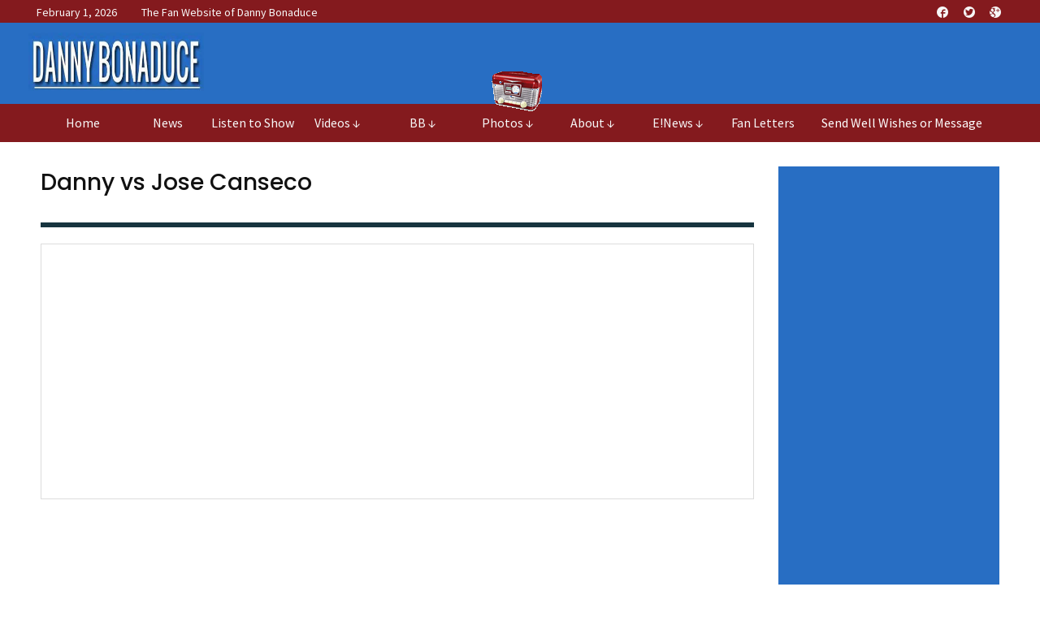

--- FILE ---
content_type: text/html; charset=UTF-8
request_url: http://dannybonaduce.net/dannybonaduce/danny-vs-jose-canseco/?jaw_responsive=1
body_size: 18111
content:
<!doctype html>
<!--[if lt IE 7]> <html class="no-js ie6 oldie" lang="en"> <![endif]-->
<!--[if IE 7]>    <html class="no-js ie7 oldie" lang="en"> <![endif]-->
<!--[if IE 8]>    <html class="no-js ie8 oldie" lang="en"> <![endif]-->
<!--[if gt IE 8]><!-->
<html class="no-js" lang="en-US" >
<!--<![endif]-->
<script data-ad-client="ca-pub-7558687609275559" async src="https://pagead2.googlesyndication.com/pagead/js/adsbygoogle.js"></script>
<head>
<style type="text/css">
#logoradio {
    top: 10px;
    left: 5px;
    margin: 0px;
    padding: 0px;
}
</style>
      
<!-- version of GoodDayNews: 2.4 -->
<meta charset="UTF-8">
<meta name="viewport" content="width=1366" />
<!-- IE 8 and older -->
<meta http-equiv="X-UA-Compatible" content="IE=edge,chrome=1">
<!-- Enable Startup Image for iOS Home Screen Web App -->
<meta name="apple-mobile-web-app-capable" content="yes" />
<!-- Favicon -->
<link rel="shortcut icon" id="favicon" type="image/png" href="http://dannybonaduce.net/dannybonaduce/wp-content/uploads/2017/07/favicon.ico">
<!-- Feed -->
<link rel="alternate" type="application/rss+xml" title="Danny Bonaduce Official WebsiteFeed" href="http://dannybonaduce.net/dannybonaduce/feed/"> 
<title>Danny vs Jose Canseco &#8211; Danny Bonaduce Official Website</title>
<link rel='dns-prefetch' href='//ajax.googleapis.com' />
<link rel='dns-prefetch' href='//fonts.googleapis.com' />
<link rel='dns-prefetch' href='//s.w.org' />
<link rel="alternate" type="application/rss+xml" title="Danny Bonaduce Official Website &raquo; Feed" href="http://dannybonaduce.net/dannybonaduce/feed/" />
<link rel="alternate" type="application/rss+xml" title="Danny Bonaduce Official Website &raquo; Comments Feed" href="http://dannybonaduce.net/dannybonaduce/comments/feed/" />

 <!-- Open Graph protocol by JaW -->
<meta property="og:title" content="Danny vs Jose Canseco">
<meta property="og:description" content="Danny Bonaduce Official Website">
<meta property="og:type" content="article" />
<meta property="og:url" content="" />
<meta property="og:site_name" content="Danny Bonaduce Official Website" />
<!-- END OG protocol -->
<meta name="format-detection" content="telephone=no">		<script type="text/javascript">
			window._wpemojiSettings = {"baseUrl":"https:\/\/s.w.org\/images\/core\/emoji\/2.3\/72x72\/","ext":".png","svgUrl":"https:\/\/s.w.org\/images\/core\/emoji\/2.3\/svg\/","svgExt":".svg","source":{"concatemoji":"http:\/\/dannybonaduce.net\/dannybonaduce\/wp-includes\/js\/wp-emoji-release.min.js"}};
			!function(a,b,c){function d(a){var b,c,d,e,f=String.fromCharCode;if(!k||!k.fillText)return!1;switch(k.clearRect(0,0,j.width,j.height),k.textBaseline="top",k.font="600 32px Arial",a){case"flag":return k.fillText(f(55356,56826,55356,56819),0,0),b=j.toDataURL(),k.clearRect(0,0,j.width,j.height),k.fillText(f(55356,56826,8203,55356,56819),0,0),c=j.toDataURL(),b===c&&(k.clearRect(0,0,j.width,j.height),k.fillText(f(55356,57332,56128,56423,56128,56418,56128,56421,56128,56430,56128,56423,56128,56447),0,0),b=j.toDataURL(),k.clearRect(0,0,j.width,j.height),k.fillText(f(55356,57332,8203,56128,56423,8203,56128,56418,8203,56128,56421,8203,56128,56430,8203,56128,56423,8203,56128,56447),0,0),c=j.toDataURL(),b!==c);case"emoji4":return k.fillText(f(55358,56794,8205,9794,65039),0,0),d=j.toDataURL(),k.clearRect(0,0,j.width,j.height),k.fillText(f(55358,56794,8203,9794,65039),0,0),e=j.toDataURL(),d!==e}return!1}function e(a){var c=b.createElement("script");c.src=a,c.defer=c.type="text/javascript",b.getElementsByTagName("head")[0].appendChild(c)}var f,g,h,i,j=b.createElement("canvas"),k=j.getContext&&j.getContext("2d");for(i=Array("flag","emoji4"),c.supports={everything:!0,everythingExceptFlag:!0},h=0;h<i.length;h++)c.supports[i[h]]=d(i[h]),c.supports.everything=c.supports.everything&&c.supports[i[h]],"flag"!==i[h]&&(c.supports.everythingExceptFlag=c.supports.everythingExceptFlag&&c.supports[i[h]]);c.supports.everythingExceptFlag=c.supports.everythingExceptFlag&&!c.supports.flag,c.DOMReady=!1,c.readyCallback=function(){c.DOMReady=!0},c.supports.everything||(g=function(){c.readyCallback()},b.addEventListener?(b.addEventListener("DOMContentLoaded",g,!1),a.addEventListener("load",g,!1)):(a.attachEvent("onload",g),b.attachEvent("onreadystatechange",function(){"complete"===b.readyState&&c.readyCallback()})),f=c.source||{},f.concatemoji?e(f.concatemoji):f.wpemoji&&f.twemoji&&(e(f.twemoji),e(f.wpemoji)))}(window,document,window._wpemojiSettings);
		</script>
		<style type="text/css">
img.wp-smiley,
img.emoji {
	display: inline !important;
	border: none !important;
	box-shadow: none !important;
	height: 1em !important;
	width: 1em !important;
	margin: 0 .07em !important;
	vertical-align: -0.1em !important;
	background: none !important;
	padding: 0 !important;
}
</style>
<link rel='stylesheet' id='contact-form-7-css'  href='http://dannybonaduce.net/dannybonaduce/wp-content/plugins/contact-form-7/includes/css/styles.css' type='text/css' media='all' />
<link rel='stylesheet' id='mashsb-styles-css'  href='http://dannybonaduce.net/dannybonaduce/wp-content/plugins/mashsharer/assets/css/mashsb.min.css' type='text/css' media='all' />
<style id='mashsb-styles-inline-css' type='text/css'>
.mashsb-count {color:#cccccc;}
</style>
<link rel='stylesheet' id='popup-maker-site-css'  href='http://dannybonaduce.net/dannybonaduce/wp-content/plugins/popup-maker/assets/css/site.min.css' type='text/css' media='all' />
<link rel='stylesheet' id='mashresp-styles-css'  href='http://dannybonaduce.net/dannybonaduce/wp-content/plugins/mashshare-responsive/assets/css/mashresp.min.css' type='text/css' media='all' />
<link rel='stylesheet' id='style-css'  href='http://dannybonaduce.net/dannybonaduce/wp-content/themes/dannyb/style.css' type='text/css' media='all' />
<link rel='stylesheet' id='template_min-css'  href='http://dannybonaduce.net/dannybonaduce/wp-content/themes/dannyb/css/template.min.css' type='text/css' media='all' />
<link rel='stylesheet' id='themeoptions-css'  href='http://dannybonaduce.net/dannybonaduce/wp-content/themes/dannyb/css/themeoptions-1.css' type='text/css' media='all' />
<link rel='stylesheet' id='jaw-google-fonts-css'  href='//fonts.googleapis.com/css?family=Source+Sans+Pro%3A400%7CPoppins%3A500%2C300%2C600' type='text/css' media='all' />
<!--[if lt IE 9]>
<link rel='stylesheet' id='old-ie-css'  href='http://dannybonaduce.net/dannybonaduce/wp-content/themes/dannyb/css/old-ie.min.css' type='text/css' media='all' />
<![endif]-->
<!--[if lt IE 9]>
<link rel='stylesheet' id='noscript-css'  href='http://dannybonaduce.net/dannybonaduce/wp-content/themes/dannyb/css/noscript.min.css' type='text/css' media='all' />
<![endif]-->
<noscript><link rel='stylesheet' id='jaw_noscript-css'  href='http://dannybonaduce.net/dannybonaduce/wp-content/themes/dannyb/css/noscript.min.css' type='text/css' media='all' />
</noscript><script type='text/javascript' src='http://dannybonaduce.net/dannybonaduce/wp-includes/js/jquery/jquery.js'></script>
<script type='text/javascript' src='http://dannybonaduce.net/dannybonaduce/wp-includes/js/jquery/jquery-migrate.min.js'></script>
<script type='text/javascript'>
/* <![CDATA[ */
var mashsb = {"shares":"51","round_shares":"1","animate_shares":"1","dynamic_buttons":"0","share_url":"http:\/\/dannybonaduce.net\/dannybonaduce\/danny-vs-jose-canseco\/","title":"Danny+vs+Jose+Canseco","image":null,"desc":"","hashtag":"","subscribe":"content","subscribe_url":"#","activestatus":"1","singular":"1","twitter_popup":"1","refresh":"0"};
/* ]]> */
</script>
<script type='text/javascript' src='http://dannybonaduce.net/dannybonaduce/wp-content/plugins/mashsharer/assets/js/mashsb.min.js'></script>
<link rel='https://api.w.org/' href='http://dannybonaduce.net/dannybonaduce/wp-json/' />
<link rel="EditURI" type="application/rsd+xml" title="RSD" href="http://dannybonaduce.net/dannybonaduce/xmlrpc.php?rsd" />
<link rel="wlwmanifest" type="application/wlwmanifest+xml" href="http://dannybonaduce.net/dannybonaduce/wp-includes/wlwmanifest.xml" /> 
<meta name="generator" content="WordPress 4.8" />
<link rel="canonical" href="http://dannybonaduce.net/dannybonaduce/danny-vs-jose-canseco/" />
<link rel='shortlink' href='http://dannybonaduce.net/dannybonaduce/?p=887' />
<link rel="alternate" type="application/json+oembed" href="http://dannybonaduce.net/dannybonaduce/wp-json/oembed/1.0/embed?url=http%3A%2F%2Fdannybonaduce.net%2Fdannybonaduce%2Fdanny-vs-jose-canseco%2F" />
<link rel="alternate" type="text/xml+oembed" href="http://dannybonaduce.net/dannybonaduce/wp-json/oembed/1.0/embed?url=http%3A%2F%2Fdannybonaduce.net%2Fdannybonaduce%2Fdanny-vs-jose-canseco%2F&#038;format=xml" />
<script type="text/javascript">
(function(url){
	if(/(?:Chrome\/26\.0\.1410\.63 Safari\/537\.31|WordfenceTestMonBot)/.test(navigator.userAgent)){ return; }
	var addEvent = function(evt, handler) {
		if (window.addEventListener) {
			document.addEventListener(evt, handler, false);
		} else if (window.attachEvent) {
			document.attachEvent('on' + evt, handler);
		}
	};
	var removeEvent = function(evt, handler) {
		if (window.removeEventListener) {
			document.removeEventListener(evt, handler, false);
		} else if (window.detachEvent) {
			document.detachEvent('on' + evt, handler);
		}
	};
	var evts = 'contextmenu dblclick drag dragend dragenter dragleave dragover dragstart drop keydown keypress keyup mousedown mousemove mouseout mouseover mouseup mousewheel scroll'.split(' ');
	var logHuman = function() {
		var wfscr = document.createElement('script');
		wfscr.type = 'text/javascript';
		wfscr.async = true;
		wfscr.src = url + '&r=' + Math.random();
		(document.getElementsByTagName('head')[0]||document.getElementsByTagName('body')[0]).appendChild(wfscr);
		for (var i = 0; i < evts.length; i++) {
			removeEvent(evts[i], logHuman);
		}
	};
	for (var i = 0; i < evts.length; i++) {
		addEvent(evts[i], logHuman);
	}
})('//dannybonaduce.net/dannybonaduce/?wordfence_logHuman=1&hid=53061D43DED724D9D97A181BAC3B0C71');
</script>		<style type="text/css">.recentcomments a{display:inline !important;padding:0 !important;margin:0 !important;}</style>
		<link rel="icon" href="http://dannybonaduce.net/dannybonaduce/wp-content/uploads/2017/06/danicon2-150x150.jpg" sizes="32x32" />
<link rel="icon" href="http://dannybonaduce.net/dannybonaduce/wp-content/uploads/2017/06/danicon2.jpg" sizes="192x192" />
<link rel="apple-touch-icon-precomposed" href="http://dannybonaduce.net/dannybonaduce/wp-content/uploads/2017/06/danicon2.jpg" />
<meta name="msapplication-TileImage" content="http://dannybonaduce.net/dannybonaduce/wp-content/uploads/2017/06/danicon2.jpg" />
	<style id="pum-styles" type="text/css">
	/* Popup Google Fonts */
@import url('//fonts.googleapis.com/css?family=Acme|Montserrat');

/* Popup Theme 89: JaWPopupTheme */
.pum-theme-89, .pum-theme-jawpopuptheme { background-color: rgba( 12, 12, 12, 0.82 ) } 
.pum-theme-89 .pum-container, .pum-theme-jawpopuptheme .pum-container { padding: 38px; border-radius: 0px; border: 1px none #000000; box-shadow: 1px 1px 3px 0px rgba( 0, 32, 32, 0.23 ); background-color: rgba( 255, 255, 255, 1.00 ) } 
.pum-theme-89 .pum-title, .pum-theme-jawpopuptheme .pum-title { color: #000000; text-align: left; text-shadow: 0px 0px 0px rgba( 2, 2, 2, 0.23 ); font-family: inherit; font-weight: inherit; font-size: 32px; font-style: normal; line-height: 36px } 
.pum-theme-89 .pum-content, .pum-theme-jawpopuptheme .pum-content { color: #8c8c8c; font-family: inherit; font-weight: inherit; font-style: normal } 
.pum-theme-89 .pum-content + .pum-close, .pum-theme-jawpopuptheme .pum-content + .pum-close { height: auto; width: auto; left: auto; right: 0px; bottom: auto; top: 0px; padding: 7px; color: #ffffff; font-family: inherit; font-weight: inherit; font-size: 12px; font-style: normal; line-height: 14px; border: 1px none #008584; border-radius: 0px; box-shadow: 0px 0px 0px 0px rgba( 2, 2, 2, 0.23 ); text-shadow: 0px 0px 0px rgba( 0, 0, 0, 0.23 ); background-color: rgba( 13, 64, 79, 1.00 ) } 

/* Popup Theme 13: Framed Border */
.pum-theme-13, .pum-theme-framed-border { background-color: rgba( 255, 255, 255, 0.50 ) } 
.pum-theme-13 .pum-container, .pum-theme-framed-border .pum-container { padding: 18px; border-radius: 0px; border: 20px outset #dd3333; box-shadow: 1px 1px 3px 0px rgba( 2, 2, 2, 0.97 ) inset; background-color: rgba( 255, 251, 239, 1.00 ) } 
.pum-theme-13 .pum-title, .pum-theme-framed-border .pum-title { color: #000000; text-align: left; text-shadow: 0px 0px 0px rgba( 2, 2, 2, 0.23 ); font-family: inherit; font-size: 32px; line-height: 36px } 
.pum-theme-13 .pum-content, .pum-theme-framed-border .pum-content { color: #2d2d2d; font-family: inherit } 
.pum-theme-13 .pum-content + .pum-close, .pum-theme-framed-border .pum-content + .pum-close { height: 20px; width: 20px; left: auto; right: -20px; bottom: auto; top: -20px; padding: 0px; color: #ffffff; font-family: Acme; font-size: 20px; line-height: 20px; border: 1px none #ffffff; border-radius: 0px; box-shadow: 0px 0px 0px 0px rgba( 2, 2, 2, 0.23 ); text-shadow: 0px 0px 0px rgba( 0, 0, 0, 0.23 ); background-color: rgba( 0, 0, 0, 0.55 ) } 

/* Popup Theme 12: Cutting Edge */
.pum-theme-12, .pum-theme-cutting-edge { background-color: rgba( 0, 0, 0, 0.50 ) } 
.pum-theme-12 .pum-container, .pum-theme-cutting-edge .pum-container { padding: 18px; border-radius: 0px; border: 1px none #000000; box-shadow: 0px 10px 25px 0px rgba( 2, 2, 2, 0.50 ); background-color: rgba( 30, 115, 190, 1.00 ) } 
.pum-theme-12 .pum-title, .pum-theme-cutting-edge .pum-title { color: #ffffff; text-align: left; text-shadow: 0px 0px 0px rgba( 2, 2, 2, 0.23 ); font-family: Sans-Serif; font-size: 26px; line-height: 28px } 
.pum-theme-12 .pum-content, .pum-theme-cutting-edge .pum-content { color: #ffffff; font-family: inherit } 
.pum-theme-12 .pum-content + .pum-close, .pum-theme-cutting-edge .pum-content + .pum-close { height: 24px; width: 24px; left: auto; right: 0px; bottom: auto; top: 0px; padding: 0px; color: #1e73be; font-family: inherit; font-size: 32px; line-height: 24px; border: 1px none #ffffff; border-radius: 0px; box-shadow: -1px 1px 1px 0px rgba( 2, 2, 2, 0.10 ); text-shadow: -1px 1px 1px rgba( 0, 0, 0, 0.10 ); background-color: rgba( 238, 238, 34, 1.00 ) } 

/* Popup Theme 11: Hello Box */
.pum-theme-11, .pum-theme-hello-box { background-color: rgba( 0, 0, 0, 0.75 ) } 
.pum-theme-11 .pum-container, .pum-theme-hello-box .pum-container { padding: 30px; border-radius: 80px; border: 14px solid #81d742; box-shadow: 0px 0px 0px 0px rgba( 2, 2, 2, 0.00 ); background-color: rgba( 255, 255, 255, 1.00 ) } 
.pum-theme-11 .pum-title, .pum-theme-hello-box .pum-title { color: #2d2d2d; text-align: left; text-shadow: 0px 0px 0px rgba( 2, 2, 2, 0.23 ); font-family: Montserrat; font-size: 32px; line-height: 36px } 
.pum-theme-11 .pum-content, .pum-theme-hello-box .pum-content { color: #2d2d2d; font-family: inherit } 
.pum-theme-11 .pum-content + .pum-close, .pum-theme-hello-box .pum-content + .pum-close { height: auto; width: auto; left: auto; right: -30px; bottom: auto; top: -30px; padding: 0px; color: #2d2d2d; font-family: inherit; font-size: 32px; line-height: 28px; border: 1px none #ffffff; border-radius: 28px; box-shadow: 0px 0px 0px 0px rgba( 2, 2, 2, 0.23 ); text-shadow: 0px 0px 0px rgba( 0, 0, 0, 0.23 ); background-color: rgba( 255, 255, 255, 1.00 ) } 

/* Popup Theme 10: Enterprise Blue */
.pum-theme-10, .pum-theme-enterprise-blue { background-color: rgba( 0, 0, 0, 0.70 ) } 
.pum-theme-10 .pum-container, .pum-theme-enterprise-blue .pum-container { padding: 28px; border-radius: 5px; border: 1px none #000000; box-shadow: 0px 10px 25px 4px rgba( 2, 2, 2, 0.50 ); background-color: rgba( 255, 255, 255, 1.00 ) } 
.pum-theme-10 .pum-title, .pum-theme-enterprise-blue .pum-title { color: #315b7c; text-align: left; text-shadow: 0px 0px 0px rgba( 2, 2, 2, 0.23 ); font-family: inherit; font-size: 34px; line-height: 36px } 
.pum-theme-10 .pum-content, .pum-theme-enterprise-blue .pum-content { color: #2d2d2d; font-family: inherit } 
.pum-theme-10 .pum-content + .pum-close, .pum-theme-enterprise-blue .pum-content + .pum-close { height: 28px; width: 28px; left: auto; right: 8px; bottom: auto; top: 8px; padding: 4px; color: #ffffff; font-family: inherit; font-size: 20px; line-height: 20px; border: 1px none #ffffff; border-radius: 42px; box-shadow: 0px 0px 0px 0px rgba( 2, 2, 2, 0.23 ); text-shadow: 0px 0px 0px rgba( 0, 0, 0, 0.23 ); background-color: rgba( 49, 91, 124, 1.00 ) } 

/* Popup Theme 9: Light Box */
.pum-theme-9, .pum-theme-lightbox { background-color: rgba( 0, 0, 0, 0.60 ) } 
.pum-theme-9 .pum-container, .pum-theme-lightbox .pum-container { padding: 18px; border-radius: 3px; border: 8px solid #000000; box-shadow: 0px 0px 30px 0px rgba( 2, 2, 2, 1.00 ); background-color: rgba( 255, 255, 255, 1.00 ) } 
.pum-theme-9 .pum-title, .pum-theme-lightbox .pum-title { color: #000000; text-align: left; text-shadow: 0px 0px 0px rgba( 2, 2, 2, 0.23 ); font-family: inherit; font-size: 32px; line-height: 36px } 
.pum-theme-9 .pum-content, .pum-theme-lightbox .pum-content { color: #000000; font-family: inherit } 
.pum-theme-9 .pum-content + .pum-close, .pum-theme-lightbox .pum-content + .pum-close { height: 30px; width: 30px; left: auto; right: -24px; bottom: auto; top: -24px; padding: 0px; color: #ffffff; font-family: inherit; font-size: 24px; line-height: 26px; border: 2px solid #ffffff; border-radius: 30px; box-shadow: 0px 0px 15px 1px rgba( 2, 2, 2, 0.75 ); text-shadow: 0px 0px 0px rgba( 0, 0, 0, 0.23 ); background-color: rgba( 0, 0, 0, 1.00 ) } 

/* Popup Theme 8: Default Theme */
.pum-theme-8, .pum-theme-default-theme { background-color: rgba( 255, 255, 255, 1.00 ) } 
.pum-theme-8 .pum-container, .pum-theme-default-theme .pum-container { padding: 18px; border-radius: 0px; border: 1px none #000000; box-shadow: 1px 1px 3px 0px rgba( 2, 2, 2, 0.23 ); background-color: rgba( 249, 249, 249, 1.00 ) } 
.pum-theme-8 .pum-title, .pum-theme-default-theme .pum-title { color: #000000; text-align: left; text-shadow: 0px 0px 0px rgba( 2, 2, 2, 0.23 ); font-family: inherit; font-weight: inherit; font-size: 32px; font-style: normal; line-height: 36px } 
.pum-theme-8 .pum-content, .pum-theme-default-theme .pum-content { color: #8c8c8c; font-family: inherit; font-weight: inherit; font-style: normal } 
.pum-theme-8 .pum-content + .pum-close, .pum-theme-default-theme .pum-content + .pum-close { height: auto; width: auto; left: auto; right: 0px; bottom: auto; top: 0px; padding: 8px; color: #ffffff; font-family: inherit; font-weight: inherit; font-size: 12px; font-style: normal; line-height: 14px; border: 1px none #ffffff; border-radius: 0px; box-shadow: 0px 0px 0px 0px rgba( 2, 2, 2, 0.23 ); text-shadow: 0px 0px 0px rgba( 0, 0, 0, 0.23 ); background-color: rgba( 0, 183, 205, 1.00 ) } 


	
		</style></head>

<body class="page-template-default page page-id-887 fullwidth wide jaw-no-lazyload logged-out cat-default" >
<div id="logoradio"><a href="http://dannybonaduce.net/dannybonaduce/listen-to-the-show/"><img src="http://www.dannybonaduce.net/logoradio.png"></a></div>	


  <!--[if lt IE 9]>
            <div class="jaw_msg jaw_msg_type_warning jaw-fixed-on">
            You are using an outdated version of Internet Explorer.  For security reasons you should upgrade your browser. Please go to Windows Updates and install the latest version.            </div>
        <![endif]-->
        <noscript>
            <div class="jaw_msg jaw_msg_type_warning jaw-fixed-on">
            Please turn the Javascript on.                </div>
        </noscript>
      <div class="body-content no-pattern jaw_image_cropping_1 jaw_image_hover_type_zoomie jaw_input_effect_ jaw_to_top_mobile_phone jaw_prettyphoto_gallery_0 jaw-showup-video-on jaw-isotop-on">
              <div id="container" class="container" role="document">

        <div class="totop-button" id="totop" >
    <i class="jaw-icon-arrow-slide-up"></i>
</div><div class="mobile-main-menu mobile-menu-preset-ts_0020000000020">
        <div class="jw-menu-wrapper">
                <div class="jw-mobile-menu-bar"  >
                        <div class="jw-open-mobile-menu jw-mobile-close">
                                <i class="jaw-icon-close"></i>
                        </div> 
                                        </div>
                <nav class="jaw-mobile-menu-nav" role="navigation">
                <section> 
                        <div id="jaw-mobile-menu" class="jaw-menu-mobile-bar children"><ul class="menu"><li class=" menu-item menu-item-type-post_type menu-item-object-page menu-item-home mobile-menu-id-0 mobile-menu-preset-ts_0020000000000"><a  href="http://dannybonaduce.net/dannybonaduce/" class="">Home</a></li><li class=" menu-item menu-item-type-taxonomy menu-item-object-category mobile-menu-id-0 mobile-menu-preset-ts_0020000000000"><a  href="http://dannybonaduce.net/dannybonaduce/category/news/" class="">News</a></li><li class=" menu-item menu-item-type-post_type menu-item-object-page mobile-menu-id-0 mobile-menu-preset-ts_0020000000000"><a  href="http://dannybonaduce.net/dannybonaduce/listen-to-the-show/" class="">Listen to Show</a></li><li class=" menu-item menu-item-type-custom menu-item-object-custom current-menu-ancestor menu-item-has-children mobile-menu-id-0 mobile-menu-preset-ts_0020000000000"><a  href="#" class="has-childs jw-menu-toggle">Videos ↓</a><ul class="sub-menu children depth-0"><li class=" menu-item menu-item-type-custom menu-item-object-custom current-menu-ancestor menu-item-has-children mobile-menu-id-0 mobile-menu-preset-ts_0020000000000"><a  href="#" class="">Videos ↓</a></li><li class=" menu-item menu-item-type-custom menu-item-object-custom current-menu-ancestor current-menu-parent menu-item-has-children mobile-menu-id-0 mobile-menu-preset-ts_0020000000000"><a  href="#" class="has-childs jw-menu-toggle">Boxing Matches  ↓</a><ul class="sub-menu children depth-1"><li class=" menu-item menu-item-type-custom menu-item-object-custom current-menu-ancestor current-menu-parent menu-item-has-children mobile-menu-id-0 mobile-menu-preset-ts_0020000000000"><a  href="#" class="">Boxing Matches  ↓</a></li><li class=" menu-item menu-item-type-post_type menu-item-object-page current-menu-item page_item page-item-887 current_page_item mobile-menu-id-0 mobile-menu-preset-ts_0020000000000"><a  href="http://dannybonaduce.net/dannybonaduce/danny-vs-jose-canseco/" class="">Danny vs Jose Canseco</a></li><li class=" menu-item menu-item-type-post_type menu-item-object-page mobile-menu-id-0 mobile-menu-preset-ts_0020000000000"><a  href="http://dannybonaduce.net/dannybonaduce/danny-bonaduce-vs-justice/" class="">Danny Bonaduce vs Justice</a></li><li class=" menu-item menu-item-type-post_type menu-item-object-page mobile-menu-id-0 mobile-menu-preset-ts_0020000000000"><a  href="http://dannybonaduce.net/dannybonaduce/danny-bonaduce-vs-steve-kwasnik/" class="">Danny Bonaduce vs. Steve Kwasnik</a></li><li class=" menu-item menu-item-type-post_type menu-item-object-page mobile-menu-id-0 mobile-menu-preset-ts_0020000000000"><a  href="http://dannybonaduce.net/dannybonaduce/bonaduce-vs-williams-boxing/" class="">Bonaduce vs Williams Boxing</a></li></ul></li><li class=" menu-item menu-item-type-post_type menu-item-object-page mobile-menu-id-0 mobile-menu-preset-ts_0020000000000"><a  href="http://dannybonaduce.net/dannybonaduce/commercial-hogaduce/" class="">Commercial – Hogaduce</a></li><li class=" menu-item menu-item-type-post_type menu-item-object-page mobile-menu-id-0 mobile-menu-preset-ts_0020000000000"><a  href="http://dannybonaduce.net/dannybonaduce/jonny-fairplay-incident/" class="">Jonny Fairplay Incident</a></li><li class=" menu-item menu-item-type-post_type menu-item-object-page mobile-menu-id-0 mobile-menu-preset-ts_0020000000000"><a  href="http://dannybonaduce.net/dannybonaduce/late-late-show/" class="">Late Late Show</a></li><li class=" menu-item menu-item-type-post_type menu-item-object-page mobile-menu-id-0 mobile-menu-preset-ts_0020000000000"><a  href="http://dannybonaduce.net/dannybonaduce/russian-roulette/" class="">Russian Roulette</a></li><li class=" menu-item menu-item-type-post_type menu-item-object-page mobile-menu-id-0 mobile-menu-preset-ts_0020000000000"><a  href="http://dannybonaduce.net/dannybonaduce/starface/" class="">Starface</a></li><li class=" menu-item menu-item-type-post_type menu-item-object-page mobile-menu-id-0 mobile-menu-preset-ts_0020000000000"><a  href="http://dannybonaduce.net/dannybonaduce/the-soup/" class="">The Soup</a></li><li class=" menu-item menu-item-type-post_type menu-item-object-page mobile-menu-id-0 mobile-menu-preset-ts_0020000000000"><a  href="http://dannybonaduce.net/dannybonaduce/tv-interviews/" class="">TV Interviews</a></li><li class=" menu-item menu-item-type-post_type menu-item-object-page mobile-menu-id-0 mobile-menu-preset-ts_0020000000000"><a  href="http://dannybonaduce.net/dannybonaduce/who-wants-to-be-a-millionaire/" class="">Who Wants to Be A Millionaire</a></li></ul></li><li class=" menu-item menu-item-type-custom menu-item-object-custom menu-item-has-children mobile-menu-id-0 mobile-menu-preset-ts_0020000000000"><a  href="#" class="has-childs jw-menu-toggle">BB ↓</a><ul class="sub-menu children depth-0"><li class=" menu-item menu-item-type-custom menu-item-object-custom menu-item-has-children mobile-menu-id-0 mobile-menu-preset-ts_0020000000000"><a  href="#" class="">BB ↓</a></li><li class=" menu-item menu-item-type-post_type menu-item-object-page mobile-menu-id-0 mobile-menu-preset-ts_0020000000000"><a  href="http://dannybonaduce.net/dannybonaduce/breaking-bonaduce-episode-summary/" class="">Breaking Bonaduce Episode Summary</a></li><li class=" menu-item menu-item-type-post_type menu-item-object-page mobile-menu-id-0 mobile-menu-preset-ts_0020000000000"><a  href="http://dannybonaduce.net/dannybonaduce/episodes-101-104/" class="">Episodes 101-104</a></li><li class=" menu-item menu-item-type-post_type menu-item-object-page mobile-menu-id-0 mobile-menu-preset-ts_0020000000000"><a  href="http://dannybonaduce.net/dannybonaduce/episodes-106-109/" class="">Episodes 106 -109</a></li><li class=" menu-item menu-item-type-post_type menu-item-object-page mobile-menu-id-0 mobile-menu-preset-ts_0020000000000"><a  href="http://dannybonaduce.net/dannybonaduce/episodes-110-201/" class="">Episodes 110-201</a></li><li class=" menu-item menu-item-type-post_type menu-item-object-page mobile-menu-id-0 mobile-menu-preset-ts_0020000000000"><a  href="http://dannybonaduce.net/dannybonaduce/episodes-202-203/" class="">Episodes 202-203</a></li><li class=" menu-item menu-item-type-post_type menu-item-object-page mobile-menu-id-0 mobile-menu-preset-ts_0020000000000"><a  href="http://dannybonaduce.net/dannybonaduce/episodes-204-205/" class="">Episodes 204-205</a></li><li class=" menu-item menu-item-type-post_type menu-item-object-page mobile-menu-id-0 mobile-menu-preset-ts_0020000000000"><a  href="http://dannybonaduce.net/dannybonaduce/episodes-206-207/" class="">Episodes 206-207</a></li><li class=" menu-item menu-item-type-post_type menu-item-object-page mobile-menu-id-0 mobile-menu-preset-ts_0020000000000"><a  href="http://dannybonaduce.net/dannybonaduce/episodes-208/" class="">Episodes 208</a></li></ul></li><li class=" menu-item menu-item-type-custom menu-item-object-custom menu-item-has-children mobile-menu-id-0 mobile-menu-preset-ts_0020000000000"><a  href="#" class="has-childs jw-menu-toggle">Photos ↓</a><ul class="sub-menu children depth-0"><li class=" menu-item menu-item-type-custom menu-item-object-custom menu-item-has-children mobile-menu-id-0 mobile-menu-preset-ts_0020000000000"><a  href="#" class="">Photos ↓</a></li><li class=" menu-item menu-item-type-custom menu-item-object-custom mobile-menu-id-0 mobile-menu-preset-ts_0020000000000"><a  href="http://dannybonaduce.net/dannybonaduce/jaw_gallery/jose-canseco-boxing-match/" class="">.NET Boxing Photos &#8211; Canseco</a></li><li class=" menu-item menu-item-type-custom menu-item-object-custom mobile-menu-id-0 mobile-menu-preset-ts_0020000000000"><a  href="http://dannybonaduce.net/dannybonaduce/jaw_gallery/family-photos/?poid=160" class="">Family Photos</a></li></ul></li><li class=" menu-item menu-item-type-custom menu-item-object-custom menu-item-has-children mobile-menu-id-0 mobile-menu-preset-ts_0020000000000"><a  href="#" class="has-childs jw-menu-toggle">About ↓</a><ul class="sub-menu children depth-0"><li class=" menu-item menu-item-type-custom menu-item-object-custom menu-item-has-children mobile-menu-id-0 mobile-menu-preset-ts_0020000000000"><a  href="#" class="">About ↓</a></li><li class=" menu-item menu-item-type-post_type menu-item-object-page mobile-menu-id-0 mobile-menu-preset-ts_0020000000000"><a  href="http://dannybonaduce.net/dannybonaduce/dannys-life-part-1/" class="">Dannys Life Part 1</a></li><li class=" menu-item menu-item-type-post_type menu-item-object-page mobile-menu-id-0 mobile-menu-preset-ts_0020000000000"><a  href="http://dannybonaduce.net/dannybonaduce/dannys-life-part-2/" class="">Dannys Life Part 2</a></li><li class=" menu-item menu-item-type-post_type menu-item-object-page mobile-menu-id-0 mobile-menu-preset-ts_0020000000000"><a  href="http://dannybonaduce.net/dannybonaduce/dannys-filmography-history-page-1/" class="">Danny&#8217;s Filmography History &#8211; Page 1</a></li><li class=" menu-item menu-item-type-post_type menu-item-object-page mobile-menu-id-0 mobile-menu-preset-ts_0020000000000"><a  href="http://dannybonaduce.net/dannybonaduce/dannys-filmography-history-page-2/" class="">Danny&#8217;s Filmography History &#8211; Page 2</a></li><li class=" menu-item menu-item-type-post_type menu-item-object-page mobile-menu-id-0 mobile-menu-preset-ts_0020000000000"><a  href="http://dannybonaduce.net/dannybonaduce/dannys-filmography-history-page-3/" class="">Danny&#8217;s Filmography History &#8211; Page 3</a></li><li class=" menu-item menu-item-type-post_type menu-item-object-page mobile-menu-id-0 mobile-menu-preset-ts_0020000000000"><a  href="http://dannybonaduce.net/dannybonaduce/danny-in-print/" class="">Danny In Print</a></li><li class=" menu-item menu-item-type-post_type menu-item-object-page mobile-menu-id-0 mobile-menu-preset-ts_0020000000000"><a  href="http://dannybonaduce.net/dannybonaduce/trivia/" class="">Trivia</a></li><li class=" menu-item menu-item-type-post_type menu-item-object-page mobile-menu-id-0 mobile-menu-preset-ts_0020000000000"><a  href="http://dannybonaduce.net/dannybonaduce/awards/" class="">Awards</a></li></ul></li><li class=" menu-item menu-item-type-custom menu-item-object-custom menu-item-has-children mobile-menu-id-0 mobile-menu-preset-ts_0020000000000"><a  href="#" class="has-childs jw-menu-toggle">E!News ↓</a><ul class="sub-menu children depth-0"><li class=" menu-item menu-item-type-custom menu-item-object-custom menu-item-has-children mobile-menu-id-0 mobile-menu-preset-ts_0020000000000"><a  href="#" class="">E!News ↓</a></li><li class=" menu-item menu-item-type-post_type menu-item-object-page mobile-menu-id-0 mobile-menu-preset-ts_0020000000000"><a  href="http://dannybonaduce.net/dannybonaduce/e-news-top-celebrity-news/" class="">E! News – Top Celebrity News</a></li><li class=" menu-item menu-item-type-post_type menu-item-object-page mobile-menu-id-0 mobile-menu-preset-ts_0020000000000"><a  href="http://dannybonaduce.net/dannybonaduce/e-news-tv-news/" class="">E! News – TV News</a></li></ul></li><li class=" menu-item menu-item-type-post_type menu-item-object-page mobile-menu-id-0 mobile-menu-preset-ts_0020000000000"><a  href="http://dannybonaduce.net/dannybonaduce/fan-letters/" class="">Fan Letters</a></li></ul></div>                        <div class="clear"></div>
                </section>
                </nav>
        </div>
        <div class="jw-close-mobile-menu">
        </div>
</div><div class="mobile-main-menu mobile-user-content mobile-menu-preset-ts_0020000000020">
        <div class="jw-close-login">
        </div>
        <div class="jw-menu-wrapper">
                <div class="jw-mobile-menu-bar"  >
                        <div class="jw-close-login jw-mobile-close">
                                <i class="jaw-icon-close"></i>
                        </div>
                                        </div>
                        </div>
</div>
            <!-- Start the template box -->
            <div id="template-box">
              <!-- Row for blog navigation -->
              <div id="header">

                <div class="row-fullwidth jaw-head">
                      <div class="jaw-top-bar top_bar-preset-ts_0020000000020 jw-fullwidth-on">
      <div class="col-lg-12 col-md-12 col-sm-12 col-xs-12 jaw-topbar-col">
                  <div class="jaw-top-bar-content">
    <div class="jaw-top-bar-item-left jaw-top-bar-date show-on-tablet">February 1, 2026</div><div class="jaw-top-bar-item-left jaw-top-bar-text show-on-tablet">The Fan Website of Danny Bonaduce</div><div class="jaw-top-bar-item-right jaw-top-bar-social show-on-tablet"><span  id="icon-29" >
    <span  class="el-social-icons"  style="font-size: px; color:inherit;">
                                    <a href="https://www.facebook.com/KZOKFM/" target="_blank" class="facebook" style="color: inherit"><i class="jaw-icon-facebook4"></i></a>
                                                        <a href="https://twitter.com/bonaducefans?lang=en" target="_blank" class="twitter" style="color: inherit"><i class="jaw-icon-twitter3"></i></a>
                                                        <a href="https://plus.google.com/107891079634271725032" target="_blank" class="google" style="color: inherit"><i class="jaw-icon-google-plus4"></i></a>
                                                                                                                                                                                </span>
</span></div>    <div class="clear"></div>
</div>      </div>
      <div class="clear"></div>
    </div>
    
                  <div class="row jw-header-content jw-fullwidth-on head-preset-ts_0020000000000 head-style-l-a">



<div class="jaw_header_wrapper">
<div class="header-logo jaw-header-l-a">
         <h1>
            <a href="http://dannybonaduce.net/dannybonaduce/" title="Danny Bonaduce Official Website">
            <img class="template-logo" src="http://dannybonaduce.net/dannybonaduce/wp-content/uploads/2017/06/logo4.jpg">
            <img class="template-logo-mobile" src="http://dannybonaduce.net/dannybonaduce/wp-content/uploads/2017/06/logo4.jpg">
        </a>
            </h1>

<span itemprop="publisher" itemscope itemtype="https://schema.org/Organization">
    <meta itemprop="name" content="Danny Bonaduce Official Website"/>
            <span itemprop="logo" itemscope itemtype="http://schema.org/ImageObject">             <meta itemprop="url" content="http://dannybonaduce.net/dannybonaduce/wp-content/uploads/2017/06/logo4.jpg" />         </span>    
    <meta itemprop="url" content="http://dannybonaduce.net/dannybonaduce/"/>    
</span></div>
<div class="jaw-in_header_banner-wrapper">
        </div>
<div class="clear"></div></div>
</div>                                                <div class="row main-menu jw-menu-align-justify jaw-fixed-bar jaw-fixed-bar-smart jw-header-style-l-a jw-use-user-panel-0 jw-menu-style-classic menu-preset-ts_0020000000020 sub-menu-preset-ts_0020000000021 menu-left-preset-ts_0020000000020 jw-fullwidth-on-shrinked user-panel-search-0 user-panel-submit-message-1">
                    <div class=" col-lg-12 col-md-12 col-sm-12 col-xs-12  jaw-menu-col">
                      <div class="jw-menu-wrapper">
                        <div class="jaw-user-panel-submit-message show-on-0"><div class="jaw-user-panel-submit-message-wrapper"><div class="jaw-user-button jaw_button jaw-user-logout btn"><a href="#" class="popmake-91" >Send Well Wishes or Message</a></div></div></div><nav class="top-bar top-bar-jw jw-menu-bar" role="navigation">
            <section>
                <div id="jaw-menu" class="jaw-menu-bar"><ul class="top-nav menu"><li id="menu-item-120" class="menu-item menu-item-type-post_type menu-item-object-page menu-item-home menu-item-120 jaw-menu-item-depth-0 no-dropdown menu-preset-ts_0020000000020 sub-menu-preset-ts_0020000000021 cols-count- jaw-menu-item-"><a  href="http://dannybonaduce.net/dannybonaduce/"><span class="jaw-menu-href-title">Home</span></a></li>
<li id="menu-item-121" class="menu-item menu-item-type-taxonomy menu-item-object-category menu-item-121 jaw-menu-item-depth-0 jaw-menu-item-has-widgets has-dropdown no-dropdown menu-preset-ts_0020000000020 sub-menu-preset-ts_0020000000021 cols-count-1 jaw-menu-item-fullwidth"><a  href="http://dannybonaduce.net/dannybonaduce/category/news/"><span class="jaw-menu-href-title">News</span></a><ul class="sub-menu children widget-sub-menu sidebar sidebars-preset-ts_0020000000021 bar_type_3 "><!-- JaW Posts Widget is Cached --><li id="posts-2" class="widget posts_widget"><div class="jaw-popular_posts">
    <div class="row section-header box"><div class=" col-lg-12 col-md-12 col-sm-12 col-xs-12 "><div class="section_wrapper"><div class="section_bar"><h3  class="section-name">LATEST POSTS</h3></div></div></div></div>    <div class="posts-content jaw_blog row blog_vertical-small " data-columns="4">
          
                    <article id="post-153"  class=" col-lg-3 col-md-3 col-sm-12 col-xs-12  content-vertical-small jaw-post-box post-153 post type-post status-publish format-standard has-post-thumbnail hentry category-welcome format- element">
    <div class="box ">
        <div class="image">
            <a title="All the NEWS about Danny that&#8217;s safe to print! No Fake News!" href="http://dannybonaduce.net/dannybonaduce/2007/07/03/aheader/" ><img width="170" height="95" src="http://dannybonaduce.net/dannybonaduce/wp-content/uploads/2017/06/header2-170x95.jpg" class=" jw-responsive-img" alt="" data-src="{&quot;jaw_blog-16_9-small&quot;:{&quot;file&quot;:&quot;http:\/\/dannybonaduce.net\/dannybonaduce\/wp-content\/uploads\/2017\/06\/header2-170x95.jpg&quot;,&quot;width&quot;:170},&quot;jaw_blog-16_9-middle&quot;:{&quot;file&quot;:&quot;http:\/\/dannybonaduce.net\/dannybonaduce\/wp-content\/uploads\/2017\/06\/header2-270x152.jpg&quot;,&quot;width&quot;:270},&quot;jaw_blog-16_9&quot;:{&quot;file&quot;:&quot;http:\/\/dannybonaduce.net\/dannybonaduce\/wp-content\/uploads\/2017\/06\/header2-475x267.jpg&quot;,&quot;width&quot;:475}}" /></a>            <div class="post-comments-labes">
                <a href="http://dannybonaduce.net/dannybonaduce/2007/07/03/aheader/#comments"><i class="jaw-icon-comment"></i><span>0</span><span class="jaw-comm-slim"> comments </span></a>            </div>
            <div class="post-categories-labels">
                            </div>
        </div>
        <div class="content-box">
            <header>
    <h3 class="jw-title">
        <a href="http://dannybonaduce.net/dannybonaduce/2007/07/03/aheader/" class="post_name">All the NEWS about Danny that&...</a>
    </h3>
</header><p> 
    </p>    <div class="blog-meta-info">
        <ul class="blog-meta-info-content">  
                            <li class="post-meta-author-date">
                    July 3, 2007                </li>
                             

            
                                        <li class="post-meta-likes"><span class="jaw-like user_editable"><input type="hidden" class="jw_post_id" value="153" /><input type="hidden" class="jw_rating_type" value="user" /><input type="hidden" class="jw_rating_name" value="user" /><i class="jaw-icon-heart-on2 voted"></i><i class="jaw-icon-heart-off2 non-voted"></i><span class="rating_score">13</span></span></li>                                                    <li class="post-meta-readers">
                    <i class="jaw-icon-eye-trans1"></i>4.6k  <!-- readers -->
                </li>
                                            </ul>                
    </div>
            </div>
            </div>
</article><article id="post-425473"  class=" col-lg-3 col-md-3 col-sm-12 col-xs-12  content-vertical-small jaw-post-box post-425473 post type-post status-publish format-standard has-post-thumbnail hentry category-news category-uncategorized format- element">
    <div class="box ">
        <div class="image">
            <a title="Seattle morning radio host Danny Bonaduce announces retirement" href="http://dannybonaduce.net/dannybonaduce/2023/12/12/seattle-morning-radio-host-danny-bonaduce-announces-retirement/" ><img width="170" height="95" src="http://dannybonaduce.net/dannybonaduce/wp-content/uploads/2024/05/palmsp-170x95.jpg" class=" jw-responsive-img" alt="" data-src="{&quot;jaw_blog-16_9-small&quot;:{&quot;file&quot;:&quot;http:\/\/dannybonaduce.net\/dannybonaduce\/wp-content\/uploads\/2024\/05\/palmsp-170x95.jpg&quot;,&quot;width&quot;:170},&quot;jaw_blog-16_9-middle&quot;:{&quot;file&quot;:&quot;http:\/\/dannybonaduce.net\/dannybonaduce\/wp-content\/uploads\/2024\/05\/palmsp-270x152.jpg&quot;,&quot;width&quot;:270},&quot;jaw_blog-16_9&quot;:{&quot;file&quot;:&quot;http:\/\/dannybonaduce.net\/dannybonaduce\/wp-content\/uploads\/2024\/05\/palmsp-475x267.jpg&quot;,&quot;width&quot;:475}}" /></a>            <div class="post-comments-labes">
                <a href="http://dannybonaduce.net/dannybonaduce/2023/12/12/seattle-morning-radio-host-danny-bonaduce-announces-retirement/#comments"><i class="jaw-icon-comment"></i><span>0</span><span class="jaw-comm-slim"> comments </span></a>            </div>
            <div class="post-categories-labels">
                            </div>
        </div>
        <div class="content-box">
            <header>
    <h3 class="jw-title">
        <a href="http://dannybonaduce.net/dannybonaduce/2023/12/12/seattle-morning-radio-host-danny-bonaduce-announces-retirement/" class="post_name">Seattle morning radio host Dan...</a>
    </h3>
</header><p> 
    </p>    <div class="blog-meta-info">
        <ul class="blog-meta-info-content">  
                            <li class="post-meta-author-date">
                    December 12, 2023                </li>
                             

            
                                        <li class="post-meta-likes"><span class="jaw-like user_editable"><input type="hidden" class="jw_post_id" value="425473" /><input type="hidden" class="jw_rating_type" value="user" /><input type="hidden" class="jw_rating_name" value="user" /><i class="jaw-icon-heart-on2 voted"></i><i class="jaw-icon-heart-off2 non-voted"></i><span class="rating_score">33</span></span></li>                                                    <li class="post-meta-readers">
                    <i class="jaw-icon-eye-trans1"></i>13k  <!-- readers -->
                </li>
                                            </ul>                
    </div>
            </div>
            </div>
</article><article id="post-411878"  class=" col-lg-3 col-md-3 col-sm-12 col-xs-12  content-vertical-small jaw-post-box post-411878 post type-post status-publish format-standard has-post-thumbnail hentry category-news category-uncategorized format- element">
    <div class="box ">
        <div class="image">
            <a title="Danny Bonaduce Says &#8216;I Lived, Bitch&#8217; After Wife Shares Brain Surgery &#8216;Went According to Plan&#8217;" href="http://dannybonaduce.net/dannybonaduce/2023/06/07/danny-bonaduce-says-i-lived-bitch-after-wife-shares-brain-surgery-went-according-to-plan/" ><img width="170" height="95" src="http://dannybonaduce.net/dannybonaduce/wp-content/uploads/2023/06/danny-bonaducenews-170x95.png" class=" jw-responsive-img" alt="" data-src="{&quot;jaw_blog-16_9-small&quot;:{&quot;file&quot;:&quot;http:\/\/dannybonaduce.net\/dannybonaduce\/wp-content\/uploads\/2023\/06\/danny-bonaducenews-170x95.png&quot;,&quot;width&quot;:170},&quot;jaw_blog-16_9-middle&quot;:{&quot;file&quot;:&quot;http:\/\/dannybonaduce.net\/dannybonaduce\/wp-content\/uploads\/2023\/06\/danny-bonaducenews-270x152.png&quot;,&quot;width&quot;:270},&quot;jaw_blog-16_9&quot;:{&quot;file&quot;:&quot;http:\/\/dannybonaduce.net\/dannybonaduce\/wp-content\/uploads\/2023\/06\/danny-bonaducenews-475x267.png&quot;,&quot;width&quot;:475}}" /></a>            <div class="post-comments-labes">
                <a href="http://dannybonaduce.net/dannybonaduce/2023/06/07/danny-bonaduce-says-i-lived-bitch-after-wife-shares-brain-surgery-went-according-to-plan/#comments"><i class="jaw-icon-comment"></i><span>0</span><span class="jaw-comm-slim"> comments </span></a>            </div>
            <div class="post-categories-labels">
                            </div>
        </div>
        <div class="content-box">
            <header>
    <h3 class="jw-title">
        <a href="http://dannybonaduce.net/dannybonaduce/2023/06/07/danny-bonaduce-says-i-lived-bitch-after-wife-shares-brain-surgery-went-according-to-plan/" class="post_name">Danny Bonaduce Says &#8216;I L...</a>
    </h3>
</header><p> 
    </p>    <div class="blog-meta-info">
        <ul class="blog-meta-info-content">  
                            <li class="post-meta-author-date">
                    June 7, 2023                </li>
                             

            
                                        <li class="post-meta-likes"><span class="jaw-like user_editable"><input type="hidden" class="jw_post_id" value="411878" /><input type="hidden" class="jw_rating_type" value="user" /><input type="hidden" class="jw_rating_name" value="user" /><i class="jaw-icon-heart-on2 voted"></i><i class="jaw-icon-heart-off2 non-voted"></i><span class="rating_score">36</span></span></li>                                                    <li class="post-meta-readers">
                    <i class="jaw-icon-eye-trans1"></i>15k  <!-- readers -->
                </li>
                                            </ul>                
    </div>
            </div>
            </div>
</article><article id="post-411750"  class=" col-lg-3 col-md-3 col-sm-12 col-xs-12  content-vertical-small jaw-post-box post-411750 post type-post status-publish format-standard has-post-thumbnail hentry category-news category-uncategorized format- element">
    <div class="box ">
        <div class="image">
            <a title="Danny Bonaduce says home is ‘too dangerous’ to live in amid paralyzing brain disorder" href="http://dannybonaduce.net/dannybonaduce/2023/06/05/danny-bonaduce-says-home-is-too-dangerous-to-live-in-amid-paralyzing-brain-disorder/" ><img width="170" height="95" src="http://dannybonaduce.net/dannybonaduce/wp-content/uploads/2023/06/housedan-170x95.jpg" class=" jw-responsive-img" alt="" data-src="{&quot;jaw_blog-16_9-small&quot;:{&quot;file&quot;:&quot;http:\/\/dannybonaduce.net\/dannybonaduce\/wp-content\/uploads\/2023\/06\/housedan-170x95.jpg&quot;,&quot;width&quot;:170},&quot;jaw_blog-16_9-middle&quot;:{&quot;file&quot;:&quot;http:\/\/dannybonaduce.net\/dannybonaduce\/wp-content\/uploads\/2023\/06\/housedan-270x152.jpg&quot;,&quot;width&quot;:270},&quot;jaw_blog-16_9&quot;:{&quot;file&quot;:&quot;http:\/\/dannybonaduce.net\/dannybonaduce\/wp-content\/uploads\/2023\/06\/housedan-475x267.jpg&quot;,&quot;width&quot;:475}}" /></a>            <div class="post-comments-labes">
                <a href="http://dannybonaduce.net/dannybonaduce/2023/06/05/danny-bonaduce-says-home-is-too-dangerous-to-live-in-amid-paralyzing-brain-disorder/#comments"><i class="jaw-icon-comment"></i><span>0</span><span class="jaw-comm-slim"> comments </span></a>            </div>
            <div class="post-categories-labels">
                            </div>
        </div>
        <div class="content-box">
            <header>
    <h3 class="jw-title">
        <a href="http://dannybonaduce.net/dannybonaduce/2023/06/05/danny-bonaduce-says-home-is-too-dangerous-to-live-in-amid-paralyzing-brain-disorder/" class="post_name">Danny Bonaduce says home is ‘t...</a>
    </h3>
</header><p> 
    </p>    <div class="blog-meta-info">
        <ul class="blog-meta-info-content">  
                            <li class="post-meta-author-date">
                    June 5, 2023                </li>
                             

            
                                        <li class="post-meta-likes"><span class="jaw-like user_editable"><input type="hidden" class="jw_post_id" value="411750" /><input type="hidden" class="jw_rating_type" value="user" /><input type="hidden" class="jw_rating_name" value="user" /><i class="jaw-icon-heart-on2 voted"></i><i class="jaw-icon-heart-off2 non-voted"></i><span class="rating_score">25</span></span></li>                                                    <li class="post-meta-readers">
                    <i class="jaw-icon-eye-trans1"></i>10.5k  <!-- readers -->
                </li>
                                            </ul>                
    </div>
            </div>
            </div>
</article>            </div>
</div>
</li></ul></li>
<li id="menu-item-198" class="menu-item menu-item-type-post_type menu-item-object-page menu-item-198 jaw-menu-item-depth-0 no-dropdown menu-preset-ts_0020000000020 sub-menu-preset-ts_0020000000021 cols-count- jaw-menu-item-"><a  href="http://dannybonaduce.net/dannybonaduce/listen-to-the-show/"><span class="jaw-menu-href-title">Listen to Show</span></a></li>
<li id="menu-item-261" class="menu-item menu-item-type-custom menu-item-object-custom current-menu-ancestor menu-item-has-children menu-item-261 jaw-menu-item-depth-0 has-dropdown menu-preset-ts_0020000000020 sub-menu-preset-ts_0020000000021 cols-count- jaw-menu-item-"><a  href="#"><span class="jaw-menu-href-title">Videos ↓</span></a>
<ul class="sub-menu children">
	<li id="menu-item-900" class="menu-item menu-item-type-custom menu-item-object-custom current-menu-ancestor current-menu-parent menu-item-has-children menu-item-900 jaw-menu-item-depth-1 has-dropdown menu-preset-ts_0020000000020 sub-menu-preset-ts_0020000000021 cols-count- jaw-menu-item-"><a  href="#"><span class="jaw-menu-href-title">Boxing Matches  ↓</span></a><div class="widget-menu-dropdown not-clickable"><span class="jaw-icon-arrow-down-gs"></span></div>
	<ul class="sub-menu children">
		<li id="menu-item-904" class="menu-item menu-item-type-post_type menu-item-object-page current-menu-item page_item page-item-887 current_page_item menu-item-904 jaw-menu-item-depth-2 no-dropdown menu-preset-ts_0020000000020 sub-menu-preset-ts_0020000000021 cols-count- jaw-menu-item-"><a  href="http://dannybonaduce.net/dannybonaduce/danny-vs-jose-canseco/"><span class="jaw-menu-href-title">Danny vs Jose Canseco</span></a></li>
		<li id="menu-item-903" class="menu-item menu-item-type-post_type menu-item-object-page menu-item-903 jaw-menu-item-depth-2 no-dropdown menu-preset-ts_0020000000020 sub-menu-preset-ts_0020000000021 cols-count- jaw-menu-item-"><a  href="http://dannybonaduce.net/dannybonaduce/danny-bonaduce-vs-justice/"><span class="jaw-menu-href-title">Danny Bonaduce vs Justice</span></a></li>
		<li id="menu-item-902" class="menu-item menu-item-type-post_type menu-item-object-page menu-item-902 jaw-menu-item-depth-2 no-dropdown menu-preset-ts_0020000000020 sub-menu-preset-ts_0020000000021 cols-count- jaw-menu-item-"><a  href="http://dannybonaduce.net/dannybonaduce/danny-bonaduce-vs-steve-kwasnik/"><span class="jaw-menu-href-title">Danny Bonaduce vs. Steve Kwasnik</span></a></li>
		<li id="menu-item-901" class="menu-item menu-item-type-post_type menu-item-object-page menu-item-901 jaw-menu-item-depth-2 no-dropdown menu-preset-ts_0020000000020 sub-menu-preset-ts_0020000000021 cols-count- jaw-menu-item-"><a  href="http://dannybonaduce.net/dannybonaduce/bonaduce-vs-williams-boxing/"><span class="jaw-menu-href-title">Bonaduce vs Williams Boxing</span></a></li>
	</ul>
</li>
	<li id="menu-item-262" class="menu-item menu-item-type-post_type menu-item-object-page menu-item-262 jaw-menu-item-depth-1 no-dropdown menu-preset-ts_0020000000020 sub-menu-preset-ts_0020000000021 cols-count- jaw-menu-item-"><a  href="http://dannybonaduce.net/dannybonaduce/commercial-hogaduce/"><span class="jaw-menu-href-title">Commercial – Hogaduce</span></a></li>
	<li id="menu-item-303" class="menu-item menu-item-type-post_type menu-item-object-page menu-item-303 jaw-menu-item-depth-1 no-dropdown menu-preset-ts_0020000000020 sub-menu-preset-ts_0020000000021 cols-count- jaw-menu-item-"><a  href="http://dannybonaduce.net/dannybonaduce/jonny-fairplay-incident/"><span class="jaw-menu-href-title">Jonny Fairplay Incident</span></a></li>
	<li id="menu-item-281" class="menu-item menu-item-type-post_type menu-item-object-page menu-item-281 jaw-menu-item-depth-1 no-dropdown menu-preset-ts_0020000000020 sub-menu-preset-ts_0020000000021 cols-count- jaw-menu-item-"><a  href="http://dannybonaduce.net/dannybonaduce/late-late-show/"><span class="jaw-menu-href-title">Late Late Show</span></a></li>
	<li id="menu-item-271" class="menu-item menu-item-type-post_type menu-item-object-page menu-item-271 jaw-menu-item-depth-1 no-dropdown menu-preset-ts_0020000000020 sub-menu-preset-ts_0020000000021 cols-count- jaw-menu-item-"><a  href="http://dannybonaduce.net/dannybonaduce/russian-roulette/"><span class="jaw-menu-href-title">Russian Roulette</span></a></li>
	<li id="menu-item-310" class="menu-item menu-item-type-post_type menu-item-object-page menu-item-310 jaw-menu-item-depth-1 no-dropdown menu-preset-ts_0020000000020 sub-menu-preset-ts_0020000000021 cols-count- jaw-menu-item-"><a  href="http://dannybonaduce.net/dannybonaduce/starface/"><span class="jaw-menu-href-title">Starface</span></a></li>
	<li id="menu-item-320" class="menu-item menu-item-type-post_type menu-item-object-page menu-item-320 jaw-menu-item-depth-1 no-dropdown menu-preset-ts_0020000000020 sub-menu-preset-ts_0020000000021 cols-count- jaw-menu-item-"><a  href="http://dannybonaduce.net/dannybonaduce/the-soup/"><span class="jaw-menu-href-title">The Soup</span></a></li>
	<li id="menu-item-314" class="menu-item menu-item-type-post_type menu-item-object-page menu-item-314 jaw-menu-item-depth-1 no-dropdown menu-preset-ts_0020000000020 sub-menu-preset-ts_0020000000021 cols-count- jaw-menu-item-"><a  href="http://dannybonaduce.net/dannybonaduce/tv-interviews/"><span class="jaw-menu-href-title">TV Interviews</span></a></li>
	<li id="menu-item-282" class="menu-item menu-item-type-post_type menu-item-object-page menu-item-282 jaw-menu-item-depth-1 no-dropdown menu-preset-ts_0020000000020 sub-menu-preset-ts_0020000000021 cols-count- jaw-menu-item-"><a  href="http://dannybonaduce.net/dannybonaduce/who-wants-to-be-a-millionaire/"><span class="jaw-menu-href-title">Who Wants to Be A Millionaire</span></a></li>
</ul>
</li>
<li id="menu-item-906" class="menu-item menu-item-type-custom menu-item-object-custom menu-item-has-children menu-item-906 jaw-menu-item-depth-0 has-dropdown menu-preset-ts_0020000000020 sub-menu-preset-ts_0020000000021 cols-count- jaw-menu-item-"><a  href="#"><span class="jaw-menu-href-title">BB ↓</span></a>
<ul class="sub-menu children">
	<li id="menu-item-933" class="menu-item menu-item-type-post_type menu-item-object-page menu-item-933 jaw-menu-item-depth-1 no-dropdown menu-preset-ts_0020000000020 sub-menu-preset-ts_0020000000021 cols-count- jaw-menu-item-"><a  href="http://dannybonaduce.net/dannybonaduce/breaking-bonaduce-episode-summary/"><span class="jaw-menu-href-title">Breaking Bonaduce Episode Summary</span></a></li>
	<li id="menu-item-930" class="menu-item menu-item-type-post_type menu-item-object-page menu-item-930 jaw-menu-item-depth-1 no-dropdown menu-preset-ts_0020000000020 sub-menu-preset-ts_0020000000021 cols-count- jaw-menu-item-"><a  href="http://dannybonaduce.net/dannybonaduce/episodes-101-104/"><span class="jaw-menu-href-title">Episodes 101-104</span></a></li>
	<li id="menu-item-929" class="menu-item menu-item-type-post_type menu-item-object-page menu-item-929 jaw-menu-item-depth-1 no-dropdown menu-preset-ts_0020000000020 sub-menu-preset-ts_0020000000021 cols-count- jaw-menu-item-"><a  href="http://dannybonaduce.net/dannybonaduce/episodes-106-109/"><span class="jaw-menu-href-title">Episodes 106 -109</span></a></li>
	<li id="menu-item-928" class="menu-item menu-item-type-post_type menu-item-object-page menu-item-928 jaw-menu-item-depth-1 no-dropdown menu-preset-ts_0020000000020 sub-menu-preset-ts_0020000000021 cols-count- jaw-menu-item-"><a  href="http://dannybonaduce.net/dannybonaduce/episodes-110-201/"><span class="jaw-menu-href-title">Episodes 110-201</span></a></li>
	<li id="menu-item-927" class="menu-item menu-item-type-post_type menu-item-object-page menu-item-927 jaw-menu-item-depth-1 no-dropdown menu-preset-ts_0020000000020 sub-menu-preset-ts_0020000000021 cols-count- jaw-menu-item-"><a  href="http://dannybonaduce.net/dannybonaduce/episodes-202-203/"><span class="jaw-menu-href-title">Episodes 202-203</span></a></li>
	<li id="menu-item-926" class="menu-item menu-item-type-post_type menu-item-object-page menu-item-926 jaw-menu-item-depth-1 no-dropdown menu-preset-ts_0020000000020 sub-menu-preset-ts_0020000000021 cols-count- jaw-menu-item-"><a  href="http://dannybonaduce.net/dannybonaduce/episodes-204-205/"><span class="jaw-menu-href-title">Episodes 204-205</span></a></li>
	<li id="menu-item-925" class="menu-item menu-item-type-post_type menu-item-object-page menu-item-925 jaw-menu-item-depth-1 no-dropdown menu-preset-ts_0020000000020 sub-menu-preset-ts_0020000000021 cols-count- jaw-menu-item-"><a  href="http://dannybonaduce.net/dannybonaduce/episodes-206-207/"><span class="jaw-menu-href-title">Episodes 206-207</span></a></li>
	<li id="menu-item-924" class="menu-item menu-item-type-post_type menu-item-object-page menu-item-924 jaw-menu-item-depth-1 no-dropdown menu-preset-ts_0020000000020 sub-menu-preset-ts_0020000000021 cols-count- jaw-menu-item-"><a  href="http://dannybonaduce.net/dannybonaduce/episodes-208/"><span class="jaw-menu-href-title">Episodes 208</span></a></li>
</ul>
</li>
<li id="menu-item-330" class="menu-item menu-item-type-custom menu-item-object-custom menu-item-has-children menu-item-330 jaw-menu-item-depth-0 has-dropdown menu-preset-ts_0020000000020 sub-menu-preset-ts_0020000000021 cols-count- jaw-menu-item-"><a  href="#"><span class="jaw-menu-href-title">Photos ↓</span></a>
<ul class="sub-menu children">
	<li id="menu-item-397" class="menu-item menu-item-type-custom menu-item-object-custom menu-item-397 jaw-menu-item-depth-1 no-dropdown menu-preset-ts_0020000000020 sub-menu-preset-ts_0020000000021 cols-count- jaw-menu-item-"><a  href="http://dannybonaduce.net/dannybonaduce/jaw_gallery/jose-canseco-boxing-match/"><span class="jaw-menu-href-title">.NET Boxing Photos &#8211; Canseco</span></a></li>
	<li id="menu-item-329" class="menu-item menu-item-type-custom menu-item-object-custom menu-item-329 jaw-menu-item-depth-1 no-dropdown menu-preset-ts_0020000000020 sub-menu-preset-ts_0020000000021 cols-count- jaw-menu-item-"><a  href="http://dannybonaduce.net/dannybonaduce/jaw_gallery/family-photos/?poid=160"><span class="jaw-menu-href-title">Family Photos</span></a></li>
</ul>
</li>
<li id="menu-item-321" class="menu-item menu-item-type-custom menu-item-object-custom menu-item-has-children menu-item-321 jaw-menu-item-depth-0 has-dropdown menu-preset-ts_0020000000020 sub-menu-preset-ts_0020000000021 cols-count- jaw-menu-item-"><a  href="#"><span class="jaw-menu-href-title">About ↓</span></a>
<ul class="sub-menu children">
	<li id="menu-item-402" class="menu-item menu-item-type-post_type menu-item-object-page menu-item-402 jaw-menu-item-depth-1 no-dropdown menu-preset-ts_0020000000020 sub-menu-preset-ts_0020000000021 cols-count- jaw-menu-item-"><a  href="http://dannybonaduce.net/dannybonaduce/dannys-life-part-1/"><span class="jaw-menu-href-title">Dannys Life Part 1</span></a></li>
	<li id="menu-item-429" class="menu-item menu-item-type-post_type menu-item-object-page menu-item-429 jaw-menu-item-depth-1 no-dropdown menu-preset-ts_0020000000020 sub-menu-preset-ts_0020000000021 cols-count- jaw-menu-item-"><a  href="http://dannybonaduce.net/dannybonaduce/dannys-life-part-2/"><span class="jaw-menu-href-title">Dannys Life Part 2</span></a></li>
	<li id="menu-item-428" class="menu-item menu-item-type-post_type menu-item-object-page menu-item-428 jaw-menu-item-depth-1 no-dropdown menu-preset-ts_0020000000020 sub-menu-preset-ts_0020000000021 cols-count- jaw-menu-item-"><a  href="http://dannybonaduce.net/dannybonaduce/dannys-filmography-history-page-1/"><span class="jaw-menu-href-title">Danny&#8217;s Filmography History &#8211; Page 1</span></a></li>
	<li id="menu-item-427" class="menu-item menu-item-type-post_type menu-item-object-page menu-item-427 jaw-menu-item-depth-1 no-dropdown menu-preset-ts_0020000000020 sub-menu-preset-ts_0020000000021 cols-count- jaw-menu-item-"><a  href="http://dannybonaduce.net/dannybonaduce/dannys-filmography-history-page-2/"><span class="jaw-menu-href-title">Danny&#8217;s Filmography History &#8211; Page 2</span></a></li>
	<li id="menu-item-426" class="menu-item menu-item-type-post_type menu-item-object-page menu-item-426 jaw-menu-item-depth-1 no-dropdown menu-preset-ts_0020000000020 sub-menu-preset-ts_0020000000021 cols-count- jaw-menu-item-"><a  href="http://dannybonaduce.net/dannybonaduce/dannys-filmography-history-page-3/"><span class="jaw-menu-href-title">Danny&#8217;s Filmography History &#8211; Page 3</span></a></li>
	<li id="menu-item-425" class="menu-item menu-item-type-post_type menu-item-object-page menu-item-425 jaw-menu-item-depth-1 no-dropdown menu-preset-ts_0020000000020 sub-menu-preset-ts_0020000000021 cols-count- jaw-menu-item-"><a  href="http://dannybonaduce.net/dannybonaduce/danny-in-print/"><span class="jaw-menu-href-title">Danny In Print</span></a></li>
	<li id="menu-item-424" class="menu-item menu-item-type-post_type menu-item-object-page menu-item-424 jaw-menu-item-depth-1 no-dropdown menu-preset-ts_0020000000020 sub-menu-preset-ts_0020000000021 cols-count- jaw-menu-item-"><a  href="http://dannybonaduce.net/dannybonaduce/trivia/"><span class="jaw-menu-href-title">Trivia</span></a></li>
	<li id="menu-item-423" class="menu-item menu-item-type-post_type menu-item-object-page menu-item-423 jaw-menu-item-depth-1 no-dropdown menu-preset-ts_0020000000020 sub-menu-preset-ts_0020000000021 cols-count- jaw-menu-item-"><a  href="http://dannybonaduce.net/dannybonaduce/awards/"><span class="jaw-menu-href-title">Awards</span></a></li>
</ul>
</li>
<li id="menu-item-502" class="menu-item menu-item-type-custom menu-item-object-custom menu-item-has-children menu-item-502 jaw-menu-item-depth-0 has-dropdown menu-preset-ts_0020000000020 sub-menu-preset-ts_0020000000021 cols-count- jaw-menu-item-"><a  href="#"><span class="jaw-menu-href-title">E!News ↓</span></a>
<ul class="sub-menu children">
	<li id="menu-item-501" class="menu-item menu-item-type-post_type menu-item-object-page menu-item-501 jaw-menu-item-depth-1 no-dropdown menu-preset-ts_0020000000020 sub-menu-preset-ts_0020000000021 cols-count- jaw-menu-item-"><a  href="http://dannybonaduce.net/dannybonaduce/e-news-top-celebrity-news/"><span class="jaw-menu-href-title">E! News – Top Celebrity News</span></a></li>
	<li id="menu-item-500" class="menu-item menu-item-type-post_type menu-item-object-page menu-item-500 jaw-menu-item-depth-1 no-dropdown menu-preset-ts_0020000000020 sub-menu-preset-ts_0020000000021 cols-count- jaw-menu-item-"><a  href="http://dannybonaduce.net/dannybonaduce/e-news-tv-news/"><span class="jaw-menu-href-title">E! News – TV News</span></a></li>
</ul>
</li>
<li id="menu-item-434" class="menu-item menu-item-type-post_type menu-item-object-page menu-item-434 jaw-menu-item-depth-0 no-dropdown menu-preset-ts_0020000000020 sub-menu-preset-ts_0020000000021 cols-count- jaw-menu-item-"><a  href="http://dannybonaduce.net/dannybonaduce/fan-letters/"><span class="jaw-menu-href-title">Fan Letters</span></a></li>
</ul></div>                <div class="clear"></div>
            </section>
        </nav>                                </div><!-- END jw-menu-wrapper -->
                        </div>
                    </div>

                                                                    <div class="row mobile-main-menu-bar mobile-menu-preset-ts_0020000000020">
                                                        <div class="jw-mobile-menu-wrapper">
                                <div class="jw-mobile-menu-bar ">
                                <div class="jw-open-mobile-menu jw-mobile-close">
                                    <i class="jaw-icon-menu2"></i>
                                </div>
                                                                                                                                </div>
                            </div>
                        </div>


                        

                                                                       </div>
                    <div class="without-breadcrumb"></div>
                  </div>
              <!-- Row for main content area -->
              <div id="main" class="row jw-fixed-sidebar-box"><div class=" col-lg-12 col-md-12 col-sm-12 col-xs-12  jaw-page-header jw-fixed-sidebar-box post-preset-ts_0020000000000 "><div class="row"></div></div><div id="content" class=" col-lg-9 col-md-9 col-sm-12 col-xs-12  right1_sidebar post-preset-ts_0020000000000  page jw-fixed-sidebar-box">
      
        <div class="row">
            <div class="builder-section  col-lg-12 col-md-12 col-sm-12 col-xs-12  ">
                <div class="jaw-preset-tax-header jaw-preset-sng-header-887">

                    <h1 class="jw-page-title">Danny vs Jose Canseco</h1>

                </div>  
            </div>
        </div>
            <div class="row"><div  class="builder-section  col-lg-12 col-md-12 col-sm-12 col-xs-12   show-on-all  space_after image_caption_toggle-1" >

    
<div class="row section-header bar_type_3">
    <div class="col-lg-12 col-sm-12 col-md-12">
                                <div class="section_bar">
                    <h3 class="section-name" >
                                            </h3>
                </div>
                            </div>
</div>
    
<div class="row">
    <div class=" col-lg-12 col-md-12 col-sm-12 col-xs-12  jw-custom-text">
        <div >
        <p><iframe frameborder="0" height="315" src="https://www.youtube.com/embed/c63OVP2jVVY?rel=0&amp;showinfo=0" width="560"></iframe></p>        </div>
    </div>
</div>

</div>
</div>        <input type="hidden" class="jw_readers_post_id" value="887" />
    </div>        <aside id="right1-sidebar" class="right1-sidebar fixed_on  col-lg-3 col-md-3 col-sm-12 col-xs-12  show-on-all sidebars-preset-ts_0020000000000 bar_type_3 sidebar" role="complementary">
            <!-- Sidebars go live -->
            <div class="sidebar-box">
                <article class="widget jaw_banner_widget">                        <div class="jaw-banner jaw-banner-type-google jaw-banner-custom_2  col-lg-12 col-md-12 col-sm-12 col-xs-12 ">
                            <div class="google_ads">
                                <script async src='//pagead2.googlesyndication.com/pagead/js/adsbygoogle.js'></script>
<!-- 250 -->
<ins class='adsbygoogle'
     style='display:block'
     data-ad-client='ca-pub-7558687609275559'
     data-ad-slot='3050733947'
     data-ad-format='auto'></ins>
<script>
(adsbygoogle = window.adsbygoogle || []).push({});
</script>                            </div>
                        </div>
                        </article><article id="text-6" class="widget widget_text"><div class="row section-header box"><div class=" col-lg-12 col-md-12 col-sm-12 col-xs-12 "><div class="section_wrapper"><div class="section_bar"><h3  class="section-name">Share</h3></div></div></div></div>			<div class="textwidget"><aside class="mashsb-container mashsb-main "><div class="mashsb-box"><div class="mashsb-buttons"><a  class="mashicon-facebook mash-large mash-nomargin mashsb-noshadow" href="https://www.facebook.com/sharer.php?u=http%3A%2F%2Fdannybonaduce.net%2Fdannybonaduce%2Fdanny-vs-jose-canseco%2F" target="_blank" rel="nofollow"><span class="icon"></span><span class="text">Facebook</span></a><a  class="mashicon-twitter mash-large mash-nomargin mashsb-noshadow" href="https://twitter.com/intent/tweet?text=Danny%20vs%20Jose%20Canseco&url=http://dannybonaduce.net/dannybonaduce/?p=887" target="_blank" rel="nofollow"><span class="icon"></span><span class="text">Twitter</span></a><a  class="mashicon-google mash-large mash-nomargin mashsb-noshadow" href="https://plus.google.com/share?text=Danny+vs+Jose+Canseco&amp;url=http%3A%2F%2Fdannybonaduce.net%2Fdannybonaduce%2Fdanny-vs-jose-canseco%2F" target="_blank" rel="nofollow"><span class="icon"></span><span class="text">Google</span></a><a  class="mashicon-pinterest mash-large mash-nomargin mashsb-noshadow" href="#" data-mashsb-url="https://pinterest.com/pin/create/button/?url=http%3A%2F%2Fdannybonaduce.net%2Fdannybonaduce%2Fdanny-vs-jose-canseco%2F&amp;media=&amp;description=" target="_blank" rel="nofollow"><span class="icon"></span><span class="text">Pinterest</span></a><a  class="mashicon-reddit mash-large mash-nomargin mashsb-noshadow" href="http://www.reddit.com/submit?url=http%3A%2F%2Fdannybonaduce.net%2Fdannybonaduce%2Fdanny-vs-jose-canseco%2F&amp;title=Danny+vs+Jose+Canseco" target="_blank" rel="nofollow"><span class="icon"></span><span class="text">Reddit</span></a><a  class="mashicon-tumblr mash-large mash-nomargin mashsb-noshadow" href="https://www.tumblr.com/share?v=3&amp;u=http%3A%2F%2Fdannybonaduce.net%2Fdannybonaduce%2Fdanny-vs-jose-canseco%2F&amp;t=Danny+vs+Jose+Canseco" target="_blank" rel="nofollow"><span class="icon"></span><span class="text">Tumblr</span></a><div class="onoffswitch2 mash-large mashsb-noshadow" style="display:none;"></div></div></div>
                    <div style="clear:both;"></div><div class="mashsb-toggle-container"></div></aside>
            <!-- Share buttons made by mashshare.net - Version: 3.4.2--></div>
		</article><article id="jaw_jaw_gallery_widget-1" class="widget jaw_jaw_gallery_widget"><div class="row jaw-media-gallery-vertical"><div class=" col-lg-12 col-md-12 col-sm-12 col-xs-12  jaw-box"><div class="jaw-media-gallery-box gallery-vertical"><div class="row"><div class="col-xs-12 col-sm-12 col-md-12 col-lg-12"><div class="jaw-gallery-title"><a href="http://dannybonaduce.net/dannybonaduce/jaw_gallery/family-photos/?poid=887">gallery<i class="jaw-icon-arrow-right3"></i></a></div></div> </div> <div class="row"><div class="col-xs-12 col-sm-12 col-md-12 col-lg-12"><div id="jaw-gallery-box0" class="jaw-gallery"><div class="carousel-inner"><div style="padding: 0" class="col-lg-6 col-md-6 col-sm-3 col-xs-3 item-box col-mob-4"><a target="_self" href="http://dannybonaduce.net/dannybonaduce/jaw_gallery/family-photos/?poid=887&#038;imid=1"><img width="150" height="150" src="http://dannybonaduce.net/dannybonaduce/wp-content/uploads/2017/06/pic1-150x150.gif" class=" jw-responsive-img" alt="" data-src="{&quot;thumbnail&quot;:{&quot;file&quot;:&quot;http:\/\/dannybonaduce.net\/dannybonaduce\/wp-content\/uploads\/2017\/06\/pic1-150x150.gif&quot;,&quot;width&quot;:150},&quot;jaw_blog-special&quot;:{&quot;file&quot;:&quot;http:\/\/dannybonaduce.net\/dannybonaduce\/wp-content\/uploads\/2017\/06\/pic1-275x275.gif&quot;,&quot;width&quot;:275},&quot;jaw_slider-square&quot;:{&quot;file&quot;:&quot;http:\/\/dannybonaduce.net\/dannybonaduce\/wp-content\/uploads\/2017\/06\/pic1-500x500.gif&quot;,&quot;width&quot;:500}}" /></a></div><div style="padding: 0" class="col-lg-6 col-md-6 col-sm-3 col-xs-3 item-box col-mob-4"><a target="_self" href="http://dannybonaduce.net/dannybonaduce/jaw_gallery/family-photos/?poid=887&#038;imid=2"><img width="150" height="150" src="http://dannybonaduce.net/dannybonaduce/wp-content/uploads/2017/06/pic2-150x150.gif" class=" jw-responsive-img" alt="" data-src="{&quot;thumbnail&quot;:{&quot;file&quot;:&quot;http:\/\/dannybonaduce.net\/dannybonaduce\/wp-content\/uploads\/2017\/06\/pic2-150x150.gif&quot;,&quot;width&quot;:150},&quot;jaw_blog-special&quot;:{&quot;file&quot;:&quot;http:\/\/dannybonaduce.net\/dannybonaduce\/wp-content\/uploads\/2017\/06\/pic2-275x275.gif&quot;,&quot;width&quot;:275}}" /></a></div><div style="padding: 0" class="col-lg-6 col-md-6 col-sm-3 col-xs-3 item-box col-mob-4"><a target="_self" href="http://dannybonaduce.net/dannybonaduce/jaw_gallery/family-photos/?poid=887&#038;imid=3"><img width="150" height="150" src="http://dannybonaduce.net/dannybonaduce/wp-content/uploads/2017/06/pic3-150x150.gif" class=" jw-responsive-img" alt="" data-src="{&quot;thumbnail&quot;:{&quot;file&quot;:&quot;http:\/\/dannybonaduce.net\/dannybonaduce\/wp-content\/uploads\/2017\/06\/pic3-150x150.gif&quot;,&quot;width&quot;:150},&quot;jaw_blog-special&quot;:{&quot;file&quot;:&quot;http:\/\/dannybonaduce.net\/dannybonaduce\/wp-content\/uploads\/2017\/06\/pic3-275x275.gif&quot;,&quot;width&quot;:275},&quot;jaw_slider-square&quot;:{&quot;file&quot;:&quot;http:\/\/dannybonaduce.net\/dannybonaduce\/wp-content\/uploads\/2017\/06\/pic3-500x500.gif&quot;,&quot;width&quot;:500}}" /></a></div><div style="padding: 0" class="col-lg-6 col-md-6 col-sm-3 col-xs-3 item-box col-mob-4"><a target="_self" href="http://dannybonaduce.net/dannybonaduce/jaw_gallery/family-photos/?poid=887&#038;imid=4"><img width="150" height="150" src="http://dannybonaduce.net/dannybonaduce/wp-content/uploads/2017/06/pic4-150x150.gif" class=" jw-responsive-img" alt="" data-src="{&quot;thumbnail&quot;:{&quot;file&quot;:&quot;http:\/\/dannybonaduce.net\/dannybonaduce\/wp-content\/uploads\/2017\/06\/pic4-150x150.gif&quot;,&quot;width&quot;:150},&quot;jaw_blog-special&quot;:{&quot;file&quot;:&quot;http:\/\/dannybonaduce.net\/dannybonaduce\/wp-content\/uploads\/2017\/06\/pic4-275x275.gif&quot;,&quot;width&quot;:275},&quot;jaw_slider-square&quot;:{&quot;file&quot;:&quot;http:\/\/dannybonaduce.net\/dannybonaduce\/wp-content\/uploads\/2017\/06\/pic4-500x375.gif&quot;,&quot;width&quot;:500}}" /></a></div></div><div class="jaw-gallery-bottom-text"><a target="_self" href="http://dannybonaduce.net/dannybonaduce/jaw_gallery/family-photos/?poid=887">Family Photos</a></div></div></div></div></div></div></div></article>            </div>
            <!-- End Sidebars -->
        </aside>
        </div><!-- End Main row -->
<div class="clear"></div>
<footer id="footer" class="jaw-footer row">
      <div class=" col-lg-12 col-md-12 col-sm-12 col-xs-12  copyright-preset-ts_0020000000000 jw-center-elements-on">
      <div class="row jaw-footer-sidebars jw-fullwidth-on">
    <div class="sidebar footer-sidebar sidebars-preset-ts_0020000000080 bar_type_3  col-lg-12 col-md-12 col-sm-12 col-xs-12 ">
        <article id="text-7" class="widget widget_text">			<div class="textwidget"><div class="row">
<div class="col-lg-12  builder-img">
                        <span id="image-8987"  ><br />
                                        <img class="builder-image" src="http://dannybonaduce.net/dannybonaduce/wp-content/uploads/2017/06/logo.jpg" data-original="http://dannybonaduce.net/dannybonaduce/wp-content/uploads/2017/06/logo.jpg" alt="" title=""/><br />
                </span></p></div>
</div>
<p><center>Welcome to the Danny Bonaduce News and Information Site. Find everything you need to know about Danny with the latest updates, photos, articles.<br />
Check out the show FREE every morning on KZOK just get here by 6am &#8211; 10am and click on the bouncing radio at the top of the page.</center><center></center><center>Website designed by <a href="http://www.dswebsitedesign.com" target="new"><span style="color: yellow;">dsWebsiteDesign.com</span></a></center></p>
</div>
		</article>    </div>
    </div>                  <div id="copyright" class="footer-copyright row jw-fullwidth-on">
            <div class=" col-lg-12 col-md-12 col-sm-12 col-xs-12 ">
              <span>dsWebsiteDesign.com - Copyright (c) 2017 Dannybonaduce.net</span>                <a href="//dannybonaduce.net/dannybonaduce/danny-vs-jose-canseco/?jaw_responsive=0" class="jw-responsive">Allow responsivity</a>            </div>
                      </div>
              </div>
</footer>
</div>
<!-- End the template box -->
</div>
<!-- Container End -->
<!-- Custom Script in Footer -->
<script>
  </script>

    </div>
    <div id="pum-91" class="pum pum-overlay pum-theme-89 popmake-overlay click_open" data-popmake="{&quot;id&quot;:91,&quot;slug&quot;:&quot;submitvideo&quot;,&quot;theme_id&quot;:89,&quot;cookies&quot;:[],&quot;triggers&quot;:[{&quot;type&quot;:&quot;click_open&quot;,&quot;settings&quot;:{&quot;extra_selectors&quot;:&quot;&quot;,&quot;cookie&quot;:{&quot;name&quot;:null}}}],&quot;mobile_disabled&quot;:null,&quot;tablet_disabled&quot;:null,&quot;meta&quot;:{&quot;display&quot;:{&quot;size&quot;:&quot;tiny&quot;,&quot;responsive_min_width&quot;:&quot;&quot;,&quot;responsive_max_width&quot;:&quot;&quot;,&quot;custom_width&quot;:&quot;640&quot;,&quot;custom_height&quot;:&quot;380&quot;,&quot;animation_type&quot;:&quot;fade&quot;,&quot;animation_speed&quot;:&quot;350&quot;,&quot;animation_origin&quot;:&quot;center top&quot;,&quot;position_fixed&quot;:&quot;1&quot;,&quot;location&quot;:&quot;center top&quot;,&quot;position_bottom&quot;:&quot;0&quot;,&quot;position_top&quot;:&quot;100&quot;,&quot;position_left&quot;:&quot;0&quot;,&quot;position_right&quot;:&quot;0&quot;,&quot;overlay_zindex&quot;:&quot;1999999998&quot;,&quot;zindex&quot;:&quot;1999999999&quot;,&quot;responsive_min_width_unit&quot;:&quot;px&quot;,&quot;responsive_max_width_unit&quot;:&quot;px&quot;,&quot;custom_width_unit&quot;:&quot;px&quot;,&quot;custom_height_unit&quot;:&quot;px&quot;},&quot;close&quot;:{&quot;text&quot;:&quot;&quot;,&quot;button_delay&quot;:&quot;0&quot;},&quot;click_open&quot;:{&quot;extra_selectors&quot;:&quot;&quot;}}}" role="dialog" aria-hidden="true" aria-labelledby="pum_popup_title_91">

	<div id="popmake-91" class="pum-container popmake theme-89 pum-responsive pum-responsive-tiny responsive size-tiny pum-position-fixed">

				

				            <div id="pum_popup_title_91" class="pum-title popmake-title">
				Send Well Wishes or Message			</div>
		

		

				<div class="pum-content popmake-content">
			<div role="form" class="wpcf7" id="wpcf7-f47712-o1" lang="en-US" dir="ltr">
<div class="screen-reader-response"></div>
<form action="/dannybonaduce/danny-vs-jose-canseco/?jaw_responsive=1#wpcf7-f47712-o1" method="post" class="wpcf7-form" novalidate="novalidate">
<div style="display: none;">
<input type="hidden" name="_wpcf7" value="47712" />
<input type="hidden" name="_wpcf7_version" value="4.8" />
<input type="hidden" name="_wpcf7_locale" value="en_US" />
<input type="hidden" name="_wpcf7_unit_tag" value="wpcf7-f47712-o1" />
<input type="hidden" name="_wpcf7_container_post" value="0" />
<input type="hidden" name="_wpcf7_nonce" value="22d6445faf" />
</div>
<p><span class="jw-label">Your Name (required)</span><br />
    <span class="wpcf7-form-control-wrap your-name"><input type="text" name="your-name" value="" size="40" class="wpcf7-form-control wpcf7-text wpcf7-validates-as-required" aria-required="true" aria-invalid="false" /></span> </p>
<p><span class="jw-label">Your Email (required)</span><br />
    <span class="wpcf7-form-control-wrap your-email"><input type="email" name="your-email" value="" size="40" class="wpcf7-form-control wpcf7-text wpcf7-email wpcf7-validates-as-required wpcf7-validates-as-email" aria-required="true" aria-invalid="false" /></span> </p>
<p><span class="jw-label">Subject</span><br />
    <span class="wpcf7-form-control-wrap your-subject"><input type="text" name="your-subject" value="" size="40" class="wpcf7-form-control wpcf7-text" aria-invalid="false" /></span> </p>
<p><span class="jw-label">Your Message</span><br />
    <span class="wpcf7-form-control-wrap your-message"><textarea name="your-message" cols="40" rows="3" class="wpcf7-form-control wpcf7-textarea" aria-invalid="false"></textarea></span> </p>
<div class="wpcf7-form-control-wrap"><div data-sitekey="6LfNwScUAAAAALRqYaO3CYCxnkU9Xmc4Dog4J2dV" data-size="compact" class="wpcf7-form-control g-recaptcha wpcf7-recaptcha"></div>
<noscript>
	<div style="width: 302px; height: 422px;">
		<div style="width: 302px; height: 422px; position: relative;">
			<div style="width: 302px; height: 422px; position: absolute;">
				<iframe src="https://www.google.com/recaptcha/api/fallback?k=6LfNwScUAAAAALRqYaO3CYCxnkU9Xmc4Dog4J2dV" frameborder="0" scrolling="no" style="width: 302px; height:422px; border-style: none;">
				</iframe>
			</div>
			<div style="width: 300px; height: 60px; border-style: none; bottom: 12px; left: 25px; margin: 0px; padding: 0px; right: 25px; background: #f9f9f9; border: 1px solid #c1c1c1; border-radius: 3px;">
				<textarea id="g-recaptcha-response" name="g-recaptcha-response" class="g-recaptcha-response" style="width: 250px; height: 40px; border: 1px solid #c1c1c1; margin: 10px 25px; padding: 0px; resize: none;">
				</textarea>
			</div>
		</div>
	</div>
</noscript>
</div>
<p><input type="submit" value="Send" class="wpcf7-form-control wpcf7-submit" /></p>
<meta name='wpcf7-pum' content='{"closepopup":false,"closedelay":0,"openpopup":false,"openpopup_id":90}' /><div class="wpcf7-response-output wpcf7-display-none"></div></form></div>
		</div>


				

				            <button type="button" class="pum-close popmake-close" aria-label="Close">
			CLOSE            </button>
		
	</div>

</div>
<script type="text/javascript">
var recaptchaWidgets = [];
var recaptchaCallback = function() {
	var forms = document.getElementsByTagName( 'form' );
	var pattern = /(^|\s)g-recaptcha(\s|$)/;

	for ( var i = 0; i < forms.length; i++ ) {
		var divs = forms[ i ].getElementsByTagName( 'div' );

		for ( var j = 0; j < divs.length; j++ ) {
			var sitekey = divs[ j ].getAttribute( 'data-sitekey' );

			if ( divs[ j ].className && divs[ j ].className.match( pattern ) && sitekey ) {
				var params = {
					'sitekey': sitekey,
					'type': divs[ j ].getAttribute( 'data-type' ),
					'size': divs[ j ].getAttribute( 'data-size' ),
					'theme': divs[ j ].getAttribute( 'data-theme' ),
					'badge': divs[ j ].getAttribute( 'data-badge' ),
					'tabindex': divs[ j ].getAttribute( 'data-tabindex' )
				};

				var callback = divs[ j ].getAttribute( 'data-callback' );

				if ( callback && 'function' == typeof window[ callback ] ) {
					params[ 'callback' ] = window[ callback ];
				}

				var expired_callback = divs[ j ].getAttribute( 'data-expired-callback' );

				if ( expired_callback && 'function' == typeof window[ expired_callback ] ) {
					params[ 'expired-callback' ] = window[ expired_callback ];
				}

				var widget_id = grecaptcha.render( divs[ j ], params );
				recaptchaWidgets.push( widget_id );
				break;
			}
		}
	}
}

document.addEventListener( 'wpcf7submit', function( event ) {
	switch ( event.detail.status ) {
		case 'spam':
		case 'mail_sent':
		case 'mail_failed':
			for ( var i = 0; i < recaptchaWidgets.length; i++ ) {
				grecaptcha.reset( recaptchaWidgets[ i ] );
			}
	}
}, false );
</script>
          <div id="fb-root"></div>
        <script>(function(d, s, id) {
        var js, fjs = d.getElementsByTagName(s)[0];
        if (d.getElementById(id)) return;
        js = d.createElement(s); js.id = id;
        js.src = "//connect.facebook.net/en_US/sdk.js#xfbml=1&version=v2.6";
        fjs.parentNode.insertBefore(js, fjs);
        }(document, 'script', 'facebook-jssdk'));</script>
    
                <script type='text/javascript'>
/* <![CDATA[ */
var wpcf7 = {"apiSettings":{"root":"http:\/\/dannybonaduce.net\/dannybonaduce\/wp-json\/","namespace":"contact-form-7\/v1"},"recaptcha":{"messages":{"empty":"Please verify that you are not a robot."}}};
var wpcf7 = {"apiSettings":{"root":"http:\/\/dannybonaduce.net\/dannybonaduce\/wp-json\/","namespace":"contact-form-7\/v1"},"recaptcha":{"messages":{"empty":"Please verify that you are not a robot."}}};
/* ]]> */
</script>
<script type='text/javascript' src='http://dannybonaduce.net/dannybonaduce/wp-content/plugins/contact-form-7/includes/js/scripts.js'></script>
<script type='text/javascript' src='http://dannybonaduce.net/dannybonaduce/wp-content/themes/dannyb/js/all.js'></script>
<script type='text/javascript'>
/* <![CDATA[ */
var ajax_object = {"ajax_url":"http:\/\/dannybonaduce.net\/dannybonaduce\/wp-admin\/admin-ajax.php","ajax_nonce":"7c8b5f3210"};
/* ]]> */
</script>
<script type='text/javascript' src='http://dannybonaduce.net/dannybonaduce/wp-content/themes/dannyb/js/app.min.js'></script>
<script type='text/javascript' src='//ajax.googleapis.com/ajax/libs/webfont/1.5.18/webfont.js'></script>
<!--[if lt IE 9]>
<script type='text/javascript' src='http://dannybonaduce.net/dannybonaduce/wp-content/themes/dannyb/js/html5shiv.min.js'></script>
<![endif]-->
<script type='text/javascript' src='http://dannybonaduce.net/dannybonaduce/wp-includes/js/jquery/ui/core.min.js'></script>
<script type='text/javascript' src='http://dannybonaduce.net/dannybonaduce/wp-includes/js/jquery/ui/position.min.js'></script>
<script type='text/javascript'>
/* <![CDATA[ */
var pum_vars = {"ajaxurl":"http:\/\/dannybonaduce.net\/dannybonaduce\/wp-admin\/admin-ajax.php","restapi":"http:\/\/dannybonaduce.net\/dannybonaduce\/wp-json\/pum\/v1","rest_nonce":null,"default_theme":"8","debug_mode":"","disable_open_tracking":""};
var pum_debug_vars = {"debug_mode_enabled":"Popup Maker Debug Mode Enabled","debug_started_at":"Debug started at:","debug_more_info":"For more information on how to use this information visit http:\/\/docs.wppopupmaker.com\/?utm_medium=js-debug-info&utm_campaign=ContextualHelp&utm_source=browser-console&utm_content=more-info","global_info":"Global Information","localized_vars":"Localized variables","popups_initializing":"Popups Initializing","popups_initialized":"Popups Initialized","single_popup_label":"Popup: #","theme_id":"Theme ID: ","label_method_call":"Method Call:","label_method_args":"Method Arguments:","label_popup_settings":"Settings","label_triggers":"Triggers","label_cookies":"Cookies","label_delay":"Delay:","label_conditions":"Conditions","label_cookie":"Cookie:","label_settings":"Settings:","label_selector":"Selector:","label_mobile_disabled":"Mobile Disabled:","label_tablet_disabled":"Tablet Disabled:","label_display_settings":"Display Settings:","label_close_settings":"Close Settings:","label_event_before_open":"Event: Before Open","label_event_after_open":"Event: After Open","label_event_open_prevented":"Event: Open Prevented","label_event_setup_close":"Event: Setup Close","label_event_close_prevented":"Event: Close Prevented","label_event_before_close":"Event: Before Close","label_event_after_close":"Event: After Close","label_event_before_reposition":"Event: Before Reposition","label_event_after_reposition":"Event: After Reposition","label_event_checking_condition":"Event: Checking Condition","triggers":{"click_open":{"name":"Click Open","modal_title":"Click Trigger Settings","settings_column":"<strong>Extra Selectors<\/strong>: {{data.extra_selectors}}"},"auto_open":{"name":"Auto Open","modal_title":"Auto Open Settings","settings_column":"<strong>Delay<\/strong>: {{data.delay}}"}},"cookies":{"on_popup_open":{"name":"On Popup Open","modal_title":"On Popup Open Settings"},"on_popup_close":{"name":"On Popup Close","modal_title":"On Popup Close Settings"},"manual":{"name":"Manual JavaScript","modal_title":"Click Trigger Settings"}}};
var ajaxurl = "http:\/\/dannybonaduce.net\/dannybonaduce\/wp-admin\/admin-ajax.php";
var popmake_default_theme = "8";
/* ]]> */
</script>
<script type='text/javascript' src='http://dannybonaduce.net/dannybonaduce/wp-content/plugins/popup-maker/assets/js/site.min.js?defer' defer='defer'></script>
<script type='text/javascript' src='http://dannybonaduce.net/dannybonaduce/wp-includes/js/wp-embed.min.js'></script>
<script type='text/javascript' src='https://www.google.com/recaptcha/api.js?onload=recaptchaCallback&#038;render=explicit'></script>
<script>
WebFont.load({google: {families: [
'Source+Sans+Pro:400','Poppins:500,300,600']}});
</script>
<!-- Global site tag (gtag.js) - Google Analytics -->
<script async src="https://www.googletagmanager.com/gtag/js?id=UA-59377023-1"></script>
<script>
  window.dataLayer = window.dataLayer || [];
  function gtag(){dataLayer.push(arguments);}
  gtag('js', new Date());

  gtag('config', 'UA-59377023-1');
</script>

</body>
</html>


--- FILE ---
content_type: text/html; charset=UTF-8
request_url: http://dannybonaduce.net/dannybonaduce/wp-admin/admin-ajax.php
body_size: 169
content:
OK 2358

--- FILE ---
content_type: text/html; charset=utf-8
request_url: https://www.google.com/recaptcha/api2/anchor?ar=1&k=6LfNwScUAAAAALRqYaO3CYCxnkU9Xmc4Dog4J2dV&co=aHR0cDovL2Rhbm55Ym9uYWR1Y2UubmV0Ojgw&hl=en&v=N67nZn4AqZkNcbeMu4prBgzg&size=compact&anchor-ms=20000&execute-ms=30000&cb=go35haosjkx3
body_size: 49168
content:
<!DOCTYPE HTML><html dir="ltr" lang="en"><head><meta http-equiv="Content-Type" content="text/html; charset=UTF-8">
<meta http-equiv="X-UA-Compatible" content="IE=edge">
<title>reCAPTCHA</title>
<style type="text/css">
/* cyrillic-ext */
@font-face {
  font-family: 'Roboto';
  font-style: normal;
  font-weight: 400;
  font-stretch: 100%;
  src: url(//fonts.gstatic.com/s/roboto/v48/KFO7CnqEu92Fr1ME7kSn66aGLdTylUAMa3GUBHMdazTgWw.woff2) format('woff2');
  unicode-range: U+0460-052F, U+1C80-1C8A, U+20B4, U+2DE0-2DFF, U+A640-A69F, U+FE2E-FE2F;
}
/* cyrillic */
@font-face {
  font-family: 'Roboto';
  font-style: normal;
  font-weight: 400;
  font-stretch: 100%;
  src: url(//fonts.gstatic.com/s/roboto/v48/KFO7CnqEu92Fr1ME7kSn66aGLdTylUAMa3iUBHMdazTgWw.woff2) format('woff2');
  unicode-range: U+0301, U+0400-045F, U+0490-0491, U+04B0-04B1, U+2116;
}
/* greek-ext */
@font-face {
  font-family: 'Roboto';
  font-style: normal;
  font-weight: 400;
  font-stretch: 100%;
  src: url(//fonts.gstatic.com/s/roboto/v48/KFO7CnqEu92Fr1ME7kSn66aGLdTylUAMa3CUBHMdazTgWw.woff2) format('woff2');
  unicode-range: U+1F00-1FFF;
}
/* greek */
@font-face {
  font-family: 'Roboto';
  font-style: normal;
  font-weight: 400;
  font-stretch: 100%;
  src: url(//fonts.gstatic.com/s/roboto/v48/KFO7CnqEu92Fr1ME7kSn66aGLdTylUAMa3-UBHMdazTgWw.woff2) format('woff2');
  unicode-range: U+0370-0377, U+037A-037F, U+0384-038A, U+038C, U+038E-03A1, U+03A3-03FF;
}
/* math */
@font-face {
  font-family: 'Roboto';
  font-style: normal;
  font-weight: 400;
  font-stretch: 100%;
  src: url(//fonts.gstatic.com/s/roboto/v48/KFO7CnqEu92Fr1ME7kSn66aGLdTylUAMawCUBHMdazTgWw.woff2) format('woff2');
  unicode-range: U+0302-0303, U+0305, U+0307-0308, U+0310, U+0312, U+0315, U+031A, U+0326-0327, U+032C, U+032F-0330, U+0332-0333, U+0338, U+033A, U+0346, U+034D, U+0391-03A1, U+03A3-03A9, U+03B1-03C9, U+03D1, U+03D5-03D6, U+03F0-03F1, U+03F4-03F5, U+2016-2017, U+2034-2038, U+203C, U+2040, U+2043, U+2047, U+2050, U+2057, U+205F, U+2070-2071, U+2074-208E, U+2090-209C, U+20D0-20DC, U+20E1, U+20E5-20EF, U+2100-2112, U+2114-2115, U+2117-2121, U+2123-214F, U+2190, U+2192, U+2194-21AE, U+21B0-21E5, U+21F1-21F2, U+21F4-2211, U+2213-2214, U+2216-22FF, U+2308-230B, U+2310, U+2319, U+231C-2321, U+2336-237A, U+237C, U+2395, U+239B-23B7, U+23D0, U+23DC-23E1, U+2474-2475, U+25AF, U+25B3, U+25B7, U+25BD, U+25C1, U+25CA, U+25CC, U+25FB, U+266D-266F, U+27C0-27FF, U+2900-2AFF, U+2B0E-2B11, U+2B30-2B4C, U+2BFE, U+3030, U+FF5B, U+FF5D, U+1D400-1D7FF, U+1EE00-1EEFF;
}
/* symbols */
@font-face {
  font-family: 'Roboto';
  font-style: normal;
  font-weight: 400;
  font-stretch: 100%;
  src: url(//fonts.gstatic.com/s/roboto/v48/KFO7CnqEu92Fr1ME7kSn66aGLdTylUAMaxKUBHMdazTgWw.woff2) format('woff2');
  unicode-range: U+0001-000C, U+000E-001F, U+007F-009F, U+20DD-20E0, U+20E2-20E4, U+2150-218F, U+2190, U+2192, U+2194-2199, U+21AF, U+21E6-21F0, U+21F3, U+2218-2219, U+2299, U+22C4-22C6, U+2300-243F, U+2440-244A, U+2460-24FF, U+25A0-27BF, U+2800-28FF, U+2921-2922, U+2981, U+29BF, U+29EB, U+2B00-2BFF, U+4DC0-4DFF, U+FFF9-FFFB, U+10140-1018E, U+10190-1019C, U+101A0, U+101D0-101FD, U+102E0-102FB, U+10E60-10E7E, U+1D2C0-1D2D3, U+1D2E0-1D37F, U+1F000-1F0FF, U+1F100-1F1AD, U+1F1E6-1F1FF, U+1F30D-1F30F, U+1F315, U+1F31C, U+1F31E, U+1F320-1F32C, U+1F336, U+1F378, U+1F37D, U+1F382, U+1F393-1F39F, U+1F3A7-1F3A8, U+1F3AC-1F3AF, U+1F3C2, U+1F3C4-1F3C6, U+1F3CA-1F3CE, U+1F3D4-1F3E0, U+1F3ED, U+1F3F1-1F3F3, U+1F3F5-1F3F7, U+1F408, U+1F415, U+1F41F, U+1F426, U+1F43F, U+1F441-1F442, U+1F444, U+1F446-1F449, U+1F44C-1F44E, U+1F453, U+1F46A, U+1F47D, U+1F4A3, U+1F4B0, U+1F4B3, U+1F4B9, U+1F4BB, U+1F4BF, U+1F4C8-1F4CB, U+1F4D6, U+1F4DA, U+1F4DF, U+1F4E3-1F4E6, U+1F4EA-1F4ED, U+1F4F7, U+1F4F9-1F4FB, U+1F4FD-1F4FE, U+1F503, U+1F507-1F50B, U+1F50D, U+1F512-1F513, U+1F53E-1F54A, U+1F54F-1F5FA, U+1F610, U+1F650-1F67F, U+1F687, U+1F68D, U+1F691, U+1F694, U+1F698, U+1F6AD, U+1F6B2, U+1F6B9-1F6BA, U+1F6BC, U+1F6C6-1F6CF, U+1F6D3-1F6D7, U+1F6E0-1F6EA, U+1F6F0-1F6F3, U+1F6F7-1F6FC, U+1F700-1F7FF, U+1F800-1F80B, U+1F810-1F847, U+1F850-1F859, U+1F860-1F887, U+1F890-1F8AD, U+1F8B0-1F8BB, U+1F8C0-1F8C1, U+1F900-1F90B, U+1F93B, U+1F946, U+1F984, U+1F996, U+1F9E9, U+1FA00-1FA6F, U+1FA70-1FA7C, U+1FA80-1FA89, U+1FA8F-1FAC6, U+1FACE-1FADC, U+1FADF-1FAE9, U+1FAF0-1FAF8, U+1FB00-1FBFF;
}
/* vietnamese */
@font-face {
  font-family: 'Roboto';
  font-style: normal;
  font-weight: 400;
  font-stretch: 100%;
  src: url(//fonts.gstatic.com/s/roboto/v48/KFO7CnqEu92Fr1ME7kSn66aGLdTylUAMa3OUBHMdazTgWw.woff2) format('woff2');
  unicode-range: U+0102-0103, U+0110-0111, U+0128-0129, U+0168-0169, U+01A0-01A1, U+01AF-01B0, U+0300-0301, U+0303-0304, U+0308-0309, U+0323, U+0329, U+1EA0-1EF9, U+20AB;
}
/* latin-ext */
@font-face {
  font-family: 'Roboto';
  font-style: normal;
  font-weight: 400;
  font-stretch: 100%;
  src: url(//fonts.gstatic.com/s/roboto/v48/KFO7CnqEu92Fr1ME7kSn66aGLdTylUAMa3KUBHMdazTgWw.woff2) format('woff2');
  unicode-range: U+0100-02BA, U+02BD-02C5, U+02C7-02CC, U+02CE-02D7, U+02DD-02FF, U+0304, U+0308, U+0329, U+1D00-1DBF, U+1E00-1E9F, U+1EF2-1EFF, U+2020, U+20A0-20AB, U+20AD-20C0, U+2113, U+2C60-2C7F, U+A720-A7FF;
}
/* latin */
@font-face {
  font-family: 'Roboto';
  font-style: normal;
  font-weight: 400;
  font-stretch: 100%;
  src: url(//fonts.gstatic.com/s/roboto/v48/KFO7CnqEu92Fr1ME7kSn66aGLdTylUAMa3yUBHMdazQ.woff2) format('woff2');
  unicode-range: U+0000-00FF, U+0131, U+0152-0153, U+02BB-02BC, U+02C6, U+02DA, U+02DC, U+0304, U+0308, U+0329, U+2000-206F, U+20AC, U+2122, U+2191, U+2193, U+2212, U+2215, U+FEFF, U+FFFD;
}
/* cyrillic-ext */
@font-face {
  font-family: 'Roboto';
  font-style: normal;
  font-weight: 500;
  font-stretch: 100%;
  src: url(//fonts.gstatic.com/s/roboto/v48/KFO7CnqEu92Fr1ME7kSn66aGLdTylUAMa3GUBHMdazTgWw.woff2) format('woff2');
  unicode-range: U+0460-052F, U+1C80-1C8A, U+20B4, U+2DE0-2DFF, U+A640-A69F, U+FE2E-FE2F;
}
/* cyrillic */
@font-face {
  font-family: 'Roboto';
  font-style: normal;
  font-weight: 500;
  font-stretch: 100%;
  src: url(//fonts.gstatic.com/s/roboto/v48/KFO7CnqEu92Fr1ME7kSn66aGLdTylUAMa3iUBHMdazTgWw.woff2) format('woff2');
  unicode-range: U+0301, U+0400-045F, U+0490-0491, U+04B0-04B1, U+2116;
}
/* greek-ext */
@font-face {
  font-family: 'Roboto';
  font-style: normal;
  font-weight: 500;
  font-stretch: 100%;
  src: url(//fonts.gstatic.com/s/roboto/v48/KFO7CnqEu92Fr1ME7kSn66aGLdTylUAMa3CUBHMdazTgWw.woff2) format('woff2');
  unicode-range: U+1F00-1FFF;
}
/* greek */
@font-face {
  font-family: 'Roboto';
  font-style: normal;
  font-weight: 500;
  font-stretch: 100%;
  src: url(//fonts.gstatic.com/s/roboto/v48/KFO7CnqEu92Fr1ME7kSn66aGLdTylUAMa3-UBHMdazTgWw.woff2) format('woff2');
  unicode-range: U+0370-0377, U+037A-037F, U+0384-038A, U+038C, U+038E-03A1, U+03A3-03FF;
}
/* math */
@font-face {
  font-family: 'Roboto';
  font-style: normal;
  font-weight: 500;
  font-stretch: 100%;
  src: url(//fonts.gstatic.com/s/roboto/v48/KFO7CnqEu92Fr1ME7kSn66aGLdTylUAMawCUBHMdazTgWw.woff2) format('woff2');
  unicode-range: U+0302-0303, U+0305, U+0307-0308, U+0310, U+0312, U+0315, U+031A, U+0326-0327, U+032C, U+032F-0330, U+0332-0333, U+0338, U+033A, U+0346, U+034D, U+0391-03A1, U+03A3-03A9, U+03B1-03C9, U+03D1, U+03D5-03D6, U+03F0-03F1, U+03F4-03F5, U+2016-2017, U+2034-2038, U+203C, U+2040, U+2043, U+2047, U+2050, U+2057, U+205F, U+2070-2071, U+2074-208E, U+2090-209C, U+20D0-20DC, U+20E1, U+20E5-20EF, U+2100-2112, U+2114-2115, U+2117-2121, U+2123-214F, U+2190, U+2192, U+2194-21AE, U+21B0-21E5, U+21F1-21F2, U+21F4-2211, U+2213-2214, U+2216-22FF, U+2308-230B, U+2310, U+2319, U+231C-2321, U+2336-237A, U+237C, U+2395, U+239B-23B7, U+23D0, U+23DC-23E1, U+2474-2475, U+25AF, U+25B3, U+25B7, U+25BD, U+25C1, U+25CA, U+25CC, U+25FB, U+266D-266F, U+27C0-27FF, U+2900-2AFF, U+2B0E-2B11, U+2B30-2B4C, U+2BFE, U+3030, U+FF5B, U+FF5D, U+1D400-1D7FF, U+1EE00-1EEFF;
}
/* symbols */
@font-face {
  font-family: 'Roboto';
  font-style: normal;
  font-weight: 500;
  font-stretch: 100%;
  src: url(//fonts.gstatic.com/s/roboto/v48/KFO7CnqEu92Fr1ME7kSn66aGLdTylUAMaxKUBHMdazTgWw.woff2) format('woff2');
  unicode-range: U+0001-000C, U+000E-001F, U+007F-009F, U+20DD-20E0, U+20E2-20E4, U+2150-218F, U+2190, U+2192, U+2194-2199, U+21AF, U+21E6-21F0, U+21F3, U+2218-2219, U+2299, U+22C4-22C6, U+2300-243F, U+2440-244A, U+2460-24FF, U+25A0-27BF, U+2800-28FF, U+2921-2922, U+2981, U+29BF, U+29EB, U+2B00-2BFF, U+4DC0-4DFF, U+FFF9-FFFB, U+10140-1018E, U+10190-1019C, U+101A0, U+101D0-101FD, U+102E0-102FB, U+10E60-10E7E, U+1D2C0-1D2D3, U+1D2E0-1D37F, U+1F000-1F0FF, U+1F100-1F1AD, U+1F1E6-1F1FF, U+1F30D-1F30F, U+1F315, U+1F31C, U+1F31E, U+1F320-1F32C, U+1F336, U+1F378, U+1F37D, U+1F382, U+1F393-1F39F, U+1F3A7-1F3A8, U+1F3AC-1F3AF, U+1F3C2, U+1F3C4-1F3C6, U+1F3CA-1F3CE, U+1F3D4-1F3E0, U+1F3ED, U+1F3F1-1F3F3, U+1F3F5-1F3F7, U+1F408, U+1F415, U+1F41F, U+1F426, U+1F43F, U+1F441-1F442, U+1F444, U+1F446-1F449, U+1F44C-1F44E, U+1F453, U+1F46A, U+1F47D, U+1F4A3, U+1F4B0, U+1F4B3, U+1F4B9, U+1F4BB, U+1F4BF, U+1F4C8-1F4CB, U+1F4D6, U+1F4DA, U+1F4DF, U+1F4E3-1F4E6, U+1F4EA-1F4ED, U+1F4F7, U+1F4F9-1F4FB, U+1F4FD-1F4FE, U+1F503, U+1F507-1F50B, U+1F50D, U+1F512-1F513, U+1F53E-1F54A, U+1F54F-1F5FA, U+1F610, U+1F650-1F67F, U+1F687, U+1F68D, U+1F691, U+1F694, U+1F698, U+1F6AD, U+1F6B2, U+1F6B9-1F6BA, U+1F6BC, U+1F6C6-1F6CF, U+1F6D3-1F6D7, U+1F6E0-1F6EA, U+1F6F0-1F6F3, U+1F6F7-1F6FC, U+1F700-1F7FF, U+1F800-1F80B, U+1F810-1F847, U+1F850-1F859, U+1F860-1F887, U+1F890-1F8AD, U+1F8B0-1F8BB, U+1F8C0-1F8C1, U+1F900-1F90B, U+1F93B, U+1F946, U+1F984, U+1F996, U+1F9E9, U+1FA00-1FA6F, U+1FA70-1FA7C, U+1FA80-1FA89, U+1FA8F-1FAC6, U+1FACE-1FADC, U+1FADF-1FAE9, U+1FAF0-1FAF8, U+1FB00-1FBFF;
}
/* vietnamese */
@font-face {
  font-family: 'Roboto';
  font-style: normal;
  font-weight: 500;
  font-stretch: 100%;
  src: url(//fonts.gstatic.com/s/roboto/v48/KFO7CnqEu92Fr1ME7kSn66aGLdTylUAMa3OUBHMdazTgWw.woff2) format('woff2');
  unicode-range: U+0102-0103, U+0110-0111, U+0128-0129, U+0168-0169, U+01A0-01A1, U+01AF-01B0, U+0300-0301, U+0303-0304, U+0308-0309, U+0323, U+0329, U+1EA0-1EF9, U+20AB;
}
/* latin-ext */
@font-face {
  font-family: 'Roboto';
  font-style: normal;
  font-weight: 500;
  font-stretch: 100%;
  src: url(//fonts.gstatic.com/s/roboto/v48/KFO7CnqEu92Fr1ME7kSn66aGLdTylUAMa3KUBHMdazTgWw.woff2) format('woff2');
  unicode-range: U+0100-02BA, U+02BD-02C5, U+02C7-02CC, U+02CE-02D7, U+02DD-02FF, U+0304, U+0308, U+0329, U+1D00-1DBF, U+1E00-1E9F, U+1EF2-1EFF, U+2020, U+20A0-20AB, U+20AD-20C0, U+2113, U+2C60-2C7F, U+A720-A7FF;
}
/* latin */
@font-face {
  font-family: 'Roboto';
  font-style: normal;
  font-weight: 500;
  font-stretch: 100%;
  src: url(//fonts.gstatic.com/s/roboto/v48/KFO7CnqEu92Fr1ME7kSn66aGLdTylUAMa3yUBHMdazQ.woff2) format('woff2');
  unicode-range: U+0000-00FF, U+0131, U+0152-0153, U+02BB-02BC, U+02C6, U+02DA, U+02DC, U+0304, U+0308, U+0329, U+2000-206F, U+20AC, U+2122, U+2191, U+2193, U+2212, U+2215, U+FEFF, U+FFFD;
}
/* cyrillic-ext */
@font-face {
  font-family: 'Roboto';
  font-style: normal;
  font-weight: 900;
  font-stretch: 100%;
  src: url(//fonts.gstatic.com/s/roboto/v48/KFO7CnqEu92Fr1ME7kSn66aGLdTylUAMa3GUBHMdazTgWw.woff2) format('woff2');
  unicode-range: U+0460-052F, U+1C80-1C8A, U+20B4, U+2DE0-2DFF, U+A640-A69F, U+FE2E-FE2F;
}
/* cyrillic */
@font-face {
  font-family: 'Roboto';
  font-style: normal;
  font-weight: 900;
  font-stretch: 100%;
  src: url(//fonts.gstatic.com/s/roboto/v48/KFO7CnqEu92Fr1ME7kSn66aGLdTylUAMa3iUBHMdazTgWw.woff2) format('woff2');
  unicode-range: U+0301, U+0400-045F, U+0490-0491, U+04B0-04B1, U+2116;
}
/* greek-ext */
@font-face {
  font-family: 'Roboto';
  font-style: normal;
  font-weight: 900;
  font-stretch: 100%;
  src: url(//fonts.gstatic.com/s/roboto/v48/KFO7CnqEu92Fr1ME7kSn66aGLdTylUAMa3CUBHMdazTgWw.woff2) format('woff2');
  unicode-range: U+1F00-1FFF;
}
/* greek */
@font-face {
  font-family: 'Roboto';
  font-style: normal;
  font-weight: 900;
  font-stretch: 100%;
  src: url(//fonts.gstatic.com/s/roboto/v48/KFO7CnqEu92Fr1ME7kSn66aGLdTylUAMa3-UBHMdazTgWw.woff2) format('woff2');
  unicode-range: U+0370-0377, U+037A-037F, U+0384-038A, U+038C, U+038E-03A1, U+03A3-03FF;
}
/* math */
@font-face {
  font-family: 'Roboto';
  font-style: normal;
  font-weight: 900;
  font-stretch: 100%;
  src: url(//fonts.gstatic.com/s/roboto/v48/KFO7CnqEu92Fr1ME7kSn66aGLdTylUAMawCUBHMdazTgWw.woff2) format('woff2');
  unicode-range: U+0302-0303, U+0305, U+0307-0308, U+0310, U+0312, U+0315, U+031A, U+0326-0327, U+032C, U+032F-0330, U+0332-0333, U+0338, U+033A, U+0346, U+034D, U+0391-03A1, U+03A3-03A9, U+03B1-03C9, U+03D1, U+03D5-03D6, U+03F0-03F1, U+03F4-03F5, U+2016-2017, U+2034-2038, U+203C, U+2040, U+2043, U+2047, U+2050, U+2057, U+205F, U+2070-2071, U+2074-208E, U+2090-209C, U+20D0-20DC, U+20E1, U+20E5-20EF, U+2100-2112, U+2114-2115, U+2117-2121, U+2123-214F, U+2190, U+2192, U+2194-21AE, U+21B0-21E5, U+21F1-21F2, U+21F4-2211, U+2213-2214, U+2216-22FF, U+2308-230B, U+2310, U+2319, U+231C-2321, U+2336-237A, U+237C, U+2395, U+239B-23B7, U+23D0, U+23DC-23E1, U+2474-2475, U+25AF, U+25B3, U+25B7, U+25BD, U+25C1, U+25CA, U+25CC, U+25FB, U+266D-266F, U+27C0-27FF, U+2900-2AFF, U+2B0E-2B11, U+2B30-2B4C, U+2BFE, U+3030, U+FF5B, U+FF5D, U+1D400-1D7FF, U+1EE00-1EEFF;
}
/* symbols */
@font-face {
  font-family: 'Roboto';
  font-style: normal;
  font-weight: 900;
  font-stretch: 100%;
  src: url(//fonts.gstatic.com/s/roboto/v48/KFO7CnqEu92Fr1ME7kSn66aGLdTylUAMaxKUBHMdazTgWw.woff2) format('woff2');
  unicode-range: U+0001-000C, U+000E-001F, U+007F-009F, U+20DD-20E0, U+20E2-20E4, U+2150-218F, U+2190, U+2192, U+2194-2199, U+21AF, U+21E6-21F0, U+21F3, U+2218-2219, U+2299, U+22C4-22C6, U+2300-243F, U+2440-244A, U+2460-24FF, U+25A0-27BF, U+2800-28FF, U+2921-2922, U+2981, U+29BF, U+29EB, U+2B00-2BFF, U+4DC0-4DFF, U+FFF9-FFFB, U+10140-1018E, U+10190-1019C, U+101A0, U+101D0-101FD, U+102E0-102FB, U+10E60-10E7E, U+1D2C0-1D2D3, U+1D2E0-1D37F, U+1F000-1F0FF, U+1F100-1F1AD, U+1F1E6-1F1FF, U+1F30D-1F30F, U+1F315, U+1F31C, U+1F31E, U+1F320-1F32C, U+1F336, U+1F378, U+1F37D, U+1F382, U+1F393-1F39F, U+1F3A7-1F3A8, U+1F3AC-1F3AF, U+1F3C2, U+1F3C4-1F3C6, U+1F3CA-1F3CE, U+1F3D4-1F3E0, U+1F3ED, U+1F3F1-1F3F3, U+1F3F5-1F3F7, U+1F408, U+1F415, U+1F41F, U+1F426, U+1F43F, U+1F441-1F442, U+1F444, U+1F446-1F449, U+1F44C-1F44E, U+1F453, U+1F46A, U+1F47D, U+1F4A3, U+1F4B0, U+1F4B3, U+1F4B9, U+1F4BB, U+1F4BF, U+1F4C8-1F4CB, U+1F4D6, U+1F4DA, U+1F4DF, U+1F4E3-1F4E6, U+1F4EA-1F4ED, U+1F4F7, U+1F4F9-1F4FB, U+1F4FD-1F4FE, U+1F503, U+1F507-1F50B, U+1F50D, U+1F512-1F513, U+1F53E-1F54A, U+1F54F-1F5FA, U+1F610, U+1F650-1F67F, U+1F687, U+1F68D, U+1F691, U+1F694, U+1F698, U+1F6AD, U+1F6B2, U+1F6B9-1F6BA, U+1F6BC, U+1F6C6-1F6CF, U+1F6D3-1F6D7, U+1F6E0-1F6EA, U+1F6F0-1F6F3, U+1F6F7-1F6FC, U+1F700-1F7FF, U+1F800-1F80B, U+1F810-1F847, U+1F850-1F859, U+1F860-1F887, U+1F890-1F8AD, U+1F8B0-1F8BB, U+1F8C0-1F8C1, U+1F900-1F90B, U+1F93B, U+1F946, U+1F984, U+1F996, U+1F9E9, U+1FA00-1FA6F, U+1FA70-1FA7C, U+1FA80-1FA89, U+1FA8F-1FAC6, U+1FACE-1FADC, U+1FADF-1FAE9, U+1FAF0-1FAF8, U+1FB00-1FBFF;
}
/* vietnamese */
@font-face {
  font-family: 'Roboto';
  font-style: normal;
  font-weight: 900;
  font-stretch: 100%;
  src: url(//fonts.gstatic.com/s/roboto/v48/KFO7CnqEu92Fr1ME7kSn66aGLdTylUAMa3OUBHMdazTgWw.woff2) format('woff2');
  unicode-range: U+0102-0103, U+0110-0111, U+0128-0129, U+0168-0169, U+01A0-01A1, U+01AF-01B0, U+0300-0301, U+0303-0304, U+0308-0309, U+0323, U+0329, U+1EA0-1EF9, U+20AB;
}
/* latin-ext */
@font-face {
  font-family: 'Roboto';
  font-style: normal;
  font-weight: 900;
  font-stretch: 100%;
  src: url(//fonts.gstatic.com/s/roboto/v48/KFO7CnqEu92Fr1ME7kSn66aGLdTylUAMa3KUBHMdazTgWw.woff2) format('woff2');
  unicode-range: U+0100-02BA, U+02BD-02C5, U+02C7-02CC, U+02CE-02D7, U+02DD-02FF, U+0304, U+0308, U+0329, U+1D00-1DBF, U+1E00-1E9F, U+1EF2-1EFF, U+2020, U+20A0-20AB, U+20AD-20C0, U+2113, U+2C60-2C7F, U+A720-A7FF;
}
/* latin */
@font-face {
  font-family: 'Roboto';
  font-style: normal;
  font-weight: 900;
  font-stretch: 100%;
  src: url(//fonts.gstatic.com/s/roboto/v48/KFO7CnqEu92Fr1ME7kSn66aGLdTylUAMa3yUBHMdazQ.woff2) format('woff2');
  unicode-range: U+0000-00FF, U+0131, U+0152-0153, U+02BB-02BC, U+02C6, U+02DA, U+02DC, U+0304, U+0308, U+0329, U+2000-206F, U+20AC, U+2122, U+2191, U+2193, U+2212, U+2215, U+FEFF, U+FFFD;
}

</style>
<link rel="stylesheet" type="text/css" href="https://www.gstatic.com/recaptcha/releases/N67nZn4AqZkNcbeMu4prBgzg/styles__ltr.css">
<script nonce="JPdXU_wmsNBv2jC__Iag5Q" type="text/javascript">window['__recaptcha_api'] = 'https://www.google.com/recaptcha/api2/';</script>
<script type="text/javascript" src="https://www.gstatic.com/recaptcha/releases/N67nZn4AqZkNcbeMu4prBgzg/recaptcha__en.js" nonce="JPdXU_wmsNBv2jC__Iag5Q">
      
    </script></head>
<body><div id="rc-anchor-alert" class="rc-anchor-alert"></div>
<input type="hidden" id="recaptcha-token" value="[base64]">
<script type="text/javascript" nonce="JPdXU_wmsNBv2jC__Iag5Q">
      recaptcha.anchor.Main.init("[\x22ainput\x22,[\x22bgdata\x22,\x22\x22,\[base64]/[base64]/[base64]/[base64]/[base64]/UltsKytdPUU6KEU8MjA0OD9SW2wrK109RT4+NnwxOTI6KChFJjY0NTEyKT09NTUyOTYmJk0rMTxjLmxlbmd0aCYmKGMuY2hhckNvZGVBdChNKzEpJjY0NTEyKT09NTYzMjA/[base64]/[base64]/[base64]/[base64]/[base64]/[base64]/[base64]\x22,\[base64]\x22,\x22w5zDo2/[base64]/[base64]/Yjx0WMOrw5w+BDvCocOBBcOKw6QJcGbDlBfCm3nCocKxwoDDlnN/VFwHw4dpFybDjQtHwr0+F8KVw6nDhUTCt8OHw7Flwp7CncK3QsKnW1XCgsOcw5PDm8OgccO6w6PCkcKbw7cXwrQwwo9xwo/Cm8Osw4kXwrLDp8Kbw57CpTRaFsOOeMOgT1fDtHcCw7XCmmQlw43DkzdgwpQIw7jCvyDDtHhUAsK+wqpKDcOMHsKxEcKLwqgiw6nCsArCr8OMKFQyNwHDkUvCjwp0wqREWcOzFG1Bc8O8wo/ChH5Qwp54wqfCkD90w6TDvVkvYhPCu8OHwpw0f8OYw57Ci8OxwqZPJXDDuH8dPVgdCcO3BXNWYXDCssOPci1obnVZw4XCrcOIwpfCuMOrcX0ILsKtwoI6wpY+w73Di8KsAhbDpRF/Z8OdUATCt8KYLhXDmsONLsKAw4lMwpLDlQPDgl/[base64]/Dl8K+aW7CiMOvGT8Ob8KUYCvDqDfDtcO0KUjCnggeE8K7wrLCgMKVWsO1wp/[base64]/CrsO0KMKcUcK6w77Cq0N2VGoQwotMXMKZwo4bE8OMw7zDt2DCiyoWw5TDtGYbw59gKFlowpPCnMO6H1XDtcKjOcO6d8KrVcO7wr7ClyHDr8OgDsO4cRnDrTLCuMO3w7nCrg91TcOvwr93N15gYFHCmio/JcKZw4IFw4INfRPCvFzDoTE9wq11wojDqsOjwoTCvMOFCnsAwoxdacOHVFYVVh/CsnkcdxQOw48RZ14SBU5gS2BkPGw/w5UUI0vCjcOLcMOSwpXDmiLDnsOWMMOIclV4wrjDosK1aTM0wpQxQsKww6nCrC3DmMKmZCLCscK7w4bDqsOFw5k2wrLClsOmeEopw67CvkbCvj3Cgk0FbTo1cS8fwozCpMOBwqM7w4HCq8KUTVfDj8KAbi3CmWjCmj7DhSh6w7MUw4fClixBw6/CgTRKMXzCsgg9YXPDmjQNw4TCscOwPsOdwqzCtcKTD8KeCcKnw59Rw6hNwqnCghPCjAU9wpnCujFpwo7CkznDhcOFH8OzSGZGI8OIGjsYwr3CtMO8w7N9bMKIYEDCuRHDtz3CscK/GyxSW8OAw6HCpyvChcOSw7HDsnBLfUHCgMOVw7zCvcOJwrbCnhZIwo/Dn8OZwr1tw5ANw7gnMH0GwpXDr8KgCSTCu8OUZR/[base64]/[base64]/[base64]/CpsKbH0wsVB5EAkbCt8OBeyTDhj3Cq24QZ8Ktw7XCq8KqCBpfwqw7w77CqzoZUUbCvDUAwoU/wp19dlMVLMO0wo/CicOPwpo5w5jCssKTJQ3CvcK+woxewqzDjErCqcOmRQPCp8O1wqBbw7wUw4nCkMKew5hGw47CjkTCu8OvwrN/[base64]/DgsKxwoZVwpADw4VgFSvClsOpGcK+NMKXb0PDglrCu8KWw6nDsHo/w4lZw63Di8OLwoRawpfClsKsW8KHX8KAe8KrUWjDg39qwo7DlUcXVDfCkcOQBVFRNsKcC8Ksw5VxWHbDksK0PcOgfC7Dh1TCiMKIw7/Ci2Z6w6d/[base64]/DgBkiC8OYd8OXa8O1w7LCnsOkUwjDtjdbPRbCo8OSLcK0D1MeasOfAk/DmcO0M8Knwp7CisOAKMKaw4LCu2DDlijCvRjCrcKMw4jCi8KbNXdPG2V/QDLCu8Oxw7/Cs8OOwqDCqMONWMKQSgdwOC4EwpIEIcOmMx3DssOAwogFw4DCh3gcw5LCmcKLwpvDlxXClcOGwrDDtMOJwpgTwoJ+GcOcwpjCjcKjYMK8FMOsw6jCpcOEBg7CvxjCsm/[base64]/Cjx3DvxRzdsKOw6gow4DDtR17wo7Dl0gyCsO0wo4iw6VHw7QgJ8OZTsOdHcKreMKSwpwowoQXw44IY8ObP8ODC8OSw6DCrMKtwpPDpR1Uw6LDkmo2HcOoZsKYf8KXDMOlEjJpcMOnw7fDosOEwr7CtMKfQVRGccKOWGRswr/[base64]/DrMKywo3Chi/Cn1TCqFbCqMOmw6UtN07DsCTCrUjCm8KMEMKrw4lxwqZwbMKFRDJ6wpxTDUFqwpvDmcOyB8KOVwrDuXfDtMOLwoDCrDtiwqTDu3rDrXRyGU7Dp1A4YDPDtsOyA8O5w5cNw4Uzw6EbKRFCEU3CocKow6/CpkgZw73CihHDqhTCu8KAwocQNUFzXMOVw6vDmsKME8Oyw7ETwrgYw4pBQMOwwrRkw6ojwoVdNMOYFTkoBsKdwpkGwoXDqsKBwpoqw4rClwjDki3Dp8O+WVI8GcOvS8OpYVcBwqdEwqt0wo06wrAOw73ClybCmcKIDcKUw7Idw7vCmsOjLsKHwr/[base64]/PGnCtV1jZSPDvGrDrQdxw4nDoDRaw5bDq8OJSHcUw6DCusKQw6ASw68nw6IrSMO1wpPDtzXDiGTDuUxQw6rDij3DksKrwp0ywokRQsO4wpbCv8ODwpFtwpZaw7rDuBLCjQBhRi7CscOyw5/Cm8KDbcOIw7zDp3/Dh8OoM8K0Mm5lw6nCtMOXe3ssb8OYfjsewpMOwocGwr4XC8OkT3XCrsKjw6ctScK6Nmlww7MBworCoAR8QMO/EBfDtcKANQXCpsOPCEZqwrFWw4IVcMKqwqfCpsK4f8ORdzktw4rDscOnwqgDKMKCwr8Lw7/DlH1hdsOFKDXDjsKzLhLDslbDtkDCj8K2w6TCl8K7XmPCl8OLeSEjwrkaPAFzw4MnSkDCgQTDpycXN8Owe8K6w7HDg2PDlcOSw4nDjknCt0LDuVjCtcOqwo9Fw4ojKEQ/IcKbwonCljfCj8O6wp/DrRpDEVdzRiPDmmcOw4PDvARfwp5mD3/ChsOyw4jDucO4Q1nClw/DmMKhDMO3IUcowr3DjsO6w5vCvG0SBMOpJMOwwrDCm3DCihDDtEnCq2XClQtSC8Kid3leIwQSwpNAU8O+w4ILbcKZTTs4XGzDoRrCpMKCKCHCnBURecKbcHXDt8OtMHPDjcO5QMObbiQNw6/DhsOaWDDDvsOeakfDsWthwoBXwo5rwp8awqwGwr0DXVbDk3LCv8ONKWM4AwfDvsKYwqspcXvCn8O+TCnCpCzDh8K+DcK/Z8KAHcOFwq1kwpXDvnrCohnDswQPw6fCqsKkfylAw7tMSMOjS8Ogw7xcW8OGZUFHbmxEwq8ESgbCqwTCgsOqMGfCv8OiwrbDqsKvBRMCwq7CucO+w7PCnQPDuwMlSAtAJ8KHLMO/F8OFcsOswpoewqTCtMOyMMOmYQLDjBYuwpc0XsKawobDssKNwqMFwrF1HHjCnW7CogfCvnDCtVgSwrBNIGQzdFFOw6g5YMOTwqjDkkvCnMO0Ln7Cmy7CnT3DgFhwTFAJXjcsw55nDcKhbsOTw4FaKGrCo8OKwqbDgBXCrMOiFQVOVDTDrsKJwr4qw5ptwq/DrE8Qf8OgMMKLcnzCvGkrwqXDkMO1w4F2wpJsQcOkw4ttw6Aiwrk7QcKiw7DDusO6N8O2FELCvjVlw6jCjxDDtcKzw688NsK6w4vCgSE2RVrDgX5IMErDj0dtw4HCtcO5w6pmQhcRH8OYwq7Di8OPYsKRwp9TwqMGe8O3wqwjTsKtTG5qMUZpwqbCncOwwp/[base64]/Cny56w7UKJWLDgsOWAsODwpzCn0PCocOowoTCnMKyChoowp3CvcKuwqdDwp12BcOQM8OJYsK+w6BUwqjCoT/CtcOsOTbCkG3DtcKPZEbDmsODQ8Ktw6LCr8Oxw6xzwoNrPUPDl8OlZxMUworDijnCjnjCn15uSXJzwpPDnkRgCGPDj2vDv8OMdD1Qw4NXMgwyXMKVfcORLHvCqn/[base64]/w47CscOZwoFSBxDCtcObbC86woPCowBKwp3DlSdkf1cGw6VSwppmQcOWJS7CrH/DgcO3wpfCjx1lw5zDgcKRw6TCl8ODbcO/[base64]/[base64]/DvgsiDsK7dMKaLzPDrsOxa0ZXwqsgUsOPBUvDlnNZwr0dwo5qwoRiG1/CqzrCgSzDiSTDvTbDhsOzFg9NWgM4wrvDnG4aw5TCvsOnwqM2wovDusK8ZRs9wrF1wqtPI8KHGiDDlx7DqMK4PUlxOkzCiMKbcyLCrlk2w60Ewr0wCAE/Pk/CpsKJe2XCv8KVR8K1ZcOXwoN/VcKsenYcw43Dr1/ClCwKw6JVaTlNw5NDwqXDpwHDiyplAkNPwqbDvcOWw7J8wpIGIMO5wrsfw4nCu8OQw5nDoA/DpMKfw6DCi1wsC2LCqMOyw7oeUMOfwr0ew4/[base64]/CkcOyw5vClMKKeHtFwpdzR3F6w7rDv2HCvicsZsO7AlnDuFvCkMKLwpLDkgkOw4XCssKIw6oJUMK+wrzDmy/[base64]/Dq3LDoRvDocKBw793fSxqwo82w77DicKkw7ULwo3DgwoqwpHCjMOyfF9RwrEww68Pw5QDwr4JCMOLw5VocTEgB2LDqlIxKXUnw5TCrnh4TGLDgw/[base64]/[base64]/Cj8KRZ13CoMKUIMKXLRTDrEYwBzjDh8OTRWlmfsKZbXLDscKFLsKMZjfDszU2w5PDnMK4F8Ozwo7DojDCnsKSVGHCskF6w4Newoobwp1Ua8KUJ30IUWQEw5sDdS/[base64]/DrMOUwqbDvMOScX3Cl1vDscOfKxlmw7nCpnN3wpsyFcK4HcOIZiBiwo1pYMKHSEgQwrdgwq3DqcKpIsOKVivCmxDCvH/Dr1bDn8O0wq/Dg8ObwqImN8O6OBR4Z04sKgbCjVrCuiHCiATCj38fIsKzH8KEwqLCihPDuCDDpMKdXz7ClsKqP8ONwo/DhcK9CcOgEsKmw5tBPkIdwpPDlWPClsKkw77ClG/[base64]/Ck8Kfw6Akwq1lNlVAbMO7w6kdw5M5UwTDnlbDncOMBB/[base64]/CqMK/URhaNm/CvMK1QMKBMG8WVF7DtMOoEm15Bnowwq1Lw4lCJ8Ouwp9Kw4fDkSJARFnCrMKDw7UPwr48CCI2w6jCscK4OMK9CTvCncO9w7jCjMKwwrXDmsKpw7rCuH/DocOIwoMFwpLDlMKlBU/DtRZtU8O/wo/[base64]/wqcZMMKnVcKJwqbCqXDCqMK7w5jDrsKQwpMleDXCpxthwq09YMOBwonDvC1YAWLDmsKzMcOFORMOw4DCvUnCkkhCwoRZw77CnsKHFzd5PlNSasO7bsKpK8KGw5vCgMKewrEbwrwQSmbCq8OuHwUHwpTDk8KOdwolc8K/CULCsHEOwpcPMsOYwqpXwrF1CENuEDgMw4EhFsK+w6jDgRoXTxjCn8KVT0fCmsOxw5dJHjVPHkzDo0fCqcKLw63DhsKSAMOTw6wTw6vDjsKpecOgSMOHK3hDwq54F8OBwrdPw4XCuVvCosKcBMKVwqTCuEPDuWLCkMKOY3kWwrsxaD7CkmzChBbCt8KJU3dxwrvCv2/CncO4wqTDgsKXA3gES8Ojw4nCo33Cv8OWcl1rw5Y6wq/[base64]/wqjDgWMlUG7CgWhXw6MVwp86w6LDh2vDmiw+w5DDrFUkwrjCgHnDq3EawrBQw54Sw40yZnfCisKWesOhw4fDrcOFwp1wwoZ1ZkIgDGtoSlDDsC8GccKSw77CnTd8EwzDlnErTsKbwrHDssKVNMKXw7hGw71/woDDlgw+w5NYYzpQfx9gP8OjAsOzwoRcwq/CtsKUwrYIUsKCwrh9VMOpw4kHfBNdwok9w4/CgcOWccOYwrTDvcOpw4PCsMOtYklwFzzClwNRGsOowrHCjBjDsiLDrzrCtMOMwqQ2KiDDoGrCq8O1a8OBw7sewrIVw7bChsOnwoRxfGLCjR9oWw87w5jDsMKXCMO/wpTCjDx5wqwKOjnCiMKlfMK7D8OyfcKSw7/Cnkpkw6TCoMKywoZNwpDCvmbDpsKoTcOOw4N7wrrCtzHCgEh/HQ3CtMKlw7NidxDCl0vDiMO2en7DuX8KYijCqz3ChsOEw7I5HzV/[base64]/CpsOUKV9Aw4rDiMOvJ1LCm8OUw6DCnm/ClsKAwpcNH8Ksw6d/fCzDssKfwrjDhB/CmHHDtsOuCybCocOeWiXCv8KHw5FmwpnDnyQFwrXCs3XCoyjDicOUwqHDrFYJwrjDvsKwwoHCgVfCvMKRwrrDosO7XMK6Bic1MsOEQEB7MV8gw4N3w6PDlRrDmV7Dn8ONCSbDiRfCnMOmCcKhwp/ClsKrwrRQw7bDp03CrEM/U3xGw5TDoiXDoMOAw7/CscKORsOQw7gbOgZ8wq0oBHZBDiBMKcO+IyDDqMKXb1JYwoELw7LDn8KoDsK0SjXCoQ1jw5UJFEDCuF4NeMOVw7TDlW3DiARZBcKlLypxwqzCkEA4w5ZpV8KiwovDnMOsNMOcwp/CkV7DmjNGw5kvw4/DgcOtwqB6BcKFw67DjMKUw4BtDsKTeMOBKHfCnjfCj8KGw55jW8OkHsK5w7QMFsKHw4zCuXwTw77DigPCnAQ+Mg9OwpwJRcK5w5nDgA3Dl8K6wqrDjwxGJMOGQ8KVOlvDlxnDvzQaBS/Dn391HsO5FCrDhsO9wpZ0NHPCikLDoyrChcO+MMKnPMKXw6jDr8OWwqoBU0pDwp3CnMOpC8OxCDY/w64ww4/DjyorwrjCqsOKwoPDpcOrw5E2UEZDGsKWasOtw7LCs8KNGBjDn8K+wpoAdMKiwopYw7Yew5TCpMOQJ8K9KXw0QMKocwHCrMKjL0dZwq8QwqpMUsOKBcKjZg0Ow5tOw6fCj8K8RCPCnsKTw6vDvVcIJMOGbEA9PMOaOinClsOyVsK+YMK+C2/CnG7CgMKubxQUEAR7woIkaGlLw5zChBHCky/Dki/CvgJtCMOsQ2o5w6x9wo7DhcKewpbDm8KXZw9Uw7zDnBtOw40qXjVEdDTCh1rCtkDCqsOIwoEAw4fDv8O/w6dcATkgVsO6w5/CgynDrXbCjcKHIsKGwoXDlkrCncKuesK6w5IKQRc0S8ObwrR3JQzDrsK8DcKEw6LDoWc1UArCtCUxwoB3wq/DthjDmysqwrjDkcK+w6sCwrrCsWU/fcKobkMow4YkG8KZIzzDhcKtPw/Du3hiwo9kZcO6PMOEwpo/RcK+d3vDompXw6USwqMqCRZUCcOkZ8OBw4wSY8KAW8K4O18ow7fDihTCicOIwrBvLGQibz0Bw7zDssOZw5TChsOISWbCu0lBdMKYw64KY8Ohw4nCjRcyw5TCksKRWg55wqw+f8OqN8KXwrZPM1DDlUxGT8OKDlHCoMKSBsKeW23DlH/DusOAPQ5Nw4pywrfChwfCqRbCgRzCqsOKwqnDs8KAY8OWw7dlVMO4w5BPw6pbRcOcTDTCryJ8wobDoMK4wrDDgWnCiw/CoCZDPsK1OMKlCD7DssONw5VLw48nRgPCtS7CocKYwrnCrsKYwq3DscKcwq/CmFXDhCZcEijCpR9uw4fDl8OxVGcvNyFXw57CusOpw7oyT8OYf8OmKkIWwo/CqcO8wpXCl8OwYy/[base64]/GcKgw41sLRHCu1zCv0otwpvDvmLDk0rCjcK4bsO9wpN8wrLCp3nCv1/DpcKOdDLDp8KzeMKyw6nCnHhIKGvCgMO6YkTCq1diw6XCosKTUG3DgMONwqk2wpMtMcKTK8KwV1XChE/Ctz4Hw7V/[base64]/w65pw77CpsOAwoMgw4w/[base64]/wqzCpcOYIzAqUsOLGQTDgW7CoD5qEjNHwrx9wqLCplrDpSLDvUdswofCmkjDsU5Gwr8lwpzCrCnDvsKmw4xgCW41FMKFw7fCisOqw6nDrsO6wpjCoH0HX8O+w7hQw4HDrMKcA2BQwoHDl2wNZcKKw7zCmcKCDsKkwrI/DcOxDMK1SDBCw4YoP8Orwp7Dnw3CqsKeXidQXRIfwqzClRRSw7HDuRpGAMK8wod1FcOuw67DqgrCiMOHwonDnGpLEDLDgcK6PXPDoUh/egrCncO3w5DDmcOBwoHCt2/CpcKbNwfCo8KRwpM0w63Dk0hSw68QN8KkeMKYwpLDrsKleVxGw5jDmBJMUQNmZMKSw69lVsOxwr7Cr1XDhytSdsOzGBnCnMOawpTDt8OtwqjDp1p/Vis3Xwt2AMK0w5B7QmLDsMKuBcKJTRHCoTXChxjCp8O9w7bCpA/Dk8K7wrrCrcO9GMOMYMOyCHLDs2sybcK/wpHDtcKtwp7DjsKzw49uwoVfwoHDj8KjZMKtwp/CkWDChcKCZXnDjsO4wqAzEwHCvsKKDcO3J8K3w4zCvsKGYDTDvA3ChsKuwooHwpRhwohfYm94OkZIw4fCmTTDsi1cYgxTw5QrdyMjP8OHZE5Tw4d3FgIlw7UkZcKnLcKPRBvDoFnDuMK1w7/[base64]/ZH7CrR1NZsKDwo7CpMOmw43CvsK7w4NhSiHCosOSwprCnjRRdcOZw7I+bMOGw5kXVcOYw4fDgTxiw4N0wpnClyRPUMOGwqjDtsKiLMKNw4DDn8KkdcOHwq3ClzVgSm4dSQnCpMOzw5p2M8O4BxZVw6jDkn/[base64]/CoGzCkhrCpAvCmS1bB8OSMcOQeGrDhAPDqlsRfsKww7bChcKow4BIcsO3NMKSwqPCssKTdRbDrMOlw6cGwr14w7bCisOHVV3CscKWAcOSw6bCusKPw7kRwoImWnbDhsK7Jk/CqBDDslAPUFZCesOOw6jCiG5ILAvDhMKnDcOkLcOPDyNuSlsRIw/[base64]/w7HCicKXwpEowoEywqPDjTPClgHChcKuwoXDjxPCtGLDsMO1wpgrwoF5wrl3csOWwp7DohdXecK0w7RDQMODPsK2dcKNbVJoOcKTFMKcN1I7bUZHw5hZw57DjXIZNcKrGBwowrJ2IGvCqwXDrsOnwoE1w7rCnMO2woXDoVrDjV5/wroFeMK3w6hLw7nCi8OnFcOWw7PDuRFZw7oIa8ORw7YOVyMKw4rDncOaMsKHw7lHWDLCqMO0WMKmw5fCvcOAw4N/F8OQwqbCvcKifcKxXQDDosOqwqjCojfDnT/CmsKbwo7CncObWMOcwqDCp8OQfXXCqlTDhiXDnsOywrxBwpvDoRMhw5xxwq9SFcKgw4jCqxLDocKqMcKCcBJ6E8K4NyDCsMOqDRFHNMKRBcKZw5B6wrrDjA09R8KEwq9wQn7DjsKAw7TDn8KYwr1+w7bCr381RcK8w4xvfh/DmcKFW8KTwpDDs8OgPcOwV8KFwqJoQX0GwqrDogZUZ8OjwqrCkwAZf8KDwpNpwo5fIAxNwqkpY2JIwoJrwp0hTx1vw4zDscOxwp8kwqllER3Dt8OdPSvDicKJM8OFwp3DvjECQcKbw7BYwp0iwpdxwoE/d1TDqRTClsKXLMOgwp8bfsOzwr7CvcOuwrAsw78TQDg2wofDucOjABxDVVHChMOcw70dw6gLQ2Elw4PDm8OvwpLDjR/DisKywow5DsO7R3siGyJ/w4jDt3PCmsOoVcOkwpQ5w5h/w7ZjYH/ChxspIWlVUlTChC3DjMOfw70AwqrCgsKUWMKpw5I3w4nCi1nDiiDDiSloHnNnGMKjCm1lw7fColJ3OsOJw61hH2vDvWYRw5sSw61ZMiXDqhoBw5/DicK6wpN2FsOTw7g6bTHDpStbZ3B/wrrDvcKkYSAXw4rCssOvwp3Cn8OoVsKpwrrDnMKXw5s5w6DDhsOVw5tpw53CrcORw7vCgxpHwrLCmi/[base64]/Cs00Sw4AqwrAqw7BTwqTCjWbDoTVLw7fDgwbCncOSZhYsw61tw7k/woUmHMKkwpAEQsK9wqHCrcOyUcK8QHNFw6bDjcOGAFhKKknCisKNworCnhbDgzLCs8K+DmvDs8OdwqnDtQQWc8KVwqV8cS4VJcOgw4LDqRLDqmZLwrNUZsOeYxIQwr3DrMOgYUMSe1HDkMK0G1rCmwzCn8OCccOaBDgKw4RnAcOcwrTCtig/GMO2IcOxL0nCscO2wq12w5LDhljDpMKZw7Uvdy87w4rDqcK6woRCw5ZpG8OISyF0wqXDgcKPGWzDsS7DpQpyZcO2w7VSO8OjWFlXw53DhQFoacK2V8OBwr/DhsOGCcKDwoTDr2DCmcOrA0cHazsbVkvDkybDssK5HsKID8OGdX/Dlj0jMVcBQ8OXw5M+w73Ds1U2BlREBsOewqFgUmZbbBViw45dw5YsLGJ0LcKqwoF5wrMyECRqV1AaCUfClsO7OSIVw67CtcOyDMKEKwfDhznCnEkXYzrCu8KgVMK1DcOGwoHDsxvClU9Xw7HDjAbCtcKVwqw8cMO4w79Twqcowp/Dl8Orw7HCk8ObFcOwdyU1GcKBDVEpQMOkw5TDujPCn8OVwpDCnMOjDD/Cuj46XMKlHyLChcODEMO4TjnCmMObQsOEIcKuwqXDvi9cw4M7wrfDv8OUwrUiSCrDncOrw7IGHwZGwoRJNcOIYSjDscOfEWxPw53DvXAaEsKeJ0vDi8KLw5PCqSDDrVLDqsOcw67DvFQiY8KNMW/CuGvDmMKow7V2wpLDpsOYwoYkEmvDmhcbwrgzJcO9blJiYsKww6F6TcOxwrPDksOLN0LClsO7w5rDvDbDrMKBw4vDu8Kwwpouw69kF19Ww6vCjDNpSsOkw73DisK5asOmw7TDqsO3wqtISQ9HNsKJZ8KQwqEHe8OTAMOHIMOOw6PDjADCrlLDr8K9wqTCuMK/w753PcOtw5PCjmMIX2rCvzxnwqYzwqp7wrbClHfDrMOSw7nDnA5lw7/[base64]/DjG1pTTxSQTJMMQ3DmMOPw5HCgsOyc3BdDRnCiMKDJHBIw4VWQUcYw4o4Xx8KM8KLw4PCsxN3VMOnbMKfU8Ogw5N/[base64]/CgnQmwqdrb8KDwqLDpsKAeMK9RzrDgAY8Yn7CnMO4FFrDqxfDpMOgw73CssOBwqIxSB7CrVbConoBwoI7f8KDB8OVNlDDs8Olw50KwoNKT2bCvWbCosKkCzdoQQw+M0jCm8Kawq0sw5XCq8KLwo0uAngMMUJIWMO6FsKfw7p2aMKTw5oVwqZSw6jDhArDmg/CjcK9ZTkiw5vCjCZXw5nCgMKkw5Mew6luF8Ktw78uBsKHwrwcw5vDoMO0asKowpvDtsOoTMKQJMKGRcK0ahPCrFfDgT5LwqLCsC9CU3fDvMKTccO1wpBuw60WbsOiw7zDlcKSSF7CryFVwq7DuDPChAZzwqJ1wqXCsHsCMCY4w4bChFwQwrfCh8K/w7Iuw6AAw7DCk8OrdRAwUSrDq3IPQMORGcKhdH7CjcKiWlhAwoDCg8O/[base64]/[base64]/w7wvw5p3wrwIw7IDw5pgO8Kyw6Qsw7TDt2U3EjTCs8K6RcOkDcO6w44FEcOpfiPCg1gpwrnCvB7Dn2ZPwowfw6QzAjUrJ1/DjHDDqsO+BMKEf0bDp8KEw6k1Bx54w57Cp8KDeRPDliFSw5/[base64]/CrixXw6gVX8Kfwp7DjsOqwo/ClRMTUMKsYMK3w78QKyTDkcOmwpVMDMK4C8K0PEfDjsO8wrI4FlVDZDjChC/DiMOyIRDDmAhuw6rCoD3DiQ3Dq8KWDwjDiDHCssKAY0wewr8Fw58YQMOlOUBYw4/CpGDDmsKqaVDClFDCqR5gwpvDt0jCocOZwo3CgwJhRcOmT8KLw540QsKuw5dBWMK3woLDpzA7d34NBn/CqAk+w5oNRWUeckRkw5Iqwq3DkDx1K8OiZQPDtw/CuXPDisK0VsKRw6d/[base64]/[base64]/CvsOmV0Z4Y8KPw6gbw5zDoFnCgsOiJ8KyDDvDtFjDkMKwC8OCMBYiw6gBLcOuwqgCBcOXLRADwrXCvsOhwqFDwoMacGLDiw4Sw7vDr8KKwovDgcKAwq8ARD3Cq8KxEHALw4zDt8KZBhJMLsOHwojCiz7DjcKVHntbwr/CksKpZsOyVWvDn8O/w4fDlMOiw7PDhzwgw5tWY0lYwppJD09vPCDDksO7GznCpmjCi1TDhcOCCFLCg8KZMDbCki/CgGVAfMODwrPCvkvDtUw5GEDDt0fDjMKCwr8xA0YSasOAX8KNwqzCgcOJOATDtRTDn8OfDsO5wo/ClsKze2/[base64]/CqsO6wp/DnsKFwrEZTzYRw7wEF8KvasObGmDCjMK8wqzDt8OEFcOiwoANBcOpwpLCo8Kzw5RuOsKKWMKfTBXCv8O6wqwhwpZEwqTDgETCnMOZw6PCvRDDicKjwp7DosKQAsO/Q34Uw6rCjzoic8KUw4rDuMOaw5nDqMKUCsKpw6HDs8OhVMOfwrHDh8KBwpHDlWg/IUELw4XCnBPDj19xw7JYBjoIwrkmTcOdwqsnwrbDqsKZOcKIIH1aSyzCusKBJzoBXMKLwqc3FcO9w4DDlmwafcK5Z8O/[base64]/dETCjgcGUcKJTcKBw7IYSMKsdcOtAEgIw7DCrsOmYyvCk8KewpAxV23Dk8Ovw51fwqUmKsOZLcOKEyrCq3JnG8Ktw4DDpjFifcOFEsO4w64fZMODwrIPXFIBwqxgHj/Cn8Oiw7Z5fiDDgnlgJDTDl202U8OTw5DCplNgwpjDvcKHw5ZTEMKew5PCsMKxSsOBwqTDrgXDtk0oTsKdw6gEw44BHMKXwr0pecKswqzCkldUODjCtz8zSSpTw4LCvSLCjMK/w6TCpkdPAsOcaBDCgAvDjxjDgj/DvDnDg8Kjw7fDqAJmw5EWIMOewq/CgW7Cm8OLcMOpw4rDgg4hQ13DlcKCwp3Dp2kbGF3DncKWJMKOw7NwwprCuMKyXVXCqT7DvwTCrsKfwrzDuAN6UcOSOcOLAMKawq5Xwp3CngjDjsOlw5QiGsKvZsKhasKvWMO4w45Pw7tSwp0kX8KmwoXDqcKHw4t+wpTDu8K/w4FwwpVYwpd9w5XDmHdbwp0Uw4rDmMOMwpDCgD3CuHXDuw/DhgTDhMOLwonDpsK4w4kdJT4DEEdYTHHCtjvDo8O1wrPDssKEWsOww6hsKhjCpkoiQQTDhVdQZcO5LsK0HDzCiCfDgwTCgCnDsxjCosO0DlVzw6/[base64]/Ct8O3w7jDmE/DjMKzwqnDojrCgcOrw7jCuVDDicKvYD3DssKNwpPDiHPDmQfDmxcsw7VVCcOLNMODw7PChz/Co8Opw7ZyX8Kfw6HDqsK0TDstw5/Dui7CvcKSwoZmw688AsKEIMKAGcOVfQdCwpV3JMKrwq7Cg0DCggEqwr/[base64]/[base64]/OsKPKMK/[base64]/AE8Zw4RWFDzDs2zDm8O+IcKRw7PDthvDkcOXw6tSw6Ixw6YVwqJ2wqrDlVRmw4MLTBZRwrDDksKNw5HCk8KwwpjDrsKkw58WRmJ+fsKpw6pTREdoABBeL0DDuMKLwpE5JMOkw553T8K/XUbCuUPDqcKTwpfDknQjw6vCkCFSS8KXw7rDhEcPCsOyJHLDssKgw6DDqcK4M8OqdcOHw4TDijHDgh5POxvDu8K4TcKOwrTCtUzDlMKyw49Gw7fClXrCoU7CssOUccOVw7gHe8OPw7XDvcOXw4IDwq/[base64]/DqkPCnENxHlMcFMOFw51BDsKlCSnDq8OpwqrDqMOTYsOaYMKLwpfDgiPDpcOkSmxGw4fDnSTDhMK7CsOVF8KXw6fCt8K0EcKIwrrChcOdK8KUw7/CqcKmw5fCpMO5THFHwo/DoVnDiMKUw4YHW8KKw54LI8O8DsKAQyjCicKxO8OiK8KswrU+ScOVwrvDuUYlwrApC2wdAsOWDAbCjGZXAMKHecK7w6PDsx/[base64]/DoMOywqVFWnwHVTU8SzzDscKCVjBBODlTRMOxEsOTK8KXVx/[base64]/[base64]/w59scnLCsiZAw7UffAvDjjbDtcKaRAnDsH7DvHTDmcOiPU5RPWQnwqxZwo8vw6xyawgAw4rCkcKow6HDtgUWwpwQwr7DhMO/w6J0woDDpcKORSYywoR1Ny0HwqzDl2x0a8KhwojCuF8STBDDvxN0w4/Clh9VwqvCm8KvSwpYBAvDsmbCgAsYaCtrw79wwoYsA8OFw4jCrMK+R1YbwopXRRzCssOEwrErw7t7woXCnyrCrMKyOifCqDhRdMOsfV3DiicCfMKow75zEENmQcORw5FNP8OcJMOtBkpXDU/[base64]/[base64]/w7sdwqQKwpLDn27DiH9qwr/CisKrw7l6JsKDDsOwFw3DtcKAEGtKw6RUCQlgE1TDmMKiwoUBN3BKPMO3wrDCtELCicKLw518wopfwqLDpMORM1cuBMOmfRXDvTrDvsOQwrV6Hn/Dr8KuRW/Cu8Kfw7gbwrZ4wpVwWXXDmsKXacKVRcKfInZnwrrCs1AiKUjCvWxHdcK5IzMpwrzCrMKpQkvDkcK8ZMKcw6HCjMKbBMOlwpBjw5bDj8KuBcO0w7jCqsOMasK1KXvCqh/CggRjC8K9w6DDqMKgw6NWw7kFLsKKw51aOynDuSFBLMOXAsKlWVc4w6FxRsOKf8KgwqzCvcKbwplRRgTCrcOtwozCshTDvBHDrMOxGsKaw7nDlSPDqXnDqnTCtFsSwpNKb8OWw73CssO4w6ggwoPDhcK8dgA2wrtRbcK/ImAGw5l7w6zDvFIDa1nCmGrCpsKrw5QddMO6wpprw6c8w4jDssK7AEkHwrvCvmQxY8KKNMO7O8O0wprChAgfQMK8w6TCmMOqBB9kwofCqsOgwp9VMMO4w63Cr2YSRX/CuDTDo8O+w4AQwpLDk8KAwozCjDPDmn7ClhDDosOWwq9Aw4RtXcKVwqkZZyIwe8KtFWdnGcK0w5F7w6vCslDDl33Dii7DlMK7woLDvX3Dl8KGw7nDmnbDkMOYw6bCqRtrw6d6w6tXw4k0SCsuPMKUwrBwwoDDg8K9wqjCr8K1PC/[base64]/DtmJgAWFhw6V2NGDCh185wpfCk8KXwpjDjlDCiMOrd3LCvwzCm10yOFsnw4giHMOGNMKiwpTDuQfDuTDDo19RKUgcw6N9JsKwwoM0w683cg4eD8OKJkHDpsOqAG0KwpLCg3zDukDCngLClW4kXyYYwqZSw53DhCPClFvDi8K2wrY6wrbDlGVxHFNRwq/CsCARSCU3QyXCtMKaw4tOwp5mw6IuMsOUEcO/[base64]/wrILw4DDqMK+dkM/wpTDtcKRw5opAXbDg8KhDMOBSsO2Q8KYwpB9O1A6w4gVw77Dh1rDp8KMd8KMw4TDv8KSw4nCjFR8c0xUw4hfOsKlw4c0YgnDsB7CosOFw5vCosKxw5HChcOkP3fDi8OhwqbClgDDosOnHlXDoMODwoXDhg/CsE8IwoYWw6XDiMOXBFBeN3XCvsOmwrvChcKcVMOjSsOfOsOrS8KJHsKcZDjCq1BTFcKxwpXDp8KFwqHCnnoEMsKOwqrDgsO6SUo3wo3DnsKkG13CvXAcUzDCoy8BccKAXxHDrxACaH3Cn8K1ezfCq2MDw6xzCsOiJ8K/wo3DnsOXw4VbwpnCkhjCkcOkwpfCu1YYw7zDusKkw4YcwrxVGsOJw5QjMcOYVE8bwo7DncK5wp1Uw4tJwqDCnsKZe8OvScObXsK0XcKbw4lqJVHDiGLDsMOkw6Ykc8O8ScKTOnHDqMK0wpJtwrzCnAHDtXLCjMKdw7duw68XccK3wqDDicO/L8K6ccOqw7PDmDMbw4ppDhlkwqRvwosjwrsvTiccwrTChSETfcKTwoB+w7nDtifCsU80V2XCnFzChMOEw6RCwrbCoRXDl8OTwoXCjsO1aH5FwrLCi8OuU8KXw6nDm0zCp3/Cs8OOw7DDqsOXa3/[base64]/DkcKlLEoyw7nCkMOsNMKPAWvDisKdcXHCvMKVw5lEwpFnwpXDjsOQfF95d8OEeFjDp3JZNcOCCE/CgcOVwrlYQW7CmQHDriXCh0/DsW0dw4B0wpbCtHLCn1FYcMOPIAUrw73Dt8K2GkvDhQLCpcKKwqMYwp81wqkCWhTDhyPCjsKtwrEjwp0gNkUYwp5BZsOtTsKqeMOWwpJwwoXDvi4hw4/DnsKfR1rCm8KLw6dkworCisKnB8OkRFzCqgHDp2TCmHrCtgPDtGNJwrZAwoDDusOmw74Wwqo9J8O7CTJsw7LCrsOwwqDCoGxWw4suw4HCpsOtw7VxaQfCg8KbSsODw5d8wrXCjcOjPsOsOU9twr4KeQhgw7fDkU/CoznCocKyw6woFXjDt8KjH8OnwrlTFE/[base64]/JQvCpj3Dpw\\u003d\\u003d\x22],null,[\x22conf\x22,null,\x226LfNwScUAAAAALRqYaO3CYCxnkU9Xmc4Dog4J2dV\x22,0,null,null,null,1,[21,125,63,73,95,87,41,43,42,83,102,105,109,121],[7059694,289],0,null,null,null,null,0,null,0,1,700,1,null,0,\[base64]/76lBhn6iwkZoQoZnOKMAhmv8xEZ\x22,0,0,null,null,1,null,0,0,null,null,null,0],\x22http://dannybonaduce.net:80\x22,null,[2,1,1],null,null,null,0,3600,[\x22https://www.google.com/intl/en/policies/privacy/\x22,\x22https://www.google.com/intl/en/policies/terms/\x22],\x22R5QGj/E3woNhiKkDbPtxnWGJzfUECGzDa47vnCeHZ1U\\u003d\x22,0,0,null,1,1769953609517,0,0,[112,236,50],null,[190,115,164],\x22RC-wN-0KoNj_qKLiQ\x22,null,null,null,null,null,\x220dAFcWeA6aHdfZmjSP2WvcZwBDY6mEJrpFnjOylhvogiGw8O5sFE4V082YBsdkeKoIRtJq-5iFusk3bgxGSj0UtNNK7cqB6Rc_xQ\x22,1770036409653]");
    </script></body></html>

--- FILE ---
content_type: text/html; charset=utf-8
request_url: https://www.google.com/recaptcha/api2/aframe
body_size: -247
content:
<!DOCTYPE HTML><html><head><meta http-equiv="content-type" content="text/html; charset=UTF-8"></head><body><script nonce="KgSiWj2E8HJgOQQI5CPhjA">/** Anti-fraud and anti-abuse applications only. See google.com/recaptcha */ try{var clients={'sodar':'https://pagead2.googlesyndication.com/pagead/sodar?'};window.addEventListener("message",function(a){try{if(a.source===window.parent){var b=JSON.parse(a.data);var c=clients[b['id']];if(c){var d=document.createElement('img');d.src=c+b['params']+'&rc='+(localStorage.getItem("rc::a")?sessionStorage.getItem("rc::b"):"");window.document.body.appendChild(d);sessionStorage.setItem("rc::e",parseInt(sessionStorage.getItem("rc::e")||0)+1);localStorage.setItem("rc::h",'1769950011131');}}}catch(b){}});window.parent.postMessage("_grecaptcha_ready", "*");}catch(b){}</script></body></html>

--- FILE ---
content_type: text/css
request_url: http://dannybonaduce.net/dannybonaduce/wp-content/themes/dannyb/css/template.min.css
body_size: 358185
content:
/*------------------------------------------------------------------
[Master Stylesheet]

-------------------------------------------------------------------*/
/*------------------------------------------------------------------
[Table of contents]
 
This folder is structured into 4 sections.

- Bootstrap - This folder contains whole bootstrap frontend framework.
- Mixins & Themeoptions - These folders contain data for all dynamics styles, which can be changed from Theme Options. 
- Other - This folder contains all styles by 3rd party developers (e.g. prettyphoto).
- Template - This folder contains all styles.
    - Responsive-X - Suffix X represents resolution for media queries. Inside these folders are located files that represents specific behavioral for responsive.
    - Shortcodes - These Folders Contain All Shortcodes Styles. Contain separate shortcode files, that are more difficult.
       - Archive
       - Banners
       - Blog - This File Contains All Blog Styles
             - Blog - Timeline
             - Blog - Vertical
             - Blog - Vertical Small
             - Blog - Vertical Big
             - Blog - Special
             - Blog - Special Big
             - Blog - Simple
             - Blog - Classical
       - Breadcrumb
       - Carousels - This File Contains All Carousel Styles
             - Carousel - Classical
             - Carousel - Vertical
             - Carousel - Vertical Small
             - Carousel - Vertical Big
             - Carousel - Special
             - Carousel - Special Big
        - Comments
        - Effects - This File Contains Styles For Some Effects (e.g. Fade For Images) That Are Used In Theme
        - Features - This File Contains Styles For Some Features (e.g. Show Up Post, Tweet Share, Font Resizer...) That Are Used In G'Day News Theme
        - Footer
        - Header
        - Isotope
        - Jaw-hover - This File Contains Styles For Hover Behavioral (e.g. For Images) That Are Used In G'Day News Theme
        - Jaw-warning-msg - This File Contains Styles For Default Warning Messages That Are Used In Theme
        - Layout - This File Contains Styles For Layout (Sidebars included) That Are Used In Theme
        - Main
        - Media-gallery - This File Contains Styles For JaW Gallery
        - Menu
        - Meta
        - Mixins - This File Contains Global Styles For More Common Mixins (AKA Functions) That Are Used In G'Day News Theme
        - Print - This File Contains Styles For Print Content (Single Post) That Are Used In Theme
        - Rating
        - Search
        - Single-post
        - Shortcode - This File Contains Less Difficult Shortcode Styles (See Shortcode-X Folders)
        - Titles - This File Contains Styles For Titles That Are Used In Theme
            - Bar Type 1
            - Bar Type 2
            - Bar Type 3
            - Bar Type 4
            - Bar Type Big Left
            - Bar Type Big Right
            - Bar Type Big Center
        - Top-bar
        - Variables - This File Contains Global Styles For More Common Variables That Are Used In Theme
        - Widgets - This File Contains Styles For Widgets That Are  Theme
            - JaW Banner Widget
            - JaW Posts Widget
            - JaW Login Widget
            - JaW Social Widget
            - JaW Social Icons Widget
            - JaW Twitter Widget
            - JaW Recent Comments Widget
            - JaW Rate Post Widget
            - JaW About Author
            - JaW Submit Message Widget
            - JaW Instagram Widget
            - JaW JaW Gallery Widget


Main file of our LESS is template-static.less. If you do some changes within any file, you should compile only template-static.less file.

-------------------------------------------------------------------*/
/*------------------------------------------------------------------
[Color codes]

All colors are dynamically set in Theme Options
-------------------------------------------------------------------*/
/*------------------------------------------------------------------
[Typography]

All typography atrributes are dynamically set in Theme Options
-------------------------------------------------------------------*/
/* Extern Libraries*/
/*! normalize.css v3.0.0 | MIT License | git.io/normalize */
html {
  font-family: sans-serif;
  -ms-text-size-adjust: 100%;
  -webkit-text-size-adjust: 100%;
}
body {
  margin: 0;
}
article,
aside,
details,
figcaption,
figure,
footer,
header,
hgroup,
main,
nav,
section,
summary {
  display: block;
}
audio,
canvas,
progress,
video {
  display: inline-block;
  vertical-align: baseline;
}
audio:not([controls]) {
  display: none;
  height: 0;
}
[hidden],
template {
  display: none;
}
a {
  background: transparent;
}
a:active,
a:hover {
  outline: 0;
}
abbr[title] {
  border-bottom: 1px dotted;
}
b,
strong {
  font-weight: bold;
}
dfn {
  font-style: italic;
}
h1 {
  font-size: 2em;
  margin: 0.67em 0;
}
/*--------------------------------------------------------------
# hide comments on posts
--------------------------------------------------------------*/
.post-meta-comments {
	display: none !important;
}
mark {
  background: #ff0;
  color: #000;
}
small {
  font-size: 80%;
}
sub,
sup {
  font-size: 75%;
  line-height: 0;
  position: relative;
  vertical-align: baseline;
}
sup {
  top: -0.5em;
}
sub {
  bottom: -0.25em;
}
#logoradio {
position: absolute; 
visibility: visible; 
left: 600px; 
top: 80px; 
z-index: 200;
}
img {
  border: 0;
}
svg:not(:root) {
  overflow: hidden;
}
figure {
  margin: 1em 40px;
}
hr {
  box-sizing: content-box;
  height: 0;
}
pre {
  overflow: auto;
}
code,
kbd,
pre,
samp {
  font-family: monospace, monospace;
  font-size: 1em;
}
button,
input,
optgroup,
select,
textarea {
  color: inherit;
  font: inherit;
  margin: 0;
}
button {
  overflow: visible;
}
button,
select {
  text-transform: none;
}
button,
html input[type="button"],
input[type="reset"],
input[type="submit"] {
  -webkit-appearance: button;
  cursor: pointer;
}
button[disabled],
html input[disabled] {
  cursor: default;
}
button::-moz-focus-inner,
input::-moz-focus-inner {
  border: 0;
  padding: 0;
}
input {
  line-height: normal;
}
input[type="checkbox"],
input[type="radio"] {
  box-sizing: border-box;
  padding: 0;
}
input[type="number"]::-webkit-inner-spin-button,
input[type="number"]::-webkit-outer-spin-button {
  height: auto;
}
input[type="search"] {
  -webkit-appearance: textfield;
  box-sizing: content-box;
}
input[type="search"]::-webkit-search-cancel-button,
input[type="search"]::-webkit-search-decoration {
  -webkit-appearance: none;
}
fieldset {
  border: 1px solid #c0c0c0;
  margin: 0 2px;
  padding: 0.35em 0.625em 0.75em;
}
legend {
  border: 0;
  padding: 0;
}
textarea {
  overflow: auto;
}
optgroup {
  font-weight: bold;
}
table {
  border-collapse: collapse;
  border-spacing: 0;
}
td,
th {
  padding: 0;
}
* {
  box-sizing: border-box;
}
*:before,
*:after {
  box-sizing: border-box;
}
html {
  font-size: 62.5%;
  -webkit-tap-highlight-color: rgba(0, 0, 0, 0);
}
body {
  font-family: "Helvetica Neue", Helvetica, Arial, sans-serif;
  font-size: 14px;
  line-height: 1.42857143;
  color: #333333;
  background-color: #fff;
}
input,
button,
select,
textarea {
  font-family: inherit;
  font-size: inherit;
  line-height: inherit;
}
a {
  color: #428bca;
  text-decoration: none;
}
a:hover,
a:focus {
  color: #2a6496;
  text-decoration: underline;
}
figure {
  margin: 0;
}
img {
  vertical-align: middle;
}
.img-responsive,
.carousel-inner > .item > img,
.carousel-inner > .item > a > img {
  display: block;
  max-width: 100%;
  height: auto;
}
.img-rounded {
  border-radius: 6px;
}
.img-thumbnail {
  padding: 4px;
  line-height: 1.42857143;
  background-color: #fff;
  border: 1px solid #ddd;
  border-radius: 4px;
  -webkit-transition: all 0.2s ease-in-out;
  transition: all 0.2s ease-in-out;
  display: inline-block;
  max-width: 100%;
  height: auto;
}
.img-circle {
  border-radius: 50%;
}
hr {
  margin-top: 20px;
  margin-bottom: 20px;
  border: 0;
  border-top: 1px solid #eeeeee;
}
.sr-only {
  position: absolute;
  width: 1px;
  height: 1px;
  margin: -1px;
  padding: 0;
  overflow: hidden;
  clip: rect(0, 0, 0, 0);
  border: 0;
}
small,
.small {
  font-size: 85%;
}
cite {
  font-style: normal;
}
.text-left {
  text-align: left;
}
.text-right {
  text-align: right;
}
.text-center {
  text-align: center;
}
.text-justify {
  text-align: justify;
}
ul,
ol {
  margin-top: 0;
  margin-bottom: 10px;
}
ul ul,
ol ul,
ul ol,
ol ol {
  margin-bottom: 0;
}
dl {
  margin-top: 0;
  margin-bottom: 20px;
}
dt,
dd {
  line-height: 1.42857143;
}
dt {
  font-weight: bold;
}
dd {
  margin-left: 0;
}
@media (min-width: 768px) {
  .dl-horizontal dt {
    float: left;
    width: 160px;
    clear: left;
    text-align: right;
    overflow: hidden;
    text-overflow: ellipsis;
    white-space: nowrap;
  }
  .dl-horizontal dd {
    margin-left: 180px;
  }
}
abbr[title],
abbr[data-original-title] {
  cursor: help;
  border-bottom: 1px dotted #999999;
}
.initialism {
  font-size: 90%;
  text-transform: uppercase;
}
blockquote {
  padding: 10px 20px;
  margin: 0 0 20px;
  font-size: 17.5px;
  border-left: 5px solid #eeeeee;
}
blockquote p:last-child,
blockquote ul:last-child,
blockquote ol:last-child {
  margin-bottom: 0;
}
blockquote footer,
blockquote small,
blockquote .small {
  display: block;
  font-size: 80%;
  line-height: 1.42857143;
  color: #999999;
}
blockquote footer:before,
blockquote small:before,
blockquote .small:before {
  content: '\2014 \00A0';
}
.blockquote-reverse,
blockquote.pull-right {
  padding-right: 15px;
  padding-left: 0;
  border-right: 5px solid #eeeeee;
  border-left: 0;
  text-align: right;
}
.blockquote-reverse footer:before,
blockquote.pull-right footer:before,
.blockquote-reverse small:before,
blockquote.pull-right small:before,
.blockquote-reverse .small:before,
blockquote.pull-right .small:before {
  content: '';
}
.blockquote-reverse footer:after,
blockquote.pull-right footer:after,
.blockquote-reverse small:after,
blockquote.pull-right small:after,
.blockquote-reverse .small:after,
blockquote.pull-right .small:after {
  content: '\00A0 \2014';
}
address {
  margin-bottom: 20px;
  font-style: normal;
  line-height: 1.42857143;
}
code,
kbd,
pre,
samp {
  font-family: Menlo, Monaco, Consolas, "Courier New", monospace;
}
code {
  padding: 2px 4px;
  font-size: 90%;
  color: #c7254e;
  background-color: #f9f2f4;
  white-space: nowrap;
  border-radius: 4px;
}
kbd {
  padding: 2px 4px;
  font-size: 90%;
  color: #fff;
  background-color: #333;
  border-radius: 3px;
  box-shadow: inset 0 -1px 0 rgba(0, 0, 0, 0.25);
}
pre {
  display: block;
  padding: 9.5px;
  margin: 0 0 10px;
  font-size: 13px;
  line-height: 1.42857143;
  word-break: break-all;
  word-wrap: break-word;
  color: #333333;
  background-color: #f5f5f5;
  border: 1px solid #ccc;
  border-radius: 4px;
}
pre code {
  padding: 0;
  font-size: inherit;
  color: inherit;
  white-space: pre-wrap;
  background-color: transparent;
  border-radius: 0;
}
.container {
  margin-right: auto;
  margin-left: auto;
  padding-left: 15px;
  padding-right: 15px;
}
@media (min-width: 768px) {
}
@media (min-width: 992px) {
  .container {
    width: 970px;
  }
}
@media (min-width: 1200px) {
  .container {
    width: 1180px;
  }
}
.container-fluid {
  margin-right: auto;
  margin-left: auto;
  padding-left: 15px;
  padding-right: 15px;
}
.row {
  margin-left: -15px;
  margin-right: -15px;
}
.col-xs-1, .col-sm-1, .col-md-1, .col-lg-1, .col-xs-2, .col-sm-2, .col-md-2, .col-lg-2, .col-xs-3, .col-sm-3, .col-md-3, .col-lg-3, .col-xs-4, .col-sm-4, .col-md-4, .col-lg-4, .col-xs-5, .col-sm-5, .col-md-5, .col-lg-5, .col-xs-6, .col-sm-6, .col-md-6, .col-lg-6, .col-xs-7, .col-sm-7, .col-md-7, .col-lg-7, .col-xs-8, .col-sm-8, .col-md-8, .col-lg-8, .col-xs-9, .col-sm-9, .col-md-9, .col-lg-9, .col-xs-10, .col-sm-10, .col-md-10, .col-lg-10, .col-xs-11, .col-sm-11, .col-md-11, .col-lg-11, .col-xs-12, .col-sm-12, .col-md-12, .col-lg-12 {
  position: relative;
  min-height: 1px;
  padding-left: 15px;
  padding-right: 15px;
}
.col-xs-1, .col-xs-2, .col-xs-3, .col-xs-4, .col-xs-5, .col-xs-6, .col-xs-7, .col-xs-8, .col-xs-9, .col-xs-10, .col-xs-11, .col-xs-12 {
  float: left;
}
.col-xs-12 {
  width: 100%;
}
.col-xs-11 {
  width: 91.66666667%;
}
.col-xs-10 {
  width: 83.33333333%;
}
.col-xs-9 {
  width: 75%;
}
.col-xs-8 {
  width: 66.66666667%;
}
.col-xs-7 {
  width: 58.33333333%;
}
.col-xs-6 {
  width: 50%;
}
.col-xs-5 {
  width: 41.66666667%;
}
.col-xs-4 {
  width: 33.33333333%;
}
.col-xs-3 {
  width: 25%;
}
.col-xs-2 {
  width: 16.66666667%;
}
.col-xs-1 {
  width: 8.33333333%;
}
.col-xs-pull-12 {
  right: 100%;
}
.col-xs-pull-11 {
  right: 91.66666667%;
}
.col-xs-pull-10 {
  right: 83.33333333%;
}
.col-xs-pull-9 {
  right: 75%;
}
.col-xs-pull-8 {
  right: 66.66666667%;
}
.col-xs-pull-7 {
  right: 58.33333333%;
}
.col-xs-pull-6 {
  right: 50%;
}
.col-xs-pull-5 {
  right: 41.66666667%;
}
.col-xs-pull-4 {
  right: 33.33333333%;
}
.col-xs-pull-3 {
  right: 25%;
}
.col-xs-pull-2 {
  right: 16.66666667%;
}
.col-xs-pull-1 {
  right: 8.33333333%;
}
.col-xs-pull-0 {
  right: 0%;
}
.col-xs-push-12 {
  left: 100%;
}
.col-xs-push-11 {
  left: 91.66666667%;
}
.col-xs-push-10 {
  left: 83.33333333%;
}
.col-xs-push-9 {
  left: 75%;
}
.col-xs-push-8 {
  left: 66.66666667%;
}
.col-xs-push-7 {
  left: 58.33333333%;
}
.col-xs-push-6 {
  left: 50%;
}
.col-xs-push-5 {
  left: 41.66666667%;
}
.col-xs-push-4 {
  left: 33.33333333%;
}
.col-xs-push-3 {
  left: 25%;
}
.col-xs-push-2 {
  left: 16.66666667%;
}
.col-xs-push-1 {
  left: 8.33333333%;
}
.col-xs-push-0 {
  left: 0%;
}
.col-xs-offset-12 {
  margin-left: 100%;
}
.col-xs-offset-11 {
  margin-left: 91.66666667%;
}
.col-xs-offset-10 {
  margin-left: 83.33333333%;
}
.col-xs-offset-9 {
  margin-left: 75%;
}
.col-xs-offset-8 {
  margin-left: 66.66666667%;
}
.col-xs-offset-7 {
  margin-left: 58.33333333%;
}
.col-xs-offset-6 {
  margin-left: 50%;
}
.col-xs-offset-5 {
  margin-left: 41.66666667%;
}
.col-xs-offset-4 {
  margin-left: 33.33333333%;
}
.col-xs-offset-3 {
  margin-left: 25%;
}
.col-xs-offset-2 {
  margin-left: 16.66666667%;
}
.col-xs-offset-1 {
  margin-left: 8.33333333%;
}
.col-xs-offset-0 {
  margin-left: 0%;
}
@media (min-width: 768px) {
  .col-sm-1, .col-sm-2, .col-sm-3, .col-sm-4, .col-sm-5, .col-sm-6, .col-sm-7, .col-sm-8, .col-sm-9, .col-sm-10, .col-sm-11, .col-sm-12 {
    float: left;
  }
  .col-sm-12 {
    width: 100%;
  }
  .col-sm-11 {
    width: 91.66666667%;
  }
  .col-sm-10 {
    width: 83.33333333%;
  }
  .col-sm-9 {
    width: 75%;
  }
  .col-sm-8 {
    width: 66.66666667%;
  }
  .col-sm-7 {
    width: 58.33333333%;
  }
  .col-sm-6 {
    width: 50%;
  }
  .col-sm-5 {
    width: 41.66666667%;
  }
  .col-sm-4 {
    width: 33.33333333%;
  }
  .col-sm-3 {
    width: 25%;
  }
  .col-sm-2 {
    width: 16.66666667%;
  }
  .col-sm-1 {
    width: 8.33333333%;
  }
  .col-sm-pull-12 {
    right: 100%;
  }
  .col-sm-pull-11 {
    right: 91.66666667%;
  }
  .col-sm-pull-10 {
    right: 83.33333333%;
  }
  .col-sm-pull-9 {
    right: 75%;
  }
  .col-sm-pull-8 {
    right: 66.66666667%;
  }
  .col-sm-pull-7 {
    right: 58.33333333%;
  }
  .col-sm-pull-6 {
    right: 50%;
  }
  .col-sm-pull-5 {
    right: 41.66666667%;
  }
  .col-sm-pull-4 {
    right: 33.33333333%;
  }
  .col-sm-pull-3 {
    right: 25%;
  }
  .col-sm-pull-2 {
    right: 16.66666667%;
  }
  .col-sm-pull-1 {
    right: 8.33333333%;
  }
  .col-sm-pull-0 {
    right: 0%;
  }
  .col-sm-push-12 {
    left: 100%;
  }
  .col-sm-push-11 {
    left: 91.66666667%;
  }
  .col-sm-push-10 {
    left: 83.33333333%;
  }
  .col-sm-push-9 {
    left: 75%;
  }
  .col-sm-push-8 {
    left: 66.66666667%;
  }
  .col-sm-push-7 {
    left: 58.33333333%;
  }
  .col-sm-push-6 {
    left: 50%;
  }
  .col-sm-push-5 {
    left: 41.66666667%;
  }
  .col-sm-push-4 {
    left: 33.33333333%;
  }
  .col-sm-push-3 {
    left: 25%;
  }
  .col-sm-push-2 {
    left: 16.66666667%;
  }
  .col-sm-push-1 {
    left: 8.33333333%;
  }
  .col-sm-push-0 {
    left: 0%;
  }
  .col-sm-offset-12 {
    margin-left: 100%;
  }
  .col-sm-offset-11 {
    margin-left: 91.66666667%;
  }
  .col-sm-offset-10 {
    margin-left: 83.33333333%;
  }
  .col-sm-offset-9 {
    margin-left: 75%;
  }
  .col-sm-offset-8 {
    margin-left: 66.66666667%;
  }
  .col-sm-offset-7 {
    margin-left: 58.33333333%;
  }
  .col-sm-offset-6 {
    margin-left: 50%;
  }
  .col-sm-offset-5 {
    margin-left: 41.66666667%;
  }
  .col-sm-offset-4 {
    margin-left: 33.33333333%;
  }
  .col-sm-offset-3 {
    margin-left: 25%;
  }
  .col-sm-offset-2 {
    margin-left: 16.66666667%;
  }
  .col-sm-offset-1 {
    margin-left: 8.33333333%;
  }
  .col-sm-offset-0 {
    margin-left: 0%;
  }
}
@media (min-width: 992px) {
  .col-md-1, .col-md-2, .col-md-3, .col-md-4, .col-md-5, .col-md-6, .col-md-7, .col-md-8, .col-md-9, .col-md-10, .col-md-11, .col-md-12 {
    float: left;
  }
  .col-md-12 {
    width: 100%;
  }
  .col-md-11 {
    width: 91.66666667%;
  }
  .col-md-10 {
    width: 83.33333333%;
  }
  .col-md-9 {
    width: 75%;
  }
  .col-md-8 {
    width: 66.66666667%;
  }
  .col-md-7 {
    width: 58.33333333%;
  }
  .col-md-6 {
    width: 50%;
  }
  .col-md-5 {
    width: 41.66666667%;
  }
  .col-md-4 {
    width: 33.33333333%;
  }
  .col-md-3 {
    width: 25%;
  }
  .col-md-2 {
    width: 16.66666667%;
  }
  .col-md-1 {
    width: 8.33333333%;
  }
  .col-md-pull-12 {
    right: 100%;
  }
  .col-md-pull-11 {
    right: 91.66666667%;
  }
  .col-md-pull-10 {
    right: 83.33333333%;
  }
  .col-md-pull-9 {
    right: 75%;
  }
  .col-md-pull-8 {
    right: 66.66666667%;
  }
  .col-md-pull-7 {
    right: 58.33333333%;
  }
  .col-md-pull-6 {
    right: 50%;
  }
  .col-md-pull-5 {
    right: 41.66666667%;
  }
  .col-md-pull-4 {
    right: 33.33333333%;
  }
  .col-md-pull-3 {
    right: 25%;
  }
  .col-md-pull-2 {
    right: 16.66666667%;
  }
  .col-md-pull-1 {
    right: 8.33333333%;
  }
  .col-md-pull-0 {
    right: 0%;
  }
  .col-md-push-12 {
    left: 100%;
  }
  .col-md-push-11 {
    left: 91.66666667%;
  }
  .col-md-push-10 {
    left: 83.33333333%;
  }
  .col-md-push-9 {
    left: 75%;
  }
  .col-md-push-8 {
    left: 66.66666667%;
  }
  .col-md-push-7 {
    left: 58.33333333%;
  }
  .col-md-push-6 {
    left: 50%;
  }
  .col-md-push-5 {
    left: 41.66666667%;
  }
  .col-md-push-4 {
    left: 33.33333333%;
  }
  .col-md-push-3 {
    left: 25%;
  }
  .col-md-push-2 {
    left: 16.66666667%;
  }
  .col-md-push-1 {
    left: 8.33333333%;
  }
  .col-md-push-0 {
    left: 0%;
  }
  .col-md-offset-12 {
    margin-left: 100%;
  }
  .col-md-offset-11 {
    margin-left: 91.66666667%;
  }
  .col-md-offset-10 {
    margin-left: 83.33333333%;
  }
  .col-md-offset-9 {
    margin-left: 75%;
  }
  .col-md-offset-8 {
    margin-left: 66.66666667%;
  }
  .col-md-offset-7 {
    margin-left: 58.33333333%;
  }
  .col-md-offset-6 {
    margin-left: 50%;
  }
  .col-md-offset-5 {
    margin-left: 41.66666667%;
  }
  .col-md-offset-4 {
    margin-left: 33.33333333%;
  }
  .col-md-offset-3 {
    margin-left: 25%;
  }
  .col-md-offset-2 {
    margin-left: 16.66666667%;
  }
  .col-md-offset-1 {
    margin-left: 8.33333333%;
  }
  .col-md-offset-0 {
    margin-left: 0%;
  }
}
@media (min-width: 1200px) {
  .col-lg-1, .col-lg-2, .col-lg-3, .col-lg-4, .col-lg-5, .col-lg-6, .col-lg-7, .col-lg-8, .col-lg-9, .col-lg-10, .col-lg-11, .col-lg-12 {
    float: left;
  }
  .col-lg-12 {
    width: 100%;
  }
  .col-lg-11 {
    width: 91.66666667%;
  }
  .col-lg-10 {
    width: 83.33333333%;
  }
  .col-lg-9 {
    width: 75%;
  }
  .col-lg-8 {
    width: 66.66666667%;
  }
  .col-lg-7 {
    width: 58.33333333%;
  }
  .col-lg-6 {
    width: 50%;
  }
  .col-lg-5 {
    width: 41.66666667%;
  }
  .col-lg-4 {
    width: 33.33333333%;
  }
  .col-lg-3 {
    width: 25%;
  }
  .col-lg-2 {
    width: 16.66666667%;
  }
  .col-lg-1 {
    width: 8.33333333%;
  }
  .col-lg-pull-12 {
    right: 100%;
  }
  .col-lg-pull-11 {
    right: 91.66666667%;
  }
  .col-lg-pull-10 {
    right: 83.33333333%;
  }
  .col-lg-pull-9 {
    right: 75%;
  }
  .col-lg-pull-8 {
    right: 66.66666667%;
  }
  .col-lg-pull-7 {
    right: 58.33333333%;
  }
  .col-lg-pull-6 {
    right: 50%;
  }
  .col-lg-pull-5 {
    right: 41.66666667%;
  }
  .col-lg-pull-4 {
    right: 33.33333333%;
  }
  .col-lg-pull-3 {
    right: 25%;
  }
  .col-lg-pull-2 {
    right: 16.66666667%;
  }
  .col-lg-pull-1 {
    right: 8.33333333%;
  }
  .col-lg-pull-0 {
    right: 0%;
  }
  .col-lg-push-12 {
    left: 100%;
  }
  .col-lg-push-11 {
    left: 91.66666667%;
  }
  .col-lg-push-10 {
    left: 83.33333333%;
  }
  .col-lg-push-9 {
    left: 75%;
  }
  .col-lg-push-8 {
    left: 66.66666667%;
  }
  .col-lg-push-7 {
    left: 58.33333333%;
  }
  .col-lg-push-6 {
    left: 50%;
  }
  .col-lg-push-5 {
    left: 41.66666667%;
  }
  .col-lg-push-4 {
    left: 33.33333333%;
  }
  .col-lg-push-3 {
    left: 25%;
  }
  .col-lg-push-2 {
    left: 16.66666667%;
  }
  .col-lg-push-1 {
    left: 8.33333333%;
  }
  .col-lg-push-0 {
    left: 0%;
  }
  .col-lg-offset-12 {
    margin-left: 100%;
  }
  .col-lg-offset-11 {
    margin-left: 91.66666667%;
  }
  .col-lg-offset-10 {
    margin-left: 83.33333333%;
  }
  .col-lg-offset-9 {
    margin-left: 75%;
  }
  .col-lg-offset-8 {
    margin-left: 66.66666667%;
  }
  .col-lg-offset-7 {
    margin-left: 58.33333333%;
  }
  .col-lg-offset-6 {
    margin-left: 50%;
  }
  .col-lg-offset-5 {
    margin-left: 41.66666667%;
  }
  .col-lg-offset-4 {
    margin-left: 33.33333333%;
  }
  .col-lg-offset-3 {
    margin-left: 25%;
  }
  .col-lg-offset-2 {
    margin-left: 16.66666667%;
  }
  .col-lg-offset-1 {
    margin-left: 8.33333333%;
  }
  .col-lg-offset-0 {
    margin-left: 0%;
  }
}
fieldset {
  padding: 0;
  margin: 0;
  border: 0;
  min-width: 0;
}
legend {
  display: block;
  width: 100%;
  padding: 0;
  margin-bottom: 20px;
  font-size: 21px;
  line-height: inherit;
  color: #333333;
  border: 0;
  border-bottom: 1px solid #e5e5e5;
}
label {
  font-weight: bold;
}
input[type="search"] {
  box-sizing: border-box;
}
input[type="radio"],
input[type="checkbox"] {
  margin: 4px 0 0;
  margin-top: 1px \9;
  /* IE8-9 */
  line-height: normal;
}
input[type="file"] {
  display: block;
}
input[type="range"] {
  display: block;
  width: 100%;
}
select[multiple],
select[size] {
  height: auto;
}
output {
  display: block;
  padding-top: 7px;
  font-size: 14px;
  line-height: 1.42857143;
  color: #555555;
}
.form-control {
  display: block;
  width: 100%;
  height: 34px;
  padding: 6px 12px;
  font-size: 14px;
  line-height: 1.42857143;
  color: #555555;
  background-color: #fff;
  background-image: none;
  border: 1px solid #ccc;
  border-radius: 4px;
  box-shadow: inset 0 1px 1px rgba(0, 0, 0, 0.075);
  -webkit-transition: border-color ease-in-out .15s, box-shadow ease-in-out .15s;
  transition: border-color ease-in-out .15s, box-shadow ease-in-out .15s;
}
.form-control:focus {
  border-color: #66afe9;
  outline: 0;
  box-shadow: inset 0 1px 1px rgba(0,0,0,.075), 0 0 8px rgba(102, 175, 233, 0.6);
}
.form-control::-moz-placeholder {
  color: #999999;
  opacity: 1;
}
.form-control:-ms-input-placeholder {
  color: #999999;
}
.form-control::-webkit-input-placeholder {
  color: #999999;
}
.form-control[disabled],
.form-control[readonly],
fieldset[disabled] .form-control {
  cursor: not-allowed;
  background-color: #eeeeee;
  opacity: 1;
}
textarea.form-control {
  height: auto;
}
input[type="search"] {
  -webkit-appearance: none;
}
input[type="date"] {
  line-height: 34px;
}
.form-group {
  margin-bottom: 15px;
}
.radio,
.checkbox {
  display: block;
  min-height: 20px;
  margin-top: 10px;
  margin-bottom: 10px;
  padding-left: 20px;
}
.radio label,
.checkbox label {
  display: inline;
  font-weight: normal;
  cursor: pointer;
}
.radio input[type="radio"],
.radio-inline input[type="radio"],
.checkbox input[type="checkbox"],
.checkbox-inline input[type="checkbox"] {
  float: left;
  margin-left: -20px;
}
.radio + .radio,
.checkbox + .checkbox {
  margin-top: -5px;
}
.radio-inline,
.checkbox-inline {
  display: inline-block;
  padding-left: 20px;
  margin-bottom: 0;
  vertical-align: middle;
  font-weight: normal;
  cursor: pointer;
}
.radio-inline + .radio-inline,
.checkbox-inline + .checkbox-inline {
  margin-top: 0;
  margin-left: 10px;
}
input[type="radio"][disabled],
input[type="checkbox"][disabled],
.radio[disabled],
.radio-inline[disabled],
.checkbox[disabled],
.checkbox-inline[disabled],
fieldset[disabled] input[type="radio"],
fieldset[disabled] input[type="checkbox"],
fieldset[disabled] .radio,
fieldset[disabled] .radio-inline,
fieldset[disabled] .checkbox,
fieldset[disabled] .checkbox-inline {
  cursor: not-allowed;
}
.input-sm {
  height: 30px;
  padding: 5px 10px;
  font-size: 12px;
  line-height: 1.5;
  border-radius: 3px;
}
select.input-sm {
  height: 30px;
  line-height: 30px;
}
textarea.input-sm,
select[multiple].input-sm {
  height: auto;
}
.input-lg {
  height: 46px;
  padding: 10px 16px;
  font-size: 18px;
  line-height: 1.33;
  border-radius: 6px;
}
select.input-lg {
  height: 46px;
  line-height: 46px;
}
textarea.input-lg,
select[multiple].input-lg {
  height: auto;
}
.has-feedback {
  position: relative;
}
.has-feedback .form-control {
  padding-right: 42.5px;
}
.has-feedback .form-control-feedback {
  position: absolute;
  top: 25px;
  right: 0;
  display: block;
  width: 34px;
  height: 34px;
  line-height: 34px;
  text-align: center;
}
.has-success .help-block,
.has-success .control-label,
.has-success .radio,
.has-success .checkbox,
.has-success .radio-inline,
.has-success .checkbox-inline {
  color: #3c763d;
}
.has-success .form-control {
  border-color: #3c763d;
  box-shadow: inset 0 1px 1px rgba(0, 0, 0, 0.075);
}
.has-success .form-control:focus {
  border-color: #2b542c;
  box-shadow: inset 0 1px 1px rgba(0, 0, 0, 0.075), 0 0 6px #67b168;
}
.has-success .input-group-addon {
  color: #3c763d;
  border-color: #3c763d;
  background-color: #dff0d8;
}
.has-success .form-control-feedback {
  color: #3c763d;
}
.has-warning .help-block,
.has-warning .control-label,
.has-warning .radio,
.has-warning .checkbox,
.has-warning .radio-inline,
.has-warning .checkbox-inline {
  color: #8a6d3b;
}
.has-warning .form-control {
  border-color: #8a6d3b;
  box-shadow: inset 0 1px 1px rgba(0, 0, 0, 0.075);
}
.has-warning .form-control:focus {
  border-color: #66512c;
  box-shadow: inset 0 1px 1px rgba(0, 0, 0, 0.075), 0 0 6px #c0a16b;
}
.has-warning .input-group-addon {
  color: #8a6d3b;
  border-color: #8a6d3b;
  background-color: #fcf8e3;
}
.has-warning .form-control-feedback {
  color: #8a6d3b;
}
.has-error .help-block,
.has-error .control-label,
.has-error .radio,
.has-error .checkbox,
.has-error .radio-inline,
.has-error .checkbox-inline {
  color: #a94442;
}
.has-error .form-control {
  border-color: #a94442;
  box-shadow: inset 0 1px 1px rgba(0, 0, 0, 0.075);
}
.has-error .form-control:focus {
  border-color: #843534;
  box-shadow: inset 0 1px 1px rgba(0, 0, 0, 0.075), 0 0 6px #ce8483;
}
.has-error .input-group-addon {
  color: #a94442;
  border-color: #a94442;
  background-color: #f2dede;
}
.has-error .form-control-feedback {
  color: #a94442;
}
.form-control-static {
  margin-bottom: 0;
}
.help-block {
  display: block;
  margin-top: 5px;
  margin-bottom: 10px;
  color: #737373;
}
@media (min-width: 768px) {
  .form-inline .form-group {
    display: inline-block;
    margin-bottom: 0;
    vertical-align: middle;
  }
  .form-inline .form-control {
    display: inline-block;
    width: auto;
    vertical-align: middle;
  }
  .form-inline .input-group > .form-control {
    width: 100%;
  }
  .form-inline .control-label {
    margin-bottom: 0;
    vertical-align: middle;
  }
  .form-inline .radio,
  .form-inline .checkbox {
    display: inline-block;
    margin-top: 0;
    margin-bottom: 0;
    padding-left: 0;
    vertical-align: middle;
  }
  .form-inline .radio input[type="radio"],
  .form-inline .checkbox input[type="checkbox"] {
    float: none;
    margin-left: 0;
  }
  .form-inline .has-feedback .form-control-feedback {
    top: 0;
  }
}
.form-horizontal .control-label,
.form-horizontal .radio,
.form-horizontal .checkbox,
.form-horizontal .radio-inline,
.form-horizontal .checkbox-inline {
  margin-top: 0;
  margin-bottom: 0;
  padding-top: 7px;
}
.form-horizontal .radio,
.form-horizontal .checkbox {
  min-height: 27px;
}
.form-horizontal .form-group {
  margin-left: -15px;
  margin-right: -15px;
}
.form-horizontal .form-control-static {
  padding-top: 7px;
}
@media (min-width: 768px) {
  .form-horizontal .control-label {
    text-align: right;
  }
}
.form-horizontal .has-feedback .form-control-feedback {
  top: 0;
  right: 15px;
}
.btn,
.button-primary {
  display: inline-block;
  margin-bottom: 0;
  font-weight: normal;
  text-align: center;
  vertical-align: middle;
  cursor: pointer;
  background-image: none;
  border: 1px solid transparent;
  white-space: nowrap;
  padding: 6px 12px;
  font-size: 14px;
  line-height: 1.42857143;
  border-radius: 4px;
  -webkit-user-select: none;
  -moz-user-select: none;
  -ms-user-select: none;
  user-select: none;
}
.btn:hover,
.button-primary:hover,
.btn:focus,
.button-primary:focus {
  text-decoration: none;
}
.btn:active,
.button-primary:active,
.btn.active,
.button-primary.active {
  outline: 0;
  background-image: none;
}
.btn.disabled,
.button-primary.disabled,
.btn[disabled],
.button-primary[disabled],
fieldset[disabled] .btn,
fieldset[disabled] .button-primary {
  cursor: not-allowed;
  pointer-events: none;
  opacity: 0.65;
  filter: alpha(opacity=65);
  box-shadow: none;
}
.btn-default {
  color: #333;
  background-color: #fff;
  border-color: #ccc;
}
.btn-default:hover,
.btn-default:focus,
.btn-default:active,
.btn-default.active,
.open .dropdown-toggle.btn-default {
  color: #333;
  background-color: #ebebeb;
  border-color: #adadad;
}
.btn-default:active,
.btn-default.active,
.open .dropdown-toggle.btn-default {
  background-image: none;
}
.btn-default.disabled,
.btn-default[disabled],
fieldset[disabled] .btn-default,
.btn-default.disabled:hover,
.btn-default[disabled]:hover,
fieldset[disabled] .btn-default:hover,
.btn-default.disabled:focus,
.btn-default[disabled]:focus,
fieldset[disabled] .btn-default:focus,
.btn-default.disabled:active,
.btn-default[disabled]:active,
fieldset[disabled] .btn-default:active,
.btn-default.disabled.active,
.btn-default[disabled].active,
fieldset[disabled] .btn-default.active {
  background-color: #fff;
  border-color: #ccc;
}
.btn-default .badge {
  color: #fff;
  background-color: #333;
}
.btn-primary {
  color: #fff;
  background-color: #428bca;
  border-color: #357ebd;
}
.btn-primary:hover,
.btn-primary:focus,
.btn-primary:active,
.btn-primary.active,
.open .dropdown-toggle.btn-primary {
  color: #fff;
  background-color: #3276b1;
  border-color: #285e8e;
}
.btn-primary:active,
.btn-primary.active,
.open .dropdown-toggle.btn-primary {
  background-image: none;
}
.btn-primary.disabled,
.btn-primary[disabled],
fieldset[disabled] .btn-primary,
.btn-primary.disabled:hover,
.btn-primary[disabled]:hover,
fieldset[disabled] .btn-primary:hover,
.btn-primary.disabled:focus,
.btn-primary[disabled]:focus,
fieldset[disabled] .btn-primary:focus,
.btn-primary.disabled:active,
.btn-primary[disabled]:active,
fieldset[disabled] .btn-primary:active,
.btn-primary.disabled.active,
.btn-primary[disabled].active,
fieldset[disabled] .btn-primary.active {
  background-color: #428bca;
  border-color: #357ebd;
}
.btn-primary .badge {
  color: #428bca;
  background-color: #fff;
}
.btn-success {
  color: #fff;
  background-color: #5cb85c;
  border-color: #4cae4c;
}
.btn-success:hover,
.btn-success:focus,
.btn-success:active,
.btn-success.active,
.open .dropdown-toggle.btn-success {
  color: #fff;
  background-color: #47a447;
  border-color: #398439;
}
.btn-success:active,
.btn-success.active,
.open .dropdown-toggle.btn-success {
  background-image: none;
}
.btn-success.disabled,
.btn-success[disabled],
fieldset[disabled] .btn-success,
.btn-success.disabled:hover,
.btn-success[disabled]:hover,
fieldset[disabled] .btn-success:hover,
.btn-success.disabled:focus,
.btn-success[disabled]:focus,
fieldset[disabled] .btn-success:focus,
.btn-success.disabled:active,
.btn-success[disabled]:active,
fieldset[disabled] .btn-success:active,
.btn-success.disabled.active,
.btn-success[disabled].active,
fieldset[disabled] .btn-success.active {
  background-color: #5cb85c;
  border-color: #4cae4c;
}
.btn-success .badge {
  color: #5cb85c;
  background-color: #fff;
}
.btn-info {
  color: #fff;
  background-color: #5bc0de;
  border-color: #46b8da;
}
.btn-info:hover,
.btn-info:focus,
.btn-info:active,
.btn-info.active,
.open .dropdown-toggle.btn-info {
  color: #fff;
  background-color: #39b3d7;
  border-color: #269abc;
}
.btn-info:active,
.btn-info.active,
.open .dropdown-toggle.btn-info {
  background-image: none;
}
.btn-info.disabled,
.btn-info[disabled],
fieldset[disabled] .btn-info,
.btn-info.disabled:hover,
.btn-info[disabled]:hover,
fieldset[disabled] .btn-info:hover,
.btn-info.disabled:focus,
.btn-info[disabled]:focus,
fieldset[disabled] .btn-info:focus,
.btn-info.disabled:active,
.btn-info[disabled]:active,
fieldset[disabled] .btn-info:active,
.btn-info.disabled.active,
.btn-info[disabled].active,
fieldset[disabled] .btn-info.active {
  background-color: #5bc0de;
  border-color: #46b8da;
}
.btn-info .badge {
  color: #5bc0de;
  background-color: #fff;
}
.btn-warning {
  color: #fff;
  background-color: #f0ad4e;
  border-color: #eea236;
}
.btn-warning:hover,
.btn-warning:focus,
.btn-warning:active,
.btn-warning.active,
.open .dropdown-toggle.btn-warning {
  color: #fff;
  background-color: #ed9c28;
  border-color: #d58512;
}
.btn-warning:active,
.btn-warning.active,
.open .dropdown-toggle.btn-warning {
  background-image: none;
}
.btn-warning.disabled,
.btn-warning[disabled],
fieldset[disabled] .btn-warning,
.btn-warning.disabled:hover,
.btn-warning[disabled]:hover,
fieldset[disabled] .btn-warning:hover,
.btn-warning.disabled:focus,
.btn-warning[disabled]:focus,
fieldset[disabled] .btn-warning:focus,
.btn-warning.disabled:active,
.btn-warning[disabled]:active,
fieldset[disabled] .btn-warning:active,
.btn-warning.disabled.active,
.btn-warning[disabled].active,
fieldset[disabled] .btn-warning.active {
  background-color: #f0ad4e;
  border-color: #eea236;
}
.btn-warning .badge {
  color: #f0ad4e;
  background-color: #fff;
}
.btn-danger {
  color: #fff;
  background-color: #d9534f;
  border-color: #d43f3a;
}
.btn-danger:hover,
.btn-danger:focus,
.btn-danger:active,
.btn-danger.active,
.open .dropdown-toggle.btn-danger {
  color: #fff;
  background-color: #d2322d;
  border-color: #ac2925;
}
.btn-danger:active,
.btn-danger.active,
.open .dropdown-toggle.btn-danger {
  background-image: none;
}
.btn-danger.disabled,
.btn-danger[disabled],
fieldset[disabled] .btn-danger,
.btn-danger.disabled:hover,
.btn-danger[disabled]:hover,
fieldset[disabled] .btn-danger:hover,
.btn-danger.disabled:focus,
.btn-danger[disabled]:focus,
fieldset[disabled] .btn-danger:focus,
.btn-danger.disabled:active,
.btn-danger[disabled]:active,
fieldset[disabled] .btn-danger:active,
.btn-danger.disabled.active,
.btn-danger[disabled].active,
fieldset[disabled] .btn-danger.active {
  background-color: #d9534f;
  border-color: #d43f3a;
}
.btn-danger .badge {
  color: #d9534f;
  background-color: #fff;
}
.btn-link {
  color: #428bca;
  font-weight: normal;
  cursor: pointer;
  border-radius: 0;
}
.btn-link,
.btn-link:active,
.btn-link[disabled],
fieldset[disabled] .btn-link {
  background-color: transparent;
  box-shadow: none;
}
.btn-link,
.btn-link:hover,
.btn-link:focus,
.btn-link:active {
  border-color: transparent;
}
.btn-link:hover,
.btn-link:focus {
  color: #2a6496;
  text-decoration: underline;
  background-color: transparent;
}
.btn-link[disabled]:hover,
fieldset[disabled] .btn-link:hover,
.btn-link[disabled]:focus,
fieldset[disabled] .btn-link:focus {
  color: #999999;
  text-decoration: none;
}
.btn-lg {
  padding: 10px 16px;
  font-size: 18px;
  line-height: 1.33;
  border-radius: 6px;
}
.btn-sm {
  padding: 5px 10px;
  font-size: 12px;
  line-height: 1.5;
  border-radius: 3px;
}
.btn-xs {
  padding: 1px 5px;
  font-size: 12px;
  line-height: 1.5;
  border-radius: 3px;
}
.btn-block {
  display: block;
  width: 100%;
  padding-left: 0;
  padding-right: 0;
}
.btn-block + .btn-block {
  margin-top: 5px;
}
input[type="submit"].btn-block,
input[type="reset"].btn-block,
input[type="button"].btn-block {
  width: 100%;
}
.nav {
  margin-bottom: 0;
  padding-left: 0;
  list-style: none;
}
.nav > li {
  position: relative;
  display: block;
}
.nav > li > a {
  position: relative;
  display: block;
  padding: 10px 15px;
}
.nav > li > a:hover,
.nav > li > a:focus {
  text-decoration: none;
  background-color: #eeeeee;
}
.nav > li.disabled > a {
  color: #999999;
}
.nav > li.disabled > a:hover,
.nav > li.disabled > a:focus {
  color: #999999;
  text-decoration: none;
  background-color: transparent;
  cursor: not-allowed;
}
.nav .open > a,
.nav .open > a:hover,
.nav .open > a:focus {
  background-color: #eeeeee;
  border-color: #428bca;
}
.nav .nav-divider {
  height: 1px;
  margin: 9px 0;
  overflow: hidden;
  background-color: #e5e5e5;
}
.nav > li > a > img {
  max-width: none;
}
.nav-tabs {
  border-bottom: 1px solid #ddd;
}
.nav-tabs > li {
  float: left;
  margin-bottom: -1px;
}
.nav-tabs > li > a {
  margin-right: 2px;
  line-height: 1.42857143;
  border: 1px solid transparent;
  border-radius: 4px 4px 0 0;
}
.nav-tabs > li > a:hover {
  border-color: #eeeeee #eeeeee #ddd;
}
.nav-tabs > li.active > a,
.nav-tabs > li.active > a:hover,
.nav-tabs > li.active > a:focus {
  color: #555555;
  background-color: #fff;
  border: 1px solid #ddd;
  border-bottom-color: transparent;
  cursor: default;
}
.nav-tabs.nav-justified {
  width: 100%;
  border-bottom: 0;
}
.nav-tabs.nav-justified > li {
  float: none;
}
.nav-tabs.nav-justified > li > a {
  text-align: center;
  margin-bottom: 5px;
}
.nav-tabs.nav-justified > .dropdown .dropdown-menu {
  top: auto;
  left: auto;
}
@media (min-width: 768px) {
  .nav-tabs.nav-justified > li {
    display: table-cell;
    width: 1%;
  }
  .nav-tabs.nav-justified > li > a {
    margin-bottom: 0;
  }
}
.nav-tabs.nav-justified > li > a {
  margin-right: 0;
  border-radius: 4px;
}
.nav-tabs.nav-justified > .active > a,
.nav-tabs.nav-justified > .active > a:hover,
.nav-tabs.nav-justified > .active > a:focus {
  border: 1px solid #ddd;
}
@media (min-width: 768px) {
  .nav-tabs.nav-justified > li > a {
    border-bottom: 1px solid #ddd;
    border-radius: 4px 4px 0 0;
  }
  .nav-tabs.nav-justified > .active > a,
  .nav-tabs.nav-justified > .active > a:hover,
  .nav-tabs.nav-justified > .active > a:focus {
    border-bottom-color: #fff;
  }
}
.nav-pills > li {
  float: left;
}
.nav-pills > li > a {
  border-radius: 4px;
}
.nav-pills > li + li {
  margin-left: 2px;
}
.nav-pills > li.active > a,
.nav-pills > li.active > a:hover,
.nav-pills > li.active > a:focus {
  color: #fff;
  background-color: #428bca;
}
.nav-stacked > li {
  float: none;
}
.nav-stacked > li + li {
  margin-top: 2px;
  margin-left: 0;
}
.nav-justified {
  width: 100%;
}
.nav-justified > li {
  float: none;
}
.nav-justified > li > a {
  text-align: center;
  margin-bottom: 5px;
}
.nav-justified > .dropdown .dropdown-menu {
  top: auto;
  left: auto;
}
@media (min-width: 768px) {
  .nav-justified > li {
    display: table-cell;
    width: 1%;
  }
  .nav-justified > li > a {
    margin-bottom: 0;
  }
}
.nav-tabs-justified {
  border-bottom: 0;
}
.nav-tabs-justified > li > a {
  margin-right: 0;
  border-radius: 4px;
}
.nav-tabs-justified > .active > a,
.nav-tabs-justified > .active > a:hover,
.nav-tabs-justified > .active > a:focus {
  border: 1px solid #ddd;
}
@media (min-width: 768px) {
  .nav-tabs-justified > li > a {
    border-bottom: 1px solid #ddd;
    border-radius: 4px 4px 0 0;
  }
  .nav-tabs-justified > .active > a,
  .nav-tabs-justified > .active > a:hover,
  .nav-tabs-justified > .active > a:focus {
    border-bottom-color: #fff;
  }
}
.tab-content > .tab-pane {
  display: none;
}
.tab-content > .active {
  display: block;
}
.nav-tabs .dropdown-menu {
  margin-top: -1px;
  border-top-right-radius: 0;
  border-top-left-radius: 0;
}
.breadcrumb {
  padding: 8px 15px;
  margin-bottom: 20px;
  list-style: none;
  background-color: #f5f5f5;
  border-radius: 4px;
}
.breadcrumb > li {
  display: inline-block;
}
.breadcrumb > li + li:before {
  content: "/\00a0";
  padding: 0 5px;
  color: #ccc;
}
.breadcrumb > .active {
  color: #999999;
}
.pagination {
  display: inline-block;
  padding-left: 0;
  margin: 20px 0;
  border-radius: 4px;
}
.pagination > li {
  display: inline;
}
.pagination > li > a,
.pagination > li > span {
  position: relative;
  float: left;
  padding: 6px 12px;
  line-height: 1.42857143;
  text-decoration: none;
  color: #428bca;
  background-color: #fff;
  border: 1px solid #ddd;
  margin-left: -1px;
}
.pagination > li:first-child > a,
.pagination > li:first-child > span {
  margin-left: 0;
  border-bottom-left-radius: 4px;
  border-top-left-radius: 4px;
}
.pagination > li:last-child > a,
.pagination > li:last-child > span {
  border-bottom-right-radius: 4px;
  border-top-right-radius: 4px;
}
.pagination > li > a:hover,
.pagination > li > span:hover,
.pagination > li > a:focus,
.pagination > li > span:focus {
  color: #2a6496;
  background-color: #eeeeee;
  border-color: #ddd;
}
.pagination > .active > a,
.pagination > .active > span,
.pagination > .active > a:hover,
.pagination > .active > span:hover,
.pagination > .active > a:focus,
.pagination > .active > span:focus {
  z-index: 2;
  color: #fff;
  background-color: #428bca;
  border-color: #428bca;
  cursor: default;
}
.pagination > .disabled > span,
.pagination > .disabled > span:hover,
.pagination > .disabled > span:focus,
.pagination > .disabled > a,
.pagination > .disabled > a:hover,
.pagination > .disabled > a:focus {
  color: #999999;
  background-color: #fff;
  border-color: #ddd;
  cursor: not-allowed;
}
.pagination-lg > li > a,
.pagination-lg > li > span {
  padding: 10px 16px;
  font-size: 18px;
}
.pagination-lg > li:first-child > a,
.pagination-lg > li:first-child > span {
  border-bottom-left-radius: 6px;
  border-top-left-radius: 6px;
}
.pagination-lg > li:last-child > a,
.pagination-lg > li:last-child > span {
  border-bottom-right-radius: 6px;
  border-top-right-radius: 6px;
}
.pagination-sm > li > a,
.pagination-sm > li > span {
  padding: 5px 10px;
  font-size: 12px;
}
.pagination-sm > li:first-child > a,
.pagination-sm > li:first-child > span {
  border-bottom-left-radius: 3px;
  border-top-left-radius: 3px;
}
.pagination-sm > li:last-child > a,
.pagination-sm > li:last-child > span {
  border-bottom-right-radius: 3px;
  border-top-right-radius: 3px;
}
.pager {
  padding-left: 0;
  margin: 20px 0;
  list-style: none;
  text-align: center;
}
.pager li {
  display: inline;
}
.pager li > a,
.pager li > span {
  display: inline-block;
  padding: 5px 14px;
  background-color: #fff;
  border: 1px solid #ddd;
  border-radius: 15px;
}
.pager li > a:hover,
.pager li > a:focus {
  text-decoration: none;
  background-color: #eeeeee;
}
.pager .next > a,
.pager .next > span {
  float: right;
}
.pager .previous > a,
.pager .previous > span {
  float: left;
}
.pager .disabled > a,
.pager .disabled > a:hover,
.pager .disabled > a:focus,
.pager .disabled > span {
  color: #999999;
  background-color: #fff;
  cursor: not-allowed;
}
.label {
  display: inline;
  padding: .2em .6em .3em;
  font-size: 75%;
  font-weight: bold;
  line-height: 1;
  color: #fff;
  text-align: center;
  white-space: nowrap;
  vertical-align: baseline;
  border-radius: .25em;
}
.label[href]:hover,
.label[href]:focus {
  color: #fff;
  text-decoration: none;
  cursor: pointer;
}
.label:empty {
  display: none;
}
.btn .label {
  position: relative;
  top: -1px;
}
.label-default {
  background-color: #999999;
}
.label-default[href]:hover,
.label-default[href]:focus {
  background-color: #808080;
}
.label-primary {
  background-color: #428bca;
}
.label-primary[href]:hover,
.label-primary[href]:focus {
  background-color: #3071a9;
}
.label-success {
  background-color: #5cb85c;
}
.label-success[href]:hover,
.label-success[href]:focus {
  background-color: #449d44;
}
.label-info {
  background-color: #5bc0de;
}
.label-info[href]:hover,
.label-info[href]:focus {
  background-color: #31b0d5;
}
.label-warning {
  background-color: #f0ad4e;
}
.label-warning[href]:hover,
.label-warning[href]:focus {
  background-color: #ec971f;
}
.label-danger {
  background-color: #d9534f;
}
.label-danger[href]:hover,
.label-danger[href]:focus {
  background-color: #c9302c;
}
@-webkit-keyframes progress-bar-stripes {
  from {
    background-position: 40px 0;
  }
  to {
    background-position: 0 0;
  }
}
@keyframes progress-bar-stripes {
  from {
    background-position: 40px 0;
  }
  to {
    background-position: 0 0;
  }
}
.progress {
  overflow: hidden;
  height: 20px;
  margin-bottom: 20px;
  background-color: #f5f5f5;
  border-radius: 4px;
  box-shadow: inset 0 1px 2px rgba(0, 0, 0, 0.1);
}
.progress-bar {
  float: left;
  width: 0%;
  height: 100%;
  font-size: 12px;
  line-height: 20px;
  color: #fff;
  text-align: center;
  background-color: #428bca;
  box-shadow: inset 0 -1px 0 rgba(0, 0, 0, 0.15);
  -webkit-transition: width 0.6s ease;
  transition: width 0.6s ease;
}
.progress-striped .progress-bar {
  background-image: -webkit-linear-gradient(45deg, rgba(255, 255, 255, 0.15) 25%, transparent 25%, transparent 50%, rgba(255, 255, 255, 0.15) 50%, rgba(255, 255, 255, 0.15) 75%, transparent 75%, transparent);
  background-image: linear-gradient(45deg, rgba(255, 255, 255, 0.15) 25%, transparent 25%, transparent 50%, rgba(255, 255, 255, 0.15) 50%, rgba(255, 255, 255, 0.15) 75%, transparent 75%, transparent);
  background-size: 40px 40px;
}
.progress.active .progress-bar {
  -webkit-animation: progress-bar-stripes 2s linear infinite;
  animation: progress-bar-stripes 2s linear infinite;
}
.progress-bar-success {
  background-color: #5cb85c;
}
.progress-striped .progress-bar-success {
  background-image: -webkit-linear-gradient(45deg, rgba(255, 255, 255, 0.15) 25%, transparent 25%, transparent 50%, rgba(255, 255, 255, 0.15) 50%, rgba(255, 255, 255, 0.15) 75%, transparent 75%, transparent);
  background-image: linear-gradient(45deg, rgba(255, 255, 255, 0.15) 25%, transparent 25%, transparent 50%, rgba(255, 255, 255, 0.15) 50%, rgba(255, 255, 255, 0.15) 75%, transparent 75%, transparent);
}
.progress-bar-info {
  background-color: #5bc0de;
}
.progress-striped .progress-bar-info {
  background-image: -webkit-linear-gradient(45deg, rgba(255, 255, 255, 0.15) 25%, transparent 25%, transparent 50%, rgba(255, 255, 255, 0.15) 50%, rgba(255, 255, 255, 0.15) 75%, transparent 75%, transparent);
  background-image: linear-gradient(45deg, rgba(255, 255, 255, 0.15) 25%, transparent 25%, transparent 50%, rgba(255, 255, 255, 0.15) 50%, rgba(255, 255, 255, 0.15) 75%, transparent 75%, transparent);
}
.progress-bar-warning {
  background-color: #f0ad4e;
}
.progress-striped .progress-bar-warning {
  background-image: -webkit-linear-gradient(45deg, rgba(255, 255, 255, 0.15) 25%, transparent 25%, transparent 50%, rgba(255, 255, 255, 0.15) 50%, rgba(255, 255, 255, 0.15) 75%, transparent 75%, transparent);
  background-image: linear-gradient(45deg, rgba(255, 255, 255, 0.15) 25%, transparent 25%, transparent 50%, rgba(255, 255, 255, 0.15) 50%, rgba(255, 255, 255, 0.15) 75%, transparent 75%, transparent);
}
.progress-bar-danger {
  background-color: #d9534f;
}
.progress-striped .progress-bar-danger {
  background-image: -webkit-linear-gradient(45deg, rgba(255, 255, 255, 0.15) 25%, transparent 25%, transparent 50%, rgba(255, 255, 255, 0.15) 50%, rgba(255, 255, 255, 0.15) 75%, transparent 75%, transparent);
  background-image: linear-gradient(45deg, rgba(255, 255, 255, 0.15) 25%, transparent 25%, transparent 50%, rgba(255, 255, 255, 0.15) 50%, rgba(255, 255, 255, 0.15) 75%, transparent 75%, transparent);
}
.panel {
  margin-bottom: 20px;
  background-color: #fff;
  border: 1px solid transparent;
  border-radius: 4px;
  box-shadow: 0 1px 1px rgba(0, 0, 0, 0.05);
}
.panel-body {
  padding: 15px;
}
.panel-heading {
  padding: 10px 15px;
  border-bottom: 1px solid transparent;
  border-top-right-radius: 3px;
  border-top-left-radius: 3px;
}
.panel-heading > .dropdown .dropdown-toggle {
  color: inherit;
}
.panel-title {
  margin-top: 0;
  margin-bottom: 0;
  font-size: 16px;
  color: inherit;
}
.panel-title > a {
  color: inherit;
}
.panel-footer {
  padding: 10px 15px;
  background-color: #f5f5f5;
  border-top: 1px solid #ddd;
  border-bottom-right-radius: 3px;
  border-bottom-left-radius: 3px;
}
.panel > .list-group {
  margin-bottom: 0;
}
.panel > .list-group .list-group-item {
  border-width: 1px 0;
  border-radius: 0;
}
.panel > .list-group:first-child .list-group-item:first-child {
  border-top: 0;
  border-top-right-radius: 3px;
  border-top-left-radius: 3px;
}
.panel > .list-group:last-child .list-group-item:last-child {
  border-bottom: 0;
  border-bottom-right-radius: 3px;
  border-bottom-left-radius: 3px;
}
.panel-heading + .list-group .list-group-item:first-child {
  border-top-width: 0;
}
.panel > .table,
.panel > .table-responsive > .table {
  margin-bottom: 0;
}
.panel > .table:first-child,
.panel > .table-responsive:first-child > .table:first-child {
  border-top-right-radius: 3px;
  border-top-left-radius: 3px;
}
.panel > .table:first-child > thead:first-child > tr:first-child td:first-child,
.panel > .table-responsive:first-child > .table:first-child > thead:first-child > tr:first-child td:first-child,
.panel > .table:first-child > tbody:first-child > tr:first-child td:first-child,
.panel > .table-responsive:first-child > .table:first-child > tbody:first-child > tr:first-child td:first-child,
.panel > .table:first-child > thead:first-child > tr:first-child th:first-child,
.panel > .table-responsive:first-child > .table:first-child > thead:first-child > tr:first-child th:first-child,
.panel > .table:first-child > tbody:first-child > tr:first-child th:first-child,
.panel > .table-responsive:first-child > .table:first-child > tbody:first-child > tr:first-child th:first-child {
  border-top-left-radius: 3px;
}
.panel > .table:first-child > thead:first-child > tr:first-child td:last-child,
.panel > .table-responsive:first-child > .table:first-child > thead:first-child > tr:first-child td:last-child,
.panel > .table:first-child > tbody:first-child > tr:first-child td:last-child,
.panel > .table-responsive:first-child > .table:first-child > tbody:first-child > tr:first-child td:last-child,
.panel > .table:first-child > thead:first-child > tr:first-child th:last-child,
.panel > .table-responsive:first-child > .table:first-child > thead:first-child > tr:first-child th:last-child,
.panel > .table:first-child > tbody:first-child > tr:first-child th:last-child,
.panel > .table-responsive:first-child > .table:first-child > tbody:first-child > tr:first-child th:last-child {
  border-top-right-radius: 3px;
}
.panel > .table:last-child,
.panel > .table-responsive:last-child > .table:last-child {
  border-bottom-right-radius: 3px;
  border-bottom-left-radius: 3px;
}
.panel > .table:last-child > tbody:last-child > tr:last-child td:first-child,
.panel > .table-responsive:last-child > .table:last-child > tbody:last-child > tr:last-child td:first-child,
.panel > .table:last-child > tfoot:last-child > tr:last-child td:first-child,
.panel > .table-responsive:last-child > .table:last-child > tfoot:last-child > tr:last-child td:first-child,
.panel > .table:last-child > tbody:last-child > tr:last-child th:first-child,
.panel > .table-responsive:last-child > .table:last-child > tbody:last-child > tr:last-child th:first-child,
.panel > .table:last-child > tfoot:last-child > tr:last-child th:first-child,
.panel > .table-responsive:last-child > .table:last-child > tfoot:last-child > tr:last-child th:first-child {
  border-bottom-left-radius: 3px;
}
.panel > .table:last-child > tbody:last-child > tr:last-child td:last-child,
.panel > .table-responsive:last-child > .table:last-child > tbody:last-child > tr:last-child td:last-child,
.panel > .table:last-child > tfoot:last-child > tr:last-child td:last-child,
.panel > .table-responsive:last-child > .table:last-child > tfoot:last-child > tr:last-child td:last-child,
.panel > .table:last-child > tbody:last-child > tr:last-child th:last-child,
.panel > .table-responsive:last-child > .table:last-child > tbody:last-child > tr:last-child th:last-child,
.panel > .table:last-child > tfoot:last-child > tr:last-child th:last-child,
.panel > .table-responsive:last-child > .table:last-child > tfoot:last-child > tr:last-child th:last-child {
  border-bottom-right-radius: 3px;
}
.panel > .panel-body + .table,
.panel > .panel-body + .table-responsive {
  border-top: 1px solid #ddd;
}
.panel > .table > tbody:first-child > tr:first-child th,
.panel > .table > tbody:first-child > tr:first-child td {
  border-top: 0;
}
.panel > .table-bordered,
.panel > .table-responsive > .table-bordered {
  border: 0;
}
.panel > .table-bordered > thead > tr > th:first-child,
.panel > .table-responsive > .table-bordered > thead > tr > th:first-child,
.panel > .table-bordered > tbody > tr > th:first-child,
.panel > .table-responsive > .table-bordered > tbody > tr > th:first-child,
.panel > .table-bordered > tfoot > tr > th:first-child,
.panel > .table-responsive > .table-bordered > tfoot > tr > th:first-child,
.panel > .table-bordered > thead > tr > td:first-child,
.panel > .table-responsive > .table-bordered > thead > tr > td:first-child,
.panel > .table-bordered > tbody > tr > td:first-child,
.panel > .table-responsive > .table-bordered > tbody > tr > td:first-child,
.panel > .table-bordered > tfoot > tr > td:first-child,
.panel > .table-responsive > .table-bordered > tfoot > tr > td:first-child {
  border-left: 0;
}
.panel > .table-bordered > thead > tr > th:last-child,
.panel > .table-responsive > .table-bordered > thead > tr > th:last-child,
.panel > .table-bordered > tbody > tr > th:last-child,
.panel > .table-responsive > .table-bordered > tbody > tr > th:last-child,
.panel > .table-bordered > tfoot > tr > th:last-child,
.panel > .table-responsive > .table-bordered > tfoot > tr > th:last-child,
.panel > .table-bordered > thead > tr > td:last-child,
.panel > .table-responsive > .table-bordered > thead > tr > td:last-child,
.panel > .table-bordered > tbody > tr > td:last-child,
.panel > .table-responsive > .table-bordered > tbody > tr > td:last-child,
.panel > .table-bordered > tfoot > tr > td:last-child,
.panel > .table-responsive > .table-bordered > tfoot > tr > td:last-child {
  border-right: 0;
}
.panel > .table-bordered > thead > tr:first-child > td,
.panel > .table-responsive > .table-bordered > thead > tr:first-child > td,
.panel > .table-bordered > tbody > tr:first-child > td,
.panel > .table-responsive > .table-bordered > tbody > tr:first-child > td,
.panel > .table-bordered > thead > tr:first-child > th,
.panel > .table-responsive > .table-bordered > thead > tr:first-child > th,
.panel > .table-bordered > tbody > tr:first-child > th,
.panel > .table-responsive > .table-bordered > tbody > tr:first-child > th {
  border-bottom: 0;
}
.panel > .table-bordered > tbody > tr:last-child > td,
.panel > .table-responsive > .table-bordered > tbody > tr:last-child > td,
.panel > .table-bordered > tfoot > tr:last-child > td,
.panel > .table-responsive > .table-bordered > tfoot > tr:last-child > td,
.panel > .table-bordered > tbody > tr:last-child > th,
.panel > .table-responsive > .table-bordered > tbody > tr:last-child > th,
.panel > .table-bordered > tfoot > tr:last-child > th,
.panel > .table-responsive > .table-bordered > tfoot > tr:last-child > th {
  border-bottom: 0;
}
.panel > .table-responsive {
  border: 0;
  margin-bottom: 0;
}
.panel-group {
  margin-bottom: 20px;
}
.panel-group .panel {
  margin-bottom: 0;
  border-radius: 4px;
  overflow: hidden;
}
.panel-group .panel + .panel {
  margin-top: 5px;
}
.panel-group .panel-heading {
  border-bottom: 0;
}
.panel-group .panel-heading + .panel-collapse .panel-body {
  border-top: 1px solid #ddd;
}
.panel-group .panel-footer {
  border-top: 0;
}
.panel-group .panel-footer + .panel-collapse .panel-body {
  border-bottom: 1px solid #ddd;
}
.panel-default {
  border-color: #ddd;
}
.panel-default > .panel-heading {
  color: #333333;
  background-color: #f5f5f5;
  border-color: #ddd;
}
.panel-default > .panel-heading + .panel-collapse .panel-body {
  border-top-color: #ddd;
}
.panel-default > .panel-footer + .panel-collapse .panel-body {
  border-bottom-color: #ddd;
}
.panel-primary {
  border-color: #428bca;
}
.panel-primary > .panel-heading {
  color: #fff;
  background-color: #428bca;
  border-color: #428bca;
}
.panel-primary > .panel-heading + .panel-collapse .panel-body {
  border-top-color: #428bca;
}
.panel-primary > .panel-footer + .panel-collapse .panel-body {
  border-bottom-color: #428bca;
}
.panel-success {
  border-color: #d6e9c6;
}
.panel-success > .panel-heading {
  color: #3c763d;
  background-color: #dff0d8;
  border-color: #d6e9c6;
}
.panel-success > .panel-heading + .panel-collapse .panel-body {
  border-top-color: #d6e9c6;
}
.panel-success > .panel-footer + .panel-collapse .panel-body {
  border-bottom-color: #d6e9c6;
}
.panel-info {
  border-color: #bce8f1;
}
.panel-info > .panel-heading {
  color: #31708f;
  background-color: #d9edf7;
  border-color: #bce8f1;
}
.panel-info > .panel-heading + .panel-collapse .panel-body {
  border-top-color: #bce8f1;
}
.panel-info > .panel-footer + .panel-collapse .panel-body {
  border-bottom-color: #bce8f1;
}
.panel-warning {
  border-color: #faebcc;
}
.panel-warning > .panel-heading {
  color: #8a6d3b;
  background-color: #fcf8e3;
  border-color: #faebcc;
}
.panel-warning > .panel-heading + .panel-collapse .panel-body {
  border-top-color: #faebcc;
}
.panel-warning > .panel-footer + .panel-collapse .panel-body {
  border-bottom-color: #faebcc;
}
.panel-danger {
  border-color: #ebccd1;
}
.panel-danger > .panel-heading {
  color: #a94442;
  background-color: #f2dede;
  border-color: #ebccd1;
}
.panel-danger > .panel-heading + .panel-collapse .panel-body {
  border-top-color: #ebccd1;
}
.panel-danger > .panel-footer + .panel-collapse .panel-body {
  border-bottom-color: #ebccd1;
}
.close {
  float: right;
  font-size: 21px;
  font-weight: bold;
  line-height: 1;
  color: #000;
  text-shadow: 0 1px 0 #fff;
  opacity: 0.2;
  filter: alpha(opacity=20);
}
.close:hover,
.close:focus {
  color: #000;
  text-decoration: none;
  cursor: pointer;
  opacity: 0.5;
  filter: alpha(opacity=50);
}
button.close {
  padding: 0;
  cursor: pointer;
  background: transparent;
  border: 0;
  -webkit-appearance: none;
}
.modal-open {
  overflow: hidden;
}
.modal {
  display: none;
  overflow: auto;
  overflow-y: scroll;
  position: fixed;
  top: 0;
  right: 0;
  bottom: 0;
  left: 0;
  z-index: 1050;
  -webkit-overflow-scrolling: touch;
  outline: 0;
}
.modal.fade .modal-dialog {
  -webkit-transform: translate(0, -25%);
  transform: translate(0, -25%);
  -webkit-transition: -webkit-transform 0.3s ease-out;
  transition: -webkit-transform 0.3s ease-out;
  transition: transform 0.3s ease-out;
  transition: transform 0.3s ease-out, -webkit-transform 0.3s ease-out;
}
.modal.in .modal-dialog {
  -webkit-transform: translate(0, 0);
  transform: translate(0, 0);
}
.modal-dialog {
  position: relative;
  width: auto;
  margin: 10px;
}
.modal-content {
  position: relative;
  background-color: #fff;
  border: 1px solid #999;
  border: 1px solid rgba(0, 0, 0, 0.2);
  border-radius: 6px;
  box-shadow: 0 3px 9px rgba(0, 0, 0, 0.5);
  background-clip: padding-box;
  outline: none;
}
.modal-backdrop {
  position: fixed;
  top: 0;
  right: 0;
  bottom: 0;
  left: 0;
  z-index: 1040;
  background-color: #000;
}
.modal-backdrop.fade {
  opacity: 0;
  filter: alpha(opacity=0);
}
.modal-backdrop.in {
  opacity: 0.5;
  filter: alpha(opacity=50);
}
.modal-header {
  padding: 15px;
  border-bottom: 1px solid #e5e5e5;
  min-height: 16.42857143px;
}
.modal-header .close {
  margin-top: -2px;
}
.modal-title {
  margin: 0;
  line-height: 1.42857143;
}
.modal-body {
  position: relative;
  padding: 20px;
}
.modal-footer {
  margin-top: 15px;
  padding: 19px 20px 20px;
  text-align: right;
  border-top: 1px solid #e5e5e5;
}
.modal-footer .btn + .btn {
  margin-left: 5px;
  margin-bottom: 0;
}
.modal-footer .btn-group .btn + .btn {
  margin-left: -1px;
}
.modal-footer .btn-block + .btn-block {
  margin-left: 0;
}
@media (min-width: 768px) {
  .modal-dialog {
    width: 600px;
    margin: 30px auto;
  }
  .modal-content {
    box-shadow: 0 5px 15px rgba(0, 0, 0, 0.5);
  }
  .modal-sm {
    width: 300px;
  }
}
@media (min-width: 992px) {
  .modal-lg {
    width: 900px;
  }
}
.carousel {
  position: relative;
}
.carousel-inner {
  position: relative;
  overflow: hidden;
  width: 100%;
}
.carousel-inner > .item {
  display: none;
  position: relative;
  -webkit-transition: 0.6s ease-in-out left;
  transition: 0.6s ease-in-out left;
}
.carousel-inner > .item > img,
.carousel-inner > .item > a > img {
  line-height: 1;
}
.carousel-inner > .active,
.carousel-inner > .next,
.carousel-inner > .prev {
  display: block;
}
.carousel-inner > .active {
  left: 0;
}
.carousel-inner > .next,
.carousel-inner > .prev {
  position: absolute;
  top: 0;
  width: 100%;
}
.carousel-inner > .next {
  left: 100%;
}
.carousel-inner > .prev {
  left: -100%;
}
.carousel-inner > .next.left,
.carousel-inner > .prev.right {
  left: 0;
}
.carousel-inner > .active.left {
  left: -100%;
}
.carousel-inner > .active.right {
  left: 100%;
}
.carousel-control {
  position: absolute;
  top: 0;
  left: 0;
  bottom: 0;
  width: 15%;
  opacity: 0.5;
  filter: alpha(opacity=50);
  font-size: 20px;
  color: #fff;
  text-align: center;
  text-shadow: 0 1px 2px rgba(0, 0, 0, 0.6);
}
.carousel-control.left {
  background-image: -webkit-linear-gradient(left, color-stop(rgba(0, 0, 0, 0.5) 0%), color-stop(rgba(0, 0, 0, 0.0001) 100%));
  background-image: -webkit-linear-gradient(left, rgba(0, 0, 0, 0.5) 0%, rgba(0, 0, 0, 0.0001) 100%);
  background-image: linear-gradient(to right, rgba(0, 0, 0, 0.5) 0%, rgba(0, 0, 0, 0.0001) 100%);
  background-repeat: repeat-x;
  filter: progid:DXImageTransform.Microsoft.gradient(startColorstr='#80000000', endColorstr='#00000000', GradientType=1);
}
.carousel-control.right {
  left: auto;
  right: 0;
  background-image: -webkit-linear-gradient(left, color-stop(rgba(0, 0, 0, 0.0001) 0%), color-stop(rgba(0, 0, 0, 0.5) 100%));
  background-image: -webkit-linear-gradient(left, rgba(0, 0, 0, 0.0001) 0%, rgba(0, 0, 0, 0.5) 100%);
  background-image: linear-gradient(to right, rgba(0, 0, 0, 0.0001) 0%, rgba(0, 0, 0, 0.5) 100%);
  background-repeat: repeat-x;
  filter: progid:DXImageTransform.Microsoft.gradient(startColorstr='#00000000', endColorstr='#80000000', GradientType=1);
}
.carousel-control:hover,
.carousel-control:focus {
  outline: none;
  color: #fff;
  text-decoration: none;
  opacity: 0.9;
  filter: alpha(opacity=90);
}
.carousel-control .icon-prev,
.carousel-control .icon-next,
.carousel-control .glyphicon-chevron-left,
.carousel-control .glyphicon-chevron-right {
  position: absolute;
  top: 50%;
  z-index: 5;
  display: inline-block;
}
.carousel-control .icon-prev,
.carousel-control .glyphicon-chevron-left {
  left: 50%;
}
.carousel-control .icon-next,
.carousel-control .glyphicon-chevron-right {
  right: 50%;
}
.carousel-control .icon-prev,
.carousel-control .icon-next {
  width: 20px;
  height: 20px;
  margin-top: -10px;
  margin-left: -10px;
  font-family: serif;
}
.carousel-control .icon-prev:before {
  content: '\2039';
}
.carousel-control .icon-next:before {
  content: '\203a';
}
.carousel-indicators {
  position: absolute;
  bottom: 10px;
  left: 50%;
  z-index: 15;
  width: 60%;
  margin-left: -30%;
  padding-left: 0;
  list-style: none;
  text-align: center;
}
.carousel-indicators li {
  display: inline-block;
  width: 10px;
  height: 10px;
  margin: 1px;
  text-indent: -999px;
  border: 1px solid #fff;
  border-radius: 10px;
  cursor: pointer;
  background-color: #000 \9;
  background-color: rgba(0, 0, 0, 0);
}
.carousel-indicators .active {
  margin: 0;
  width: 12px;
  height: 12px;
}
.carousel-caption {
  position: absolute;
  left: 15%;
  right: 15%;
  bottom: 20px;
  z-index: 10;
  padding-top: 20px;
  padding-bottom: 20px;
  color: #fff;
  text-align: center;
  text-shadow: 0 1px 2px rgba(0, 0, 0, 0.6);
}
.carousel-caption .btn {
  text-shadow: none;
}
@media screen and (min-width: 768px) {
  .carousel-control .glyphicon-chevron-left,
  .carousel-control .glyphicon-chevron-right,
  .carousel-control .icon-prev,
  .carousel-control .icon-next {
    width: 30px;
    height: 30px;
    margin-top: -15px;
    margin-left: -15px;
    font-size: 30px;
  }
  .carousel-caption {
    left: 20%;
    right: 20%;
    padding-bottom: 30px;
  }
  .carousel-indicators {
    bottom: 20px;
  }
}
.clearfix:before,
.clearfix:after,
.container:before,
.container:after,
.container-fluid:before,
.container-fluid:after,
.row:before,
.row:after,
.form-horizontal .form-group:before,
.form-horizontal .form-group:after,
.nav:before,
.nav:after,
.pager:before,
.pager:after,
.panel-body:before,
.panel-body:after,
.modal-footer:before,
.modal-footer:after {
  content: " ";
  display: table;
}
.clearfix:after,
.container:after,
.container-fluid:after,
.row:after,
.form-horizontal .form-group:after,
.nav:after,
.pager:after,
.panel-body:after,
.modal-footer:after {
  clear: both;
}
.center-block {
  display: block;
  margin-left: auto;
  margin-right: auto;
}
.pull-right {
  float: right !important;
}
.pull-left {
  float: left !important;
}
.hide {
  display: none !important;
}
.show {
  display: block !important;
}
.invisible {
  visibility: hidden;
}
.text-hide {
  font: 0/0 a;
  color: transparent;
  text-shadow: none;
  background-color: transparent;
  border: 0;
}
.hidden {
  display: none !important;
  visibility: hidden !important;
}
.affix {
  position: fixed;
}
@-ms-viewport {
  width: device-width;
}
.visible-xs,
.visible-sm,
.visible-md,
.visible-lg {
  display: none !important;
}
@media (max-width: 767px) {
  .visible-xs {
    display: block !important;
  }
  table.visible-xs {
    display: table;
  }
  tr.visible-xs {
    display: table-row !important;
  }
  th.visible-xs,
  td.visible-xs {
    display: table-cell !important;
  }
}
@media (min-width: 768px) and (max-width: 991px) {
  .visible-sm {
    display: block !important;
  }
  table.visible-sm {
    display: table;
  }
  tr.visible-sm {
    display: table-row !important;
  }
  th.visible-sm,
  td.visible-sm {
    display: table-cell !important;
  }
}
@media (min-width: 992px) and (max-width: 1199px) {
  .visible-md {
    display: block !important;
  }
  table.visible-md {
    display: table;
  }
  tr.visible-md {
    display: table-row !important;
  }
  th.visible-md,
  td.visible-md {
    display: table-cell !important;
  }
}
@media (min-width: 1200px) {
  .visible-lg {
    display: block !important;
  }
  table.visible-lg {
    display: table;
  }
  tr.visible-lg {
    display: table-row !important;
  }
  th.visible-lg,
  td.visible-lg {
    display: table-cell !important;
  }
}
@media (max-width: 767px) {
  .hidden-xs {
    display: none !important;
  }
}
@media (min-width: 768px) and (max-width: 991px) {
  .hidden-sm {
    display: none !important;
  }
}
@media (min-width: 992px) and (max-width: 1199px) {
  .hidden-md {
    display: none !important;
  }
}
@media (min-width: 1200px) {
  .hidden-lg {
    display: none !important;
  }
}
.visible-print {
  display: none !important;
}
@media print {
  .visible-print {
    display: block !important;
  }
  table.visible-print {
    display: table;
  }
  tr.visible-print {
    display: table-row !important;
  }
  th.visible-print,
  td.visible-print {
    display: table-cell !important;
  }
}
@media print {
  .hidden-print {
    display: none !important;
  }
}
@font-face {
  font-family: 'jaw-icon';
  src: url('fonts/jaw-icon.eot?s6saax');
  src: url('fonts/jaw-icon.eot?s6saax#iefix') format('embedded-opentype'), url('fonts/jaw-icon.ttf?s6saax') format('truetype'), url('fonts/jaw-icon.woff?s6saax') format('woff'), url('fonts/jaw-icon.svg?s6saax#jaw-icon') format('svg');
  font-weight: normal;
  font-style: normal;
}
[class^="jaw-icon-"],
[class*=" jaw-icon-"] {
  /* use !important to prevent issues with browser extensions that change fonts */
  font-family: 'jaw-icon' !important;
  speak: none;
  font-style: normal;
  font-weight: normal;
  font-variant: normal;
  text-transform: none;
  line-height: 1;
  /* Better Font Rendering =========== */
  -webkit-font-smoothing: antialiased;
  -moz-osx-font-smoothing: grayscale;
}
.jaw-icon-search2:before {
  content: "\e901";
}
.jaw-icon-gdn-hashtag:before {
  content: "\e900";
}
.jaw-icon-search:before {
  content: "\e642";
}
.jaw-icon-a-letter:before {
  content: "\e641";
}
.jaw-icon-eye-trans1:before {
  content: "\e640";
}
.jaw-icon-author:before {
  content: "\e639";
}
.jaw-icon-comment:before {
  content: "\e63a";
}
.jaw-icon-eye2:before {
  content: "\e63b";
}
.jaw-icon-heart-off2:before {
  content: "\e63c";
}
.jaw-icon-heart-on2:before {
  content: "\e63d";
}
.jaw-icon-print:before {
  content: "\e63e";
}
.jaw-icon-star:before {
  content: "\e63f";
}
.jaw-icon-ad:before {
  content: "\e629";
}
.jaw-icon-analytics:before {
  content: "\e62f";
}
.jaw-icon-blog:before {
  content: "\e630";
}
.jaw-icon-css:before {
  content: "\e631";
}
.jaw-icon-dollar:before {
  content: "\e632";
}
.jaw-icon-featured-area:before {
  content: "\e633";
}
.jaw-icon-footer:before {
  content: "\e634";
}
.jaw-icon-header:before {
  content: "\e635";
}
.jaw-icon-post:before {
  content: "\e636";
}
.jaw-icon-settings-new2:before {
  content: "\e637";
}
.jaw-icon-sidebar:before {
  content: "\e638";
}
.jaw-icon-minus-3px:before {
  content: "\e623";
}
.jaw-icon-plus-3px:before {
  content: "\e624";
}
.jaw-icon-reddit3:before {
  content: "\e625";
}
.jaw-icon-embed3:before {
  content: "\e62a";
}
.jaw-icon-heart-off:before {
  content: "\e62b";
}
.jaw-icon-heart-on:before {
  content: "\e62c";
}
.jaw-icon-sipka-gallery-left:before {
  content: "\e62d";
}
.jaw-icon-sipka-gallery-right:before {
  content: "\e62e";
}
.jaw-icon-plus-2px:before {
  content: "\e621";
}
.jaw-icon-settings-new:before {
  content: "\e622";
}
.jaw-icon-arrow-circle-left-1px:before {
  content: "\e61b";
}
.jaw-icon-arrow-circle-right-1px:before {
  content: "\e61c";
}
.jaw-icon-minus-1px:before {
  content: "\e61d";
}
.jaw-icon-plus-1px:before {
  content: "\e61f";
}
.jaw-icon-search-jawesome:before {
  content: "\e61e";
}
.jaw-icon-next-arrow-left:before {
  content: "\e617";
}
.jaw-icon-next-arrow-right:before {
  content: "\e618";
}
.jaw-icon-plus-thin:before {
  content: "\e616";
}
.jaw-icon-arrow-left:before {
  content: "\e613";
}
.jaw-icon-arrow-right:before {
  content: "\e614";
}
.jaw-icon-plus2:before {
  content: "\e615";
}
.jaw-icon-icon-circle-arrow-up-gs:before {
  content: "\e600";
}
.jaw-icon-icon-circle-arrow-up-full-gs:before {
  content: "\e601";
}
.jaw-icon-icon-circle-arrow-right-gs:before {
  content: "\e602";
}
.jaw-icon-icon-circle-arrow-right-full-gs:before {
  content: "\e603";
}
.jaw-icon-icon-circle-arrow-left-gs:before {
  content: "\e604";
}
.jaw-icon-icon-circle-arrow-left-full-gs:before {
  content: "\e605";
}
.jaw-icon-icon-circle-arrow-down-gs:before {
  content: "\e606";
}
.jaw-icon-icon-circle-arrow-down-full-gs:before {
  content: "\e607";
}
.jaw-icon-arrow-up-gs:before {
  content: "\e608";
}
.jaw-icon-arrow-slide-up:before {
  content: "\e609";
}
.jaw-icon-arrow-slide-right:before {
  content: "\e60a";
}
.jaw-icon-arrow-slide-left:before {
  content: "\e60b";
}
.jaw-icon-arrow-slide-down:before {
  content: "\e60c";
}
.jaw-icon-arrow-right-gs:before {
  content: "\e60d";
}
.jaw-icon-arrow-left-gs:before {
  content: "\e60e";
}
.jaw-icon-arrow-down-gs:before {
  content: "\e60f";
}
.jaw-icon-circle-plus-gs:before {
  content: "\e610";
}
.jaw-icon-next-post-left:before {
  content: "\e626";
}
.jaw-icon-next-post-right:before {
  content: "\e627";
}
.jaw-icon-menu2:before {
  content: "\e628";
}
.jaw-icon-undo2:before {
  content: "\eabc";
}
.jaw-icon-square-up-right:before {
  content: "\ee02";
}
.jaw-icon-square-down-left:before {
  content: "\ee06";
}
.jaw-icon-new-tab:before {
  content: "\e620";
}
.jaw-icon-bubble:before {
  content: "\e619";
}
.jaw-icon-calendar:before {
  content: "\e61a";
}
.jaw-icon-icon-arrow-right:before {
  content: "\e611";
}
.jaw-icon-icon-arrow-left2:before {
  content: "\e612";
}
.jaw-icon-arrow-left2:before {
  content: "\e3b7";
}
.jaw-icon-arrow-right3:before {
  content: "\e3b5";
}
.jaw-icon-arrow-down2:before {
  content: "\e3b6";
}
.jaw-icon-arrow-up2:before {
  content: "\e3b4";
}
.jaw-icon-plus-circle2:before {
  content: "\e35f";
}
.jaw-icon-checkmark:before {
  content: "\e370";
}
.jaw-icon-info:before {
  content: "\e362";
}
.jaw-icon-facebook4:before {
  content: "\e49b";
}
.jaw-icon-twitter3:before {
  content: "\e49f";
}
.jaw-icon-instagram:before {
  content: "\e49c";
}
.jaw-icon-king:before {
  content: "\e058";
}
.jaw-icon-location:before {
  content: "\e0f1";
}
.jaw-icon-arrow3:before {
  content: "\e3da";
}
.jaw-icon-arrow4:before {
  content: "\e3db";
}
.jaw-icon-search3:before {
  content: "\e1ba";
}
.jaw-icon-file-xml:before {
  content: "\e4e8";
}
.jaw-icon-scale-down:before {
  content: "\e1c2";
}
.jaw-icon-mouse3:before {
  content: "\e11c";
}
.jaw-icon-mouse4:before {
  content: "\e11d";
}
.jaw-icon-mouse2:before {
  content: "\e11b";
}
.jaw-icon-expand:before {
  content: "\e1bf";
}
.jaw-icon-map:before {
  content: "\e0fa";
}
.jaw-icon-circle-small:before {
  content: "\e2ab";
}
.jaw-icon-screen4:before {
  content: "\e123";
}
.jaw-icon-tablet:before {
  content: "\e127";
}
.jaw-icon-mobile:before {
  content: "\e125";
}
.jaw-icon-google-plus4:before {
  content: "\e496";
}
.jaw-icon-youtube:before {
  content: "\e4a3";
}
.jaw-icon-vimeo3:before {
  content: "\e4a7";
}
.jaw-icon-flickr4:before {
  content: "\e4ac";
}
.jaw-icon-pinterest:before {
  content: "\e4d6";
}
.jaw-icon-bug:before {
  content: "\e1f1";
}
.jaw-icon-newspaper:before {
  content: "\e00c";
}
.jaw-icon-pencil2:before {
  content: "\e00e";
}
.jaw-icon-image:before {
  content: "\e02b";
}
.jaw-icon-minus:before {
  content: "\e375";
}
.jaw-icon-plus:before {
  content: "\e376";
}
.jaw-icon-type:before {
  content: "\e449";
}
.jaw-icon-list2:before {
  content: "\e29a";
}
.jaw-icon-user4:before {
  content: "\e195";
}
.jaw-icon-file5:before {
  content: "\e07c";
}
.jaw-icon-envelope3:before {
  content: "\e0ef";
}
.jaw-icon-radio-checked:before {
  content: "\e438";
}
.jaw-icon-youtube2:before {
  content: "\e4a4";
}
.jaw-icon-insert-template:before {
  content: "\e467";
}
.jaw-icon-pen:before {
  content: "\e016";
}
.jaw-icon-quotes-left:before {
  content: "\e19f";
}
.jaw-icon-quotes-right:before {
  content: "\e1a0";
}
.jaw-icon-stack-list:before {
  content: "\e349";
}
.jaw-icon-stackoverflow:before {
  content: "\e4d5";
}
.jaw-icon-font:before {
  content: "\e447";
}
.jaw-icon-file:before {
  content: "\e077";
}
.jaw-icon-file3:before {
  content: "\e07a";
}
.jaw-icon-map2:before {
  content: "\e0fb";
}
.jaw-icon-bubbles5:before {
  content: "\e157";
}
.jaw-icon-file-css:before {
  content: "\e4e9";
}
.jaw-icon-css3:before {
  content: "\e4ec";
}
.jaw-icon-clock:before {
  content: "\e101";
}
.jaw-icon-qrcode:before {
  content: "\e0bf";
}
.jaw-icon-IcoMoon:before {
  content: "\e4f2";
}
.jaw-icon-code:before {
  content: "\e480";
}
.jaw-icon-bars2:before {
  content: "\e202";
}
.jaw-icon-pie:before {
  content: "\e1f7";
}
.jaw-icon-image2:before {
  content: "\e02c";
}
.jaw-icon-images2:before {
  content: "\e032";
}
.jaw-icon-file8:before {
  content: "\e086";
}
.jaw-icon-phone:before {
  content: "\e0da";
}
.jaw-icon-coin:before {
  content: "\e0d3";
}
.jaw-icon-coins:before {
  content: "\e0d4";
}
.jaw-icon-notebook:before {
  content: "\e0ea";
}
.jaw-icon-question:before {
  content: "\e359";
}
.jaw-icon-users4:before {
  content: "\e198";
}
.jaw-icon-bubble6:before {
  content: "\e15e";
}
.jaw-icon-stack-picture:before {
  content: "\e344";
}
.jaw-icon-bag:before {
  content: "\e0d0";
}
.jaw-icon-bag2:before {
  content: "\e0d1";
}
.jaw-icon-basket:before {
  content: "\e0ce";
}
.jaw-icon-cart:before {
  content: "\e0c1";
}
.jaw-icon-cart-checkout:before {
  content: "\e0cc";
}
.jaw-icon-star3:before {
  content: "\e2fe";
}
.jaw-icon-gift:before {
  content: "\e210";
}
.jaw-icon-file-download2:before {
  content: "\e089";
}
.jaw-icon-signup:before {
  content: "\e296";
}
.jaw-icon-cart-add:before {
  content: "\e0ca";
}
.jaw-icon-eye:before {
  content: "\e2d9";
}
.jaw-icon-book2:before {
  content: "\e071";
}
.jaw-icon-table2:before {
  content: "\e466";
}
.jaw-icon-close:before {
  content: "\e36b";
}
.jaw-icon-disk:before {
  content: "\e134";
}
.jaw-icon-remove:before {
  content: "\e24f";
}
.jaw-icon-arrow-down-left:before {
  content: "\e3be";
}
.jaw-icon-arrow-down3:before {
  content: "\e3bd";
}
.jaw-icon-arrow-down-right:before {
  content: "\e3bc";
}
.jaw-icon-arrow-right4:before {
  content: "\e3bb";
}
.jaw-icon-arrow-up-right:before {
  content: "\e3ba";
}
.jaw-icon-arrow-up3:before {
  content: "\e3b9";
}
.jaw-icon-arrow-up-left:before {
  content: "\e3b8";
}
.jaw-icon-cd:before {
  content: "\e135";
}
.jaw-icon-arrow-left13:before {
  content: "\e407";
}
.jaw-icon-arrow-right14:before {
  content: "\e405";
}
.jaw-icon-pencil:before {
  content: "\e00d";
}
.jaw-icon-wrench:before {
  content: "\e1d7";
}
.jaw-icon-cancel-circle2:before {
  content: "\e366";
}
.jaw-icon-copy:before {
  content: "\e08e";
}
.jaw-icon-support:before {
  content: "\e0d9";
}
.jaw-icon-phone2:before {
  content: "\e0db";
}
.jaw-icon-cogs:before {
  content: "\e1e0";
}
.jaw-icon-radio-unchecked:before {
  content: "\e439";
}
.jaw-icon-circle2:before {
  content: "\e43b";
}
.jaw-icon-mail4:before {
  content: "\e491";
}
.jaw-icon-soundcloud:before {
  content: "\e4cb";
}
.jaw-icon-link:before {
  content: "\e2c9";
}
.jaw-icon-movie:before {
  content: "\e044";
}
.jaw-icon-blogger2:before {
  content: "\e4c1";
}
.jaw-icon-user:before {
  content: "\e185";
}
.jaw-icon-cart3:before {
  content: "\e0c3";
}
.jaw-icon-skype:before {
  content: "\e4cd";
}
.jaw-icon-notification:before {
  content: "\e357";
}
.jaw-icon-warning:before {
  content: "\e355";
}
.jaw-icon-arrow-up12:before {
  content: "\e404";
}
.jaw-icon-arrow-down12:before {
  content: "\e406";
}
.jaw-icon-file-excel:before {
  content: "\e4e5";
}
.jaw-icon-file-word:before {
  content: "\e4e4";
}
.jaw-icon-file-pdf:before {
  content: "\e4e2";
}
.jaw-icon-html52:before {
  content: "\e4eb";
}
.jaw-icon-paypal2:before {
  content: "\e4de";
}
.jaw-icon-paypal3:before {
  content: "\e4df";
}
.jaw-icon-foursquare2:before {
  content: "\e4dc";
}
.jaw-icon-stumbleupon2:before {
  content: "\e4d4";
}
.jaw-icon-lastfm2:before {
  content: "\e4d1";
}
.jaw-icon-windows8:before {
  content: "\e4ca";
}
.jaw-icon-android:before {
  content: "\e4c8";
}
.jaw-icon-apple:before {
  content: "\e4c6";
}
.jaw-icon-finder:before {
  content: "\e4c7";
}
.jaw-icon-tux:before {
  content: "\e4c5";
}
.jaw-icon-yahoo:before {
  content: "\e4c4";
}
.jaw-icon-tumblr2:before {
  content: "\e4c3";
}
.jaw-icon-wordpress:before {
  content: "\e4bd";
}
.jaw-icon-joomla:before {
  content: "\e4bf";
}
.jaw-icon-github3:before {
  content: "\e4ba";
}
.jaw-icon-github5:before {
  content: "\e4bc";
}
.jaw-icon-linkedin:before {
  content: "\e4cf";
}
.jaw-icon-steam2:before {
  content: "\e4b7";
}
.jaw-icon-deviantart2:before {
  content: "\e4b5";
}
.jaw-icon-forrst2:before {
  content: "\e4b3";
}
.jaw-icon-picassa:before {
  content: "\e4ad";
}
.jaw-icon-dribbble3:before {
  content: "\e4b1";
}
.jaw-icon-lanyrd:before {
  content: "\e4a8";
}
.jaw-icon-feed4:before {
  content: "\e4a2";
}
.jaw-icon-feed2:before {
  content: "\e4a0";
}
.jaw-icon-twitter:before {
  content: "\e49d";
}
.jaw-icon-facebook:before {
  content: "\e498";
}
.jaw-icon-google-drive:before {
  content: "\e497";
}
.jaw-icon-google-plus3:before {
  content: "\e495";
}
.jaw-icon-share2:before {
  content: "\e48c";
}
.jaw-icon-checkbox-checked2:before {
  content: "\e435";
}
.jaw-icon-loop5:before {
  content: "\e3a9";
}
.jaw-icon-shuffle2:before {
  content: "\e3ab";
}
.jaw-icon-volume-medium:before {
  content: "\e390";
}
.jaw-icon-play4:before {
  content: "\e385";
}
.jaw-icon-pause2:before {
  content: "\e386";
}
.jaw-icon-stop2:before {
  content: "\e387";
}
.jaw-icon-cancel-circle:before {
  content: "\e365";
}
.jaw-icon-info2:before {
  content: "\e363";
}
.jaw-icon-question2:before {
  content: "\e35a";
}
.jaw-icon-notification2:before {
  content: "\e358";
}
.jaw-icon-warning2:before {
  content: "\e356";
}
.jaw-icon-thumbs-up2:before {
  content: "\e310";
}
.jaw-icon-thumbs-down2:before {
  content: "\e312";
}
.jaw-icon-heart5:before {
  content: "\e307";
}
.jaw-icon-heart6:before {
  content: "\e308";
}
.jaw-icon-wondering:before {
  content: "\e336";
}
.jaw-icon-neutral:before {
  content: "\e334";
}
.jaw-icon-shocked:before {
  content: "\e330";
}
.jaw-icon-angry:before {
  content: "\e32c";
}
.jaw-icon-grin:before {
  content: "\e328";
}
.jaw-icon-evil:before {
  content: "\e32e";
}
.jaw-icon-wink:before {
  content: "\e326";
}
.jaw-icon-tongue:before {
  content: "\e322";
}
.jaw-icon-sad:before {
  content: "\e324";
}
.jaw-icon-smiley:before {
  content: "\e320";
}
.jaw-icon-female:before {
  content: "\e31b";
}
.jaw-icon-male:before {
  content: "\e319";
}
.jaw-icon-yin-yang:before {
  content: "\e31d";
}
.jaw-icon-star4:before {
  content: "\e2ff";
}
.jaw-icon-bookmarks:before {
  content: "\e2e5";
}
.jaw-icon-bookmark3:before {
  content: "\e2e6";
}
.jaw-icon-eye-blocked:before {
  content: "\e2da";
}
.jaw-icon-attachment:before {
  content: "\e2d7";
}
.jaw-icon-link4:before {
  content: "\e2cd";
}
.jaw-icon-earth:before {
  content: "\e2c7";
}
.jaw-icon-download6:before {
  content: "\e2c0";
}
.jaw-icon-cloud:before {
  content: "\e2b3";
}
.jaw-icon-cloud2:before {
  content: "\e2b4";
}
.jaw-icon-menu:before {
  content: "\e2a9";
}
.jaw-icon-clipboard4:before {
  content: "\e298";
}
.jaw-icon-switch:before {
  content: "\e290";
}
.jaw-icon-shield:before {
  content: "\e27e";
}
.jaw-icon-shield4:before {
  content: "\e281";
}
.jaw-icon-brain:before {
  content: "\e278";
}
.jaw-icon-cube:before {
  content: "\e266";
}
.jaw-icon-boat:before {
  content: "\e265";
}
.jaw-icon-truck:before {
  content: "\e260";
}
.jaw-icon-bus:before {
  content: "\e25f";
}
.jaw-icon-car:before {
  content: "\e25d";
}
.jaw-icon-airplane2:before {
  content: "\e25b";
}
.jaw-icon-remove8:before {
  content: "\e256";
}
.jaw-icon-lamp4:before {
  content: "\e24e";
}
.jaw-icon-lamp3:before {
  content: "\e24d";
}
.jaw-icon-atom2:before {
  content: "\e242";
}
.jaw-icon-lab:before {
  content: "\e240";
}
.jaw-icon-bomb:before {
  content: "\e23d";
}
.jaw-icon-rocket:before {
  content: "\e234";
}
.jaw-icon-flower:before {
  content: "\e233";
}
.jaw-icon-apple-fruit:before {
  content: "\e22e";
}
.jaw-icon-cup:before {
  content: "\e22a";
}
.jaw-icon-hamburger:before {
  content: "\e229";
}
.jaw-icon-food2:before {
  content: "\e228";
}
.jaw-icon-diamond2:before {
  content: "\e221";
}
.jaw-icon-trophy-star:before {
  content: "\e21f";
}
.jaw-icon-crown:before {
  content: "\e21c";
}
.jaw-icon-medal3:before {
  content: "\e219";
}
.jaw-icon-medal4:before {
  content: "\e21a";
}
.jaw-icon-medal5:before {
  content: "\e21b";
}
.jaw-icon-medal:before {
  content: "\e217";
}
.jaw-icon-medal2:before {
  content: "\e218";
}
.jaw-icon-gift2:before {
  content: "\e211";
}
.jaw-icon-chart:before {
  content: "\e20b";
}
.jaw-icon-pie5:before {
  content: "\e1fb";
}
.jaw-icon-screwdriver2:before {
  content: "\e1eb";
}
.jaw-icon-cog2:before {
  content: "\e1e1";
}
.jaw-icon-cog3:before {
  content: "\e1e2";
}
.jaw-icon-cog7:before {
  content: "\e1e6";
}
.jaw-icon-settings:before {
  content: "\e1db";
}
.jaw-icon-unlocked:before {
  content: "\e1d4";
}
.jaw-icon-lock4:before {
  content: "\e1d3";
}
.jaw-icon-wrench4:before {
  content: "\e1da";
}
.jaw-icon-binoculars:before {
  content: "\e1b4";
}
.jaw-icon-spinner:before {
  content: "\e1a7";
}
.jaw-icon-busy2:before {
  content: "\e1a4";
}
.jaw-icon-tshirt:before {
  content: "\e19d";
}
.jaw-icon-hanger:before {
  content: "\e19e";
}
.jaw-icon-bubble-quote:before {
  content: "\e16d";
}
.jaw-icon-bubbles9:before {
  content: "\e16a";
}
.jaw-icon-bubble-notification2:before {
  content: "\e179";
}
.jaw-icon-tv:before {
  content: "\e129";
}
.jaw-icon-mobile3:before {
  content: "\e128";
}
.jaw-icon-keyboard:before {
  content: "\e11e";
}
.jaw-icon-print2:before {
  content: "\e118";
}
.jaw-icon-calendar5:before {
  content: "\e116";
}
.jaw-icon-alarm2:before {
  content: "\e10a";
}
.jaw-icon-location4:before {
  content: "\e0f4";
}
.jaw-icon-location3:before {
  content: "\e0f3";
}
.jaw-icon-compass:before {
  content: "\e0f8";
}
.jaw-icon-phone5:before {
  content: "\e0e4";
}
.jaw-icon-barcode2:before {
  content: "\e0be";
}
.jaw-icon-tag8:before {
  content: "\e0bc";
}
.jaw-icon-tags:before {
  content: "\e0ba";
}
.jaw-icon-tag3:before {
  content: "\e0b5";
}
.jaw-icon-cc:before {
  content: "\e0b2";
}
.jaw-icon-certificate:before {
  content: "\e0b1";
}
.jaw-icon-graduation:before {
  content: "\e076";
}
.jaw-icon-books:before {
  content: "\e072";
}
.jaw-icon-mic3:before {
  content: "\e06d";
}
.jaw-icon-mic4:before {
  content: "\e06e";
}
.jaw-icon-connection:before {
  content: "\e062";
}
.jaw-icon-new:before {
  content: "\e061";
}
.jaw-icon-queen:before {
  content: "\e059";
}
.jaw-icon-gamepad2:before {
  content: "\e052";
}
.jaw-icon-gamepad:before {
  content: "\e051";
}
.jaw-icon-camera5:before {
  content: "\e04b";
}
.jaw-icon-film4:before {
  content: "\e04a";
}
.jaw-icon-movie3:before {
  content: "\e046";
}
.jaw-icon-guitar:before {
  content: "\e03f";
}
.jaw-icon-piano:before {
  content: "\e03e";
}
.jaw-icon-music4:before {
  content: "\e03b";
}
.jaw-icon-camera3:before {
  content: "\e036";
}
.jaw-icon-image7:before {
  content: "\e033";
}
.jaw-icon-palette:before {
  content: "\e021";
}
.jaw-icon-brush:before {
  content: "\e020";
}
.jaw-icon-pen4:before {
  content: "\e019";
}
.jaw-icon-pen5:before {
  content: "\e01a";
}
.jaw-icon-home2:before {
  content: "\e001";
}
.jaw-icon-checkbox:before {
  content: "\e432";
}
.jaw-icon-checkbox-unchecked2:before {
  content: "\e433";
}
.jaw-icon-folder-open:before {
  content: "\e0a2";
}
.jaw-icon-envelop3:before {
  content: "\ea32";
}
.jaw-icon-reply:before {
  content: "\eabf";
}
.jaw-icon-spinner2:before {
  content: "\eb20";
}
.jaw-icon-folder-download:before {
  content: "\e9d2";
}
.jaw-icon-spinner11:before {
  content: "\eb29";
}
.jaw-icon-notification3:before {
  content: "\ed4e";
}
div.jaw_scheme .pp_description {
  color: #fff;
  margin: 0 85px 0 0;
}
div.jaw_scheme .pp_loaderIcon {
  background: url(../images/prettyPhoto/jaw_scheme/loader.gif) center center no-repeat;
}
div.jaw_scheme .pp_expand {
  display: none;
}
div.jaw_scheme .pp_contract {
  background: url(../images/prettyPhoto/jaw_scheme/sprite.png) 0 -26px no-repeat;
  cursor: pointer;
}
div.jaw_scheme .pp_contract:hover {
  background: url(../images/prettyPhoto/jaw_scheme/sprite.png) 0 -47px no-repeat;
  cursor: pointer;
}
div.jaw_scheme .pp_close {
  width: 38px;
  height: 38px;
  text-indent: -10000px;
  z-index: 2001;
  background: url(../images/prettyPhoto/jaw_scheme/sprite.png) -1px -1px no-repeat;
  cursor: pointer;
}
div.jaw_scheme .pp_nav {
  clear: none;
}
div.jaw_scheme .pp_nav .pp_play {
  display: none;
}
div.jaw_scheme .pp_nav .pp_pause {
  display: none;
}
div.jaw_scheme .pp_arrow_previous {
  display: none;
}
div.jaw_scheme .pp_arrow_next {
  display: none;
}
div.jaw_scheme .pp_next:hover {
  background: url(../images/prettyPhoto/jaw_scheme/btnNext.png) center right no-repeat;
  cursor: pointer;
}
div.jaw_scheme .pp_previous:hover {
  background: url(../images/prettyPhoto/jaw_scheme/btnPrevious.png) center left no-repeat;
  cursor: pointer;
}
div.jaw_scheme .pp_top {
  height: 0;
  display: none;
}
div.jaw_scheme .pp_bottom {
  height: 0;
  display: none;
}
div.jaw_scheme #pp_full_res img {
  width: 100% !important;
}
div.jaw_scheme .pp_content {
  width: 100% !important;
}
div.jaw_scheme .pp_hoverContainer {
  width: 100% !important;
}
div.jaw_scheme .pp_left {
  padding-left: 0;
}
div.jaw_scheme .pp_right {
  padding-right: 0;
}
div.jaw_scheme .pp_content_container {
  box-shadow: 0 1px 6px rgba(0, 0, 0, 0.12), 0 1px 6px rgba(0, 0, 0, 0.12);
}
div.jaw_scheme .pp_content .pp_details {
  position: static;
}
div.jaw_scheme .pp_content_container .pp_details {
  padding: 8px 15px;
  margin: 0;
  z-index: 1;
}
div.jaw_scheme .pp_content iframe {
  border: none;
}
div.pp_pic_holder a:focus {
  outline: none;
}
div.pp_overlay {
  background: #000;
  display: none;
  left: 0;
  position: absolute;
  top: 0;
  width: 100%;
  z-index: 9500;
}
div.pp_pic_holder {
  display: none;
  position: absolute;
  width: 100px;
  z-index: 10000;
}
.pp_content {
  height: 40px;
  min-width: 40px;
}
* html .pp_content {
  width: 40px;
}
.pp_content_container {
  position: relative;
  text-align: left;
  width: 100%;
}
.pp_content_container .pp_left {
  padding-left: 20px;
}
.pp_content_container .pp_right {
  padding-right: 20px;
}
.pp_content_container .pp_details {
  margin: 10px 0 2px;
}
.pp_description {
  display: none;
  margin: 0;
}
.pp_social {
  float: left;
  margin: 0;
}
.pp_social .facebook {
  float: left;
  margin-left: 5px;
  width: 55px;
  overflow: hidden;
}
.pp_social .twitter {
  float: left;
}
.pp_nav {
  clear: right;
  float: left;
  margin: 0 10px 0 0;
  color: #c2c2c2;
}
.pp_nav p {
  float: left;
  white-space: nowrap;
  margin: 0 5px;
}
.pp_nav .pp_play,
.pp_nav .pp_pause {
  float: left;
  margin-right: 4px;
  text-indent: -10000px;
}
a.pp_arrow_previous,
a.pp_arrow_next {
  display: block;
  float: left;
  height: 15px;
  margin-top: 3px;
  overflow: hidden;
  text-indent: -10000px;
  width: 14px;
}
.pp_hoverContainer {
  position: absolute;
  top: 0;
  width: 100%;
  z-index: 2000;
}
.pp_gallery {
  display: none;
  left: 50%;
  margin-top: -50px;
  position: absolute;
  z-index: 10000;
}
.pp_gallery div {
  float: left;
  overflow: hidden;
  position: relative;
}
.pp_gallery ul {
  float: left;
  height: 35px;
  position: relative;
  white-space: nowrap;
  margin: 0 0 0 5px;
  padding: 0;
}
.pp_gallery ul a {
  border: 1px rgba(0, 0, 0, 0.5) solid;
  display: block;
  float: left;
  height: 33px;
  overflow: hidden;
}
.pp_gallery ul a img {
  border: 0;
}
.pp_gallery li {
  display: block;
  float: left;
  margin: 0 5px 0 0;
  padding: 0;
}
.pp_gallery li.default a {
  display: block;
  height: 33px;
  width: 50px;
}
.pp_gallery .pp_arrow_previous,
.pp_gallery .pp_arrow_next {
  margin-top: 7px !important;
}
a.pp_next {
  display: block;
  float: right;
  height: 100%;
  text-indent: -10000px;
  width: 49%;
}
a.pp_previous {
  display: block;
  float: left;
  height: 100%;
  text-indent: -10000px;
  width: 49%;
}
a.pp_expand,
a.pp_contract {
  cursor: pointer;
  display: none;
  height: 20px;
  position: absolute;
  right: 30px;
  text-indent: -10000px;
  top: 10px;
  width: 20px;
  z-index: 20000;
}
a.pp_close {
  position: absolute;
  right: 0;
  top: 0;
  display: block;
  line-height: 22px;
  text-indent: -10000px;
}
.pp_loaderIcon {
  display: block;
  height: 24px;
  left: 50%;
  position: absolute;
  top: 50%;
  width: 24px;
  margin: -12px 0 0 -12px;
}
#pp_full_res {
  line-height: 1 !important;
}
#pp_full_res .pp_inline {
  text-align: left;
}
#pp_full_res .pp_inline p {
  margin: 0 0 15px;
}
div.ppt {
  color: #fff;
  display: none;
  font-size: 17px;
  z-index: 9999;
  margin: 0 0 5px 15px;
}
.pp_top,
.pp_bottom {
  height: 20px;
  position: relative;
}
* html .pp_top,
* html .pp_bottom {
  padding: 0 20px;
}
.pp_top .pp_left,
.pp_bottom .pp_left {
  height: 20px;
  left: 0;
  position: absolute;
  width: 20px;
}
.pp_top .pp_middle,
.pp_bottom .pp_middle {
  height: 20px;
  left: 20px;
  position: absolute;
  right: 20px;
}
* html .pp_top .pp_middle,
* html .pp_bottom .pp_middle {
  left: 0;
  position: static;
}
.pp_top .pp_right,
.pp_bottom .pp_right {
  height: 20px;
  left: auto;
  position: absolute;
  right: 0;
  top: 0;
  width: 20px;
}
.pp_fade,
.pp_gallery li.default a img {
  display: none;
}
@media only screen and (max-width: 767px) {
  .pp_pic_holder.pp_default {
    width: 100%!important;
    left: 0!important;
    overflow: hidden;
  }
  div.pp_default .pp_content_container.pp_left {
    padding-left: 0 !important;
  }
  div.pp_default .pp_content_container.pp_right {
    padding-right: 0 !important;
  }
  .pp_content {
    width: 100%!important;
    height: auto !important;
  }
  .pp_fade {
    width: 100%!important;
    height: 100% !important;
  }
  a.pp_expand,
  a.pp_contract,
  .pp_hoverContainer,
  .pp_gallery,
  .pp_top,
  .pp_bottom {
    display: none !important;
  }
  #pp_full_res img {
    width: 100%!important;
    height: auto !important;
  }
  .pp_details {
    width: 96%!important;
    padding-left: 3%;
    padding-right: 4%;
    padding-top: 10px;
    padding-bottom: 10px;
    background-color: #ffffff;
    margin-top: -2px !important;
  }
  a.pp_close {
    right: 10px!important;
    top: 10px !important;
  }
  div.pp_default div.pp_content {
    min-height: 50px;
  }
}
/* Slider */
.slick-slider {
  position: relative;
  display: block;
  box-sizing: border-box;
  -webkit-user-select: none;
  -moz-user-select: none;
  -ms-user-select: none;
  user-select: none;
  -webkit-touch-callout: none;
  -khtml-user-select: none;
  touch-action: pan-y;
  -webkit-tap-highlight-color: transparent;
}
.slick-list {
  position: relative;
  display: block;
  overflow: hidden;
  margin: 0;
  padding: 0;
}
.slick-list:focus {
  outline: none;
}
.slick-list.dragging {
  cursor: pointer;
  cursor: hand;
}
.slick-slider .slick-track,
.slick-slider .slick-list {
  -webkit-transform: translate3d(0, 0, 0);
  transform: translate3d(0, 0, 0);
}
.slick-track {
  position: relative;
  top: 0;
  left: 0;
  display: block;
}
.slick-track:before,
.slick-track:after {
  display: table;
  content: '';
}
.slick-track:after {
  clear: both;
}
.slick-loading .slick-track {
  visibility: hidden;
}
.slick-slide {
  display: none;
  float: left;
  height: 100%;
  min-height: 1px;
}
[dir='rtl'] .slick-slide {
  float: right;
}
.slick-slide img {
  display: block;
}
.slick-slide.slick-loading img {
  display: none;
}
.slick-slide.dragging img {
  pointer-events: none;
}
.slick-initialized .slick-slide {
  display: block;
}
.slick-loading .slick-slide {
  visibility: hidden;
}
.slick-vertical .slick-slide {
  display: block;
  height: auto;
  border: 1px solid transparent;
}
/* STYLES for 3rd party plugins */
.popmake-title {
  margin-bottom: 20px;
}
.popmake {
  max-height: 80%;
  overflow: auto !important;
}
/* contact form 7 */
.wpcf7-form .wpcf7-list-item {
  width: 25%;
  display: inline-block;
  margin: 0;
}
.wpcf7-form .wpcf7-list-item input {
  float: left;
  width: auto;
  margin: 5px;
}
/* Global */
#bbpress-forums p.bbp-topic-meta img.avatar,
#bbpress-forums div.bbp-template-notice img.avatar {
  margin: 0px 6px !important;
  border: none !important;
  position: relative;
  top: -2px;
}
div.bbp-template-notice {
  border-radius: 0;
  margin-bottom: 9px;
  margin-top: 9px;
  float: left;
  width: 100%;
}
#subscription-toggle {
  float: right;
}
#bbpress-forums li.bbp-header,
#bbpress-forums li.bbp-footer {
  padding: 6px 20px;
  font-weight: normal;
}
#bbpress-forums {
  overflow: visible;
}
.bbp-form .button.submit,
#bbpress-forums #bbp-your-profile fieldset.submit button {
  padding: 4px 10px;
  border-radius: 0;
  border: none;
}
#bbpress-forums fieldset.bbp-form input[type=text],
.bbp-the-content-wrapper .wp-editor-container,
#bbp_topic_tags {
  width: 100%;
  border: 1px solid;
}
.wp-editor-container textarea.wp-editor-area {
  max-width: 100%;
  width: 100% !important;
}
.bbp-forum-form p {
  margin-bottom: 20px;
}
/* search */
button#bbp_search_submit {
  border: none;
  position: absolute;
  right: 3px;
  top: 0;
  bottom: 0;
  background: transparent;
  font-size: 16px;
}
#bbp-search-form {
  position: relative;
  max-width: 200px;
  margin-bottom: 20px;
}
#bbp-search-form #bbp_search {
  width: 100%;
  border: 1px solid;
  padding: 4px 8px;
}
#bbp_search {
  max-width: 100%;
}
#bbpress-forums #bbp-search-form #bbp_search {
  width: 100%;
}
/** LIST OF FORUMS **/
#bbpress-forums li.bbp-body ul.forum {
  padding: 13px 20px;
}
/* Forum */
.bbp-pagination {
  margin-bottom: 15px;
  margin-top: 5px;
}
#bbp_forum_title {
  border: 1px solid;
  margin-bottom: 20px;
}
/* list of topics */
#bbpress-forums li.bbp-body ul.topic {
  padding: 13px 20px;
}
#bbpress-forums ul.bbp-topics {
  margin-bottom: 10px;
}
#bbpress-forums li.bbp-header,
#bbpress-forums li.bbp-footer {
  border: none;
}
/*Create new topic*/
#bbpress-forums fieldset.bbp-form legend {
  border: none;
  margin-bottom: 0;
  padding: 0;
  position: static;
  float: left;
  margin-bottom: 5px;
}
#bbpress-forums fieldset.bbp-form {
  padding: 15px 20px 20px 20px;
}
.bbp-form div.bbp-template-notice {
  margin-bottom: 10px;
}
#bbpress-forums fieldset.bbp-form label {
  font-weight: normal;
  margin-bottom: 2px;
}
#bbpress-forums fieldset.bbp-form input#bbp_topic_title,
#bbpress-forums fieldset.bbp-form input#bbp_topic_tags {
  width: 100%;
  padding: 1px 10px;
}
#bbpress-forums fieldset.bbp-form #bbp_topic_title {
  margin-bottom: 12px;
}
#bbp_topic_tags {
  margin-bottom: 5px;
}
#bbpress-forums div.wp-editor-container {
  border: 1px solid;
}
#bbpress-forums div.bbp-the-content-wrapper input {
  box-shadow: none;
  border-radius: 0;
}
.bbp-forum-form select {
  min-width: 130px;
}
#wp-bbp_topic_content-wrap {
  margin-bottom: 13px;
}
/*reply*/
.bbp-reply-form div.bbp-template-notice {
  margin-bottom: 20px;
}
.bbp-form a#bbp-cancel-reply-to-link {
  padding: 6px 10px 7px 10px;
  margin-right: 5px;
}
/***** ONE TOPIC *****/
#bbpress-forums ul.bbp-replies {
  margin-bottom: 10px;
}
#bbpress-forums li.bbp-header .bbp-reply-author,
#bbpress-forums li.bbp-footer .bbp-reply-author {
  text-align: left;
  border: none;
}
#bbpress-forums li.bbp-header .bbp-reply-content,
#bbpress-forums li.bbp-footer .bbp-reply-content {
  margin-left: 95px;
}
#bbpress-forums div.bbp-reply-header {
  padding: 8px 20px;
}
li.bbp-body div.hentry {
  padding-left: 3px;
}
.bbp-topic-tags a {
  padding: 5px;
  border: 1px solid;
  margin-left: 5px;
}
#bbpress-forums div.bbp-reply-author img.avatar {
  margin-top: 20px;
}
#bbpress-forums div.bbp-forum-content,
#bbpress-forums div.bbp-topic-content,
#bbpress-forums div.bbp-reply-content {
  padding-top: 20px;
}
#bbpress-forums div.bbp-reply-author {
  width: 120px;
}
/* account */
#bbpress-forums #bbp-user-wrapper h2.entry-title {
  padding-bottom: 5px;
}
.bbp-user-section p {
  margin-bottom: 5px;
}
#bbpress-forums #bbp-single-user-details #bbp-user-navigation a {
  padding: 3px 8px;
}
/* Shortcodes */
.bbp-form legend {
  margin-bottom: 10px;
}
.bbp-the-content-wrapper {
  margin-bottom: 10px;
}
.bbp-the-content {
  width: 100%;
}
/*all*/
.jw-buddypress {
  margin-bottom: 30px;
}
/* buddypress Menu */
#item-nav {
  margin: 20px 0 30px 0;
  padding-bottom: 30px;
  border-bottom: 1px solid;
}
#buddypress div.item-list-tabs ul li a,
#buddypress div.item-list-tabs ul li span {
  margin-right: 10px;
  border: 1px solid;
}
#buddypress div.item-list-tabs ul li.current a {
  padding: 6px 10px 6px 10px;
  border: none;
  opacity: 1;
  font-weight: normal;
}
#buddypress div.item-list-tabs ul li a span {
  border-radius: 0;
  border: none;
  margin-right: 0;
}
/*Item body */
#buddypress div.item-list-tabs#subnav {
  margin-bottom: 30px;
}
/* New message */
#buddypress #item-body form#whats-new-form,
#buddypress #item-body form#send-reply {
  padding: 20px;
  border: 1px solid;
  float: left;
  width: 100%;
  margin-bottom: 30px;
}
#buddypress form#whats-new-form p.activity-greeting {
  line-height: 1;
  margin-left: 70px;
}
#buddypress form#whats-new-form #whats-new-content {
  margin-left: 50px;
}
#buddypress .item-body {
  margin-top: 30px;
}
#buddypress div.item-list-tabs#subnav ul li.last {
  margin: 0;
}
#buddypress form#whats-new-form textarea {
  min-height: 40px;
  border: 1px solid;
}
#buddypress form#whats-new-form #whats-new-content {
  padding-bottom: 0;
}
/*create group */
#buddypress #create-group-form #header-cover-image {
  margin-bottom: 30px;
}
div.bp-avatar-nav {
  padding-top: 30px;
  margin-bottom: 20px;
}
#buddypress form.standard-form .main-column {
  margin-left: 180px;
}
#buddypress a#bp-delete-cover-image {
  padding: 8px 10px 9px 10px;
}
.bp-cover-image {
  margin: 30px 0;
}
/*group*******************************************************************************************/
#buddypress .activity-list .activity-content .activity-header img.avatar {
  margin: -2px 5px 0 5px !important;
  width: 20px;
  height: auto;
}
#buddypress li.groups-members-search input[type=text] {
  float: left;
  margin-right: 5px;
  font-weight: normal;
  padding: 5px 10px;
}
#buddypress ul.item-list li {
  padding: 30px 0;
}
#buddypress .activity-list li.mini .activity-avatar img.avatar,
#buddypress .activity-list li.mini .activity-avatar img.FB_profile_pic {
  width: 50px;
  height: auto;
  margin: 0;
}
#buddypress #whats-new:focus {
  max-width: 100%;
}
#buddypress div.item-list-tabs ul li.last select,
#notification-select {
  padding: 5px 10px 6px 10px;
  border-radius: 0;
  border: 1px solid;
}
#notification-select {
  float: left;
  margin-right: 5px;
}
#group_members-order-select label,
.item-list-tabs .filter label,
#activity-filter-select label {
  font-weight: normal;
  margin-right: 10px;
}
#buddypress input[type=submit],
#buddypress input[type=submit]:hover,
#buddypress button,
#buddypress button:hover,
#buddypress input[type=button],
#buddypress input[type=button]:hover,
#buddypress input[type=reset],
#buddypress input[type=reset]:hover {
  border: none;
  padding: 5px 10px;
}
#buddypress .wp-editor-wrap input[type=button],
#buddypress .wp-editor-wrap input[type=button]:hover,
#buddypress a.button,
#buddypress a.button:hover,
#buddypress div.activity-meta a,
#buddypress a.button:focus,
#buddypress button {
  padding: 5px 10px;
  border: 1px solid;
}
#buddypress div#item-header div.generic-button {
  margin-top: 20px;
}
#avatar-crop-actions a.button {
  margin-top: 25px;
}
#buddypress div.pagination .pag-count {
  margin: 0;
}
.bp-avatar-nav ul.avatar-nav-items li.current {
  border-radius: 0;
}
#buddypress #member-list h5 {
  margin: 0;
}
#buddypress ul.item-list li div.action {
  top: 30px;
}
#buddypress .bp-widget h5 {
  margin: 0;
}
#buddypress div#item-header img.avatar {
  width: 150px;
}
#buddypress #create-group-form div.submit input {
  float: left;
  margin-left: 10px;
}
#buddypress #create-group-form div.submit {
  float: right;
}
/* ******************** profile ****************** */
#buddypress table.profile-fields tr td.label {
  display: block;
  width: 100%;
  text-align: left;
  padding-left: 0;
}
#buddypress table.notifications {
  margin-bottom: 10px;
}
#buddypress #item-header-content span.activity {
  margin-top: 15px;
}
#buddypress #item-header-content #item-meta span.activity {
  margin-top: 0;
  display: block;
}
#buddypress table.profile-settings th.title {
  padding: 8px;
}
#buddypress ul.item-list li img.avatar {
  margin-right: 20px;
}
#buddypress ul.item-list li div.item-desc {
  margin-left: 70px;
}
li.friend-tab img.avatar {
  margin-right: 5px;
}
#buddypress ul.item-list li div.meta {
  margin-top: 0;
  float: left;
}
#buddypress .activity {
  float: left;
  width: 100%;
}
#buddypress div#item-header div#item-meta {
  float: left;
}
#buddypress div.item-list-tabs ul li.selected a {
  opacity: 1;
  font-weight: normal;
}
#buddypress #blogs-list .item-meta,
#buddypress #members-list .item-meta {
  float: left;
}
#buddypress #blogs-list .blog-button {
  float: right;
  margin-left: 10px;
}
#buddypress #messages_search {
  padding: 3px 5px;
}
#buddypress #message-threads img.avatar {
  margin-right: 10px;
}
#buddypress #messages-select {
  padding: 5px;
  margin-top: 10px;
}
#buddypress #message-threads span.activity {
  margin-left: 63px;
  float: left;
  width: 70%;
}
#buddypress div#message-thread strong {
  display: block;
}
#buddypress div#message-thread .activity {
  float: left;
  width: auto;
}
#buddypress div#message-thread div.message-content {
  margin-left: 70px;
}
#buddypress div#message-thread img.avatar {
  margin-right: 20px;
}
#buddypress .standard-form#send-reply textarea {
  height: 40px;
  width: 100%;
}
#buddypress div#message-thread div.message-box {
  padding: 10px 0 10px 0;
  margin: 30px 0;
  border-bottom: 1px solid;
}
#buddypress div#message-thread p#message-recipients {
  border-bottom: 1px solid;
  padding: 0 0 30px 0;
}
#buddypress div#message-thread #send-reply div.message-box {
  padding: 0;
  margin: 0;
  border: none;
}
#buddypress .standard-form div.submit input {
  float: right;
  margin: 0;
}
#buddypress div#message-thread div.alt {
  background: transparent;
}
#buddypress div.activity-comments ul li {
  padding-top: 30px;
}
#buddypress div.activity-comments div.acomment-content {
  margin-left: 45px;
}
#buddypress .acomment-options {
  position: absolute;
  top: 0;
  right: 0;
  margin: 20px 0;
}
#buddypress #groups-list .item-meta {
  float: left;
  width: 70%;
}
#buddypress #groups-list .group-button {
  float: right;
  margin-left: 10px;
}
/* Main  */
body {
  line-height: 1.5;
}
h1,
h2,
h3,
h4,
h5,
h6 {
  line-height: 1.375;
  font-weight: 500;
}
p,
ul,
ol {
  margin: 0 0 23px;
  word-wrap: break-word;
}
a {
  text-decoration: none;
}
pre {
  border-radius: 0;
}
td,
th {
  padding: 3px 10px;
}
td {
  border-top: 1px solid;
}
th {
  border-bottom: 2px solid;
}
input[type="password"] {
  border: 1px solid;
  padding: 0px 5px;
}
input[type="submit"] {
  border: none;
}
.builder-section {
  margin-bottom: 30px;
}
.col-lg-max,
.col-lg-auto {
  float: left;
  position: relative;
  min-height: 1px;
  padding-left: 15px;
  padding-right: 15px;
}
.col-lg-max {
  width: 100%;
}
.col-lg-auto {
  width: auto;
}
#main {
  position: relative;
  margin: 0 -30px;
  padding: 0 15px 0 15px;
}
[class*='jw-fullwidth-on'] {
  margin-left: -5015px !important;
  margin-right: -5015px !important;
  padding-left: 5000px!important;
  padding-right: 5000px!important;
}
.jw-fullwidth-on-shrinked > * {
  padding: 0 30px !important;
}
/* for single post content */
.jw-title-without-space {
  margin-top: 0!important;
}
/* ISOTOPE */
.jaw-isotope {
  margin: 0 -10px;
}
.jaw-isotope .element {
  padding-left: 10px;
  padding-right: 10px;
  margin-bottom: 30px;
}
/*images */
img {
  max-width: 100%;
  height: auto;
  image-rendering: optimizequality;
  -ms-interpolation-mode: bicubic;
}
img.jaw-hide-image {
  visibility: hidden;
  opacity: 0;
}
.jw-responsive-img {
  visibility: visible;
  opacity: 1;
  -webkit-transition: opacity 500ms linear;
  transition: opacity 500ms linear;
}
.btn {
  border-radius: 0;
}
/*Vselijaky typy stranky fullwidth/boxed/wide/...*/
.body-content {
  overflow: hidden;
  min-height: 100%;
  min-width: 320px;
  z-index: 2;
  position: relative;
}
.body-content:before {
  background-attachment: scroll;
  background-size: cover;
  z-index: -3;
  content: " ";
  position: absolute;
  will-change: transform;
  width: 100%;
  height: 100%;
  top: 0;
  background-position: 50% 0;
}
.body-content.pattern:before {
  content: "";
  display: block;
  position: absolute;
  height: 120%;
  width: 120%;
  top: -10%;
  left: -10%;
  background: url(../images/bg-cube.png) repeat scroll 0 0 transparent;
  z-index: 1;
}
.body-content.white-pattern:before {
  content: "";
  display: block;
  position: absolute;
  height: 120%;
  width: 120%;
  top: -10%;
  left: -10%;
  background: url(../images/bg-cube-white.png) repeat scroll 0 0 transparent;
  z-index: 1;
}
body.boxed #template-box {
  overflow: hidden;
  padding: 0 30px;
  margin: 0 -30px;
}
/*To Top button*/
.totop-button {
  z-index: 99;
  display: none;
  position: fixed;
  width: 30px;
  height: 30px;
  bottom: 20px;
  right: 20px;
  padding: 7px;
  font-size: 14px;
  line-height: 20px;
  cursor: pointer;
  border: 1px solid;
  will-change: bottom;
}
iframe {
  width: 100%;
  border: 1px solid;
}
iframe.video {
  border: none;
}
/* excerpt for long strings */
.jaw-excerpt {
  white-space: nowrap;
  overflow: hidden;
  text-overflow: ellipsis;
}
/* fullwidth items */
.fullwidth-fw_edge,
.fullwidth-fw_content {
  -webkit-transition: opacity 500ms linear;
  transition: opacity 500ms linear;
  visibility: hidden;
  opacity: 0;
}
.fullwidth-fw_edge.jw-fw-initialized,
.fullwidth-fw_content.jw-fw-initialized {
  visibility: visible;
  opacity: 1;
}
.builder-section.jaw-container.fullwidth-boxed_color > .jaw-container-content,
.builder-section.jaw-container.fullwidth-boxed > .jaw-container-content {
  margin: 0 -30px;
  padding: 0;
}
.fullwidth-boxed .jw-fw-content {
  margin: 0 -30px;
}
.fullwidth-boxed_color .jw-fw-content {
  margin: 0;
}
.show-on-all,
.show-on-phone,
.show-on-tablet,
.show-on-desktop-tablet,
.show-on-desktop,
.show-on-only-desktop {
  display: block;
}
.show-on-phone-tablet,
.show-on-only-tablet,
.show-on-only-phone {
  display: none;
}
/* Preview customizer */
.jaw-preview-preset {
  position: absolute;
  z-index: 9;
  background: #D6492F;
  color: #ffffff;
  padding: 2px 10px;
  font-weight: bold;
  width: 180px;
  left: -190px;
}
.jaw-preview-preset:after {
  display: block;
  content: "";
  border: 14px solid;
  position: absolute;
  right: -28px;
  top: 50%;
  -webkit-transform: translateY(-50%);
          transform: translateY(-50%);
  height: 28px;
  border-color: transparent transparent transparent #D6492F;
}
.jaw-preview-preset.right {
  top: 20px;
  right: -190px;
  left: auto;
}
.jaw-preview-preset.right:after {
  border-color: transparent #D6492F transparent transparent;
  right: auto;
  left: -26px;
}
.jaw-preview-preset.right .jaw-preview-help-content {
  left: auto;
  right: 0;
}
.jaw-preview-preset:hover + * {
  opacity: 0.7;
}
.jaw-preview-title {
  font-size: 10px;
  line-height: 1;
  margin-top: 5px;
}
.jaw-preview-help {
  display: inline-block;
  padding-left: 10px;
}
.jaw-preview-help i {
  font-size: 10px;
  cursor: pointer;
}
.jaw-preview-help:hover .jaw-preview-help-content {
  display: block;
}
.jaw-preview-help .jaw-preview-help-content {
  display: none;
  background: #777777;
  color: #ffffff;
  position: absolute;
  left: 0;
  width: 1000px;
  top: auto;
  z-index: 1;
}
.jaw-preview-help .jaw-preview-help-content a {
  color: #ffffff;
  text-decoration: underline;
}
.jaw-preview-help .jaw-preview-help-content img {
  margin: 0 auto;
  display: table-column;
}
.jaw-preview-help .jaw-preview-help-content .jaw-preview-help-title {
  padding: 5px 10px;
}
.jaw-preview-help .jaw-preview-help-content .jaw-preview-help-description {
  padding: 0 10px;
  font-size: 12px;
}
.jaw-preview-help.top .jaw-preview-help-content {
  bottom: 25px;
}
/* featured page area */
.jaw-page-header {
  min-height: 0;
}
/* width */
.jaw-top-bar.jaw-fixed-bar.jaw-fixed-on[class*='jw-fullwidth-on'] {
  width: 11000px;
}
.jaw-fixed-bar.jaw-fixed-on[class*='jw-fullwidth-on'] {
  width: 11030px;
}
.jaw-fixed-bar.jaw-fixed-on {
  width: 1030px;
}
/* mashare plugin decrease animations */
.mash-fade-in {
  -webkit-animation-duration: 0s;
  animation-duration: 0s;
  -webkit-animation-delay: 0s;
  animation-delay: 0s;
}
/* Mixins*/
/*retina*/
/* Post Vertical*/
/*Post Box Classical */
/* jaw grid */
/*Post Box Vertical Big & Special & Special Big Title Font*/
/*fullwidth Slider */
/*Stripe Slider Title Font*/
/************************************************** PLUGINS **************************************************/
/* ****************** BBPRESS ****************/
/*************** Buddy Press *****************/
/* Content userpanelu */
/* SIMPLE menu */
/* CLASSIC menu */
/* COLORED menu */
/* submenu */
/************************************************** PLUGINS **************************************************/
/** bbpress **/
/** BuddyPress **/
.jaw_image_hover_type_zoomie .image,
.jaw_image_hover_type_blackie .image,
.jaw_image_hover_type_zoomie nav#nav-single .image,
.jaw_image_hover_type_blackie nav#nav-single .image,
.jaw_image_hover_type_zoomie .jw-grid .jw-grid-one-inner,
.jaw_image_hover_type_blackie .jw-grid .jw-grid-one-inner,
.jaw_image_hover_type_zoomie .jaw_blog article .image,
.jaw_image_hover_type_blackie .jaw_blog article .image,
.jaw_image_hover_type_zoomie .jaw-slider_2 .slider-item-inner,
.jaw_image_hover_type_blackie .jaw-slider_2 .slider-item-inner,
.jaw_image_hover_type_zoomie .jaw-blog-slider.slider_3_main .item.active,
.jaw_image_hover_type_blackie .jaw-blog-slider.slider_3_main .item.active,
.jaw_image_hover_type_zoomie .jaw-blog-slider.slider_3_slide .item.active .jaw-slider-img-item,
.jaw_image_hover_type_blackie .jaw-blog-slider.slider_3_slide .item.active .jaw-slider-img-item {
  overflow: hidden;
  z-index: 1;
}
.special-big .image {
  z-index: 0;
}
.jaw-hvr-zoomie {
  -webkit-transition: -webkit-transform 1.5s ease;
  transition: -webkit-transform 1.5s ease;
  transition: transform 1.5s ease;
  transition: transform 1.5s ease, -webkit-transform 1.5s ease;
  -webkit-transform: scale(1.01) translateZ(0);
  transform: scale(1.01) translateZ(0);
}
.jaw-hvr-zoomie:hover,
.jw-grid .jw-grid-one-inner:hover .jaw-hvr-zoomie,
.jaw_blog article .image:hover .jaw-hvr-zoomie,
.jaw-slider_2 .slider-item-inner:hover .jaw-hvr-zoomie,
.jaw-blog-slider.slider_3_main:hover .jaw-hvr-zoomie,
.jaw-blog-slider.slider_3_slide .jaw-slider-img-item:hover .jaw-hvr-zoomie {
  -webkit-transform: scale(1.05) translateZ(0);
  transform: scale(1.05) translateZ(0);
}
@-webkit-keyframes jaw-hvr-pulsie {
  50% {
    opacity: 0.7;
    -moz-opacity: 0.7;
    -webkit-opacity: 0.7;
  }
}
@keyframes jaw-hvr-pulsie {
  50% {
    opacity: 0.7;
    -moz-opacity: 0.7;
    -webkit-opacity: 0.7;
  }
}
.jaw-hvr-pulsie {
  display: inline-block;
  vertical-align: middle;
  -webkit-transform: translateZ(0);
  transform: translateZ(0);
  box-shadow: 0 0 1px rgba(0, 0, 0, 0);
  -webkit-backface-visibility: hidden;
  backface-visibility: hidden;
  -moz-osx-font-smoothing: grayscale;
  overflow: hidden;
  -webkit-transition: 0.8s;
  transition: 0.8s;
  -webkit-transition-property: opacity;
  transition-property: opacity;
}
article.format-review:hover .jaw-hvr-pulsie,
article.format-review:hover .jaw-hvr-pulsie:focus,
article.format-review:hover .jaw-hvr-pulsie:active,
.jaw-hvr-pulsie:hover,
.jaw-hvr-pulsie:focus,
.jaw-hvr-pulsie:active,
.jw-grid .jw-grid-one-inner:hover .jaw-hvr-pulsie,
.jw-grid .jw-grid-one-inner:focus .jaw-hvr-pulsie,
.jw-grid .jw-grid-one-inner:active .jaw-hvr-pulsie,
.jaw_blog article .image:hover .jaw-hvr-pulsie,
.jaw_blog article .image:focus .jaw-hvr-pulsie,
.jaw_blog article .image:active .jaw-hvr-pulsie,
.jaw-slider_2 .slider-item-inner:hover .jaw-hvr-pulsie,
.jaw-slider_2 .slider-item-inner:focus .jaw-hvr-pulsie,
.jaw-slider_2 .slider-item-inner:active .jaw-hvr-pulsie,
.jaw-blog-slider.slider_3_main:hover .jaw-hvr-pulsie,
.jaw-blog-slider.slider_3_main:focus .jaw-hvr-pulsie,
.jaw-blog-slider.slider_3_main:active .jaw-hvr-pulsie,
.jaw-blog-slider.slider_3_slide .jaw-slider-img-item:hover .jaw-hvr-pulsie,
.jaw-blog-slider.slider_3_slide .jaw-slider-img-item:focus .jaw-hvr-pulsie,
.jaw-blog-slider.slider_3_slide .jaw-slider-img-item:active .jaw-hvr-pulsie {
  -webkit-animation-name: jaw-hvr-pulsie;
  animation-name: jaw-hvr-pulsie;
  -webkit-animation-duration: 1s;
  animation-duration: 1s;
  -webkit-animation-delay: 0.1s;
  animation-delay: 0.1s;
  -webkit-animation-timing-function: linear;
  animation-timing-function: linear;
  -webkit-animation-iteration-count: infinite;
  animation-iteration-count: infinite;
}
.jaw-hvr-blackie {
  -webkit-transition: all 1s ease;
  transition: all 1s ease;
}
.jaw-hvr-blackie:hover,
.jw-grid .jw-grid-one-inner:hover .jaw-hvr-blackie,
.jaw_blog article .image:hover .jaw-hvr-blackie,
.jaw-slider_2 .slider-item-inner:hover .jaw-hvr-blackie,
.jaw-blog-slider.slider_3_main:hover .jaw-hvr-blackie,
.jaw-blog-slider.slider_3_slide .jaw-slider-img-item:hover .jaw-hvr-blackie {
  filter: grayscale(100%);
  -webkit-filter: grayscale(100%);
  -webkit-transform: scale(1.03);
          transform: scale(1.03);
}
/* Templates*/
.header-banner {
  padding-top: 50px;
}
.header-logo h1 {
  margin: 0;
  line-height: 0;
  font-size: 0;
}
#header {
  position: relative;
  z-index: 99;
}
.jw-menu-wrapper {
  position: relative;
}
.jaw-bread {
  position: relative;
  z-index: 1!important;
}
.jaw-bread.jaw-fixed-on .breadcrumbs-wrap {
  margin-right: 30px!important;
}
.jaw-head {
  position: relative;
  z-index: 3;
}
/*LOGO */
.template-logo-mobile {
  display: none;
  height: auto;
}
/*featureed area */
.jaw-header-featured-area[class*='jw-fullwidth-on'] .jaw-header-featured-area-row {
  margin: 0;
}
.jaw-header-featured-area {
  margin: 0 -30px;
  padding: 0 30px;
}
.jaw-featured-area-row {
  margin: 0 -30px 0 -30px;
  padding: 0 15px;
}
.jaw-fixed-on {
  position: fixed !important;
  top: 0;
  z-index: 2!important;
  will-change: top;
  -webkit-transition: top 300ms;
  transition: top 300ms;
}
.jaw-fixed-on.jaw-fixed-bar-smart {
  z-index: 1!important;
}
.admin-bar .jaw-fixed-on {
  position: fixed;
  top: 35px;
}
.jw-mobile-menu-bar.jaw-fixed-on {
  left: 0;
}
/* USER panel *******************************************/
.jaw-user-panel {
  width: 300px;
}
.jaw-user-panel .jaw-user-item {
  margin: 5px;
  float: left;
  line-height: 1;
}
.jaw-user-panel .jaw-user-item i {
  font-size: 18px;
  /* velikost ikonky */
  cursor: pointer;
  padding-left: 2px;
}
.jaw-user-panel .jaw-user-item.jaw-user-settings .jaw-user-content i {
  font-size: 14px;
  /* velikost ikonky */
}
.jaw-user-panel .jaw-user-item.jaw-user-settings .jaw-user-settings-title i {
  font-size: 18px;
  /* velikost ikonky */
}
.jaw-user-panel .jaw-user-buttons {
  left: 10px;
}
.jaw-user-panel .jaw-user-login {
  width: 65%;
  right: 10px;
}
.jaw-user-panel .jaw-user-login .jaw-user-button {
  float: right;
  text-align: right;
}
.jaw-user-panel .jaw-user-login .jaw-user-name {
  position: relative;
  height: 30px;
  width: auto;
  overflow: hidden;
  float: none;
  text-align: right;
}
.jaw-user-panel .jaw-user-login .jaw-user-content {
  width: 300px;
  top: -9990%;
  right: 0;
  padding-top: 9px;
}
.jaw-user-panel .jaw-user-login .jaw-user-content > .row {
  margin: 0;
}
.jaw-user-panel .jaw-name {
  position: absolute;
  bottom: 0;
  width: 100%;
  line-height: 16px;
  font-size: 12px;
}
.jaw-user-panel .jaw-greetings {
  position: relative;
  top: 0;
  line-height: 16px;
  font-size: 12px;
}
.jaw-user-panel .jaw-user-content {
  -webkit-transition: opacity 300ms;
  transition: opacity 300ms;
  opacity: 0;
  position: absolute;
  right: 0;
  top: -9990%;
  width: 100%;
  z-index: 99;
}
.jaw-user-panel .jaw-user-content .jaw_login {
  padding: 10px 0 15px 0;
}
.user_panel_banner img {
  width: 100%;
}
.jaw-user-settings input[type="checkbox"] {
  display: none;
}
.jaw-user-settings h3 i {
  margin-right: 15px;
}
.jaw-user-settings .jaw-user-checkmark {
  left: -15px;
  position: relative;
  margin-right: -5px;
  visibility: hidden;
}
.jaw-user-settings .checked .jaw-user-checkmark {
  visibility: visible;
}
.jaw-user-settings .jaw-user-settings-item {
  float: left;
  width: 100%;
  margin-top: 10px;
}
.jaw-user-settings .jaw-settings-checkbox {
  width: 20%;
  float: left;
  overflow: hidden;
  margin-bottom: 3px;
}
.jaw-user-settings .jaw-settings-checkbox label {
  white-space: nowrap;
  text-overflow: ellipsis;
  width: 100%;
  overflow: hidden;
  padding-right: 20px;
  font-weight: normal;
  float: left;
  cursor: pointer;
}
.jaw-interested-items-settings {
  margin-bottom: 30px;
}
.main-menu .jaw-user-panel .jaw-user-settings:hover .jaw-user-content {
  display: block;
}
/*vypnuti efektu pro login inputy*/
.jaw-top-bar input,
.main-menu input {
  box-shadow: none !important;
}
/* OTEVRENI banneru */
.logged-out .jaw-user-item {
  float: left;
}
.logged-out .open .jaw-user-content {
  opacity: 1;
  top: 47px;
}
.logged-out .closing .jaw-user-content {
  top: 47px;
}
.logged-out .jaw-user-login .open .jaw-user-content,
.logged-out .jaw-user-login .closing .jaw-user-content {
  top: auto;
}
.jaw-user-login .jaw-user-item {
  float: right;
  margin: 0;
  position: relative;
}
.jaw-user-loggedout {
  float: right;
  position: relative;
}
.logged-out .jaw-user-panel .jaw-user-item .jaw-user-registered-now.jaw-user-content {
  display: block;
  padding: 10px 15px 10px 15px !important;
  opacity: 1;
  -webkit-transition: all 1s ease-out;
  transition: all 1s ease-out;
  -webkit-transition-delay: 5s;
          transition-delay: 5s;
  overflow: hidden;
  max-height: 500px;
}
.logged-out .jaw-user-panel .jaw-user-item .jaw-user-registered-now-after.jaw-user-content {
  opacity: 0;
  max-height: 0;
}
.logged-in .jaw-user-panel > .jaw-user-settings:hover .jaw-user-content {
  display: block;
}
.main-menu.jw-use-user-panel-1 .mobile-menu-selectbox {
  float: left;
}
.main-menu.jw-use-user-panel-1 .jaw-user-panel .jaw-user-button {
  padding: 0 10px;
  height: 29px;
  float: right;
  margin: 0 0 0 10px;
}
.main-menu.jw-use-user-panel-1 .jaw-user-panel .jaw-user-button a {
  vertical-align: middle;
  display: table-cell;
  height: 27px;
}
.main-menu.jw-use-user-panel-1 .jaw-user-panel .jaw-user-login .jaw-user-content {
  width: 300px;
  margin-top: 29px;
}
.main-menu.jw-use-user-panel-1 .jaw-user-panel .jaw-user-login .jaw-user-content .jaw_login {
  padding: 10px 0 15px;
}
.jaw-user-content-login #loginform:after {
  content: "";
  display: block;
  clear: both;
}
.jaw-user-panel-content {
  margin: 0 -30px;
  z-index: -1;
  position: relative;
}
.jaw-user-panel-content.jw-menu-fixed-boxed {
  padding: 0 30px;
}
.jaw-user-panel-content .jaw-user-item {
  width: 100%;
  overflow: hidden;
  max-height: 0;
  -webkit-transition: max-height 0.5s ease-in-out;
  transition: max-height 0.5s ease-in-out;
}
.jaw-user-panel-content .jaw-user-item.open {
  max-height: 100000px;
}
.jaw-user-panel-content .jaw-user-content {
  padding: 30px 15px;
  margin: 0;
}
.jaw-user-panel-content .jaw-user-loader {
  text-align: center;
  font-size: 40px;
}
.jaw-user-panel-content .jaw-icon-spinner2 {
  display: none;
}
.jaw-user-panel-content .jaw-icon-spinner2.show-icon {
  display: inline-block;
}
.jaw-mynews-show-all-reading {
  margin-top: 20px;
  float: right;
}
.jaw-mynews-show-all-reading i {
  position: relative;
  top: 2px;
}
.jaw_user_hide {
  width: 100%;
  text-align: center;
  position: relative;
  bottom: 0;
}
.jaw_user_hide .jaw_user_hide_button {
  display: inline-block;
  padding: 3px 25px;
  cursor: pointer;
  position: relative;
  width: 80px;
  height: 25px;
}
.jaw_user_hide .jaw_user_hide_button:hover .jaw-hide-second {
  -webkit-animation-name: jaw-show-arrow;
          animation-name: jaw-show-arrow;
  -webkit-animation-duration: 1s;
          animation-duration: 1s;
  -webkit-animation-delay: 0s;
          animation-delay: 0s;
}
.jaw_user_hide .jaw_user_hide_button:hover .jaw-hide-third {
  -webkit-animation-name: jaw-show-arrow;
          animation-name: jaw-show-arrow;
  -webkit-animation-duration: 1s;
          animation-duration: 1s;
  -webkit-animation-delay: 0.2s;
          animation-delay: 0.2s;
}
.jaw_user_hide .jaw_user_hide_button i {
  font-size: 20px;
  float: right;
  font-weight: 900;
  position: absolute;
  left: 0;
  right: 0;
}
.jaw_user_hide .jaw_user_hide_button .jaw-hide-first {
  top: 0;
  opacity: 1;
}
.jaw_user_hide .jaw_user_hide_button .jaw-hide-second {
  top: -10px;
  opacity: 0;
  -webkit-animation-name: jaw-show-arrow-init;
          animation-name: jaw-show-arrow-init;
  -webkit-animation-duration: 1s;
          animation-duration: 1s;
  -webkit-animation-delay: 1s;
          animation-delay: 1s;
}
.jaw_user_hide .jaw_user_hide_button .jaw-hide-third {
  top: -20px;
  opacity: 0;
  -webkit-animation-name: jaw-show-arrow-init;
          animation-name: jaw-show-arrow-init;
  -webkit-animation-duration: 1s;
          animation-duration: 1s;
  -webkit-animation-delay: 1.2s;
          animation-delay: 1.2s;
}
.jwjs-clear-history {
  text-align: right;
  padding: 0 20px;
  position: relative;
  margin-top: 15px;
  float: right;
}
.jaw-interest-one-comment {
  margin-bottom: 20px;
}
.jaw-interest-one-comment i {
  margin-right: 5px;
  font-size: 10px;
}
.jaw-interest-one-comment .jaw-interest-one-comment-title {
  display: inline-block;
  width: 100%;
  white-space: nowrap;
  overflow: hidden !important;
  text-overflow: ellipsis;
  float: left;
}
.jaw-interest-one-comment .jaw-interest-one-comment-content {
  font-style: italic;
}
/* Logo align */
.jw-header-content {
  overflow: hidden;
  position: relative;
  padding: 0 30px;
  z-index: -1;
}
.jw-header-content .header-logo {
  padding: 0;
  float: left;
}
.jw-header-content.jw-fullwidth-off,
.jw-header-content.jw-fullwidth-boxed {
  margin-left: -30px;
  margin-right: -30px;
}
.jaw-header-l-right {
  text-align: right;
}
.jw-header-content .header-logo.jaw-header-a-l {
  float: right;
}
.jaw-header-l-center {
  text-align: center;
}
/*header bg image */
.custom_header_img-wrapper {
  position: relative;
  margin: 0 -30px;
}
[class*='jw-fullwidth-on'] .custom_header_img-wrapper {
  margin: 0 15px;
}
.jw-fullwidth-boxed .custom_header_img-wrapper {
  margin: 0 ;
}
.custom_header_img {
  position: absolute;
  padding: 0;
  left: 0;
  right: 0;
  z-index: -1;
}
.main-menu .jaw-user-panel,
.jaw-user-panel-submit-message,
.jaw-user-panel-search {
  height: 100%;
  float: right;
  position: static;
  padding: 0 10px;
}
.main-menu .jaw-user-panel > *,
.jaw-user-panel-submit-message > * {
  display: table-cell;
  vertical-align: middle;
  height: 47px;
}
.main-menu .jaw-user-buttons {
  width: 100px;
}
.main-menu .jaw-user-login {
  width: 200px;
}
.main-menu,
.jaw-user-panel-search,
.jaw-user-panel-search > *,
.jaw-user-panel-submit-message > *,
.main-menu .jw-logo-in-menu > * {
  height: 47px;
}
.jw-menu-style-simple .jaw-user-panel-search {
  height: 45px;
}
.jw-menu-style-simple .jaw-user-panel-search .search-input {
  left: -261px;
  margin-top: -2px;
}
/*Submit message */
.jaw-user-panel-submit-message {
  width: auto;
  text-align: center;
  line-height: 1;
  padding: 0 10px;
}
.jaw-user-panel-submit-message .jaw_button {
  padding: 0 10px;
  height: 29px;
}
.jaw-user-panel-submit-message .jaw_button a {
  vertical-align: middle;
  display: table-cell;
  height: 27px;
}
/* LOGO v menu */
.jw-logo-in-menu {
  float: left;
  height: 100%;
}
.jw-logo-in-menu img {
  max-height: 100%;
}
.jw-logo-in-menu h1,
.jw-logo-in-menu p {
  margin: 0;
  width: auto;
}
.jw-logo-in-menu a {
  line-height: 0;
  float: left;
}
.jw-logo-in-menu .template-logo-fixed {
  max-width: none;
  display: none;
}
.mobile-main-menu-bar .jw-logo-in-menu {
  width: 100%;
  text-align: center;
  margin: 15px 0;
}
.mobile-main-menu-bar .jw-logo-in-menu a {
  float: none;
}
/* Logo in fixed menu */
.main-menu.jaw-fixed-on.jw-fixed-menu-logo .template-logo {
  display: none;
}
.main-menu.jaw-fixed-on.jw-fixed-menu-logo .template-logo-fixed {
  display: block;
}
.main-menu.jaw-fixed-on.jw-fixed-menu-logo .jw-logo-in-menu {
  max-width: 100%;
}
.main-menu.jw-fixed-menu-logo .jw-logo-in-menu {
  max-width: 0;
}
.main-menu.jw-header-style-in-menu .jw-logo-in-menu {
  max-width: none;
}
/* sidebars in header */
.jaw_header_wrapper .sidebar .sidebar-box {
  display: inline;
}
.jaw-footer {
  margin: 0 -30px;
}
.jaw-footer .jw-center-elements-on .footer-sidebar {
  text-align: center;
}
.jaw-footer .jaw-footer-sidebars {
  padding: 30px 15px 0 15px;
  position: relative;
}
.jaw-footer .jaw-footer-sidebars .sidebar-box {
  margin-bottom: 0;
}
.jaw-footer .jaw-footer-sidebars.jw-fullwidth-boxed {
  margin: 0 15px;
}
.jaw-footer .widget {
  padding: 0 !important;
}
.jaw-footer .widget.w_about_author,
.jaw-footer .widget .section_bar,
.jaw-footer .widget .jw-rating-box {
  padding-top: 0 !important;
}
.footer-copyright {
  padding: 5px 0;
}
.footer-copyright.jw-fullwidth-boxed {
  margin: 0;
}
.footer-menu ul {
  list-style: none;
}
.footer-menu .menu {
  padding: 0;
  float: right;
  margin: 0;
}
.footer-menu .menu-item {
  float: right;
}
.footer-menu .menu-item a {
  margin-left: 10px;
  padding-left: 10px;
  border-left: 1px solid;
}
.footer-menu .menu-item:last-child a {
  border-left: none;
  padding-left: 0;
  margin-left: 0;
}
.jw-responsive {
  margin-left: 25px;
}
.jaw-top-bar {
  height: auto;
  position: relative;
  z-index: 9;
}
.jaw-top-bar [class^="jaw-icon-"],
.jaw-top-bar [class*=" jaw-icon-"] {
  line-height: 1.5;
}
.jaw-top-bar .jaw-top-bar-content {
  height: auto;
  padding: 5px 10px 1px 10px;
}
.jaw-top-bar .jaw-top-bar-content .jaw-user-panel .jaw-user-content {
  margin-top: 2px;
}
.jaw-top-bar .jaw-top-bar-content .jaw-user-panel .open .jaw-user-content,
.jaw-top-bar .jaw-top-bar-content .jaw-user-panel .cloasing .jaw-user-content {
  top: auto;
}
.jaw-top-bar .jaw-top-bar-content .jaw-user-panel .jaw-user-login .jaw-user-content {
  margin-top: 14px;
}
.jaw-top-bar .jaw-top-bar-item-left {
  float: left;
  margin-right: 30px;
  max-height: 100%;
  max-width: 100%;
  overflow: hidden;
}
.jaw-top-bar .jaw-top-bar-item-right {
  float: right;
  margin-left: 30px;
}
.jaw-top-bar i {
  margin-right: 10px;
}
.jaw-top-bar.jw-fullwidth-off {
  margin-left: -30px;
  margin-right: -30px;
}
.jaw-top-bar.jw-fullwidth-off .jaw-topbar-col {
  padding: 0;
}
.jaw-top-bar.jw-fullwidth-boxed {
  margin: 0 -30px;
  padding: 0 30px;
}
.jaw-top-bar .jaw-user-panel {
  width: auto;
  padding: 0;
  float: left;
  display: block;
  height: 20px;
}
.jaw-top-bar .jaw-user-panel > * {
  display: inline-block;
  height: 30px;
}
.jaw-top-bar .jaw-user-panel .jaw-user-item {
  margin: 0;
}
.jaw-top-bar .jaw-user-panel .jaw-user-login {
  width: auto;
  margin-left: 0;
}
.jaw-top-bar .jaw-user-panel .jaw-user-name {
  display: none;
}
.jaw-top-bar .jaw-user-panel .jaw_button {
  padding: 0 5px;
  line-height: 1.3 !important;
  margin-left: 5px;
}
.jaw-top-bar .jaw-user-panel .jaw_button a {
  vertical-align: middle;
  display: table-cell;
}
.jaw-top-bar .menu-in-top-bar {
  margin-left: -20px;
}
.jaw-top-bar .menu-in-top-bar .menu {
  float: left;
  padding: 0;
  margin-bottom: 0;
}
.jaw-top-bar .menu-in-top-bar .menu-item {
  float: left;
  margin: 0 0 0 10px;
  padding: 0 0 0 10px;
  border-left: 1px solid;
}
.jaw-top-bar .menu-in-top-bar .menu-item:first-child {
  border-left: none;
}
.jaw-top-bar .menu-in-top-bar .sub-menu {
  display: none;
}
.jaw-top-bar .show-on-phone,
.jaw-top-bar .show-on-tablet,
.jaw-top-bar .show-on-desktop {
  display: block;
}
.jaw-topbar-col {
  padding: 0;
}
.jaw-top-bar-social {
  margin-right: -10px;
}
/* Header */
.jaw-preset-tax-header {
  background-size: cover;
}
.jaw-preset-tax-header p {
  margin: 5px 0 0;
}
/* categories labes in image */
.jaw_blog .image {
  position: relative;
  overflow: hidden;
}
.has-post-thumbnail .post-categories-labels {
  display: block;
  z-index: 2;
}
.has-post-thumbnail .post-comments-labes {
  display: block;
  z-index: 2;
}
.jaw-post-box.no-post-thumbnail .post-categories-labels {
  position: relative;
}
.no-post-thumbnail .post-categories-labels a {
  margin-top: 0;
}
.post-categories-labels {
  position: absolute;
  bottom: 0;
  display: none;
  max-width: 100%;
  max-height: 100%;
}
.post-categories-labels .post-review-total {
  display: block;
}
.post-categories-labels a {
  padding: 3px 6px 1px 6px;
  margin-right: 3px;
  margin-top: 3px;
  z-index: 9;
  float: left;
}
.post-review-total {
  font-size: 36px;
  line-height: 0.8;
  padding: 10px 10px;
  margin-bottom: 23px;
}
.post-comments-labes {
  position: absolute;
  top: 0;
  right: 0;
  display: none;
}
.post-comments-labes a {
  float: right;
  padding: 2px 5px 0 5px;
  margin-right: 3px;
  z-index: 9;
  margin-right: 0;
  top: 0;
  position: relative;
}
.post-comments-labes i {
  margin-right: 5px;
  font-size: 10px;
}
.post-comments-labes .jaw-comm-slim {
  display: none;
}
.has-post-thumbnail .post-comments-labes,
.has-post-thumbnail .post-categories-labels {
  display: block;
}
.archive-content .content-small .content-box-title {
  width: 100%;
}
.archive-content .content-small header {
  margin-left: 0px;
}
.archive-content .content-small .blog-content {
  position: static;
  margin-left: 0px;
  top: 0px;
}
.archive-content .has-post-thumbnail.content-small header {
  margin-left: 0px;
  display: inline-block;
}
.archive-content .has-post-thumbnail.content-small .content-box-content {
  margin-left: 290px;
}
.archive-content .jaw_blog article {
  margin-bottom: 20px;
}
.archive-content .jaw_blog article h2 {
  margin-top: 0px;
}
.archive-content .blog-meta-info {
  margin-top: 8px;
}
.archive-content .search-box input {
  width: 100%;
}
.search.search-results #content .search-box input {
  width: 100%;
}
.search.search-results #content .content-small .content-box-title {
  width: 100%;
}
.search.search-results #content .content-small .image {
  width: 170px;
}
.search.search-results #content .content-small.has-post-thumbnail .content-box-title {
  width: 66%;
}
.search.search-results #content article.type-jaw-nemoci .post-meta-comments,
.search.search-results #content article.type-jaw-priznaky .post-meta-comments,
.search.search-results #content article.type-jaw-systemy .post-meta-comments {
  display: none;
}
.search.search-results #content .section_bar_1 h3 {
  font-size: 24px;
  line-height: 30px;
  text-transform: none;
}
.single article.content {
  padding: 0;
}
.single article.content .post-thumbnail img {
  width: 100%;
  height: auto;
}
.single article.content .section_bar_1 {
  border-left: 0px;
  padding-left: 0px;
}
.single article.content .post-content-header {
  margin-top: 30px;
  padding-left: 13px;
}
.single article.content .post-content-header h1 {
  margin-top: 0px;
  font-size: 24px;
  line-height: 30px;
  text-transform: none;
}
.single article.content article.post-banner {
  margin-top: 20px;
}
.archive.category .category-desc {
  margin-bottom: 20px;
}
.archive.category .category-desc p {
  margin-bottom: 0px;
}
.archive.category .desc-content aside.sidebar {
  margin-top: 0px;
}
article.no-thumbnail .box {
  padding-left: 0px;
}
article.no-thumbnail .content-box {
  padding-left: 13px;
}
/* 404 - Page not found ***************************************************** */
.error404 .search-input input {
  width: 100%;
}
/* featured content - in categories */
.builder-section.jw-tax-featured-top,
.builder-section.jw-tax-featured-content {
  margin-bottom: 0;
}
/******************* Pagination *******************************/
.pagination.number {
  width: 100%;
  padding: 0;
  margin-bottom: 10px;
}
.pagination.number .template-pagination {
  text-align: center;
}
.pagination.number ul.page-numbers {
  padding: 0px;
}
.pagination.number ul.page-numbers li {
  list-style: none;
  display: inline-block;
  margin-bottom: 10px;
}
.pagination.number ul.page-numbers .page-numbers {
  padding: 4px 10px;
  border: 1px solid;
}
.pagination.number ul.page-numbers .next,
.pagination.number ul.page-numbers .prev {
  padding: 4px 6px;
}
.pagination.wordpress {
  width: 100%;
  padding: 0 10px;
}
.pagination.wordpress .post-next a,
.pagination.wordpress .post-previous a {
  padding: 0px 7px;
  border: 1px solid;
  float: left;
}
.pagination.wordpress .post-previous {
  float: left;
}
.pagination.wordpress .post-previous i {
  margin: 4px 3px 4px 0;
  float: left;
}
.pagination.wordpress .post-next {
  float: right;
}
.pagination.wordpress .post-next i {
  margin: 4px 0 4px 3px;
  float: right;
}
pagination ajax,
.pagination.infinite,
.pagination.infinitemore {
  width: 100%;
}
pagination ajax .morebutton,
.pagination.infinite .morebutton,
.pagination.infinitemore .morebutton {
  text-align: center;
  cursor: pointer;
}
pagination ajax .morebutton .text,
.pagination.infinite .morebutton .text,
.pagination.infinitemore .morebutton .text {
  width: auto;
  border: 1px solid;
  padding: 4px 10px;
  display: inline-block;
}
pagination ajax .morebutton .text i,
.pagination.infinite .morebutton .text i,
.pagination.infinitemore .morebutton .text i {
  margin: 4px 0 4px 4px;
}
pagination ajax #infscr-loading,
.pagination.infinite #infscr-loading,
.pagination.infinitemore #infscr-loading {
  width: 100%;
  text-align: center;
}
pagination ajax #infscr-loading img,
.pagination.infinite #infscr-loading img,
.pagination.infinitemore #infscr-loading img {
  display: none;
}
pagination ajax #infscr-loading .animation,
.pagination.infinite #infscr-loading .animation,
.pagination.infinitemore #infscr-loading .animation {
  width: auto;
  margin: 0 auto;
  display: inline-block;
}
/* pagination - infinite - animation */
#circleG {
  width: 45px;
}
.circleG {
  background-color: #FFFFFF;
  float: left;
  height: 10px;
  margin-left: 3px;
  width: 10px;
  -webkit-animation-name: bounce_circleG;
  -webkit-animation-duration: 1.9500000000000002s;
  -webkit-animation-iteration-count: infinite;
  -webkit-animation-direction: linear;
  -webkit-border-radius: 21px;
  animation-name: bounce_circleG;
  animation-duration: 1.9500000000000002s;
  animation-iteration-count: infinite;
  animation-direction: linear;
  border-radius: 0px;
}
#circleG_1 {
  -webkit-animation-delay: 0.39s;
  animation-delay: 0.39s;
}
#circleG_2 {
  -webkit-animation-delay: 0.9099999999999999s;
  animation-delay: 0.9099999999999999s;
}
#circleG_3 {
  -webkit-animation-delay: 1.1700000000000002s;
  animation-delay: 1.1700000000000002s;
}
@-webkit-keyframes bounce_circleG {
  50% {
    background-color: #000000;
  }
}
@keyframes bounce_circleG {
  50% {
    background-color: #000000;
  }
}
.jaw_blog {
  /*****************************************/
  /*****************************************/
}
.jaw_blog.jaw-isotope {
  margin-bottom: -30px;
}
.jaw_blog .box {
  overflow: hidden;
  float: left;
  width: 100%;
}
.jaw_blog header {
  margin-bottom: 13px;
}
.jaw_blog header .jw-title {
  margin: 0;
  padding: 0;
}
.jaw_blog header .jw-title a {
  text-decoration: none;
}
.jaw_blog .image {
  min-height: 22px;
}
.jaw_blog .image img {
  width: 100%;
  height: auto;
}
.jaw_blog .rating-icon i {
  font-size: 12px;
}
.jaw_blog .blog-meta-info .blog-meta-info-content {
  padding: 0;
  text-align: left;
  padding-left: 1px;
  margin-bottom: 2px;
  margin-top: -5px;
}
.jaw_blog .no-post-thumbnail .blog-meta-info {
  padding-left: 0;
  text-align: left;
  position: relative;
}
.jaw_blog .no-post-thumbnail .blog-meta-info .blog-meta-info-content {
  text-align: left;
  padding-left: 0;
  margin-bottom: 0;
}
.jaw_blog .content-vertical-small.element {
  margin-bottom: 20px;
}
.jaw_blog .content-vertical-small .image {
  margin-bottom: 15px;
  float: none;
}
.jaw_blog .content-vertical-small p {
  margin-bottom: 12px;
}
.jaw_blog .content-vertical-small .blog-meta-info .blog-meta-info-content {
  margin-top: 0;
}
.jaw_blog .content-vertical-small header {
  margin-bottom: 7px;
}
.jaw_blog .content-vertical.element {
  margin-bottom: 30px;
}
.jaw_blog .content-vertical .image {
  margin-bottom: 15px;
  float: none;
}
.jaw_blog .content-vertical p {
  margin-bottom: 12px;
}
.jaw_blog .content-vertical header {
  margin-bottom: 9px;
}
.jaw_blog .content-vertical p {
  margin-bottom: 17px;
}
.jaw_blog .content-vertical .blog-meta-info .blog-meta-info-content {
  margin-top: 0;
}
.jaw_blog .content-vertical-big.element {
  margin-bottom: 50px;
}
.jaw_blog .content-vertical-big .image {
  margin-bottom: 20px;
  float: none;
}
.jaw_blog .content-vertical-big p {
  margin-bottom: 17px;
}
.jaw_blog .content-vertical-big .blog-meta-info .blog-meta-info-content {
  margin-top: 0;
}
.jaw_blog .content-vertical-big img {
  cursor: pointer;
}
.jaw_blog .content-special-big .image {
  display: block;
  width: 100%;
  height: auto;
  position: relative;
  overflow: hidden;
  padding: 56.25% 0 0 0;
}
.jaw_blog .content-special-big .image img {
  display: block;
  min-width: 100%;
  min-height: 100%;
  position: absolute;
  top: 0;
  bottom: 0;
  left: 0;
  right: 0;
  transform: translateZ(0) scale(1.01, 1.01);
  -moz-transform: translateZ(0) scale(1.01, 1.01);
  -ms-transform: translateZ(0) scale(1.01, 1.01);
  -o-transform: translateZ(0) scale(1.01, 1.01);
  -webkit-transform: translateZ(0) scale(1.01, 1.01);
  -webkit-backface-visibility: hidden;
  backface-visibility: hidden;
}
.jaw_blog .content-special-big .image img {
  cursor: auto;
  position: absolute !important;
  min-width: 100%;
  min-height: 100%;
  -o-object-fit: cover;
     object-fit: cover;
}
.jaw_blog .content-special-big.no-special-blog .categories-special-big {
  display: none;
}
.jaw_blog .content-special-big .jw-container {
  position: relative;
  text-align: center;
}
.jaw_blog .content-special-big .jw-container .categories-special-big {
  position: absolute;
  top: -49px;
  left: 0;
  height: 50px;
  right: 0;
  border: 1px solid;
  border-bottom: 0;
  margin: 0 60px;
  z-index: 1;
}
.jaw_blog .content-special-big .jw-container .categories-special-big .post-categories-labels {
  position: relative;
  padding: 25px 20px 0;
  width: 100%;
  margin: 0 auto;
  text-align: center;
}
.jaw_blog .content-special-big .jw-container .categories-special-big .post-categories-labels a {
  float: none;
}
.jaw_blog .content-special-big .jw-container .categories-special-big .post-categories-labels .post-categories-links {
  display: inline-block;
}
.jaw_blog .content-special-big .jw-container .content-border-wrapper {
  border: 1px solid;
  min-height: 200px;
  padding: 0 60px;
}
.jaw_blog .content-special-big .jw-container .content-border-wrapper .meta-special ul {
  margin-bottom: 0;
  padding-left: 0;
  list-style: none;
}
.jaw_blog .content-special-big .jw-container .content-border-wrapper .meta-special ul.blog-meta-info-content {
  text-align: center;
}
.jaw_blog .content-special-big .jw-container .content-border-wrapper .meta-special ul.blog-meta-info-content i {
  padding-right: 5px;
}
.jaw_blog .content-special-big .jw-container .content-border-wrapper .meta-special ul.blog-meta-info-content li {
  list-style-type: none;
}
.jaw_blog .content-special-big .jw-container .content-border-wrapper .meta-special ul.blog-meta-info-content > li {
  margin-right: 15px;
  display: inline-block;
  margin-top: 5px;
}
.jaw_blog .content-special-big .jw-container .content-border-wrapper .meta-special ul.blog-meta-info-content > li:last-child {
  margin-right: 0;
}
.jaw_blog .content-special-big .jw-container .content-border-wrapper .meta-special ul.blog-meta-info-content .post-meta-catagory a:after {
  content: ",";
  display: inline-block;
  margin-right: 3px;
}
.jaw_blog .content-special-big .jw-container .content-border-wrapper .meta-special ul.blog-meta-info-content .post-meta-catagory a:last-child:after {
  display: none;
}
.jaw_blog .content-special-big .jw-container .content-border-wrapper .title-special {
  padding: 10px;
}
.jaw_blog .content-special-big .jw-container .content-border-wrapper .title-special .jw-title {
  margin: 0;
  padding: 10px;
}
.jaw_blog .content-special-big .jw-container .content-border-wrapper .meta-special {
  padding: 15px 0;
  padding-bottom: 25px;
}
.jaw_blog .content-special-big .post-desc,
.jaw_blog .content-special-big .post-title,
.jaw_blog .content-special-big .blog-meta-info {
  text-align: center;
}
.jaw_blog .content-special-big .post-review-total {
  position: absolute;
  bottom: 60px;
  left: 0;
  z-index: 2;
}
.jaw_blog .content-simple {
  margin-bottom: 15px;
}
.jaw_blog .content-simple .image {
  float: left;
  margin-right: 10px;
  width: 72px;
}
.jaw_blog .content-simple .image img {
  width: 72px;
  height: auto;
}
.jaw_blog .content-simple .content-box {
  padding-left: 82px;
}
.jaw_blog .content-simple header {
  margin-bottom: 5px;
}
.jaw_blog .content-simple header .jw-title {
  margin-top: -4px;
  margin-bottom: 0;
}
.jaw_blog .content-simple header .jw-title a {
  text-decoration: none;
  display: inline-block;
  margin-bottom: 4px;
}
.jaw_blog .content-simple .blog-meta-info .blog-meta-info-content {
  margin-bottom: 0;
  padding: 0;
}
.jaw_blog .content-simple.no-post-thumbnail .image {
  display: none;
}
.jaw_blog .content-simple.no-post-thumbnail .blog-meta-info {
  position: relative;
  padding-left: 0;
}
.jaw_blog .content-simple.no-post-thumbnail .blog-meta-info .blog-meta-info-content {
  text-align: left;
  padding-left: 0;
}
.jaw_blog .content-simple ul.blog-meta-info-content > li {
  margin-right: 15px;
  display: inline-block;
}
.jaw_blog .content-simple ul.blog-meta-info-content > li:last-child {
  margin-bottom: 0;
  margin-right: 0;
}
.jaw_blog .content-simple .jaw-comm-slim {
  display: none;
}
.jaw_blog .content-classical {
  margin-bottom: 20px;
  position: relative;
}
.jaw_blog .content-classical .image {
  float: left;
  margin-right: 30px;
  width: 270px;
}
.jaw_blog .content-classical .image img {
  width: 100%;
  height: auto;
}
.jaw_blog .content-classical header {
  padding-left: 300px;
}
.jaw_blog .content-classical header .jw-title {
  margin-bottom: 15px;
}
.jaw_blog .content-classical header .jw-title a {
  text-decoration: none;
}
.jaw_blog .content-classical p {
  margin-bottom: 20px;
  padding-left: 300px;
}
.jaw_blog .content-classical .blog-meta-info {
  padding-left: 300px;
  text-align: left;
}
.jaw_blog .content-classical .blog-meta-info .blog-meta-info-content {
  margin-bottom: 0;
  padding: 0;
}
.jaw_blog .content-classical.no-post-thumbnail .blog-meta-info {
  text-align: left;
  position: relative;
  padding-left: 300px;
}
.jaw_blog .content-classical.no-post-thumbnail .blog-meta-info .blog-meta-info-content {
  text-align: left;
  padding-left: 0;
  margin-bottom: 0;
}
.jaw_blog .content-classical.format-link header,
.jaw_blog .content-classical.format-quote header,
.jaw_blog .content-classical.format-link .blog-meta-info,
.jaw_blog .content-classical.format-quote .blog-meta-info {
  padding-left: 0;
}
.jaw_blog .content-classical ul.blog-meta-info-content {
  padding-left: 65px;
}
.jaw_blog .content-classical ul.blog-meta-info-content i {
  padding-right: 5px;
}
.jaw_blog .content-classical ul.blog-meta-info-content li {
  list-style-type: none;
}
.jaw_blog .content-classical ul.blog-meta-info-content > li {
  margin-right: 15px;
  display: inline-block;
  margin-top: 5px;
}
.jaw_blog .content-classical ul.blog-meta-info-content > li:last-child {
  margin-bottom: 0;
  margin-right: 0;
}
.jaw_blog.blog_mix .content-vertical {
  margin-bottom: 20px;
}
.jaw_blog .content-special,
.jaw_blog .content-special-gallery {
  margin-top: 0;
}
.jaw_blog .content-special .jw-container,
.jaw_blog .content-special-gallery .jw-container {
  z-index: 0;
  /*nebyl klikatelny obrazek*/
  position: relative;
  top: 50%;
  -webkit-transform: translateY(-50%);
  transform: translateY(-50%);
}
.jaw_blog .content-special .categories-special,
.jaw_blog .content-special-gallery .categories-special {
  text-align: center;
  margin-bottom: 10px;
}
.jaw_blog .content-special .post-categories-labels,
.jaw_blog .content-special-gallery .post-categories-labels {
  position: relative;
  display: inline-block;
  float: none;
}
.jaw_blog .content-special .box,
.jaw_blog .content-special-gallery .box {
  border: 1px solid;
}
.jaw_blog .content-special.has-post-thumbnail .image,
.jaw_blog .content-special-gallery.has-post-thumbnail .image {
  min-width: 275px;
  margin: 0;
  padding: 0;
  overflow: hidden;
  border: none;
  float: left;
  z-index: 1;
  /*nebyl klikatelny obrazek*/
}
.jaw_blog .content-special.has-post-thumbnail .image img,
.jaw_blog .content-special-gallery.has-post-thumbnail .image img {
  padding: 0;
  margin: 0;
  height: auto;
  min-width: 100%;
}
.jaw_blog .content-special.element.format-link .image,
.jaw_blog .content-special-gallery.element.format-link .image,
.jaw_blog .content-special.element.format-gallery .image,
.jaw_blog .content-special-gallery.element.format-gallery .image,
.jaw_blog .content-special.element.format-quote .image,
.jaw_blog .content-special-gallery.element.format-quote .image {
  display: none;
}
.jaw_blog .content-special .content-box,
.jaw_blog .content-special-gallery .content-box {
  height: 275px;
}
.jaw_blog .content-special .content-box .title-special,
.jaw_blog .content-special-gallery .content-box .title-special,
.jaw_blog .content-special .content-box .image,
.jaw_blog .content-special-gallery .content-box .image {
  margin-right: 20px;
}
.jaw_blog .content-special .content-box .title-special,
.jaw_blog .content-special-gallery .content-box .title-special,
.jaw_blog .content-special .content-box .meta-special,
.jaw_blog .content-special-gallery .content-box .meta-special {
  text-align: center;
  margin-bottom: 20px;
}
.jaw_blog .content-special .content-box .title-special .jw-title,
.jaw_blog .content-special-gallery .content-box .title-special .jw-title {
  margin: 0;
  text-align: center;
}
.jaw_blog .content-special .content-box .title-special .jw-title a,
.jaw_blog .content-special-gallery .content-box .title-special .jw-title a {
  text-decoration: none;
  padding: 0 10px;
}
.jaw_blog .content-special .content-box .content-special-images-container,
.jaw_blog .content-special-gallery .content-box .content-special-images-container {
  margin-bottom: 35px;
  text-align: center;
}
.jaw_blog .content-special .content-box .content-special-images-container .content-special-images,
.jaw_blog .content-special-gallery .content-box .content-special-images-container .content-special-images {
  height: 70px;
  display: inline-block;
}
.jaw_blog .content-special .content-box .content-special-images-container .content-special-images .jaw-gallery,
.jaw_blog .content-special-gallery .content-box .content-special-images-container .content-special-images .jaw-gallery {
  margin: 0 auto;
}
.jaw_blog .content-special .content-box .content-special-images-container .content-special-images .jaw-gallery .item-bottom,
.jaw_blog .content-special-gallery .content-box .content-special-images-container .content-special-images .jaw-gallery .item-bottom {
  float: left;
  margin-right: 20px;
}
.jaw_blog .content-special .content-box .content-special-images-container .content-special-images .jaw-gallery .item-bottom img,
.jaw_blog .content-special-gallery .content-box .content-special-images-container .content-special-images .jaw-gallery .item-bottom img {
  width: 70px;
  position: relative;
}
.jaw_blog .content-special .content-box .content-special-images-container .content-special-images .jaw-gallery .item-bottom .video_link img,
.jaw_blog .content-special-gallery .content-box .content-special-images-container .content-special-images .jaw-gallery .item-bottom .video_link img {
  height: 70px;
}
.jaw_blog .content-special .content-box .content-special-images-container .content-special-images .jaw-gallery .item-bottom .item-wrapper.embed_link .embed_container i::before,
.jaw_blog .content-special-gallery .content-box .content-special-images-container .content-special-images .jaw-gallery .item-bottom .item-wrapper.embed_link .embed_container i::before {
  font-size: 70px;
  top: 0;
  position: relative;
}
.jaw_blog .content-special .content-box .content-special-images-container .content-special-images .jaw-gallery .item-bottom .item-wrapper.embed_link:hover,
.jaw_blog .content-special-gallery .content-box .content-special-images-container .content-special-images .jaw-gallery .item-bottom .item-wrapper.embed_link:hover {
  cursor: pointer;
  opacity: 0.7;
  -moz-opacity: 0.7;
  -webkit-opacity: 0.7;
}
.jaw_blog .content-special .content-box.no-post-thumbnail .blog-meta-info-content,
.jaw_blog .content-special-gallery .content-box.no-post-thumbnail .blog-meta-info-content {
  margin-bottom: 10px;
}
.jaw_blog .content-special .content-box ul.blog-meta-info-content,
.jaw_blog .content-special-gallery .content-box ul.blog-meta-info-content {
  padding: 0;
  text-align: center;
}
.jaw_blog .content-special .content-box ul.blog-meta-info-content i,
.jaw_blog .content-special-gallery .content-box ul.blog-meta-info-content i {
  padding-right: 5px;
}
.jaw_blog .content-special .content-box ul.blog-meta-info-content li,
.jaw_blog .content-special-gallery .content-box ul.blog-meta-info-content li {
  list-style-type: none;
}
.jaw_blog .content-special .content-box ul.blog-meta-info-content > li,
.jaw_blog .content-special-gallery .content-box ul.blog-meta-info-content > li {
  display: inline-block;
  margin-bottom: 5px;
  margin-right: 15px;
}
.jaw_blog .content-special .content-box ul.blog-meta-info-content > li:last-child,
.jaw_blog .content-special-gallery .content-box ul.blog-meta-info-content > li:last-child {
  margin-bottom: 0;
  margin-right: 0;
}
.pagination {
  margin-left: 0;
  margin-top: 30px;
  margin-bottom: 0;
}
/*****************************************/
/*****************************************/
.format-video .image {
  display: block;
  width: 100%;
  height: auto;
  position: relative;
  overflow: hidden;
}
.format-video .image.video::before {
  padding: 56.25% 0 0 0;
  content: "";
  display: block;
  position: absolute;
}
.format-video .image img {
  position: relative;
}
.format-video .image iframe {
  display: block;
  min-width: 100%;
  position: relative;
  top: 0;
  bottom: 0;
  left: 0;
  right: 0;
}
.jaw-video-icon {
  position: absolute;
  transform: translateY(-50%);
  -webkit-transform: translateY(-50%);
  top: 50%;
  width: 40px;
  height: 40px;
  margin: 0 auto;
  display: block;
  left: 0 ;
  right: 0;
  z-index: 1;
  border-radius: 40px;
  border: 2px solid;
}
.jaw-video-icon i {
  font-size: 20px;
  display: table-cell;
  vertical-align: middle;
  height: 37px;
  min-width: 39px;
  text-align: center;
}
.jaw-video-icon.small {
  width: 30px;
  height: 30px;
}
.jaw-video-icon.small i {
  font-size: 15px;
  height: 28px;
  min-width: 29px;
  -moz-transform: translateY(-1px);
}
.element .image.gallery.initialized img {
  left: 0 !important;
  top: 0 !important;
}
.element .image.gallery img {
  width: 50%;
  height: auto;
}
.element .image.gallery img:nth-child(2) {
  left: 50%;
}
.element .image.gallery img:nth-child(3) {
  top: 50%;
}
.element .image.gallery img:nth-child(4) {
  top: 50%;
  left: 50%;
}
.jaw-blog-slider .format-video .image img {
  position: absolute!important;
}
.jaw_blog .element.content-special.format-video .image,
.jaw_blog .element.content-special-gallery.format-video .image {
  width: 275px;
  height: 275px;
}
.jaw_blog .element.content-special.format-video .image img,
.jaw_blog .element.content-special-gallery.format-video .image img {
  width: auto;
  max-width: none;
  height: 100%;
}
.jaw_blog .element.content-special-big.format-gallery .image,
.jaw_blog .element.content-special-big.format-quote .image,
.jaw_blog .element.content-special-big.format-link .image {
  display: none;
}
.jaw_blog .element.content-special-big.format-gallery .content-border-wrapper,
.jaw_blog .element.content-special-big.format-quote .content-border-wrapper,
.jaw_blog .element.content-special-big.format-link .content-border-wrapper {
  border-top: 1px solid;
}
.jaw_blog .element.format-quote.content-special .box,
.jaw_blog .element.format-link.content-special .box,
.jaw_blog .element.format-quote.content-special-gallery .box,
.jaw_blog .element.format-link.content-special-gallery .box,
.jaw_blog .element.format-quote.content-special-big .box,
.jaw_blog .element.format-link.content-special-big .box,
.jaw_blog .element.format-quote.content-special .jw-container,
.jaw_blog .element.format-link.content-special .jw-container,
.jaw_blog .element.format-quote.content-special-gallery .jw-container,
.jaw_blog .element.format-link.content-special-gallery .jw-container,
.jaw_blog .element.format-quote.content-special-big .jw-container,
.jaw_blog .element.format-link.content-special-big .jw-container {
  padding: 0;
}
.jaw_blog .element.format-quote .box,
.jaw_blog .element.format-link .box {
  padding: 20px;
}
.jaw_blog .element.format-quote.content-simple header,
.jaw_blog .element.format-link.content-simple header {
  margin-bottom: 0;
}
.jaw_blog .element.format-quote .blog-meta-info,
.jaw_blog .element.format-link .blog-meta-info {
  margin-top: 10px !important;
}
.jaw_blog .element.format-quote .quote-author,
.jaw_blog .element.format-link .quote-author {
  font-style: italic;
}
.jaw_blog .element.format-quote .image,
.jaw_blog .element.format-link .image {
  display: block;
}
.jaw_blog .element.content-full {
  margin-bottom: 60px;
}
.jaw_blog .element.content-full.format-quote .box,
.jaw_blog .element.content-full.format-link .box {
  border-left-width: 5px;
  border-left-style: solid;
}
.jaw_blog .element.content-full.format-quote .image,
.jaw_blog .element.content-full.format-link .image {
  float: left;
}
.jaw_blog .element.content-full.format-quote .content-box,
.jaw_blog .element.content-full.format-link .content-box {
  padding-left: 45px;
}
.jaw_blog .element.content-full.format-quote .jw-title,
.jaw_blog .element.content-full.format-link .jw-title {
  margin-top: -5px;
}
.jaw_blog .content-simple.format-quote .content-box,
.jaw_blog .content-classical.format-quote .content-box,
.jaw_blog .content-simple.format-link .content-box,
.jaw_blog .content-classical.format-link .content-box {
  padding-left: 45px;
}
.jaw_blog .content-simple.format-quote .jw-title,
.jaw_blog .content-classical.format-quote .jw-title,
.jaw_blog .content-simple.format-link .jw-title,
.jaw_blog .content-classical.format-link .jw-title {
  margin-top: 0;
}
.element .image.quote,
.element .image.link {
  width: 40px;
  margin: 0;
  height: 100%;
}
.element .image.quote i,
.element .image.link i {
  font-size: 30px;
  line-height: 30px;
  /*u vertical big blogu to bylo urezane */
}
.content-vertical-small.format-quote .image.quote,
.content-vertical.format-quote .image.quote,
.content-vertical-big.format-quote .image.quote,
.content-vertical-small.format-link .image.quote,
.content-vertical.format-link .image.quote,
.content-vertical-big.format-link .image.quote,
.content-vertical-small.format-quote .image.link,
.content-vertical.format-quote .image.link,
.content-vertical-big.format-quote .image.link,
.content-vertical-small.format-link .image.link,
.content-vertical.format-link .image.link,
.content-vertical-big.format-link .image.link {
  margin-bottom: 5px;
  padding: 0;
}
.content-vertical-small.format-quote .blog-meta-info,
.content-vertical.format-quote .blog-meta-info,
.content-vertical-big.format-quote .blog-meta-info,
.content-vertical-small.format-link .blog-meta-info,
.content-vertical.format-link .blog-meta-info,
.content-vertical-big.format-link .blog-meta-info {
  margin-top: 15px !important;
}
.content-vertical-small.format-quote header,
.content-vertical.format-quote header,
.content-vertical-big.format-quote header,
.content-vertical-small.format-link header,
.content-vertical.format-link header,
.content-vertical-big.format-link header {
  margin-bottom: 5px;
}
.content-full.bar_type_1 .perex {
  padding-left: 30px;
  border-left-style: solid;
  border-left-width: 5px;
}
.content-full .image {
  margin-bottom: 30px;
}
.content-full header {
  margin-bottom: 0;
}
.content-full .entry-content .perex {
  margin-top: 0;
}
.format-review .image .jaw-shadower {
  display: block;
  width: 100%;
  height: 100%;
  position: absolute;
  content: "";
  opacity: 0.5;
  top: 0;
  z-index: 1;
}
.list_of_categories {
  position: absolute;
  top: 2px;
  right: 20px;
}
.list_of_categories a {
  margin: 0 5px;
  float: right;
}
.list_of_categories i {
  margin: 4px 0;
  float: right;
}
/*****************************************/
/*****************************************/
.jaw-image-use-placeholder .element .image:after,
.jaw-image-use-placeholder .jaw_single_img .image:after,
.jaw-image-use-placeholder .jw-grid-one .image:after {
  content: '';
  display: block;
  padding-top: 56.25%;
  width: 100%;
}
.jaw-image-use-placeholder .element.content-special-gallery .image:after,
.jaw-image-use-placeholder .element.content-special .image:after {
  content: '';
  display: block;
  padding-top: 100%;
  width: 100%;
}
.jaw-image-use-placeholder .element.format-audio .image,
.jaw-image-use-placeholder .element.format-aside .image,
.jaw-image-use-placeholder .element.format-status .image,
.jaw-image-use-placeholder .element.format-chat .image {
  display: none;
}
.jaw-post-box.no-post-thumbnail .image {
  display: none;
}
.jaw-image-use-placeholder .element.content-simple .image.number-image:after {
  display: none;
}
.jaw-no-lazyload.jaw-image-use-placeholder .jaw_single_img .image:after,
.jaw-image-use-placeholder .jaw_single_img .image.initialized:after,
.jaw-image-use-placeholder .element .image.initialized:after,
.jaw-image-use-placeholder .element.no-post-thumbnail .image:after {
  display: none;
}
.jaw-image-use-placeholder .element .jw-responsive-img,
.jaw-image-use-placeholder .jaw_single_img .jw-responsive-img.jaw-hide-image,
.jaw-image-use-placeholder .format-video .image iframe {
  position: absolute;
}
.jaw-image-use-placeholder .element .initialized .jw-responsive-img {
  position: relative;
}
.jaw-image-use-placeholder .jaw-gallery .item-box::before,
.jaw-image-use-placeholder .jaw-gallery .item-bottom::before {
  width: 100%;
  height: 100%;
  position: relative;
}
.jaw-slider_4 .jaw-video-icon,
.jaw-blog-slider.special-big .jaw-video-icon {
  z-index: 1;
}
.jaw-pointer {
  position: absolute;
  left: 0;
  right: 0;
  margin: 0 auto;
  opacity: 0;
}
.jawShowPointers .jaw-pointer {
  opacity: 1;
  transition: opacity 0.25s ease-in-out;
  -moz-transition: opacity 0.25s ease-in-out;
  -webkit-transition: opacity 0.25s ease-in-out;
}
.jaw-pointer {
  top: 16px;
  text-align: center;
  position: absolute;
  height: 19px;
  width: 19px;
  z-index: 1;
  border-radius: 11px;
  border: 3px solid;
}
.jaw-pointer .jaw-pointer-in {
  position: absolute;
  height: 13px;
  width: 13px;
  top: 0;
  right: 0;
  border: 2px solid;
  z-index: 1;
  border-radius: 9px;
}
.jaw-blog-carousel {
  /* &.vertical-big {  //25/4/2016 - sjednoceni mezery s normalnim vertical big
        .image {
            margin-bottom: 30px; 
        }
        header{
            margin-bottom: 10px;
        }
        .content-box {
            p {
                margin-bottom: 15px;
            } 
        }
    }*/
}
.jaw-blog-carousel.classical .element .image {
  margin-bottom: 10px;
}
.jaw-blog-carousel .format-review .image::before {
  top: 0;
  z-index: 1;
}
.jaw-blog-carousel.vertically .item {
  -webkit-transition: 0.6s ease-in-out top;
  transition: 0.6s ease-in-out top;
  left: 0;
}
.jaw-blog-carousel.vertically .item.active {
  top: 0;
}
.jaw-blog-carousel.vertically .item.active.left {
  top: -999px;
}
.jaw-blog-carousel.vertically .item.active.right {
  top: 999px;
}
.jaw-blog-carousel.vertically .item.next {
  top: 999px;
}
.jaw-blog-carousel.vertically .item.next.left {
  top: 0;
}
.jaw-blog-carousel.vertically .item.prev {
  top: -999px;
}
.jaw-blog-carousel.vertically .item.prev.right {
  top: 0;
}
.slider_3_slide .active.right,
.slider_3_slide .next {
  left: 33.333333333333%;
}
.slider_3_slide .active.left,
.slider_3_slide .prev {
  left: -33.33333333%;
}
.jaw-blog-slider.slider_3_slide .jaw-fadein,
.jaw-blog-slider.slider_3_main .jaw-fadein {
  z-index: 0;
}
.jaw-blog-slider.slider_3_slide .jaw-slider-img-list .jaw-slider-desc-container-main {
  padding: 13px;
}
.jaw-blog-slider.slider_3_slide .jaw-slider-img-list .jaw-slider-desc-container-main .title {
  margin-bottom: 0;
}
.jaw-blog-slider.slider_3_main .jaw-slider-desc-container-main .title {
  margin-bottom: 10px;
}
.jaw-blog-slider.slider_3 .slide_3_arr.right {
  right: 15px;
}
.jaw-blog-slider.slider_3 .slide_3_arr.left {
  left: 15px;
}
.jaw-blog-slider.slider_3 .carousel-inner {
  margin-left: 0;
}
.jaw-blog-slider.slider_3 .jaw-slider-img-list {
  display: block;
  width: 100%;
  height: auto;
  position: relative;
  overflow: hidden;
  padding: 56.25% 0 0 0;
}
.jaw-blog-slider.slider_3 .jaw-slider-img-list img {
  display: block;
  min-width: 100%;
  min-height: 100%;
  position: absolute;
  top: 0;
  bottom: 0;
  left: 0;
  right: 0;
  transform: translateZ(0) scale(1.01, 1.01);
  -moz-transform: translateZ(0) scale(1.01, 1.01);
  -ms-transform: translateZ(0) scale(1.01, 1.01);
  -o-transform: translateZ(0) scale(1.01, 1.01);
  -webkit-transform: translateZ(0) scale(1.01, 1.01);
  -webkit-backface-visibility: hidden;
  backface-visibility: hidden;
}
.jaw-blog-slider.slider_3 .jaw-slider-img-list img {
  min-width: 100.1%;
}
.jaw-blog-slider.slider_3 .jaw-slider-img-item {
  padding: 0;
}
.jaw-blog-slider.slider_3 .jaw-slider-img-item img {
  opacity: 1!important;
}
.jaw-blog-slider.slider_3 .jaw-slider-desc-container-main {
  position: absolute;
  bottom: 0;
  padding: 20px;
  width: 100%;
}
.jaw-blog-slider.slider_3 .jaw-video-icon {
  right: 35px;
  top: 50px;
  left: auto;
}
.jaw-blog-slider.slider_3 .jaw-video-icon.small {
  right: 20px;
  top: 35px;
}
.jaw-blog-slider .special-big.carousel .post-review-total {
  display: none;
}
.jaw-blog-slider .content-special-big .image {
  display: block;
  width: 100%;
  height: auto;
  position: relative;
  overflow: hidden;
  padding: 56.25% 0 0 0;
}
.jaw-blog-slider .content-special-big .image img {
  display: block;
  min-width: 100%;
  min-height: 100%;
  position: absolute;
  top: 0;
  bottom: 0;
  left: 0;
  right: 0;
  transform: translateZ(0) scale(1.01, 1.01);
  -moz-transform: translateZ(0) scale(1.01, 1.01);
  -ms-transform: translateZ(0) scale(1.01, 1.01);
  -o-transform: translateZ(0) scale(1.01, 1.01);
  -webkit-transform: translateZ(0) scale(1.01, 1.01);
  -webkit-backface-visibility: hidden;
  backface-visibility: hidden;
}
.jaw-blog-slider .content-special-big .image {
  cursor: auto;
  overflow: visible;
}
.jaw-blog-slider .content-special-big .image .categories-special-big {
  position: absolute;
  bottom: 0;
  text-align: center;
  margin-bottom: 0px;
  width: 100%;
}
.jaw-blog-slider .content-special-big .image .categories-special-big .post-categories-labels {
  position: relative;
  bottom: -1px;
  margin: 0 60px;
  padding: 25px 20px 0 20px;
  border: 1px solid;
  border-bottom: none;
}
.jaw-blog-slider .content-special-big .image .categories-special-big .post-categories-labels a {
  float: none;
  padding-bottom: 2px;
  padding-top: 1px;
}
.jaw-blog-slider .content-special-big .jw-container {
  position: relative;
  text-align: center;
}
.jaw-blog-slider .content-special-big .jw-container .content-border-wrapper {
  border: 1px solid;
  min-height: 200px;
  padding: 0 60px;
}
.jaw-blog-slider .content-special-big .jw-container .content-border-wrapper .title-special {
  padding: 10px;
}
.jaw-blog-slider .content-special-big .jw-container .content-border-wrapper .title-special .jw-title {
  margin: 0;
  padding: 10px;
}
.jaw-blog-slider .content-special-big .post-desc,
.jaw-blog-slider .content-special-big .post-title {
  text-align: center;
}
.carousel-indicators {
  bottom: 0;
  position: relative;
}
.carousel-indicators li {
  border-radius: 0;
  margin-right: 3px;
  border: none;
}
.carousel-indicators li.active {
  margin-right: 3px;
}
.blog-slider-3-arrows .left,
.blog-slider-3-arrows .right {
  position: absolute;
  top: 0;
}
.blog-slider-3-arrows .right {
  right: 0;
}
.blog-slider-3-arrows .left {
  left: 0;
}
.jaw-blog-slider.special-big .blog-slider-arrows .special-big {
  position: relative;
  text-align: center;
}
.jaw-blog-slider.special-big .blog-slider-arrows .special-big.right {
  right: 15px;
  margin-right: 0;
}
.jaw-blog-slider.special-big .blog-slider-arrows .special-big.right span {
  right: 30px;
}
.jaw-blog-slider.special-big .blog-slider-arrows .special-big.left {
  left: 15px;
  margin-left: 0;
}
.jaw-blog-slider.special-big .blog-slider-arrows .special-big.left span {
  left: 30px;
}
.jaw-blog-slider.special-big .blog-slider-arrows .special-big span {
  top: 50%;
  transform: translateY(-50%);
  -webkit-transform: translateY(-50%);
  position: absolute;
}
.blog-carousel-arrows a.special-big,
.blog-slider-arrows a.special-big,
.blog-carousel-arrows a.special,
.blog-slider-arrows a.special,
.blog-carousel-arrows a.classical,
.blog-slider-arrows a.classical,
.blog-carousel-arrows a.vertical,
.blog-slider-arrows a.vertical,
.blog-carousel-arrows a.vertical-big,
.blog-slider-arrows a.vertical-big,
.blog-carousel-arrows a.vertical-small,
.blog-slider-arrows a.vertical-small,
.blog-carousel-arrows a.slide_3_arr,
.blog-slider-arrows a.slide_3_arr {
  position: absolute;
  font-size: 2em;
  z-index: 1;
}
.blog-carousel-arrows a.special-big.left,
.blog-slider-arrows a.special-big.left,
.blog-carousel-arrows a.special.left,
.blog-slider-arrows a.special.left,
.blog-carousel-arrows a.classical.left,
.blog-slider-arrows a.classical.left,
.blog-carousel-arrows a.vertical.left,
.blog-slider-arrows a.vertical.left,
.blog-carousel-arrows a.vertical-big.left,
.blog-slider-arrows a.vertical-big.left,
.blog-carousel-arrows a.vertical-small.left,
.blog-slider-arrows a.vertical-small.left,
.blog-carousel-arrows a.slide_3_arr.left,
.blog-slider-arrows a.slide_3_arr.left {
  left: 0;
}
.blog-carousel-arrows a.special-big.right,
.blog-slider-arrows a.special-big.right,
.blog-carousel-arrows a.special.right,
.blog-slider-arrows a.special.right,
.blog-carousel-arrows a.classical.right,
.blog-slider-arrows a.classical.right,
.blog-carousel-arrows a.vertical.right,
.blog-slider-arrows a.vertical.right,
.blog-carousel-arrows a.vertical-big.right,
.blog-slider-arrows a.vertical-big.right,
.blog-carousel-arrows a.vertical-small.right,
.blog-slider-arrows a.vertical-small.right,
.blog-carousel-arrows a.slide_3_arr.right,
.blog-slider-arrows a.slide_3_arr.right {
  right: 0;
}
.blog-carousel-arrows .special-big.left,
.blog-slider-arrows .special-big.left {
  margin-left: 40px;
}
.blog-carousel-arrows .special-big.right,
.blog-slider-arrows .special-big.right {
  margin-right: 40px;
}
.blog-carousel-arrows .special.left,
.blog-slider-arrows .special.left,
.blog-carousel-arrows .classical.left,
.blog-slider-arrows .classical.left,
.blog-carousel-arrows .vertical.left,
.blog-slider-arrows .vertical.left,
.blog-carousel-arrows .vertical-big.left,
.blog-slider-arrows .vertical-big.left,
.blog-carousel-arrows .vertical-small.left,
.blog-slider-arrows .vertical-small.left,
.blog-carousel-arrows .special.right,
.blog-slider-arrows .special.right,
.blog-carousel-arrows .classical.right,
.blog-slider-arrows .classical.right,
.blog-carousel-arrows .vertical.right,
.blog-slider-arrows .vertical.right,
.blog-carousel-arrows .vertical-big.right,
.blog-slider-arrows .vertical-big.right,
.blog-carousel-arrows .vertical-small.right,
.blog-slider-arrows .vertical-small.right {
  padding: 20px;
}
.blog-carousel-arrows .special.right,
.blog-slider-arrows .special.right,
.blog-carousel-arrows .classical.right,
.blog-slider-arrows .classical.right,
.blog-carousel-arrows .vertical.right,
.blog-slider-arrows .vertical.right,
.blog-carousel-arrows .vertical-big.right,
.blog-slider-arrows .vertical-big.right,
.blog-carousel-arrows .vertical-small.right,
.blog-slider-arrows .vertical-small.right {
  right: 15px!important;
}
.blog-carousel-arrows .special.left,
.blog-slider-arrows .special.left,
.blog-carousel-arrows .classical.left,
.blog-slider-arrows .classical.left,
.blog-carousel-arrows .vertical.left,
.blog-slider-arrows .vertical.left,
.blog-carousel-arrows .vertical-big.left,
.blog-slider-arrows .vertical-big.left,
.blog-carousel-arrows .vertical-small.left,
.blog-slider-arrows .vertical-small.left {
  left: 15px!important;
}
.blog-carousel-arrows .special,
.blog-slider-arrows .special {
  top: 35%;
}
.blog-carousel-arrows .slide_3_arr.left,
.blog-slider-arrows .slide_3_arr.left,
.blog-carousel-arrows .slide_3_arr.right,
.blog-slider-arrows .slide_3_arr.right {
  position: absolute;
  top: 0;
  width: 30px;
  height: 50px;
}
.blog-carousel-arrows .slide_3_arr.left span::before,
.blog-slider-arrows .slide_3_arr.left span::before,
.blog-carousel-arrows .slide_3_arr.right span::before,
.blog-slider-arrows .slide_3_arr.right span::before {
  top: 6px;
  position: relative;
  margin-left: 10px;
}
/*vertical*/
.vertical .carousel-inner {
  height: 100%;
}
.carousel.vertical .item {
  -webkit-transition: 0.6s ease-in-out top;
  transition: 0.6s ease-in-out top;
}
.carousel.vertical .active {
  top: 0;
}
.carousel.vertical .next {
  top: 500px;
}
.carousel.vertical .prev {
  top: -500px;
}
.carousel.vertical .next.left,
.carousel.vertical .prev.right {
  top: 0;
}
.carousel.vertical .active.left {
  top: -500px;
}
.carousel.vertical .active.right {
  top: 500px;
}
.carousel.vertical .item {
  left: auto;
}
/* carousel fade */
.carousel.fade .item {
  -webkit-transition: opacity 0.6s ease-in-out;
  transition: opacity 0.6s ease-in-out;
}
.carousel.fade .active {
  top: 0;
  opacity: 1;
}
.carousel.fade .next {
  top: 0;
  opacity: 0;
}
.carousel.fade .prev {
  top: 0;
  opacity: 0;
}
.carousel.fade .next.left,
.carousel.fade .prev.right {
  top: 0;
  opacity: 1;
}
.carousel.fade .active.left {
  top: 0;
  opacity: 0;
}
.carousel.fade .active.right {
  top: 0;
  opacity: 0;
}
.carousel.fade .item {
  left: auto;
}
.breadcrumbs-wrap {
  padding: 5px 0;
  position: relative;
  z-index: -1;
}
.breadcrumb {
  display: inline-block;
  margin: 0px;
  border-radius: 0px;
  background-color: transparent;
  padding: 7px 0;
}
.breadcrumb a:after {
  font-family: "jaw-icon";
  content: "\e60d";
  margin: 0px 14px;
  font-size: 9px;
}
.breadcrumb a:last-child:after {
  display: none;
}
.without-breadcrumb {
  height: 30px;
}
.without-breadcrumb,
.breadcrumbs-wrap {
  margin: 0 -30px;
  padding: 5px 30px;
}
.breadcrumb a {
  display: inline-block;
}
section#comments {
  margin-bottom: 0;
  padding: 0 15px;
  position: relative;
}
#comments .comments-title .section-wrapper {
  position: relative;
  margin-bottom: -15px;
}
#comments .comment-item-content {
  margin-left: 15px;
}
#comments .meta-comment {
  margin-bottom: 20px;
}
#comments .comment-servise-link {
  margin-bottom: 25px;
  position: relative;
  width: 80px;
}
#comments .comment-servise-link a.comment-reply-link {
  margin-bottom: 5px;
  display: block;
}
#comments .comment-servise-link a.comment-reply-login {
  padding-left: 20px;
  display: block;
  line-height: 1.2;
}
#comments .comment-servise-link a.comment-reply-login i {
  position: absolute;
  left: 0;
}
#comments .comment-servise-link i {
  margin-right: 5px;
}
#comments .author-avatar {
  float: left;
  margin-right: 30px;
}
#comments .comment-author {
  margin-bottom: 10px;
  width: 80px;
  height: 80px;
  overflow: hidden;
}
#comments .comment-author img {
  width: 100%;
  height: auto;
}
#comments .comment-meta {
  margin-bottom: 5px;
}
#comments .comment-item-date {
  float: right;
  padding-right: 15px;
}
#comments .comment-item-date i {
  padding-right: 5px;
}
#comments .commentlist ul.children {
  padding-left: 110px;
  border-top: 1px dashed;
}
#comments .commentlist ul.children li .one-comment-item {
  border-top: 1px dashed;
}
#comments .commentlist ul.children li:first-child > .one-comment-item {
  border-top: none;
}
#comments .comment-content {
  padding-bottom: 25px;
  padding-right: 25px;
  display: table;
}
#comments .comment-content p {
  margin-bottom: 0px;
}
#comments .reply {
  text-align: right;
}
#comments .reply .comment-edit-link:after,
#comments .reply .comment-reply-link:after {
  font-family: "jaw-icon";
  content: "\e00e";
  position: relative;
  top: 4px;
}
#comments .commentlist:after {
  border-bottom: 1px solid;
  content: "";
  display: block;
}
#comments .commentlist li {
  list-style: none;
}
#comments .commentlist li > .one-comment-item {
  border-top: 1px dashed;
  padding-top: 30px;
}
#comments .commentlist li:first-child > .one-comment-item {
  border-top: none;
}
#respond .comment-reply-title small:first-of-type {
  z-index: 1;
  position: relative;
  padding-right: 10px;
}
#respond label {
  font-weight: normal;
  margin-bottom: 10px;
  float: left;
  width: 100%;
}
#respond input#submit {
  display: none;
  width: 125px;
  height: 32px;
  text-transform: uppercase;
  border: none;
}
#respond #submit.jw-submit {
  display: block;
  float: right;
}
#respond input,
#respond textarea {
  width: 100%;
  border: 1px solid;
  padding: 4px 8px;
  margin-bottom: 10px;
  max-width: 100%;
}
#respond input:focus,
#respond textarea:focus {
  outline: 0;
}
#respond textarea {
  min-width: 100%;
  min-height: 148px;
}
#respond p {
  margin-bottom: 12px;
}
#respond .form-submit {
  text-align: right;
  width: 100%;
}
#respond .comment-bottom {
  width: 75%;
  float: right;
}
#respond .comment-top {
  float: left;
  width: 25%;
  padding-right: 30px;
}
/* FB comments */
.fb-comments,
.fb-comments * {
  width: 100% !important;
}
.jw-fb-comments .comments-title {
  margin-bottom: 20px;
  float: left;
  width: 100%;
}
.jaw-antispam-ans {
  position: absolute;
}
.jaw-gallery-controls {
  margin-bottom: 50px;
  position: relative;
}
.jaw-gallery-controls .section-header {
  display: none;
}
.jaw-gallery-controls .mashShareIcon {
  float: left;
  padding: 12px 20px 0px;
  cursor: pointer;
}
.jaw-gallery-controls .mashsb-box {
  display: none;
}
.jaw-gallery-controls .mashsb-container.ShowMashShares {
  display: block;
}
.jaw-gallery-controls .mashShareIcon.jaw-icon-share2:hover {
  opacity: 0.7;
  -moz-opacity: 0.7;
  -webkit-opacity: 0.7;
}
.jaw-gallery-controls .mashsb-container {
  position: absolute;
  top: 0;
  left: 35px;
  width: 80%!important;
  padding-left: 20px;
}
.jaw-gallery-controls .mashsb-container .mashsb-buttons {
  display: -webkit-box;
  display: flex;
  flex-wrap: wrap;
  -webkit-box-align: start;
          align-items: flex-start;
}
.jaw-gallery-controls .mashsb-container .mashsb-buttons a {
  display: -webkit-box;
  display: flex;
  -webkit-box-flex: 1;
          flex: 1 1 auto;
  -webkit-box-pack: center;
          justify-content: center;
  min-width: 0;
  text-align: center;
}
.single-jaw-gallery .jaw-media-gallery {
  padding: 50px;
}
.single-jaw-gallery .jaw-media-gallery .jaw-gallery-single-img-container img.jaw-hide-image,
.single-jaw-gallery .jaw-media-gallery .img-list-ind img.jaw-hide-image {
  opacity: 1;
  visibility: visible;
}
.single-jaw-gallery .jaw-media-gallery h1,
.single-jaw-gallery .jaw-media-gallery h3,
.single-jaw-gallery .jaw-media-gallery p,
.single-jaw-gallery .jaw-media-gallery .more-text,
.single-jaw-gallery .jaw-media-gallery .jaw-gallery-close-icon {
  margin-bottom: 50px;
}
.single-jaw-gallery .jaw-media-gallery .inner-container img {
  width: auto;
}
.single-jaw-gallery .jaw-media-gallery iframe {
  height: 100%!important;
  border: none!important;
}
.single-jaw-gallery .jaw-media-gallery .gallery-loader {
  position: absolute;
  top: 50%;
  left: 45%;
}
.single-jaw-gallery .jaw-media-gallery .jaw-gallery-main-title {
  margin: 0;
  margin-bottom: 40px;
  margin-right: 100px;
  word-break: break-word;
}
.single-jaw-gallery .jaw-media-gallery .jaw-gallery-main-title a {
  text-transform: uppercase;
}
.single-jaw-gallery .jaw-media-gallery .jaw-gallery-main-title a:hover {
  cursor: pointer;
  opacity: 0.7;
  -moz-opacity: 0.7;
  -webkit-opacity: 0.7;
}
.single-jaw-gallery .jaw-media-gallery .jaw-gallery-main-title a i::before {
  position: relative;
  margin-right: 5px;
  top: 2px;
}
.single-jaw-gallery .jaw-media-gallery .jaw-mobilegalleryarrow-left,
.single-jaw-gallery .jaw-media-gallery .jaw-mobilegalleryarrow-right {
  position: absolute;
  top: 46.5%;
  padding: 12px;
  z-index: 111;
}
.single-jaw-gallery .jaw-media-gallery .jaw-mobilegalleryarrow-left:hover,
.single-jaw-gallery .jaw-media-gallery .jaw-mobilegalleryarrow-right:hover {
  cursor: pointer;
  opacity: 0.7;
  -moz-opacity: 0.7;
  -webkit-opacity: 0.7;
}
.single-jaw-gallery .jaw-media-gallery .jaw-mobilegalleryarrow-left i::before,
.single-jaw-gallery .jaw-media-gallery .jaw-mobilegalleryarrow-right i::before {
  font-size: 28px;
  position: relative;
  top: 2px;
}
.single-jaw-gallery .jaw-media-gallery.jaw-gallery-banner-show .jaw-mobilegalleryarrow-left {
  left: 50px;
}
.single-jaw-gallery .jaw-media-gallery.jaw-gallery-banner-show .jaw-mobilegalleryarrow-right {
  right: 50px;
}
.single-jaw-gallery .jaw-media-gallery .jaw-mobilegalleryarrow-right {
  right: 15px;
}
.single-jaw-gallery .jaw-media-gallery .jaw-mobilegalleryarrow-left {
  left: 15px;
}
.single-jaw-gallery .jaw-media-gallery a .jaw-gallery-close-icon {
  position: absolute;
  right: 40px;
  top: 0;
  text-transform: uppercase;
  z-index: 50;
}
.single-jaw-gallery .jaw-media-gallery a .jaw-gallery-close-icon i::before {
  position: relative;
  right: -10px;
  top: 2px;
}
.single-jaw-gallery .jaw-media-gallery a .jaw-gallery-close-icon:hover {
  cursor: pointer;
  opacity: 0.7;
  -moz-opacity: 0.7;
  -webkit-opacity: 0.7;
}
.single-jaw-gallery .jaw-media-gallery .jaw-gallery-share-area {
  z-index: 111;
  position: absolute;
  top: 0;
  display: table-caption;
}
.single-jaw-gallery .jaw-media-gallery .jaw-gallery-share-area .section-header {
  display: none;
}
.single-jaw-gallery .jaw-media-gallery .jaw-gallery-share-area ul.socialshare-icon {
  float: left;
  padding-top: 10px;
  display: -webkit-inline-box;
  display: inline-flex;
}
.single-jaw-gallery .jaw-media-gallery .jaw-gallery-share-area ul.socialshare-icon li {
  display: block;
  margin: 0;
  margin-bottom: 10px;
  float: none;
}
.single-jaw-gallery .jaw-media-gallery .jaw-gallery-share-area ul.socialshare-icon li a {
  margin-right: 15px;
}
.single-jaw-gallery .jaw-media-gallery .jaw-gallery-image-pagination3 {
  position: absolute;
  top: 0;
  right: 0;
  margin-right: 30px;
}
.single-jaw-gallery .jaw-media-gallery .jaw-gallery-image-pagination3 .numero {
  margin: 0 20px;
}
.single-jaw-gallery .jaw-media-gallery a.left {
  position: absolute;
  left: 0;
  top: 47.5%;
}
.single-jaw-gallery .jaw-media-gallery a.right {
  position: absolute;
  right: 0;
  top: 47.5%;
}
.single-jaw-gallery .jaw-media-gallery a.left:hover,
.single-jaw-gallery .jaw-media-gallery a.right:hover {
  cursor: pointer;
  opacity: 0.7;
  -moz-opacity: 0.7;
  -webkit-opacity: 0.7;
}
.single-jaw-gallery .jaw-media-gallery .jaw-gallery-description {
  display: none;
  position: absolute;
  bottom: 0;
  margin: 0;
  width: 100%;
  left: 0;
  padding-left: 15px;
  padding-right: 15px;
  padding-bottom: 15px;
}
.single-jaw-gallery .jaw-media-gallery .jaw-gallery-description .jaw-shadow {
  width: 100%;
  display: block;
  display: inline;
  float: left;
  position: relative;
  padding: 15px;
}
.single-jaw-gallery .jaw-media-gallery .jaw-gallery-description p {
  margin: 0;
  display: -webkit-box;
  display: flex;
  -webkit-box-align: center;
          align-items: center;
  -webkit-box-orient: vertical;
  -webkit-box-direction: normal;
          flex-direction: column;
}
.single-jaw-gallery .jaw-media-gallery .jaw-gallery-description i.jaw-icon-square-down-left {
  position: absolute;
  top: 0;
  right: 0;
  margin: 5px;
}
.single-jaw-gallery .jaw-media-gallery .jaw-gallery-description i.jaw-icon-square-down-left:hover {
  cursor: pointer;
  opacity: 0.7;
  -moz-opacity: 0.7;
  -webkit-opacity: 0.7;
}
.single-jaw-gallery .jaw-media-gallery .inner-container.jaw-expand-img-desc .jaw-gallery-description {
  display: none!important;
}
.single-jaw-gallery .jaw-media-gallery .inner-container.jaw-expand-img-desc i.jaw-icon-square-up-right {
  visibility: visible!important;
}
.single-jaw-gallery .jaw-media-gallery .jaw-hide-desc-empty .jaw-gallery-description,
.single-jaw-gallery .jaw-media-gallery .jaw-hide-desc-empty .jaw-icon-square-up-right {
  display: none!important;
}
.single-jaw-gallery .jaw-media-gallery .jaw-gallery-after-img-area {
  margin-top: 50px;
  border-top: 1px solid;
  margin-right: 130px;
  margin-left: 130px;
}
.single-jaw-gallery .jaw-media-gallery .jaw-gallery-image-pagination4 {
  margin-top: 50px;
  padding-left: 0;
  padding-right: 0;
}
.single-jaw-gallery .jaw-media-gallery .jaw-gallery-image-pagination4 .jaw-gallery-description {
  display: none;
}
.single-jaw-gallery .jaw-media-gallery .jaw-gallery-image-pagination4 .item-wrapper:hover .jaw-gallery-description {
  display: none;
}
.single-jaw-gallery .jaw-media-gallery .jaw-gallery-image-pagination4 .img-list-ind {
  text-align: center;
  padding-left: 0;
  padding-right: 0;
}
.single-jaw-gallery .jaw-media-gallery .jaw-gallery-image-pagination4 .img-list-ind .item-wrapper {
  width: 100%;
}
.single-jaw-gallery .jaw-media-gallery .jaw-gallery-image-pagination4 .img-list-ind .item-wrapper:hover {
  cursor: pointer;
  opacity: 0.7;
  -moz-opacity: 0.7;
  -webkit-opacity: 0.7;
}
.single-jaw-gallery .jaw-media-gallery .jaw-gallery-image-pagination4 .img-list-ind .item-wrapper iframe {
  max-width: 100%;
  height: auto;
}
.single-jaw-gallery .jaw-media-gallery .jaw-gallery-image-pagination4 .img-list-ind .item-wrapper.embed_link_pic {
  padding: 10px;
}
.single-jaw-gallery .jaw-media-gallery .jaw-gallery-image-pagination4 .img-list-ind .item-wrapper.embed_link_pic .item-wrapper-main-border {
  padding: 4px;
  position: relative;
}
.single-jaw-gallery .jaw-media-gallery .jaw-gallery-image-pagination4 .img-list-ind .item-wrapper.embed_link_pic .item-wrapper-main-border .item-wrapper-main-border-item {
  font-size: 4vw;
  height: 100%;
  display: inline-block;
  width: 100%;
  border: 1px solid;
  max-height: auto;
}
.single-jaw-gallery .jaw-media-gallery .jaw-gallery-image-pagination4 .img-list-ind .item-wrapper.embed_link_pic .item-wrapper-main-border .item-wrapper-main-border-item i {
  position: absolute;
  top: 50%;
  left: 0;
  width: 100%;
  transform: translateY(-50%);
  -webkit-transform: translateY(-50%);
}
.single-jaw-gallery .jaw-media-gallery .jaw-gallery-image-pagination4 .img-list-ind.active .item-wrapper.embed_link_pic .item-wrapper-main-border-item {
  border: 4px solid;
}
.single-jaw-gallery .jaw-media-gallery .jaw-gallery-image-pagination4 .img-list-ind.active .item-wrapper-main-border-item {
  border: 4px solid;
  overflow: hidden;
  padding: 0;
}
.single-jaw-gallery .jaw-media-gallery .jaw-gallery-image-pagination4 .img-list-ind::before {
  display: block;
  padding-top: 100%;
  content: "";
  position: relative;
  width: 100%;
}
.single-jaw-gallery .jaw-media-gallery .jaw-gallery-image-pagination4 .item-wrapper {
  position: absolute;
  top: 0;
  width: 150px;
  max-width: 100%;
  height: 100%;
}
.single-jaw-gallery .jaw-media-gallery .jaw-gallery-image-pagination4 .item-wrapper .item-wrapper-main-border {
  padding: 14px;
  height: 100%;
}
.single-jaw-gallery .jaw-media-gallery .jaw-gallery-image-pagination4 .item-wrapper .item-wrapper-main-border .item-wrapper-main-border-item {
  overflow: hidden;
  z-index: 0;
  height: 100%;
}
.single-jaw-gallery .jaw-media-gallery .jaw-gallery-image-pagination4 .item-wrapper .item-wrapper-main-border .item-wrapper-main-border-item.simply-image-pic-lst img {
  height: auto!important;
  width: 100%!important;
}
.single-jaw-gallery .jaw-media-gallery .jaw-gallery-image-pagination4 .item-wrapper img {
  height: 100%;
  max-width: none;
  width: auto;
}
.single-jaw-gallery .jaw-media-gallery .jaw-gallery-image-pagination4 .active .item-wrapper .item-wrapper-main-border {
  padding: 10px;
}
.single-jaw-gallery .jaw-media-gallery .item-wrapper {
  position: relative;
}
.single-jaw-gallery .jaw-media-gallery .item-wrapper i.jaw-icon-expand {
  position: absolute;
  top: 0;
  right: 0;
  padding: 5px;
}
.single-jaw-gallery .jaw-media-gallery .item-wrapper i.jaw-icon-expand:hover {
  cursor: pointer;
  opacity: 0.7;
  -moz-opacity: 0.7;
  -webkit-opacity: 0.7;
}
.single-jaw-gallery .jaw-media-gallery .item-wrapper i.jaw-icon-expand:before {
  font-size: 28px;
}
.single-jaw-gallery .jaw-media-gallery .item-wrapper i.jaw-icon-square-up-right {
  visibility: hidden;
  position: absolute;
  z-index: 999;
  left: 0;
  bottom: -1px;
  padding: 5px;
}
.single-jaw-gallery .jaw-media-gallery .item-wrapper i.jaw-icon-square-up-right:hover {
  cursor: pointer;
  opacity: 0.7;
  -moz-opacity: 0.7;
  -webkit-opacity: 0.7;
}
.single-jaw-gallery .jaw-media-gallery .item-wrapper:hover .jaw-gallery-description {
  display: block;
}
.single-jaw-gallery .jaw-media-gallery .item-wrapper:hover .jaw-showhide-img-desc-0 {
  display: none;
}
.single-jaw-gallery .jaw-media-gallery #jaw-gallery-int-animation-0 {
  position: relative;
  top: 50%;
  -webkit-transform: translateY(-50%);
  transform: translateY(-50%);
}
.single-jaw-gallery .jaw-media-gallery .jaw-gallery-single-img-container {
  float: none;
  margin: 0 auto;
  position: relative;
}
.single-jaw-gallery .jaw-media-gallery .jaw-gallery-single-img-container .inner-container {
  display: block;
  width: auto;
  text-align: center;
  margin: 0 50px;
}
.single-jaw-gallery .jaw-media-gallery .jaw-gallery-single-img-container .inner-container .item-wrapper {
  display: inline-block;
  margin: 0 auto;
}
.single-jaw-gallery .jaw-media-gallery .jaw-gallery-single-img-container .inner-container .item-wrapper.embed_link img,
.single-jaw-gallery .jaw-media-gallery .jaw-gallery-single-img-container .inner-container .item-wrapper.video_link img {
  display: none;
}
.single-jaw-gallery .jaw-media-gallery .jaw-gallery-banners {
  padding-left: 35px;
}
.single-jaw-gallery .jaw-media-gallery .jaw-gallery-banners .post_banner {
  text-align: center;
}
.single-jaw-gallery .jaw-media-gallery .jaw-gallery-banners img {
  width: auto;
  max-height: 100%;
}
.single-jaw-gallery .jaw-media-gallery .left-side-gallery-container {
  border-right: 1px solid;
}
.single-jaw-gallery .jaw-media-gallery .jaw-gallery-banner-post-fixed {
  position: fixed;
  left: 75%;
  right: 50px;
}
.single-jaw-gallery .jaw-media-gallery .left-side-gallery-container.hide_border_banner {
  border: none;
}
.single-jaw-gallery .jaw-media-gallery .left-side-gallery-container.hide_border_banner .jaw-gallery-controls-inner,
.single-jaw-gallery .jaw-media-gallery .left-side-gallery-container.hide_border_banner .jaw-gallery-image-pagination3,
.single-jaw-gallery .jaw-media-gallery .left-side-gallery-container.hide_border_banner .jaw-gallery-share-area {
  margin-right: 0;
}
.single-jaw-gallery .jaw-media-gallery .left-side-gallery-container.hide_border_banner .jaw-gallery-share-area ul.socialshare-icon {
  padding-left: -1px;
  margin-right: 15px;
}
.single-jaw-gallery .jaw-media-gallery h3.jaw-gallery-post-title {
  margin-bottom: 20px;
  margin-top: 0;
}
.single-jaw-gallery .jaw-media-gallery .jaw-gallery-post-perex {
  margin-bottom: 100px;
}
.single-jaw-gallery .jaw-media-gallery .jaw-gallery-image-pagination4 .item-wrapper {
  overflow: hidden;
}
.single-jaw-gallery .jaw-media-gallery .jaw-gallery-image-pagination4 span {
  display: none;
}
.single-jaw-gallery .jaw-media-gallery .jaw-gallery-image-pagination4 img:hover {
  cursor: pointer;
}
.single-jaw-gallery .jaw-media-gallery .jaw-gallery-single-img-container span {
  display: none;
}
.single-jaw-gallery .jaw-media-gallery .jaw-gallery-banner-show .share_post {
  margin: 0;
}
.single-jaw-gallery .jaw-media-gallery .jaw-gallery-banner-hide .share_post {
  margin: 0;
  margin-right: 15px;
}
.single-jaw-gallery .jaw-media-gallery .jaw-gallery-banner-hide .share_post .share_hearline {
  display: none;
}
.single-jaw-gallery .jaw-media-gallery .jaw-gallery-banner-hide .share_post ul.socialshare-icon {
  padding: 0;
}
.single-jaw-gallery .jaw-media-gallery .jaw-gallery-banner-hide .share_post ul.socialshare-icon span:hover {
  cursor: pointer;
  opacity: 0.7;
  -moz-opacity: 0.7;
  -webkit-opacity: 0.7;
}
.single-jaw-gallery .jaw-media-gallery .jaw-gallery-banner-hide .share_post ul.socialshare-icon span::before {
  font-size: 28px;
}
.single-jaw-gallery .jaw-media-gallery .jaw-gallery-anime {
  display: none;
}
.single-jaw-gallery .jaw_scheme a.pp_close::before {
  position: absolute;
  top: 15px;
  right: 15px;
  font-size: 21px;
}
/* MENU STYLES *******************************************
 * Structure:
 * - Main styles for menu
 * - Align of menus
 * - Simple menu
 *   - exeptions - for showing left, right, fullwidth ...
 * - Classical menu
 * - Mobile menu 
*/
/*Default (basic) menu - withou plugin*/
.top-bar .menu-default-container {
  float: left;
  width: 100%;
}
/* Menu witth plugin */
.jw-menu-wrapper {
  float: left;
  width: 100%;
  position: relative;
}
.main-menu {
  position: relative;
  z-index: 0;
}
.main-menu .top-bar-jw {
  width: auto;
  float: none;
  height: 100%;
  overflow: hidden;
}
.main-menu.jw-fullwidth-off {
  margin-left: -30px;
  margin-right: -30px;
}
.main-menu.jw-fullwidth-boxed {
  padding: 0 30px;
  margin: 0 -30px;
}
.main-menu[class*='jw-fullwidth-on'] {
  margin-left: -5030px !important;
  margin-right: -5030px !important;
}
.mobile-main-menu-bar {
  display: none;
}
#jaw-menu .section-header.box {
  margin: 0 -15px;
}
span.jaw-menu-href-title > a {
  cursor: pointer;
}
/*ALIGN menu */
.jw-menu-align-left.main-menu .menu > .menu-item {
  float: left;
}
.jw-menu-align-center.main-menu .menu > .menu-item {
  float: none;
  display: inline-block;
  min-width: 150px;
  font-size: 16px;
  /* default */
}
.jw-menu-align-center.main-menu .menu {
  font-size: 0;
  text-align: center;
}
.jw-menu-align-justify.main-menu .top-nav.menu {
  display: -moz-flex;
  display: -webkit-box;
  display: flex;
}
.jw-menu-align-justify.main-menu .top-nav.menu > .menu-item {
  width: 100%;
}
.jw-menu-align-justify.main-menu .top-nav.menu > .menu-item:last-child {
  margin-right: -1px;
}
/* All menus ******************************************************************/
.menu .menu-item {
  list-style: none;
  cursor: pointer;
}
.menu > li > a {
  white-space: normal;
  /*u nekterych menu to přetíkalo */
}
/* Simple menu ****************************************************************/
.jw-menu-style-simple .jw-menu-wrapper {
  height: 45px;
}
.jw-menu-style-simple .jaw-user-panel {
  border-left: 1px solid;
  border-right: none;
}
.jw-menu-style-simple .jaw-user-panel-submit-message {
  border-left: 1px solid;
  border-right: none;
}
.jw-menu-style-simple .jaw-user-panel-search {
  border-left: 1px solid;
  border-right: none;
}
.jw-menu-style-simple .top-nav.menu {
  padding: 0px;
  text-align: center;
  margin-bottom: 0px;
  float: left;
  width: 100%;
}
.jw-menu-style-simple .top-nav.menu .menu-item {
  list-style: none;
  margin: 0px;
}
.jw-menu-style-simple .top-nav.menu .menu-item.jaw-menu-item-has-widgets .sub-menu {
  display: none !important;
}
.jw-menu-style-simple .top-nav.menu > .menu-item {
  width: 16.6667%;
  border-left: 1px solid;
  /*&.current-menu-item, // odtucneni
        &:hover{
            & > a{
                font-weight: 700;
            }
        }*/
}
.jw-menu-style-simple .top-nav.menu > .menu-item:first-child {
  border-left: none;
}
.jw-menu-style-simple .top-nav.menu > .menu-item.open > .sub-menu {
  opacity: 1 !important;
  top: auto;
}
.jw-menu-style-simple .top-nav.menu > .menu-item .sub-menu {
  -webkit-transition: opacity 300ms;
  transition: opacity 300ms;
  opacity: 0;
  position: absolute;
  left: 0;
  top: -9990%;
  width: 100%;
  padding: 0;
  height: 30px;
  z-index: 99;
  border-right: 1px solid transparent;
  border-left: 1px solid transparent;
  margin-top: -2px;
}
.jw-menu-style-simple .top-nav.menu > .menu-item .sub-menu:after {
  height: 30px;
  width: 100%;
  content: "";
  display: block;
  position: absolute;
  top: 0;
  z-index: -1;
}
.jw-menu-style-simple .top-nav.menu > .menu-item .sub-menu .menu-item {
  z-index: 1;
  float: left;
  padding: 0 10px;
}
.jw-menu-style-simple .top-nav.menu > .menu-item .sub-menu .menu-item a {
  line-height: 30px;
}
.jw-menu-style-simple .top-nav.menu > .menu-item > a {
  margin: 0px;
  padding: 0px;
  line-height: 45px;
  height: 45px;
  text-decoration: none;
  display: block;
}
.jaw-menu-col {
  padding: 0;
}
/* SPECITALITY */
.jw-menu-style-simple[class*='jw-fullwidth-on'] {
  border: 1px solid;
  border-left: none;
  border-right: none;
}
.jw-menu-style-simple.jw-fullwidth-off .jaw-menu-col,
.jw-menu-style-simple.jw-fullwidth-boxed .jaw-menu-col {
  border: 1px solid;
}
.jw-menu-style-simple .menu {
  border: none;
}
[class*='jw-fullwidth-on'].jw-menu-style-simple .sub-menu:after {
  margin-left: -5015px !important;
  margin-right: -5015px !important;
  padding-left: 5000px!important;
  padding-right: 5000px!important;
}
.jw-menu-style-simple.jw-menu-align-center .top-nav.menu .sub-menu {
  float: left;
}
.jw-menu-style-simple.jw-menu-align-center .top-nav.menu .sub-menu .menu-item {
  float: none;
  display: inline-block;
}
/* Colored menu *************************************************************/
.jw-menu-style-colored .top-nav.menu {
  padding: 0px;
  margin-bottom: 0;
}
.jw-menu-style-colored .top-nav.menu > .menu-item {
  width: 16.6667%;
}
.jw-menu-style-colored .top-nav.menu > .menu-item > a {
  cursor: pointer;
  margin: 0px;
  padding: 0px;
  line-height: 42px;
  height: 47px;
  display: block;
  text-align: center;
  border-bottom: 5px solid;
}
.jw-menu-style-colored .top-nav.menu > .menu-item > ul.sub-menu .sub-menu {
  display: block;
  position: relative;
  left: 0;
  padding: 0 0 0 20px;
  float: left;
  width: 100%;
  opacity: 1;
}
.jw-menu-style-colored .top-nav.menu > .menu-item > ul.sub-menu .sub-menu .sub-menu .sub-menu .sub-menu {
  padding: 0;
}
.jw-menu-style-colored .top-nav.menu .menu-item {
  /* Widget menu */
}
.jw-menu-style-colored .top-nav.menu .menu-item .sub-menu {
  top: -9990%;
  opacity: 0;
  position: absolute;
  padding: 10px 15px 20px 15px;
  z-index: 99;
  width: 250px;
  -webkit-transition: opacity 300ms;
  transition: opacity 300ms;
}
.jw-menu-style-colored .top-nav.menu .menu-item .sub-menu.widget-sub-menu {
  list-style: none;
}
.jw-menu-style-colored .top-nav.menu .menu-item .sub-menu .menu-item {
  padding-top: 7px;
  padding-bottom: 0;
  display: block;
  clear: both;
  width: 100%;
  float: left;
  position: relative;
}
.jw-menu-style-colored .top-nav.menu .menu-item .sub-menu .menu-item a {
  top: 1px;
  float: left;
  padding-bottom: 7px;
  border-bottom-width: 1px;
  border-bottom-style: solid;
}
.jw-menu-style-colored .top-nav.menu .menu-item .sub-menu .menu-item a:after {
  content: "";
  display: block;
  border-bottom: 1px solid;
  width: 100%;
  position: absolute;
  left: 0;
  right: 0;
  top: auto;
  margin-top: 7px;
  z-index: -1;
}
.jw-menu-style-colored .top-nav.menu .menu-item.open > .sub-menu {
  opacity: 1;
  top: auto;
}
.jw-menu-style-colored .top-nav.menu .menu-item.closing > .sub-menu {
  top: auto;
}
.jw-menu-style-colored .top-nav.menu .menu-item.jaw-menu-item-fullwidth.jaw-menu-item-depth-0 .widget-sub-menu {
  width: 100%;
  position: absolute;
  text-align: left;
  left: 0;
  padding: 0 15px;
}
.jw-menu-style-colored .top-nav.menu .menu-item.cols-count-6 .widget-sub-menu {
  width: 1000px;
}
.jw-menu-style-colored .top-nav.menu .menu-item.cols-count-6 .widget-sub-menu .widget {
  width: 16.666%;
}
.jw-menu-style-colored .top-nav.menu .menu-item.cols-count-5 .widget-sub-menu {
  width: 1000px;
}
.jw-menu-style-colored .top-nav.menu .menu-item.cols-count-5 .widget-sub-menu .widget {
  width: 20%;
}
.jw-menu-style-colored .top-nav.menu .menu-item.cols-count-4 .widget-sub-menu {
  width: 1000px;
}
.jw-menu-style-colored .top-nav.menu .menu-item.cols-count-4 .widget-sub-menu .widget {
  width: 25%;
}
.jw-menu-style-colored .top-nav.menu .menu-item.cols-count-3 .widget-sub-menu {
  width: 750px;
}
.jw-menu-style-colored .top-nav.menu .menu-item.cols-count-3 .widget-sub-menu .widget {
  width: 33.3333%;
}
.jw-menu-style-colored .top-nav.menu .menu-item.cols-count-2 .widget-sub-menu {
  width: 500px;
}
.jw-menu-style-colored .top-nav.menu .menu-item.cols-count-2 .widget-sub-menu .widget {
  width: 50%;
}
.jw-menu-style-colored .top-nav.menu .menu-item.cols-count-1 .widget-sub-menu {
  width: 250px;
}
.jw-menu-style-colored .top-nav.menu .menu-item.cols-count-1 .widget-sub-menu .widget {
  width: 100%;
}
.jw-menu-style-colored .top-nav.menu .menu-item .widget-sub-menu {
  padding: 0;
  min-width: 250px;
}
.jw-menu-style-colored .top-nav.menu .menu-item .widget-sub-menu .widget {
  float: left;
  padding: 0 15px;
  margin-top: 20px;
}
.jw-menu-style-colored .top-nav.menu .menu-item .widget-sub-menu .widget .section-header {
  margin: 0 -5px;
}
.jw-menu-style-colored .top-nav.menu > .menu-item > ul.sub-menu {
  margin-top: -5px;
}
/* CLassic menu ************************************************************/
.jw-menu-style-classic .top-nav.menu {
  padding: 0px;
  margin-bottom: 0;
}
.jw-menu-style-classic .top-nav.menu > .menu-item {
  width: 16.6667%;
}
.jw-menu-style-classic .top-nav.menu > .menu-item > a {
  cursor: pointer;
  margin: 0px;
  padding: 0px;
  line-height: 42px;
  height: 47px;
  display: block;
  text-align: center;
  border-bottom: 5px solid;
}
.jw-menu-style-classic .top-nav.menu > .menu-item > ul.sub-menu .sub-menu {
  display: block;
  position: relative;
  left: 0;
  padding: 0 0 0 20px;
  float: left;
  width: 100%;
  opacity: 1;
}
.jw-menu-style-classic .top-nav.menu > .menu-item > ul.sub-menu .sub-menu .sub-menu .sub-menu .sub-menu {
  padding: 0;
}
.jw-menu-style-classic .top-nav.menu .menu-item {
  /* Widget menu */
}
.jw-menu-style-classic .top-nav.menu .menu-item .sub-menu {
  top: -9990%;
  opacity: 0;
  position: absolute;
  padding: 10px 15px 20px 15px;
  z-index: 99;
  width: 250px;
  -webkit-transition: opacity 300ms;
  transition: opacity 300ms;
}
.jw-menu-style-classic .top-nav.menu .menu-item .sub-menu.widget-sub-menu {
  list-style: none;
}
.jw-menu-style-classic .top-nav.menu .menu-item .sub-menu .menu-item {
  padding-top: 7px;
  padding-bottom: 0;
  display: block;
  clear: both;
  width: 100%;
  float: left;
  position: relative;
}
.jw-menu-style-classic .top-nav.menu .menu-item .sub-menu .menu-item a {
  top: 1px;
  float: left;
  padding-bottom: 7px;
  border-bottom-width: 1px;
  border-bottom-style: solid;
}
.jw-menu-style-classic .top-nav.menu .menu-item .sub-menu .menu-item a:after {
  content: "";
  display: block;
  border-bottom: 1px solid;
  width: 100%;
  position: absolute;
  left: 0;
  right: 0;
  top: auto;
  margin-top: 7px;
  z-index: -1;
}
.jw-menu-style-classic .top-nav.menu .menu-item.open > .sub-menu {
  opacity: 1;
  top: auto;
}
.jw-menu-style-classic .top-nav.menu .menu-item.closing > .sub-menu {
  top: auto;
}
.jw-menu-style-classic .top-nav.menu .menu-item.jaw-menu-item-fullwidth.jaw-menu-item-depth-0 .widget-sub-menu {
  width: 100%;
  position: absolute;
  text-align: left;
  left: 0;
  padding: 0 15px;
}
.jw-menu-style-classic .top-nav.menu .menu-item.cols-count-6 .widget-sub-menu {
  width: 1000px;
}
.jw-menu-style-classic .top-nav.menu .menu-item.cols-count-6 .widget-sub-menu .widget {
  width: 16.666%;
}
.jw-menu-style-classic .top-nav.menu .menu-item.cols-count-5 .widget-sub-menu {
  width: 1000px;
}
.jw-menu-style-classic .top-nav.menu .menu-item.cols-count-5 .widget-sub-menu .widget {
  width: 20%;
}
.jw-menu-style-classic .top-nav.menu .menu-item.cols-count-4 .widget-sub-menu {
  width: 1000px;
}
.jw-menu-style-classic .top-nav.menu .menu-item.cols-count-4 .widget-sub-menu .widget {
  width: 25%;
}
.jw-menu-style-classic .top-nav.menu .menu-item.cols-count-3 .widget-sub-menu {
  width: 750px;
}
.jw-menu-style-classic .top-nav.menu .menu-item.cols-count-3 .widget-sub-menu .widget {
  width: 33.3333%;
}
.jw-menu-style-classic .top-nav.menu .menu-item.cols-count-2 .widget-sub-menu {
  width: 500px;
}
.jw-menu-style-classic .top-nav.menu .menu-item.cols-count-2 .widget-sub-menu .widget {
  width: 50%;
}
.jw-menu-style-classic .top-nav.menu .menu-item.cols-count-1 .widget-sub-menu {
  width: 250px;
}
.jw-menu-style-classic .top-nav.menu .menu-item.cols-count-1 .widget-sub-menu .widget {
  width: 100%;
}
.jw-menu-style-classic .top-nav.menu .menu-item .widget-sub-menu {
  padding: 0;
  min-width: 250px;
}
.jw-menu-style-classic .top-nav.menu .menu-item .widget-sub-menu .widget {
  float: left;
  padding: 0 15px;
  margin-top: 20px;
}
.jw-menu-style-classic .top-nav.menu .menu-item .widget-sub-menu .widget .section-header {
  margin: 0 -5px;
}
.jw-menu-style-classic .top-nav.menu > .menu-item > a {
  border-bottom: none;
  line-height: 47px;
  height: 47px;
}
.no-js .top-nav.menu .menu-item:hover > .sub-menu {
  opacity: 1 !important;
  top: auto;
}
/*Mobile menu********************************************/
.mobile-main-menu {
  display: none;
}
.jaw-menu-mobile-bar {
  float: left;
  width: 100%;
  overflow: hidden;
}
.jaw-menu-mobile-bar .sub-menu {
  display: none;
}
.jaw-mobile-menu-nav {
  display: none;
  padding-bottom: 10px;
}
.jaw-mobile-menu-nav .menu {
  float: left;
  width: 100%;
  padding: 0;
  list-style: none;
  margin: 0 0 -2px 0;
}
.jaw-mobile-menu-nav .menu > .menu-item:first-child {
  border-top: 1px solid;
}
.jaw-mobile-menu-nav .sub-menu {
  list-style: none;
  float: left;
  width: 100%;
  padding: 0;
}
.jaw-mobile-menu-nav .sub-menu .menu-item {
  padding: 0 15px;
}
.jaw-mobile-menu-nav .sub-menu .menu-item:last-child a {
  border-bottom: none;
}
.jaw-mobile-menu-nav .sub-menu .widget {
  padding: 0 15px !important;
  margin: 15px 0;
}
.jaw-mobile-menu-nav .sub-menu .widget .section-header {
  margin: 0 -15px;
}
.jaw-mobile-menu-nav .sub-menu .sub-menu .sub-menu .sub-menu .sub-menu .menu-item {
  padding: 0;
}
.jaw-mobile-menu-nav .current-menu-item .sub-menu {
  display: block;
}
.jaw-mobile-menu-nav .current-menu-item > a:before {
  content: "\e3b5";
  display: block;
  font-family: "jaw-icon";
  font-size: 1.7em;
  float: left;
  margin-right: 5px;
}
.jaw-mobile-menu-nav .menu-item {
  float: left;
  width: 100%;
  position: relative;
}
.jaw-mobile-menu-nav .menu-item > a {
  padding: 10px 15px;
  float: left;
  width: 100%;
  min-height: 40px;
  border-bottom: 1px solid;
}
.jaw-mobile-menu-nav .menu-item:last-child {
  border-bottom: 1px solid;
}
.jaw-mobile-menu-nav .menu-item .sub-menu .sub-menu .menu-item:last-child {
  border-bottom: none;
}
.jaw-mobile-menu-nav .menu-item > .widget-menu-dropdown {
  right: 15px;
  top: 12px;
}
.jaw-mobile-menu-nav .menu-item > .widget-menu-dropdown .jaw-icon-arrow-right-gs {
  display: none;
}
.jaw-mobile-menu-nav .sub-menu.depth-1 .menu-item:last-child {
  border-bottom: none;
}
/* blog v menu */
.sub-menu .jaw-isotope .element {
  position: relative !important;
  left: auto !important;
  top: auto !important;
  -webkit-transform: none !important;
          transform: none !important;
}
.blog-meta-info-content {
  list-style: none;
  padding: 0;
  margin: 0;
}
.blog-meta-info-content > li {
  margin-right: 15px;
  display: inline-block;
  margin-bottom: 5px;
  /*bylo zde top, ale mezera mezi textem a meta vypadala vetsi nez mezi meta a dalsim postem */
}
.blog-meta-info-content > li i {
  padding-right: 5px;
  position: relative;
  bottom: -1px;
}
.blog-meta-info-content > li:last-child {
  margin-right: 0;
}
.blog-meta-info-content .post-meta-catagory a:after {
  content: ",";
  display: inline-block;
  margin-right: 3px;
}
.blog-meta-info-content .post-meta-catagory a:last-child:after {
  display: none;
}
.jaw-like {
  cursor: pointer;
}
.jaw-like.user_editable .voted {
  display: none;
}
.jaw-like.user_editable .non-voted {
  display: inline-block;
}
.jaw-like .voted {
  display: inline-block;
}
.jaw-like .non-voted {
  display: none;
}
.jaw-contact-shortcode {
  min-height: 165px;
  display: -webkit-box;
  display: flex;
}
.jaw-contact-shortcode p {
  margin: 0;
  padding: 0;
}
.jaw-contact-shortcode .contact-address p {
  display: -webkit-box;
  display: flex;
}
.jaw-contact-shortcode .contact-desc,
.jaw-contact-shortcode .contact-oh-items,
.jaw-contact-shortcode .contact-address,
.jaw-contact-shortcode .contact-other {
  margin: 15px 5px;
}
.jaw-contact-shortcode .contact-desc,
.jaw-contact-shortcode .contact-oh-items,
.jaw-contact-shortcode .contact-other {
  margin-top: -5px;
}
.jaw-contact-shortcode .contact-skype,
.jaw-contact-shortcode .contact-mail,
.jaw-contact-shortcode .contact-phone,
.jaw-contact-shortcode .contact-address,
.jaw-contact-shortcode .contact-time-mo {
  white-space: nowrap;
  margin-bottom: 8px;
}
.jaw-contact-shortcode .contact-skype span:nth-child(even),
.jaw-contact-shortcode .contact-mail span:nth-child(even),
.jaw-contact-shortcode .contact-phone span:nth-child(even),
.jaw-contact-shortcode .contact-address span:nth-child(even),
.jaw-contact-shortcode .contact-time-mo span:nth-child(even) {
  text-align: right;
}
.jaw-contact-shortcode .contact-name,
.jaw-contact-shortcode .contact-open-hours {
  margin: 15px 5px;
}
.jaw-contact-shortcode .contact-name h5,
.jaw-contact-shortcode .contact-open-hours h5 {
  margin: 0;
}
.jaw-contact-shortcode .contact-address-container .contact-skype,
.jaw-contact-shortcode .contact-address-container .contact-mail,
.jaw-contact-shortcode .contact-address-container .contact-phone,
.jaw-contact-shortcode .contact-address-container .contact-address {
  margin-bottom: 20px;
}
.jaw-contact-shortcode .contact-address-container .contact-skype i,
.jaw-contact-shortcode .contact-address-container .contact-mail i,
.jaw-contact-shortcode .contact-address-container .contact-phone i,
.jaw-contact-shortcode .contact-address-container .contact-address i {
  float: left;
  margin-right: 15px;
  font-size: 20px;
}
.jaw-contact-shortcode p.jaw-icon-home2 {
  line-height: 1.5;
}
.jaw-contact-shortcode p.jaw-icon-home2::before {
  margin-right: 10px;
}
.jaw-contact-shortcode .jaw-icon-home2::before,
.jaw-contact-shortcode .jaw-icon-mail4::before,
.jaw-contact-shortcode .jaw-icon-phone2::before,
.jaw-contact-shortcode .jaw-icon-skype::before {
  font-size: 16px;
  position: relative;
  top: 2px;
}
.media-gallery-item .jaw-gallery-title,
.media-gallery-item .jaw-gallery-title-bottom {
  position: relative;
  padding: 5px 10px;
  text-transform: uppercase;
  cursor: pointer;
}
.media-gallery-item .jaw-gallery-title i,
.media-gallery-item .jaw-gallery-title-bottom i {
  position: relative;
  top: 50%;
  -webkit-transform: translateY(-50%);
  transform: translateY(-50%);
  position: absolute;
  right: 5px;
}
.media-gallery-item img {
  width: 100%;
}
.media-gallery-item .jaw-photo-count {
  position: absolute;
  right: 10px;
  text-transform: lowercase;
}
.gallery-vertical img {
  width: 100% !important;
}
.jaw-media-gallery-vertical img {
  width: 100%;
}
.jaw-media-gallery-vertical .item-box {
  padding: 0;
}
.jaw-media-gallery-vertical .jaw-media-gallery-box {
  margin-bottom: 0;
}
.jaw-media-gallery-horizontal .jaw-media-gallery-bottom {
  margin-bottom: 0!important;
}
.jaw_button {
  display: block;
}
.jaw_button.jw-align-center {
  text-align: center;
}
.jaw_button.jw-align-right {
  text-align: right;
}
.jaw_button.jw-align-left {
  text-align: left;
}
.jaw_button.jw-align-none {
  display: inline;
}
.jaw_button.jw-align-fullwidth .btn {
  width: 100%;
}
.jaw_button .btn {
  display: inline-block;
  min-height: 32px;
  padding: 5px 13px;
}
.jaw_button .btn-lg {
  font-size: 16px;
  height: 36px;
  min-height: 7px 15px;
}
.jaw_button .btn-sm {
  font-size: 12px;
  padding: 4px 10px;
  min-height: 25px;
}
.jaw_button .btn-xs {
  font-size: 11px;
  padding: 3px 7px;
  min-height: 20px;
}
.divider .divider-text {
  font-size: 16px;
  bottom: -10px;
  position: relative;
  display: block;
  text-align: center;
  width: 100%;
  z-index: 1;
}
.divider .divider-text .divider-center-text {
  padding: 0 20px;
  background-color: #ffffff;
}
.divider .divider-center-text {
  display: inline-block;
}
.divider i {
  float: left;
  padding-right: 20px;
  margin-top: 2px;
}
.divider .to-top-right {
  text-align: right;
}
.divider .to-top-left {
  text-align: left;
}
.accordion {
  /* Zobrazovani a skryvani ikonky + a - u accordionu */
  /*Logika otvirani a zavirani accordionu (castecne je v javascriptu) */
}
.accordion a {
  text-decoration: none;
}
.accordion h4.panel-title {
  width: 100%;
  text-transform: uppercase;
}
.accordion .panel-title {
  display: inline-block;
}
.accordion .panel-title a {
  line-height: 18px;
}
.accordion .panel-acc span {
  font-size: 18px;
  margin-right: 7px;
  float: right;
}
.accordion .panel-acc span.open::before {
  content: '\002B';
}
.accordion .panel-acc span.colapse::before {
  content: '\002D';
}
.accordion .panel-heading {
  padding: 0;
}
.accordion .panel-heading a {
  padding: 12px 15px;
}
.accordion .accordion-toggle {
  width: 100%;
  display: block;
}
.accordion .accordion-toggle span.colapse {
  display: inline-block;
}
.accordion .accordion-toggle span.open {
  display: none;
}
.accordion .accordion-toggle.collapsed span.colapse {
  display: none;
}
.accordion .accordion-toggle.collapsed span.open {
  display: inline-block;
}
.accordion .collapse {
  height: 0px;
}
.accordion .collapse.in {
  height: auto;
}
.accordion .panel-collapse .panel-body {
  border-top: none!important;
  padding: 0 15px 15px 15px;
}
.panel-acc {
  margin-bottom: 0;
  background-color: #FFFFFF;
  border: 1px solid rgba(0, 0, 0, 0);
}
.panel-heading {
  margin: 0;
}
.panel-group .panel-acc {
  margin-bottom: 15px;
  overflow: hidden;
}
.panel-default {
  border-color: #DDDDDD;
}
.panel-default .panel-heading {
  background-color: #FFFFFF;
}
.blockquote-container {
  position: relative;
  margin: 0;
  padding: 15px 20px;
}
.blockquote-container .quote-icon {
  float: left;
  font-size: 30px;
  line-height: 20px;
  padding: 0;
}
.blockquote-container blockquote {
  border: none;
  padding: 0;
  padding-left: 50px;
  margin-bottom: 0;
}
.blockquote-container .quote-author {
  padding-left: 40px;
  font-style: italic;
  margin-bottom: 0;
  margin-top: 5px;
}
ul.jaw_list {
  margin-left: -15px;
}
ul.jaw_list li {
  list-style-type: none;
  line-height: 1.8;
}
.jaw_list > li > i {
  position: absolute;
  left: 35px;
  margin-left: -20px;
  margin-top: 3px;
}
.with-hover .builder-hover_image {
  display: none !important;
}
.with-hover:hover .builder-hover_image {
  display: inline-block !important;
}
.with-hover:hover .builder-image {
  display: none !important;
}
.builder-img {
  display: block;
  text-align: center;
}
.builder-img a {
  outline: none !important;
}
.builder-img img {
  width: auto;
  height: auto;
}
.wpcf7-form input,
.wpcf7-form .wpcf7-form textarea,
.wpcf7-form .wpcf7-textarea {
  width: 100%;
}
.wpcf7-form .wpcf7-form-control,
.wpcf7-form .wpcf7-textarea {
  margin-bottom: 10px;
}
.wpcf7-form .wpcf7-submit:hover {
  opacity: 0.5;
}
.wpcf7-form input {
  border: 1px solid;
}
.wpcf7-form input[type="file"] {
  border: none;
}
.timeTo-countdown .counter {
  border-right: 1px solid;
}
.timeTo-countdown .counter:first-child {
  border-left: 1px solid;
}
.timeTo-countdown .counter.days,
.timeTo-countdown .counter.hours,
.timeTo-countdown .counter.minutes,
.timeTo-countdown .counter.seconds {
  float: left;
  padding: 0 25px;
  text-align: center;
}
.timeTo-countdown .counter.days > div,
.timeTo-countdown .counter.hours > div,
.timeTo-countdown .counter.minutes > div,
.timeTo-countdown .counter.seconds > div {
  display: inline-block;
}
.timeTo-countdown .counter.days ul,
.timeTo-countdown .counter.hours ul,
.timeTo-countdown .counter.minutes ul,
.timeTo-countdown .counter.seconds ul {
  margin: 0;
  padding: 0;
  list-style: none;
}
.timeTo-countdown .counter.days .colon,
.timeTo-countdown .counter.hours .colon,
.timeTo-countdown .counter.minutes .colon,
.timeTo-countdown .counter.seconds .colon {
  display: none;
}
.timeTo-countdown .counter.days span,
.timeTo-countdown .counter.hours span,
.timeTo-countdown .counter.minutes span,
.timeTo-countdown .counter.seconds span {
  display: block;
  margin-bottom: 10px;
  text-transform: uppercase;
}
.timeTo-countdown .hide-days .days {
  display: none;
}
.timeTo-countdown .hide-days .hours {
  border-left: 1px solid;
}
.timeTo-countdown .hide-sec .seconds {
  display: none;
}
.progress {
  height: 30px;
  border-radius: 0;
}
.progress .progress-bar {
  text-align: left;
  padding: 5px 10px;
}
.progress .progress-bar .progress-percents {
  float: right;
}
.jaw-tabs .tab-content {
  margin: 0;
  border: 1px solid;
  word-wrap: break-word;
}
.jaw-tabs .tab-content .active {
  padding: 15px;
}
.jaw-tabs .tab-content p {
  margin: 0;
  padding: 0;
}
.jaw-tabs.light .nav-tabs {
  border-bottom: none;
}
.jaw-tabs.light .nav-tabs li.active a {
  border-top: none;
  border-bottom: none;
  border: 1px solid;
}
.jaw-tabs.light .nav-tabs li a {
  text-transform: uppercase;
  margin-right: 0;
  border: 1px solid;
  border-bottom: none;
}
.jaw-tabs.light .nav-tabs li a:nth-child(n+1) {
  border-left: none;
}
.jaw-tabs.light .nav-tabs li {
  margin-bottom: 0;
}
.jaw-tabs.light .nav-tabs li:first-child {
  border-left: 1px solid;
}
.jaw-tabs.light .nav-tabs li.active {
  margin-bottom: -1px;
}
.jaw-tabs.colored .nav-tabs {
  border-bottom: none;
  margin-bottom: 2px;
}
.jaw-tabs.colored .nav-tabs li {
  margin-bottom: 0;
}
.jaw-tabs.colored .nav-tabs li:first-child {
  border-left: 1px solid;
}
.jaw-tabs.colored .nav-tabs li.active {
  margin-bottom: -1px;
  border-bottom: none;
  border-right: 1px solid;
}
.jaw-tabs.colored .nav-tabs li.active a {
  border-top: 5px solid;
  border-bottom: none;
  border-right: none;
  padding-top: 6px;
}
.jaw-tabs.colored .nav-tabs li a {
  border: 1px solid;
  text-transform: uppercase;
  margin-right: 0;
  border-bottom: none;
}
.jaw-tabs.colored .nav-tabs li a:nth-child(n+1) {
  border-left: none;
}
.jaw-tabs.colored .tab-content {
  margin-top: -3px;
}
/* Videos */
.youtube_frame,
.vimeo_frame {
  margin-bottom: 23px;
}
.builder-section > .youtube_frame,
.builder-section > .vimeo_frame {
  margin-bottom: 23px;
}
/* Gallery */
.jaw-gallery-shortcode {
  max-height: 750px;
}
.jaw-gallery-shortcode img {
  display: none;
}
.jaw-gallery-shortcode .slick-slide img {
  display: block;
}
.jaw-gallery-shortcode .gallery-slider .jaw-slider-img {
  text-align: center;
  max-height: 100%;
  width: auto;
  max-width: 100%;
  margin: 0 auto;
  top: 50%;
  position: absolute;
  left: 0;
  right: 0;
  transform: scale(1.01) translateY(-50%);
  -webkit-transform: scale(1.01) translateY(-50%);
  line-height: 0;
}
.jaw-gallery-shortcode .gallery-slider .jaw-slider-img .jaw-slider-wrap {
  display: inline-block;
  position: relative;
  max-width: 100%;
}
.jaw-gallery-shortcode .gallery-slider .jaw-slider-img .jaw-slider-caption {
  display: none;
  text-align: center;
  width: 100%;
  position: absolute;
  bottom: 0;
  padding: 10px;
}
.jaw-gallery-shortcode .gallery-slider .jaw-slider-img:hover .jaw-slider-caption {
  display: block;
}
.jaw-gallery-shortcode .gallery-slider .jaw-slider-img .jaw-slider-caption-wrap {
  display: block;
  padding: 15px;
}
.jaw-gallery-shortcode .gallery-slider .jaw-slider-img img {
  height: auto;
  width: auto;
  max-width: 100%;
  position: relative;
}
.jaw-gallery-shortcode .gallery-slider .slick-slide {
  height: 430px;
  position: relative;
}
.jaw-gallery-shortcode .gallery-thumbnails {
  overflow: hidden;
}
.jaw-gallery-shortcode .gallery-thumbnails .slick-track .slick-slide {
  overflow: hidden;
  position: relative;
  cursor: pointer;
}
.jaw-gallery-shortcode .gallery-thumbnails .slick-track .slick-slide:before {
  display: block;
  content: "";
  padding-top: 56.25%;
}
.jaw-gallery-shortcode .gallery-thumbnails .slick-track .slick-slide img {
  position: absolute;
  top: 0;
  width: 100%;
}
.jaw-gallery-shortcode .slick-prev,
.jaw-gallery-shortcode .slick-next {
  cursor: pointer;
  position: absolute;
  top: 50%;
  width: 30px;
  height: 45px;
  padding: 9px 0;
  font-size: 25px;
  text-align: center;
  transform: translateY(-50%);
  -webkit-transform: translateY(-50%);
}
.jaw-gallery-shortcode .slick-prev {
  left: 0;
}
.jaw-gallery-shortcode .slick-next {
  right: 0;
}
/* Author */
.jaw-author-shortcode .admin_info {
  padding: 20px;
  border: 1px solid;
}
.jaw-author-shortcode .admin_info .author_image {
  width: 100%;
}
.jaw-author-shortcode .admin_info .author_image img {
  max-width: 96px;
  float: left;
}
.jaw-author-shortcode .admin_info .author_image_wrap {
  width: auto;
  margin: 0 auto;
  text-align: center;
  display: table;
}
.jaw-author-shortcode .admin_info .author_social {
  float: left;
  width: 20px;
  margin-left: 10px;
}
.jaw-author-shortcode .admin_info .no-social-icons .author_social {
  display: none;
}
.jaw-author-shortcode .admin_info .author-details {
  padding: 0;
  float: left;
  width: 100%;
  margin-top: 15px;
}
.jaw-author-shortcode .admin_info .author_name,
.jaw-author-shortcode .admin_info .author_proff {
  width: 100%;
  text-align: center;
}
.jaw-author-shortcode .admin_info .author_description {
  margin-bottom: 0;
  text-align: center;
}
/*Authors list */
.jaw-authors .one-author {
  margin-bottom: 20px;
}
.jaw-authors .one-author:last-child {
  margin-bottom: 0;
}
/* message box, info box */
.panel,
.panel-heading {
  border-radius: 0;
  box-shadow: none;
  background-color: transparent;
}
.panel-heading i {
  margin-right: 10px;
}
/* login & registration */
.jaw_login {
  position: relative;
}
.jaw_login label {
  font-weight: normal;
}
.jaw_login img {
  float: left;
  width: 80px;
  margin-right: 20px;
  margin-bottom: 20px;
}
.jaw_login .tab-pane p {
  margin: 0;
}
.jaw_login .jaw-user-logoutlink {
  float: right;
}
.jaw_login .jaw-user-settings {
  float: left;
}
.jaw_login .tab-content {
  margin: 0;
}
.jaw_login #wp-submit,
.jaw_login .regiter-button a {
  border: none;
  border-radius: 0;
}
.jaw_login .login-content p {
  margin: 0;
}
.jaw_login .login-content .jw-margin-bottom {
  margin-bottom: 10px;
}
.jaw_login .login-content .service-link,
.jaw_login .login-content .login-submit {
  width: 45%;
  text-align: center;
  border: none;
}
.jaw_login .login-content .login-submit input {
  width: 100%;
}
.jaw_login .login-content label {
  float: left;
  width: 100%;
  margin-bottom: 3px;
  text-align: left;
}
.jaw_login .login-content input[type="text"],
.jaw_login .login-content input[type*="password"] {
  width: 100%;
  margin: 0;
  padding: 5px;
  margin-bottom: 13px;
  border: 1px solid;
  display: block;
  clear: both;
}
.jaw_login .login-content .login-submit {
  float: left;
}
.jaw_login .login-content #rememberme {
  margin-bottom: 15px;
}
.jaw_login .regiter-button {
  float: right;
}
.jaw_login .registration-form-wrapper .regiter-button {
  float: left;
}
.jaw_login .registration-form-wrapper .panel-heading {
  margin: 10px 0;
}
/* CONTAINER */
.builder-section.no_space_after {
  margin-bottom: 0;
}
.jaw-container[class*=fullwidth-fw] > .jaw-container-content {
  margin: 0 -5015px;
  padding: 0 5000px;
  position: relative;
}
.jaw-container.fullwidth-fw_content > .jaw-container-content {
  margin: 0 -5000px;
}
.jaw-container .builder-section:last-child {
  margin-bottom: 0;
}
.jaw-header-featured-area-row .builder-section:last-child {
  margin-bottom: 0;
}
.jaw-container-content {
  overflow: hidden;
}
.jaw-container-has-background > .jaw-container-content {
  padding: 0 15px;
  margin: 0;
}
/* Container background */
.jaw-bg-item {
  position: absolute;
  width: 110%;
  height: auto;
  background-size: cover;
  margin: 0 -5%;
  top: -60px;
  max-width: 110%;
}
.jw-paralax-dynamic .jaw-bg-item {
  width: auto;
  min-width: 110%;
}
.jw-paralax-static .jaw-bg-paralax-static {
  background-size: 100%;
  background-attachment: scroll;
  position: absolute;
  background-position: 50% 0;
  width: 110%;
  height: 5000px;
}
.jaw-mediabg {
  display: none;
  height: 0;
  position: relative;
}
.jw-fw-initialized .jaw-mediabg {
  display: block;
}
.fullwidth-boxed .jaw-mediabg,
.fullwidth-boxed_color .jaw-mediabg,
.fullwidth-off .jaw-mediabg {
  display: block;
}
.jaw-mediabg.pattern .background-wrap:before {
  content: "";
  display: block;
  position: absolute;
  height: 4000px;
  width: 4000px;
  top: -500px;
  left: -500px;
  background: url(../images/bg-cube.png) repeat scroll 0 0 transparent;
  z-index: 1;
}
.jaw-mediabg.white-pattern .background-wrap:before {
  content: "";
  display: block;
  position: absolute;
  height: 4000px;
  width: 4000px;
  top: -500px;
  left: -500px;
  background: url(../images/bg-cube-white.png) repeat scroll 0 0 transparent;
  z-index: 1;
}
.jw-fw-content {
  z-index: 2;
  position: relative;
}
.jaw-bg-video-image {
  display: none;
}
/*Container animation*/
@-webkit-keyframes fadeInLeft {
  0% {
    opacity: 0;
    -webkit-transform: translate3d(-30%, 0, 0);
            transform: translate3d(-30%, 0, 0);
  }
  100% {
    opacity: 1;
    -webkit-transform: none;
            transform: none;
  }
}
@keyframes fadeInLeft {
  0% {
    opacity: 0;
    -webkit-transform: translate3d(-30%, 0, 0);
            transform: translate3d(-30%, 0, 0);
  }
  100% {
    opacity: 1;
    -webkit-transform: none;
            transform: none;
  }
}
@-webkit-keyframes fadeInRight {
  0% {
    opacity: 0;
    -webkit-transform: translate3d(30%, 0, 0);
            transform: translate3d(30%, 0, 0);
  }
  100% {
    opacity: 1;
    -webkit-transform: none;
            transform: none;
  }
}
@keyframes fadeInRight {
  0% {
    opacity: 0;
    -webkit-transform: translate3d(30%, 0, 0);
            transform: translate3d(30%, 0, 0);
  }
  100% {
    opacity: 1;
    -webkit-transform: none;
            transform: none;
  }
}
@-webkit-keyframes fadeInTop {
  0% {
    opacity: 0;
    -webkit-transform: translate3d(0, -30%, 0);
            transform: translate3d(0, -30%, 0);
  }
  100% {
    opacity: 1;
    -webkit-transform: none;
            transform: none;
  }
}
@keyframes fadeInTop {
  0% {
    opacity: 0;
    -webkit-transform: translate3d(0, -30%, 0);
            transform: translate3d(0, -30%, 0);
  }
  100% {
    opacity: 1;
    -webkit-transform: none;
            transform: none;
  }
}
@-webkit-keyframes fadeInBottom {
  0% {
    opacity: 0;
    -webkit-transform: translate3d(0, 30%, 0);
            transform: translate3d(0, 30%, 0);
  }
  100% {
    opacity: 1;
    -webkit-transform: none;
            transform: none;
  }
}
@keyframes fadeInBottom {
  0% {
    opacity: 0;
    -webkit-transform: translate3d(0, 30%, 0);
            transform: translate3d(0, 30%, 0);
  }
  100% {
    opacity: 1;
    -webkit-transform: none;
            transform: none;
  }
}
@-webkit-keyframes fadeIn {
  0% {
    opacity: 0;
  }
  100% {
    opacity: 1;
  }
}
@keyframes fadeIn {
  0% {
    opacity: 0;
  }
  100% {
    opacity: 1;
  }
}
.jaw-container[class*="jaw-animate-"] > .jaw-container-content {
  -webkit-animation-duration: 1.2s;
          animation-duration: 1.2s;
  opacity: 0;
}
.jaw-container[class*="jaw-animate-"] > .jaw-container-content.start {
  opacity: 1;
}
.jaw-container.jaw-animate-none > .jaw-container-content {
  opacity: 1;
}
.jaw-animate-fadeInLeft > .jaw-container-content.start {
  -webkit-animation-name: fadeInLeft;
          animation-name: fadeInLeft;
}
.jaw-animate-fadeInRight > .jaw-container-content.start {
  -webkit-animation-name: fadeInRight;
          animation-name: fadeInRight;
}
.jaw-animate-fadeInTop > .jaw-container-content.start {
  -webkit-animation-name: fadeInTop;
          animation-name: fadeInTop;
}
.jaw-animate-fadeInBottom > .jaw-container-content.start {
  -webkit-animation-name: fadeInBottom;
          animation-name: fadeInBottom;
}
.jaw-animate-fadeIn > .jaw-container-content.start {
  -webkit-animation-name: fadeIn;
          animation-name: fadeIn;
}
/* Call To Action - CTA */
.cta-table-wrapper {
  position: relative;
}
.cta-table-content p {
  color: inherit !important;
}
.cta-table {
  padding: 20px;
  position: relative;
}
.cta-table .cta-table-content p {
  margin: 0;
}
.cta-table .btn {
  white-space: normal;
}
.cta-table.right .cta-table-button,
.cta-table.left .cta-table-button {
  width: 30%;
  text-align: center;
  position: absolute;
  top: 50%;
  height: auto;
  -webkit-transform: translateY(-50%);
          transform: translateY(-50%);
}
.cta-table.right .cta-table-content,
.cta-table.left .cta-table-content {
  width: 70%;
}
.cta-table.right .cta-table-button {
  right: 0;
}
.cta-table.right .cta-table-content {
  float: left;
}
.cta-table.left .cta-table-button {
  left: 0;
}
.cta-table.left .cta-table-content {
  float: right;
}
.cta-table.top .cta-table-button,
.cta-table.bottom .cta-table-button {
  text-align: center;
}
.cta-table.top .cta-table-content,
.cta-table.bottom .cta-table-content {
  text-align: center;
}
.cta-table.top .cta-table-button {
  margin-bottom: 20px;
}
.cta-table.bottom .cta-table-button {
  margin-top: 20px;
}
/*QR code */
.qr-symbol canvas {
  max-width: 100%;
}
/*circle chart */
.chart-legend-color {
  float: left;
  height: 10px;
  margin: 5px;
  width: 10px;
}
.chart-legend {
  list-style: none;
}
/* widget_wysija**/
.widget_wysija_cont input,
.mc4wp-form input {
  width: 100%;
  border: 1px solid;
  padding: 2px 5px;
}
.widget_wysija_cont label,
.mc4wp-form label {
  margin-bottom: 5px;
  float: left;
}
.widget_wysija_cont input[type="submit"],
.mc4wp-form input[type="submit"] {
  margin-top: 0;
  width: auto;
  border: none;
  float: right;
  padding: 6px 12px;
}
/* contact form */
.wpcf7 .wpcf7-mail-sent-ok {
  display: block;
  margin: 0;
  width: 100%;
  border: 1px solid #398f14;
}
/* submit message */
.jaw-submit-message .jaw-submit-icon-box {
  height: 35px;
  display: block;
}
.jaw-submit-message .jaw-submit-icon {
  width: 35px;
  height: 35px;
  float: left;
  padding-top: 8px;
  padding-left: 10px;
  padding-right: 10px;
  font-size: 14px;
  line-height: 1.5;
}
.jaw-submit-message .jaw-submit-content {
  float: right;
  height: 35px;
  padding-top: 5px;
  padding-left: 10px;
  padding-right: 10px;
}
.jaw-submit-message .jaw-submit-content .submit-text {
  font-size: 14px;
  line-height: 1.5;
}
.jaw-submit-message .jaw-submit-type-movie .jaw-submit-icon {
  padding-top: 7px;
  padding-left: 9px;
}
/* TITLE */
.element-title .section-header.bar_type_big_left,
.element-title .section-header.bar_type_big_center,
.element-title .section-header.bar_type_big_right,
.element-title .section-header.bar_type_4 {
  margin-bottom: 0;
}
.jaw-carousel.jaw-blog-carousel .content-vertical-big.element {
  margin-bottom: 20px;
}
.jaw-slider_2 .slider-wrapper:before,
.jaw-slider_4 .slider-wrapper:before {
  content: '';
  display: block;
  position: relative;
  width: 100%;
  float: left;
}
.jaw-slider_2.size-5 .slider-wrapper:before {
  padding-top: 18%;
}
.jaw-slider_2.size-4 .slider-wrapper:before {
  padding-top: 26.9%;
}
.jaw-slider_2.size-3 .slider-wrapper:before {
  padding-top: 37.7%;
}
.jaw-slider_2.size-2 .slider-wrapper:before {
  padding-top: 54%;
}
.jaw-slider_2.size-1 .slider-wrapper:before {
  padding-top: 89.9%;
}
/*slider 4*/
.jaw-slider_4.size-5 .slider-wrapper:before {
  padding-top: 11%;
}
.jaw-slider_4.size-4 .slider-wrapper:before {
  padding-top: 14%;
}
.jaw-slider_4.size-3 .slider-wrapper:before {
  padding-top: 18.73%;
}
.jaw-slider_4.size-2 .slider-wrapper:before {
  padding-top: 28%;
}
.jaw-slider_4.size-1 .slider-wrapper:before {
  padding-top: 56%;
}
/* Google map */
.google_map img {
  max-width: none !important;
}
.jaw-dropcap {
  font-size: 30px;
  text-transform: uppercase;
}
.jaw-highlight {
  padding: 5px;
}
.jaw-spoiler {
  position: relative;
  background-repeat: repeat-x;
  background-position: 0px center;
}
.jaw-spoiler.hideColors {
  background-image: none!important;
}
.jaw-spoiler .revealed {
  visibility: hidden;
}
.jaw-spoiler .restriction {
  position: absolute;
}
.jaw-spoiler .restriction.first {
  left: 5px;
}
.jaw-spoiler .restriction.last {
  right: 5px;
}
.jaw-spoiler:hover .restriction {
  display: none;
}
.jaw-spoiler:hover .revealed {
  visibility: visible;
}
.jaw-table-of-content-wrapper {
  position: relative;
  border: 1px solid;
  padding: 10px 25px 15px 25px;
}
.jaw-table-of-content-wrapper .title {
  text-transform: uppercase;
}
.jaw-table-of-content-wrapper .title h3 {
  margin-top: 5px;
}
.jaw-recent-post-wrapper {
  margin: 25px 0;
}
.jaw-recent-post-wrapper h4 {
  margin: 10px 0 0 0;
}
/*Icon */
.jw-el-icon {
  display: block;
}
.jw-el-icon.center {
  text-align: center;
}
.jw-el-icon.right {
  text-align: right;
}
.jw-el-icon.left {
  text-align: left;
}
.jw-el-icon.none {
  display: inline;
}
/*Social icons */
.el-social-icons {
  letter-spacing: 0.2em;
}
/* jaw login */
.jaw_login a.regiter-button {
  padding-bottom: 6px;
  border-radius: 0;
}
.jaw_login a:hover {
  opacity: 0.7;
}
.jaw_login p.btn a:hover {
  opacity: 1;
}
/*presentation box */
.jw-presentation-box.jw-style-nextto.jw-align-left .jw-present-content {
  display: table;
  padding-left: 30px;
}
.jw-presentation-box.jw-style-nextto.jw-align-left .jw-present-image {
  float: left;
}
.jw-presentation-box.jw-style-nextto.jw-align-right .jw-present-content {
  display: table;
  padding-right: 30px;
  text-align: right;
}
.jw-presentation-box.jw-style-nextto.jw-align-right .jw-present-image {
  float: right;
}
.jw-presentation-box.jw-style-under .jw-present-image {
  margin-bottom: 20px;
}
.jw-presentation-box.jw-style-under.jw-align-center {
  text-align: center;
}
.jw-presentation-box.jw-style-under.jw-align-right {
  text-align: right;
}
.jw-present-title h4 {
  margin-top: 0;
  margin-bottom: 10px;
}
.jw-present-text .jaw-counter {
  line-height: 1;
}
.jw-present-image {
  position: relative;
  display: inline-block;
}
/* hover effenct */
.jw-with-hover {
  -webkit-transition: all 300ms;
  transition: all 300ms;
  -webkit-transform-style: preserve-3d;
          transform-style: preserve-3d;
}
.jw-with-hover .jw-first-img {
  -webkit-transform: rotateY(-90deg) translateX(50%) rotateY(90deg);
          transform: rotateY(-90deg) translateX(50%) rotateY(90deg);
}
.jw-with-hover .jw-second-img {
  -webkit-transform: translate3d(0, 50%, 0) rotateX(-90deg);
          transform: translate3d(0, 50%, 0) rotateX(-90deg);
  position: absolute;
  left: 0;
  top: 0;
}
.jw-presentation-box:hover .jw-with-hover {
  -webkit-transform: rotateX(90deg);
          transform: rotateX(90deg);
}
/*submit message */
.jaw-submit-message a {
  float: left;
  width: 100%;
}
.jw-label {
  margin-bottom: 7px;
  float: left;
  width: 100%;
}
.jw-page-title {
  margin: 0;
}
.wp-caption img {
  width: 100%;
}
article.content .jaw_single_img {
  margin-bottom: 30px;
}
article.content .jaw_single_img img {
  width: 100%;
  height: auto;
}
article.content .jaw_single_img .video {
  width: 100%;
  position: relative;
}
article.content .jaw_single_img .featured_img_caption {
  padding: 10px;
  padding-bottom: 0;
  margin-bottom: 0;
}
.jaw-font-resize.biggest .blog-meta-info-top li {
  margin-bottom: 15px;
}
.entry-content .jaw-after-perex p img,
.entry-content .perex p img {
  display: block;
}
.entry-content .blog-meta-info-top {
  margin: 0;
}
.entry-content .blog-meta-info-top .post-meta-font-resizer ul {
  padding-left: 0;
  margin-left: 0;
  display: inline;
}
.entry-content .blog-meta-info-top .post-meta-font-resizer ul > li {
  display: inline-block;
}
.entry-content .blog-meta-info-top > li {
  float: left;
  display: -webkit-box;
  display: flex;
  flex-wrap: wrap;
  margin-right: 15px;
  margin-bottom: 5px;
}
.entry-content .blog-meta-info-top i {
  margin-right: 5px;
}
.entry-content .blog-meta-info-top .jaw-icon-print {
  margin-right: 0;
}
.entry-content .post-meta-rating {
  cursor: pointer;
}
.entry-content li.post-meta-font-resize {
  margin: 0 7px 5px 7px;
}
.entry-content li.post-meta-font-resize.normal {
  font-size: 10px !important;
  line-height: 15px;
}
.entry-content li.post-meta-font-resize.bigger {
  font-size: 12px !important;
  line-height: 16px;
}
.entry-content li.post-meta-font-resize.biggest {
  font-size: 14px !important;
  line-height: 14px;
}
.entry-content li.post-meta-font-resize i {
  margin-right: 5px;
}
.entry-content li.post-meta-font-resize a {
  font-family: none;
}
.author_info {
  padding-left: 7px;
}
.jaw-single .post-meta-featured .jaw-featured-post {
  padding: 0;
  display: inline;
}
.jaw-single .post-meta-featured .jaw-featured-post label {
  font-weight: normal;
}
.related_bottom .jaw_blog {
  margin-bottom: 3px;
}
#related .section-big {
  margin-bottom: 15px;
}
#related .tab-post-widget-content p {
  margin-bottom: 18px;
}
#related .tab-post-widget-content p a {
  text-decoration: none;
}
#related .image {
  margin-bottom: 8px;
  float: none;
  position: relative;
}
#related .image img {
  width: 100%;
  height: auto;
}
.mashsb-container {
  padding-top: 0;
  margin-right: -3px;
}
.widget .mashsb-container .mashsb-buttons a,
.jw-mashshare .mashsb-container .mashsb-buttons a {
  width: 100%;
}
.widget .mashsb-container .mashsb-buttons .secondary-shares a,
.jw-mashshare .mashsb-container .mashsb-buttons .secondary-shares a {
  width: initial;
}
.more-text .mashsb-container {
  padding-bottom: 0;
  margin-bottom: 30px;
}
.more-text p:first-child:empty {
  margin-bottom: 0;
}
.jaw-after-perex .mashsb-container .mashsb-buttons,
.share_post.share_bottom .mashsb-container .mashsb-buttons {
  display: -webkit-box;
  display: flex;
  /*-webkit-flex-wrap: wrap;
            -ms-flex-wrap: wrap;
            flex-wrap: wrap;*/
  -webkit-box-align: start;
          align-items: flex-start;
}
.jaw-after-perex .mashsb-container .mashsb-buttons a,
.share_post.share_bottom .mashsb-container .mashsb-buttons a {
  display: -webkit-box;
  display: flex;
  -webkit-box-flex: 1;
          flex: 1 1 auto;
  -webkit-box-pack: center;
          justify-content: center;
  min-width: 0;
  text-align: center;
}
.share_post ul.socialshare-icon {
  padding-left: 0;
  font-size: 20px;
  line-height: 15px;
  float: left;
  margin-bottom: 5px;
}
.share_post ul.socialshare-icon li {
  display: inline;
  margin: 0 5px 5px 0;
  float: left;
}
.share_post .author_description {
  margin-top: 20px;
  padding-left: 130px;
  display: block;
}
.share_post .author_description p {
  margin: 0;
  padding: 0;
}
.jaw-box .share_post .mashsb-container .mashsb-buttons a {
  width: 100%;
}
.jaw-box .share_post .mashsb-container .mashsb-buttons .secondary-shares a {
  width: initial;
}
.jaw-box .jaw-featured-post {
  margin-bottom: 25px;
}
.jaw-box .share_post {
  margin-bottom: 25px;
}
.jaw-box .share_post ul.socialshare-icon {
  display: block;
  padding-left: 7px;
  margin-left: -7px;
}
.jaw-box .jw-rating .jw-rating-row.jw-rating-row-title {
  margin: 0;
  margin-bottom: 38px;
  margin-left: 7px;
}
.jaw-box .jaw-media-gallery-box .item-box {
  margin: 0;
  padding: 0;
}
.jaw-box .jaw-media-gallery-box .item-box:before {
  display: block;
  content: "";
  padding-top: 100%;
}
.jaw-box .jaw-media-gallery-box .item-box a {
  position: absolute;
  top: 0;
  height: 100%;
  width: 100%;
}
.jaw-box .jaw-media-gallery-box .item-box a .item-wrapper {
  height: 100%;
}
.jaw-box .jaw-media-gallery-box .item-box a .item-wrapper img {
  width: auto!important;
  height: 100%;
  max-width: none;
}
.jaw-box .jaw-media-gallery-box .item-box a .item-wrapper i::before {
  font-size: 120px;
  top: 0;
  position: relative;
}
.jaw-box .jaw-media-gallery-box .item-box a .item-wrapper.embed_link .embed_container {
  position: relative;
  top: 50%;
  -webkit-transform: translateY(-50%);
  transform: translateY(-50%);
  text-align: center;
}
.jaw-box .jaw-media-gallery-box .item-box a .item-wrapper.embed_link:hover {
  cursor: pointer;
  opacity: 0.7;
  -moz-opacity: 0.7;
  -webkit-opacity: 0.7;
}
.jaw-box .jaw-media-gallery-box .item-box img {
  height: 100%;
}
.post-bar_type_4 .meta_divider {
  display: none;
}
article .entry-content {
  margin-bottom: 20px;
}
article .entry-content .jaw-sidebox-position-left {
  float: right;
}
article .entry-content .jaw-sidebox-position-right {
  float: left;
}
article .entry-content .perex {
  margin-bottom: 30px;
}
article .entry-content .perex header {
  margin-bottom: 20px;
}
article .entry-content .perex header h1 {
  margin: 0;
  padding: 0;
}
article .entry-content .perex .more-text {
  padding-left: 35px;
}
article .entry-content .perex p {
  margin-bottom: 25px;
}
article .entry-content .more-text {
  margin-bottom: 7px;
}
#nav-single {
  margin-bottom: 15px;
  position: relative;
}
#nav-single .box {
  background-color: initial;
}
#nav-single .content-box h4 {
  white-space: nowrap;
  overflow: hidden;
  text-overflow: ellipsis;
}
#nav-single.prevnextnav_thumbs-0 .image,
#nav-single.prevnextnav_thumbs-0 .image.video,
#nav-single.prevnextnav_thumbs-0 .image.link,
#nav-single.prevnextnav_thumbs-0 .image.gallery {
  display: none;
}
#nav-single.prevnextnav_thumbs-0 .content-box {
  padding-left: 0!important;
}
#nav-single.prevnextnav_meta-0 ul.blog-meta-info-top {
  display: none;
}
#nav-single .navi-next-prev .content-box.link,
#nav-single .navi-next-prev .content-box.quote {
  padding-left: 60px;
}
#nav-single .navi-next-prev .content-box.image {
  float: none;
  margin-right: 0px;
  width: auto;
  position: static;
  overflow: visible;
}
#nav-single .image.quote,
#nav-single .image.link {
  width: initial!important;
}
#nav-single .image.quote::before,
#nav-single .image.link::before {
  font-size: 5.1vh;
}
#nav-single .nav-next-icon,
#nav-single .nav-prev-icon {
  position: relative;
  top: 50%;
  -webkit-transform: translateY(-50%);
  transform: translateY(-50%);
  position: absolute;
}
#nav-single .nav-next-icon i,
#nav-single .nav-prev-icon i {
  font-size: 40px;
}
#nav-single .nav-next-icon {
  right: -25px;
}
#nav-single .nav-prev-icon {
  left: -25px;
}
#nav-single .nav-previous span.jaw-comm-slim,
#nav-single .nav-next span.jaw-comm-slim {
  display: none;
}
#nav-single .nav-previous .image.jaw-icon-quotes-right img,
#nav-single .nav-next .image.jaw-icon-quotes-right img,
#nav-single .nav-previous .image.jaw-icon-new-tab img,
#nav-single .nav-next .image.jaw-icon-new-tab img {
  display: none;
}
#nav-single .nav-previous span.nav-text-previous,
#nav-single .nav-next span.nav-text-previous,
#nav-single .nav-previous span.nav-text-next,
#nav-single .nav-next span.nav-text-next {
  margin-bottom: 10px;
}
#nav-single .nav-previous .image,
#nav-single .nav-next .image {
  position: relative;
}
#nav-single .nav-previous img,
#nav-single .nav-next img {
  margin-right: 15px;
}
#nav-single .navi-next-prev {
  position: relative;
  padding: 0 15px;
  padding-bottom: 7px;
  border: 1px solid;
  padding-bottom: 13px;
  padding-top: 17px;
  min-width: 250px;
  max-width: 290px;
  margin-bottom: 15px;
}
#nav-single .navi-next-prev ul {
  margin: 0;
  padding: 0;
}
#nav-single .navi-next-prev ul li i {
  margin-right: 5px;
}
#nav-single .navi-next-prev .image {
  float: left;
  margin-right: 10px;
  width: 72px;
}
#nav-single .navi-next-prev .image img {
  width: 72px;
  height: auto;
}
#nav-single .navi-next-prev .content-box {
  padding-left: 82px;
}
#nav-single .navi-next-prev .content-box.nocont {
  padding-left: 0;
}
#nav-single .navi-next-prev header h4 {
  margin-top: -4px;
  margin-bottom: 0;
  position: relative;
  top: -4px;
}
#nav-single .navi-next-prev header h4 a {
  text-decoration: none;
}
#nav-single .nav-previous-container {
  float: left;
  margin-left: 25px;
}
#nav-single .nav-next-container {
  float: right;
  margin-right: 25px;
}
#nav-single .nav-img-previous,
#nav-single .nav-img-next {
  float: left;
}
.meta_divider {
  border-bottom: 1px solid;
  margin-bottom: 30px;
}
.post-tags .tag-list {
  margin: 0;
  padding: 0;
  margin-bottom: 25px;
  float: left;
  width: 100%;
}
.post-tags .tag-list li {
  list-style: none;
  margin-bottom: 5px;
  margin-right: 5px;
  float: left;
}
.post-tags .tag-list a {
  padding: 3px 5px;
  border: 1px solid;
  float: left;
}
.jaw-featured {
  text-transform: uppercase;
}
.jaw-featured label {
  cursor: pointer;
}
.jaw-featured i {
  margin-right: 10px;
}
.jaw-featured .jaw-featured-input {
  display: none;
}
.jaw-featured .jaw-featured-added,
.jaw-featured .jaw-featured-wait {
  display: none;
}
.jaw-featured .jaw-featured-add {
  display: inline;
}
.jaw-featured.interested .jaw-featured-added {
  display: inline;
}
.jaw-featured.interested .jaw-featured-add,
.jaw-featured.interested .jaw-featured-wait {
  display: none;
}
.jaw-featured.waiting .jaw-featured-wait {
  display: inline;
}
.jaw-featured.waiting .jaw-featured-added,
.jaw-featured.waiting .jaw-featured-add {
  display: none;
}
.jaw-featured-discussion {
  float: right;
}
.jaw-featured-comentator {
  display: inline;
  margin-left: 8px;
}
.jaw-gallery-bottom-text a,
.jaw-gallery-title a,
.jaw-gallery-title-bottom a,
.jaw-gallery-bottom-text-wrapper a {
  display: block;
}
.jaw-media-gallery-box {
  margin-bottom: 30px;
}
.jaw-media-gallery-box .jaw-gallery-title,
.jaw-media-gallery-box .jaw-gallery-title-bottom {
  position: relative;
  padding: 5px 10px;
  text-transform: uppercase;
  cursor: pointer;
}
.jaw-media-gallery-box .jaw-gallery-title i,
.jaw-media-gallery-box .jaw-gallery-title-bottom i {
  position: relative;
  top: 50%;
  -webkit-transform: translateY(-50%);
  transform: translateY(-50%);
  position: absolute;
  right: 5px;
}
.jaw-media-gallery-box .jaw-gallery-bottom-text {
  padding: 5px 10px;
}
.jaw-media-gallery-bottom {
  margin-bottom: 30px;
}
.jaw-media-gallery-bottom .jaw-gallery-title,
.jaw-media-gallery-bottom .jaw-gallery-title-bottom {
  position: relative;
  padding: 5px 10px;
  text-transform: uppercase;
  cursor: pointer;
}
.jaw-media-gallery-bottom .jaw-gallery-title i,
.jaw-media-gallery-bottom .jaw-gallery-title-bottom i {
  position: relative;
  top: 50%;
  -webkit-transform: translateY(-50%);
  transform: translateY(-50%);
  position: absolute;
  right: 5px;
}
.jaw-media-gallery-bottom .carousel-inner .jaw-gallery-bottom-text-wrapper {
  position: relative;
}
.jaw-media-gallery-bottom .carousel-inner .jaw-gallery-bottom-text-wrapper:before {
  display: block;
  content: "";
  padding-top: 100%;
}
.jaw-media-gallery-bottom .carousel-inner .jaw-gallery-bottom-text-wrapper .jaw-gallery-bottom-text {
  position: absolute;
  top: 0;
  height: 100%;
  padding: 10px;
  width: 100%;
}
.jaw-media-gallery-bottom .item-bottom {
  margin: 0;
  padding: 0;
}
.jaw-media-gallery-bottom .item-bottom:before {
  display: block;
  content: "";
  padding-top: 100%;
}
.jaw-media-gallery-bottom .item-bottom a {
  position: absolute;
  top: 0;
  height: 100%;
  width: 100%;
}
.jaw-media-gallery-bottom .item-bottom a .item-wrapper {
  height: 100%;
}
.jaw-media-gallery-bottom .item-bottom a .item-wrapper img {
  width: auto!important;
  height: 100%;
  max-width: none;
}
.jaw-media-gallery-bottom .item-bottom a .item-wrapper i::before {
  font-size: 120px;
  top: 0;
  position: relative;
}
.jaw-media-gallery-bottom .item-bottom a .item-wrapper.embed_link .embed_container {
  position: relative;
  top: 50%;
  -webkit-transform: translateY(-50%);
  transform: translateY(-50%);
  text-align: center;
}
.jaw-media-gallery-bottom .item-bottom a .item-wrapper.embed_link:hover {
  cursor: pointer;
  opacity: 0.7;
  -moz-opacity: 0.7;
  -webkit-opacity: 0.7;
}
.jaw-media-gallery-bottom .item-bottom a {
  width: 100%;
}
.jaw-media-gallery-bottom .item-bottom a img {
  width: 100%;
}
.jaw-media-gallery-bottom .item-bottom.jaw-gallery-bottom-text {
  height: 135px;
  padding: 10px 13px;
}
.jaw-media-gallery-bottom .jaw-photo-count {
  position: absolute;
  left: 0;
  bottom: 0;
  padding: 10px;
}
.jaw-media-gallery-bottom .jaw-photo-count i {
  position: relative;
  top: 1px;
}
.jaw-media-gallery-bottom .jaw-gallery-bottom-text.col-lg-12-7 {
  height: 125px;
}
.jaw-gallery-bottom-text {
  word-break: break-word;
}
.share-single-bottom {
  margin-bottom: 20px;
}
.entry-content .jaw-about-author {
  margin-bottom: 30px;
}
article.content .post-thumbnail {
  width: 75%;
  display: inline-block;
}
article.content .audio-post-container {
  margin-bottom: 20px;
}
article.content .audio-post-container audio {
  width: 100%;
}
.single article .entry-content .jaw_single_img img {
  position: relative;
  max-width: 100%;
  height: auto;
}
.single article .entry-content.no-thumbnail .post-content-header {
  margin-top: 0px;
  margin-bottom: 20px;
}
.single article .entry-content.no-thumbnail .post-meta-share ul.socialshare-icon {
  padding-left: 0px;
}
.single article .entry-content.no-thumbnail .post-meta-share ul.socialshare-icon li {
  list-style: none;
  display: inline-block;
  margin-right: 6px;
  font-size: 20px;
}
.single article .entry-content.no-thumbnail .poradna-otazka {
  padding: 0px 6px;
  float: left;
  margin-right: 6px;
}
.single.single-post article.content article.post-banner.content-full-banner-article2 {
  margin-top: 0px;
}
.single.single-post .post-bar_type_1 .perex {
  padding-left: 30px;
  border-left-style: solid;
  border-left-width: 5px;
}
.single.single-post .format-link .perex,
.single.single-post .format-quote .perex {
  padding: 20px 20px 10px 20px;
  border-left: none;
}
.single.single-post .format-link .perex .image,
.single.single-post .format-quote .perex .image {
  float: left;
  margin-right: 5px;
}
.single.single-post .format-link .perex .entry-title,
.single.single-post .format-quote .perex .entry-title {
  margin-top: -8px;
  float: left;
}
.single.single-post .format-link .perex .quote-author,
.single.single-post .format-quote .perex .quote-author {
  padding-left: 45px;
  margin-top: 5px;
}
.single.single-post .format-link .perex header,
.single.single-post .format-quote .perex header {
  margin-bottom: 0;
}
.single.single-post .format-link .perex .blog-meta-info-top,
.single.single-post .format-quote .perex .blog-meta-info-top {
  padding-left: 60px;
  margin-top: 15px;
}
.single.single-post .format-link .perex .post-meta-font-resizer .blog-meta-info-top,
.single.single-post .format-quote .perex .post-meta-font-resizer .blog-meta-info-top {
  padding-left: 15px;
  margin-top: 0px;
}
.single.single-post .format-link .perex .jaw-perex-content,
.single.single-post .format-quote .perex .jaw-perex-content {
  margin-top: 10px;
  padding-left: 60px;
}
.single.single-post .format-link .perex .jaw-perex-content p,
.single.single-post .format-quote .perex .jaw-perex-content p {
  margin-bottom: 0;
}
.single.single-post .format-quote .entry-title {
  margin-left: 45px;
}
.single.single-post .format-quote .perex .jaw-icon-quotes-right {
  position: absolute;
  left: 20px;
}
.single.single-post .post-meta-catagory span {
  padding-right: 5px;
}
.jaw-attachment .entry-caption p {
  font-style: italic;
}
.jaw-attachment .description-cover {
  word-wrap: break-word;
  border-left: 3px;
}
.jaw-attachment .img-container img {
  width: 100%;
}
.jaw-attachment .img-container,
.jaw-attachment .description-cover header {
  margin-bottom: 10px;
}
.jaw-attachment ul.blog-meta-info-top {
  margin-top: 0!important;
}
.jaw-attachment ul.blog-meta-info-top i {
  margin-right: 5px;
}
.jaw-attachment nav#nav-single {
  padding-left: 0!important;
}
.aligncenter {
  margin: 7px auto 23px auto;
  text-align: left;
}
.alignleft {
  float: left;
  text-align: left;
  margin: 7px 15px 23px 0;
}
.alignright {
  float: right;
  text-align: left;
  margin: 7px 0 23px 15px;
}
.jaw-single .entry-content .wp-caption-text {
  text-align: left;
  font-style: italic;
  padding-top: 7px;
  margin-bottom: 0;
}
.jaw-single .entry-content .gallery-caption {
  text-align: center;
  margin-top: 5px;
}
.wp-caption {
  max-width: 100%;
}
.comment-respond {
  padding-right: 15px;
  padding-left: 15px;
}
.post-meta-catagory a:after {
  content: ",";
  display: inline-block;
  margin-right: 3px;
}
.post-meta-catagory a:last-child:after {
  display: none;
}
.admin_info {
  position: relative;
}
.admin_info .author_info {
  padding-left: 0;
}
.admin_info .author_image {
  width: 100px;
  height: 100px;
  float: left;
  overflow: hidden;
}
.admin_info .author_image img {
  height: auto;
  width: 100%;
}
.admin_info .author-details {
  padding-left: 125px;
}
.admin_info .author-first-line {
  width: 100%;
  float: left;
}
.admin_info .author_name {
  text-transform: uppercase;
  display: block;
  float: left;
  margin-right: 15px;
}
.admin_info .author_description {
  margin-top: 15px;
  display: block;
  float: left;
  width: 100%;
}
.admin_info .author_description p {
  margin: 0;
  padding: 0;
}
.admin_info .author_proff {
  text-transform: lowercase;
  display: inline-block;
}
.admin_info .socialshare-icon {
  list-style: none;
  float: left;
  margin-bottom: 0;
  padding-left: 0;
}
.admin_info .socialshare-icon li {
  font-size: 15px;
  line-height: 15px;
  display: inline;
  margin: 3px 5px 5px 0;
  float: left;
}
.wp-caption {
  position: relative;
  margin-bottom: 23px;
}
.jaw-single.image_caption_toggle-1 .wp-caption-text {
  position: absolute;
  display: inline;
  left: 0;
  right: 0;
  margin: 15px;
  bottom: 0;
  padding: 10px;
}
.jaw-single.image_caption_toggle-0 .wp-caption-text {
  display: none;
}
#page-nav {
  width: 100%;
  padding: 0;
  margin-bottom: 30px;
  text-align: center;
}
#page-nav .post_page {
  padding: 4px 10px;
  border: 1px solid;
}
#page-nav a .post_page {
  background: transparent !important;
}
.bar_type_1 .entry-content .author_info {
  margin-bottom: 30px;
}
#respond h3#reply-title {
  float: left;
  width: 100%;
  overflow: hidden;
  margin-left: 0;
  margin-bottom: 15px;
  margin-top: 0;
}
#respond h3#reply-title span.section-bar {
  text-transform: uppercase!important;
}
/* Title StYLES */
.commentlist {
  margin-bottom: 30px;
}
.post-bar_type_1 .admin_info .author_info {
  padding-left: 0;
}
.post-bar_type_1 .commentlist {
  margin-bottom: 30px;
  margin-top: -10px;
}
.post-bar_type_1 #related .section-big {
  float: none;
  padding-left: 10px;
  margin-bottom: 25px;
}
.post-bar_type_1 #related .related-container {
  padding-left: 0;
  margin-bottom: 15px;
}
.post-bar_type_1 .jaw-box #related .related-container {
  margin-bottom: 10px;
}
.post-bar_type_1 .jw-rating.jw-rating-bottom .jw-rating-row-title {
  float: left;
  padding-left: 10px;
  margin-left: 0;
}
.post-bar_type_1 #comments .comments-title h3 {
  float: left;
  margin-bottom: -10px;
}
.post-bar_type_1 #comments .comments-title h3,
.post-bar_type_1 #respond h3#reply-title {
  float: none;
  padding-left: 10px;
  text-transform: uppercase;
  float: left!important;
  border-left: 3px solid;
}
.post-bar_type_1 form#commentform {
  margin-left: 0;
}
.post-bar_type_1 .jaw-contact-shortcode .contact-name,
.post-bar_type_1 .jaw-contact-shortcode .contact-open-hours {
  float: none;
  padding-left: 10px;
  padding-left: 0;
}
.post-bar_type_1 .jaw-featured-post.jaw-featured.interested {
  margin-top: 0;
}
.post-bar_type_2 .jaw-featured-discussion {
  top: 3px;
  position: absolute;
  right: 15px;
}
.post-bar_type_2 .perex {
  border: none;
}
.post-bar_type_2 article.content .entry-content .perex .more-text {
  padding-left: 15px;
}
.post-bar_type_2 .jaw-attachment .description-cover {
  border: none;
  margin-bottom: 0;
  padding-left: 0;
}
.post-bar_type_2 .meta_divider {
  display: none;
}
.post-bar_type_2 #related {
  border: none;
}
.post-bar_type_2 #related .section-big {
  padding-left: 10px;
  margin-bottom: 30px;
}
.post-bar_type_2 .share_post.share_bottom ul.socialshare-icon {
  padding-left: 0;
}
.post-bar_type_2 .share_post.share_bottom .share_hearline {
  margin-bottom: 30px;
  padding-left: 10px;
}
.post-bar_type_2 .jw-rating.jw-rating-bottom .jw-rating-row-title {
  padding-left: 10px;
}
.post-bar_type_2 #comments h3 {
  margin-top: 0;
  margin-bottom: 0;
  padding: 2px 10px;
}
.post-bar_type_2 #respond h3#reply-title {
  text-transform: capitalize;
  padding: 2px 10px;
}
.post-bar_type_2 .jaw-contact-shortcode .contact-name,
.post-bar_type_2 .jaw-contact-shortcode .contact-open-hours {
  padding-left: 10px;
}
.post-bar_type_2 .jaw-contact-shortcode .contact-name h5,
.post-bar_type_2 .jaw-contact-shortcode .contact-open-hours h5 {
  margin: 0;
  padding: 5px 0;
}
.post-bar_type_2 #comments .commentlist:after {
  display: none;
}
.post-bar_type_2 .commentlist {
  margin-bottom: 5px;
}
.post-bar_type_4 .section_bar h3.section-name {
  text-transform: uppercase!important;
}
.post-bar_type_4 .section_bar {
  padding-right: 6px;
  text-transform: uppercase;
  position: relative;
  z-index: 1;
  float: left;
}
.post-bar_type_4 .section_bar:after,
.post-bar_type_4 .section_bar:before {
  content: "";
  display: block;
  border-bottom: 3px solid;
  top: 50%;
  position: absolute;
  width: 1920px;
  z-index: -1;
}
.post-bar_type_4 .section_bar:after {
  left: 100%;
}
.post-bar_type_4 .section_bar:before {
  right: 100%;
}
.perex-box {
  top: 0;
}
.perex-box .jaw_blog .element {
  position: relative!important;
  top: 0!important;
  left: 0!important;
  -webkit-transition: none !important;
  transition: none !important;
  -webkit-transform: none !important;
          transform: none !important;
}
.jw-rating-box {
  border-top: 1px solid;
  margin-bottom: 30px;
}
.jw-rating-box .jaw-rating-cont {
  display: -webkit-box;
  display: flex;
}
.jaw-one-rating-row {
  border: 1px solid;
  border-top: none;
  padding: 10px 15px 17px 15px;
}
.jaw-one-rating-row .jaw-one-rating-name {
  float: left;
  margin-bottom: 10px;
}
.jaw-one-rating-row .jaw-one-rating-number {
  float: right;
  margin-bottom: 10px;
}
.jaw-one-rating-row .jaw-one-rating-graphic-wrapper {
  clear: both;
  width: 100%;
  height: 10px;
}
.jaw-one-rating-row .jaw-one-rating-graphic {
  height: 100%;
}
.jaw-one-rating-row.jaw-rating-positives,
.jaw-one-rating-row.jaw-rating-negatives {
  width: 50%;
  float: left;
}
.jaw-one-rating-row.jaw-rating-positives {
  border-right: none;
}
.jaw-one-rating-row.jaw-rating-positives,
.jaw-one-rating-row.jaw-rating-negatives,
.jaw-one-rating-row.jaw-rating-conclusion {
  padding-top: 16px;
}
.jaw-one-rating-row .jaw-rating-text-title {
  text-transform: uppercase;
  margin-bottom: 10px;
}
.jaw-one-rating-row .jaw-rating-text-title i {
  margin-right: 5px;
  margin-top: 3px;
  float: right;
}
.jaw-one-rating-row p {
  margin-bottom: 0;
}
.jw-rating-slim .jaw-rating-cont {
  display: block;
}
.jw-rating-slim .jaw-rating-cont .jaw-one-rating-row {
  width: 100%;
}
.jw-rating-slim .jaw-rating-positives {
  border-right: 1px solid;
}
.jaw-total-rating-row .jaw-one-rating-row,
.jaw-user-rating.jaw-one-rating-row {
  border: none;
}
.jaw-total-rating-row .jaw-one-rating-row,
.jaw-user-rating {
  padding: 10px 15px 17px 15px;
}
.jw-rating.jw-rating-bottom .jw-rating-row-title {
  margin: 34px 0;
}
aside .sidebar-box {
  float: left;
  width: 100%;
  margin-bottom: 30px;
}
.sidebar.footer-sidebar .sidebar-box {
  width: 100%;
}
.widget {
  margin-bottom: 30px;
  float: left;
  width: 100%;
}
.widget.jw-rating {
  margin-bottom: 0;
}
.jaw_header_wrapper .widget {
  margin-bottom: 0;
  padding: 0 !important;
}
.widget_text {
  word-wrap: break-word;
}
.posts_widget {
  margin-bottom: 0;
}
.widget ul {
  padding-left: 0px;
  width: 100%;
  margin-bottom: 0;
}
.widget ul li {
  list-style: none;
}
.widget ul li ul {
  padding-left: 20px;
  padding-top: 7px;
}
.widget:after {
  display: block;
  content: "";
  clear: both;
}
/*default wordpress widgets */
.widget_recent_entries li {
  margin-bottom: 10px;
}
/* Menu, Categoies, Archive WIDGETS ******/
.widget_categories ul,
.widget_archive ul,
.widget_meta ul,
.widget_pages ul,
.widget_nav_menu ul {
  float: left;
}
.widget_categories ul li,
.widget_archive ul li,
.widget_meta ul li,
.widget_pages ul li,
.widget_nav_menu ul li {
  float: left;
  width: 100%;
  position: relative;
  z-index: 1;
  padding-bottom: 7px;
}
.widget_categories ul li.menu-item-has-children,
.widget_archive ul li.menu-item-has-children,
.widget_meta ul li.menu-item-has-children,
.widget_pages ul li.menu-item-has-children,
.widget_nav_menu ul li.menu-item-has-children {
  padding-bottom: 0;
}
.widget_categories ul li .children,
.widget_archive ul li .children,
.widget_meta ul li .children,
.widget_pages ul li .children,
.widget_nav_menu ul li .children {
  padding-right: 0;
  margin-top: 7px;
  float: left;
  display: none;
  width: 100%;
}
.widget_categories a,
.widget_archive a,
.widget_meta a,
.widget_pages a,
.widget_nav_menu a {
  float: left;
  padding-bottom: 7px;
  border-bottom: 1px solid;
  margin-right: 5px;
}
.widget_categories a:after,
.widget_archive a:after,
.widget_meta a:after,
.widget_pages a:after,
.widget_nav_menu a:after {
  content: "";
  display: block;
  border-bottom: 1px solid ;
  width: 100%;
  position: absolute;
  left: 0;
  right: 0;
  top: auto;
  margin-top: 7px;
  z-index: -1;
}
.widget-menu-dropdown {
  font-size: 8px !important;
  padding-top: 5px;
  position: absolute;
  cursor: pointer;
  right: 0;
}
.widget_categories .screen-reader-text,
.widget_archive .screen-reader-text {
  display: none;
}
.widget_categories select,
.widget_archive select {
  width: 100%;
}
/*  OLD things **********************/
/* GDAYNEWS NEW WIDGETS */
/* Tab post widget ********************************************************** */
/* Comments */
.jaw-tabs .section_bar_1 {
  margin-bottom: 0px;
}
.jaw-tabs .section_bar_1 h3 {
  margin-bottom: 0px;
}
.tab-content {
  margin-top: 20px;
}
.tab-content .tab-post-row {
  position: relative;
  padding-bottom: 9px;
  margin-bottom: 10px;
}
.tab-content .tab-post-row .tab-post-widget-content h3 {
  margin-top: 0px;
  position: relative;
  top: -5px;
}
.tab-content .tab-post-row:last-child {
  margin-bottom: 0px;
}
.tab-content .tab-post-row .tab-comment-meta-data {
  position: absolute;
  bottom: 6px;
  width: 100%;
  padding-left: 90px;
}
.tab-post-widget-content h3 {
  font-size: 13px;
  line-height: 19px;
  margin-left: 90px;
}
.tab-post-widget-content .comment-author {
  float: left;
}
.tab-post-widget-content .comment-date {
  float: right;
}
/* Blog widget ************************************************************** */
.widget.jwBlogWidget article:last-child {
  margin-bottom: 0px;
}
.widget.jwBlogWidget article.col-lg-3.content-images-small {
  width: 100%;
}
.widget.jwBlogWidget article.col-lg-3.content-images-small img {
  width: 100%;
  height: auto;
}
.widget.jwBlogWidget .link-to-category-content {
  text-align: center;
  padding: 2px 15px;
}
.widget.jwBlogWidget .link-to-category-content i {
  font-size: 14px;
  position: relative;
  top: 2px;
}
/* Contact form 7 *********************************************************** */
.wpcf7 .wpcf7-form {
  margin-bottom: -10px;
}
.wpcf7 .wpcf7-form input[type="url"],
.wpcf7 .wpcf7-form input[type="text"],
.wpcf7 .wpcf7-form input[type="email"],
.wpcf7 .wpcf7-form textarea {
  max-width: 100%;
  width: 100%;
  padding: 5px;
}
.wpcf7 .wpcf7-form input[type="submit"] {
  border: 0px;
  padding: 5px 10px;
  max-width: 150px;
  float: right;
}
.wpcf7 .wpcf7-form > p:last-child {
  margin-bottom: 0px;
}
.wpcf7 .wpcf7-form .ajax-loader {
  display: none;
}
.wpcf7 .wpcf7-form .wpcf7-quiz {
  margin-top: 3px;
}
/* Latest Post Widget ************************************* */
.jaw_latest_post_widget .latest_posts_post .latestpostwidget-image {
  margin-bottom: 20px;
}
.jaw_latest_post_widget .latest_posts_post .latestpostwidget-image img {
  width: 100%;
  height: auto;
}
.jaw_latest_post_widget .latest_posts_post .latestpostwidget-content {
  margin-bottom: 30px;
  word-break: break-word;
}
.jaw_latest_post_widget .latest_posts_post .latestpostwidget-content a:hover {
  opacity: 0.7;
}
.jaw_latest_post_widget .latest_posts_post:last-child .latestpostwidget-content {
  margin-bottom: 35px;
}
/* Posts Widget ************************************* */
.posts_widget .jaw-popular_posts .content-vertical-small.element,
.posts_widget .jaw-popular_posts .content-vertical.element {
  margin-bottom: 30px;
}
.posts_widget .jaw-popular_posts .content-vertical-small .image,
.posts_widget .jaw-popular_posts .content-vertical .image {
  margin-bottom: 15px;
  float: none;
}
.posts_widget .jaw-popular_posts .content-vertical-small p,
.posts_widget .jaw-popular_posts .content-vertical p {
  margin-bottom: 12px;
}
.posts_widget .jaw-popular_posts .content-vertical-small.no-post-thumbnail .blog-meta-info {
  margin-top: 0;
}
.posts_widget .jaw-popular_posts .content-vertical-small header,
.posts_widget .jaw-popular_posts .content-vertical header,
.posts_widget .jaw-popular_posts .content-vertical-small p,
.posts_widget .jaw-popular_posts .content-vertical p {
  margin-bottom: 9px;
}
.posts_widget .jaw-popular_posts .jaw_blog.blog_mix .content-vertical {
  margin-bottom: 20px;
}
.posts_widget .jaw-popular_posts .content-simple.number-image-1 .blog-meta-info {
  padding-left: 0;
}
.posts_widget .jaw-popular_posts .content-simple.number-image-1 .content-box {
  overflow: hidden;
  padding-left: 0!important;
  padding-top: 6px;
}
.posts_widget .jaw-popular_posts .content-simple:last-child {
  margin-bottom: 25px;
}
.posts_widget .jaw-popular_posts .content-simple .content-box p {
  display: none;
}
.posts_widget .jaw-popular_posts .content-simple .image {
  float: left;
  margin-right: 10px;
}
.posts_widget .jaw-popular_posts .content-simple .image img {
  width: 100%;
  height: auto;
}
.posts_widget .jaw-popular_posts .content-simple .image.number-image {
  font-size: 55px;
  line-height: 48px;
  text-align: center;
  font-weight: 400!important;
  display: block;
  width: auto;
  min-width: 35px;
}
.posts_widget .jaw-popular_posts .content-simple header {
  margin-bottom: 5px;
}
.posts_widget .jaw-popular_posts .content-simple header .jw-title a {
  text-decoration: none;
}
.posts_widget .jaw-popular_posts .content-simple .blog-meta-info-content {
  margin-bottom: 0;
}
.posts_widget .jaw-popular_posts .content-simple.no-post-thumbnail .blog-meta-info {
  position: relative;
  padding-left: 0;
}
.posts_widget .jaw-popular_posts .content-simple.no-post-thumbnail .blog-meta-info .blog-meta-info-content {
  text-align: left;
  padding-left: 0;
}
.posts_widget .jaw-popular_posts .content-simple ul.blog-meta-info-content i {
  padding-right: 5px;
}
.posts_widget .jaw-popular_posts .content-simple ul.blog-meta-info-content li {
  list-style-type: none;
}
.posts_widget .jaw-popular_posts .content-simple ul.blog-meta-info-content > li {
  margin-right: 15px;
  display: inline-block;
}
.posts_widget .jaw-popular_posts .content-simple ul.blog-meta-info-content > li:last-child {
  margin-bottom: 0;
  margin-right: 0;
}
.posts_widget .jaw-popular_posts .content-simple .jaw-comm-slim {
  display: none;
}
.posts_widget .jaw-popular_posts article.content-simple {
  margin-bottom: 20px;
}
.posts_widget .jaw-popular_posts .content-simple.format-gallery .image.gallery a:nth-of-type(n+2),
.posts_widget .jaw-popular_posts .content-simple.format-link,
.posts_widget .jaw-popular_posts .content-simple.format-quote {
  display: none;
}
/* Social Widget */
.sidebar .jaw_social_widget.widget .jaw-social-icon-box {
  height: 35px;
}
.sidebar .jaw_social_widget.widget .jaw-social-icon-box .jaw-counter {
  float: right;
}
.sidebar .jaw_social_widget.widget .jaw-social-icon-box .jaw-social-icon,
.sidebar .jaw_social_widget.widget .jaw-social-icon-box .jaw-social-content {
  padding-top: 8px;
  padding-left: 10px;
  padding-right: 10px;
  height: 35px;
}
.sidebar .jaw_social_widget.widget .jaw-social-icon-box .jaw-social-icon {
  width: 35px;
  float: left;
}
.sidebar .jaw_social_widget.widget .jaw-social-icon-box .jaw-social-content {
  float: right;
}
.sidebar .jaw_social_widget.widget .social-text,
.sidebar .jaw_social_widget.widget .social-subtext {
  float: right;
  padding-left: 5px;
}
.sidebar .jaw_social_widget.widget .facebook .jaw-social-icon,
.sidebar .jaw_social_widget.widget .social.facebook:hover {
  background-color: #3B5998;
}
.sidebar .jaw_social_widget.widget .twitter .jaw-social-icon,
.sidebar .jaw_social_widget.widget .social.twitter:hover {
  background-color: #5EA9DD;
}
.sidebar .jaw_social_widget.widget .google .jaw-social-icon,
.sidebar .jaw_social_widget.widget .social.google:hover {
  background-color: #d7482a;
}
.sidebar .jaw_social_widget.widget .youtube .jaw-social-icon,
.sidebar .jaw_social_widget.widget .social.youtube:hover {
  background-color: #CC181E;
}
.sidebar .jaw_social_widget.widget .instagram .jaw-social-icon,
.sidebar .jaw_social_widget.widget .social.instagram:hover {
  background-color: #2A5B83;
}
.sidebar .jaw_social_widget.widget .vimeo .jaw-social-icon,
.sidebar .jaw_social_widget.widget .social.vimeo:hover {
  background-color: #17B3E8;
}
.sidebar .jaw_social_widget.widget .tumblr .jaw-social-icon,
.sidebar .jaw_social_widget.widget .social.tumblr:hover {
  background-color: #36465D;
}
.sidebar .jaw_social_widget.widget .rss .jaw-social-icon,
.sidebar .jaw_social_widget.widget .social.rss:hover {
  background-color: #FB7629;
}
.sidebar .jaw_social_widget.widget .social {
  margin-bottom: 1px;
}
.sidebar .jaw_social_widget.widget .social a .jaw-social-icon,
.sidebar .jaw_social_widget.widget .social a:hover {
  color: #ffffff;
}
.sidebar .jaw_social_widget.widget [class^="jaw-icon-"],
.sidebar .jaw_social_widget.widget [class*=" jaw-icon-"] {
  float: left;
  display: inline;
  line-height: 1.5;
}
.sidebar .jaw_social_widget.widget .jaw-icon-google:before {
  content: "\e496";
}
.sidebar .jaw_social_widget.widget .jaw-icon-vimeo:before {
  content: "\e4a7";
}
.sidebar .jaw_social_widget.widget .jaw-icon-tumblr:before {
  content: "\e4c3";
}
/* Calendar Widget ************************************************************ */
.widget_calendar {
  margin-bottom: 30px;
}
.widget_calendar #wp-calendar {
  width: 100%;
}
.widget_calendar #wp-calendar th,
.widget_calendar #wp-calendar tbody {
  text-align: center;
}
.widget_calendar #wp-calendar th td a:hover,
.widget_calendar #wp-calendar tbody td a:hover {
  opacity: 0.7;
}
.widget_calendar #wp-calendar tfoot {
  display: none;
}
.widget_calendar #wp-calendar td {
  padding-bottom: 15px;
}
.widget_calendar caption {
  text-align: center;
  margin-bottom: 20px;
  text-transform: uppercase;
}
.widget_calendar thead th {
  padding-bottom: 20px;
}
.bar_type_1 .section_bar {
  padding-left: 0;
  border: none!important;
}
/* Categories Widget ************************************************************ */
/* Search Widget ************************************************************ */
/* Simple image widget */
.widget_simpleimage img {
  display: block;
  margin: 0 auto;
}
/* Tags widget ************************************************************* */
.widget_tag_cloud .tagcloud {
  display: -webkit-box;
  display: flex;
  flex-wrap: wrap;
}
.widget_tag_cloud .tagcloud > a {
  padding: 3px 5px;
  border: 1px solid;
  float: left;
  margin: 0 5px 5px 0;
  -webkit-box-flex: 1;
          flex-grow: 1;
  text-align: center;
}
.widget_tag_cloud .tagcloud a:hover {
  opacity: .7;
}
/* Twitter Widget ************************************************************ */
.widget.jwTwitterWidget ul.jw-tweets-widgets-tweets {
  margin-bottom: 0;
}
.widget.jwTwitterWidget ul.jw-tweets-widgets-tweets li {
  border-bottom: 1px solid;
  margin-bottom: 20px;
  padding-bottom: 16px;
}
.widget.jwTwitterWidget ul.jw-tweets-widgets-tweets li .tweetie {
  margin-bottom: 10px;
}
.widget.jwTwitterWidget ul.jw-tweets-widgets-tweets li:last-child {
  margin-bottom: 0px;
  border-bottom: none;
  padding-bottom: 0;
}
.widget.jwTwitterWidget .jw-tweets-widgets-icon {
  margin-bottom: 5px;
}
.widget.jwTwitterWidget .jw-tweets-widgets-icon span:first-child {
  margin-right: 5px;
  position: relative;
  top: 3px;
}
.widget.jwTwitterWidget .blog-meta-info i {
  margin-right: 5px;
  position: relative;
  top: 1px;
}
/* Fixed Sidebar ************************************************************ */
.is-fixed {
  -webkit-backface-visibility: hidden;
  backface-visibility: hidden;
}
.is-fixed .jaw_blog .box {
  overflow: visible;
}
/* Instagram Widget ************************************************************ */
.jaw_instagram_widget .jaw-instagram-widget-wrapper a.checkit {
  display: none;
}
.jaw_instagram_widget .jaw-instagram-widget-wrapper .row {
  padding: 0 15px;
}
.jaw_instagram_widget .jaw-instagram-widget-wrapper .image {
  padding: 0;
}
.jaw_instagram_widget .jaw-instagram-widget-wrapper .image img {
  width: 100%;
}
.jaw_instagram_widget .jaw-instagram-widget-wrapper .image:hover img {
  opacity: 0.5;
}
.jaw_instagram_widget .jaw-instagram-widget-wrapper .image:hover a.checkit {
  display: block;
  position: absolute;
  padding: 15px;
  margin: 0 auto;
  text-align: center;
  left: 0;
  right: 0;
  bottom: 20px;
  width: 80%;
  /*i {
                        padding-right: 10px; // 30.5.2016 - v malem sidebaru to vypadalo divne
                    }*/
}
.jaw_instagram_widget .jaw-instagram-widget-wrapper .image:hover a.checkit .desc-text {
  display: block;
}
/* JaW Gallery Widget ************************************************************ */
.jaw_jaw_gallery_widget .jaw-media-gallery-horizontal .jaw-photo-count {
  position: relative;
  padding: 0;
}
.jaw_jaw_gallery_widget .jaw-media-gallery-horizontal .jaw-gallery-bottom-text span:first-child,
.jaw_jaw_gallery_widget .jaw-media-gallery-horizontal .jaw-gallery-bottom-text .itm_counts {
  display: none;
}
/* JaW Menu Icons */
.jw-icons-menu {
  text-align: center;
}
.jw-icons-menu-item {
  display: inline-block;
  margin: 20px 8px 12px 8px;
}
.jw-icons-menu-item-icon {
  text-align: center;
  font-size: 26px;
  margin-bottom: 5px;
}
.jw-icons-menu-item-title {
  font-weight: bold;
}
/*mashare */
.widget_text .mashsb-container {
  padding-bottom: 0;
}
/* 
* Sidebars and layout (fullwidth/right-sidebar/left-sidebar/...
*/
/* sidebars */
.right1-sidebar,
.right2-sidebar {
  float: right;
}
.section-header.space {
  display: none;
}
.sidebar .sidebar-box {
  display: inline-block;
  width: 100%;
}
.sidebar .sidebar-box.is-fixed {
  margin-bottom: 30px;
}
.jw-fixed-sidebar-box {
  position: relative;
}
.jw-fixed-sidebar-box .perex-box {
  position: static;
}
.left1_sidebar,
.left1_left2_sidebar {
  float: right;
}
.jaw-sidebox-position-right {
  float: right;
}
.sidebar.fixed_on {
  position: static;
}
.sidebar.col-lg-2 ul.blog-meta-info span.jaw-comm-slim,
.sidebar.col-lg-2 ul.blog-meta-info-content span.jaw-comm-slim {
  display: none!important;
}
.sidebar.col-lg-2 .posts_widget img,
.sidebar.col-lg-2 .recent_comments_widget img,
.sidebar.col-lg-2 .posts_widget .image,
.sidebar.col-lg-2 .recent_comments_widget .image {
  display: none;
}
.sidebar.col-lg-2 .posts_widget .element .box .content-box,
.sidebar.col-lg-2 .recent_comments_widget .element .box .content-box {
  padding-left: 0;
}
.sidebar.col-lg-2 .posts_widget p {
  display: none;
}
.sidebar.col-lg-2 .posts_widget .content-simple .blog-meta-info {
  padding-left: 0;
}
.sidebar.col-lg-2 .recent_comments_widget span.date,
.sidebar.col-lg-2 .recent_comments_widget span.comments {
  display: none;
}
.sidebar.col-lg-2 .jw_login_widget .tab-pane p {
  padding-left: 0!important;
}
.sidebar.col-lg-2 .jw_login_widget .tab-pane p:last-child {
  margin-bottom: 20px;
}
.sidebar.col-lg-2 .jaw-recent-comments .tab-post-row .tab-post-widget-content {
  padding-left: 0px;
}
.sidebar.col-lg-2 .tab-post-widget-img {
  display: none;
}
.sidebar.col-lg-2 .jaw_social_widget .social-text {
  display: none;
}
.right1_left1_sidebar {
  display: inline-block;
  float: none;
}
/********** MIXINS FOR BAR TYPES ********/
/********** Bar types ********/
.bar_type_1.jaw-title-bar-descripton,
.bar_type_2.jaw-title-bar-descripton,
.bar_type_3.jaw-title-bar-descripton {
  margin-top: 0;
}
.bar_type_1 .section-name,
.bar_type_2 .section-name,
.bar_type_3 .section-name,
.bar_type_4 .section-name {
  text-transform: uppercase;
  margin-left: 0;
  margin-top: 0;
}
.bar_type_1 .section-name {
  float: left;
  padding-left: 10px;
  margin-bottom: 20px;
}
.bar_type_1 .section-header.space .section-name {
  border: none;
}
.bar_type_2 .section-name {
  padding-left: 10px;
  margin-bottom: 20px;
  padding: 2px 10px;
}
.bar_type_2 .section-header.space .section-name {
  border: none;
}
.bar_type_2 .widget_search .search-box {
  margin: 0;
}
.bar_type_2 .jaw-popular_posts .popular-posts-content {
  margin-left: 0;
}
.bar_type_2 .jaw-recent-comments .recent-comments-content {
  margin-left: 0;
}
.bar_type_3 .section-name {
  padding-left: 10px;
  padding-top: 1px;
  padding-bottom: 1px;
  margin-bottom: 20px;
  padding: 3px 10px;
}
.bar_type_3 .section-header.space .section-name {
  border: none;
  background: none;
}
.bar_type_3 .jaw-popular_posts .popular-posts-content {
  margin-left: 0;
}
.bar_type_3 .jaw-recent-comments .recent-comments-content {
  margin-left: 0;
}
.bar_type_4.section-header,
.bar_type_4 .section-header {
  margin-bottom: 16px;
}
.bar_type_4 .section-name {
  padding-right: 6px;
  float: left;
  padding-left: 0!important;
}
.bar_type_4 .section_bar:after,
.bar_type_4 .section_bar:before {
  border-bottom: 1px solid;
}
.bar_type_big_left .section_wrapper,
.bar_type_big_center .section_wrapper,
.bar_type_big_right .section_wrapper,
.bar_type_4 .section_wrapper {
  float: left;
  width: 100%;
  overflow: hidden;
}
.bar_type_big_left .section_bar,
.bar_type_big_center .section_bar,
.bar_type_big_right .section_bar,
.bar_type_4 .section_bar {
  position: relative;
  z-index: 1;
  float: left;
}
.bar_type_big_left .section_bar:after,
.bar_type_big_center .section_bar:after,
.bar_type_big_right .section_bar:after,
.bar_type_4 .section_bar:after,
.bar_type_big_left .section_bar:before,
.bar_type_big_center .section_bar:before,
.bar_type_big_right .section_bar:before,
.bar_type_4 .section_bar:before {
  content: "";
  display: block;
  border-bottom: 3px solid;
  top: 50%;
  position: absolute;
  width: 1920px;
  z-index: -1;
}
.bar_type_big_left .section_bar:after,
.bar_type_big_center .section_bar:after,
.bar_type_big_right .section_bar:after,
.bar_type_4 .section_bar:after {
  left: 100%;
}
.bar_type_big_left .section_bar:before,
.bar_type_big_center .section_bar:before,
.bar_type_big_right .section_bar:before,
.bar_type_4 .section_bar:before {
  right: 100%;
}
.bar_type_big_left .section_bar .section-name,
.bar_type_big_center .section_bar .section-name,
.bar_type_big_right .section_bar .section-name,
.bar_type_4 .section_bar .section-name {
  margin: 0;
  /* ma tu byt mensi dira. viz: 1045-prosim-prosim-zmensit-tuto-mezeru-na-25-px-ted-je-30-dekuji*/
  font-weight: 600;
}
.bar_type_big_left.jaw-title-bar-descripton {
  text-align: left;
}
.bar_type_big_left .section-name {
  padding-right: 12px;
  padding-left: 0;
  float: left;
}
.bar_type_big_center.jaw-title-bar-descripton,
.bar_type_big_center .section_wrapper {
  text-align: center;
}
.bar_type_big_center .section_bar {
  text-align: center;
  float: none;
  display: inline-block;
}
.bar_type_big_center .section_bar .section-name {
  padding: 0 12px;
  display: inline-block;
}
.bar_type_big_right.jaw-title-bar-descripton {
  text-align: right;
}
.bar_type_big_right .section_bar {
  float: right;
}
.bar_type_big_right .section-name {
  padding-left: 12px;
}
.jaw-title-bar-descripton {
  margin-top: 6px;
  display: inline-block;
  width: 100%;
}
.section_bar_space .section-name {
  margin: 0;
}
.section-name a.builder_custom_link:hover {
  cursor: pointer;
  opacity: 0.7;
  -moz-opacity: 0.7;
  -webkit-opacity: 0.7;
}
.section-header.off .section-name {
  margin-top: 0;
  margin-bottom: 20px;
  padding: 3px 10px;
}
.section-header.bar_type_big_left,
.section-header.bar_type_big_center,
.section-header.bar_type_big_right {
  margin-bottom: 20px;
}
.bar_type_big_left .section-header,
.bar_type_big_center .section-header,
.bar_type_big_right .section-header {
  margin-bottom: 20px;
}
/*Button***************************************************************/
.jw-effect-ripple {
  position: relative;
}
.jw-effect-ripple:active,
.jw-effect-ripple:focus {
  outline: 0;
}
.jw-ripple-container {
  border-radius: inherit;
  bottom: 0;
  display: block;
  left: 0;
  overflow: hidden;
  padding: 0 !important;
  pointer-events: none;
  position: absolute !important;
  right: 0;
  top: 0;
  z-index: 0 !important;
}
.jw-ripple {
  background-color: #222222;
  border-radius: 100%;
  display: block;
  height: 20px;
  margin-left: -10px;
  margin-top: -10px;
  opacity: 0;
  pointer-events: none;
  position: absolute;
  transform: scale(1);
  -webkit-transform: scale(1);
  width: 20px;
  -webkit-transition: opacity 0.15s ease-in 0s, transform 0.45s cubic-bezier(0.4, 0, 0.2, 1) 0.1s;
  -webkit-transition: opacity 0.15s ease-in 0s, -webkit-transform 0.45s cubic-bezier(0.4, 0, 0.2, 1) 0.1s;
  transition: opacity 0.15s ease-in 0s, -webkit-transform 0.45s cubic-bezier(0.4, 0, 0.2, 1) 0.1s;
  transition: opacity 0.15s ease-in 0s, transform 0.45s cubic-bezier(0.4, 0, 0.2, 1) 0.1s;
  transition: opacity 0.15s ease-in 0s, transform 0.45s cubic-bezier(0.4, 0, 0.2, 1) 0.1s, -webkit-transform 0.45s cubic-bezier(0.4, 0, 0.2, 1) 0.1s;
}
.jw-ripple-in {
  opacity: 0.1;
  transform: scale(10);
  -webkit-transform: scale(10);
}
.jw-ripple-out {
  opacity: 0;
  transform: scale(10);
  -webkit-transform: scale(10);
}
/*ROTATION */
@-webkit-keyframes spin {
  from {
    -webkit-transform: rotate(0deg);
  }
  to {
    -webkit-transform: rotate(360deg);
  }
}
@keyframes spin {
  from {
    -webkit-transform: rotate(0deg);
            transform: rotate(0deg);
  }
  to {
    -webkit-transform: rotate(360deg);
            transform: rotate(360deg);
  }
}
.jaw-spinit {
  animation: spin 4s infinite linear;
  -moz-animation: spin 4s infinite linear;
  -webkit-animation: spin 4s infinite linear;
  display: inline-block;
  -webkit-transform-origin: 49% 49%;
          transform-origin: 49% 49%;
  /*aby to nedancingovalo */
}
/* fade na obrazku*/
.jaw-fadein {
  position: absolute;
  top: -5%;
  left: -5%;
  width: 110%;
  height: 110%;
  z-index: 1;
}
/* my-news schovavatko */
@-webkit-keyframes jaw-show-arrow {
  0% {
    opacity: 0;
  }
  70% {
    opacity: 0.5;
  }
  100% {
    opacity: 0;
  }
}
@keyframes jaw-show-arrow {
  0% {
    opacity: 0;
  }
  70% {
    opacity: 0.5;
  }
  100% {
    opacity: 0;
  }
}
@-webkit-keyframes jaw-show-arrow-init {
  0% {
    opacity: 0;
  }
  70% {
    opacity: 0.5;
  }
  100% {
    opacity: 0;
  }
}
@keyframes jaw-show-arrow-init {
  0% {
    opacity: 0;
  }
  70% {
    opacity: 0.5;
  }
  100% {
    opacity: 0;
  }
}
.jaw-banner-type-img {
  display: block;
  padding: 0;
  text-align: center;
}
.jaw-banner-type-img a {
  display: inline-block;
  width: 100%;
}
.background_banner_link.left {
  position: fixed;
  top: 0px;
  left: 0px;
  z-index: 2;
}
.background_banner_link.right {
  position: fixed;
  top: 0px;
  right: 0px;
  z-index: 2;
}
.jaw-banner-skyscrapper_right,
.jaw-banner-skyscrapper_left {
  top: 0;
  position: fixed;
  width: auto;
  padding: 0;
}
.jaw-banner-skyscrapper_right a,
.jaw-banner-skyscrapper_left a {
  width: auto;
}
.jaw-banner-skyscrapper_left {
  left: -5000px;
}
.jaw-banner-skyscrapper_right {
  right: -5000px;
}
.jaw-in_header_banner-wrapper {
  width: 728px;
  height: 100%;
  overflow: hidden;
  position: relative;
  display: table-cell;
  left: 0;
  vertical-align: middle;
  text-align: center;
  float: right;
}
.head-style-a-l .jaw-in_header_banner-wrapper {
  float: left;
}
[class*='jw-fullwidth-on'] .jaw-in_header_banner-wrapper {
  right: 5015px;
}
.jaw-banner-in_header {
  position: relative;
  height: 100%;
  padding: 0;
}
.jaw-banner-in_header img {
  position: absolute;
  top: 0;
  left: 0;
  bottom: 0;
  right: 0;
  margin: auto;
  max-width: 100%;
}
.jaw-banner-postside {
  margin-bottom: 30px;
}
.jaw-banner-posttop {
  margin-bottom: 30px;
}
.jaw-banner-postbottom {
  margin-top: 7px;
  margin-bottom: 23px;
}
.jaw_msg {
  padding: 5px 10px;
  margin: 5px;
  max-width: 1170px;
  z-index: 3 !important;
}
.jaw_msg.jaw_msg_type_warning {
  background-color: #FEEFB3;
  border: 1px solid #CBA354;
  color: #CBA354;
}
.jaw_msg.jaw_msg_type_danger {
  background-color: #d9534f;
  border: 1px solid #d43f3a;
  color: #ffffff;
}
.jaw_msg.jaw_msg_type_info {
  background-color: #2EA2CC;
  border: 1px solid #1E8CBE;
  color: #ffffff;
}
.jaw_msg.jaw_msg_type_info a {
  color: #D3D3D3;
}
.jaw-featured:hover,
.content-special-images .item-bottom:hover,
#respond input#submit:hover,
button#searchsubmit:hover,
.btn:hover,
.jaw-media-gallery-box .item-box:hover,
.jaw-media-gallery-bottom .item-bottom:hover,
.jaw-slider_2-arrow:hover,
.slide_3_arr:hover,
.jaw-slider_4-arrow:hover,
.comment-author.vcard:hover,
.login-submit:hover,
.jaw-featured .carousel-inner:hover,
.content-special-images .item-bottom .carousel-inner:hover,
#respond input#submit .carousel-inner:hover,
button#searchsubmit .carousel-inner:hover,
.btn .carousel-inner:hover,
.jaw-media-gallery-box .item-box .carousel-inner:hover,
.jaw-media-gallery-bottom .item-bottom .carousel-inner:hover,
.jaw-slider_2-arrow .carousel-inner:hover,
.slide_3_arr .carousel-inner:hover,
.jaw-slider_4-arrow .carousel-inner:hover,
.comment-author.vcard .carousel-inner:hover,
.login-submit .carousel-inner:hover {
  opacity: 0.93;
  -moz-opacity: 0.93;
  -webkit-opacity: 0.93;
}
.author_proff,
.ticker-item-content {
  opacity: 0.93;
  -moz-opacity: 0.93;
  -webkit-opacity: 0.93;
}
ul.socialshare-icon a:hover,
ul.tag-list a:hover,
.tab-post-widget-content p a:hover,
.ticker-arrows a:hover,
.contact-address-container a:hover,
.jwjs-clear-history a:hover,
.post-comments-labes a:hover,
.el-social-icons a:hover,
.jaw-gallery-bottom-text a:hover,
.jaw-gallery-title a:hover,
.jaw-gallery-title-bottom a:hover,
.jaw-gallery-bottom-text-wrapper a:hover,
.author_image a:hover {
  opacity: 0.93;
  -moz-opacity: 0.93;
  -webkit-opacity: 0.93;
}
ul.blog-meta-info-top a:hover,
ul.blog-meta-info a:hover {
  opacity: 0.7;
  -moz-opacity: 0.7;
  -webkit-opacity: 0.7;
}
.jaw-media-gallery-bottom .item-bottom:first-of-type {
  opacity: 1;
}
/* isotope fix FIREFOX */
.jaw-isotope .element.col-lg-12 {
  width: 100%;
}
.jaw-isotope .element.col-lg-6 {
  width: 49.9%;
}
.jaw-isotope .element.col-lg-4 {
  width: 33.2%;
}
.jaw-isotope .element.col-lg-3 {
  width: 24.9%;
}
.jaw-isotope .element.col-lg-2 {
  width: 16.5%;
}
.jaw-isotope .element.col-lg-1 {
  width: 8.2%;
}
.search-no-results .jaw-blog-wraper {
  display: none;
}
.search-results .jw-page-title {
  margin-bottom: 15px;
}
.jaw-top-bar-search label,
.jaw-user-panel-search label {
  display: none;
}
.jaw-top-bar-search #searchsubmit,
.jaw-user-panel-search #searchsubmit {
  right: 0 !important;
  top: 0 !important;
  bottom: 0;
  margin: auto;
}
.jaw-top-bar-search input,
.jaw-user-panel-search input {
  position: relative;
  line-height: normal;
  margin-top: 0px;
  display: block;
  border-bottom: 1px solid;
  float: right;
  -webkit-transition-duration: 300ms;
  /* Safari */
  transition-duration: 300ms;
  /* Safari */
}
.jaw-top-bar-search {
  width: 25px;
}
.jaw-top-bar-search button#searchsubmit {
  position: relative;
  padding: 0 5px;
}
.jaw-top-bar-search .search-input {
  -webkit-transition: 300ms;
  transition: 300ms;
  width: 0;
  position: absolute;
  right: 25px;
  height: 20px;
}
.jaw-top-bar-search .jaw-search-opened .search-input {
  -webkit-transition: 300ms;
  transition: 300ms;
  width: 200px;
}
.jaw-top-bar-search input {
  border: none !important;
  height: 19px;
  padding: 0 !important;
}
.jaw-top-bar-search .jaw-search-border {
  height: 20px;
  border-bottom: 1px solid;
}
.jaw-user-panel-search {
  -webkit-transition: 300ms;
  transition: 300ms;
  display: block;
  width: 50px;
}
.jaw-user-panel-search #searchform {
  position: relative;
  margin-right: 5px;
}
.jaw-user-panel-search button span {
  font-size: 16px;
}
.jaw-user-panel-search input {
  height: 49px;
  border: none;
}
.jaw-user-panel-search .search-input {
  -webkit-transition-duration: 300ms;
  /* Safari */
  -webkit-transition: opacity 300ms;
  transition: opacity 300ms;
  position: relative;
  top: -9990%;
  opacity: 0;
  width: 300px;
  left: -260px;
  position: absolute;
}
.jaw-user-panel-search .jaw-search-opened .search-input {
  opacity: 1;
  top: 47px;
}
.jaw-user-panel-search .jaw-search-closing .search-input {
  top: 47px;
}
.jaw-user-panel-search .jaw-search-border {
  position: absolute;
  height: 1px;
  right: 0;
  width: 270px;
  margin-right: 15px;
  border-bottom: 1px solid;
  top: 40px;
}
/* Shortcodes*/
.jaw-slider_2 {
  -webkit-transition: all 500ms linear;
  transition: all 500ms linear;
  visibility: hidden;
  opacity: 0;
}
.jaw-slider_2.initialized {
  visibility: visible;
  opacity: 1;
}
.jaw-slider_2 .slider-wrapper {
  overflow: hidden;
  position: relative;
  width: 100%;
  height: 100%;
}
.jaw-slider_2 .slider-row {
  position: relative;
  height: auto;
  height: 100%;
}
.jaw-slider_2.size-1 .slider-row {
  width: 500%;
  left: -77%;
}
.jaw-slider_2.size-1 .slider-row .slider-item.active .slider-item-description {
  right: 5%;
}
.jaw-slider_2.size-2 .slider-row {
  width: 300%;
  left: -35%;
}
.jaw-slider_2.size-3 .slider-row {
  width: 210%;
  left: -20%;
}
.jaw-slider_2.size-4 .slider-row {
  width: 150%;
  left: -5%;
}
.jaw-slider_2 .slider-item {
  -webkit-transition: all 500ms linear;
  transition: all 500ms linear;
  position: absolute;
  float: left;
  display: none;
  width: 16.4%;
  margin: 0.75% 0;
  height: auto;
}
.jaw-slider_2 .slider-item.shown {
  display: block;
  left: 100%;
}
.jaw-slider_2 .slider-item.active {
  width: 18%;
  margin-top: 0;
}
.jaw-slider_2 .slider-item.active .slider-item-description {
  visibility: visible;
  right: -30%;
  opacity: 1;
}
.jaw-slider_2 .slider-item.before .slider-item-description {
  right: 300%;
}
.jaw-slider_2 .slider-item.after .slider-item-description {
  right: -300%;
}
.jaw-slider_2 .slider-item img {
  width: 100%;
  height: auto;
}
.jaw-slider_2 .slider-item:nth-child(1) {
  left: -16.4%;
}
.jaw-slider_2 .slider-item:nth-child(2) {
  left: 0%;
}
.jaw-slider_2 .slider-item:nth-child(3) {
  left: 16.4%;
}
.jaw-slider_2 .slider-item:nth-child(4) {
  left: 34.4%;
}
.jaw-slider_2 .slider-item:nth-child(5) {
  left: 50.8%;
}
.jaw-slider_2 .slider-item:nth-child(6) {
  left: 67.2%;
}
.jaw-slider_2 .slider-item:nth-child(7) {
  left: 83.6%;
}
.jaw-slider_2 .slider-item .slider-item-description {
  visibility: hidden;
  opacity: 0;
  position: absolute;
  bottom: 4.5%;
  padding: 20px 20px 25px 20px;
  width: 90%;
  -webkit-transition: all 500ms linear;
  transition: all 500ms linear;
  z-index: 9;
  margin-bottom: 15px;
}
.jaw-slider_2 .slider-item .slider-item-description h3 {
  margin: 0 0 15px 0;
}
.jaw-slider_2 .jaw-slider_2-arrows .jaw-slider_2-arrow {
  width: 25px;
  height: 45px;
  padding: 6px 0;
  font-size: 25px;
  line-height: 37px;
  text-align: center;
  cursor: pointer;
  position: absolute;
  top: 50%;
  transform: translateY(-50%);
  -webkit-transform: translateY(-50%);
  z-index: 9;
}
.jaw-slider_2 .jaw-slider_2-arrows .right {
  float: right;
  right: 0;
}
.jaw-slider_2 .jaw-slider_2-arrows .left {
  float: left;
  left: 0;
}
.jaw-slider_2 .slider-item .slider-item-inner a {
  background-color: rgba(0, 0, 0, 0.32);
}
.jaw-slider_2 .slider-item.active a.clickable {
  background-color: rgba(0, 0, 0, 0);
}
.jaw-slider_4 {
  -webkit-transition: all 500ms linear;
  transition: all 500ms linear;
  visibility: hidden;
  opacity: 0;
}
.jaw-slider_4.initialized {
  visibility: visible;
  opacity: 1;
}
.jaw-slider_4 .slider-wrapper {
  overflow: hidden;
  position: relative;
  width: 100%;
  height: 100%;
}
.jaw-slider_4 .slider-row {
  position: relative;
  height: auto;
  height: 100%;
}
.jaw-slider_4.size-1 .slider-row {
  width: 1000%;
}
.jaw-slider_4.size-2 .slider-row {
  width: 500%;
}
.jaw-slider_4.size-3 .slider-row {
  width: 333.3333%;
}
.jaw-slider_4.size-4 .slider-row {
  width: 250%;
}
.jaw-slider_4.size-5 .slider-row {
  width: 200%;
}
.jaw-slider_4.size-1 .slider-item:nth-child(4),
.jaw-slider_4.size-2 .slider-item:nth-child(5),
.jaw-slider_4.size-3 .slider-item:nth-child(6),
.jaw-slider_4.size-4 .slider-item:nth-child(7),
.jaw-slider_4.size-5 .slider-item:nth-child(8) {
  visibility: hidden;
}
.jaw-slider_4 .slider-item:hover .slider-item-desc {
  max-height: 100px;
}
.jaw-slider_4 .slider-item:hover .slider-item-title {
  padding-bottom: 10px;
}
.jaw-slider_4 .desc-wrapper {
  position: absolute;
  width: 100%;
  height: auto;
  -webkit-transition: 1s;
  transition: 1s;
  bottom: 0;
}
.jaw-slider_4 .desc-wrapper .categories-slider_4 {
  text-align: left;
  margin-bottom: 0;
}
.jaw-slider_4 .desc-wrapper .categories-slider_4 .post-categories-labels {
  position: relative;
  display: table-cell;
  z-index: 1;
}
.jaw-slider_4 .desc-wrapper .slider-item-title {
  position: relative;
  background: rgba(0, 0, 0, 0.6);
  width: 100%;
  -webkit-transition: all 500ms linear;
  transition: all 500ms linear;
  z-index: 9;
  padding: 20px;
}
.jaw-slider_4 .desc-wrapper .slider-item-title h3 {
  margin: 0;
}
.jaw-slider_4 .desc-wrapper .slider-item-desc {
  max-height: 0;
  position: relative;
  width: 100%;
  height: 120%;
  background: rgba(0, 0, 0, 0.6);
  -webkit-transition: all 500ms linear;
  transition: all 500ms linear;
}
.jaw-slider_4 .desc-wrapper .slider-item-desc .slider-item-description-excerpt {
  padding: 20px;
  padding-top: 0;
  padding-bottom: 20px;
}
.jaw-slider_4 .slider-item {
  -webkit-transition: all 500ms linear;
  transition: all 500ms linear;
  position: absolute;
  float: left;
  display: none;
  width: 10%;
  height: auto;
}
.jaw-slider_4 .slider-item .slider-item-inner {
  display: block;
  width: 100%;
  height: auto;
  position: relative;
  overflow: hidden;
  padding: 56.25% 0 0 0;
}
.jaw-slider_4 .slider-item .slider-item-inner img {
  display: block;
  min-width: 100%;
  min-height: 100%;
  position: absolute;
  top: 0;
  bottom: 0;
  left: 0;
  right: 0;
  transform: translateZ(0) scale(1.01, 1.01);
  -moz-transform: translateZ(0) scale(1.01, 1.01);
  -ms-transform: translateZ(0) scale(1.01, 1.01);
  -o-transform: translateZ(0) scale(1.01, 1.01);
  -webkit-transform: translateZ(0) scale(1.01, 1.01);
  -webkit-backface-visibility: hidden;
  backface-visibility: hidden;
}
.jaw-slider_4 .slider-item .slider-item-inner img {
  min-width: 101%;
}
.jaw-slider_4 .slider-item.shown {
  display: block;
  left: 60%;
}
.jaw-slider_4 .slider-item.active {
  margin-top: 0;
}
.jaw-slider_4 .slider-item img {
  width: 100%;
  height: auto;
}
.jaw-slider_4 .slider-item:nth-child(1) {
  left: -20%;
}
.jaw-slider_4 .slider-item:nth-child(2) {
  left: -10%;
}
.jaw-slider_4 .slider-item:nth-child(3) {
  left: 0%;
}
.jaw-slider_4 .slider-item:nth-child(4) {
  left: 10%;
}
.jaw-slider_4 .slider-item:nth-child(5) {
  left: 20%;
}
.jaw-slider_4 .slider-item:nth-child(6) {
  left: 30%;
}
.jaw-slider_4 .slider-item:nth-child(7) {
  left: 40%;
}
.jaw-slider_4 .slider-item:nth-child(8) {
  left: 50%;
}
.jaw-slider_4 .jaw-slider_4-arrows .jaw-slider_4-arrow {
  width: 25px;
  height: 45px;
  padding: 6px 0;
  font-size: 25px;
  line-height: 37px;
  text-align: center;
  cursor: pointer;
  position: absolute;
  top: 50%;
  -webkit-transform: translateY(-50%);
          transform: translateY(-50%);
  z-index: 9;
}
.jaw-slider_4 .jaw-slider_4-arrows .right {
  float: right;
  right: 0;
}
.jaw-slider_4 .jaw-slider_4-arrows .left {
  left: 0;
  float: left;
}
.jaw-slider_4 .jaw-video-icon {
  right: 35px;
  top: 50px;
  left: auto;
}
.jaw-slider_4 .jaw-video-icon.small {
  right: 20px;
  top: 35px;
}
.jaw-slider-5-wrapper {
  position: relative;
}
.slider_5_main .carousel-inner {
  margin: 0 -5015px;
  padding: 0 5000px;
  position: static;
  width: auto;
  background-color: #000000;
}
.slider_5_main .carousel-inner .carousel-wrapper {
  position: relative;
}
.slider_5_main .carousel-inner .jaw-mediabg {
  position: absolute;
  top: 0;
  z-index: 0;
  height: 500px;
  overflow: hidden;
}
.slider_5_main .carousel-inner .jaw-mediabg:before {
  display: block;
  width: 100%;
  height: 100%;
  position: absolute;
  z-index: 1;
}
.slider_5_main .carousel-inner .jaw-mediabg img {
  -webkit-transform: translateY(-50%);
          transform: translateY(-50%);
  top: 50%;
  min-width: 100%;
}
.slider_5_main .carousel-inner .jaw-slider-desc-container-main {
  position: absolute;
  bottom: 30px;
  z-index: 1;
  left: 15px;
  max-width: 60%;
}
.slider_5_main .carousel-inner .jaw-slider-desc-container-main .title {
  display: block;
  float: left;
  clear: both;
}
.slider_5_main .carousel-inner .jaw-slider-desc-container-main .title a {
  white-space: pre-wrap;
}
.slider_5_main .carousel-inner .jaw-slider-desc-container-main .meta {
  float: left;
  clear: both;
  margin: 10px 0 0 0;
  padding: 13px 10px 0px 0;
}
.slider_5_main .carousel-inner .post-categories-labels {
  display: block;
  position: relative;
  bottom: 10px;
}
.slider_5_main .carousel-inner .item {
  min-height: 500px;
}
.slider_5_main .carousel-inner .next,
.slider_5_main .carousel-inner .prev {
  padding-right: 30px;
}
.slider_5_navigate {
  position: absolute;
  right: 15px;
  bottom: 0;
  width: 30%;
  max-width: 300px;
  left: auto;
}
.slider_5_navigate .title {
  overflow: hidden;
  max-height: 100%;
  text-overflow: ellipsis;
  display: block;
  /* fallback */
  /*display: -webkit-box;  // 3/5/2016 - ve FF a v Chrome to vypada jinak - nyni jsou chtene 3 radky textu
        -webkit-box-orient: vertical;
        -webkit-line-clamp: 2; */
}
.slider_5_navigate .jaw-slider-item {
  height: 100px;
  width: 100%;
  margin-bottom: 30px;
  padding: 15px;
  float: left;
  position: relative;
}
.slider_5_navigate .jaw-slider-desc-container-main {
  border-left: 2px solid;
  padding-left: 20px;
  margin-left: 20px;
  height: 100%;
  text-align: left;
}
.slider_5_navigate .jaw-slider-desc-container-main:before {
  height: 8px;
  width: 8px;
  border: 8px solid;
  display: block;
  content: "";
  position: absolute;
  left: 5px;
}
.slider_5_main.fullwidth-fw_color .jaw-mediabg {
  margin-left: 15px;
}
.slider_5_main.fullwidth-boxed_color .carousel-inner {
  margin: 0 -30px;
  padding: 0;
  position: relative;
}
.slider_5_main.fullwidth-boxed_color .next,
.slider_5_main.fullwidth-boxed_color .prev {
  padding-right: 0;
}
.slider_5_main.fullwidth-boxed_color .jaw-mediabg {
  position: relative;
}
.slider_5_main.fullwidth-boxed_color .jaw-slider-desc-container-main {
  left: 30px;
}
.slider_5_main.fullwidth-off .carousel-inner {
  margin: 0 ;
  padding: 0;
}
.slider_5_main.fullwidth-off .jaw-mediabg {
  position: relative;
}
.slider_5_main.fullwidth-off .jaw-slider-desc-container-main {
  left: 30px;
}
.slider_5_main.fullwidth-off .slider_5_navigate {
  right: 45px;
}
.slide_5_arr {
  position: absolute;
  bottom: 20px;
  width: 40px;
  height: 40px;
  padding: 11px;
  text-align: center;
  display: none;
}
.slide_5_arr.right {
  right: 15px;
}
.comments-block .one-comment {
  margin-bottom: 15px;
  position: relative;
  float: left;
  width: 100%;
}
.comments-block .one-comment .comment-avatar {
  width: 80px;
  height: 80px;
  overflow: hidden;
  float: left;
}
.comments-block .one-comment .comment-avatar img {
  width: 100%;
  height: auto;
}
.comments-block .one-comment .comment-info {
  padding-left: 100px;
}
.comments-block .one-comment .comment-info > div {
  margin-bottom: 10px;
}
.comments-block .one-comment .comment-meta-data i {
  margin-right: 10px;
}
.search-box {
  position: relative;
  height: 100%;
}
.search-box input {
  width: 100%;
  border: 1px solid;
  padding: 5px 30px 5px 15px;
}
.search-button #searchsubmit {
  height: 100%;
  border: 0px;
  position: absolute;
  right: 8px;
  top: 1px;
  background-color: transparent;
  z-index: 1;
  outline: 0;
  cursor: pointer;
  padding: 0;
}
.search-button #searchsubmit span {
  display: block;
}
.search-button #searchsubmit span:before {
  content: "\e901";
  font-family: 'jaw-icon';
}
.jaw-column {
  float: left;
  margin-right: 4%;
}
.jaw-column.last {
  margin-right: 0;
}
.jaw-column.one {
  width: 100%;
}
.jaw-column.one-half {
  width: 48%;
}
.jaw-column.one-third {
  width: 30.6666%;
}
.jaw-column.two-third {
  width: 65.3333%;
}
.jaw-column.one-fourth {
  width: 22%;
}
.jaw-column.three-fourth {
  width: 74%;
}
.jaw-ticker .jaw-ticker-wrapper {
  position: relative;
}
.jaw-ticker .ticker-carousel-wrapper {
  display: -webkit-box;
  display: flex;
  display: -moz-box-flex;
  border: 1px solid;
  overflow: hidden;
  min-height: 30px;
}
.jaw-ticker .ticker-carousel-wrapper .carousel {
  overflow: hidden;
  width: 100%;
  padding: 2px 7px;
}
.jaw-ticker .main-title {
  float: left;
  padding: 3px;
  height: 30px;
}
.jaw-ticker .main-title span {
  padding: 0 3px;
}
.jaw-ticker .item {
  white-space: nowrap;
  overflow: hidden;
  text-overflow: ellipsis;
  width: 100%;
}
.jaw-ticker .item .ticker-item-title {
  padding-right: 10px;
  font-weight: bold;
}
.jaw-ticker .item .ticker-item-title::after {
  content: ":";
}
.jaw-ticker .ticker-arrows {
  position: relative;
  top: 0;
  right: 0;
  bottom: 0;
  padding: 0 5px;
  width: 60px;
}
.jaw-ticker .ticker-arrows a {
  position: relative;
  font-size: 18px;
  padding: 0 5px;
  float: right;
  width: 15px;
  top: 5px;
  line-height: 1;
}
.jaw-ticker .ticker-arrows a.left {
  float: left;
}
.jaw-ticker .vertical .item {
  -webkit-transition: 0.6s ease-in-out top;
  transition: 0.6s ease-in-out top;
  left: 0;
}
.jaw-ticker .vertical .item.active {
  top: 0;
}
.jaw-ticker .vertical .item.active.left {
  top: -99px;
}
.jaw-ticker .vertical .item.active.right {
  top: 99px;
}
.jaw-ticker .vertical .item.next {
  top: 99px;
}
.jaw-ticker .vertical .item.next.left {
  top: 0;
}
.jaw-ticker .vertical .item.prev {
  top: -99px;
}
.jaw-ticker .vertical .item.prev.right {
  top: 0;
}
.jaw-ticker.news .ticker-switched {
  -webkit-transition: 1s;
  transition: 1s;
  max-height: 200px;
}
.jaw-ticker.news .ticker-switched .item {
  display: -webkit-inline-box;
  display: inline-box;
  white-space: initial;
}
.jaw-ticker.news .ticker-switched .carousel {
  overflow-y: scroll;
}
.jaw-ticker.news .ticker-switcher {
  position: relative;
  top: 0;
  right: 0;
  bottom: 0;
  padding: 0 5px;
  width: 40px;
}
.jaw-ticker.news .ticker-switcher:hover {
  cursor: pointer;
}
.jaw-ticker.news .ticker-switcher .jaw-icon-menu2 {
  position: relative;
  font-size: 18px;
  top: 4px;
  left: 6px;
}
.jw-grid {
  margin: 0;
  margin-right: -2px;
}
.jw-grid .blog-meta-info {
  margin-top: 5px;
}
.jw-grid .size-4 h4 {
  line-height: 1.2em;
}
.jw-grid .size-2 h4 {
  line-height: 1.3em;
}
.jw-grid .image {
  height: 100%;
}
.jw-grid .size-2 .jw-grid-one-wrapper:before {
  padding-top: 112.5% !important;
}
.jw-grid .size-2 .image {
  height: 100%!important;
  overflow: hidden !important;
}
.jw-grid .size-2 img {
  max-width: initial!important;
  height: 100%!important;
  width: initial !important;
}
.jw-grid .content-wrapper {
  display: inline-block;
}
.jw-grid .content-wrapper .gridline {
  margin: 5px 0;
  border-bottom: 2px solid;
}
.jw-grid .content-wrapper .desc {
  margin-bottom: 0;
}
.jw-grid .jw-grid-one {
  padding: 0;
}
.jw-grid .jw-grid-one .row {
  margin: 0;
}
.jw-grid .jw-grid-one .jw-grid-one-wrapper {
  position: relative;
  padding: 0;
}
.jw-grid .jw-grid-one .jw-grid-one-wrapper:before {
  position: relative;
  padding-top: 56.25%;
  content: "";
  display: block;
  width: 100%;
}
.jw-grid .jw-grid-one .jw-grid-one-wrapper .jw-grid-one-inner {
  position: absolute;
  top: 0;
  left: 0;
  width: 100%;
  padding-right: 2px;
  bottom: 2px;
  overflow: hidden;
}
.jw-grid .jw-grid-one .jw-grid-one-wrapper .jw-grid-one-inner .image {
  position: relative;
  overflow: hidden;
}
.jw-grid .jw-grid-one .jw-grid-one-wrapper .jw-grid-one-inner img {
  width: 100%;
}
.jw-grid .jw-grid-one .jw-grid-one-wrapper .jw-grid-one-content {
  padding: 20px;
  position: absolute;
  bottom: 0;
  left: 0;
  z-index: 2;
}
.jw-grid .jw-grid-one .jw-grid-one-wrapper .jw-grid-one-content h4 {
  padding: 5px 0 0 0;
  clear: both;
  margin: 0;
}
.jw-grid .jw-grid-one .jw-grid-one-wrapper .jw-grid-one-content .blog-meta-info-content {
  margin: 0;
}
.jw-grid .jw-grid-one .jw-grid-one-wrapper .jw-grid-one-content i {
  margin-right: 5px;
}
.jw-grid .jw-grid-one .jw-grid-one-wrapper .post-categories-labels {
  display: block;
  position: relative;
}
.jw-grid .jw-grid-one.size-2 .jw-grid-one-content {
  padding: 30px;
}
.jw-grid .jw-grid-one.size-2 h4 i {
  font-size: 0.8em;
  margin-right: 10px;
}
.jw-grid .jw-grid-one .jaw-video-icon {
  right: 35px;
  top: 50px;
  left: auto;
}
.jw-grid .jw-grid-one .jaw-video-icon.small {
  right: 20px;
  top: 35px;
}
/* Recent Comments Widget ************************************* */
.jaw-recent-comments .tab-post-widget-img {
  float: left;
  height: 48px;
  width: 48px;
}
.jaw-recent-comments .tab-post-row {
  border: none;
  margin-bottom: 20px;
  position: relative;
}
.jaw-recent-comments .wrap {
  display: block;
  padding-left: 70px;
}
.jaw-recent-comments .content {
  margin: 5px 0;
}
.jaw-recent-comments .author a,
.jaw-recent-comments .title a {
  font-weight: bold;
}
.jaw-recent-comments .content {
  display: block;
  font-style: italic;
}
.jaw-recent-comments p {
  margin: 0;
  margin-bottom: 5px;
  word-break: break-word;
}
.jaw-recent-comments i {
  padding-right: 5px;
}
/* Features */
.container {
  padding: 0;
}
.clear {
  clear: both;
}
.row.pagination.none {
  margin: 0px;
  display: none;
}
a:hover,
a:focus {
  text-decoration: none;
}
a:focus {
  outline: none;
}
*:focus {
  outline: 0;
}
a.link-facebook:hover {
  color: #3B5998;
}
a.link-twitter:hover {
  color: #55ACEE;
}
a.link-google:hover {
  color: #dd4b38;
}
a.link-pinterest:hover {
  color: #cc2129;
}
.el-sidebar {
  margin-top: -20px;
}
.nav-tabs > li > a {
  border-radius: 0px;
}
.col-lg-12-5 {
  width: 20%;
}
.col-lg-12-7 {
  width: 14.2855%;
}
.col-lg-12-2_5 {
  width: 48%;
}
a.clickable {
  position: absolute;
  width: 100%;
  height: 100%;
  top: 0;
  z-index: 1;
}
.jaw-slider_1 img,
.jaw-slider_2 img,
.jaw-slider_3 img,
.jaw-slider_4 img,
.jaw-blog-slider img,
.jaw-blog-carousel img,
.jaw-ticker img,
.jaw-media-gallery .jaw-gallery-single-img-container img,
.jaw-slider_1 a,
.jaw-slider_2 a,
.jaw-slider_3 a,
.jaw-slider_4 a,
.jaw-blog-slider a,
.jaw-blog-carousel a,
.jaw-ticker a,
.jaw-media-gallery .jaw-gallery-single-img-container a {
  -webkit-user-drag: none;
}
.jaw-slider_1.clickable_image-1 .image:hover,
.jaw-slider_2.clickable_image-1 .image:hover,
.jaw-slider_3.clickable_image-1 .image:hover,
.jaw-slider_4.clickable_image-1 .image:hover,
.jaw-blog-slider.clickable_image-1 .image:hover,
.jaw-blog-carousel.clickable_image-1 .image:hover,
.jaw-media-gallery .jaw-gallery-single-img-container .image:hover,
.jaw-slider_1.clickable_image-1 .slider-item-inner:hover,
.jaw-slider_2.clickable_image-1 .slider-item-inner:hover,
.jaw-slider_3.clickable_image-1 .slider-item-inner:hover,
.jaw-slider_4.clickable_image-1 .slider-item-inner:hover,
.jaw-blog-slider.clickable_image-1 .slider-item-inner:hover,
.jaw-blog-carousel.clickable_image-1 .slider-item-inner:hover,
.jaw-media-gallery .jaw-gallery-single-img-container .slider-item-inner:hover {
  cursor: pointer;
}
.jaw-slider_1.clickable_image-0 .image:hover,
.jaw-slider_2.clickable_image-0 .image:hover,
.jaw-slider_3.clickable_image-0 .image:hover,
.jaw-slider_4.clickable_image-0 .image:hover,
.jaw-blog-slider.clickable_image-0 .image:hover,
.jaw-blog-carousel.clickable_image-0 .image:hover,
.jaw-media-gallery .jaw-gallery-single-img-container .image:hover,
.jaw-slider_1.clickable_image-0 .slider-item-inner:hover,
.jaw-slider_2.clickable_image-0 .slider-item-inner:hover,
.jaw-slider_3.clickable_image-0 .slider-item-inner:hover,
.jaw-slider_4.clickable_image-0 .slider-item-inner:hover,
.jaw-blog-slider.clickable_image-0 .slider-item-inner:hover,
.jaw-blog-carousel.clickable_image-0 .slider-item-inner:hover,
.jaw-media-gallery .jaw-gallery-single-img-container .slider-item-inner:hover {
  cursor: e-resize;
}
.jaw-font-resize .entry-content .jaw-after-perex,
.jaw-font-resize .entry-content .perex,
.jaw-font-resize .blog-meta-info-top {
  -webkit-transition: 0.2s;
  transition: 0.2s;
}
.jaw-font-resize.bigger .entry-content .jaw-after-perex p,
.jaw-font-resize.bigger .entry-content .perex p,
.jaw-font-resize.bigger .blog-meta-info-top p,
.jaw-font-resize.bigger .entry-content .jaw-after-perex li,
.jaw-font-resize.bigger .entry-content .perex li,
.jaw-font-resize.bigger .blog-meta-info-top li {
  font-size: 1.1em;
}
.jaw-font-resize.bigger .entry-content .jaw-after-perex h1,
.jaw-font-resize.bigger .entry-content .perex h1,
.jaw-font-resize.bigger .blog-meta-info-top h1,
.jaw-font-resize.bigger .entry-content .jaw-after-perex h2,
.jaw-font-resize.bigger .entry-content .perex h2,
.jaw-font-resize.bigger .blog-meta-info-top h2,
.jaw-font-resize.bigger .entry-content .jaw-after-perex h3,
.jaw-font-resize.bigger .entry-content .perex h3,
.jaw-font-resize.bigger .blog-meta-info-top h3,
.jaw-font-resize.bigger .entry-content .jaw-after-perex h4,
.jaw-font-resize.bigger .entry-content .perex h4,
.jaw-font-resize.bigger .blog-meta-info-top h4,
.jaw-font-resize.bigger .entry-content .jaw-after-perex h5,
.jaw-font-resize.bigger .entry-content .perex h5,
.jaw-font-resize.bigger .blog-meta-info-top h5,
.jaw-font-resize.bigger .entry-content .jaw-after-perex h6,
.jaw-font-resize.bigger .entry-content .perex h6,
.jaw-font-resize.bigger .blog-meta-info-top h6 {
  font-size: 1.3em;
}
.jaw-font-resize.biggest .entry-content .jaw-after-perex p,
.jaw-font-resize.biggest .entry-content .perex p,
.jaw-font-resize.biggest .blog-meta-info-top p,
.jaw-font-resize.biggest .entry-content .jaw-after-perex li,
.jaw-font-resize.biggest .entry-content .perex li,
.jaw-font-resize.biggest .blog-meta-info-top li {
  font-size: 1.3em;
}
.jaw-font-resize.biggest .entry-content .jaw-after-perex h1,
.jaw-font-resize.biggest .entry-content .perex h1,
.jaw-font-resize.biggest .blog-meta-info-top h1,
.jaw-font-resize.biggest .entry-content .jaw-after-perex h2,
.jaw-font-resize.biggest .entry-content .perex h2,
.jaw-font-resize.biggest .blog-meta-info-top h2,
.jaw-font-resize.biggest .entry-content .jaw-after-perex h3,
.jaw-font-resize.biggest .entry-content .perex h3,
.jaw-font-resize.biggest .blog-meta-info-top h3,
.jaw-font-resize.biggest .entry-content .jaw-after-perex h4,
.jaw-font-resize.biggest .entry-content .perex h4,
.jaw-font-resize.biggest .blog-meta-info-top h4,
.jaw-font-resize.biggest .entry-content .jaw-after-perex h5,
.jaw-font-resize.biggest .entry-content .perex h5,
.jaw-font-resize.biggest .blog-meta-info-top h5,
.jaw-font-resize.biggest .entry-content .jaw-after-perex h6,
.jaw-font-resize.biggest .entry-content .perex h6,
.jaw-font-resize.biggest .blog-meta-info-top h6 {
  font-size: 1.5em;
}
.jaw-blog-wraper.jaw-showup {
  border: 1px solid;
  border-right: none;
  right: -5000px;
  position: absolute;
  will-change: top;
}
.jaw-showup {
  -webkit-transition: 0.2s;
  transition: 0.2s;
  right: -500px;
}
.jaw-showup.jaw-hide {
  right: -500px !important;
}
.jaw-showup-post {
  -webkit-transition: 0.2s;
  transition: 0.2s;
}
.jaw-showup-post .jaw-showup {
  -webkit-transition: 0.2s;
  transition: 0.2s;
  display: inline-block;
  position: fixed;
  right: 0;
  bottom: 100px;
  z-index: 100;
  padding: 30px;
}
.jaw-showup-post .jaw-showup header,
.jaw-showup-post .jaw-showup article {
  margin-bottom: 0!important;
}
.jaw-showup-post .jaw-showup i.jaw-icon-close {
  position: absolute;
  top: 0;
  right: 0;
  padding: 10px;
}
.jaw-showup-post .jaw-showup i.jaw-icon-close:hover {
  cursor: pointer;
  opacity: 0.7;
  -moz-opacity: 0.7;
  -webkit-opacity: 0.7;
  -webkit-transition: 0.2s;
  transition: 0.2s;
}
.jaw-showup-post .jaw-showup .jaw_blog .box {
  overflow: initial;
}
#jaw-tweet-me {
  display: none;
  position: absolute;
  z-index: 1010;
}
#jaw-tweet-me.def {
  background-color: black;
  padding: 5px;
}
/* old browsers*/
body.jaw-fallback-menu {
  /* Menu justify */
}
body.jaw-fallback-menu .jw-menu-align-justify .menu.top-nav {
  display: block;
}
body.jaw-fallback-menu .jw-menu-align-justify .menu.top-nav > .menu-item {
  width: 16.666%!important;
  float: left;
}
body.no-transform3d.mobile-menu-open .mobile-main-menu {
  left: 0;
}
body.no-transform3d.mobile-menu-open #template-box {
  left: 70%;
}
body.no-transform3d.mobile-userpanel-open .mobile-user-content.mobile-user-content {
  left: 0;
}
body.no-transform3d.mobile-userpanel-open #template-box {
  left: -70%;
}
body.no-transform3d #template-box {
  left: 0;
  -webkit-transition: none;
  transition: none;
}
body.no-transform3d .mobile-main-menu {
  left: -110%;
}
body.no-transform3d .mobile-main-menu.mobile-user-content {
  left: 110%;
}
/* print*/
@media print {
  .jaw-print #header,
  .jaw-print #footer,
  .jaw-print aside,
  .jaw-print .jaw-box,
  .jaw-print nav#nav-single,
  .jaw-print #totop,
  .jaw-print .entry-content div:nth-of-type(n+4) {
    display: none;
  }
}
/* Responsive*/
@media only screen and (max-width: 1599px) {
  .jaw-showup {
    display: none!important;
  }
  .jaw-slider_4.size-5 .slider-row,
  .jaw-slider_4.size-4 .slider-row {
    width: 333.3333%;
  }
  /*Slider 4*/
  .jaw-slider_4.size-5 .slider-wrapper:before {
    padding-top: 18.73%;
  }
  .jaw-slider_4.size-4 .slider-wrapper:before {
    padding-top: 18.73%;
  }
}
@media only screen and (max-width: 1199px) {
  .single-jaw-gallery .jaw-media-gallery .jaw-gallery {
    position: relative;
  }
  .single-jaw-gallery .jaw-media-gallery .jaw-gallery .jaw-gallery-main-title {
    margin-bottom: 10px;
  }
  .single-jaw-gallery .jaw-media-gallery .jaw-gallery-single-img-container iframe {
    position: relative;
    top: 50%;
    -webkit-transform: translateY(-50%);
    transform: translateY(-50%);
  }
  .single-jaw-gallery .jaw-media-gallery .jaw-gallery-share-area {
    position: relative;
    text-align: center;
    margin-bottom: 20px;
    padding-left: 0;
    margin-top: 0;
  }
  .single-jaw-gallery .jaw-media-gallery .jaw-gallery-share-area ul.socialshare-icon li {
    display: inline;
    margin-right: 20px;
  }
  .single-jaw-gallery .jaw-media-gallery .jaw-gallery-share-area ul.socialshare-icon li:last-child {
    margin-right: 0;
  }
  .single-jaw-gallery .jaw-media-gallery .item-wrapper img {
    max-height: 100%;
  }
  .single-jaw-gallery .jaw-media-gallery .item-wrapper.embed_link_pic .item-wrapper-main-border-item {
    font-size: 12.5vw!important;
  }
  .single-jaw-gallery .jaw-media-gallery .jaw-gallery-single-img-container {
    margin-bottom: 20px;
  }
  .single-jaw-gallery .jaw-media-gallery .jaw_user_hide.jaw_device {
    display: block!important;
    margin: 45px 0;
    position: relative;
  }
  .single-jaw-gallery .jaw-media-gallery .jaw-gallery-image-pagination3 {
    display: block;
    position: absolute;
    top: 0;
    right: 15px;
    margin: 0;
    padding: 0;
  }
  .single-jaw-gallery .jaw-media-gallery .jaw-gallery-post-perex {
    display: none;
  }
  .single-jaw-gallery .jaw-media-gallery .jaw-gallery-after-img-area,
  .single-jaw-gallery .jaw-media-gallery .jaw-gallery-image-pagination4,
  .single-jaw-gallery .jaw-media-gallery .left-side-gallery-container {
    margin: 0;
    border: none;
    float: none;
    margin: 0 auto;
  }
  .single-jaw-gallery .jaw-media-gallery .share_post ul.socialshare-icon {
    float: left;
    padding-top: 10px;
  }
  .jaw-slider_3 .jaw-slider-desc-container-main {
    padding: 10px;
    z-index: 2;
  }
  .jaw-slider_4 .desc-wrapper .slider-item-desc {
    display: none;
  }
  .jaw-slider_4 .slider-item:hover .slider-item-title {
    padding-bottom: 20px;
  }
  /* isotope fix FIREFOX */
  .jaw-isotope .element.col-md-12 {
    width: 100%;
  }
  .jaw-isotope .element.col-md-6 {
    width: 49.9%;
  }
  .jaw-isotope .element.col-md-4 {
    width: 33.2%;
  }
  .jaw-isotope .element.col-md-3 {
    width: 24.9%;
  }
  .jaw-isotope .element.col-md-2 {
    width: 16.5%;
  }
  .jaw-isotope .element.col-md-1 {
    width: 8.2%;
  }
  .user-panel-search-1[class*='jw-fullwidth-on'] .jaw-user-login {
    margin-left: 0;
  }
  .user-panel-search-1[class*='jw-fullwidth-on'] .jaw-user-login .jaw-user-name {
    text-align: center;
    float: initial;
  }
  .user-panel-search-1[class*='jw-fullwidth-on'] .jaw-user-login .jaw-user-name div:first-child {
    display: none;
  }
  .jaw-top-bar.jaw-fixed-bar.jaw-fixed-on,
  .main-menu.jaw-fixed-bar.jaw-fixed-on {
    width: 100% !important;
    left: 0px;
    margin: 0px !important;
    padding: 0px !important;
  }
  .jaw-fixed-bar.jaw-fixed-on {
    width: 1030px;
  }
  .jaw-in_header_banner-wrapper {
    float: initial;
  }
}
@media only screen and (max-width: 991px) {
  /* < 991px */
  #main {
    padding: 0 15px;
  }
  .jw-menu-bar {
    display: none;
  }
  .jaw-mobile-menu-nav {
    display: block;
  }
  .jaw_to_top_mobile_tablet .totop-button {
    display: none !important;
  }
  .body-content {
    background-image: none !important;
  }
  .show-on-desktop,
  .show-on-only-desktop {
    display: none;
  }
  .show-on-phone-tablet,
  .show-on-only-tablet {
    display: block;
  }
  .container {
    position: static;
    margin: 0 30px;
  }
  #content {
    margin-bottom: 30px;
  }
  /* edge se zmeni na box */
  .jaw-container.fullwidth-fw_edge > .jaw-container-content {
    margin: 0 -30px !important;
    padding: 0 15px !important;
  }
  /** fullwidth itemy */
  [class*='jw-fullwidth-on'] {
    margin: 0 -30px !important;
    padding: 0 15px !important;
  }
  .jw-paralax-dynamic .jaw-bg-item {
    min-width: 120%;
  }
  .main-menu {
    display: none;
  }
  #template-box {
    -webkit-transition: all 400ms ease-out;
    transition: all 400ms ease-out;
  }
  .jw-mobile-search {
    padding: 7px 0;
    float: right;
    width: 250px;
  }
  .jw-mobile-search.closed #searchform {
    display: none;
  }
  .jw-mobile-search.closed .open-search-button {
    display: block;
  }
  .jw-mobile-search .open-search-button {
    display: none;
    float: right;
    padding: 8px;
  }
  .jw-mobile-menu-wrapper {
    float: left;
    width: 100%;
  }
  .mobile-main-menu-bar {
    display: block;
    position: relative;
    margin: 0 -30px;
  }
  .mobile-main-menu-bar .jw-mobile-menu-bar {
    height: 50px;
    float: left;
    width: 100%;
    margin: 0;
    padding: 0 15px;
  }
  .mobile-main-menu-bar .jw-mobile-menu-bar.jaw-fixed-on {
    padding: 0;
  }
  .mobile-main-menu-bar .jw-mobile-close {
    height: 50px;
    width: 50px;
    padding: 15px 15px 12px 15px;
    font-size: 20px;
    line-height: 1;
    touch-action: manipulation;
  }
  .mobile-main-menu-bar .jw-open-login {
    float: right;
    text-align: right;
  }
  .mobile-menu-open .mobile-main-menu {
    -webkit-transform: translateX(0%);
            transform: translateX(0%);
  }
  .mobile-menu-open #template-box {
    -webkit-transform: translateX(50%);
            transform: translateX(50%);
  }
  .mobile-userpanel-open .mobile-user-content.mobile-user-content {
    -webkit-transform: translateX(0%);
            transform: translateX(0%);
  }
  .mobile-userpanel-open #template-box {
    -webkit-transform: translateX(-50%);
            transform: translateX(-50%);
  }
  .mobile-main-menu {
    display: block;
    position: absolute;
    -webkit-transform: translateX(-110%);
            transform: translateX(-110%);
    top: 0;
    left: 0;
    -webkit-transition: -webkit-transform 300ms ease-out;
    transition: -webkit-transform 300ms ease-out;
    transition: transform 300ms ease-out;
    transition: transform 300ms ease-out, -webkit-transform 300ms ease-out;
    height: 100%;
    overflow: auto;
    width: 100%;
    z-index: 999;
    /* MY news*/
    /* END MY news*/
  }
  .mobile-main-menu.mobile-user-content {
    -webkit-transform: translateX(110%);
            transform: translateX(110%);
  }
  .mobile-main-menu .jw-menu-wrapper {
    width: 65%;
    min-height: 100%;
  }
  .mobile-main-menu .jw-menu-wrapper .user-loggedin .widget-menu-dropdown {
    right: 15px;
    top: 12px;
  }
  .mobile-main-menu .jw-menu-wrapper .jw-mobile-menu-bar {
    margin: 0;
  }
  .mobile-main-menu .jw-menu-wrapper .jw-mobile-search {
    padding: 5px 0;
    height: 45px;
  }
  .mobile-main-menu .jw-menu-wrapper #searchsubmit {
    right: -10px;
    top: 6px;
  }
  .mobile-main-menu .jw-menu-wrapper .open-search-button {
    padding-right: 13px;
  }
  .mobile-main-menu .jw-menu-wrapper .search-box {
    padding: 0 5px;
  }
  .mobile-main-menu .jw-menu-wrapper .jw-mobile-close {
    height: 45px;
    width: 50px;
    padding: 12px 10px;
  }
  .mobile-main-menu .jw-close-mobile-menu,
  .mobile-main-menu .jw-close-login {
    width: 35%;
    display: inline-block;
    height: 100%;
    float: left;
  }
  .mobile-main-menu .jaw-user-panel {
    display: block;
    float: left;
    height: auto;
    width: 100%;
    padding: 0;
  }
  .mobile-main-menu .jaw-user-panel .jaw-user-buttons {
    width: 100%;
    border-bottom: 3px solid;
    border-top: 1px solid;
    left: 0;
  }
  .mobile-main-menu .jaw-user-panel .jaw-user-login {
    text-align: left;
    float: left;
    width: 100%;
    padding: 5px 15px;
    margin: 0;
  }
  .mobile-main-menu .jaw-user-panel .jaw-user-loggedin,
  .mobile-main-menu .jaw-user-panel .jaw-user-loggedout {
    float: left;
    width: 100%;
  }
  .mobile-main-menu .jaw-user-panel .jaw-user-loggedin .jaw-user-item,
  .mobile-main-menu .jaw-user-panel .jaw-user-loggedout .jaw-user-item {
    padding: 0;
    float: left;
    width: auto;
  }
  .mobile-main-menu .jaw-user-panel .user-loggedin .widget-menu-dropdown {
    width: 50px;
    text-align: right;
  }
  .mobile-main-menu .jaw-user-panel .menu-item {
    border-top: 1px solid;
    border-bottom: none;
  }
  .mobile-main-menu .jaw-user-panel .sub-menu {
    list-style: none;
    padding: 0;
    margin: 0;
    float: left;
    width: 100%;
  }
  .mobile-main-menu .jaw-user-panel .jaw-user-item {
    padding: 10px 15px;
    margin: 0;
    width: 100%;
  }
  .mobile-main-menu .jaw-user-panel .jaw-user-item i {
    font-size: 12px;
    margin-right: 10px;
  }
  .mobile-main-menu .jaw-user-panel .jaw-name,
  .mobile-main-menu .jaw-user-panel .jaw-greetings {
    left: 0;
    float: left;
    width: auto;
  }
  .mobile-main-menu .jaw-user-login .jaw-user-name {
    width: 130px;
    height: 35px;
  }
  .mobile-main-menu .jaw-user-panel .jaw-user-login .jaw-user-button {
    float: left;
    margin-right: 10px;
  }
  .mobile-main-menu .search-box {
    padding: 0 20px;
  }
  .mobile-main-menu .search-button {
    right: 23px;
    position: absolute;
    width: 30px;
    top: 0;
  }
  .mobile-main-menu .jaw-user-panel .np-user-loggedin .jaw-user-content {
    display: block;
    position: relative;
    top: 0;
    opacity: 1;
    padding: 10px 15px;
  }
  .mobile-main-menu .logged-out-menu .menu-item {
    display: none;
  }
  .mobile-main-menu .logged-out-menu.show {
    display: block;
  }
  .mobile-main-menu .jaw-fixed-bar.jaw-fixed-on {
    width: 100%;
  }
  .item-bottom.jaw-gallery-bottom-text-wrapper {
    float: left;
  }
  .jaw-box .jaw-media-gallery-box .item-box img {
    width: 100%;
  }
  /*Comments */
  #comments .commentlist ul.children {
    padding-left: 30px;
  }
  article.content ul.blog-meta-info-top > li {
    margin-bottom: 10px;
  }
  .jaw-top-bar .show-on-desktop {
    display: none;
  }
  .jw-mobile-close {
    height: 40px;
    float: left;
    width: 50px;
    padding: 10px 10px;
  }
  .header-logo {
    width: 100%;
  }
  .header-logo h1 {
    text-align: center;
  }
  .jaw-in_header_banner-wrapper {
    left: 0;
    right: 0;
  }
  .jw-header-content {
    padding-bottom: 20px;
    padding-top: 20px;
  }
  .jw-header-content.head-style-in-menu {
    padding: 0;
  }
  /*LOGO */
  .template-logo-mobile {
    display: inline-block;
  }
  .template-logo {
    display: none;
  }
  .jaw-top-bar[class*='jw-fullwidth-on'] {
    margin: 0 -30px !important;
    padding: 0 !important;
  }
  .jaw-top-bar .jaw-top-bar-content {
    padding: 5px 30px;
  }
  /* image in header */
  .custom_header_img-wrapper {
    margin: 0 -30px !important;
  }
  .custom_header_img-wrapper .custom_header_img {
    width: 100% !important;
    left: 0 !important;
  }
  /* FIXED */
  .jaw-fixed-clone.jaw-fixed-bar-clone {
    display: none;
  }
  .jaw-top-bar.jw-fullwidth-boxed {
    padding: 0;
  }
  .jaw-user-settings .jaw-settings-checkbox {
    width: 33.333%;
  }
  .jaw-slider_2.size-3 .slider-row {
    width: 300%;
    left: -35%;
  }
  .jaw-slider_2.size-4 .slider-row {
    width: 300%;
    left: -35%;
  }
  .jaw-slider_2.size-5 .slider-wrapper:before {
    padding-top: 54%;
  }
  .jaw-slider_2.size-4 .slider-wrapper:before {
    padding-top: 54%;
  }
  .jaw-slider_2.size-3 .slider-wrapper:before {
    padding-top: 54%;
  }
  .jaw-slider_2.size-2 .slider-wrapper:before {
    padding-top: 54%;
  }
  .jaw-in_header_banner-wrapper {
    position: relative;
    margin: 0 auto;
    height: auto !important;
    padding: 0 30px;
    display: block;
  }
  .jaw-in_header_banner-wrapper img {
    position: relative;
  }
  .jaw-banner-in_header {
    margin: 20px 0;
  }
  .slider_5_main .carousel-inner .jaw-slider-desc-container-main {
    bottom: auto;
    top: 40px;
    left: 60px;
    right: 60px;
    max-width: 100%;
  }
  .slider_5_main .jaw-bg-item {
    min-height: 100%;
    width: auto;
    max-width: none;
  }
  .slider_5_navigate {
    left: 0;
    bottom: 30px;
    right: 0;
    margin: 0 auto;
    width: 90%;
    max-width: none;
    padding-left: 30px;
  }
  .slider_5_navigate .jaw-slider-item {
    width: 30%;
    margin: 0 1%;
  }
  .jaw-slider_4 .slider-item-title {
    position: relative;
  }
  .jaw-slider_4 .slider-item-title a {
    display: inline-block;
    white-space: nowrap;
    overflow: hidden;
    text-overflow: ellipsis;
    -o-text-overflow: ellipsis;
    width: 100%;
    content: "...";
  }
  .sidebar .sidebar-box.is-fixed {
    margin-bottom: 0;
    position: static !important;
  }
  .jaw-fixed-bar.jaw-fixed-on {
    width: 100%;
    left: 30px;
  }
  /* isotope fix FIREFOX */
  .jaw-isotope .element.col-sm-12 {
    width: 100%;
  }
  .jaw-isotope .element.col-sm-6 {
    width: 49.9%;
  }
  .jaw-isotope .element.col-sm-4 {
    width: 33.2%;
  }
  .jaw-isotope .element.col-sm-3 {
    width: 24.9%;
  }
  .jaw-isotope .element.col-sm-2 {
    width: 16.5%;
  }
  .jaw-isotope .element.col-sm-1 {
    width: 8.2%;
  }
  .jaw-footer .jaw-footer-sidebars .sidebar {
    margin: 15px 0;
  }
  .footer-copyright {
    padding: 5px 15px;
  }
  .jaw-footer-sidebars .sidebar:nth-child(3) {
    clear: both;
  }
  .jaw-blog-wraper .jaw-timeline-border {
    left: 12px;
    margin-left: 15px;
    text-align: left;
  }
}
@media only screen and (max-width: 767px) {
  .jaw_blog .content-special .content-box,
  .jaw_blog .content-special-gallery .content-box {
    height: 100%!important;
  }
  .jaw_blog .content-special .content-box .image,
  .jaw_blog .content-special-gallery .content-box .image {
    display: block;
    width: 100%;
    height: auto;
    position: relative;
    overflow: hidden;
    padding: 56.25% 0 0 0;
  }
  .jaw_blog .content-special .content-box .image img,
  .jaw_blog .content-special-gallery .content-box .image img {
    display: block;
    min-width: 100%;
    min-height: 100%;
    position: absolute;
    top: 0;
    bottom: 0;
    left: 0;
    right: 0;
    transform: translateZ(0) scale(1.01, 1.01);
    -moz-transform: translateZ(0) scale(1.01, 1.01);
    -ms-transform: translateZ(0) scale(1.01, 1.01);
    -o-transform: translateZ(0) scale(1.01, 1.01);
    -webkit-transform: translateZ(0) scale(1.01, 1.01);
    -webkit-backface-visibility: hidden;
    backface-visibility: hidden;
  }
  .jaw_blog .content-special .content-box .image,
  .jaw_blog .content-special-gallery .content-box .image {
    float: none!important;
  }
  .jaw_blog .content-special .content-box .image img,
  .jaw_blog .content-special-gallery .content-box .image img {
    width: 100%!important;
    min-height: 0;
  }
  .jaw_blog .content-special .content-box .jw-container,
  .jaw_blog .content-special-gallery .content-box .jw-container {
    top: auto;
    margin-top: 10px;
    transform: initial!important;
    -webkit-transform: initial!important;
  }
  .jaw_blog .content-special .content-box .jw-container .content-special-images-container,
  .jaw_blog .content-special-gallery .content-box .jw-container .content-special-images-container {
    display: none;
  }
  .jaw_blog .content-special .content-box .title-special,
  .jaw_blog .content-special-gallery .content-box .title-special {
    margin-right: 0;
  }
  .jaw_blog .content-special-big .jw-container .categories-special-big {
    margin: 0 30px;
  }
  .jaw_blog .content-special-big .jw-container .content-border-wrapper {
    padding: 0 30px;
  }
  .jaw_blog .content-special-big .image {
    height: initial;
  }
  ul.blog-meta-info-content > li {
    margin-top: 5px !important;
    margin-bottom: 10px !important;
  }
  #respond .comment-top {
    float: left;
    width: 100%;
    padding-right: 0;
  }
  #respond .form-submit {
    width: 100%;
    float: left;
    text-align: left;
  }
  #respond textarea,
  #respond .comment-bottom {
    width: 100%;
  }
  #respond input#submit {
    display: block;
  }
  #respond #submit.jw-submit {
    display: none;
  }
  .jaw-antispam-ans {
    position: relative;
  }
  .jaw-footer {
    padding: 0 15px;
  }
  .jaw-footer .menu {
    float: left;
  }
  .jaw-footer .jaw-footer-sidebars {
    padding-left: 0;
    padding-right: 0;
  }
  .jaw-footer ul#menu-footer-menu .menu-item:first-child {
    margin-left: 0!important;
  }
  .footer-copyright,
  .footer-copyright .menu {
    float: left;
  }
  /* < 767px */
  .container {
    /*padding: 0 15px; //3/5/2016 - zmena fullwidth veci delaly problem (napr slider 5)
    margin: 0 auto;*/
    padding: 0;
    margin: 0 15px;
  }
  [class*='jw-fullwidth-on'] {
    padding: 0 15px;
    margin: 0 -30px;
  }
  .show-on-tablet,
  .show-on-desktop-tablet,
  .show-on-only-tablet {
    display: none;
  }
  .show-on-only-phone {
    display: block;
  }
  /* CONTAINER */
  .builder-section.jaw-container.fullwidth-boxed_color > .jaw-container-content,
  .builder-section.jaw-container.fullwidth-boxed > .jaw-container-content {
    padding: 0;
    margin: 0;
  }
  .builder-section.jaw-container.fullwidth-boxed_color > .jaw-container-content .jw-fw-content {
    margin: 0 -15px;
  }
  .builder-section.jaw-container.fullwidth-off > .jaw-container-content {
    padding: 0;
  }
  .builder-section.jaw-container.fullwidth-fw_edge > .jaw-container-content {
    padding: 0 !important;
    margin: 0 -30px !important;
  }
  .builder-section.jaw-container.fullwidth-fw_color > .jaw-container-content,
  .builder-section.jaw-container.fullwidth-fw_content > .jaw-container-content {
    margin: 0 -30px !important;
    padding: 0 15px !important;
  }
  /* Fullwidth veci na mobilnich zarizenich nebudou */
  .jaw-container[class*=fullwidth-fw] {
    width: 100% !important;
    left: 0 !important;
  }
  html,
  body {
    height: 100%;
  }
  .single-jaw-gallery .jaw-media-gallery {
    min-height: 100%;
    padding: 0;
    overflow: hidden;
  }
  .single-jaw-gallery .jaw-media-gallery .jaw-gallery-single-img-container i.jaw-icon-expand {
    display: none;
  }
  .single-jaw-gallery .jaw-media-gallery .jaw-gallery-single-img-container .inner-container {
    margin: 0;
  }
  .single-jaw-gallery .jaw-media-gallery .jaw-gallery-single-img-container .inner-container img {
    width: 100%!important;
  }
  .single-jaw-gallery .jaw-media-gallery.jaw-gallery-banner-show .jaw-mobilegalleryarrow-right,
  .single-jaw-gallery .jaw-media-gallery .jaw-mobilegalleryarrow-right {
    right: 15px;
  }
  .single-jaw-gallery .jaw-media-gallery.jaw-gallery-banner-show .jaw-mobilegalleryarrow-left,
  .single-jaw-gallery .jaw-media-gallery .jaw-mobilegalleryarrow-left {
    left: 15px;
  }
  .single-jaw-gallery .jaw-media-gallery .jaw-gallery-after-img-area,
  .single-jaw-gallery .jaw-media-gallery .close-button span.close-text,
  .single-jaw-gallery .jaw-media-gallery .jaw-gallery-main-title .main_title {
    display: none;
  }
  .single-jaw-gallery .jaw-media-gallery .item-wrapper.embed_link,
  .single-jaw-gallery .jaw-media-gallery .item-wrapper.video_link {
    width: 80%!important;
    height: 100%!important;
    position: relative;
    top: -50%;
    -webkit-transform: translateY(50%);
    transform: translateY(50%);
  }
  .single-jaw-gallery .jaw-media-gallery .jaw-gallery-share-area,
  .single-jaw-gallery .jaw-media-gallery .jaw-gallery-main-title {
    display: none;
  }
  .single-jaw-gallery .jaw-media-gallery .jaw-gallery-image-pagination3 {
    position: relative;
    text-align: left;
    right: -20px;
    z-index: 1;
  }
  .single-jaw-gallery .jaw-media-gallery .mashsb-container,
  .single-jaw-gallery .jaw-media-gallery .mashShareIcon {
    display: none!important;
  }
  .jaw-bg-video-image {
    display: block;
  }
  .jaw-bg-video {
    display: none;
  }
  .jaw-contact-shortcode {
    display: initial;
  }
  .jaw-contact-shortcode .contact-time-mo span:nth-child(even) {
    float: right;
  }
  .jaw-contact-shortcode p {
    position: relative;
    top: -3px;
  }
  .jaw-contact-shortcode .contact-address {
    margin-top: 30px;
  }
  .jaw-mediabg .background-wrap img {
    width: auto;
    min-width: 110%;
    min-height: 100%;
    max-width: none;
    top: 0!important;
  }
  .jaw-slider_4.size-5 .slider-row,
  .jaw-slider_4.size-4 .slider-row,
  .jaw-slider_4.size-3 .slider-row,
  .jaw-slider_4.size-2 .slider-row {
    width: 1000%;
  }
  .jaw-slider_4.size-5 .slider-wrapper:before {
    padding-top: 56%;
  }
  .jaw-slider_4.size-4 .slider-wrapper:before {
    padding-top: 56%;
  }
  .jaw-slider_4.size-3 .slider-wrapper:before {
    padding-top: 56%;
  }
  .jaw-slider_4.size-2 .slider-wrapper:before {
    padding-top: 56%;
  }
  .jaw-slider_4.size-1 .slider-wrapper:before {
    padding-top: 56%;
  }
  .jaw-media-gallery-bottom .jaw-gallery-bottom-text {
    cursor: pointer;
  }
  .jaw-media-gallery-bottom .jaw-gallery-bottom-text span:first-child {
    display: none;
  }
  .jaw-media-gallery-bottom .jaw-photo-count {
    position: absolute;
    left: 0;
    right: 0;
    margin: 0 auto;
    bottom: initial;
    top: 50%;
    transform: translateY(-50%);
    -webkit-transform: translateY(-50%);
    text-align: center;
    white-space: nowrap;
    overflow: hidden;
    text-overflow: ellipsis;
  }
  /*metadata */
  article.content ul.blog-meta-info-top {
    margin-bottom: -10px;
  }
  article.content ul.blog-meta-info-top > li {
    margin: 0 25px 20px 0;
  }
  article.content ul.blog-meta-info-top > li.post-meta-font-resize {
    margin-right: 20px;
  }
  article.content ul.blog-meta-info-top .post-meta-font-resizer li {
    margin-bottom: 0;
  }
  article.content ul.blog-meta-info-top .post-meta-author i {
    float: left;
  }
  #nav-single .navi-next-prev {
    width: 100%!important;
    max-width: 100%;
  }
  #nav-single .navi-next-prev .content-box {
    padding: 0;
  }
  #nav-single .navi-next-prev .blog-meta-info-top {
    margin-bottom: -20px;
  }
  #nav-single .image {
    display: none;
  }
  #nav-single .nav-previous-container {
    margin-left: 0;
  }
  #nav-single .nav-next-container {
    margin-right: 0;
  }
  #nav-single .nav-previous {
    float: left;
    margin-left: 35px;
    width: 100%;
    padding-right: 35px;
  }
  #nav-single .nav-previous .blog-meta-info-top {
    float: left;
  }
  #nav-single .nav-next {
    float: right;
    margin-right: 35px;
    width: 100%;
    padding-left: 10px;
  }
  #nav-single .nav-next .blog-meta-info-top {
    float: right;
    margin-right: -25px;
  }
  #nav-single .nav-next .content-box {
    text-align: right;
  }
  #nav-single .nav-next-icon {
    right: 15px;
  }
  #nav-single .nav-prev-icon {
    left: 15px;
  }
  .wp-caption img {
    margin-bottom: 0!important;
  }
  /* isotope fix FIREFOX */
  .jaw-isotope .element.col-xs-12 {
    width: 100%;
  }
  .jaw-isotope .element.col-xs-6 {
    width: 49.9%;
  }
  .jaw-isotope .element.col-xs-4 {
    width: 33.2%;
  }
  .jaw-isotope .element.col-xs-3 {
    width: 24.9%;
  }
  .jaw-isotope .element.col-xs-2 {
    width: 16.5%;
  }
  .jaw-isotope .element.col-xs-1 {
    width: 8.2%;
  }
  .jaw-top-bar.jaw-fixed-on .jaw-top-bar-content {
    padding: 5px 15px;
  }
  .jaw-header-featured-area.jw-fullwidth-off {
    margin-bottom: 30px;
  }
  .jaw-banner-in_header img {
    max-width: 320px;
  }
  .jaw-in_header_banner-wrapper {
    padding: 0;
    width: 100%;
  }
  .jw-header-content {
    padding-right: 0;
    padding-left: 0;
  }
}
@media only screen and (max-width: 479px) {
  .content-special-big .content-border-wrapper {
    min-height: 140px!important;
  }
  .content-special-big .content-border-wrapper .content-box {
    display: none;
  }
  .content-special-big .meta-special {
    display: none;
  }
  .content-special-big .post-categories-labels a {
    display: none;
  }
  .content-special-big .post-categories-labels a:first-child {
    display: inline-block;
  }
  .content-classical .image {
    width: 100%!important;
    margin-bottom: 10px;
  }
  .content-classical .blog-meta-info {
    padding-left: 0!important;
  }
  .content-classical .content-box p {
    padding-left: 0;
    margin-bottom: 15px;
  }
  .jaw_blog .content-classical {
    margin-bottom: 30px;
  }
  .jaw_blog .content-classical ul.blog-meta-info-content > li {
    margin-top: 0;
  }
  .jaw_blog .content-classical header {
    padding-left: 0;
  }
  .jaw-blog-slider.slider_3.slider_3_main .desc,
  .jaw-blog-slider.slider_3.slider_3_slide .jaw-slider-desc-container-main {
    display: none;
  }
  .jaw-blog-slider.slider_3.slider_3_main .jaw-slider-desc-container-main {
    padding: 10px;
  }
  .jaw-blog-slider.slider_3.slider_3_main .jaw-slider-desc-container-main .title {
    margin-bottom: 0;
  }
  .jaw-user-settings .jaw-settings-checkbox {
    width: 50%;
  }
  .slider_5_navigate {
    display: none;
  }
  .slider_5_main .carousel-inner .item {
    min-height: 300px;
    max-height: 300px;
  }
  .slide_5_arr {
    display: block;
  }
  .slider_5_main .carousel-inner .jaw-mediabg {
    height: 300px;
  }
  .slider_5_main .meta {
    display: none;
  }
  .slider_5_main .title a {
    font-size: 0.7em;
  }
  #comments .comment-item-date {
    float: none;
  }
  #comments span.author-name {
    display: block;
    margin-bottom: 15px;
  }
  #comments .comment-content {
    width: 100%;
  }
  #comments ul.children {
    padding-left: 40px;
  }
  /* replies */
  #comments .commentlist ul.children {
    padding-left: 15px;
  }
  .mobile-main-menu .jw-mobile-close {
    width: 50px;
  }
  .jw-mobile-search {
    width: 205px;
  }
  .mobile-main-menu .jw-close-mobile-menu,
  .mobile-main-menu .jw-close-login {
    width: 20%;
  }
  .mobile-main-menu .jw-menu-wrapper {
    width: 80%;
  }
  .mobile-menu-open #template-box {
    -webkit-transform: translateX(70%);
            transform: translateX(70%);
  }
  .mobile-userpanel-open #template-box {
    -webkit-transform: translateX(-70%);
            transform: translateX(-70%);
  }
  .jaw-ticker .carousel-inner {
    width: 100%!important;
  }
  .jaw-ticker .ticker-carousel-wrapper {
    display: block;
  }
  .jaw-ticker .main-title {
    float: none!important;
  }
  .jaw-ticker .ticker-arrows {
    bottom: initial;
    position: absolute;
    padding: 0;
    right: 15px;
  }
  .jaw-ticker .ticker-arrows a {
    margin-right: 5px;
  }
  .jaw-ticker .ticker-arrows a.left {
    margin-right: 25px;
  }
  .jaw-ticker .ticker-switcher {
    right: 15px!important;
    position: absolute!important;
    bottom: initial!important;
  }
  .jaw-slider_2.size-2 .slider-row {
    width: 500%;
    left: -77%;
  }
  .jaw-slider_2.size-2 .slider-row .slider-item.active .slider-item-description {
    right: 5%;
  }
  .jaw-slider_2.size-3 .slider-row {
    width: 500%;
    left: -77%;
  }
  .jaw-slider_2.size-3 .slider-row .slider-item.active .slider-item-description {
    right: 5%;
  }
  .jaw-slider_2.size-4 .slider-row {
    width: 500%;
    left: -77%;
  }
  .jaw-slider_2.size-4 .slider-row .slider-item.active .slider-item-description {
    right: 5%;
  }
  .ctv_section .cta-table-button.jaw_button {
    width: 100%;
    position: initial;
    top: 0;
    display: inline-block;
    transform: translateY(-50%);
    -webkit-transform: translateY(0);
  }
  .ctv_section .cta-table .cta-table-content {
    width: 100%;
    text-align: center;
  }
  .ctv_section .cta-table.right .cta-table-button {
    margin-top: 30px;
    text-align: center;
  }
  .ctv_section .cta-table.bottom .cta-table-button,
  .ctv_section .cta-table.top .cta-table-button {
    text-align: center;
  }
  .ctv_section .cta-table.left .cta-table-button {
    margin-bottom: 30px;
    text-align: center;
  }
  /*tabs*/
  .jaw-tabs .nav-tabs li {
    width: 100%;
    border: 1px solid #ddd!important;
    border-bottom: none;
  }
  .jaw-tabs .nav-tabs li a {
    border: none !important;
  }
  /* cols */
  .jaw-column {
    float: initial;
    margin-bottom: 4%;
  }
  .jaw-column.one-third,
  .jaw-column.one-half {
    width: 100%;
  }
  .jaw-media-gallery-bottom .itm_counts {
    display: none;
  }
  #nav-single .nav-previous {
    float: initial;
  }
  #nav-single .nav-next-container .nav-next {
    width: 90%;
  }
  article.content .entry-content .perex ul.blog-meta-info-top {
    height: initial;
  }
  .jaw-after-perex img {
    float: none;
    margin: 7px auto 23px auto;
    display: block;
  }
  .share_post ul.socialshare-icon li {
    font-size: 30px;
    margin: 0 10px 10px 0;
  }
  .widget.widget_sp_image img {
    float: none;
  }
}

/*# sourceMappingURL=template.min.css.map */


--- FILE ---
content_type: text/css
request_url: http://dannybonaduce.net/dannybonaduce/wp-content/themes/dannyb/css/themeoptions-1.css
body_size: 297565
content:
.jaw_image_hover_type_zoomie .image,.jaw_image_hover_type_zoomie nav#nav-single .image,.jaw_image_hover_type_zoomie .jw-grid .jw-grid-one-inner,.jaw_image_hover_type_zoomie .jaw_blog article .image,.jaw_image_hover_type_zoomie .jaw-slider_2 .slider-item-inner,.jaw_image_hover_type_zoomie .jaw-blog-slider.slider_3_main .item.active,.jaw_image_hover_type_zoomie .jaw-blog-slider.slider_3_slide .item.active .jaw-slider-img-item,.jaw_image_hover_type_blackie .image,.jaw_image_hover_type_blackie nav#nav-single .image,.jaw_image_hover_type_blackie .jw-grid .jw-grid-one-inner,.jaw_image_hover_type_blackie .jaw_blog article .image,.jaw_image_hover_type_blackie .jaw-slider_2 .slider-item-inner,.jaw_image_hover_type_blackie .jaw-blog-slider.slider_3_main .item.active,.jaw_image_hover_type_blackie .jaw-blog-slider.slider_3_slide .item.active .jaw-slider-img-item{overflow:hidden;z-index:1}.special-big .image{z-index:0}.jaw-hvr-zoomie{-webkit-transition:-webkit-transform 1.5s ease;-moz-transition:-moz-transform 1.5s ease;-o-transition:-o-transform 1.5s ease;transition:transform 1.5s ease;-webkit-transform:scale(1.01) translateZ(0);-moz-transform:scale(1.01) translateZ(0);-ms-transform:scale(1.01) translateZ(0);-o-transform:scale(1.01) translateZ(0);transform:scale(1.01) translateZ(0)}.jaw-hvr-zoomie:hover,.jw-grid .jw-grid-one-inner:hover .jaw-hvr-zoomie,.jaw_blog article .image:hover .jaw-hvr-zoomie,.jaw-slider_2 .slider-item-inner:hover .jaw-hvr-zoomie,.jaw-blog-slider.slider_3_main:hover .jaw-hvr-zoomie,.jaw-blog-slider.slider_3_slide .jaw-slider-img-item:hover .jaw-hvr-zoomie{-webkit-transform:scale(1.05) translateZ(0);-moz-transform:scale(1.05) translateZ(0);-ms-transform:scale(1.05) translateZ(0);-o-transform:scale(1.05) translateZ(0);transform:scale(1.05) translateZ(0)}.jaw-hvr-pulsie{display:inline-block;vertical-align:middle;-webkit-transform:translateZ(0);transform:translateZ(0);box-shadow:0 0 1px rgba(0,0,0,0);-webkit-backface-visibility:hidden;backface-visibility:hidden;-moz-osx-font-smoothing:grayscale;overflow:hidden;-webkit-transition-property:opacity;transition-property:opacity}article.format-review:hover .jaw-hvr-pulsie,article.format-review:hover .jaw-hvr-pulsie:focus,article.format-review:hover .jaw-hvr-pulsie:active,.jaw-hvr-pulsie:hover,.jaw-hvr-pulsie:focus,.jaw-hvr-pulsie:active,.jw-grid .jw-grid-one-inner:hover .jaw-hvr-pulsie,.jw-grid .jw-grid-one-inner:focus .jaw-hvr-pulsie,.jw-grid .jw-grid-one-inner:active .jaw-hvr-pulsie,.jaw_blog article .image:hover .jaw-hvr-pulsie,.jaw_blog article .image:focus .jaw-hvr-pulsie,.jaw_blog article .image:active .jaw-hvr-pulsie,.jaw-slider_2 .slider-item-inner:hover .jaw-hvr-pulsie,.jaw-slider_2 .slider-item-inner:focus .jaw-hvr-pulsie,.jaw-slider_2 .slider-item-inner:active .jaw-hvr-pulsie,.jaw-blog-slider.slider_3_main:hover .jaw-hvr-pulsie,.jaw-blog-slider.slider_3_main:focus .jaw-hvr-pulsie,.jaw-blog-slider.slider_3_main:active .jaw-hvr-pulsie,.jaw-blog-slider.slider_3_slide .jaw-slider-img-item:hover .jaw-hvr-pulsie,.jaw-blog-slider.slider_3_slide .jaw-slider-img-item:focus .jaw-hvr-pulsie,.jaw-blog-slider.slider_3_slide .jaw-slider-img-item:active .jaw-hvr-pulsie{-webkit-animation-name:jaw-hvr-pulsie;animation-name:jaw-hvr-pulsie;-webkit-animation-duration:1s;animation-duration:1s;-webkit-animation-delay:0.1s;animation-delay:0.1s;-webkit-animation-timing-function:linear;animation-timing-function:linear;-webkit-animation-iteration-count:infinite;animation-iteration-count:infinite}.jaw-hvr-blackie{-webkit-transition:all 1s ease;-moz-transition:all 1s ease;-o-transition:all 1s ease;-ms-transition:all 1s ease;transition:all 1s ease}.jaw-hvr-blackie:hover,.jw-grid .jw-grid-one-inner:hover .jaw-hvr-blackie,.jaw_blog article .image:hover .jaw-hvr-blackie,.jaw-slider_2 .slider-item-inner:hover .jaw-hvr-blackie,.jaw-blog-slider.slider_3_main:hover .jaw-hvr-blackie,.jaw-blog-slider.slider_3_slide .jaw-slider-img-item:hover .jaw-hvr-blackie{filter:grayscale(100%);-webkit-filter:grayscale(100%);transform:scale(1.03)}@media(min-width:1240px){.container{width:1180px}.jaw-top-bar.jaw-fixed-bar.jaw-fixed-on[class*='jw-fullwidth-on']{width:11210px}.jaw-fixed-bar.jaw-fixed-on[class*='jw-fullwidth-on']{width:11240px}.jaw-fixed-bar.jaw-fixed-on{width:1240px}}img.template-logo,.jaw-in_header_banner-wrapper{height:100px}img.template-logo-mobile{height:100px}img.template-logo-fixed{height:100px}.body-content{background-color:#fff}#main,.breadcrumbs-wrap,.without-breadcrumb,.jaw_user_hide,.jaw-featured-area-row,.jaw-bread.jw-fullwidth-on,.jaw-blog-wraper.jaw-showup,.footer-copyright{background-color:#fff}.jaw-banner-skyscrapper_right,.jaw-banner-skyscrapper_left{padding-top:27px}#respond .comment-reply-title small:first-of-type{background-color:#fff}.jaw-spoiler:hover{background-color:#fff !important}.body-content:before{background-image:;background-size:;background-repeat:}.panel.panel-success{border-color:#dff0d8}.panel.panel-success>.panel-heading{background:#dff0d8;border-color:#dff0d8}.panel.panel-success>.panel-heading .panel-title{color:#3c763d}.panel.panel-info{border-color:#d9edf7}.panel.panel-info>.panel-heading{background:#d9edf7;border-color:#d9edf7}.panel.panel-info>.panel-heading .panel-title{color:#f7f7f7}.panel.panel-danger{border-color:#f2dede}.panel.panel-danger>.panel-heading{background:#f2dede;border-color:#f2dede}.panel.panel-danger>.panel-heading .panel-title{color:#a94442}.panel.panel-warning{border-color:#fcf8e3}.panel.panel-warning>.panel-heading{background:#fcf8e3;border-color:#fcf8e3}.panel.panel-warning>.panel-heading .panel-title{color:#8a6d3b}.jaw-fadein{background:-webkit-gradient(linear,left top,left bottom,color-stop(0%,rgba(0,0,0,0)),color-stop(100%,rgba(0,0,0,0.7)));background:-webkit-linear-gradient(top,rgba(0,0,0,0) 0,rgba(0,0,0,0.7) 100%);background:-moz-linear-gradient(top,rgba(0,0,0,0) 0,rgba(0,0,0,0.7) 100%);background:-o-linear-gradient(top,rgba(0,0,0,0) 0,rgba(0,0,0,0.7) 100%);background:-ms-linear-gradient(top,rgba(0,0,0,0) 0,rgba(0,0,0,0.7) 100%);background:linear-gradient(to bottom,rgba(0,0,0,0) 0,rgba(0,0,0,0.7) 100%)}.post-review-total{color:rgba(255,255,255,0.7)}.jaw-slider_4 .slider-item-desc,.jaw-slider_4 .slider-item-title{background-color:rgba(0,0,0,0.3) !important}.slider_5_main .jaw-mediabg:before{background:rgba(0,0,0,0.3)}.totop-button{background:#841a1e;color:#286ec3}.breadcrumb a{color:#01354B}.breadcrumb a:hover{color:#33607a}.breadcrumb a:hover:after{color:#01354B}.jaw_blog .post-categories-labels a,.jaw_blog .post-categories-labels a:hover{background-color:#17343F;color:#286ec3}.post-categories-labels a.category-preset-ts_0020000000000,.post-categories-labels a.category-preset-ts_0020000000000:hover{background-color:#17343F !important;color:#286ec3 !important}iframe{border-color:#dcdcdc}a{color:#01354B}a:hover{color:#33607a}.wpcf7-submit{background-color:#17343F;color:#286ec3}.bar_type_1 .section-name{border-left:3px solid #17343F;color:#841a1e}.bar_type_2 .section-name{border-top:1px solid #17343F;border-bottom:1px solid #17343F;color:#17343F}.bar_type_3 .section-name{background-color:#17343F;color:#286ec3}.bar_type_3 .section-name .builder_custom_link{color:#286ec3}.bar_type_big_left .section_bar:after,.bar_type_big_left .section_bar:before,.bar_type_big_center .section_bar:after,.bar_type_big_center .section_bar:before,.bar_type_big_right .section_bar:after,.bar_type_big_right .section_bar:before,.bar_type_4 .section_bar:after,.bar_type_4 .section_bar:before{border-color:#841a1e}.bar_type_big_left .section-name,.bar_type_big_center .section-name,.bar_type_big_right .section-name,.bar_type_4 .section-name{color:#841a1e}.jaw-title-bar-descripton{color:#111}.jaw-image-use-placeholder .element .image:after,.jaw-image-use-placeholder .jaw-gallery .item-box:before,.jaw-image-use-placeholder .jaw-gallery .item-bottom:before,.jaw-slider_2 .slider-item .slider-item-inner:before{background-color:#e8e8e8}.copyright-preset-ts_0020000000000{color:#111;background:#286ec3}.copyright-preset-ts_0020000000000 a{color:#01354B}.copyright-preset-ts_0020000000000 a:hover{color:#33607a}.sidebar.sidebars-preset-ts_0020000000000.bar_type_4 .widget:first-child .section-header{margin-top:-10px}.sidebar.sidebars-preset-ts_0020000000000 .widget{padding:0 30px}.sidebar.sidebars-preset-ts_0020000000000 .widget:first-child{padding-top:30px}.sidebar.sidebars-preset-ts_0020000000000.bar_type_1 .section-name{border-left:3px solid #17343F;color:#841a1e}.sidebar.sidebars-preset-ts_0020000000000.bar_type_2 .section-name{border-top:1px solid #17343F;border-bottom:1px solid #17343F;color:#17343F}.sidebar.sidebars-preset-ts_0020000000000.bar_type_3 .section-name{background-color:#17343F;color:#286ec3}.sidebar.sidebars-preset-ts_0020000000000.bar_type_3 .section-name .builder_custom_link{color:#286ec3}.sidebar.sidebars-preset-ts_0020000000000.bar_type_big_left .section_bar:after,.sidebar.sidebars-preset-ts_0020000000000.bar_type_big_left .section_bar:before,.sidebar.sidebars-preset-ts_0020000000000.bar_type_big_center .section_bar:after,.sidebar.sidebars-preset-ts_0020000000000.bar_type_big_center .section_bar:before,.sidebar.sidebars-preset-ts_0020000000000.bar_type_big_right .section_bar:after,.sidebar.sidebars-preset-ts_0020000000000.bar_type_big_right .section_bar:before,.sidebar.sidebars-preset-ts_0020000000000.bar_type_4 .section_bar:after,.sidebar.sidebars-preset-ts_0020000000000.bar_type_4 .section_bar:before{border-color:#841a1e}.sidebar.sidebars-preset-ts_0020000000000.bar_type_big_left .section-name,.sidebar.sidebars-preset-ts_0020000000000.bar_type_big_center .section-name,.sidebar.sidebars-preset-ts_0020000000000.bar_type_big_right .section-name,.sidebar.sidebars-preset-ts_0020000000000.bar_type_4 .section-name{color:#841a1e}.sidebar.sidebars-preset-ts_0020000000000 .jaw-title-bar-descripton{color:#111}.sidebar.sidebars-preset-ts_0020000000000 .socialshare-icon li span{color:#595959}.sidebar.sidebars-preset-ts_0020000000000 .jaw_instagram_widget a.checkit{background-color:rgba(132,26,30,0.9) !important;color:#286ec3 !important}.sidebar.sidebars-preset-ts_0020000000000 .widget li{color:#111}.sidebar.sidebars-preset-ts_0020000000000 .widget a{color:#01354B;border-color:#33607a}.sidebar.sidebars-preset-ts_0020000000000 .widget a:after{border-color:#dcdcdc}.sidebar.sidebars-preset-ts_0020000000000 .widget a:hover{color:#33607a}.sidebar.sidebars-preset-ts_0020000000000 .widget .jaw-popular_posts .content-box p{color:#111}.sidebar.sidebars-preset-ts_0020000000000 .widget .jaw-popular_posts .jaw-shadower{background:#841a1e}.sidebar.sidebars-preset-ts_0020000000000 .widget.jaw_jaw_gallery_widget .jaw-gallery-bottom-text,.sidebar.sidebars-preset-ts_0020000000000 .widget.jaw_jaw_gallery_widget .jaw-gallery-title,.sidebar.sidebars-preset-ts_0020000000000 .widget.jaw_jaw_gallery_widget .jaw-gallery-title-bottom{color:#286ec3;background-color:#17343F}.sidebar.sidebars-preset-ts_0020000000000 .widget.jaw_jaw_gallery_widget .jaw-gallery-bottom-text a,.sidebar.sidebars-preset-ts_0020000000000 .widget.jaw_jaw_gallery_widget .jaw-gallery-title a,.sidebar.sidebars-preset-ts_0020000000000 .widget.jaw_jaw_gallery_widget .jaw-gallery-title-bottom a{color:#286ec3}.sidebar.sidebars-preset-ts_0020000000000 .widget.jaw_jaw_gallery_widget .jaw-gallery-bottom-text a:hover,.sidebar.sidebars-preset-ts_0020000000000 .widget.jaw_jaw_gallery_widget .jaw-gallery-title a:hover,.sidebar.sidebars-preset-ts_0020000000000 .widget.jaw_jaw_gallery_widget .jaw-gallery-title-bottom a:hover{color:rgba(40,110,195,0.9)}.sidebar.sidebars-preset-ts_0020000000000 .current-menu-item a{color:#33607a}.sidebar.sidebars-preset-ts_0020000000000 .widget .textwidget a,.sidebar.sidebars-preset-ts_0020000000000 .jwTwitterWidget .tweetie a{color:#444}.sidebar.sidebars-preset-ts_0020000000000 .widget .textwidget a:hover,.sidebar.sidebars-preset-ts_0020000000000 .jwTwitterWidget .tweetie a:hover{color:#009de0}.sidebar.sidebars-preset-ts_0020000000000 .widget .textwidget p,.sidebar.sidebars-preset-ts_0020000000000 .jwTwitterWidget .tweetie p{color:#111}.sidebar.sidebars-preset-ts_0020000000000 .btn{background-color:#17343F;color:#286ec3}.sidebar.sidebars-preset-ts_0020000000000 .btn a,.sidebar.sidebars-preset-ts_0020000000000 .btn a:hover{color:#286ec3}.sidebar.sidebars-preset-ts_0020000000000 .login-submit input,.sidebar.sidebars-preset-ts_0020000000000 .login-submit input:focus{background-color:#17343F;color:#286ec3}.sidebar.sidebars-preset-ts_0020000000000 .jaw_social_widget .social{background-color:#e8e8e8}.sidebar.sidebars-preset-ts_0020000000000 .jaw_social_widget .social a{color:#01354B}.sidebar.sidebars-preset-ts_0020000000000 .widget_search .search-box input{border-color:#dcdcdc}.sidebar.sidebars-preset-ts_0020000000000 .widget_search .search-box .search-button{color:#dcdcdc}.sidebar.sidebars-preset-ts_0020000000000 input,.sidebar.sidebars-preset-ts_0020000000000 input:focus,.sidebar.sidebars-preset-ts_0020000000000 textarea{border-color:#dcdcdc;color:#0A242E;background-color:#fff}.sidebar.sidebars-preset-ts_0020000000000 .widget_tag_cloud .tagcloud a{color:#111;border-color:#dcdcdc;background-color:#e8e8e8}.sidebar.sidebars-preset-ts_0020000000000 .tab-post-widget-content .date,.sidebar.sidebars-preset-ts_0020000000000 .tab-post-widget-content .wrap .content,.sidebar.sidebars-preset-ts_0020000000000 .tab-post-widget-content .wrap .author span{color:#595959}.sidebar.sidebars-preset-ts_0020000000000 .number-image{color:#17343F}.sidebar.sidebars-preset-ts_0020000000000 .jaw-author-shortcode .admin_info{border-color:#dcdcdc;background-color:#e8e8e8}.sidebar.sidebars-preset-ts_0020000000000 .jaw-submit-message a{background-color:#e8e8e8;color:#841a1e}.sidebar.sidebars-preset-ts_0020000000000 .jaw-submit-message a:hover{background-color:#17343F;color:#286ec3}.sidebar.sidebars-preset-ts_0020000000000 .jaw-submit-message a .jaw-submit-icon{background-color:#17343F;color:#286ec3}.sidebar.sidebars-preset-ts_0020000000000 .jwTwitterWidget .jw-tweets-widgets-tweets li{border-color:#dcdcdc}.sidebar.sidebars-preset-ts_0020000000000 .jwTwitterWidget .jw-tweets-widgets-icon span{color:#17343F}.sidebar.sidebars-preset-ts_0020000000000 .jwTwitterWidget .blog-meta-info{color:#595959}.sidebar.sidebars-preset-ts_0020000000000 .jw-rating-box{border-color:#dcdcdc}.sidebar.sidebars-preset-ts_0020000000000 .jaw-one-rating-name,.sidebar.sidebars-preset-ts_0020000000000 .jaw-one-rating-number,.sidebar.sidebars-preset-ts_0020000000000 .jaw-rating-positives,.sidebar.sidebars-preset-ts_0020000000000 .jaw-rating-negatives,.sidebar.sidebars-preset-ts_0020000000000 .jaw-one-rating-row{color:#111}.sidebar.sidebars-preset-ts_0020000000000 .jaw-one-rating-row{border-color:#dcdcdc}.sidebar.sidebars-preset-ts_0020000000000 .jaw-one-rating-row .jaw-one-rating-graphic-wrapper{background-color:#841a1e}.sidebar.sidebars-preset-ts_0020000000000 .jaw-one-rating-row .jaw-one-rating-graphic{background-color:#17343F}.sidebar.sidebars-preset-ts_0020000000000 .jaw-total-rating-row .jaw-one-rating-row{background:#17343F;color:#286ec3}.sidebar.sidebars-preset-ts_0020000000000 .jaw-total-rating-row .jaw-one-rating-row .jaw-one-rating-name,.sidebar.sidebars-preset-ts_0020000000000 .jaw-total-rating-row .jaw-one-rating-row .jaw-one-rating-number{color:#286ec3}.sidebar.sidebars-preset-ts_0020000000000 .jaw-total-rating-row .jaw-one-rating-row .jaw-one-rating-graphic-wrapper{background-color:#286ec3}.sidebar.sidebars-preset-ts_0020000000000 .jaw-total-rating-row .jaw-one-rating-row .jaw-one-rating-graphic{background-color:#841a1e}.sidebar.sidebars-preset-ts_0020000000000 .jaw-user-rating.jaw-one-rating-row{background:#841a1e;color:#286ec3}.sidebar.sidebars-preset-ts_0020000000000 .jaw-user-rating.jaw-one-rating-row .jaw-one-rating-name,.sidebar.sidebars-preset-ts_0020000000000 .jaw-user-rating.jaw-one-rating-row .jaw-one-rating-number{color:#286ec3}.sidebar.sidebars-preset-ts_0020000000000 .jaw-user-rating.jaw-one-rating-row .jaw-one-rating-graphic-wrapper{background-color:#286ec3}.sidebar.sidebars-preset-ts_0020000000000 .jaw-user-rating.jaw-one-rating-row .jaw-one-rating-graphic{background-color:#17343F}.sidebar.sidebars-preset-ts_0020000000000 .sidebar-box{background-color:#286ec3}.sidebar.sidebars-preset-ts_0020000000000 a{color:#444}.sidebar.sidebars-preset-ts_0020000000000 a:hover{color:#009de0}.sidebar.sidebars-preset-ts_0020000000000 .jaw_blog .blog-meta-info-content li,.sidebar.sidebars-preset-ts_0020000000000 .jaw_blog .blog-meta-info-content li a{color:#595959}.sidebar.sidebars-preset-ts_0020000000000 .posts_widget .post-comments-labes a,.sidebar.sidebars-preset-ts_0020000000000 .posts_widget .post-comments-labes a:hover{color:#286ec3;background-color:#841a1e}.sidebar.sidebars-preset-ts_0020000000000 .jaw-video-icon{background-color:rgba(132,26,30,0.7);color:#286ec3}.sidebar.sidebars-preset-ts_0020000000000 .format-review .image:before{background:#841a1e}.sidebar.sidebars-preset-ts_0020000000102.bar_type_1 .section-name{border-left:3px solid #00ADEF;color:#0A242E}.sidebar.sidebars-preset-ts_0020000000102.bar_type_2 .section-name{border-top:1px solid #00ADEF;border-bottom:1px solid #00ADEF;color:#00ADEF}.sidebar.sidebars-preset-ts_0020000000102.bar_type_3 .section-name{background-color:#00ADEF;color:#fff}.sidebar.sidebars-preset-ts_0020000000102.bar_type_3 .section-name .builder_custom_link{color:#fff}.sidebar.sidebars-preset-ts_0020000000102.bar_type_big_left .section_bar:after,.sidebar.sidebars-preset-ts_0020000000102.bar_type_big_left .section_bar:before,.sidebar.sidebars-preset-ts_0020000000102.bar_type_big_center .section_bar:after,.sidebar.sidebars-preset-ts_0020000000102.bar_type_big_center .section_bar:before,.sidebar.sidebars-preset-ts_0020000000102.bar_type_big_right .section_bar:after,.sidebar.sidebars-preset-ts_0020000000102.bar_type_big_right .section_bar:before,.sidebar.sidebars-preset-ts_0020000000102.bar_type_4 .section_bar:after,.sidebar.sidebars-preset-ts_0020000000102.bar_type_4 .section_bar:before{border-color:#0A242E}.sidebar.sidebars-preset-ts_0020000000102.bar_type_big_left .section-name,.sidebar.sidebars-preset-ts_0020000000102.bar_type_big_center .section-name,.sidebar.sidebars-preset-ts_0020000000102.bar_type_big_right .section-name,.sidebar.sidebars-preset-ts_0020000000102.bar_type_4 .section-name{color:#0A242E}.sidebar.sidebars-preset-ts_0020000000102 .jaw-title-bar-descripton{color:#111}.sidebar.sidebars-preset-ts_0020000000102 .socialshare-icon li span{color:#595959}.sidebar.sidebars-preset-ts_0020000000102 .jaw_instagram_widget a.checkit{background-color:rgba(10,36,46,0.9) !important;color:#fff !important}.sidebar.sidebars-preset-ts_0020000000102 .widget li{color:#111}.sidebar.sidebars-preset-ts_0020000000102 .widget a{color:#01354B;border-color:#33607a}.sidebar.sidebars-preset-ts_0020000000102 .widget a:after{border-color:#dcdcdc}.sidebar.sidebars-preset-ts_0020000000102 .widget a:hover{color:#33607a}.sidebar.sidebars-preset-ts_0020000000102 .widget .jaw-popular_posts .content-box p{color:#111}.sidebar.sidebars-preset-ts_0020000000102 .widget .jaw-popular_posts .jaw-shadower{background:#0A242E}.sidebar.sidebars-preset-ts_0020000000102 .widget.jaw_jaw_gallery_widget .jaw-gallery-bottom-text,.sidebar.sidebars-preset-ts_0020000000102 .widget.jaw_jaw_gallery_widget .jaw-gallery-title,.sidebar.sidebars-preset-ts_0020000000102 .widget.jaw_jaw_gallery_widget .jaw-gallery-title-bottom{color:#fff;background-color:#00ADEF}.sidebar.sidebars-preset-ts_0020000000102 .widget.jaw_jaw_gallery_widget .jaw-gallery-bottom-text a,.sidebar.sidebars-preset-ts_0020000000102 .widget.jaw_jaw_gallery_widget .jaw-gallery-title a,.sidebar.sidebars-preset-ts_0020000000102 .widget.jaw_jaw_gallery_widget .jaw-gallery-title-bottom a{color:#fff}.sidebar.sidebars-preset-ts_0020000000102 .widget.jaw_jaw_gallery_widget .jaw-gallery-bottom-text a:hover,.sidebar.sidebars-preset-ts_0020000000102 .widget.jaw_jaw_gallery_widget .jaw-gallery-title a:hover,.sidebar.sidebars-preset-ts_0020000000102 .widget.jaw_jaw_gallery_widget .jaw-gallery-title-bottom a:hover{color:rgba(255,255,255,0.9)}.sidebar.sidebars-preset-ts_0020000000102 .current-menu-item a{color:#33607a}.sidebar.sidebars-preset-ts_0020000000102 .widget .textwidget a,.sidebar.sidebars-preset-ts_0020000000102 .jwTwitterWidget .tweetie a{color:#444}.sidebar.sidebars-preset-ts_0020000000102 .widget .textwidget a:hover,.sidebar.sidebars-preset-ts_0020000000102 .jwTwitterWidget .tweetie a:hover{color:#009de0}.sidebar.sidebars-preset-ts_0020000000102 .widget .textwidget p,.sidebar.sidebars-preset-ts_0020000000102 .jwTwitterWidget .tweetie p{color:#111}.sidebar.sidebars-preset-ts_0020000000102 .btn{background-color:#00ADEF;color:#fff}.sidebar.sidebars-preset-ts_0020000000102 .btn a,.sidebar.sidebars-preset-ts_0020000000102 .btn a:hover{color:#fff}.sidebar.sidebars-preset-ts_0020000000102 .login-submit input,.sidebar.sidebars-preset-ts_0020000000102 .login-submit input:focus{background-color:#00ADEF;color:#fff}.sidebar.sidebars-preset-ts_0020000000102 .jaw_social_widget .social{background-color:#e8e8e8}.sidebar.sidebars-preset-ts_0020000000102 .jaw_social_widget .social a{color:#01354B}.sidebar.sidebars-preset-ts_0020000000102 .widget_search .search-box input{border-color:#dcdcdc}.sidebar.sidebars-preset-ts_0020000000102 .widget_search .search-box .search-button{color:#dcdcdc}.sidebar.sidebars-preset-ts_0020000000102 input,.sidebar.sidebars-preset-ts_0020000000102 input:focus,.sidebar.sidebars-preset-ts_0020000000102 textarea{border-color:#dcdcdc;color:#0A242E;background-color:#fff}.sidebar.sidebars-preset-ts_0020000000102 .widget_tag_cloud .tagcloud a{color:#111;border-color:#dcdcdc;background-color:#e8e8e8}.sidebar.sidebars-preset-ts_0020000000102 .tab-post-widget-content .date,.sidebar.sidebars-preset-ts_0020000000102 .tab-post-widget-content .wrap .content,.sidebar.sidebars-preset-ts_0020000000102 .tab-post-widget-content .wrap .author span{color:#595959}.sidebar.sidebars-preset-ts_0020000000102 .number-image{color:#00ADEF}.sidebar.sidebars-preset-ts_0020000000102 .jaw-author-shortcode .admin_info{border-color:#dcdcdc;background-color:#e8e8e8}.sidebar.sidebars-preset-ts_0020000000102 .jaw-submit-message a{background-color:#e8e8e8;color:#0A242E}.sidebar.sidebars-preset-ts_0020000000102 .jaw-submit-message a:hover{background-color:#00ADEF;color:#fff}.sidebar.sidebars-preset-ts_0020000000102 .jaw-submit-message a .jaw-submit-icon{background-color:#00ADEF;color:#fff}.sidebar.sidebars-preset-ts_0020000000102 .jwTwitterWidget .jw-tweets-widgets-tweets li{border-color:#dcdcdc}.sidebar.sidebars-preset-ts_0020000000102 .jwTwitterWidget .jw-tweets-widgets-icon span{color:#00ADEF}.sidebar.sidebars-preset-ts_0020000000102 .jwTwitterWidget .blog-meta-info{color:#595959}.sidebar.sidebars-preset-ts_0020000000102 .jw-rating-box{border-color:#dcdcdc}.sidebar.sidebars-preset-ts_0020000000102 .jaw-one-rating-name,.sidebar.sidebars-preset-ts_0020000000102 .jaw-one-rating-number,.sidebar.sidebars-preset-ts_0020000000102 .jaw-rating-positives,.sidebar.sidebars-preset-ts_0020000000102 .jaw-rating-negatives,.sidebar.sidebars-preset-ts_0020000000102 .jaw-one-rating-row{color:#111}.sidebar.sidebars-preset-ts_0020000000102 .jaw-one-rating-row{border-color:#dcdcdc}.sidebar.sidebars-preset-ts_0020000000102 .jaw-one-rating-row .jaw-one-rating-graphic-wrapper{background-color:#0A242E}.sidebar.sidebars-preset-ts_0020000000102 .jaw-one-rating-row .jaw-one-rating-graphic{background-color:#00ADEF}.sidebar.sidebars-preset-ts_0020000000102 .jaw-total-rating-row .jaw-one-rating-row{background:#00ADEF;color:#fff}.sidebar.sidebars-preset-ts_0020000000102 .jaw-total-rating-row .jaw-one-rating-row .jaw-one-rating-name,.sidebar.sidebars-preset-ts_0020000000102 .jaw-total-rating-row .jaw-one-rating-row .jaw-one-rating-number{color:#fff}.sidebar.sidebars-preset-ts_0020000000102 .jaw-total-rating-row .jaw-one-rating-row .jaw-one-rating-graphic-wrapper{background-color:#fff}.sidebar.sidebars-preset-ts_0020000000102 .jaw-total-rating-row .jaw-one-rating-row .jaw-one-rating-graphic{background-color:#0A242E}.sidebar.sidebars-preset-ts_0020000000102 .jaw-user-rating.jaw-one-rating-row{background:#0A242E;color:#fff}.sidebar.sidebars-preset-ts_0020000000102 .jaw-user-rating.jaw-one-rating-row .jaw-one-rating-name,.sidebar.sidebars-preset-ts_0020000000102 .jaw-user-rating.jaw-one-rating-row .jaw-one-rating-number{color:#fff}.sidebar.sidebars-preset-ts_0020000000102 .jaw-user-rating.jaw-one-rating-row .jaw-one-rating-graphic-wrapper{background-color:#fff}.sidebar.sidebars-preset-ts_0020000000102 .jaw-user-rating.jaw-one-rating-row .jaw-one-rating-graphic{background-color:#00ADEF}.sidebar.sidebars-preset-ts_0020000000102 .sidebar-box{background-color:#fff}.sidebar.sidebars-preset-ts_0020000000102 a{color:#444}.sidebar.sidebars-preset-ts_0020000000102 a:hover{color:#009de0}.sidebar.sidebars-preset-ts_0020000000102 .jaw_blog .blog-meta-info-content li,.sidebar.sidebars-preset-ts_0020000000102 .jaw_blog .blog-meta-info-content li a{color:#595959}.sidebar.sidebars-preset-ts_0020000000102 .posts_widget .post-comments-labes a,.sidebar.sidebars-preset-ts_0020000000102 .posts_widget .post-comments-labes a:hover{color:#fff;background-color:#0a242e}.sidebar.sidebars-preset-ts_0020000000102 .jaw-video-icon{background-color:rgba(10,36,46,0.7);color:#fff}.sidebar.sidebars-preset-ts_0020000000102 .format-review .image:before{background:#0A242E}.sidebar.sidebars-preset-ts_0020000000100.bar_type_1 .section-name{border-left:3px solid #D03322;color:#0A242E}.sidebar.sidebars-preset-ts_0020000000100.bar_type_2 .section-name{border-top:1px solid #D03322;border-bottom:1px solid #D03322;color:#D03322}.sidebar.sidebars-preset-ts_0020000000100.bar_type_3 .section-name{background-color:#D03322;color:#fff}.sidebar.sidebars-preset-ts_0020000000100.bar_type_3 .section-name .builder_custom_link{color:#fff}.sidebar.sidebars-preset-ts_0020000000100.bar_type_big_left .section_bar:after,.sidebar.sidebars-preset-ts_0020000000100.bar_type_big_left .section_bar:before,.sidebar.sidebars-preset-ts_0020000000100.bar_type_big_center .section_bar:after,.sidebar.sidebars-preset-ts_0020000000100.bar_type_big_center .section_bar:before,.sidebar.sidebars-preset-ts_0020000000100.bar_type_big_right .section_bar:after,.sidebar.sidebars-preset-ts_0020000000100.bar_type_big_right .section_bar:before,.sidebar.sidebars-preset-ts_0020000000100.bar_type_4 .section_bar:after,.sidebar.sidebars-preset-ts_0020000000100.bar_type_4 .section_bar:before{border-color:#0A242E}.sidebar.sidebars-preset-ts_0020000000100.bar_type_big_left .section-name,.sidebar.sidebars-preset-ts_0020000000100.bar_type_big_center .section-name,.sidebar.sidebars-preset-ts_0020000000100.bar_type_big_right .section-name,.sidebar.sidebars-preset-ts_0020000000100.bar_type_4 .section-name{color:#0A242E}.sidebar.sidebars-preset-ts_0020000000100 .jaw-title-bar-descripton{color:#111}.sidebar.sidebars-preset-ts_0020000000100 .socialshare-icon li span{color:#595959}.sidebar.sidebars-preset-ts_0020000000100 .jaw_instagram_widget a.checkit{background-color:rgba(10,36,46,0.9) !important;color:#fff !important}.sidebar.sidebars-preset-ts_0020000000100 .widget li{color:#111}.sidebar.sidebars-preset-ts_0020000000100 .widget a{color:#01354B;border-color:#33607a}.sidebar.sidebars-preset-ts_0020000000100 .widget a:after{border-color:#dcdcdc}.sidebar.sidebars-preset-ts_0020000000100 .widget a:hover{color:#33607a}.sidebar.sidebars-preset-ts_0020000000100 .widget .jaw-popular_posts .content-box p{color:#111}.sidebar.sidebars-preset-ts_0020000000100 .widget .jaw-popular_posts .jaw-shadower{background:#0A242E}.sidebar.sidebars-preset-ts_0020000000100 .widget.jaw_jaw_gallery_widget .jaw-gallery-bottom-text,.sidebar.sidebars-preset-ts_0020000000100 .widget.jaw_jaw_gallery_widget .jaw-gallery-title,.sidebar.sidebars-preset-ts_0020000000100 .widget.jaw_jaw_gallery_widget .jaw-gallery-title-bottom{color:#fff;background-color:#D03322}.sidebar.sidebars-preset-ts_0020000000100 .widget.jaw_jaw_gallery_widget .jaw-gallery-bottom-text a,.sidebar.sidebars-preset-ts_0020000000100 .widget.jaw_jaw_gallery_widget .jaw-gallery-title a,.sidebar.sidebars-preset-ts_0020000000100 .widget.jaw_jaw_gallery_widget .jaw-gallery-title-bottom a{color:#fff}.sidebar.sidebars-preset-ts_0020000000100 .widget.jaw_jaw_gallery_widget .jaw-gallery-bottom-text a:hover,.sidebar.sidebars-preset-ts_0020000000100 .widget.jaw_jaw_gallery_widget .jaw-gallery-title a:hover,.sidebar.sidebars-preset-ts_0020000000100 .widget.jaw_jaw_gallery_widget .jaw-gallery-title-bottom a:hover{color:rgba(255,255,255,0.9)}.sidebar.sidebars-preset-ts_0020000000100 .current-menu-item a{color:#33607a}.sidebar.sidebars-preset-ts_0020000000100 .widget .textwidget a,.sidebar.sidebars-preset-ts_0020000000100 .jwTwitterWidget .tweetie a{color:#444}.sidebar.sidebars-preset-ts_0020000000100 .widget .textwidget a:hover,.sidebar.sidebars-preset-ts_0020000000100 .jwTwitterWidget .tweetie a:hover{color:#009de0}.sidebar.sidebars-preset-ts_0020000000100 .widget .textwidget p,.sidebar.sidebars-preset-ts_0020000000100 .jwTwitterWidget .tweetie p{color:#111}.sidebar.sidebars-preset-ts_0020000000100 .btn{background-color:#D03322;color:#fff}.sidebar.sidebars-preset-ts_0020000000100 .btn a,.sidebar.sidebars-preset-ts_0020000000100 .btn a:hover{color:#fff}.sidebar.sidebars-preset-ts_0020000000100 .login-submit input,.sidebar.sidebars-preset-ts_0020000000100 .login-submit input:focus{background-color:#D03322;color:#fff}.sidebar.sidebars-preset-ts_0020000000100 .jaw_social_widget .social{background-color:#e8e8e8}.sidebar.sidebars-preset-ts_0020000000100 .jaw_social_widget .social a{color:#01354B}.sidebar.sidebars-preset-ts_0020000000100 .widget_search .search-box input{border-color:#dcdcdc}.sidebar.sidebars-preset-ts_0020000000100 .widget_search .search-box .search-button{color:#dcdcdc}.sidebar.sidebars-preset-ts_0020000000100 input,.sidebar.sidebars-preset-ts_0020000000100 input:focus,.sidebar.sidebars-preset-ts_0020000000100 textarea{border-color:#dcdcdc;color:#0A242E;background-color:#fff}.sidebar.sidebars-preset-ts_0020000000100 .widget_tag_cloud .tagcloud a{color:#111;border-color:#dcdcdc;background-color:#e8e8e8}.sidebar.sidebars-preset-ts_0020000000100 .tab-post-widget-content .date,.sidebar.sidebars-preset-ts_0020000000100 .tab-post-widget-content .wrap .content,.sidebar.sidebars-preset-ts_0020000000100 .tab-post-widget-content .wrap .author span{color:#595959}.sidebar.sidebars-preset-ts_0020000000100 .number-image{color:#D03322}.sidebar.sidebars-preset-ts_0020000000100 .jaw-author-shortcode .admin_info{border-color:#dcdcdc;background-color:#e8e8e8}.sidebar.sidebars-preset-ts_0020000000100 .jaw-submit-message a{background-color:#e8e8e8;color:#0A242E}.sidebar.sidebars-preset-ts_0020000000100 .jaw-submit-message a:hover{background-color:#D03322;color:#fff}.sidebar.sidebars-preset-ts_0020000000100 .jaw-submit-message a .jaw-submit-icon{background-color:#D03322;color:#fff}.sidebar.sidebars-preset-ts_0020000000100 .jwTwitterWidget .jw-tweets-widgets-tweets li{border-color:#dcdcdc}.sidebar.sidebars-preset-ts_0020000000100 .jwTwitterWidget .jw-tweets-widgets-icon span{color:#D03322}.sidebar.sidebars-preset-ts_0020000000100 .jwTwitterWidget .blog-meta-info{color:#595959}.sidebar.sidebars-preset-ts_0020000000100 .jw-rating-box{border-color:#dcdcdc}.sidebar.sidebars-preset-ts_0020000000100 .jaw-one-rating-name,.sidebar.sidebars-preset-ts_0020000000100 .jaw-one-rating-number,.sidebar.sidebars-preset-ts_0020000000100 .jaw-rating-positives,.sidebar.sidebars-preset-ts_0020000000100 .jaw-rating-negatives,.sidebar.sidebars-preset-ts_0020000000100 .jaw-one-rating-row{color:#111}.sidebar.sidebars-preset-ts_0020000000100 .jaw-one-rating-row{border-color:#dcdcdc}.sidebar.sidebars-preset-ts_0020000000100 .jaw-one-rating-row .jaw-one-rating-graphic-wrapper{background-color:#0A242E}.sidebar.sidebars-preset-ts_0020000000100 .jaw-one-rating-row .jaw-one-rating-graphic{background-color:#D03322}.sidebar.sidebars-preset-ts_0020000000100 .jaw-total-rating-row .jaw-one-rating-row{background:#D03322;color:#fff}.sidebar.sidebars-preset-ts_0020000000100 .jaw-total-rating-row .jaw-one-rating-row .jaw-one-rating-name,.sidebar.sidebars-preset-ts_0020000000100 .jaw-total-rating-row .jaw-one-rating-row .jaw-one-rating-number{color:#fff}.sidebar.sidebars-preset-ts_0020000000100 .jaw-total-rating-row .jaw-one-rating-row .jaw-one-rating-graphic-wrapper{background-color:#fff}.sidebar.sidebars-preset-ts_0020000000100 .jaw-total-rating-row .jaw-one-rating-row .jaw-one-rating-graphic{background-color:#0A242E}.sidebar.sidebars-preset-ts_0020000000100 .jaw-user-rating.jaw-one-rating-row{background:#0A242E;color:#fff}.sidebar.sidebars-preset-ts_0020000000100 .jaw-user-rating.jaw-one-rating-row .jaw-one-rating-name,.sidebar.sidebars-preset-ts_0020000000100 .jaw-user-rating.jaw-one-rating-row .jaw-one-rating-number{color:#fff}.sidebar.sidebars-preset-ts_0020000000100 .jaw-user-rating.jaw-one-rating-row .jaw-one-rating-graphic-wrapper{background-color:#fff}.sidebar.sidebars-preset-ts_0020000000100 .jaw-user-rating.jaw-one-rating-row .jaw-one-rating-graphic{background-color:#D03322}.sidebar.sidebars-preset-ts_0020000000100 .sidebar-box{background-color:#fff}.sidebar.sidebars-preset-ts_0020000000100 a{color:#444}.sidebar.sidebars-preset-ts_0020000000100 a:hover{color:#009de0}.sidebar.sidebars-preset-ts_0020000000100 .jaw_blog .blog-meta-info-content li,.sidebar.sidebars-preset-ts_0020000000100 .jaw_blog .blog-meta-info-content li a{color:#595959}.sidebar.sidebars-preset-ts_0020000000100 .posts_widget .post-comments-labes a,.sidebar.sidebars-preset-ts_0020000000100 .posts_widget .post-comments-labes a:hover{color:#fff;background-color:#0a242e}.sidebar.sidebars-preset-ts_0020000000100 .jaw-video-icon{background-color:rgba(10,36,46,0.7);color:#fff}.sidebar.sidebars-preset-ts_0020000000100 .format-review .image:before{background:#0A242E}.sidebar.sidebars-preset-ts_0020000000021.bar_type_4 .widget:first-child .section-header{margin-top:-10px}.sidebar.sidebars-preset-ts_0020000000021 .widget{padding:0 30px}.sidebar.sidebars-preset-ts_0020000000021 .widget:first-child{padding-top:30px}.sidebar.sidebars-preset-ts_0020000000021.bar_type_1 .section-name{border-left:3px solid #0d404f;color:#0A242E}.sidebar.sidebars-preset-ts_0020000000021.bar_type_2 .section-name{border-top:1px solid #0d404f;border-bottom:1px solid #0d404f;color:#0d404f}.sidebar.sidebars-preset-ts_0020000000021.bar_type_3 .section-name{background-color:#0d404f;color:#fff}.sidebar.sidebars-preset-ts_0020000000021.bar_type_3 .section-name .builder_custom_link{color:#fff}.sidebar.sidebars-preset-ts_0020000000021.bar_type_big_left .section_bar:after,.sidebar.sidebars-preset-ts_0020000000021.bar_type_big_left .section_bar:before,.sidebar.sidebars-preset-ts_0020000000021.bar_type_big_center .section_bar:after,.sidebar.sidebars-preset-ts_0020000000021.bar_type_big_center .section_bar:before,.sidebar.sidebars-preset-ts_0020000000021.bar_type_big_right .section_bar:after,.sidebar.sidebars-preset-ts_0020000000021.bar_type_big_right .section_bar:before,.sidebar.sidebars-preset-ts_0020000000021.bar_type_4 .section_bar:after,.sidebar.sidebars-preset-ts_0020000000021.bar_type_4 .section_bar:before{border-color:#0A242E}.sidebar.sidebars-preset-ts_0020000000021.bar_type_big_left .section-name,.sidebar.sidebars-preset-ts_0020000000021.bar_type_big_center .section-name,.sidebar.sidebars-preset-ts_0020000000021.bar_type_big_right .section-name,.sidebar.sidebars-preset-ts_0020000000021.bar_type_4 .section-name{color:#0A242E}.sidebar.sidebars-preset-ts_0020000000021 .jaw-title-bar-descripton{color:#f7f7f7}.sidebar.sidebars-preset-ts_0020000000021 .socialshare-icon li span{color:#fff}.sidebar.sidebars-preset-ts_0020000000021 .jaw_instagram_widget a.checkit{background-color:rgba(10,36,46,0.9) !important;color:#fff !important}.sidebar.sidebars-preset-ts_0020000000021 .widget li{color:#f7f7f7}.sidebar.sidebars-preset-ts_0020000000021 .widget a{color:#fff;border-color:#cfd4e8}.sidebar.sidebars-preset-ts_0020000000021 .widget a:after{border-color:#fff}.sidebar.sidebars-preset-ts_0020000000021 .widget a:hover{color:#cfd4e8}.sidebar.sidebars-preset-ts_0020000000021 .widget .jaw-popular_posts .content-box p{color:#f7f7f7}.sidebar.sidebars-preset-ts_0020000000021 .widget .jaw-popular_posts .jaw-shadower{background:#0A242E}.sidebar.sidebars-preset-ts_0020000000021 .widget.jaw_jaw_gallery_widget .jaw-gallery-bottom-text,.sidebar.sidebars-preset-ts_0020000000021 .widget.jaw_jaw_gallery_widget .jaw-gallery-title,.sidebar.sidebars-preset-ts_0020000000021 .widget.jaw_jaw_gallery_widget .jaw-gallery-title-bottom{color:#fff;background-color:#0d404f}.sidebar.sidebars-preset-ts_0020000000021 .widget.jaw_jaw_gallery_widget .jaw-gallery-bottom-text a,.sidebar.sidebars-preset-ts_0020000000021 .widget.jaw_jaw_gallery_widget .jaw-gallery-title a,.sidebar.sidebars-preset-ts_0020000000021 .widget.jaw_jaw_gallery_widget .jaw-gallery-title-bottom a{color:#fff}.sidebar.sidebars-preset-ts_0020000000021 .widget.jaw_jaw_gallery_widget .jaw-gallery-bottom-text a:hover,.sidebar.sidebars-preset-ts_0020000000021 .widget.jaw_jaw_gallery_widget .jaw-gallery-title a:hover,.sidebar.sidebars-preset-ts_0020000000021 .widget.jaw_jaw_gallery_widget .jaw-gallery-title-bottom a:hover{color:rgba(255,255,255,0.9)}.sidebar.sidebars-preset-ts_0020000000021 .current-menu-item a{color:#cfd4e8}.sidebar.sidebars-preset-ts_0020000000021 .widget .textwidget a,.sidebar.sidebars-preset-ts_0020000000021 .jwTwitterWidget .tweetie a{color:#444}.sidebar.sidebars-preset-ts_0020000000021 .widget .textwidget a:hover,.sidebar.sidebars-preset-ts_0020000000021 .jwTwitterWidget .tweetie a:hover{color:#009de0}.sidebar.sidebars-preset-ts_0020000000021 .widget .textwidget p,.sidebar.sidebars-preset-ts_0020000000021 .jwTwitterWidget .tweetie p{color:#f7f7f7}.sidebar.sidebars-preset-ts_0020000000021 .btn{background-color:#0d404f;color:#fff}.sidebar.sidebars-preset-ts_0020000000021 .btn a,.sidebar.sidebars-preset-ts_0020000000021 .btn a:hover{color:#fff}.sidebar.sidebars-preset-ts_0020000000021 .login-submit input,.sidebar.sidebars-preset-ts_0020000000021 .login-submit input:focus{background-color:#0d404f;color:#fff}.sidebar.sidebars-preset-ts_0020000000021 .jaw_social_widget .social{background-color:#0A242E}.sidebar.sidebars-preset-ts_0020000000021 .jaw_social_widget .social a{color:#fff}.sidebar.sidebars-preset-ts_0020000000021 .widget_search .search-box input{border-color:#fff}.sidebar.sidebars-preset-ts_0020000000021 .widget_search .search-box .search-button{color:#fff}.sidebar.sidebars-preset-ts_0020000000021 input,.sidebar.sidebars-preset-ts_0020000000021 input:focus,.sidebar.sidebars-preset-ts_0020000000021 textarea{border-color:#fff;color:#444;background-color:#fff}.sidebar.sidebars-preset-ts_0020000000021 .widget_tag_cloud .tagcloud a{color:#f7f7f7;border-color:#fff;background-color:#0A242E}.sidebar.sidebars-preset-ts_0020000000021 .tab-post-widget-content .date,.sidebar.sidebars-preset-ts_0020000000021 .tab-post-widget-content .wrap .content,.sidebar.sidebars-preset-ts_0020000000021 .tab-post-widget-content .wrap .author span{color:#fff}.sidebar.sidebars-preset-ts_0020000000021 .number-image{color:#0d404f}.sidebar.sidebars-preset-ts_0020000000021 .jaw-author-shortcode .admin_info{border-color:#fff;background-color:#0A242E}.sidebar.sidebars-preset-ts_0020000000021 .jaw-submit-message a{background-color:#0A242E;color:#0A242E}.sidebar.sidebars-preset-ts_0020000000021 .jaw-submit-message a:hover{background-color:#0d404f;color:#fff}.sidebar.sidebars-preset-ts_0020000000021 .jaw-submit-message a .jaw-submit-icon{background-color:#0d404f;color:#fff}.sidebar.sidebars-preset-ts_0020000000021 .jwTwitterWidget .jw-tweets-widgets-tweets li{border-color:#fff}.sidebar.sidebars-preset-ts_0020000000021 .jwTwitterWidget .jw-tweets-widgets-icon span{color:#0d404f}.sidebar.sidebars-preset-ts_0020000000021 .jwTwitterWidget .blog-meta-info{color:#fff}.sidebar.sidebars-preset-ts_0020000000021 .jw-rating-box{border-color:#fff}.sidebar.sidebars-preset-ts_0020000000021 .jaw-one-rating-name,.sidebar.sidebars-preset-ts_0020000000021 .jaw-one-rating-number,.sidebar.sidebars-preset-ts_0020000000021 .jaw-rating-positives,.sidebar.sidebars-preset-ts_0020000000021 .jaw-rating-negatives,.sidebar.sidebars-preset-ts_0020000000021 .jaw-one-rating-row{color:#f7f7f7}.sidebar.sidebars-preset-ts_0020000000021 .jaw-one-rating-row{border-color:#fff}.sidebar.sidebars-preset-ts_0020000000021 .jaw-one-rating-row .jaw-one-rating-graphic-wrapper{background-color:#0A242E}.sidebar.sidebars-preset-ts_0020000000021 .jaw-one-rating-row .jaw-one-rating-graphic{background-color:#0d404f}.sidebar.sidebars-preset-ts_0020000000021 .jaw-total-rating-row .jaw-one-rating-row{background:#0d404f;color:#fff}.sidebar.sidebars-preset-ts_0020000000021 .jaw-total-rating-row .jaw-one-rating-row .jaw-one-rating-name,.sidebar.sidebars-preset-ts_0020000000021 .jaw-total-rating-row .jaw-one-rating-row .jaw-one-rating-number{color:#fff}.sidebar.sidebars-preset-ts_0020000000021 .jaw-total-rating-row .jaw-one-rating-row .jaw-one-rating-graphic-wrapper{background-color:#fff}.sidebar.sidebars-preset-ts_0020000000021 .jaw-total-rating-row .jaw-one-rating-row .jaw-one-rating-graphic{background-color:#0A242E}.sidebar.sidebars-preset-ts_0020000000021 .jaw-user-rating.jaw-one-rating-row{background:#0A242E;color:#fff}.sidebar.sidebars-preset-ts_0020000000021 .jaw-user-rating.jaw-one-rating-row .jaw-one-rating-name,.sidebar.sidebars-preset-ts_0020000000021 .jaw-user-rating.jaw-one-rating-row .jaw-one-rating-number{color:#fff}.sidebar.sidebars-preset-ts_0020000000021 .jaw-user-rating.jaw-one-rating-row .jaw-one-rating-graphic-wrapper{background-color:#fff}.sidebar.sidebars-preset-ts_0020000000021 .jaw-user-rating.jaw-one-rating-row .jaw-one-rating-graphic{background-color:#0d404f}.sidebar.sidebars-preset-ts_0020000000021 .sidebar-box{background-color:#0A242E}.sidebar.sidebars-preset-ts_0020000000021 a{color:#444}.sidebar.sidebars-preset-ts_0020000000021 a:hover{color:#009de0}.sidebar.sidebars-preset-ts_0020000000021 .jaw_blog .blog-meta-info-content li,.sidebar.sidebars-preset-ts_0020000000021 .jaw_blog .blog-meta-info-content li a{color:#fff}.sidebar.sidebars-preset-ts_0020000000021 .posts_widget .post-comments-labes a,.sidebar.sidebars-preset-ts_0020000000021 .posts_widget .post-comments-labes a:hover{color:#fff;background-color:#0a242e}.sidebar.sidebars-preset-ts_0020000000021 .jaw-video-icon{background-color:rgba(10,36,46,0.7);color:#fff}.sidebar.sidebars-preset-ts_0020000000021 .format-review .image:before{background:#0A242E}.sidebar.sidebars-preset-ts_0020000000080.bar_type_4 .widget:first-child .section-header{margin-top:-10px}.sidebar.sidebars-preset-ts_0020000000080 .widget{padding:0 30px}.sidebar.sidebars-preset-ts_0020000000080 .widget:first-child{padding-top:30px}.sidebar.sidebars-preset-ts_0020000000080.bar_type_1 .section-name{border-left:3px solid #0d404f;color:#f0f0f0}.sidebar.sidebars-preset-ts_0020000000080.bar_type_2 .section-name{border-top:1px solid #0d404f;border-bottom:1px solid #0d404f;color:#0d404f}.sidebar.sidebars-preset-ts_0020000000080.bar_type_3 .section-name{background-color:#0d404f;color:#fff}.sidebar.sidebars-preset-ts_0020000000080.bar_type_3 .section-name .builder_custom_link{color:#fff}.sidebar.sidebars-preset-ts_0020000000080.bar_type_big_left .section_bar:after,.sidebar.sidebars-preset-ts_0020000000080.bar_type_big_left .section_bar:before,.sidebar.sidebars-preset-ts_0020000000080.bar_type_big_center .section_bar:after,.sidebar.sidebars-preset-ts_0020000000080.bar_type_big_center .section_bar:before,.sidebar.sidebars-preset-ts_0020000000080.bar_type_big_right .section_bar:after,.sidebar.sidebars-preset-ts_0020000000080.bar_type_big_right .section_bar:before,.sidebar.sidebars-preset-ts_0020000000080.bar_type_4 .section_bar:after,.sidebar.sidebars-preset-ts_0020000000080.bar_type_4 .section_bar:before{border-color:#f0f0f0}.sidebar.sidebars-preset-ts_0020000000080.bar_type_big_left .section-name,.sidebar.sidebars-preset-ts_0020000000080.bar_type_big_center .section-name,.sidebar.sidebars-preset-ts_0020000000080.bar_type_big_right .section-name,.sidebar.sidebars-preset-ts_0020000000080.bar_type_4 .section-name{color:#f0f0f0}.sidebar.sidebars-preset-ts_0020000000080 .jaw-title-bar-descripton{color:#f7f7f7}.sidebar.sidebars-preset-ts_0020000000080 .socialshare-icon li span{color:#fff}.sidebar.sidebars-preset-ts_0020000000080 .jaw_instagram_widget a.checkit{background-color:rgba(240,240,240,0.9) !important;color:#fff !important}.sidebar.sidebars-preset-ts_0020000000080 .widget li{color:#f7f7f7}.sidebar.sidebars-preset-ts_0020000000080 .widget a{color:#fff;border-color:#cfd4e8}.sidebar.sidebars-preset-ts_0020000000080 .widget a:after{border-color:#fff}.sidebar.sidebars-preset-ts_0020000000080 .widget a:hover{color:#cfd4e8}.sidebar.sidebars-preset-ts_0020000000080 .widget .jaw-popular_posts .content-box p{color:#f7f7f7}.sidebar.sidebars-preset-ts_0020000000080 .widget .jaw-popular_posts .jaw-shadower{background:#f0f0f0}.sidebar.sidebars-preset-ts_0020000000080 .widget.jaw_jaw_gallery_widget .jaw-gallery-bottom-text,.sidebar.sidebars-preset-ts_0020000000080 .widget.jaw_jaw_gallery_widget .jaw-gallery-title,.sidebar.sidebars-preset-ts_0020000000080 .widget.jaw_jaw_gallery_widget .jaw-gallery-title-bottom{color:#fff;background-color:#0d404f}.sidebar.sidebars-preset-ts_0020000000080 .widget.jaw_jaw_gallery_widget .jaw-gallery-bottom-text a,.sidebar.sidebars-preset-ts_0020000000080 .widget.jaw_jaw_gallery_widget .jaw-gallery-title a,.sidebar.sidebars-preset-ts_0020000000080 .widget.jaw_jaw_gallery_widget .jaw-gallery-title-bottom a{color:#fff}.sidebar.sidebars-preset-ts_0020000000080 .widget.jaw_jaw_gallery_widget .jaw-gallery-bottom-text a:hover,.sidebar.sidebars-preset-ts_0020000000080 .widget.jaw_jaw_gallery_widget .jaw-gallery-title a:hover,.sidebar.sidebars-preset-ts_0020000000080 .widget.jaw_jaw_gallery_widget .jaw-gallery-title-bottom a:hover{color:rgba(255,255,255,0.9)}.sidebar.sidebars-preset-ts_0020000000080 .current-menu-item a{color:#cfd4e8}.sidebar.sidebars-preset-ts_0020000000080 .widget .textwidget a,.sidebar.sidebars-preset-ts_0020000000080 .jwTwitterWidget .tweetie a{color:#444}.sidebar.sidebars-preset-ts_0020000000080 .widget .textwidget a:hover,.sidebar.sidebars-preset-ts_0020000000080 .jwTwitterWidget .tweetie a:hover{color:#009de0}.sidebar.sidebars-preset-ts_0020000000080 .widget .textwidget p,.sidebar.sidebars-preset-ts_0020000000080 .jwTwitterWidget .tweetie p{color:#f7f7f7}.sidebar.sidebars-preset-ts_0020000000080 .btn{background-color:#0d404f;color:#fff}.sidebar.sidebars-preset-ts_0020000000080 .btn a,.sidebar.sidebars-preset-ts_0020000000080 .btn a:hover{color:#fff}.sidebar.sidebars-preset-ts_0020000000080 .login-submit input,.sidebar.sidebars-preset-ts_0020000000080 .login-submit input:focus{background-color:#0d404f;color:#fff}.sidebar.sidebars-preset-ts_0020000000080 .jaw_social_widget .social{background-color:#0A242E}.sidebar.sidebars-preset-ts_0020000000080 .jaw_social_widget .social a{color:#fff}.sidebar.sidebars-preset-ts_0020000000080 .widget_search .search-box input{border-color:#fff}.sidebar.sidebars-preset-ts_0020000000080 .widget_search .search-box .search-button{color:#fff}.sidebar.sidebars-preset-ts_0020000000080 input,.sidebar.sidebars-preset-ts_0020000000080 input:focus,.sidebar.sidebars-preset-ts_0020000000080 textarea{border-color:#fff;color:#444;background-color:#fff}.sidebar.sidebars-preset-ts_0020000000080 .widget_tag_cloud .tagcloud a{color:#f7f7f7;border-color:#fff;background-color:#0A242E}.sidebar.sidebars-preset-ts_0020000000080 .tab-post-widget-content .date,.sidebar.sidebars-preset-ts_0020000000080 .tab-post-widget-content .wrap .content,.sidebar.sidebars-preset-ts_0020000000080 .tab-post-widget-content .wrap .author span{color:#fff}.sidebar.sidebars-preset-ts_0020000000080 .number-image{color:#0d404f}.sidebar.sidebars-preset-ts_0020000000080 .jaw-author-shortcode .admin_info{border-color:#fff;background-color:#0A242E}.sidebar.sidebars-preset-ts_0020000000080 .jaw-submit-message a{background-color:#0A242E;color:#f0f0f0}.sidebar.sidebars-preset-ts_0020000000080 .jaw-submit-message a:hover{background-color:#0d404f;color:#fff}.sidebar.sidebars-preset-ts_0020000000080 .jaw-submit-message a .jaw-submit-icon{background-color:#0d404f;color:#fff}.sidebar.sidebars-preset-ts_0020000000080 .jwTwitterWidget .jw-tweets-widgets-tweets li{border-color:#fff}.sidebar.sidebars-preset-ts_0020000000080 .jwTwitterWidget .jw-tweets-widgets-icon span{color:#0d404f}.sidebar.sidebars-preset-ts_0020000000080 .jwTwitterWidget .blog-meta-info{color:#fff}.sidebar.sidebars-preset-ts_0020000000080 .jw-rating-box{border-color:#fff}.sidebar.sidebars-preset-ts_0020000000080 .jaw-one-rating-name,.sidebar.sidebars-preset-ts_0020000000080 .jaw-one-rating-number,.sidebar.sidebars-preset-ts_0020000000080 .jaw-rating-positives,.sidebar.sidebars-preset-ts_0020000000080 .jaw-rating-negatives,.sidebar.sidebars-preset-ts_0020000000080 .jaw-one-rating-row{color:#f7f7f7}.sidebar.sidebars-preset-ts_0020000000080 .jaw-one-rating-row{border-color:#fff}.sidebar.sidebars-preset-ts_0020000000080 .jaw-one-rating-row .jaw-one-rating-graphic-wrapper{background-color:#f0f0f0}.sidebar.sidebars-preset-ts_0020000000080 .jaw-one-rating-row .jaw-one-rating-graphic{background-color:#0d404f}.sidebar.sidebars-preset-ts_0020000000080 .jaw-total-rating-row .jaw-one-rating-row{background:#0d404f;color:#fff}.sidebar.sidebars-preset-ts_0020000000080 .jaw-total-rating-row .jaw-one-rating-row .jaw-one-rating-name,.sidebar.sidebars-preset-ts_0020000000080 .jaw-total-rating-row .jaw-one-rating-row .jaw-one-rating-number{color:#fff}.sidebar.sidebars-preset-ts_0020000000080 .jaw-total-rating-row .jaw-one-rating-row .jaw-one-rating-graphic-wrapper{background-color:#fff}.sidebar.sidebars-preset-ts_0020000000080 .jaw-total-rating-row .jaw-one-rating-row .jaw-one-rating-graphic{background-color:#f0f0f0}.sidebar.sidebars-preset-ts_0020000000080 .jaw-user-rating.jaw-one-rating-row{background:#f0f0f0;color:#fff}.sidebar.sidebars-preset-ts_0020000000080 .jaw-user-rating.jaw-one-rating-row .jaw-one-rating-name,.sidebar.sidebars-preset-ts_0020000000080 .jaw-user-rating.jaw-one-rating-row .jaw-one-rating-number{color:#fff}.sidebar.sidebars-preset-ts_0020000000080 .jaw-user-rating.jaw-one-rating-row .jaw-one-rating-graphic-wrapper{background-color:#fff}.sidebar.sidebars-preset-ts_0020000000080 .jaw-user-rating.jaw-one-rating-row .jaw-one-rating-graphic{background-color:#0d404f}.sidebar.sidebars-preset-ts_0020000000080 .sidebar-box{background-color:#0A242E}.sidebar.sidebars-preset-ts_0020000000080 a{color:#444}.sidebar.sidebars-preset-ts_0020000000080 a:hover{color:#009de0}.sidebar.sidebars-preset-ts_0020000000080 .jaw_blog .blog-meta-info-content li,.sidebar.sidebars-preset-ts_0020000000080 .jaw_blog .blog-meta-info-content li a{color:#fff}.sidebar.sidebars-preset-ts_0020000000080 .posts_widget .post-comments-labes a,.sidebar.sidebars-preset-ts_0020000000080 .posts_widget .post-comments-labes a:hover{color:#fff;background-color:#f0f0f0}.sidebar.sidebars-preset-ts_0020000000080 .jaw-video-icon{background-color:rgba(240,240,240,0.7);color:#fff}.sidebar.sidebars-preset-ts_0020000000080 .format-review .image:before{background:#f0f0f0}.head-preset-ts_0020000000000{background-color:#286ec3;color:#111}.main-menu.jw-fullwidth-boxed,.jaw-top-bar.jw-fullwidth-boxed,.jaw-user-panel-content{background-color:#286ec3}.top_bar-preset-ts_0020000000020 .jaw-top-bar-content{background-color:#841a1e;color:#f7f7f7}.top_bar-preset-ts_0020000000020 .jaw-top-bar-content .jaw-user-panel{background-color:#841a1e}.top_bar-preset-ts_0020000000020 .jaw-top-bar-content .jaw-user-panel a{color:#fff}.top_bar-preset-ts_0020000000020 .jaw-top-bar-content .jaw-user-panel .jaw-user-settings a{color:#f7f7f7}.top_bar-preset-ts_0020000000020 .jaw-top-bar-content .jaw-user-panel .login-content .btn,.top_bar-preset-ts_0020000000020 .jaw-top-bar-content .jaw-user-panel .btn{background-color:#841a1e;color:#fff}.top_bar-preset-ts_0020000000020 .jaw-top-bar-content .jaw-user-panel .login-content .btn a,.top_bar-preset-ts_0020000000020 .jaw-top-bar-content .jaw-user-panel .login-content .btn a:hover,.top_bar-preset-ts_0020000000020 .jaw-top-bar-content .jaw-user-panel .btn a,.top_bar-preset-ts_0020000000020 .jaw-top-bar-content .jaw-user-panel .btn a:hover{color:#fff}.top_bar-preset-ts_0020000000020 .jaw-top-bar-content .jaw-user-panel .login-submit input{background-color:#841a1e;color:#fff}.top_bar-preset-ts_0020000000020[class*='jw-fullwidth-on']{background-color:#841a1e}.top_bar-preset-ts_0020000000020 .jaw-top-bar-search #searchsubmit{background-color:#841a1e;border-color:#841a1e;color:#f7f7f7}.top_bar-preset-ts_0020000000020 .jaw-top-bar-search input{background-color:#841a1e;color:#f7f7f7}.top_bar-preset-ts_0020000000020 .jaw-top-bar-search input::-webkit-input-placeholder{color:#f7f7f7}.top_bar-preset-ts_0020000000020 .jaw-top-bar-search input:-moz-placeholder{color:#f7f7f7}.top_bar-preset-ts_0020000000020 .jaw-top-bar-search input::-moz-placeholder{color:#f7f7f7}.top_bar-preset-ts_0020000000020 .jaw-top-bar-search input:-ms-input-placeholder{color:#f7f7f7}.top_bar-preset-ts_0020000000020 .menu-in-top-bar .menu-item a{color:#fff}.top_bar-preset-ts_0020000000020 .menu-in-top-bar .menu-item a:hover{color:#cfd4e8}.top_bar-preset-ts_0020000000020 .menu-in-top-bar .menu-item{border-color:#fff}div.ticker-preset-ts_0020000000000.jaw-ticker .ticker-carousel-wrapper{background-color:#286ec3;border-color:#dcdcdc}div.ticker-preset-ts_0020000000000.jaw-ticker .main-title,div.ticker-preset-ts_0020000000000.jaw-ticker .ticker-arrows,div.ticker-preset-ts_0020000000000.jaw-ticker .ticker-switcher{color:#286ec3;background-color:#17343F}div.ticker-preset-ts_0020000000000.jaw-ticker .ticker-arrows a{color:#286ec3}div.ticker-preset-ts_0020000000000.jaw-ticker a{color:#01354B}div.ticker-preset-ts_0020000000000.jaw-ticker a:hover{color:#33607a}div.post-preset-ts_0020000000000 div.jaw-blog-slider .carousel-indicators li{background-color:#841a1e}div.post-preset-ts_0020000000000 div.jaw-blog-slider .carousel-indicators li.active{background-color:#17343F}div.post-preset-ts_0020000000000 div.jaw-blog-slider a.special.left,div.post-preset-ts_0020000000000 div.jaw-blog-slider a.special.right,div.post-preset-ts_0020000000000 div.jaw-blog-slider a.classical.left,div.post-preset-ts_0020000000000 div.jaw-blog-slider a.classical.right,div.post-preset-ts_0020000000000 div.jaw-blog-slider a.vertical.left,div.post-preset-ts_0020000000000 div.jaw-blog-slider a.vertical.right,div.post-preset-ts_0020000000000 div.jaw-blog-slider a.vertical-big.left,div.post-preset-ts_0020000000000 div.jaw-blog-slider a.vertical-big.right,div.post-preset-ts_0020000000000 div.jaw-blog-slider a.vertical-small.left,div.post-preset-ts_0020000000000 div.jaw-blog-slider a.vertical-small.right,div.post-preset-ts_0020000000000 div.jaw-blog-slider a.slide_3_arr.left,div.post-preset-ts_0020000000000 div.jaw-blog-slider a.slide_3_arr.right{background-color:#841a1e}div.post-preset-ts_0020000000000 div.jaw-blog-slider a.special.left span,div.post-preset-ts_0020000000000 div.jaw-blog-slider a.special.right span,div.post-preset-ts_0020000000000 div.jaw-blog-slider a.classical.left span,div.post-preset-ts_0020000000000 div.jaw-blog-slider a.classical.right span,div.post-preset-ts_0020000000000 div.jaw-blog-slider a.vertical.left span,div.post-preset-ts_0020000000000 div.jaw-blog-slider a.vertical.right span,div.post-preset-ts_0020000000000 div.jaw-blog-slider a.vertical-big.left span,div.post-preset-ts_0020000000000 div.jaw-blog-slider a.vertical-big.right span,div.post-preset-ts_0020000000000 div.jaw-blog-slider a.vertical-small.left span,div.post-preset-ts_0020000000000 div.jaw-blog-slider a.vertical-small.right span,div.post-preset-ts_0020000000000 div.jaw-blog-slider a.slide_3_arr.left span,div.post-preset-ts_0020000000000 div.jaw-blog-slider a.slide_3_arr.right span{color:#286ec3}div.post-preset-ts_0020000000000 div.jaw-blog-slider .blog-meta-info-content{color:#595959}div.post-preset-ts_0020000000000 div.jaw-blog-slider .blog-meta-info-content a{color:#595959}div.post-preset-ts_0020000000000 div.jaw-blog-slider .jaw-slider-desc-container-main a{color:#286ec3}div.post-preset-ts_0020000000000 div.jaw-blog-slider .jaw-slider-desc-container-main a:hover{color:#33607a}div.post-preset-ts_0020000000000 div.jaw-blog-slider a{color:#01354B}div.post-preset-ts_0020000000000 div.jaw-blog-slider a:hover{color:#33607a}div.post-preset-ts_0020000000000 div.jaw-blog-slider p{color:#111}div.post-preset-ts_0020000000000 div.jaw-blog-slider .content-special-big .jw-container .content-border-wrapper,div.post-preset-ts_0020000000000 div.jaw-blog-slider .content-special-big .jw-container .categories-special-big{border-color:#dcdcdc;background-color:#286ec3}div.post-preset-ts_0020000000000 div.jaw-slider_2 .post-meta-author-date{color:#595959 !important}div.post-preset-ts_0020000000000 div.jaw-slider_2 .jaw-slider_4-arrow,div.post-preset-ts_0020000000000 div.jaw-slider_4 .jaw-slider_4-arrow{background-color:#841a1e;color:#286ec3}div.post-preset-ts_0020000000000 div.jaw-slider_2 .jaw-slider_2-arrow,div.post-preset-ts_0020000000000 div.jaw-slider_4 .jaw-slider_2-arrow{background-color:#841a1e;color:#286ec3}div.post-preset-ts_0020000000000 div.jaw-slider_2 .slider-item-description,div.post-preset-ts_0020000000000 div.jaw-slider_4 .slider-item-description{background-color:#286ec3;color:#841a1e}div.post-preset-ts_0020000000000 div.jaw-slider_2 .slider-item-description a,div.post-preset-ts_0020000000000 div.jaw-slider_4 .slider-item-description a{color:#01354B}div.post-preset-ts_0020000000000 div.jaw-slider_2 .slider-item-description a:hover,div.post-preset-ts_0020000000000 div.jaw-slider_4 .slider-item-description a:hover{color:#33607a}div.post-preset-ts_0020000000000 div.jaw-slider_2 .slider-item-desc,div.post-preset-ts_0020000000000 div.jaw-slider_2 .slider-item-title,div.post-preset-ts_0020000000000 div.jaw-slider_4 .slider-item-desc,div.post-preset-ts_0020000000000 div.jaw-slider_4 .slider-item-title{color:#286ec3}div.post-preset-ts_0020000000000 div.jaw-slider_2 .slider-item-desc a,div.post-preset-ts_0020000000000 div.jaw-slider_2 .slider-item-title a,div.post-preset-ts_0020000000000 div.jaw-slider_4 .slider-item-desc a,div.post-preset-ts_0020000000000 div.jaw-slider_4 .slider-item-title a{color:#286ec3}div.post-preset-ts_0020000000000 div.jaw-slider-5-wrapper .jaw-slider-item,div.post-preset-ts_0020000000000 div.jaw-slider-5-wrapper .jaw-slider-item:hover{color:#286ec3}div.post-preset-ts_0020000000000 div.jaw-slider-5-wrapper .slider_5_navigate .jaw-slider-desc-container-main:before{border-color:transparent #17343F transparent transparent}div.post-preset-ts_0020000000000 div.jaw-slider-5-wrapper .title a,div.post-preset-ts_0020000000000 div.jaw-slider-5-wrapper .title a:hover{color:#286ec3}div.post-preset-ts_0020000000000 div.jaw-slider-5-wrapper .meta .blog-meta-info li,div.post-preset-ts_0020000000000 div.jaw-slider-5-wrapper .meta .blog-meta-info li a,div.post-preset-ts_0020000000000 div.jaw-slider-5-wrapper .meta .blog-meta-info li a:hover{color:#595959}div.post-preset-ts_0020000000000 div.jaw-slider-5-wrapper .slide_5_arr{color:#286ec3}div.post-preset-ts_0020000000000 div.jaw-slider-5-wrapper .slide_5_arr:hover,div.post-preset-ts_0020000000000 div.jaw-slider-5-wrapper .slide_5_arr:focus,div.post-preset-ts_0020000000000 div.jaw-slider-5-wrapper .slide_5_arr:active{color:#286ec3}div.post-preset-ts_0020000000000 div.jw-grid .jw-grid-one-content h4 a,div.post-preset-ts_0020000000000 div.jw-grid .jw-grid-one-content .gridline,div.post-preset-ts_0020000000000 div.jw-grid .jw-grid-one-content .desc{color:#286ec3}div.post-preset-ts_0020000000000 div.jw-grid .blog-meta-info-content{color:#595959}div.post-preset-ts_0020000000000 div.jw-grid .blog-meta-info-content a{color:#595959}div.post-preset-ts_0020000000000 p,div.post-preset-ts_0020000000000 h1,div.post-preset-ts_0020000000000 h2,div.post-preset-ts_0020000000000 h3,div.post-preset-ts_0020000000000 h4,div.post-preset-ts_0020000000000 h5,div.post-preset-ts_0020000000000 h6,div.post-preset-ts_0020000000000 label,div.post-preset-ts_0020000000000 .error404,div.post-preset-ts_0020000000000 ul,div.post-preset-ts_0020000000000 .jw-custom-text{color:#111}div.post-preset-ts_0020000000000 .jaw_user_hide .jaw_user_hide_button{color:#841a1e;background-color:#286ec3}div.post-preset-ts_0020000000000 .jwjs-clear-history a{color:#841a1e}div.post-preset-ts_0020000000000 .jwjs-clear-history a:hover{color:#841a1e}div.post-preset-ts_0020000000000 .post-comments-labes a,div.post-preset-ts_0020000000000 .post-comments-labes a:hover{color:#286ec3;background-color:#841a1e}div.post-preset-ts_0020000000000 .format-review .image .jaw-shadower{background:#841a1e}div.post-preset-ts_0020000000000 div.bar_type_1 .section-name{border-left:3px solid #17343F;color:#841a1e}div.post-preset-ts_0020000000000 div.bar_type_2 .section-name{border-top:1px solid #17343F;border-bottom:1px solid #17343F;color:#17343F}div.post-preset-ts_0020000000000 div.bar_type_3 .section-name{background-color:#17343F;color:#286ec3}div.post-preset-ts_0020000000000 div.bar_type_3 .section-name .builder_custom_link{color:#286ec3}div.post-preset-ts_0020000000000 div.bar_type_big_left .section_bar:after,div.post-preset-ts_0020000000000 div.bar_type_big_left .section_bar:before,div.post-preset-ts_0020000000000 div.bar_type_big_center .section_bar:after,div.post-preset-ts_0020000000000 div.bar_type_big_center .section_bar:before,div.post-preset-ts_0020000000000 div.bar_type_big_right .section_bar:after,div.post-preset-ts_0020000000000 div.bar_type_big_right .section_bar:before,div.post-preset-ts_0020000000000 div.bar_type_4 .section_bar:after,div.post-preset-ts_0020000000000 div.bar_type_4 .section_bar:before{border-color:#841a1e}div.post-preset-ts_0020000000000 div.bar_type_big_left .section-name,div.post-preset-ts_0020000000000 div.bar_type_big_center .section-name,div.post-preset-ts_0020000000000 div.bar_type_big_right .section-name,div.post-preset-ts_0020000000000 div.bar_type_4 .section-name{color:#841a1e}div.post-preset-ts_0020000000000 div .jaw-title-bar-descripton{color:#111}div.post-preset-ts_0020000000000 a{color:#01354B}div.post-preset-ts_0020000000000 a:hover{color:#33607a}div.post-preset-ts_0020000000000 .jaw_blog.blog_special .box,div.post-preset-ts_0020000000000 .jaw_blog.blog_special-gallery .box,div.post-preset-ts_0020000000000 .jaw-single.blog_special .box,div.post-preset-ts_0020000000000 .jaw-single.blog_special-gallery .box{border-color:#dcdcdc;background-color:#e8e8e8}div.post-preset-ts_0020000000000 .jaw_blog.blog_special-big .jw-container .content-border-wrapper,div.post-preset-ts_0020000000000 .jaw_blog.blog_special-big .jw-container .categories-special-big,div.post-preset-ts_0020000000000 .jaw-single.blog_special-big .jw-container .content-border-wrapper,div.post-preset-ts_0020000000000 .jaw-single.blog_special-big .jw-container .categories-special-big{border-color:#dcdcdc;background-color:#286ec3}div.post-preset-ts_0020000000000 .jaw_blog .quote-author,div.post-preset-ts_0020000000000 .jaw_blog .blog-meta-info a,div.post-preset-ts_0020000000000 .jaw_blog .blog-meta-info li,div.post-preset-ts_0020000000000 .jaw_blog .mashsb-count,div.post-preset-ts_0020000000000 .jaw-single .quote-author,div.post-preset-ts_0020000000000 .jaw-single .blog-meta-info a,div.post-preset-ts_0020000000000 .jaw-single .blog-meta-info li,div.post-preset-ts_0020000000000 .jaw-single .mashsb-count{color:#595959}div.post-preset-ts_0020000000000 .jaw_blog nav#nav-single a,div.post-preset-ts_0020000000000 .jaw-single nav#nav-single a{color:#01354B}div.post-preset-ts_0020000000000 .jaw_blog nav#nav-single a:hover,div.post-preset-ts_0020000000000 .jaw-single nav#nav-single a:hover{color:#33607a}div.post-preset-ts_0020000000000 .jaw_blog input#submit,div.post-preset-ts_0020000000000 .jaw-single input#submit{background-color:#fff;color:#0A242E}div.post-preset-ts_0020000000000 .jaw_blog p,div.post-preset-ts_0020000000000 .jaw_blog li,div.post-preset-ts_0020000000000 .jaw_blog h1,div.post-preset-ts_0020000000000 .jaw_blog h2,div.post-preset-ts_0020000000000 .jaw_blog h3,div.post-preset-ts_0020000000000 .jaw_blog h4,div.post-preset-ts_0020000000000 .jaw_blog h5,div.post-preset-ts_0020000000000 .jaw_blog h6,div.post-preset-ts_0020000000000 .jaw-single p,div.post-preset-ts_0020000000000 .jaw-single li,div.post-preset-ts_0020000000000 .jaw-single h1,div.post-preset-ts_0020000000000 .jaw-single h2,div.post-preset-ts_0020000000000 .jaw-single h3,div.post-preset-ts_0020000000000 .jaw-single h4,div.post-preset-ts_0020000000000 .jaw-single h5,div.post-preset-ts_0020000000000 .jaw-single h6{color:#111}div.post-preset-ts_0020000000000 .jaw_blog .meta_divider,div.post-preset-ts_0020000000000 .jaw-single .meta_divider{border-color:#dcdcdc}div.post-preset-ts_0020000000000 .jaw_blog .jaw-featured,div.post-preset-ts_0020000000000 .jaw-single .jaw-featured{color:#841a1e}div.post-preset-ts_0020000000000 .jaw_blog .jaw-featured i,div.post-preset-ts_0020000000000 .jaw-single .jaw-featured i{color:#17343F}div.post-preset-ts_0020000000000 .jaw_blog .jaw-featured.interested,div.post-preset-ts_0020000000000 .jaw-single .jaw-featured.interested{color:#17343F}div.post-preset-ts_0020000000000 .jaw_blog .jaw-featured.interested i,div.post-preset-ts_0020000000000 .jaw-single .jaw-featured.interested i{color:#17343F}div.post-preset-ts_0020000000000 .jaw_blog .post-meta-rating,div.post-preset-ts_0020000000000 .jaw-single .post-meta-rating{color:#17343F}div.post-preset-ts_0020000000000 .jaw_blog .post-meta-featured .jaw-featured-post,div.post-preset-ts_0020000000000 .jaw-single .post-meta-featured .jaw-featured-post{color:#595959}div.post-preset-ts_0020000000000 .jaw_blog .post-meta-featured .jaw-featured-post i,div.post-preset-ts_0020000000000 .jaw-single .post-meta-featured .jaw-featured-post i{color:#595959}div.post-preset-ts_0020000000000 .jaw_blog .post-meta-featured .jaw-featured-post.interested,div.post-preset-ts_0020000000000 .jaw-single .post-meta-featured .jaw-featured-post.interested{color:#17343F}div.post-preset-ts_0020000000000 .jaw_blog .post-meta-featured .jaw-featured-post.interested i,div.post-preset-ts_0020000000000 .jaw-single .post-meta-featured .jaw-featured-post.interested i{color:#17343F}div.post-preset-ts_0020000000000 .jaw-single #nav-single .blog-meta-info-top li,div.post-preset-ts_0020000000000 .jaw-single #nav-single .blog-meta-info-top a,div.post-preset-ts_0020000000000 .jaw-single #nav-single .blog-meta-info-top a:hover{color:#595959}div.post-preset-ts_0020000000000 .jaw-video-icon{background-color:rgba(132,26,30,0.7);color:#286ec3}div.post-preset-ts_0020000000000 .element.format-quote>.box,div.post-preset-ts_0020000000000 .element.format-link>.box{background-color:#e8e8e8}div.post-preset-ts_0020000000000 .jaw-timeline-border span,div.post-preset-ts_0020000000000 .jaw-pointer{border-color:#595959}div.post-preset-ts_0020000000000 .jaw-pointer-in{border-color:#286ec3 !important;background-color:#17343F}div.post-preset-ts_0020000000000 .pagination.number li .page-numbers{border-color:#dcdcdc;color:#841a1e}div.post-preset-ts_0020000000000 .pagination.number li .page-numbers.current,div.post-preset-ts_0020000000000 .pagination.number li .page-numbers:hover{color:#286ec3;background:#17343F;border-color:#17343F}div.post-preset-ts_0020000000000 .pagination.wordpress .post-next a,div.post-preset-ts_0020000000000 .pagination.wordpress .post-previous a{border-color:#dcdcdc}div.post-preset-ts_0020000000000 .pagination.wordpress .post-next a a,div.post-preset-ts_0020000000000 .pagination.wordpress .post-previous a a{color:#841a1e}div.post-preset-ts_0020000000000 .pagination.wordpress .post-next a:hover,div.post-preset-ts_0020000000000 .pagination.wordpress .post-previous a:hover{color:#286ec3;background:#17343F;border-color:#17343F}div.post-preset-ts_0020000000000 .pagination.wordpress .post-next a:hover a,div.post-preset-ts_0020000000000 .pagination.wordpress .post-next a:hover a:hover,div.post-preset-ts_0020000000000 .pagination.wordpress .post-previous a:hover a,div.post-preset-ts_0020000000000 .pagination.wordpress .post-previous a:hover a:hover{color:#286ec3}div.post-preset-ts_0020000000000 .pagination.infinite .morebutton .text,div.post-preset-ts_0020000000000 .pagination.infinitemore .morebutton .text{border-color:#dcdcdc;color:#841a1e}div.post-preset-ts_0020000000000 .pagination.infinite .morebutton .text:hover,div.post-preset-ts_0020000000000 .pagination.infinitemore .morebutton .text:hover{color:#286ec3;background:#17343F;border-color:#17343F}div.post-preset-ts_0020000000000 .pagination.infinite #infscr-loading,div.post-preset-ts_0020000000000 .pagination.infinitemore #infscr-loading{color:#841a1e}div.post-preset-ts_0020000000000 .socialshare-icon li span{color:#595959}div.post-preset-ts_0020000000000 .media-gallery-item .jaw-gallery-title,div.post-preset-ts_0020000000000 .media-gallery-item .jaw-gallery-title-bottom{background-color:#17343F;color:#286ec3}div.post-preset-ts_0020000000000 .jaw-google-fonts,div.post-preset-ts_0020000000000 .jw-el-icon span{color:#111 !important}div.post-preset-ts_0020000000000 .jaw-showcase-icon{color:#111}div.post-preset-ts_0020000000000 .jaw-submit-message a{background-color:#e8e8e8;color:#841a1e}div.post-preset-ts_0020000000000 .jaw-submit-message a:hover{background-color:#17343F;color:#286ec3}div.post-preset-ts_0020000000000 .jaw-submit-message a .jaw-submit-icon{background-color:#17343F;color:#286ec3}div.post-preset-ts_0020000000000 .panel{color:#111}div.post-preset-ts_0020000000000 .panel .panel-title{color:#0A242E}div.post-preset-ts_0020000000000 .jaw_login a{background-color:#17343F}div.post-preset-ts_0020000000000 .jaw_login a,div.post-preset-ts_0020000000000 .jaw_login a:hover{color:#286ec3 !important}div.post-preset-ts_0020000000000 .jaw-table-of-content-wrapper{border-color:#dcdcdc;background-color:rgba(40,110,195,0.9)}div.post-preset-ts_0020000000000 .jaw-table-of-content-wrapper .title h3{color:#17343F}div.post-preset-ts_0020000000000 .jaw-table-of-content-wrapper .item a:hover{color:#33607a}div.post-preset-ts_0020000000000 .jaw-table-of-content-wrapper .active{color:#17343F}div.post-preset-ts_0020000000000 .jaw-dropcap{color:#17343F}div.post-preset-ts_0020000000000 .jaw-highlight{background-color:#17343F;color:#286ec3}div.post-preset-ts_0020000000000 .jaw-spoiler{background-color:#17343F}div.post-preset-ts_0020000000000 .jaw-spoiler .restriction{color:#286ec3}div.post-preset-ts_0020000000000 .jaw-spoiler:hover .revealed{color:#111}div.post-preset-ts_0020000000000 .jw-custom-text a{color:#444}div.post-preset-ts_0020000000000 .jw-custom-text a:hover{color:#009de0}div.post-preset-ts_0020000000000 .jaw-contact-shortcode .contact-column{color:#286ec3;background-color:#841a1e}div.post-preset-ts_0020000000000 .jaw-contact-shortcode .contact-column.contact-address-container{background-color:#17343F}div.post-preset-ts_0020000000000 .jaw-contact-shortcode .contact-column a,div.post-preset-ts_0020000000000 .jaw-contact-shortcode .contact-column p,div.post-preset-ts_0020000000000 .jaw-contact-shortcode .contact-column h5{color:#286ec3}div.post-preset-ts_0020000000000 .timeTo-countdown .counter,div.post-preset-ts_0020000000000 .timeTo-countdown span{border-color:#dcdcdc;color:#595959}div.post-preset-ts_0020000000000 .timeTo-countdown .counter>div{color:#111}div.post-preset-ts_0020000000000 .jaw-gallery-shortcode{background-color:#841a1e}div.post-preset-ts_0020000000000 .jaw-gallery-shortcode .slick-prev,div.post-preset-ts_0020000000000 .jaw-gallery-shortcode .slick-next{background-color:#841a1e;color:#286ec3}div.post-preset-ts_0020000000000 .jaw-gallery-shortcode .jaw-slider-caption-wrap{background:#841a1e;color:#286ec3}div.post-preset-ts_0020000000000 .jaw-accordion-shortcode .panel-default,div.post-preset-ts_0020000000000 .jaw-accordion-shortcode .panel-heading{background-color:#286ec3}div.post-preset-ts_0020000000000 .jaw-accordion-shortcode a.accordion-toggle.collapsed{color:#841a1e}div.post-preset-ts_0020000000000 .jaw-accordion-shortcode a.accordion-toggle{color:#17343F}div.post-preset-ts_0020000000000 .jaw-accordion-shortcode .panel-body{color:#111}div.post-preset-ts_0020000000000 .jaw-tabs .tab-content{background-color:#286ec3;border-color:#dcdcdc}div.post-preset-ts_0020000000000 .jaw-tabs .tab-content p{color:#111}div.post-preset-ts_0020000000000 .jaw-tabs.light .nav-tabs li{background-color:#286ec3}div.post-preset-ts_0020000000000 .jaw-tabs.light .nav-tabs li:first-child{border-color:#dcdcdc}div.post-preset-ts_0020000000000 .jaw-tabs.light .nav-tabs li a{border-color:#dcdcdc}div.post-preset-ts_0020000000000 .jaw-tabs.light .nav-tabs li.active a{background-color:#17343F;color:#286ec3;border-bottom-color:#dcdcdc}div.post-preset-ts_0020000000000 .jaw-tabs.light .nav-tabs li a:hover{background-color:#17343F;color:#286ec3}div.post-preset-ts_0020000000000 .jaw-tabs.colored .nav-tabs li{background-color:#286ec3}div.post-preset-ts_0020000000000 .jaw-tabs.colored .nav-tabs li:first-child{border-color:#dcdcdc}div.post-preset-ts_0020000000000 .jaw-tabs.colored .nav-tabs li.active{border-color:#dcdcdc}div.post-preset-ts_0020000000000 .jaw-tabs.colored .nav-tabs li.active a{border-top-color:#17343F !important}div.post-preset-ts_0020000000000 .jaw-tabs.colored .nav-tabs li a{border-color:#dcdcdc;color:#841a1e}div.post-preset-ts_0020000000000 .jaw-tabs.colored .nav-tabs li:hover{background-color:#286ec3}div.post-preset-ts_0020000000000 .format-link .perex,div.post-preset-ts_0020000000000 .format-quote .perex{background:#e8e8e8}div.post-preset-ts_0020000000000 .list_of_categories a{color:#595959}div.post-preset-ts_0020000000000 .list_of_categories a:hover{color:#17343F}div.post-preset-ts_0020000000000 .bar_type_3.list_of_categories a{color:#286ec3}div.post-preset-ts_0020000000000 .bar_type_3.list_of_categories a:hover{color:#286ec3}div.post-preset-ts_0020000000000 input,div.post-preset-ts_0020000000000 textarea{border-color:#dcdcdc !important;color:#0A242E;background-color:#fff}div.post-preset-ts_0020000000000 .jaw-author-shortcode .admin_info{border-color:#dcdcdc;background-color:#e8e8e8}div.post-preset-ts_0020000000000 .blockquote-container{background:#e8e8e8;color:#111}div.post-preset-ts_0020000000000 .blockquote-container .quote-author{color:#595959}div.post-preset-ts_0020000000000 .btn,div.post-preset-ts_0020000000000 input[type="submit"]{background-color:#17343F;color:#286ec3}div.post-preset-ts_0020000000000 .btn a,div.post-preset-ts_0020000000000 .btn a:hover,div.post-preset-ts_0020000000000 input[type="submit"] a,div.post-preset-ts_0020000000000 input[type="submit"] a:hover{color:#286ec3}div.post-preset-ts_0020000000000 .login-submit input,div.post-preset-ts_0020000000000 .login-submit input:focus{background-color:#17343F;color:#286ec3}div.post-preset-ts_0020000000000 nav#nav-single .nav-previous-container,div.post-preset-ts_0020000000000 nav#nav-single .nav-next-container{border-color:#dcdcdc}div.post-preset-ts_0020000000000 .jaw-blog-carousel.special .box{border-color:#dcdcdc;background-color:#e8e8e8}div.post-preset-ts_0020000000000 .jaw-blog-carousel a.special.left,div.post-preset-ts_0020000000000 .jaw-blog-carousel a.special.right,div.post-preset-ts_0020000000000 .jaw-blog-carousel a.classical.left,div.post-preset-ts_0020000000000 .jaw-blog-carousel a.classical.right,div.post-preset-ts_0020000000000 .jaw-blog-carousel a.vertical.left,div.post-preset-ts_0020000000000 .jaw-blog-carousel a.vertical.right,div.post-preset-ts_0020000000000 .jaw-blog-carousel a.vertical-big.left,div.post-preset-ts_0020000000000 .jaw-blog-carousel a.vertical-big.right,div.post-preset-ts_0020000000000 .jaw-blog-carousel a.vertical-small.left,div.post-preset-ts_0020000000000 .jaw-blog-carousel a.vertical-small.right,div.post-preset-ts_0020000000000 .jaw-blog-carousel a.slide_3_arr.left,div.post-preset-ts_0020000000000 .jaw-blog-carousel a.slide_3_arr.right{background-color:#841a1e}div.post-preset-ts_0020000000000 .jaw-blog-carousel a.special.left span,div.post-preset-ts_0020000000000 .jaw-blog-carousel a.special.right span,div.post-preset-ts_0020000000000 .jaw-blog-carousel a.classical.left span,div.post-preset-ts_0020000000000 .jaw-blog-carousel a.classical.right span,div.post-preset-ts_0020000000000 .jaw-blog-carousel a.vertical.left span,div.post-preset-ts_0020000000000 .jaw-blog-carousel a.vertical.right span,div.post-preset-ts_0020000000000 .jaw-blog-carousel a.vertical-big.left span,div.post-preset-ts_0020000000000 .jaw-blog-carousel a.vertical-big.right span,div.post-preset-ts_0020000000000 .jaw-blog-carousel a.vertical-small.left span,div.post-preset-ts_0020000000000 .jaw-blog-carousel a.vertical-small.right span,div.post-preset-ts_0020000000000 .jaw-blog-carousel a.slide_3_arr.left span,div.post-preset-ts_0020000000000 .jaw-blog-carousel a.slide_3_arr.right span{color:#286ec3}div.post-preset-ts_0020000000000 .jaw-blog-carousel .blog-meta-info-content{color:#595959}div.post-preset-ts_0020000000000 .jaw-blog-carousel .blog-meta-info-content a{color:#595959}div.post-preset-ts_0020000000000 .tab-post-widget-content .date,div.post-preset-ts_0020000000000 .tab-post-widget-content .wrap .content,div.post-preset-ts_0020000000000 .tab-post-widget-content .wrap .author span{color:#595959}div.post-preset-ts_0020000000000 .jaw-carousel .carousel-indicators li{background-color:#841a1e}div.post-preset-ts_0020000000000 .jaw-carousel .carousel-indicators li.active{background-color:#17343F}div.post-preset-ts_0020000000000 .jaw-submit-message .jaw-submit-icon-box{background-color:#e8e8e8;color:#841a1e}div.post-preset-ts_0020000000000 .jaw-submit-message .jaw-submit-icon-box:hover{background-color:#17343F;color:#286ec3}div.post-preset-ts_0020000000000 .jaw-submit-message .jaw-submit-icon-box .jaw-submit-icon{background-color:#17343F;color:#286ec3}div.post-preset-ts_0020000000000 td,div.post-preset-ts_0020000000000 th,div.post-preset-ts_0020000000000 blockquote{border-color:#dcdcdc}.post-categories-labels a.category-preset-ts_0020000000000,.post-categories-labels a.category-preset-ts_0020000000000:hover{background-color:#17343F !important;color:#286ec3 !important}.post-preset-ts_0020000000000 .jw-rating-box{border-color:#dcdcdc}.post-preset-ts_0020000000000 .jaw-one-rating-name,.post-preset-ts_0020000000000 .jaw-one-rating-number,.post-preset-ts_0020000000000 .jaw-rating-positives,.post-preset-ts_0020000000000 .jaw-rating-negatives,.post-preset-ts_0020000000000 .jaw-one-rating-row{color:#111}.post-preset-ts_0020000000000 .jaw-one-rating-row{border-color:#dcdcdc}.post-preset-ts_0020000000000 .jaw-one-rating-row .jaw-one-rating-graphic-wrapper{background-color:#841a1e}.post-preset-ts_0020000000000 .jaw-one-rating-row .jaw-one-rating-graphic{background-color:#17343F}.post-preset-ts_0020000000000 .jaw-total-rating-row .jaw-one-rating-row{background:#17343F;color:#286ec3}.post-preset-ts_0020000000000 .jaw-total-rating-row .jaw-one-rating-row .jaw-one-rating-name,.post-preset-ts_0020000000000 .jaw-total-rating-row .jaw-one-rating-row .jaw-one-rating-number{color:#286ec3}.post-preset-ts_0020000000000 .jaw-total-rating-row .jaw-one-rating-row .jaw-one-rating-graphic-wrapper{background-color:#286ec3}.post-preset-ts_0020000000000 .jaw-total-rating-row .jaw-one-rating-row .jaw-one-rating-graphic{background-color:#841a1e}.post-preset-ts_0020000000000 .jaw-user-rating.jaw-one-rating-row{background:#841a1e;color:#286ec3}.post-preset-ts_0020000000000 .jaw-user-rating.jaw-one-rating-row .jaw-one-rating-name,.post-preset-ts_0020000000000 .jaw-user-rating.jaw-one-rating-row .jaw-one-rating-number{color:#286ec3}.post-preset-ts_0020000000000 .jaw-user-rating.jaw-one-rating-row .jaw-one-rating-graphic-wrapper{background-color:#286ec3}.post-preset-ts_0020000000000 .jaw-user-rating.jaw-one-rating-row .jaw-one-rating-graphic{background-color:#17343F}.post-preset-ts_0020000000000 .jaw-attachment .description-cover{border-color:#17343F}.post-preset-ts_0020000000000 .jaw-blog-wraper.jaw-showup{border-color:rgba(220,220,220,0.5) !important}.post-preset-ts_0020000000000 .jaw-blog-wraper.jaw-showup .jaw-icon-close{color:#841a1e}.post-preset-ts_0020000000000 .image_caption_toggle-1 .wp-caption-text{color:#286ec3;background-color:#841a1e}.post-preset-ts_0020000000000 .format-quote .image,.post-preset-ts_0020000000000 .format-link .image{color:#111}.post-preset-ts_0020000000000 .comment-content p a,.post-preset-ts_0020000000000 .comment-content h1 a,.post-preset-ts_0020000000000 .comment-content h2 a,.post-preset-ts_0020000000000 .comment-content h3 a,.post-preset-ts_0020000000000 .comment-content h4 a,.post-preset-ts_0020000000000 .comment-content h5 a,.post-preset-ts_0020000000000 .comment-content h6 a,.post-preset-ts_0020000000000 .comment-content li a,.post-preset-ts_0020000000000 .classic-page-content p a,.post-preset-ts_0020000000000 .classic-page-content h1 a,.post-preset-ts_0020000000000 .classic-page-content h2 a,.post-preset-ts_0020000000000 .classic-page-content h3 a,.post-preset-ts_0020000000000 .classic-page-content h4 a,.post-preset-ts_0020000000000 .classic-page-content h5 a,.post-preset-ts_0020000000000 .classic-page-content h6 a,.post-preset-ts_0020000000000 .classic-page-content li a,.post-preset-ts_0020000000000 .jaw-after-perex p a,.post-preset-ts_0020000000000 .jaw-after-perex h1 a,.post-preset-ts_0020000000000 .jaw-after-perex h2 a,.post-preset-ts_0020000000000 .jaw-after-perex h3 a,.post-preset-ts_0020000000000 .jaw-after-perex h4 a,.post-preset-ts_0020000000000 .jaw-after-perex h5 a,.post-preset-ts_0020000000000 .jaw-after-perex h6 a,.post-preset-ts_0020000000000 .jaw-after-perex li a,.post-preset-ts_0020000000000 .jaw-perex-content p a,.post-preset-ts_0020000000000 .jaw-perex-content h1 a,.post-preset-ts_0020000000000 .jaw-perex-content h2 a,.post-preset-ts_0020000000000 .jaw-perex-content h3 a,.post-preset-ts_0020000000000 .jaw-perex-content h4 a,.post-preset-ts_0020000000000 .jaw-perex-content h5 a,.post-preset-ts_0020000000000 .jaw-perex-content h6 a,.post-preset-ts_0020000000000 .jaw-perex-content li a{color:#444}.post-preset-ts_0020000000000 .comment-content p a:hover,.post-preset-ts_0020000000000 .comment-content h1 a:hover,.post-preset-ts_0020000000000 .comment-content h2 a:hover,.post-preset-ts_0020000000000 .comment-content h3 a:hover,.post-preset-ts_0020000000000 .comment-content h4 a:hover,.post-preset-ts_0020000000000 .comment-content h5 a:hover,.post-preset-ts_0020000000000 .comment-content h6 a:hover,.post-preset-ts_0020000000000 .comment-content li a:hover,.post-preset-ts_0020000000000 .classic-page-content p a:hover,.post-preset-ts_0020000000000 .classic-page-content h1 a:hover,.post-preset-ts_0020000000000 .classic-page-content h2 a:hover,.post-preset-ts_0020000000000 .classic-page-content h3 a:hover,.post-preset-ts_0020000000000 .classic-page-content h4 a:hover,.post-preset-ts_0020000000000 .classic-page-content h5 a:hover,.post-preset-ts_0020000000000 .classic-page-content h6 a:hover,.post-preset-ts_0020000000000 .classic-page-content li a:hover,.post-preset-ts_0020000000000 .jaw-after-perex p a:hover,.post-preset-ts_0020000000000 .jaw-after-perex h1 a:hover,.post-preset-ts_0020000000000 .jaw-after-perex h2 a:hover,.post-preset-ts_0020000000000 .jaw-after-perex h3 a:hover,.post-preset-ts_0020000000000 .jaw-after-perex h4 a:hover,.post-preset-ts_0020000000000 .jaw-after-perex h5 a:hover,.post-preset-ts_0020000000000 .jaw-after-perex h6 a:hover,.post-preset-ts_0020000000000 .jaw-after-perex li a:hover,.post-preset-ts_0020000000000 .jaw-perex-content p a:hover,.post-preset-ts_0020000000000 .jaw-perex-content h1 a:hover,.post-preset-ts_0020000000000 .jaw-perex-content h2 a:hover,.post-preset-ts_0020000000000 .jaw-perex-content h3 a:hover,.post-preset-ts_0020000000000 .jaw-perex-content h4 a:hover,.post-preset-ts_0020000000000 .jaw-perex-content h5 a:hover,.post-preset-ts_0020000000000 .jaw-perex-content h6 a:hover,.post-preset-ts_0020000000000 .jaw-perex-content li a:hover{color:#009de0}.post-preset-ts_0020000000000 .socialshare-icon li span{color:#595959}.post-preset-ts_0020000000000 .jaw-gallery-bottom-text,.post-preset-ts_0020000000000 .item-bottom.jaw-gallery-bottom-text-wrapper,.post-preset-ts_0020000000000 .jaw-gallery-title-bottom{background-color:#17343F}.post-preset-ts_0020000000000 .jaw-gallery-bottom-text a,.post-preset-ts_0020000000000 .item-bottom.jaw-gallery-bottom-text-wrapper a,.post-preset-ts_0020000000000 .jaw-gallery-title-bottom a{color:#286ec3}.post-preset-ts_0020000000000 .jaw-gallery-bottom-text a:hover,.post-preset-ts_0020000000000 .item-bottom.jaw-gallery-bottom-text-wrapper a:hover,.post-preset-ts_0020000000000 .jaw-gallery-title-bottom a:hover{color:#286ec3}.post-preset-ts_0020000000000 .jaw-gallery-title{background-color:#841a1e}.post-preset-ts_0020000000000 .jaw-gallery-title a{color:#286ec3}.post-preset-ts_0020000000000 .jaw-gallery-title a:hover{color:#286ec3}.post-preset-ts_0020000000000 .admin_info .author_proff{color:#111}.post-preset-ts_0020000000000 .post-comments .comment-servise-link a.comment-reply-link,.post-preset-ts_0020000000000 .post-comments .comment-servise-link a.comment-edit-link,.post-preset-ts_0020000000000 .post-comments .comment-servise-link a.comment-item-date,.post-preset-ts_0020000000000 .post-comments .comment-servise-link a.comment-reply-login,.post-preset-ts_0020000000000 .post-comments .comment-servise-link span.edit-link,.post-preset-ts_0020000000000 .post-comments .meta_first_line a.comment-reply-link,.post-preset-ts_0020000000000 .post-comments .meta_first_line a.comment-edit-link,.post-preset-ts_0020000000000 .post-comments .meta_first_line a.comment-item-date,.post-preset-ts_0020000000000 .post-comments .meta_first_line a.comment-reply-login,.post-preset-ts_0020000000000 .post-comments .meta_first_line span.edit-link{color:#595959}.post-preset-ts_0020000000000 .post-comments .comment-servise-link a.comment-reply-link:hover,.post-preset-ts_0020000000000 .post-comments .comment-servise-link a.comment-edit-link:hover,.post-preset-ts_0020000000000 .post-comments .comment-servise-link a.comment-item-date:hover,.post-preset-ts_0020000000000 .post-comments .comment-servise-link a.comment-reply-login:hover,.post-preset-ts_0020000000000 .post-comments .comment-servise-link span.edit-link:hover,.post-preset-ts_0020000000000 .post-comments .meta_first_line a.comment-reply-link:hover,.post-preset-ts_0020000000000 .post-comments .meta_first_line a.comment-edit-link:hover,.post-preset-ts_0020000000000 .post-comments .meta_first_line a.comment-item-date:hover,.post-preset-ts_0020000000000 .post-comments .meta_first_line a.comment-reply-login:hover,.post-preset-ts_0020000000000 .post-comments .meta_first_line span.edit-link:hover{color:#33607a}.post-preset-ts_0020000000000 .post-comments .comment-content{color:#111}.post-preset-ts_0020000000000 .post-comments .comment-respond input#submit{background-color:#17343F;color:#286ec3}.post-preset-ts_0020000000000 #respond .bar_type_4.section_bar{color:#841a1e}.post-preset-ts_0020000000000 #respond form p a{color:#595959}.post-preset-ts_0020000000000 #respond form p a:hover{color:#33607a}.post-preset-ts_0020000000000 ol.commentlist:after{border-color:#dcdcdc !important}.post-preset-ts_0020000000000 ol.commentlist li .one-comment-item,.post-preset-ts_0020000000000 ol.commentlist ul.children{border-color:#dcdcdc !important}.post-preset-ts_0020000000000 .perex,.post-preset-ts_0020000000000 .format-link .box,.post-preset-ts_0020000000000 .format-quote .box{border-left-color:#17343F}.post-preset-ts_0020000000000 .post-bar_type_1 #comments h3,.post-preset-ts_0020000000000 .post-bar_type_1 #respond h3#reply-title{border-color:#17343F}.post-preset-ts_0020000000000 .post-bar_type_2 .post-comments h3#reply-title,.post-preset-ts_0020000000000 .post-bar_type_2 .post-comments .comments-title h3{border-top:1px solid #17343F;border-bottom:1px solid #17343F;color:#17343F}.post-preset-ts_0020000000000 .post-tags ul.tag-list a{color:#111;background-color:#e8e8e8;border-color:#dcdcdc}.post-preset-ts_0020000000000 #page-nav .post_page{color:#286ec3;background:#17343F;border-color:#17343F}.post-preset-ts_0020000000000 #page-nav a .post_page{border-color:#dcdcdc;color:#841a1e}div.ticker-preset-ts_0020000000020.jaw-ticker .ticker-carousel-wrapper{background-color:#841a1e;border-color:#fff}div.ticker-preset-ts_0020000000020.jaw-ticker .main-title,div.ticker-preset-ts_0020000000020.jaw-ticker .ticker-arrows,div.ticker-preset-ts_0020000000020.jaw-ticker .ticker-switcher{color:#fff;background-color:#841a1e}div.ticker-preset-ts_0020000000020.jaw-ticker .ticker-arrows a{color:#fff}div.ticker-preset-ts_0020000000020.jaw-ticker a{color:#fff}div.ticker-preset-ts_0020000000020.jaw-ticker a:hover{color:#cfd4e8}div.post-preset-ts_0020000000020 div.jaw-blog-slider .carousel-indicators li{background-color:#f0f0f0}div.post-preset-ts_0020000000020 div.jaw-blog-slider .carousel-indicators li.active{background-color:#841a1e}div.post-preset-ts_0020000000020 div.jaw-blog-slider a.special.left,div.post-preset-ts_0020000000020 div.jaw-blog-slider a.special.right,div.post-preset-ts_0020000000020 div.jaw-blog-slider a.classical.left,div.post-preset-ts_0020000000020 div.jaw-blog-slider a.classical.right,div.post-preset-ts_0020000000020 div.jaw-blog-slider a.vertical.left,div.post-preset-ts_0020000000020 div.jaw-blog-slider a.vertical.right,div.post-preset-ts_0020000000020 div.jaw-blog-slider a.vertical-big.left,div.post-preset-ts_0020000000020 div.jaw-blog-slider a.vertical-big.right,div.post-preset-ts_0020000000020 div.jaw-blog-slider a.vertical-small.left,div.post-preset-ts_0020000000020 div.jaw-blog-slider a.vertical-small.right,div.post-preset-ts_0020000000020 div.jaw-blog-slider a.slide_3_arr.left,div.post-preset-ts_0020000000020 div.jaw-blog-slider a.slide_3_arr.right{background-color:#f0f0f0}div.post-preset-ts_0020000000020 div.jaw-blog-slider a.special.left span,div.post-preset-ts_0020000000020 div.jaw-blog-slider a.special.right span,div.post-preset-ts_0020000000020 div.jaw-blog-slider a.classical.left span,div.post-preset-ts_0020000000020 div.jaw-blog-slider a.classical.right span,div.post-preset-ts_0020000000020 div.jaw-blog-slider a.vertical.left span,div.post-preset-ts_0020000000020 div.jaw-blog-slider a.vertical.right span,div.post-preset-ts_0020000000020 div.jaw-blog-slider a.vertical-big.left span,div.post-preset-ts_0020000000020 div.jaw-blog-slider a.vertical-big.right span,div.post-preset-ts_0020000000020 div.jaw-blog-slider a.vertical-small.left span,div.post-preset-ts_0020000000020 div.jaw-blog-slider a.vertical-small.right span,div.post-preset-ts_0020000000020 div.jaw-blog-slider a.slide_3_arr.left span,div.post-preset-ts_0020000000020 div.jaw-blog-slider a.slide_3_arr.right span{color:#fff}div.post-preset-ts_0020000000020 div.jaw-blog-slider .blog-meta-info-content{color:#fff}div.post-preset-ts_0020000000020 div.jaw-blog-slider .blog-meta-info-content a{color:#fff}div.post-preset-ts_0020000000020 div.jaw-blog-slider .jaw-slider-desc-container-main a{color:#fff}div.post-preset-ts_0020000000020 div.jaw-blog-slider .jaw-slider-desc-container-main a:hover{color:#cfd4e8}div.post-preset-ts_0020000000020 div.jaw-blog-slider a{color:#fff}div.post-preset-ts_0020000000020 div.jaw-blog-slider a:hover{color:#cfd4e8}div.post-preset-ts_0020000000020 div.jaw-blog-slider p{color:#f7f7f7}div.post-preset-ts_0020000000020 div.jaw-blog-slider .content-special-big .jw-container .content-border-wrapper,div.post-preset-ts_0020000000020 div.jaw-blog-slider .content-special-big .jw-container .categories-special-big{border-color:#fff;background-color:#fff}div.post-preset-ts_0020000000020 div.jaw-slider_2 .post-meta-author-date{color:#fff !important}div.post-preset-ts_0020000000020 div.jaw-slider_2 .jaw-slider_4-arrow,div.post-preset-ts_0020000000020 div.jaw-slider_4 .jaw-slider_4-arrow{background-color:#f0f0f0;color:#fff}div.post-preset-ts_0020000000020 div.jaw-slider_2 .jaw-slider_2-arrow,div.post-preset-ts_0020000000020 div.jaw-slider_4 .jaw-slider_2-arrow{background-color:#f0f0f0;color:#fff}div.post-preset-ts_0020000000020 div.jaw-slider_2 .slider-item-description,div.post-preset-ts_0020000000020 div.jaw-slider_4 .slider-item-description{background-color:#841a1e;color:#f0f0f0}div.post-preset-ts_0020000000020 div.jaw-slider_2 .slider-item-description a,div.post-preset-ts_0020000000020 div.jaw-slider_4 .slider-item-description a{color:#fff}div.post-preset-ts_0020000000020 div.jaw-slider_2 .slider-item-description a:hover,div.post-preset-ts_0020000000020 div.jaw-slider_4 .slider-item-description a:hover{color:#cfd4e8}div.post-preset-ts_0020000000020 div.jaw-slider_2 .slider-item-desc,div.post-preset-ts_0020000000020 div.jaw-slider_2 .slider-item-title,div.post-preset-ts_0020000000020 div.jaw-slider_4 .slider-item-desc,div.post-preset-ts_0020000000020 div.jaw-slider_4 .slider-item-title{color:#fff}div.post-preset-ts_0020000000020 div.jaw-slider_2 .slider-item-desc a,div.post-preset-ts_0020000000020 div.jaw-slider_2 .slider-item-title a,div.post-preset-ts_0020000000020 div.jaw-slider_4 .slider-item-desc a,div.post-preset-ts_0020000000020 div.jaw-slider_4 .slider-item-title a{color:#fff}div.post-preset-ts_0020000000020 div.jaw-slider-5-wrapper .jaw-slider-item,div.post-preset-ts_0020000000020 div.jaw-slider-5-wrapper .jaw-slider-item:hover{color:#fff}div.post-preset-ts_0020000000020 div.jaw-slider-5-wrapper .slider_5_navigate .jaw-slider-desc-container-main:before{border-color:transparent #841a1e transparent transparent}div.post-preset-ts_0020000000020 div.jaw-slider-5-wrapper .title a,div.post-preset-ts_0020000000020 div.jaw-slider-5-wrapper .title a:hover{color:#fff}div.post-preset-ts_0020000000020 div.jaw-slider-5-wrapper .meta .blog-meta-info li,div.post-preset-ts_0020000000020 div.jaw-slider-5-wrapper .meta .blog-meta-info li a,div.post-preset-ts_0020000000020 div.jaw-slider-5-wrapper .meta .blog-meta-info li a:hover{color:#fff}div.post-preset-ts_0020000000020 div.jaw-slider-5-wrapper .slide_5_arr{color:#fff}div.post-preset-ts_0020000000020 div.jaw-slider-5-wrapper .slide_5_arr:hover,div.post-preset-ts_0020000000020 div.jaw-slider-5-wrapper .slide_5_arr:focus,div.post-preset-ts_0020000000020 div.jaw-slider-5-wrapper .slide_5_arr:active{color:#fff}div.post-preset-ts_0020000000020 div.jw-grid .jw-grid-one-content h4 a,div.post-preset-ts_0020000000020 div.jw-grid .jw-grid-one-content .gridline,div.post-preset-ts_0020000000020 div.jw-grid .jw-grid-one-content .desc{color:#fff}div.post-preset-ts_0020000000020 div.jw-grid .blog-meta-info-content{color:#fff}div.post-preset-ts_0020000000020 div.jw-grid .blog-meta-info-content a{color:#fff}div.post-preset-ts_0020000000020 p,div.post-preset-ts_0020000000020 h1,div.post-preset-ts_0020000000020 h2,div.post-preset-ts_0020000000020 h3,div.post-preset-ts_0020000000020 h4,div.post-preset-ts_0020000000020 h5,div.post-preset-ts_0020000000020 h6,div.post-preset-ts_0020000000020 label,div.post-preset-ts_0020000000020 .error404,div.post-preset-ts_0020000000020 ul,div.post-preset-ts_0020000000020 .jw-custom-text{color:#f7f7f7}div.post-preset-ts_0020000000020 .jaw_user_hide .jaw_user_hide_button{color:#f0f0f0;background-color:#841a1e}div.post-preset-ts_0020000000020 .jwjs-clear-history a{color:#f0f0f0}div.post-preset-ts_0020000000020 .jwjs-clear-history a:hover{color:#f0f0f0}div.post-preset-ts_0020000000020 .post-comments-labes a,div.post-preset-ts_0020000000020 .post-comments-labes a:hover{color:#fff;background-color:#f0f0f0}div.post-preset-ts_0020000000020 .format-review .image .jaw-shadower{background:#f0f0f0}div.post-preset-ts_0020000000020 div.bar_type_1 .section-name{border-left:3px solid #841a1e;color:#f0f0f0}div.post-preset-ts_0020000000020 div.bar_type_2 .section-name{border-top:1px solid #841a1e;border-bottom:1px solid #841a1e;color:#841a1e}div.post-preset-ts_0020000000020 div.bar_type_3 .section-name{background-color:#841a1e;color:#fff}div.post-preset-ts_0020000000020 div.bar_type_3 .section-name .builder_custom_link{color:#fff}div.post-preset-ts_0020000000020 div.bar_type_big_left .section_bar:after,div.post-preset-ts_0020000000020 div.bar_type_big_left .section_bar:before,div.post-preset-ts_0020000000020 div.bar_type_big_center .section_bar:after,div.post-preset-ts_0020000000020 div.bar_type_big_center .section_bar:before,div.post-preset-ts_0020000000020 div.bar_type_big_right .section_bar:after,div.post-preset-ts_0020000000020 div.bar_type_big_right .section_bar:before,div.post-preset-ts_0020000000020 div.bar_type_4 .section_bar:after,div.post-preset-ts_0020000000020 div.bar_type_4 .section_bar:before{border-color:#f0f0f0}div.post-preset-ts_0020000000020 div.bar_type_big_left .section-name,div.post-preset-ts_0020000000020 div.bar_type_big_center .section-name,div.post-preset-ts_0020000000020 div.bar_type_big_right .section-name,div.post-preset-ts_0020000000020 div.bar_type_4 .section-name{color:#f0f0f0}div.post-preset-ts_0020000000020 div .jaw-title-bar-descripton{color:#f7f7f7}div.post-preset-ts_0020000000020 a{color:#fff}div.post-preset-ts_0020000000020 a:hover{color:#cfd4e8}div.post-preset-ts_0020000000020 .jaw_blog.blog_special .box,div.post-preset-ts_0020000000020 .jaw_blog.blog_special-gallery .box,div.post-preset-ts_0020000000020 .jaw-single.blog_special .box,div.post-preset-ts_0020000000020 .jaw-single.blog_special-gallery .box{border-color:#fff;background-color:#841a1e}div.post-preset-ts_0020000000020 .jaw_blog.blog_special-big .jw-container .content-border-wrapper,div.post-preset-ts_0020000000020 .jaw_blog.blog_special-big .jw-container .categories-special-big,div.post-preset-ts_0020000000020 .jaw-single.blog_special-big .jw-container .content-border-wrapper,div.post-preset-ts_0020000000020 .jaw-single.blog_special-big .jw-container .categories-special-big{border-color:#fff;background-color:#fff}div.post-preset-ts_0020000000020 .jaw_blog .quote-author,div.post-preset-ts_0020000000020 .jaw_blog .blog-meta-info a,div.post-preset-ts_0020000000020 .jaw_blog .blog-meta-info li,div.post-preset-ts_0020000000020 .jaw_blog .mashsb-count,div.post-preset-ts_0020000000020 .jaw-single .quote-author,div.post-preset-ts_0020000000020 .jaw-single .blog-meta-info a,div.post-preset-ts_0020000000020 .jaw-single .blog-meta-info li,div.post-preset-ts_0020000000020 .jaw-single .mashsb-count{color:#fff}div.post-preset-ts_0020000000020 .jaw_blog nav#nav-single a,div.post-preset-ts_0020000000020 .jaw-single nav#nav-single a{color:#fff}div.post-preset-ts_0020000000020 .jaw_blog nav#nav-single a:hover,div.post-preset-ts_0020000000020 .jaw-single nav#nav-single a:hover{color:#cfd4e8}div.post-preset-ts_0020000000020 .jaw_blog input#submit,div.post-preset-ts_0020000000020 .jaw-single input#submit{background-color:#fff;color:#444}div.post-preset-ts_0020000000020 .jaw_blog p,div.post-preset-ts_0020000000020 .jaw_blog li,div.post-preset-ts_0020000000020 .jaw_blog h1,div.post-preset-ts_0020000000020 .jaw_blog h2,div.post-preset-ts_0020000000020 .jaw_blog h3,div.post-preset-ts_0020000000020 .jaw_blog h4,div.post-preset-ts_0020000000020 .jaw_blog h5,div.post-preset-ts_0020000000020 .jaw_blog h6,div.post-preset-ts_0020000000020 .jaw-single p,div.post-preset-ts_0020000000020 .jaw-single li,div.post-preset-ts_0020000000020 .jaw-single h1,div.post-preset-ts_0020000000020 .jaw-single h2,div.post-preset-ts_0020000000020 .jaw-single h3,div.post-preset-ts_0020000000020 .jaw-single h4,div.post-preset-ts_0020000000020 .jaw-single h5,div.post-preset-ts_0020000000020 .jaw-single h6{color:#f7f7f7}div.post-preset-ts_0020000000020 .jaw_blog .meta_divider,div.post-preset-ts_0020000000020 .jaw-single .meta_divider{border-color:#fff}div.post-preset-ts_0020000000020 .jaw_blog .jaw-featured,div.post-preset-ts_0020000000020 .jaw-single .jaw-featured{color:#f0f0f0}div.post-preset-ts_0020000000020 .jaw_blog .jaw-featured i,div.post-preset-ts_0020000000020 .jaw-single .jaw-featured i{color:#841a1e}div.post-preset-ts_0020000000020 .jaw_blog .jaw-featured.interested,div.post-preset-ts_0020000000020 .jaw-single .jaw-featured.interested{color:#841a1e}div.post-preset-ts_0020000000020 .jaw_blog .jaw-featured.interested i,div.post-preset-ts_0020000000020 .jaw-single .jaw-featured.interested i{color:#841a1e}div.post-preset-ts_0020000000020 .jaw_blog .post-meta-rating,div.post-preset-ts_0020000000020 .jaw-single .post-meta-rating{color:#841a1e}div.post-preset-ts_0020000000020 .jaw_blog .post-meta-featured .jaw-featured-post,div.post-preset-ts_0020000000020 .jaw-single .post-meta-featured .jaw-featured-post{color:#fff}div.post-preset-ts_0020000000020 .jaw_blog .post-meta-featured .jaw-featured-post i,div.post-preset-ts_0020000000020 .jaw-single .post-meta-featured .jaw-featured-post i{color:#fff}div.post-preset-ts_0020000000020 .jaw_blog .post-meta-featured .jaw-featured-post.interested,div.post-preset-ts_0020000000020 .jaw-single .post-meta-featured .jaw-featured-post.interested{color:#841a1e}div.post-preset-ts_0020000000020 .jaw_blog .post-meta-featured .jaw-featured-post.interested i,div.post-preset-ts_0020000000020 .jaw-single .post-meta-featured .jaw-featured-post.interested i{color:#841a1e}div.post-preset-ts_0020000000020 .jaw-single #nav-single .blog-meta-info-top li,div.post-preset-ts_0020000000020 .jaw-single #nav-single .blog-meta-info-top a,div.post-preset-ts_0020000000020 .jaw-single #nav-single .blog-meta-info-top a:hover{color:#fff}div.post-preset-ts_0020000000020 .jaw-video-icon{background-color:rgba(240,240,240,0.7);color:#fff}div.post-preset-ts_0020000000020 .element.format-quote>.box,div.post-preset-ts_0020000000020 .element.format-link>.box{background-color:#841a1e}div.post-preset-ts_0020000000020 .jaw-timeline-border span,div.post-preset-ts_0020000000020 .jaw-pointer{border-color:#fff}div.post-preset-ts_0020000000020 .jaw-pointer-in{border-color:#fff !important;background-color:#841a1e}div.post-preset-ts_0020000000020 .pagination.number li .page-numbers{border-color:#fff;color:#f0f0f0}div.post-preset-ts_0020000000020 .pagination.number li .page-numbers.current,div.post-preset-ts_0020000000020 .pagination.number li .page-numbers:hover{color:#fff;background:#841a1e;border-color:#841a1e}div.post-preset-ts_0020000000020 .pagination.wordpress .post-next a,div.post-preset-ts_0020000000020 .pagination.wordpress .post-previous a{border-color:#fff}div.post-preset-ts_0020000000020 .pagination.wordpress .post-next a a,div.post-preset-ts_0020000000020 .pagination.wordpress .post-previous a a{color:#f0f0f0}div.post-preset-ts_0020000000020 .pagination.wordpress .post-next a:hover,div.post-preset-ts_0020000000020 .pagination.wordpress .post-previous a:hover{color:#fff;background:#841a1e;border-color:#841a1e}div.post-preset-ts_0020000000020 .pagination.wordpress .post-next a:hover a,div.post-preset-ts_0020000000020 .pagination.wordpress .post-next a:hover a:hover,div.post-preset-ts_0020000000020 .pagination.wordpress .post-previous a:hover a,div.post-preset-ts_0020000000020 .pagination.wordpress .post-previous a:hover a:hover{color:#fff}div.post-preset-ts_0020000000020 .pagination.infinite .morebutton .text,div.post-preset-ts_0020000000020 .pagination.infinitemore .morebutton .text{border-color:#fff;color:#f0f0f0}div.post-preset-ts_0020000000020 .pagination.infinite .morebutton .text:hover,div.post-preset-ts_0020000000020 .pagination.infinitemore .morebutton .text:hover{color:#fff;background:#841a1e;border-color:#841a1e}div.post-preset-ts_0020000000020 .pagination.infinite #infscr-loading,div.post-preset-ts_0020000000020 .pagination.infinitemore #infscr-loading{color:#f0f0f0}div.post-preset-ts_0020000000020 .socialshare-icon li span{color:#fff}div.post-preset-ts_0020000000020 .media-gallery-item .jaw-gallery-title,div.post-preset-ts_0020000000020 .media-gallery-item .jaw-gallery-title-bottom{background-color:#841a1e;color:#fff}div.post-preset-ts_0020000000020 .jaw-google-fonts,div.post-preset-ts_0020000000020 .jw-el-icon span{color:#f7f7f7 !important}div.post-preset-ts_0020000000020 .jaw-showcase-icon{color:#f7f7f7}div.post-preset-ts_0020000000020 .jaw-submit-message a{background-color:#841a1e;color:#f0f0f0}div.post-preset-ts_0020000000020 .jaw-submit-message a:hover{background-color:#841a1e;color:#fff}div.post-preset-ts_0020000000020 .jaw-submit-message a .jaw-submit-icon{background-color:#841a1e;color:#fff}div.post-preset-ts_0020000000020 .panel{color:#f7f7f7}div.post-preset-ts_0020000000020 .panel .panel-title{color:#444}div.post-preset-ts_0020000000020 .jaw_login a{background-color:#841a1e}div.post-preset-ts_0020000000020 .jaw_login a,div.post-preset-ts_0020000000020 .jaw_login a:hover{color:#fff !important}div.post-preset-ts_0020000000020 .jaw-table-of-content-wrapper{border-color:#fff;background-color:rgba(132,26,30,0.9)}div.post-preset-ts_0020000000020 .jaw-table-of-content-wrapper .title h3{color:#841a1e}div.post-preset-ts_0020000000020 .jaw-table-of-content-wrapper .item a:hover{color:#cfd4e8}div.post-preset-ts_0020000000020 .jaw-table-of-content-wrapper .active{color:#841a1e}div.post-preset-ts_0020000000020 .jaw-dropcap{color:#841a1e}div.post-preset-ts_0020000000020 .jaw-highlight{background-color:#841a1e;color:#fff}div.post-preset-ts_0020000000020 .jaw-spoiler{background-color:#841a1e}div.post-preset-ts_0020000000020 .jaw-spoiler .restriction{color:#fff}div.post-preset-ts_0020000000020 .jaw-spoiler:hover .revealed{color:#f7f7f7}div.post-preset-ts_0020000000020 .jw-custom-text a{color:#444}div.post-preset-ts_0020000000020 .jw-custom-text a:hover{color:#009de0}div.post-preset-ts_0020000000020 .jaw-contact-shortcode .contact-column{color:#fff;background-color:#f0f0f0}div.post-preset-ts_0020000000020 .jaw-contact-shortcode .contact-column.contact-address-container{background-color:#841a1e}div.post-preset-ts_0020000000020 .jaw-contact-shortcode .contact-column a,div.post-preset-ts_0020000000020 .jaw-contact-shortcode .contact-column p,div.post-preset-ts_0020000000020 .jaw-contact-shortcode .contact-column h5{color:#fff}div.post-preset-ts_0020000000020 .timeTo-countdown .counter,div.post-preset-ts_0020000000020 .timeTo-countdown span{border-color:#fff;color:#fff}div.post-preset-ts_0020000000020 .timeTo-countdown .counter>div{color:#f7f7f7}div.post-preset-ts_0020000000020 .jaw-gallery-shortcode{background-color:#f0f0f0}div.post-preset-ts_0020000000020 .jaw-gallery-shortcode .slick-prev,div.post-preset-ts_0020000000020 .jaw-gallery-shortcode .slick-next{background-color:#f0f0f0;color:#fff}div.post-preset-ts_0020000000020 .jaw-gallery-shortcode .jaw-slider-caption-wrap{background:#f0f0f0;color:#fff}div.post-preset-ts_0020000000020 .jaw-accordion-shortcode .panel-default,div.post-preset-ts_0020000000020 .jaw-accordion-shortcode .panel-heading{background-color:#841a1e}div.post-preset-ts_0020000000020 .jaw-accordion-shortcode a.accordion-toggle.collapsed{color:#f0f0f0}div.post-preset-ts_0020000000020 .jaw-accordion-shortcode a.accordion-toggle{color:#841a1e}div.post-preset-ts_0020000000020 .jaw-accordion-shortcode .panel-body{color:#f7f7f7}div.post-preset-ts_0020000000020 .jaw-tabs .tab-content{background-color:#841a1e;border-color:#fff}div.post-preset-ts_0020000000020 .jaw-tabs .tab-content p{color:#f7f7f7}div.post-preset-ts_0020000000020 .jaw-tabs.light .nav-tabs li{background-color:#841a1e}div.post-preset-ts_0020000000020 .jaw-tabs.light .nav-tabs li:first-child{border-color:#fff}div.post-preset-ts_0020000000020 .jaw-tabs.light .nav-tabs li a{border-color:#fff}div.post-preset-ts_0020000000020 .jaw-tabs.light .nav-tabs li.active a{background-color:#841a1e;color:#fff;border-bottom-color:#fff}div.post-preset-ts_0020000000020 .jaw-tabs.light .nav-tabs li a:hover{background-color:#841a1e;color:#fff}div.post-preset-ts_0020000000020 .jaw-tabs.colored .nav-tabs li{background-color:#841a1e}div.post-preset-ts_0020000000020 .jaw-tabs.colored .nav-tabs li:first-child{border-color:#fff}div.post-preset-ts_0020000000020 .jaw-tabs.colored .nav-tabs li.active{border-color:#fff}div.post-preset-ts_0020000000020 .jaw-tabs.colored .nav-tabs li.active a{border-top-color:#841a1e !important}div.post-preset-ts_0020000000020 .jaw-tabs.colored .nav-tabs li a{border-color:#fff;color:#f0f0f0}div.post-preset-ts_0020000000020 .jaw-tabs.colored .nav-tabs li:hover{background-color:#841a1e}div.post-preset-ts_0020000000020 .format-link .perex,div.post-preset-ts_0020000000020 .format-quote .perex{background:#841a1e}div.post-preset-ts_0020000000020 .list_of_categories a{color:#fff}div.post-preset-ts_0020000000020 .list_of_categories a:hover{color:#841a1e}div.post-preset-ts_0020000000020 .bar_type_3.list_of_categories a{color:#fff}div.post-preset-ts_0020000000020 .bar_type_3.list_of_categories a:hover{color:#fff}div.post-preset-ts_0020000000020 input,div.post-preset-ts_0020000000020 textarea{border-color:#fff !important;color:#444;background-color:#fff}div.post-preset-ts_0020000000020 .jaw-author-shortcode .admin_info{border-color:#fff;background-color:#841a1e}div.post-preset-ts_0020000000020 .blockquote-container{background:#841a1e;color:#f7f7f7}div.post-preset-ts_0020000000020 .blockquote-container .quote-author{color:#fff}div.post-preset-ts_0020000000020 .btn,div.post-preset-ts_0020000000020 input[type="submit"]{background-color:#841a1e;color:#fff}div.post-preset-ts_0020000000020 .btn a,div.post-preset-ts_0020000000020 .btn a:hover,div.post-preset-ts_0020000000020 input[type="submit"] a,div.post-preset-ts_0020000000020 input[type="submit"] a:hover{color:#fff}div.post-preset-ts_0020000000020 .login-submit input,div.post-preset-ts_0020000000020 .login-submit input:focus{background-color:#841a1e;color:#fff}div.post-preset-ts_0020000000020 nav#nav-single .nav-previous-container,div.post-preset-ts_0020000000020 nav#nav-single .nav-next-container{border-color:#fff}div.post-preset-ts_0020000000020 .jaw-blog-carousel.special .box{border-color:#fff;background-color:#841a1e}div.post-preset-ts_0020000000020 .jaw-blog-carousel a.special.left,div.post-preset-ts_0020000000020 .jaw-blog-carousel a.special.right,div.post-preset-ts_0020000000020 .jaw-blog-carousel a.classical.left,div.post-preset-ts_0020000000020 .jaw-blog-carousel a.classical.right,div.post-preset-ts_0020000000020 .jaw-blog-carousel a.vertical.left,div.post-preset-ts_0020000000020 .jaw-blog-carousel a.vertical.right,div.post-preset-ts_0020000000020 .jaw-blog-carousel a.vertical-big.left,div.post-preset-ts_0020000000020 .jaw-blog-carousel a.vertical-big.right,div.post-preset-ts_0020000000020 .jaw-blog-carousel a.vertical-small.left,div.post-preset-ts_0020000000020 .jaw-blog-carousel a.vertical-small.right,div.post-preset-ts_0020000000020 .jaw-blog-carousel a.slide_3_arr.left,div.post-preset-ts_0020000000020 .jaw-blog-carousel a.slide_3_arr.right{background-color:#f0f0f0}div.post-preset-ts_0020000000020 .jaw-blog-carousel a.special.left span,div.post-preset-ts_0020000000020 .jaw-blog-carousel a.special.right span,div.post-preset-ts_0020000000020 .jaw-blog-carousel a.classical.left span,div.post-preset-ts_0020000000020 .jaw-blog-carousel a.classical.right span,div.post-preset-ts_0020000000020 .jaw-blog-carousel a.vertical.left span,div.post-preset-ts_0020000000020 .jaw-blog-carousel a.vertical.right span,div.post-preset-ts_0020000000020 .jaw-blog-carousel a.vertical-big.left span,div.post-preset-ts_0020000000020 .jaw-blog-carousel a.vertical-big.right span,div.post-preset-ts_0020000000020 .jaw-blog-carousel a.vertical-small.left span,div.post-preset-ts_0020000000020 .jaw-blog-carousel a.vertical-small.right span,div.post-preset-ts_0020000000020 .jaw-blog-carousel a.slide_3_arr.left span,div.post-preset-ts_0020000000020 .jaw-blog-carousel a.slide_3_arr.right span{color:#fff}div.post-preset-ts_0020000000020 .jaw-blog-carousel .blog-meta-info-content{color:#fff}div.post-preset-ts_0020000000020 .jaw-blog-carousel .blog-meta-info-content a{color:#fff}div.post-preset-ts_0020000000020 .tab-post-widget-content .date,div.post-preset-ts_0020000000020 .tab-post-widget-content .wrap .content,div.post-preset-ts_0020000000020 .tab-post-widget-content .wrap .author span{color:#fff}div.post-preset-ts_0020000000020 .jaw-carousel .carousel-indicators li{background-color:#f0f0f0}div.post-preset-ts_0020000000020 .jaw-carousel .carousel-indicators li.active{background-color:#841a1e}div.post-preset-ts_0020000000020 .jaw-submit-message .jaw-submit-icon-box{background-color:#841a1e;color:#f0f0f0}div.post-preset-ts_0020000000020 .jaw-submit-message .jaw-submit-icon-box:hover{background-color:#841a1e;color:#fff}div.post-preset-ts_0020000000020 .jaw-submit-message .jaw-submit-icon-box .jaw-submit-icon{background-color:#841a1e;color:#fff}div.post-preset-ts_0020000000020 td,div.post-preset-ts_0020000000020 th,div.post-preset-ts_0020000000020 blockquote{border-color:#fff}.post-categories-labels a.category-preset-ts_0020000000020,.post-categories-labels a.category-preset-ts_0020000000020:hover{background-color:#841a1e !important;color:#fff !important}.post-preset-ts_0020000000020 .jw-rating-box{border-color:#fff}.post-preset-ts_0020000000020 .jaw-one-rating-name,.post-preset-ts_0020000000020 .jaw-one-rating-number,.post-preset-ts_0020000000020 .jaw-rating-positives,.post-preset-ts_0020000000020 .jaw-rating-negatives,.post-preset-ts_0020000000020 .jaw-one-rating-row{color:#f7f7f7}.post-preset-ts_0020000000020 .jaw-one-rating-row{border-color:#fff}.post-preset-ts_0020000000020 .jaw-one-rating-row .jaw-one-rating-graphic-wrapper{background-color:#f0f0f0}.post-preset-ts_0020000000020 .jaw-one-rating-row .jaw-one-rating-graphic{background-color:#841a1e}.post-preset-ts_0020000000020 .jaw-total-rating-row .jaw-one-rating-row{background:#841a1e;color:#fff}.post-preset-ts_0020000000020 .jaw-total-rating-row .jaw-one-rating-row .jaw-one-rating-name,.post-preset-ts_0020000000020 .jaw-total-rating-row .jaw-one-rating-row .jaw-one-rating-number{color:#fff}.post-preset-ts_0020000000020 .jaw-total-rating-row .jaw-one-rating-row .jaw-one-rating-graphic-wrapper{background-color:#fff}.post-preset-ts_0020000000020 .jaw-total-rating-row .jaw-one-rating-row .jaw-one-rating-graphic{background-color:#f0f0f0}.post-preset-ts_0020000000020 .jaw-user-rating.jaw-one-rating-row{background:#f0f0f0;color:#fff}.post-preset-ts_0020000000020 .jaw-user-rating.jaw-one-rating-row .jaw-one-rating-name,.post-preset-ts_0020000000020 .jaw-user-rating.jaw-one-rating-row .jaw-one-rating-number{color:#fff}.post-preset-ts_0020000000020 .jaw-user-rating.jaw-one-rating-row .jaw-one-rating-graphic-wrapper{background-color:#fff}.post-preset-ts_0020000000020 .jaw-user-rating.jaw-one-rating-row .jaw-one-rating-graphic{background-color:#841a1e}.post-preset-ts_0020000000020 .jaw-attachment .description-cover{border-color:#841a1e}.post-preset-ts_0020000000020 .jaw-blog-wraper.jaw-showup{border-color:rgba(255,255,255,0.5) !important}.post-preset-ts_0020000000020 .jaw-blog-wraper.jaw-showup .jaw-icon-close{color:#f0f0f0}.post-preset-ts_0020000000020 .image_caption_toggle-1 .wp-caption-text{color:#fff;background-color:#f0f0f0}.post-preset-ts_0020000000020 .format-quote .image,.post-preset-ts_0020000000020 .format-link .image{color:#f7f7f7}.post-preset-ts_0020000000020 .comment-content p a,.post-preset-ts_0020000000020 .comment-content h1 a,.post-preset-ts_0020000000020 .comment-content h2 a,.post-preset-ts_0020000000020 .comment-content h3 a,.post-preset-ts_0020000000020 .comment-content h4 a,.post-preset-ts_0020000000020 .comment-content h5 a,.post-preset-ts_0020000000020 .comment-content h6 a,.post-preset-ts_0020000000020 .comment-content li a,.post-preset-ts_0020000000020 .classic-page-content p a,.post-preset-ts_0020000000020 .classic-page-content h1 a,.post-preset-ts_0020000000020 .classic-page-content h2 a,.post-preset-ts_0020000000020 .classic-page-content h3 a,.post-preset-ts_0020000000020 .classic-page-content h4 a,.post-preset-ts_0020000000020 .classic-page-content h5 a,.post-preset-ts_0020000000020 .classic-page-content h6 a,.post-preset-ts_0020000000020 .classic-page-content li a,.post-preset-ts_0020000000020 .jaw-after-perex p a,.post-preset-ts_0020000000020 .jaw-after-perex h1 a,.post-preset-ts_0020000000020 .jaw-after-perex h2 a,.post-preset-ts_0020000000020 .jaw-after-perex h3 a,.post-preset-ts_0020000000020 .jaw-after-perex h4 a,.post-preset-ts_0020000000020 .jaw-after-perex h5 a,.post-preset-ts_0020000000020 .jaw-after-perex h6 a,.post-preset-ts_0020000000020 .jaw-after-perex li a,.post-preset-ts_0020000000020 .jaw-perex-content p a,.post-preset-ts_0020000000020 .jaw-perex-content h1 a,.post-preset-ts_0020000000020 .jaw-perex-content h2 a,.post-preset-ts_0020000000020 .jaw-perex-content h3 a,.post-preset-ts_0020000000020 .jaw-perex-content h4 a,.post-preset-ts_0020000000020 .jaw-perex-content h5 a,.post-preset-ts_0020000000020 .jaw-perex-content h6 a,.post-preset-ts_0020000000020 .jaw-perex-content li a{color:#444}.post-preset-ts_0020000000020 .comment-content p a:hover,.post-preset-ts_0020000000020 .comment-content h1 a:hover,.post-preset-ts_0020000000020 .comment-content h2 a:hover,.post-preset-ts_0020000000020 .comment-content h3 a:hover,.post-preset-ts_0020000000020 .comment-content h4 a:hover,.post-preset-ts_0020000000020 .comment-content h5 a:hover,.post-preset-ts_0020000000020 .comment-content h6 a:hover,.post-preset-ts_0020000000020 .comment-content li a:hover,.post-preset-ts_0020000000020 .classic-page-content p a:hover,.post-preset-ts_0020000000020 .classic-page-content h1 a:hover,.post-preset-ts_0020000000020 .classic-page-content h2 a:hover,.post-preset-ts_0020000000020 .classic-page-content h3 a:hover,.post-preset-ts_0020000000020 .classic-page-content h4 a:hover,.post-preset-ts_0020000000020 .classic-page-content h5 a:hover,.post-preset-ts_0020000000020 .classic-page-content h6 a:hover,.post-preset-ts_0020000000020 .classic-page-content li a:hover,.post-preset-ts_0020000000020 .jaw-after-perex p a:hover,.post-preset-ts_0020000000020 .jaw-after-perex h1 a:hover,.post-preset-ts_0020000000020 .jaw-after-perex h2 a:hover,.post-preset-ts_0020000000020 .jaw-after-perex h3 a:hover,.post-preset-ts_0020000000020 .jaw-after-perex h4 a:hover,.post-preset-ts_0020000000020 .jaw-after-perex h5 a:hover,.post-preset-ts_0020000000020 .jaw-after-perex h6 a:hover,.post-preset-ts_0020000000020 .jaw-after-perex li a:hover,.post-preset-ts_0020000000020 .jaw-perex-content p a:hover,.post-preset-ts_0020000000020 .jaw-perex-content h1 a:hover,.post-preset-ts_0020000000020 .jaw-perex-content h2 a:hover,.post-preset-ts_0020000000020 .jaw-perex-content h3 a:hover,.post-preset-ts_0020000000020 .jaw-perex-content h4 a:hover,.post-preset-ts_0020000000020 .jaw-perex-content h5 a:hover,.post-preset-ts_0020000000020 .jaw-perex-content h6 a:hover,.post-preset-ts_0020000000020 .jaw-perex-content li a:hover{color:#009de0}.post-preset-ts_0020000000020 .socialshare-icon li span{color:#fff}.post-preset-ts_0020000000020 .jaw-gallery-bottom-text,.post-preset-ts_0020000000020 .item-bottom.jaw-gallery-bottom-text-wrapper,.post-preset-ts_0020000000020 .jaw-gallery-title-bottom{background-color:#841a1e}.post-preset-ts_0020000000020 .jaw-gallery-bottom-text a,.post-preset-ts_0020000000020 .item-bottom.jaw-gallery-bottom-text-wrapper a,.post-preset-ts_0020000000020 .jaw-gallery-title-bottom a{color:#fff}.post-preset-ts_0020000000020 .jaw-gallery-bottom-text a:hover,.post-preset-ts_0020000000020 .item-bottom.jaw-gallery-bottom-text-wrapper a:hover,.post-preset-ts_0020000000020 .jaw-gallery-title-bottom a:hover{color:#fff}.post-preset-ts_0020000000020 .jaw-gallery-title{background-color:#f0f0f0}.post-preset-ts_0020000000020 .jaw-gallery-title a{color:#fff}.post-preset-ts_0020000000020 .jaw-gallery-title a:hover{color:#fff}.post-preset-ts_0020000000020 .admin_info .author_proff{color:#f7f7f7}.post-preset-ts_0020000000020 .post-comments .comment-servise-link a.comment-reply-link,.post-preset-ts_0020000000020 .post-comments .comment-servise-link a.comment-edit-link,.post-preset-ts_0020000000020 .post-comments .comment-servise-link a.comment-item-date,.post-preset-ts_0020000000020 .post-comments .comment-servise-link a.comment-reply-login,.post-preset-ts_0020000000020 .post-comments .comment-servise-link span.edit-link,.post-preset-ts_0020000000020 .post-comments .meta_first_line a.comment-reply-link,.post-preset-ts_0020000000020 .post-comments .meta_first_line a.comment-edit-link,.post-preset-ts_0020000000020 .post-comments .meta_first_line a.comment-item-date,.post-preset-ts_0020000000020 .post-comments .meta_first_line a.comment-reply-login,.post-preset-ts_0020000000020 .post-comments .meta_first_line span.edit-link{color:#fff}.post-preset-ts_0020000000020 .post-comments .comment-servise-link a.comment-reply-link:hover,.post-preset-ts_0020000000020 .post-comments .comment-servise-link a.comment-edit-link:hover,.post-preset-ts_0020000000020 .post-comments .comment-servise-link a.comment-item-date:hover,.post-preset-ts_0020000000020 .post-comments .comment-servise-link a.comment-reply-login:hover,.post-preset-ts_0020000000020 .post-comments .comment-servise-link span.edit-link:hover,.post-preset-ts_0020000000020 .post-comments .meta_first_line a.comment-reply-link:hover,.post-preset-ts_0020000000020 .post-comments .meta_first_line a.comment-edit-link:hover,.post-preset-ts_0020000000020 .post-comments .meta_first_line a.comment-item-date:hover,.post-preset-ts_0020000000020 .post-comments .meta_first_line a.comment-reply-login:hover,.post-preset-ts_0020000000020 .post-comments .meta_first_line span.edit-link:hover{color:#cfd4e8}.post-preset-ts_0020000000020 .post-comments .comment-content{color:#f7f7f7}.post-preset-ts_0020000000020 .post-comments .comment-respond input#submit{background-color:#841a1e;color:#fff}.post-preset-ts_0020000000020 #respond .bar_type_4.section_bar{color:#f0f0f0}.post-preset-ts_0020000000020 #respond form p a{color:#fff}.post-preset-ts_0020000000020 #respond form p a:hover{color:#cfd4e8}.post-preset-ts_0020000000020 ol.commentlist:after{border-color:#fff !important}.post-preset-ts_0020000000020 ol.commentlist li .one-comment-item,.post-preset-ts_0020000000020 ol.commentlist ul.children{border-color:#fff !important}.post-preset-ts_0020000000020 .perex,.post-preset-ts_0020000000020 .format-link .box,.post-preset-ts_0020000000020 .format-quote .box{border-left-color:#841a1e}.post-preset-ts_0020000000020 .post-bar_type_1 #comments h3,.post-preset-ts_0020000000020 .post-bar_type_1 #respond h3#reply-title{border-color:#841a1e}.post-preset-ts_0020000000020 .post-bar_type_2 .post-comments h3#reply-title,.post-preset-ts_0020000000020 .post-bar_type_2 .post-comments .comments-title h3{border-top:1px solid #841a1e;border-bottom:1px solid #841a1e;color:#841a1e}.post-preset-ts_0020000000020 .post-tags ul.tag-list a{color:#f7f7f7;background-color:#841a1e;border-color:#fff}.post-preset-ts_0020000000020 #page-nav .post_page{color:#fff;background:#841a1e;border-color:#841a1e}.post-preset-ts_0020000000020 #page-nav a .post_page{border-color:#fff;color:#f0f0f0}div.ticker-preset-ts_0020000000102.jaw-ticker .ticker-carousel-wrapper{background-color:#fff;border-color:#dcdcdc}div.ticker-preset-ts_0020000000102.jaw-ticker .main-title,div.ticker-preset-ts_0020000000102.jaw-ticker .ticker-arrows,div.ticker-preset-ts_0020000000102.jaw-ticker .ticker-switcher{color:#fff;background-color:#00ADEF}div.ticker-preset-ts_0020000000102.jaw-ticker .ticker-arrows a{color:#fff}div.ticker-preset-ts_0020000000102.jaw-ticker a{color:#01354B}div.ticker-preset-ts_0020000000102.jaw-ticker a:hover{color:#33607a}div.post-preset-ts_0020000000102 div.jaw-blog-slider .carousel-indicators li{background-color:#0A242E}div.post-preset-ts_0020000000102 div.jaw-blog-slider .carousel-indicators li.active{background-color:#00ADEF}div.post-preset-ts_0020000000102 div.jaw-blog-slider a.special.left,div.post-preset-ts_0020000000102 div.jaw-blog-slider a.special.right,div.post-preset-ts_0020000000102 div.jaw-blog-slider a.classical.left,div.post-preset-ts_0020000000102 div.jaw-blog-slider a.classical.right,div.post-preset-ts_0020000000102 div.jaw-blog-slider a.vertical.left,div.post-preset-ts_0020000000102 div.jaw-blog-slider a.vertical.right,div.post-preset-ts_0020000000102 div.jaw-blog-slider a.vertical-big.left,div.post-preset-ts_0020000000102 div.jaw-blog-slider a.vertical-big.right,div.post-preset-ts_0020000000102 div.jaw-blog-slider a.vertical-small.left,div.post-preset-ts_0020000000102 div.jaw-blog-slider a.vertical-small.right,div.post-preset-ts_0020000000102 div.jaw-blog-slider a.slide_3_arr.left,div.post-preset-ts_0020000000102 div.jaw-blog-slider a.slide_3_arr.right{background-color:#0A242E}div.post-preset-ts_0020000000102 div.jaw-blog-slider a.special.left span,div.post-preset-ts_0020000000102 div.jaw-blog-slider a.special.right span,div.post-preset-ts_0020000000102 div.jaw-blog-slider a.classical.left span,div.post-preset-ts_0020000000102 div.jaw-blog-slider a.classical.right span,div.post-preset-ts_0020000000102 div.jaw-blog-slider a.vertical.left span,div.post-preset-ts_0020000000102 div.jaw-blog-slider a.vertical.right span,div.post-preset-ts_0020000000102 div.jaw-blog-slider a.vertical-big.left span,div.post-preset-ts_0020000000102 div.jaw-blog-slider a.vertical-big.right span,div.post-preset-ts_0020000000102 div.jaw-blog-slider a.vertical-small.left span,div.post-preset-ts_0020000000102 div.jaw-blog-slider a.vertical-small.right span,div.post-preset-ts_0020000000102 div.jaw-blog-slider a.slide_3_arr.left span,div.post-preset-ts_0020000000102 div.jaw-blog-slider a.slide_3_arr.right span{color:#fff}div.post-preset-ts_0020000000102 div.jaw-blog-slider .blog-meta-info-content{color:#595959}div.post-preset-ts_0020000000102 div.jaw-blog-slider .blog-meta-info-content a{color:#595959}div.post-preset-ts_0020000000102 div.jaw-blog-slider .jaw-slider-desc-container-main a{color:#fff}div.post-preset-ts_0020000000102 div.jaw-blog-slider .jaw-slider-desc-container-main a:hover{color:#33607a}div.post-preset-ts_0020000000102 div.jaw-blog-slider a{color:#01354B}div.post-preset-ts_0020000000102 div.jaw-blog-slider a:hover{color:#33607a}div.post-preset-ts_0020000000102 div.jaw-blog-slider p{color:#111}div.post-preset-ts_0020000000102 div.jaw-blog-slider .content-special-big .jw-container .content-border-wrapper,div.post-preset-ts_0020000000102 div.jaw-blog-slider .content-special-big .jw-container .categories-special-big{border-color:#dcdcdc;background-color:#fff}div.post-preset-ts_0020000000102 div.jaw-slider_2 .post-meta-author-date{color:#595959 !important}div.post-preset-ts_0020000000102 div.jaw-slider_2 .jaw-slider_4-arrow,div.post-preset-ts_0020000000102 div.jaw-slider_4 .jaw-slider_4-arrow{background-color:#0A242E;color:#fff}div.post-preset-ts_0020000000102 div.jaw-slider_2 .jaw-slider_2-arrow,div.post-preset-ts_0020000000102 div.jaw-slider_4 .jaw-slider_2-arrow{background-color:#0A242E;color:#fff}div.post-preset-ts_0020000000102 div.jaw-slider_2 .slider-item-description,div.post-preset-ts_0020000000102 div.jaw-slider_4 .slider-item-description{background-color:#fff;color:#0A242E}div.post-preset-ts_0020000000102 div.jaw-slider_2 .slider-item-description a,div.post-preset-ts_0020000000102 div.jaw-slider_4 .slider-item-description a{color:#01354B}div.post-preset-ts_0020000000102 div.jaw-slider_2 .slider-item-description a:hover,div.post-preset-ts_0020000000102 div.jaw-slider_4 .slider-item-description a:hover{color:#33607a}div.post-preset-ts_0020000000102 div.jaw-slider_2 .slider-item-desc,div.post-preset-ts_0020000000102 div.jaw-slider_2 .slider-item-title,div.post-preset-ts_0020000000102 div.jaw-slider_4 .slider-item-desc,div.post-preset-ts_0020000000102 div.jaw-slider_4 .slider-item-title{color:#fff}div.post-preset-ts_0020000000102 div.jaw-slider_2 .slider-item-desc a,div.post-preset-ts_0020000000102 div.jaw-slider_2 .slider-item-title a,div.post-preset-ts_0020000000102 div.jaw-slider_4 .slider-item-desc a,div.post-preset-ts_0020000000102 div.jaw-slider_4 .slider-item-title a{color:#fff}div.post-preset-ts_0020000000102 div.jaw-slider-5-wrapper .jaw-slider-item,div.post-preset-ts_0020000000102 div.jaw-slider-5-wrapper .jaw-slider-item:hover{color:#fff}div.post-preset-ts_0020000000102 div.jaw-slider-5-wrapper .slider_5_navigate .jaw-slider-desc-container-main:before{border-color:transparent #00ADEF transparent transparent}div.post-preset-ts_0020000000102 div.jaw-slider-5-wrapper .title a,div.post-preset-ts_0020000000102 div.jaw-slider-5-wrapper .title a:hover{color:#fff}div.post-preset-ts_0020000000102 div.jaw-slider-5-wrapper .meta .blog-meta-info li,div.post-preset-ts_0020000000102 div.jaw-slider-5-wrapper .meta .blog-meta-info li a,div.post-preset-ts_0020000000102 div.jaw-slider-5-wrapper .meta .blog-meta-info li a:hover{color:#595959}div.post-preset-ts_0020000000102 div.jaw-slider-5-wrapper .slide_5_arr{color:#fff}div.post-preset-ts_0020000000102 div.jaw-slider-5-wrapper .slide_5_arr:hover,div.post-preset-ts_0020000000102 div.jaw-slider-5-wrapper .slide_5_arr:focus,div.post-preset-ts_0020000000102 div.jaw-slider-5-wrapper .slide_5_arr:active{color:#fff}div.post-preset-ts_0020000000102 div.jw-grid .jw-grid-one-content h4 a,div.post-preset-ts_0020000000102 div.jw-grid .jw-grid-one-content .gridline,div.post-preset-ts_0020000000102 div.jw-grid .jw-grid-one-content .desc{color:#fff}div.post-preset-ts_0020000000102 div.jw-grid .blog-meta-info-content{color:#595959}div.post-preset-ts_0020000000102 div.jw-grid .blog-meta-info-content a{color:#595959}div.post-preset-ts_0020000000102 p,div.post-preset-ts_0020000000102 h1,div.post-preset-ts_0020000000102 h2,div.post-preset-ts_0020000000102 h3,div.post-preset-ts_0020000000102 h4,div.post-preset-ts_0020000000102 h5,div.post-preset-ts_0020000000102 h6,div.post-preset-ts_0020000000102 label,div.post-preset-ts_0020000000102 .error404,div.post-preset-ts_0020000000102 ul,div.post-preset-ts_0020000000102 .jw-custom-text{color:#111}div.post-preset-ts_0020000000102 .jaw_user_hide .jaw_user_hide_button{color:#0A242E;background-color:#fff}div.post-preset-ts_0020000000102 .jwjs-clear-history a{color:#0A242E}div.post-preset-ts_0020000000102 .jwjs-clear-history a:hover{color:#0A242E}div.post-preset-ts_0020000000102 .post-comments-labes a,div.post-preset-ts_0020000000102 .post-comments-labes a:hover{color:#fff;background-color:#0a242e}div.post-preset-ts_0020000000102 .format-review .image .jaw-shadower{background:#0A242E}div.post-preset-ts_0020000000102 div.bar_type_1 .section-name{border-left:3px solid #00ADEF;color:#0A242E}div.post-preset-ts_0020000000102 div.bar_type_2 .section-name{border-top:1px solid #00ADEF;border-bottom:1px solid #00ADEF;color:#00ADEF}div.post-preset-ts_0020000000102 div.bar_type_3 .section-name{background-color:#00ADEF;color:#fff}div.post-preset-ts_0020000000102 div.bar_type_3 .section-name .builder_custom_link{color:#fff}div.post-preset-ts_0020000000102 div.bar_type_big_left .section_bar:after,div.post-preset-ts_0020000000102 div.bar_type_big_left .section_bar:before,div.post-preset-ts_0020000000102 div.bar_type_big_center .section_bar:after,div.post-preset-ts_0020000000102 div.bar_type_big_center .section_bar:before,div.post-preset-ts_0020000000102 div.bar_type_big_right .section_bar:after,div.post-preset-ts_0020000000102 div.bar_type_big_right .section_bar:before,div.post-preset-ts_0020000000102 div.bar_type_4 .section_bar:after,div.post-preset-ts_0020000000102 div.bar_type_4 .section_bar:before{border-color:#0A242E}div.post-preset-ts_0020000000102 div.bar_type_big_left .section-name,div.post-preset-ts_0020000000102 div.bar_type_big_center .section-name,div.post-preset-ts_0020000000102 div.bar_type_big_right .section-name,div.post-preset-ts_0020000000102 div.bar_type_4 .section-name{color:#0A242E}div.post-preset-ts_0020000000102 div .jaw-title-bar-descripton{color:#111}div.post-preset-ts_0020000000102 a{color:#01354B}div.post-preset-ts_0020000000102 a:hover{color:#33607a}div.post-preset-ts_0020000000102 .jaw_blog.blog_special .box,div.post-preset-ts_0020000000102 .jaw_blog.blog_special-gallery .box,div.post-preset-ts_0020000000102 .jaw-single.blog_special .box,div.post-preset-ts_0020000000102 .jaw-single.blog_special-gallery .box{border-color:#dcdcdc;background-color:#e8e8e8}div.post-preset-ts_0020000000102 .jaw_blog.blog_special-big .jw-container .content-border-wrapper,div.post-preset-ts_0020000000102 .jaw_blog.blog_special-big .jw-container .categories-special-big,div.post-preset-ts_0020000000102 .jaw-single.blog_special-big .jw-container .content-border-wrapper,div.post-preset-ts_0020000000102 .jaw-single.blog_special-big .jw-container .categories-special-big{border-color:#dcdcdc;background-color:#fff}div.post-preset-ts_0020000000102 .jaw_blog .quote-author,div.post-preset-ts_0020000000102 .jaw_blog .blog-meta-info a,div.post-preset-ts_0020000000102 .jaw_blog .blog-meta-info li,div.post-preset-ts_0020000000102 .jaw_blog .mashsb-count,div.post-preset-ts_0020000000102 .jaw-single .quote-author,div.post-preset-ts_0020000000102 .jaw-single .blog-meta-info a,div.post-preset-ts_0020000000102 .jaw-single .blog-meta-info li,div.post-preset-ts_0020000000102 .jaw-single .mashsb-count{color:#595959}div.post-preset-ts_0020000000102 .jaw_blog nav#nav-single a,div.post-preset-ts_0020000000102 .jaw-single nav#nav-single a{color:#01354B}div.post-preset-ts_0020000000102 .jaw_blog nav#nav-single a:hover,div.post-preset-ts_0020000000102 .jaw-single nav#nav-single a:hover{color:#33607a}div.post-preset-ts_0020000000102 .jaw_blog input#submit,div.post-preset-ts_0020000000102 .jaw-single input#submit{background-color:#fff;color:#0A242E}div.post-preset-ts_0020000000102 .jaw_blog p,div.post-preset-ts_0020000000102 .jaw_blog li,div.post-preset-ts_0020000000102 .jaw_blog h1,div.post-preset-ts_0020000000102 .jaw_blog h2,div.post-preset-ts_0020000000102 .jaw_blog h3,div.post-preset-ts_0020000000102 .jaw_blog h4,div.post-preset-ts_0020000000102 .jaw_blog h5,div.post-preset-ts_0020000000102 .jaw_blog h6,div.post-preset-ts_0020000000102 .jaw-single p,div.post-preset-ts_0020000000102 .jaw-single li,div.post-preset-ts_0020000000102 .jaw-single h1,div.post-preset-ts_0020000000102 .jaw-single h2,div.post-preset-ts_0020000000102 .jaw-single h3,div.post-preset-ts_0020000000102 .jaw-single h4,div.post-preset-ts_0020000000102 .jaw-single h5,div.post-preset-ts_0020000000102 .jaw-single h6{color:#111}div.post-preset-ts_0020000000102 .jaw_blog .meta_divider,div.post-preset-ts_0020000000102 .jaw-single .meta_divider{border-color:#dcdcdc}div.post-preset-ts_0020000000102 .jaw_blog .jaw-featured,div.post-preset-ts_0020000000102 .jaw-single .jaw-featured{color:#0A242E}div.post-preset-ts_0020000000102 .jaw_blog .jaw-featured i,div.post-preset-ts_0020000000102 .jaw-single .jaw-featured i{color:#00ADEF}div.post-preset-ts_0020000000102 .jaw_blog .jaw-featured.interested,div.post-preset-ts_0020000000102 .jaw-single .jaw-featured.interested{color:#00ADEF}div.post-preset-ts_0020000000102 .jaw_blog .jaw-featured.interested i,div.post-preset-ts_0020000000102 .jaw-single .jaw-featured.interested i{color:#00ADEF}div.post-preset-ts_0020000000102 .jaw_blog .post-meta-rating,div.post-preset-ts_0020000000102 .jaw-single .post-meta-rating{color:#00ADEF}div.post-preset-ts_0020000000102 .jaw_blog .post-meta-featured .jaw-featured-post,div.post-preset-ts_0020000000102 .jaw-single .post-meta-featured .jaw-featured-post{color:#595959}div.post-preset-ts_0020000000102 .jaw_blog .post-meta-featured .jaw-featured-post i,div.post-preset-ts_0020000000102 .jaw-single .post-meta-featured .jaw-featured-post i{color:#595959}div.post-preset-ts_0020000000102 .jaw_blog .post-meta-featured .jaw-featured-post.interested,div.post-preset-ts_0020000000102 .jaw-single .post-meta-featured .jaw-featured-post.interested{color:#00ADEF}div.post-preset-ts_0020000000102 .jaw_blog .post-meta-featured .jaw-featured-post.interested i,div.post-preset-ts_0020000000102 .jaw-single .post-meta-featured .jaw-featured-post.interested i{color:#00ADEF}div.post-preset-ts_0020000000102 .jaw-single #nav-single .blog-meta-info-top li,div.post-preset-ts_0020000000102 .jaw-single #nav-single .blog-meta-info-top a,div.post-preset-ts_0020000000102 .jaw-single #nav-single .blog-meta-info-top a:hover{color:#595959}div.post-preset-ts_0020000000102 .jaw-video-icon{background-color:rgba(10,36,46,0.7);color:#fff}div.post-preset-ts_0020000000102 .element.format-quote>.box,div.post-preset-ts_0020000000102 .element.format-link>.box{background-color:#e8e8e8}div.post-preset-ts_0020000000102 .jaw-timeline-border span,div.post-preset-ts_0020000000102 .jaw-pointer{border-color:#595959}div.post-preset-ts_0020000000102 .jaw-pointer-in{border-color:#fff !important;background-color:#00ADEF}div.post-preset-ts_0020000000102 .pagination.number li .page-numbers{border-color:#dcdcdc;color:#0A242E}div.post-preset-ts_0020000000102 .pagination.number li .page-numbers.current,div.post-preset-ts_0020000000102 .pagination.number li .page-numbers:hover{color:#fff;background:#00ADEF;border-color:#00ADEF}div.post-preset-ts_0020000000102 .pagination.wordpress .post-next a,div.post-preset-ts_0020000000102 .pagination.wordpress .post-previous a{border-color:#dcdcdc}div.post-preset-ts_0020000000102 .pagination.wordpress .post-next a a,div.post-preset-ts_0020000000102 .pagination.wordpress .post-previous a a{color:#0A242E}div.post-preset-ts_0020000000102 .pagination.wordpress .post-next a:hover,div.post-preset-ts_0020000000102 .pagination.wordpress .post-previous a:hover{color:#fff;background:#00ADEF;border-color:#00ADEF}div.post-preset-ts_0020000000102 .pagination.wordpress .post-next a:hover a,div.post-preset-ts_0020000000102 .pagination.wordpress .post-next a:hover a:hover,div.post-preset-ts_0020000000102 .pagination.wordpress .post-previous a:hover a,div.post-preset-ts_0020000000102 .pagination.wordpress .post-previous a:hover a:hover{color:#fff}div.post-preset-ts_0020000000102 .pagination.infinite .morebutton .text,div.post-preset-ts_0020000000102 .pagination.infinitemore .morebutton .text{border-color:#dcdcdc;color:#0A242E}div.post-preset-ts_0020000000102 .pagination.infinite .morebutton .text:hover,div.post-preset-ts_0020000000102 .pagination.infinitemore .morebutton .text:hover{color:#fff;background:#00ADEF;border-color:#00ADEF}div.post-preset-ts_0020000000102 .pagination.infinite #infscr-loading,div.post-preset-ts_0020000000102 .pagination.infinitemore #infscr-loading{color:#0A242E}div.post-preset-ts_0020000000102 .socialshare-icon li span{color:#595959}div.post-preset-ts_0020000000102 .media-gallery-item .jaw-gallery-title,div.post-preset-ts_0020000000102 .media-gallery-item .jaw-gallery-title-bottom{background-color:#00ADEF;color:#fff}div.post-preset-ts_0020000000102 .jaw-google-fonts,div.post-preset-ts_0020000000102 .jw-el-icon span{color:#111 !important}div.post-preset-ts_0020000000102 .jaw-showcase-icon{color:#111}div.post-preset-ts_0020000000102 .jaw-submit-message a{background-color:#e8e8e8;color:#0A242E}div.post-preset-ts_0020000000102 .jaw-submit-message a:hover{background-color:#00ADEF;color:#fff}div.post-preset-ts_0020000000102 .jaw-submit-message a .jaw-submit-icon{background-color:#00ADEF;color:#fff}div.post-preset-ts_0020000000102 .panel{color:#111}div.post-preset-ts_0020000000102 .panel .panel-title{color:#0A242E}div.post-preset-ts_0020000000102 .jaw_login a{background-color:#00ADEF}div.post-preset-ts_0020000000102 .jaw_login a,div.post-preset-ts_0020000000102 .jaw_login a:hover{color:#fff !important}div.post-preset-ts_0020000000102 .jaw-table-of-content-wrapper{border-color:#dcdcdc;background-color:rgba(255,255,255,0.9)}div.post-preset-ts_0020000000102 .jaw-table-of-content-wrapper .title h3{color:#00ADEF}div.post-preset-ts_0020000000102 .jaw-table-of-content-wrapper .item a:hover{color:#33607a}div.post-preset-ts_0020000000102 .jaw-table-of-content-wrapper .active{color:#00ADEF}div.post-preset-ts_0020000000102 .jaw-dropcap{color:#00ADEF}div.post-preset-ts_0020000000102 .jaw-highlight{background-color:#00ADEF;color:#fff}div.post-preset-ts_0020000000102 .jaw-spoiler{background-color:#00ADEF}div.post-preset-ts_0020000000102 .jaw-spoiler .restriction{color:#fff}div.post-preset-ts_0020000000102 .jaw-spoiler:hover .revealed{color:#111}div.post-preset-ts_0020000000102 .jw-custom-text a{color:#444}div.post-preset-ts_0020000000102 .jw-custom-text a:hover{color:#009de0}div.post-preset-ts_0020000000102 .jaw-contact-shortcode .contact-column{color:#fff;background-color:#0A242E}div.post-preset-ts_0020000000102 .jaw-contact-shortcode .contact-column.contact-address-container{background-color:#00ADEF}div.post-preset-ts_0020000000102 .jaw-contact-shortcode .contact-column a,div.post-preset-ts_0020000000102 .jaw-contact-shortcode .contact-column p,div.post-preset-ts_0020000000102 .jaw-contact-shortcode .contact-column h5{color:#fff}div.post-preset-ts_0020000000102 .timeTo-countdown .counter,div.post-preset-ts_0020000000102 .timeTo-countdown span{border-color:#dcdcdc;color:#595959}div.post-preset-ts_0020000000102 .timeTo-countdown .counter>div{color:#111}div.post-preset-ts_0020000000102 .jaw-gallery-shortcode{background-color:#0A242E}div.post-preset-ts_0020000000102 .jaw-gallery-shortcode .slick-prev,div.post-preset-ts_0020000000102 .jaw-gallery-shortcode .slick-next{background-color:#0A242E;color:#fff}div.post-preset-ts_0020000000102 .jaw-gallery-shortcode .jaw-slider-caption-wrap{background:#0A242E;color:#fff}div.post-preset-ts_0020000000102 .jaw-accordion-shortcode .panel-default,div.post-preset-ts_0020000000102 .jaw-accordion-shortcode .panel-heading{background-color:#fff}div.post-preset-ts_0020000000102 .jaw-accordion-shortcode a.accordion-toggle.collapsed{color:#0A242E}div.post-preset-ts_0020000000102 .jaw-accordion-shortcode a.accordion-toggle{color:#00ADEF}div.post-preset-ts_0020000000102 .jaw-accordion-shortcode .panel-body{color:#111}div.post-preset-ts_0020000000102 .jaw-tabs .tab-content{background-color:#fff;border-color:#dcdcdc}div.post-preset-ts_0020000000102 .jaw-tabs .tab-content p{color:#111}div.post-preset-ts_0020000000102 .jaw-tabs.light .nav-tabs li{background-color:#fff}div.post-preset-ts_0020000000102 .jaw-tabs.light .nav-tabs li:first-child{border-color:#dcdcdc}div.post-preset-ts_0020000000102 .jaw-tabs.light .nav-tabs li a{border-color:#dcdcdc}div.post-preset-ts_0020000000102 .jaw-tabs.light .nav-tabs li.active a{background-color:#00ADEF;color:#fff;border-bottom-color:#dcdcdc}div.post-preset-ts_0020000000102 .jaw-tabs.light .nav-tabs li a:hover{background-color:#00ADEF;color:#fff}div.post-preset-ts_0020000000102 .jaw-tabs.colored .nav-tabs li{background-color:#fff}div.post-preset-ts_0020000000102 .jaw-tabs.colored .nav-tabs li:first-child{border-color:#dcdcdc}div.post-preset-ts_0020000000102 .jaw-tabs.colored .nav-tabs li.active{border-color:#dcdcdc}div.post-preset-ts_0020000000102 .jaw-tabs.colored .nav-tabs li.active a{border-top-color:#00ADEF !important}div.post-preset-ts_0020000000102 .jaw-tabs.colored .nav-tabs li a{border-color:#dcdcdc;color:#0A242E}div.post-preset-ts_0020000000102 .jaw-tabs.colored .nav-tabs li:hover{background-color:#fff}div.post-preset-ts_0020000000102 .format-link .perex,div.post-preset-ts_0020000000102 .format-quote .perex{background:#e8e8e8}div.post-preset-ts_0020000000102 .list_of_categories a{color:#595959}div.post-preset-ts_0020000000102 .list_of_categories a:hover{color:#00ADEF}div.post-preset-ts_0020000000102 .bar_type_3.list_of_categories a{color:#fff}div.post-preset-ts_0020000000102 .bar_type_3.list_of_categories a:hover{color:#fff}div.post-preset-ts_0020000000102 input,div.post-preset-ts_0020000000102 textarea{border-color:#dcdcdc !important;color:#0A242E;background-color:#fff}div.post-preset-ts_0020000000102 .jaw-author-shortcode .admin_info{border-color:#dcdcdc;background-color:#e8e8e8}div.post-preset-ts_0020000000102 .blockquote-container{background:#e8e8e8;color:#111}div.post-preset-ts_0020000000102 .blockquote-container .quote-author{color:#595959}div.post-preset-ts_0020000000102 .btn,div.post-preset-ts_0020000000102 input[type="submit"]{background-color:#00ADEF;color:#fff}div.post-preset-ts_0020000000102 .btn a,div.post-preset-ts_0020000000102 .btn a:hover,div.post-preset-ts_0020000000102 input[type="submit"] a,div.post-preset-ts_0020000000102 input[type="submit"] a:hover{color:#fff}div.post-preset-ts_0020000000102 .login-submit input,div.post-preset-ts_0020000000102 .login-submit input:focus{background-color:#00ADEF;color:#fff}div.post-preset-ts_0020000000102 nav#nav-single .nav-previous-container,div.post-preset-ts_0020000000102 nav#nav-single .nav-next-container{border-color:#dcdcdc}div.post-preset-ts_0020000000102 .jaw-blog-carousel.special .box{border-color:#dcdcdc;background-color:#e8e8e8}div.post-preset-ts_0020000000102 .jaw-blog-carousel a.special.left,div.post-preset-ts_0020000000102 .jaw-blog-carousel a.special.right,div.post-preset-ts_0020000000102 .jaw-blog-carousel a.classical.left,div.post-preset-ts_0020000000102 .jaw-blog-carousel a.classical.right,div.post-preset-ts_0020000000102 .jaw-blog-carousel a.vertical.left,div.post-preset-ts_0020000000102 .jaw-blog-carousel a.vertical.right,div.post-preset-ts_0020000000102 .jaw-blog-carousel a.vertical-big.left,div.post-preset-ts_0020000000102 .jaw-blog-carousel a.vertical-big.right,div.post-preset-ts_0020000000102 .jaw-blog-carousel a.vertical-small.left,div.post-preset-ts_0020000000102 .jaw-blog-carousel a.vertical-small.right,div.post-preset-ts_0020000000102 .jaw-blog-carousel a.slide_3_arr.left,div.post-preset-ts_0020000000102 .jaw-blog-carousel a.slide_3_arr.right{background-color:#0A242E}div.post-preset-ts_0020000000102 .jaw-blog-carousel a.special.left span,div.post-preset-ts_0020000000102 .jaw-blog-carousel a.special.right span,div.post-preset-ts_0020000000102 .jaw-blog-carousel a.classical.left span,div.post-preset-ts_0020000000102 .jaw-blog-carousel a.classical.right span,div.post-preset-ts_0020000000102 .jaw-blog-carousel a.vertical.left span,div.post-preset-ts_0020000000102 .jaw-blog-carousel a.vertical.right span,div.post-preset-ts_0020000000102 .jaw-blog-carousel a.vertical-big.left span,div.post-preset-ts_0020000000102 .jaw-blog-carousel a.vertical-big.right span,div.post-preset-ts_0020000000102 .jaw-blog-carousel a.vertical-small.left span,div.post-preset-ts_0020000000102 .jaw-blog-carousel a.vertical-small.right span,div.post-preset-ts_0020000000102 .jaw-blog-carousel a.slide_3_arr.left span,div.post-preset-ts_0020000000102 .jaw-blog-carousel a.slide_3_arr.right span{color:#fff}div.post-preset-ts_0020000000102 .jaw-blog-carousel .blog-meta-info-content{color:#595959}div.post-preset-ts_0020000000102 .jaw-blog-carousel .blog-meta-info-content a{color:#595959}div.post-preset-ts_0020000000102 .tab-post-widget-content .date,div.post-preset-ts_0020000000102 .tab-post-widget-content .wrap .content,div.post-preset-ts_0020000000102 .tab-post-widget-content .wrap .author span{color:#595959}div.post-preset-ts_0020000000102 .jaw-carousel .carousel-indicators li{background-color:#0A242E}div.post-preset-ts_0020000000102 .jaw-carousel .carousel-indicators li.active{background-color:#00ADEF}div.post-preset-ts_0020000000102 .jaw-submit-message .jaw-submit-icon-box{background-color:#e8e8e8;color:#0A242E}div.post-preset-ts_0020000000102 .jaw-submit-message .jaw-submit-icon-box:hover{background-color:#00ADEF;color:#fff}div.post-preset-ts_0020000000102 .jaw-submit-message .jaw-submit-icon-box .jaw-submit-icon{background-color:#00ADEF;color:#fff}div.post-preset-ts_0020000000102 td,div.post-preset-ts_0020000000102 th,div.post-preset-ts_0020000000102 blockquote{border-color:#dcdcdc}.post-categories-labels a.category-preset-ts_0020000000102,.post-categories-labels a.category-preset-ts_0020000000102:hover{background-color:#00ADEF !important;color:#fff !important}.post-preset-ts_0020000000102 .jw-rating-box{border-color:#dcdcdc}.post-preset-ts_0020000000102 .jaw-one-rating-name,.post-preset-ts_0020000000102 .jaw-one-rating-number,.post-preset-ts_0020000000102 .jaw-rating-positives,.post-preset-ts_0020000000102 .jaw-rating-negatives,.post-preset-ts_0020000000102 .jaw-one-rating-row{color:#111}.post-preset-ts_0020000000102 .jaw-one-rating-row{border-color:#dcdcdc}.post-preset-ts_0020000000102 .jaw-one-rating-row .jaw-one-rating-graphic-wrapper{background-color:#0A242E}.post-preset-ts_0020000000102 .jaw-one-rating-row .jaw-one-rating-graphic{background-color:#00ADEF}.post-preset-ts_0020000000102 .jaw-total-rating-row .jaw-one-rating-row{background:#00ADEF;color:#fff}.post-preset-ts_0020000000102 .jaw-total-rating-row .jaw-one-rating-row .jaw-one-rating-name,.post-preset-ts_0020000000102 .jaw-total-rating-row .jaw-one-rating-row .jaw-one-rating-number{color:#fff}.post-preset-ts_0020000000102 .jaw-total-rating-row .jaw-one-rating-row .jaw-one-rating-graphic-wrapper{background-color:#fff}.post-preset-ts_0020000000102 .jaw-total-rating-row .jaw-one-rating-row .jaw-one-rating-graphic{background-color:#0A242E}.post-preset-ts_0020000000102 .jaw-user-rating.jaw-one-rating-row{background:#0A242E;color:#fff}.post-preset-ts_0020000000102 .jaw-user-rating.jaw-one-rating-row .jaw-one-rating-name,.post-preset-ts_0020000000102 .jaw-user-rating.jaw-one-rating-row .jaw-one-rating-number{color:#fff}.post-preset-ts_0020000000102 .jaw-user-rating.jaw-one-rating-row .jaw-one-rating-graphic-wrapper{background-color:#fff}.post-preset-ts_0020000000102 .jaw-user-rating.jaw-one-rating-row .jaw-one-rating-graphic{background-color:#00ADEF}.post-preset-ts_0020000000102 .jaw-attachment .description-cover{border-color:#00ADEF}.post-preset-ts_0020000000102 .jaw-blog-wraper.jaw-showup{border-color:rgba(220,220,220,0.5) !important}.post-preset-ts_0020000000102 .jaw-blog-wraper.jaw-showup .jaw-icon-close{color:#0A242E}.post-preset-ts_0020000000102 .image_caption_toggle-1 .wp-caption-text{color:#fff;background-color:#0A242E}.post-preset-ts_0020000000102 .format-quote .image,.post-preset-ts_0020000000102 .format-link .image{color:#111}.post-preset-ts_0020000000102 .comment-content p a,.post-preset-ts_0020000000102 .comment-content h1 a,.post-preset-ts_0020000000102 .comment-content h2 a,.post-preset-ts_0020000000102 .comment-content h3 a,.post-preset-ts_0020000000102 .comment-content h4 a,.post-preset-ts_0020000000102 .comment-content h5 a,.post-preset-ts_0020000000102 .comment-content h6 a,.post-preset-ts_0020000000102 .comment-content li a,.post-preset-ts_0020000000102 .classic-page-content p a,.post-preset-ts_0020000000102 .classic-page-content h1 a,.post-preset-ts_0020000000102 .classic-page-content h2 a,.post-preset-ts_0020000000102 .classic-page-content h3 a,.post-preset-ts_0020000000102 .classic-page-content h4 a,.post-preset-ts_0020000000102 .classic-page-content h5 a,.post-preset-ts_0020000000102 .classic-page-content h6 a,.post-preset-ts_0020000000102 .classic-page-content li a,.post-preset-ts_0020000000102 .jaw-after-perex p a,.post-preset-ts_0020000000102 .jaw-after-perex h1 a,.post-preset-ts_0020000000102 .jaw-after-perex h2 a,.post-preset-ts_0020000000102 .jaw-after-perex h3 a,.post-preset-ts_0020000000102 .jaw-after-perex h4 a,.post-preset-ts_0020000000102 .jaw-after-perex h5 a,.post-preset-ts_0020000000102 .jaw-after-perex h6 a,.post-preset-ts_0020000000102 .jaw-after-perex li a,.post-preset-ts_0020000000102 .jaw-perex-content p a,.post-preset-ts_0020000000102 .jaw-perex-content h1 a,.post-preset-ts_0020000000102 .jaw-perex-content h2 a,.post-preset-ts_0020000000102 .jaw-perex-content h3 a,.post-preset-ts_0020000000102 .jaw-perex-content h4 a,.post-preset-ts_0020000000102 .jaw-perex-content h5 a,.post-preset-ts_0020000000102 .jaw-perex-content h6 a,.post-preset-ts_0020000000102 .jaw-perex-content li a{color:#444}.post-preset-ts_0020000000102 .comment-content p a:hover,.post-preset-ts_0020000000102 .comment-content h1 a:hover,.post-preset-ts_0020000000102 .comment-content h2 a:hover,.post-preset-ts_0020000000102 .comment-content h3 a:hover,.post-preset-ts_0020000000102 .comment-content h4 a:hover,.post-preset-ts_0020000000102 .comment-content h5 a:hover,.post-preset-ts_0020000000102 .comment-content h6 a:hover,.post-preset-ts_0020000000102 .comment-content li a:hover,.post-preset-ts_0020000000102 .classic-page-content p a:hover,.post-preset-ts_0020000000102 .classic-page-content h1 a:hover,.post-preset-ts_0020000000102 .classic-page-content h2 a:hover,.post-preset-ts_0020000000102 .classic-page-content h3 a:hover,.post-preset-ts_0020000000102 .classic-page-content h4 a:hover,.post-preset-ts_0020000000102 .classic-page-content h5 a:hover,.post-preset-ts_0020000000102 .classic-page-content h6 a:hover,.post-preset-ts_0020000000102 .classic-page-content li a:hover,.post-preset-ts_0020000000102 .jaw-after-perex p a:hover,.post-preset-ts_0020000000102 .jaw-after-perex h1 a:hover,.post-preset-ts_0020000000102 .jaw-after-perex h2 a:hover,.post-preset-ts_0020000000102 .jaw-after-perex h3 a:hover,.post-preset-ts_0020000000102 .jaw-after-perex h4 a:hover,.post-preset-ts_0020000000102 .jaw-after-perex h5 a:hover,.post-preset-ts_0020000000102 .jaw-after-perex h6 a:hover,.post-preset-ts_0020000000102 .jaw-after-perex li a:hover,.post-preset-ts_0020000000102 .jaw-perex-content p a:hover,.post-preset-ts_0020000000102 .jaw-perex-content h1 a:hover,.post-preset-ts_0020000000102 .jaw-perex-content h2 a:hover,.post-preset-ts_0020000000102 .jaw-perex-content h3 a:hover,.post-preset-ts_0020000000102 .jaw-perex-content h4 a:hover,.post-preset-ts_0020000000102 .jaw-perex-content h5 a:hover,.post-preset-ts_0020000000102 .jaw-perex-content h6 a:hover,.post-preset-ts_0020000000102 .jaw-perex-content li a:hover{color:#009de0}.post-preset-ts_0020000000102 .socialshare-icon li span{color:#595959}.post-preset-ts_0020000000102 .jaw-gallery-bottom-text,.post-preset-ts_0020000000102 .item-bottom.jaw-gallery-bottom-text-wrapper,.post-preset-ts_0020000000102 .jaw-gallery-title-bottom{background-color:#00ADEF}.post-preset-ts_0020000000102 .jaw-gallery-bottom-text a,.post-preset-ts_0020000000102 .item-bottom.jaw-gallery-bottom-text-wrapper a,.post-preset-ts_0020000000102 .jaw-gallery-title-bottom a{color:#fff}.post-preset-ts_0020000000102 .jaw-gallery-bottom-text a:hover,.post-preset-ts_0020000000102 .item-bottom.jaw-gallery-bottom-text-wrapper a:hover,.post-preset-ts_0020000000102 .jaw-gallery-title-bottom a:hover{color:#fff}.post-preset-ts_0020000000102 .jaw-gallery-title{background-color:#0A242E}.post-preset-ts_0020000000102 .jaw-gallery-title a{color:#fff}.post-preset-ts_0020000000102 .jaw-gallery-title a:hover{color:#fff}.post-preset-ts_0020000000102 .admin_info .author_proff{color:#111}.post-preset-ts_0020000000102 .post-comments .comment-servise-link a.comment-reply-link,.post-preset-ts_0020000000102 .post-comments .comment-servise-link a.comment-edit-link,.post-preset-ts_0020000000102 .post-comments .comment-servise-link a.comment-item-date,.post-preset-ts_0020000000102 .post-comments .comment-servise-link a.comment-reply-login,.post-preset-ts_0020000000102 .post-comments .comment-servise-link span.edit-link,.post-preset-ts_0020000000102 .post-comments .meta_first_line a.comment-reply-link,.post-preset-ts_0020000000102 .post-comments .meta_first_line a.comment-edit-link,.post-preset-ts_0020000000102 .post-comments .meta_first_line a.comment-item-date,.post-preset-ts_0020000000102 .post-comments .meta_first_line a.comment-reply-login,.post-preset-ts_0020000000102 .post-comments .meta_first_line span.edit-link{color:#595959}.post-preset-ts_0020000000102 .post-comments .comment-servise-link a.comment-reply-link:hover,.post-preset-ts_0020000000102 .post-comments .comment-servise-link a.comment-edit-link:hover,.post-preset-ts_0020000000102 .post-comments .comment-servise-link a.comment-item-date:hover,.post-preset-ts_0020000000102 .post-comments .comment-servise-link a.comment-reply-login:hover,.post-preset-ts_0020000000102 .post-comments .comment-servise-link span.edit-link:hover,.post-preset-ts_0020000000102 .post-comments .meta_first_line a.comment-reply-link:hover,.post-preset-ts_0020000000102 .post-comments .meta_first_line a.comment-edit-link:hover,.post-preset-ts_0020000000102 .post-comments .meta_first_line a.comment-item-date:hover,.post-preset-ts_0020000000102 .post-comments .meta_first_line a.comment-reply-login:hover,.post-preset-ts_0020000000102 .post-comments .meta_first_line span.edit-link:hover{color:#33607a}.post-preset-ts_0020000000102 .post-comments .comment-content{color:#111}.post-preset-ts_0020000000102 .post-comments .comment-respond input#submit{background-color:#00ADEF;color:#fff}.post-preset-ts_0020000000102 #respond .bar_type_4.section_bar{color:#0A242E}.post-preset-ts_0020000000102 #respond form p a{color:#595959}.post-preset-ts_0020000000102 #respond form p a:hover{color:#33607a}.post-preset-ts_0020000000102 ol.commentlist:after{border-color:#dcdcdc !important}.post-preset-ts_0020000000102 ol.commentlist li .one-comment-item,.post-preset-ts_0020000000102 ol.commentlist ul.children{border-color:#dcdcdc !important}.post-preset-ts_0020000000102 .perex,.post-preset-ts_0020000000102 .format-link .box,.post-preset-ts_0020000000102 .format-quote .box{border-left-color:#00ADEF}.post-preset-ts_0020000000102 .post-bar_type_1 #comments h3,.post-preset-ts_0020000000102 .post-bar_type_1 #respond h3#reply-title{border-color:#00ADEF}.post-preset-ts_0020000000102 .post-bar_type_2 .post-comments h3#reply-title,.post-preset-ts_0020000000102 .post-bar_type_2 .post-comments .comments-title h3{border-top:1px solid #00ADEF;border-bottom:1px solid #00ADEF;color:#00ADEF}.post-preset-ts_0020000000102 .post-tags ul.tag-list a{color:#111;background-color:#e8e8e8;border-color:#dcdcdc}.post-preset-ts_0020000000102 #page-nav .post_page{color:#fff;background:#00ADEF;border-color:#00ADEF}.post-preset-ts_0020000000102 #page-nav a .post_page{border-color:#dcdcdc;color:#0A242E}div.ticker-preset-ts_0020000000100.jaw-ticker .ticker-carousel-wrapper{background-color:#fff;border-color:#dcdcdc}div.ticker-preset-ts_0020000000100.jaw-ticker .main-title,div.ticker-preset-ts_0020000000100.jaw-ticker .ticker-arrows,div.ticker-preset-ts_0020000000100.jaw-ticker .ticker-switcher{color:#fff;background-color:#D03322}div.ticker-preset-ts_0020000000100.jaw-ticker .ticker-arrows a{color:#fff}div.ticker-preset-ts_0020000000100.jaw-ticker a{color:#01354B}div.ticker-preset-ts_0020000000100.jaw-ticker a:hover{color:#33607a}div.post-preset-ts_0020000000100 div.jaw-blog-slider .carousel-indicators li{background-color:#0A242E}div.post-preset-ts_0020000000100 div.jaw-blog-slider .carousel-indicators li.active{background-color:#D03322}div.post-preset-ts_0020000000100 div.jaw-blog-slider a.special.left,div.post-preset-ts_0020000000100 div.jaw-blog-slider a.special.right,div.post-preset-ts_0020000000100 div.jaw-blog-slider a.classical.left,div.post-preset-ts_0020000000100 div.jaw-blog-slider a.classical.right,div.post-preset-ts_0020000000100 div.jaw-blog-slider a.vertical.left,div.post-preset-ts_0020000000100 div.jaw-blog-slider a.vertical.right,div.post-preset-ts_0020000000100 div.jaw-blog-slider a.vertical-big.left,div.post-preset-ts_0020000000100 div.jaw-blog-slider a.vertical-big.right,div.post-preset-ts_0020000000100 div.jaw-blog-slider a.vertical-small.left,div.post-preset-ts_0020000000100 div.jaw-blog-slider a.vertical-small.right,div.post-preset-ts_0020000000100 div.jaw-blog-slider a.slide_3_arr.left,div.post-preset-ts_0020000000100 div.jaw-blog-slider a.slide_3_arr.right{background-color:#0A242E}div.post-preset-ts_0020000000100 div.jaw-blog-slider a.special.left span,div.post-preset-ts_0020000000100 div.jaw-blog-slider a.special.right span,div.post-preset-ts_0020000000100 div.jaw-blog-slider a.classical.left span,div.post-preset-ts_0020000000100 div.jaw-blog-slider a.classical.right span,div.post-preset-ts_0020000000100 div.jaw-blog-slider a.vertical.left span,div.post-preset-ts_0020000000100 div.jaw-blog-slider a.vertical.right span,div.post-preset-ts_0020000000100 div.jaw-blog-slider a.vertical-big.left span,div.post-preset-ts_0020000000100 div.jaw-blog-slider a.vertical-big.right span,div.post-preset-ts_0020000000100 div.jaw-blog-slider a.vertical-small.left span,div.post-preset-ts_0020000000100 div.jaw-blog-slider a.vertical-small.right span,div.post-preset-ts_0020000000100 div.jaw-blog-slider a.slide_3_arr.left span,div.post-preset-ts_0020000000100 div.jaw-blog-slider a.slide_3_arr.right span{color:#fff}div.post-preset-ts_0020000000100 div.jaw-blog-slider .blog-meta-info-content{color:#595959}div.post-preset-ts_0020000000100 div.jaw-blog-slider .blog-meta-info-content a{color:#595959}div.post-preset-ts_0020000000100 div.jaw-blog-slider .jaw-slider-desc-container-main a{color:#fff}div.post-preset-ts_0020000000100 div.jaw-blog-slider .jaw-slider-desc-container-main a:hover{color:#33607a}div.post-preset-ts_0020000000100 div.jaw-blog-slider a{color:#01354B}div.post-preset-ts_0020000000100 div.jaw-blog-slider a:hover{color:#33607a}div.post-preset-ts_0020000000100 div.jaw-blog-slider p{color:#111}div.post-preset-ts_0020000000100 div.jaw-blog-slider .content-special-big .jw-container .content-border-wrapper,div.post-preset-ts_0020000000100 div.jaw-blog-slider .content-special-big .jw-container .categories-special-big{border-color:#dcdcdc;background-color:#fff}div.post-preset-ts_0020000000100 div.jaw-slider_2 .post-meta-author-date{color:#595959 !important}div.post-preset-ts_0020000000100 div.jaw-slider_2 .jaw-slider_4-arrow,div.post-preset-ts_0020000000100 div.jaw-slider_4 .jaw-slider_4-arrow{background-color:#0A242E;color:#fff}div.post-preset-ts_0020000000100 div.jaw-slider_2 .jaw-slider_2-arrow,div.post-preset-ts_0020000000100 div.jaw-slider_4 .jaw-slider_2-arrow{background-color:#0A242E;color:#fff}div.post-preset-ts_0020000000100 div.jaw-slider_2 .slider-item-description,div.post-preset-ts_0020000000100 div.jaw-slider_4 .slider-item-description{background-color:#fff;color:#0A242E}div.post-preset-ts_0020000000100 div.jaw-slider_2 .slider-item-description a,div.post-preset-ts_0020000000100 div.jaw-slider_4 .slider-item-description a{color:#01354B}div.post-preset-ts_0020000000100 div.jaw-slider_2 .slider-item-description a:hover,div.post-preset-ts_0020000000100 div.jaw-slider_4 .slider-item-description a:hover{color:#33607a}div.post-preset-ts_0020000000100 div.jaw-slider_2 .slider-item-desc,div.post-preset-ts_0020000000100 div.jaw-slider_2 .slider-item-title,div.post-preset-ts_0020000000100 div.jaw-slider_4 .slider-item-desc,div.post-preset-ts_0020000000100 div.jaw-slider_4 .slider-item-title{color:#fff}div.post-preset-ts_0020000000100 div.jaw-slider_2 .slider-item-desc a,div.post-preset-ts_0020000000100 div.jaw-slider_2 .slider-item-title a,div.post-preset-ts_0020000000100 div.jaw-slider_4 .slider-item-desc a,div.post-preset-ts_0020000000100 div.jaw-slider_4 .slider-item-title a{color:#fff}div.post-preset-ts_0020000000100 div.jaw-slider-5-wrapper .jaw-slider-item,div.post-preset-ts_0020000000100 div.jaw-slider-5-wrapper .jaw-slider-item:hover{color:#fff}div.post-preset-ts_0020000000100 div.jaw-slider-5-wrapper .slider_5_navigate .jaw-slider-desc-container-main:before{border-color:transparent #D03322 transparent transparent}div.post-preset-ts_0020000000100 div.jaw-slider-5-wrapper .title a,div.post-preset-ts_0020000000100 div.jaw-slider-5-wrapper .title a:hover{color:#fff}div.post-preset-ts_0020000000100 div.jaw-slider-5-wrapper .meta .blog-meta-info li,div.post-preset-ts_0020000000100 div.jaw-slider-5-wrapper .meta .blog-meta-info li a,div.post-preset-ts_0020000000100 div.jaw-slider-5-wrapper .meta .blog-meta-info li a:hover{color:#595959}div.post-preset-ts_0020000000100 div.jaw-slider-5-wrapper .slide_5_arr{color:#fff}div.post-preset-ts_0020000000100 div.jaw-slider-5-wrapper .slide_5_arr:hover,div.post-preset-ts_0020000000100 div.jaw-slider-5-wrapper .slide_5_arr:focus,div.post-preset-ts_0020000000100 div.jaw-slider-5-wrapper .slide_5_arr:active{color:#fff}div.post-preset-ts_0020000000100 div.jw-grid .jw-grid-one-content h4 a,div.post-preset-ts_0020000000100 div.jw-grid .jw-grid-one-content .gridline,div.post-preset-ts_0020000000100 div.jw-grid .jw-grid-one-content .desc{color:#fff}div.post-preset-ts_0020000000100 div.jw-grid .blog-meta-info-content{color:#595959}div.post-preset-ts_0020000000100 div.jw-grid .blog-meta-info-content a{color:#595959}div.post-preset-ts_0020000000100 p,div.post-preset-ts_0020000000100 h1,div.post-preset-ts_0020000000100 h2,div.post-preset-ts_0020000000100 h3,div.post-preset-ts_0020000000100 h4,div.post-preset-ts_0020000000100 h5,div.post-preset-ts_0020000000100 h6,div.post-preset-ts_0020000000100 label,div.post-preset-ts_0020000000100 .error404,div.post-preset-ts_0020000000100 ul,div.post-preset-ts_0020000000100 .jw-custom-text{color:#111}div.post-preset-ts_0020000000100 .jaw_user_hide .jaw_user_hide_button{color:#0A242E;background-color:#fff}div.post-preset-ts_0020000000100 .jwjs-clear-history a{color:#0A242E}div.post-preset-ts_0020000000100 .jwjs-clear-history a:hover{color:#0A242E}div.post-preset-ts_0020000000100 .post-comments-labes a,div.post-preset-ts_0020000000100 .post-comments-labes a:hover{color:#fff;background-color:#0a242e}div.post-preset-ts_0020000000100 .format-review .image .jaw-shadower{background:#0A242E}div.post-preset-ts_0020000000100 div.bar_type_1 .section-name{border-left:3px solid #D03322;color:#0A242E}div.post-preset-ts_0020000000100 div.bar_type_2 .section-name{border-top:1px solid #D03322;border-bottom:1px solid #D03322;color:#D03322}div.post-preset-ts_0020000000100 div.bar_type_3 .section-name{background-color:#D03322;color:#fff}div.post-preset-ts_0020000000100 div.bar_type_3 .section-name .builder_custom_link{color:#fff}div.post-preset-ts_0020000000100 div.bar_type_big_left .section_bar:after,div.post-preset-ts_0020000000100 div.bar_type_big_left .section_bar:before,div.post-preset-ts_0020000000100 div.bar_type_big_center .section_bar:after,div.post-preset-ts_0020000000100 div.bar_type_big_center .section_bar:before,div.post-preset-ts_0020000000100 div.bar_type_big_right .section_bar:after,div.post-preset-ts_0020000000100 div.bar_type_big_right .section_bar:before,div.post-preset-ts_0020000000100 div.bar_type_4 .section_bar:after,div.post-preset-ts_0020000000100 div.bar_type_4 .section_bar:before{border-color:#0A242E}div.post-preset-ts_0020000000100 div.bar_type_big_left .section-name,div.post-preset-ts_0020000000100 div.bar_type_big_center .section-name,div.post-preset-ts_0020000000100 div.bar_type_big_right .section-name,div.post-preset-ts_0020000000100 div.bar_type_4 .section-name{color:#0A242E}div.post-preset-ts_0020000000100 div .jaw-title-bar-descripton{color:#111}div.post-preset-ts_0020000000100 a{color:#01354B}div.post-preset-ts_0020000000100 a:hover{color:#33607a}div.post-preset-ts_0020000000100 .jaw_blog.blog_special .box,div.post-preset-ts_0020000000100 .jaw_blog.blog_special-gallery .box,div.post-preset-ts_0020000000100 .jaw-single.blog_special .box,div.post-preset-ts_0020000000100 .jaw-single.blog_special-gallery .box{border-color:#dcdcdc;background-color:#e8e8e8}div.post-preset-ts_0020000000100 .jaw_blog.blog_special-big .jw-container .content-border-wrapper,div.post-preset-ts_0020000000100 .jaw_blog.blog_special-big .jw-container .categories-special-big,div.post-preset-ts_0020000000100 .jaw-single.blog_special-big .jw-container .content-border-wrapper,div.post-preset-ts_0020000000100 .jaw-single.blog_special-big .jw-container .categories-special-big{border-color:#dcdcdc;background-color:#fff}div.post-preset-ts_0020000000100 .jaw_blog .quote-author,div.post-preset-ts_0020000000100 .jaw_blog .blog-meta-info a,div.post-preset-ts_0020000000100 .jaw_blog .blog-meta-info li,div.post-preset-ts_0020000000100 .jaw_blog .mashsb-count,div.post-preset-ts_0020000000100 .jaw-single .quote-author,div.post-preset-ts_0020000000100 .jaw-single .blog-meta-info a,div.post-preset-ts_0020000000100 .jaw-single .blog-meta-info li,div.post-preset-ts_0020000000100 .jaw-single .mashsb-count{color:#595959}div.post-preset-ts_0020000000100 .jaw_blog nav#nav-single a,div.post-preset-ts_0020000000100 .jaw-single nav#nav-single a{color:#01354B}div.post-preset-ts_0020000000100 .jaw_blog nav#nav-single a:hover,div.post-preset-ts_0020000000100 .jaw-single nav#nav-single a:hover{color:#33607a}div.post-preset-ts_0020000000100 .jaw_blog input#submit,div.post-preset-ts_0020000000100 .jaw-single input#submit{background-color:#fff;color:#0A242E}div.post-preset-ts_0020000000100 .jaw_blog p,div.post-preset-ts_0020000000100 .jaw_blog li,div.post-preset-ts_0020000000100 .jaw_blog h1,div.post-preset-ts_0020000000100 .jaw_blog h2,div.post-preset-ts_0020000000100 .jaw_blog h3,div.post-preset-ts_0020000000100 .jaw_blog h4,div.post-preset-ts_0020000000100 .jaw_blog h5,div.post-preset-ts_0020000000100 .jaw_blog h6,div.post-preset-ts_0020000000100 .jaw-single p,div.post-preset-ts_0020000000100 .jaw-single li,div.post-preset-ts_0020000000100 .jaw-single h1,div.post-preset-ts_0020000000100 .jaw-single h2,div.post-preset-ts_0020000000100 .jaw-single h3,div.post-preset-ts_0020000000100 .jaw-single h4,div.post-preset-ts_0020000000100 .jaw-single h5,div.post-preset-ts_0020000000100 .jaw-single h6{color:#111}div.post-preset-ts_0020000000100 .jaw_blog .meta_divider,div.post-preset-ts_0020000000100 .jaw-single .meta_divider{border-color:#dcdcdc}div.post-preset-ts_0020000000100 .jaw_blog .jaw-featured,div.post-preset-ts_0020000000100 .jaw-single .jaw-featured{color:#0A242E}div.post-preset-ts_0020000000100 .jaw_blog .jaw-featured i,div.post-preset-ts_0020000000100 .jaw-single .jaw-featured i{color:#D03322}div.post-preset-ts_0020000000100 .jaw_blog .jaw-featured.interested,div.post-preset-ts_0020000000100 .jaw-single .jaw-featured.interested{color:#D03322}div.post-preset-ts_0020000000100 .jaw_blog .jaw-featured.interested i,div.post-preset-ts_0020000000100 .jaw-single .jaw-featured.interested i{color:#D03322}div.post-preset-ts_0020000000100 .jaw_blog .post-meta-rating,div.post-preset-ts_0020000000100 .jaw-single .post-meta-rating{color:#D03322}div.post-preset-ts_0020000000100 .jaw_blog .post-meta-featured .jaw-featured-post,div.post-preset-ts_0020000000100 .jaw-single .post-meta-featured .jaw-featured-post{color:#595959}div.post-preset-ts_0020000000100 .jaw_blog .post-meta-featured .jaw-featured-post i,div.post-preset-ts_0020000000100 .jaw-single .post-meta-featured .jaw-featured-post i{color:#595959}div.post-preset-ts_0020000000100 .jaw_blog .post-meta-featured .jaw-featured-post.interested,div.post-preset-ts_0020000000100 .jaw-single .post-meta-featured .jaw-featured-post.interested{color:#D03322}div.post-preset-ts_0020000000100 .jaw_blog .post-meta-featured .jaw-featured-post.interested i,div.post-preset-ts_0020000000100 .jaw-single .post-meta-featured .jaw-featured-post.interested i{color:#D03322}div.post-preset-ts_0020000000100 .jaw-single #nav-single .blog-meta-info-top li,div.post-preset-ts_0020000000100 .jaw-single #nav-single .blog-meta-info-top a,div.post-preset-ts_0020000000100 .jaw-single #nav-single .blog-meta-info-top a:hover{color:#595959}div.post-preset-ts_0020000000100 .jaw-video-icon{background-color:rgba(10,36,46,0.7);color:#fff}div.post-preset-ts_0020000000100 .element.format-quote>.box,div.post-preset-ts_0020000000100 .element.format-link>.box{background-color:#e8e8e8}div.post-preset-ts_0020000000100 .jaw-timeline-border span,div.post-preset-ts_0020000000100 .jaw-pointer{border-color:#595959}div.post-preset-ts_0020000000100 .jaw-pointer-in{border-color:#fff !important;background-color:#D03322}div.post-preset-ts_0020000000100 .pagination.number li .page-numbers{border-color:#dcdcdc;color:#0A242E}div.post-preset-ts_0020000000100 .pagination.number li .page-numbers.current,div.post-preset-ts_0020000000100 .pagination.number li .page-numbers:hover{color:#fff;background:#D03322;border-color:#D03322}div.post-preset-ts_0020000000100 .pagination.wordpress .post-next a,div.post-preset-ts_0020000000100 .pagination.wordpress .post-previous a{border-color:#dcdcdc}div.post-preset-ts_0020000000100 .pagination.wordpress .post-next a a,div.post-preset-ts_0020000000100 .pagination.wordpress .post-previous a a{color:#0A242E}div.post-preset-ts_0020000000100 .pagination.wordpress .post-next a:hover,div.post-preset-ts_0020000000100 .pagination.wordpress .post-previous a:hover{color:#fff;background:#D03322;border-color:#D03322}div.post-preset-ts_0020000000100 .pagination.wordpress .post-next a:hover a,div.post-preset-ts_0020000000100 .pagination.wordpress .post-next a:hover a:hover,div.post-preset-ts_0020000000100 .pagination.wordpress .post-previous a:hover a,div.post-preset-ts_0020000000100 .pagination.wordpress .post-previous a:hover a:hover{color:#fff}div.post-preset-ts_0020000000100 .pagination.infinite .morebutton .text,div.post-preset-ts_0020000000100 .pagination.infinitemore .morebutton .text{border-color:#dcdcdc;color:#0A242E}div.post-preset-ts_0020000000100 .pagination.infinite .morebutton .text:hover,div.post-preset-ts_0020000000100 .pagination.infinitemore .morebutton .text:hover{color:#fff;background:#D03322;border-color:#D03322}div.post-preset-ts_0020000000100 .pagination.infinite #infscr-loading,div.post-preset-ts_0020000000100 .pagination.infinitemore #infscr-loading{color:#0A242E}div.post-preset-ts_0020000000100 .socialshare-icon li span{color:#595959}div.post-preset-ts_0020000000100 .media-gallery-item .jaw-gallery-title,div.post-preset-ts_0020000000100 .media-gallery-item .jaw-gallery-title-bottom{background-color:#D03322;color:#fff}div.post-preset-ts_0020000000100 .jaw-google-fonts,div.post-preset-ts_0020000000100 .jw-el-icon span{color:#111 !important}div.post-preset-ts_0020000000100 .jaw-showcase-icon{color:#111}div.post-preset-ts_0020000000100 .jaw-submit-message a{background-color:#e8e8e8;color:#0A242E}div.post-preset-ts_0020000000100 .jaw-submit-message a:hover{background-color:#D03322;color:#fff}div.post-preset-ts_0020000000100 .jaw-submit-message a .jaw-submit-icon{background-color:#D03322;color:#fff}div.post-preset-ts_0020000000100 .panel{color:#111}div.post-preset-ts_0020000000100 .panel .panel-title{color:#0A242E}div.post-preset-ts_0020000000100 .jaw_login a{background-color:#D03322}div.post-preset-ts_0020000000100 .jaw_login a,div.post-preset-ts_0020000000100 .jaw_login a:hover{color:#fff !important}div.post-preset-ts_0020000000100 .jaw-table-of-content-wrapper{border-color:#dcdcdc;background-color:rgba(255,255,255,0.9)}div.post-preset-ts_0020000000100 .jaw-table-of-content-wrapper .title h3{color:#D03322}div.post-preset-ts_0020000000100 .jaw-table-of-content-wrapper .item a:hover{color:#33607a}div.post-preset-ts_0020000000100 .jaw-table-of-content-wrapper .active{color:#D03322}div.post-preset-ts_0020000000100 .jaw-dropcap{color:#D03322}div.post-preset-ts_0020000000100 .jaw-highlight{background-color:#D03322;color:#fff}div.post-preset-ts_0020000000100 .jaw-spoiler{background-color:#D03322}div.post-preset-ts_0020000000100 .jaw-spoiler .restriction{color:#fff}div.post-preset-ts_0020000000100 .jaw-spoiler:hover .revealed{color:#111}div.post-preset-ts_0020000000100 .jw-custom-text a{color:#444}div.post-preset-ts_0020000000100 .jw-custom-text a:hover{color:#009de0}div.post-preset-ts_0020000000100 .jaw-contact-shortcode .contact-column{color:#fff;background-color:#0A242E}div.post-preset-ts_0020000000100 .jaw-contact-shortcode .contact-column.contact-address-container{background-color:#D03322}div.post-preset-ts_0020000000100 .jaw-contact-shortcode .contact-column a,div.post-preset-ts_0020000000100 .jaw-contact-shortcode .contact-column p,div.post-preset-ts_0020000000100 .jaw-contact-shortcode .contact-column h5{color:#fff}div.post-preset-ts_0020000000100 .timeTo-countdown .counter,div.post-preset-ts_0020000000100 .timeTo-countdown span{border-color:#dcdcdc;color:#595959}div.post-preset-ts_0020000000100 .timeTo-countdown .counter>div{color:#111}div.post-preset-ts_0020000000100 .jaw-gallery-shortcode{background-color:#0A242E}div.post-preset-ts_0020000000100 .jaw-gallery-shortcode .slick-prev,div.post-preset-ts_0020000000100 .jaw-gallery-shortcode .slick-next{background-color:#0A242E;color:#fff}div.post-preset-ts_0020000000100 .jaw-gallery-shortcode .jaw-slider-caption-wrap{background:#0A242E;color:#fff}div.post-preset-ts_0020000000100 .jaw-accordion-shortcode .panel-default,div.post-preset-ts_0020000000100 .jaw-accordion-shortcode .panel-heading{background-color:#fff}div.post-preset-ts_0020000000100 .jaw-accordion-shortcode a.accordion-toggle.collapsed{color:#0A242E}div.post-preset-ts_0020000000100 .jaw-accordion-shortcode a.accordion-toggle{color:#D03322}div.post-preset-ts_0020000000100 .jaw-accordion-shortcode .panel-body{color:#111}div.post-preset-ts_0020000000100 .jaw-tabs .tab-content{background-color:#fff;border-color:#dcdcdc}div.post-preset-ts_0020000000100 .jaw-tabs .tab-content p{color:#111}div.post-preset-ts_0020000000100 .jaw-tabs.light .nav-tabs li{background-color:#fff}div.post-preset-ts_0020000000100 .jaw-tabs.light .nav-tabs li:first-child{border-color:#dcdcdc}div.post-preset-ts_0020000000100 .jaw-tabs.light .nav-tabs li a{border-color:#dcdcdc}div.post-preset-ts_0020000000100 .jaw-tabs.light .nav-tabs li.active a{background-color:#D03322;color:#fff;border-bottom-color:#dcdcdc}div.post-preset-ts_0020000000100 .jaw-tabs.light .nav-tabs li a:hover{background-color:#D03322;color:#fff}div.post-preset-ts_0020000000100 .jaw-tabs.colored .nav-tabs li{background-color:#fff}div.post-preset-ts_0020000000100 .jaw-tabs.colored .nav-tabs li:first-child{border-color:#dcdcdc}div.post-preset-ts_0020000000100 .jaw-tabs.colored .nav-tabs li.active{border-color:#dcdcdc}div.post-preset-ts_0020000000100 .jaw-tabs.colored .nav-tabs li.active a{border-top-color:#D03322 !important}div.post-preset-ts_0020000000100 .jaw-tabs.colored .nav-tabs li a{border-color:#dcdcdc;color:#0A242E}div.post-preset-ts_0020000000100 .jaw-tabs.colored .nav-tabs li:hover{background-color:#fff}div.post-preset-ts_0020000000100 .format-link .perex,div.post-preset-ts_0020000000100 .format-quote .perex{background:#e8e8e8}div.post-preset-ts_0020000000100 .list_of_categories a{color:#595959}div.post-preset-ts_0020000000100 .list_of_categories a:hover{color:#D03322}div.post-preset-ts_0020000000100 .bar_type_3.list_of_categories a{color:#fff}div.post-preset-ts_0020000000100 .bar_type_3.list_of_categories a:hover{color:#fff}div.post-preset-ts_0020000000100 input,div.post-preset-ts_0020000000100 textarea{border-color:#dcdcdc !important;color:#0A242E;background-color:#fff}div.post-preset-ts_0020000000100 .jaw-author-shortcode .admin_info{border-color:#dcdcdc;background-color:#e8e8e8}div.post-preset-ts_0020000000100 .blockquote-container{background:#e8e8e8;color:#111}div.post-preset-ts_0020000000100 .blockquote-container .quote-author{color:#595959}div.post-preset-ts_0020000000100 .btn,div.post-preset-ts_0020000000100 input[type="submit"]{background-color:#D03322;color:#fff}div.post-preset-ts_0020000000100 .btn a,div.post-preset-ts_0020000000100 .btn a:hover,div.post-preset-ts_0020000000100 input[type="submit"] a,div.post-preset-ts_0020000000100 input[type="submit"] a:hover{color:#fff}div.post-preset-ts_0020000000100 .login-submit input,div.post-preset-ts_0020000000100 .login-submit input:focus{background-color:#D03322;color:#fff}div.post-preset-ts_0020000000100 nav#nav-single .nav-previous-container,div.post-preset-ts_0020000000100 nav#nav-single .nav-next-container{border-color:#dcdcdc}div.post-preset-ts_0020000000100 .jaw-blog-carousel.special .box{border-color:#dcdcdc;background-color:#e8e8e8}div.post-preset-ts_0020000000100 .jaw-blog-carousel a.special.left,div.post-preset-ts_0020000000100 .jaw-blog-carousel a.special.right,div.post-preset-ts_0020000000100 .jaw-blog-carousel a.classical.left,div.post-preset-ts_0020000000100 .jaw-blog-carousel a.classical.right,div.post-preset-ts_0020000000100 .jaw-blog-carousel a.vertical.left,div.post-preset-ts_0020000000100 .jaw-blog-carousel a.vertical.right,div.post-preset-ts_0020000000100 .jaw-blog-carousel a.vertical-big.left,div.post-preset-ts_0020000000100 .jaw-blog-carousel a.vertical-big.right,div.post-preset-ts_0020000000100 .jaw-blog-carousel a.vertical-small.left,div.post-preset-ts_0020000000100 .jaw-blog-carousel a.vertical-small.right,div.post-preset-ts_0020000000100 .jaw-blog-carousel a.slide_3_arr.left,div.post-preset-ts_0020000000100 .jaw-blog-carousel a.slide_3_arr.right{background-color:#0A242E}div.post-preset-ts_0020000000100 .jaw-blog-carousel a.special.left span,div.post-preset-ts_0020000000100 .jaw-blog-carousel a.special.right span,div.post-preset-ts_0020000000100 .jaw-blog-carousel a.classical.left span,div.post-preset-ts_0020000000100 .jaw-blog-carousel a.classical.right span,div.post-preset-ts_0020000000100 .jaw-blog-carousel a.vertical.left span,div.post-preset-ts_0020000000100 .jaw-blog-carousel a.vertical.right span,div.post-preset-ts_0020000000100 .jaw-blog-carousel a.vertical-big.left span,div.post-preset-ts_0020000000100 .jaw-blog-carousel a.vertical-big.right span,div.post-preset-ts_0020000000100 .jaw-blog-carousel a.vertical-small.left span,div.post-preset-ts_0020000000100 .jaw-blog-carousel a.vertical-small.right span,div.post-preset-ts_0020000000100 .jaw-blog-carousel a.slide_3_arr.left span,div.post-preset-ts_0020000000100 .jaw-blog-carousel a.slide_3_arr.right span{color:#fff}div.post-preset-ts_0020000000100 .jaw-blog-carousel .blog-meta-info-content{color:#595959}div.post-preset-ts_0020000000100 .jaw-blog-carousel .blog-meta-info-content a{color:#595959}div.post-preset-ts_0020000000100 .tab-post-widget-content .date,div.post-preset-ts_0020000000100 .tab-post-widget-content .wrap .content,div.post-preset-ts_0020000000100 .tab-post-widget-content .wrap .author span{color:#595959}div.post-preset-ts_0020000000100 .jaw-carousel .carousel-indicators li{background-color:#0A242E}div.post-preset-ts_0020000000100 .jaw-carousel .carousel-indicators li.active{background-color:#D03322}div.post-preset-ts_0020000000100 .jaw-submit-message .jaw-submit-icon-box{background-color:#e8e8e8;color:#0A242E}div.post-preset-ts_0020000000100 .jaw-submit-message .jaw-submit-icon-box:hover{background-color:#D03322;color:#fff}div.post-preset-ts_0020000000100 .jaw-submit-message .jaw-submit-icon-box .jaw-submit-icon{background-color:#D03322;color:#fff}div.post-preset-ts_0020000000100 td,div.post-preset-ts_0020000000100 th,div.post-preset-ts_0020000000100 blockquote{border-color:#dcdcdc}.post-categories-labels a.category-preset-ts_0020000000100,.post-categories-labels a.category-preset-ts_0020000000100:hover{background-color:#D03322 !important;color:#fff !important}.post-preset-ts_0020000000100 .jw-rating-box{border-color:#dcdcdc}.post-preset-ts_0020000000100 .jaw-one-rating-name,.post-preset-ts_0020000000100 .jaw-one-rating-number,.post-preset-ts_0020000000100 .jaw-rating-positives,.post-preset-ts_0020000000100 .jaw-rating-negatives,.post-preset-ts_0020000000100 .jaw-one-rating-row{color:#111}.post-preset-ts_0020000000100 .jaw-one-rating-row{border-color:#dcdcdc}.post-preset-ts_0020000000100 .jaw-one-rating-row .jaw-one-rating-graphic-wrapper{background-color:#0A242E}.post-preset-ts_0020000000100 .jaw-one-rating-row .jaw-one-rating-graphic{background-color:#D03322}.post-preset-ts_0020000000100 .jaw-total-rating-row .jaw-one-rating-row{background:#D03322;color:#fff}.post-preset-ts_0020000000100 .jaw-total-rating-row .jaw-one-rating-row .jaw-one-rating-name,.post-preset-ts_0020000000100 .jaw-total-rating-row .jaw-one-rating-row .jaw-one-rating-number{color:#fff}.post-preset-ts_0020000000100 .jaw-total-rating-row .jaw-one-rating-row .jaw-one-rating-graphic-wrapper{background-color:#fff}.post-preset-ts_0020000000100 .jaw-total-rating-row .jaw-one-rating-row .jaw-one-rating-graphic{background-color:#0A242E}.post-preset-ts_0020000000100 .jaw-user-rating.jaw-one-rating-row{background:#0A242E;color:#fff}.post-preset-ts_0020000000100 .jaw-user-rating.jaw-one-rating-row .jaw-one-rating-name,.post-preset-ts_0020000000100 .jaw-user-rating.jaw-one-rating-row .jaw-one-rating-number{color:#fff}.post-preset-ts_0020000000100 .jaw-user-rating.jaw-one-rating-row .jaw-one-rating-graphic-wrapper{background-color:#fff}.post-preset-ts_0020000000100 .jaw-user-rating.jaw-one-rating-row .jaw-one-rating-graphic{background-color:#D03322}.post-preset-ts_0020000000100 .jaw-attachment .description-cover{border-color:#D03322}.post-preset-ts_0020000000100 .jaw-blog-wraper.jaw-showup{border-color:rgba(220,220,220,0.5) !important}.post-preset-ts_0020000000100 .jaw-blog-wraper.jaw-showup .jaw-icon-close{color:#0A242E}.post-preset-ts_0020000000100 .image_caption_toggle-1 .wp-caption-text{color:#fff;background-color:#0A242E}.post-preset-ts_0020000000100 .format-quote .image,.post-preset-ts_0020000000100 .format-link .image{color:#111}.post-preset-ts_0020000000100 .comment-content p a,.post-preset-ts_0020000000100 .comment-content h1 a,.post-preset-ts_0020000000100 .comment-content h2 a,.post-preset-ts_0020000000100 .comment-content h3 a,.post-preset-ts_0020000000100 .comment-content h4 a,.post-preset-ts_0020000000100 .comment-content h5 a,.post-preset-ts_0020000000100 .comment-content h6 a,.post-preset-ts_0020000000100 .comment-content li a,.post-preset-ts_0020000000100 .classic-page-content p a,.post-preset-ts_0020000000100 .classic-page-content h1 a,.post-preset-ts_0020000000100 .classic-page-content h2 a,.post-preset-ts_0020000000100 .classic-page-content h3 a,.post-preset-ts_0020000000100 .classic-page-content h4 a,.post-preset-ts_0020000000100 .classic-page-content h5 a,.post-preset-ts_0020000000100 .classic-page-content h6 a,.post-preset-ts_0020000000100 .classic-page-content li a,.post-preset-ts_0020000000100 .jaw-after-perex p a,.post-preset-ts_0020000000100 .jaw-after-perex h1 a,.post-preset-ts_0020000000100 .jaw-after-perex h2 a,.post-preset-ts_0020000000100 .jaw-after-perex h3 a,.post-preset-ts_0020000000100 .jaw-after-perex h4 a,.post-preset-ts_0020000000100 .jaw-after-perex h5 a,.post-preset-ts_0020000000100 .jaw-after-perex h6 a,.post-preset-ts_0020000000100 .jaw-after-perex li a,.post-preset-ts_0020000000100 .jaw-perex-content p a,.post-preset-ts_0020000000100 .jaw-perex-content h1 a,.post-preset-ts_0020000000100 .jaw-perex-content h2 a,.post-preset-ts_0020000000100 .jaw-perex-content h3 a,.post-preset-ts_0020000000100 .jaw-perex-content h4 a,.post-preset-ts_0020000000100 .jaw-perex-content h5 a,.post-preset-ts_0020000000100 .jaw-perex-content h6 a,.post-preset-ts_0020000000100 .jaw-perex-content li a{color:#444}.post-preset-ts_0020000000100 .comment-content p a:hover,.post-preset-ts_0020000000100 .comment-content h1 a:hover,.post-preset-ts_0020000000100 .comment-content h2 a:hover,.post-preset-ts_0020000000100 .comment-content h3 a:hover,.post-preset-ts_0020000000100 .comment-content h4 a:hover,.post-preset-ts_0020000000100 .comment-content h5 a:hover,.post-preset-ts_0020000000100 .comment-content h6 a:hover,.post-preset-ts_0020000000100 .comment-content li a:hover,.post-preset-ts_0020000000100 .classic-page-content p a:hover,.post-preset-ts_0020000000100 .classic-page-content h1 a:hover,.post-preset-ts_0020000000100 .classic-page-content h2 a:hover,.post-preset-ts_0020000000100 .classic-page-content h3 a:hover,.post-preset-ts_0020000000100 .classic-page-content h4 a:hover,.post-preset-ts_0020000000100 .classic-page-content h5 a:hover,.post-preset-ts_0020000000100 .classic-page-content h6 a:hover,.post-preset-ts_0020000000100 .classic-page-content li a:hover,.post-preset-ts_0020000000100 .jaw-after-perex p a:hover,.post-preset-ts_0020000000100 .jaw-after-perex h1 a:hover,.post-preset-ts_0020000000100 .jaw-after-perex h2 a:hover,.post-preset-ts_0020000000100 .jaw-after-perex h3 a:hover,.post-preset-ts_0020000000100 .jaw-after-perex h4 a:hover,.post-preset-ts_0020000000100 .jaw-after-perex h5 a:hover,.post-preset-ts_0020000000100 .jaw-after-perex h6 a:hover,.post-preset-ts_0020000000100 .jaw-after-perex li a:hover,.post-preset-ts_0020000000100 .jaw-perex-content p a:hover,.post-preset-ts_0020000000100 .jaw-perex-content h1 a:hover,.post-preset-ts_0020000000100 .jaw-perex-content h2 a:hover,.post-preset-ts_0020000000100 .jaw-perex-content h3 a:hover,.post-preset-ts_0020000000100 .jaw-perex-content h4 a:hover,.post-preset-ts_0020000000100 .jaw-perex-content h5 a:hover,.post-preset-ts_0020000000100 .jaw-perex-content h6 a:hover,.post-preset-ts_0020000000100 .jaw-perex-content li a:hover{color:#009de0}.post-preset-ts_0020000000100 .socialshare-icon li span{color:#595959}.post-preset-ts_0020000000100 .jaw-gallery-bottom-text,.post-preset-ts_0020000000100 .item-bottom.jaw-gallery-bottom-text-wrapper,.post-preset-ts_0020000000100 .jaw-gallery-title-bottom{background-color:#D03322}.post-preset-ts_0020000000100 .jaw-gallery-bottom-text a,.post-preset-ts_0020000000100 .item-bottom.jaw-gallery-bottom-text-wrapper a,.post-preset-ts_0020000000100 .jaw-gallery-title-bottom a{color:#fff}.post-preset-ts_0020000000100 .jaw-gallery-bottom-text a:hover,.post-preset-ts_0020000000100 .item-bottom.jaw-gallery-bottom-text-wrapper a:hover,.post-preset-ts_0020000000100 .jaw-gallery-title-bottom a:hover{color:#fff}.post-preset-ts_0020000000100 .jaw-gallery-title{background-color:#0A242E}.post-preset-ts_0020000000100 .jaw-gallery-title a{color:#fff}.post-preset-ts_0020000000100 .jaw-gallery-title a:hover{color:#fff}.post-preset-ts_0020000000100 .admin_info .author_proff{color:#111}.post-preset-ts_0020000000100 .post-comments .comment-servise-link a.comment-reply-link,.post-preset-ts_0020000000100 .post-comments .comment-servise-link a.comment-edit-link,.post-preset-ts_0020000000100 .post-comments .comment-servise-link a.comment-item-date,.post-preset-ts_0020000000100 .post-comments .comment-servise-link a.comment-reply-login,.post-preset-ts_0020000000100 .post-comments .comment-servise-link span.edit-link,.post-preset-ts_0020000000100 .post-comments .meta_first_line a.comment-reply-link,.post-preset-ts_0020000000100 .post-comments .meta_first_line a.comment-edit-link,.post-preset-ts_0020000000100 .post-comments .meta_first_line a.comment-item-date,.post-preset-ts_0020000000100 .post-comments .meta_first_line a.comment-reply-login,.post-preset-ts_0020000000100 .post-comments .meta_first_line span.edit-link{color:#595959}.post-preset-ts_0020000000100 .post-comments .comment-servise-link a.comment-reply-link:hover,.post-preset-ts_0020000000100 .post-comments .comment-servise-link a.comment-edit-link:hover,.post-preset-ts_0020000000100 .post-comments .comment-servise-link a.comment-item-date:hover,.post-preset-ts_0020000000100 .post-comments .comment-servise-link a.comment-reply-login:hover,.post-preset-ts_0020000000100 .post-comments .comment-servise-link span.edit-link:hover,.post-preset-ts_0020000000100 .post-comments .meta_first_line a.comment-reply-link:hover,.post-preset-ts_0020000000100 .post-comments .meta_first_line a.comment-edit-link:hover,.post-preset-ts_0020000000100 .post-comments .meta_first_line a.comment-item-date:hover,.post-preset-ts_0020000000100 .post-comments .meta_first_line a.comment-reply-login:hover,.post-preset-ts_0020000000100 .post-comments .meta_first_line span.edit-link:hover{color:#33607a}.post-preset-ts_0020000000100 .post-comments .comment-content{color:#111}.post-preset-ts_0020000000100 .post-comments .comment-respond input#submit{background-color:#D03322;color:#fff}.post-preset-ts_0020000000100 #respond .bar_type_4.section_bar{color:#0A242E}.post-preset-ts_0020000000100 #respond form p a{color:#595959}.post-preset-ts_0020000000100 #respond form p a:hover{color:#33607a}.post-preset-ts_0020000000100 ol.commentlist:after{border-color:#dcdcdc !important}.post-preset-ts_0020000000100 ol.commentlist li .one-comment-item,.post-preset-ts_0020000000100 ol.commentlist ul.children{border-color:#dcdcdc !important}.post-preset-ts_0020000000100 .perex,.post-preset-ts_0020000000100 .format-link .box,.post-preset-ts_0020000000100 .format-quote .box{border-left-color:#D03322}.post-preset-ts_0020000000100 .post-bar_type_1 #comments h3,.post-preset-ts_0020000000100 .post-bar_type_1 #respond h3#reply-title{border-color:#D03322}.post-preset-ts_0020000000100 .post-bar_type_2 .post-comments h3#reply-title,.post-preset-ts_0020000000100 .post-bar_type_2 .post-comments .comments-title h3{border-top:1px solid #D03322;border-bottom:1px solid #D03322;color:#D03322}.post-preset-ts_0020000000100 .post-tags ul.tag-list a{color:#111;background-color:#e8e8e8;border-color:#dcdcdc}.post-preset-ts_0020000000100 #page-nav .post_page{color:#fff;background:#D03322;border-color:#D03322}.post-preset-ts_0020000000100 #page-nav a .post_page{border-color:#dcdcdc;color:#0A242E}.post-preset-ts_0020000000102 .jw-rating-box{border-color:#dcdcdc}.post-preset-ts_0020000000102 .jaw-one-rating-name,.post-preset-ts_0020000000102 .jaw-one-rating-number,.post-preset-ts_0020000000102 .jaw-rating-positives,.post-preset-ts_0020000000102 .jaw-rating-negatives,.post-preset-ts_0020000000102 .jaw-one-rating-row{color:#111}.post-preset-ts_0020000000102 .jaw-one-rating-row{border-color:#dcdcdc}.post-preset-ts_0020000000102 .jaw-one-rating-row .jaw-one-rating-graphic-wrapper{background-color:#0A242E}.post-preset-ts_0020000000102 .jaw-one-rating-row .jaw-one-rating-graphic{background-color:#00ADEF}.post-preset-ts_0020000000102 .jaw-total-rating-row .jaw-one-rating-row{background:#00ADEF;color:#fff}.post-preset-ts_0020000000102 .jaw-total-rating-row .jaw-one-rating-row .jaw-one-rating-name,.post-preset-ts_0020000000102 .jaw-total-rating-row .jaw-one-rating-row .jaw-one-rating-number{color:#fff}.post-preset-ts_0020000000102 .jaw-total-rating-row .jaw-one-rating-row .jaw-one-rating-graphic-wrapper{background-color:#fff}.post-preset-ts_0020000000102 .jaw-total-rating-row .jaw-one-rating-row .jaw-one-rating-graphic{background-color:#0A242E}.post-preset-ts_0020000000102 .jaw-user-rating.jaw-one-rating-row{background:#0A242E;color:#fff}.post-preset-ts_0020000000102 .jaw-user-rating.jaw-one-rating-row .jaw-one-rating-name,.post-preset-ts_0020000000102 .jaw-user-rating.jaw-one-rating-row .jaw-one-rating-number{color:#fff}.post-preset-ts_0020000000102 .jaw-user-rating.jaw-one-rating-row .jaw-one-rating-graphic-wrapper{background-color:#fff}.post-preset-ts_0020000000102 .jaw-user-rating.jaw-one-rating-row .jaw-one-rating-graphic{background-color:#00ADEF}.post-preset-ts_0020000000102 .jaw-attachment .description-cover{border-color:#00ADEF}.post-preset-ts_0020000000102 .jaw-blog-wraper.jaw-showup{border-color:rgba(220,220,220,0.5) !important}.post-preset-ts_0020000000102 .jaw-blog-wraper.jaw-showup .jaw-icon-close{color:#0A242E}.post-preset-ts_0020000000102 .image_caption_toggle-1 .wp-caption-text{color:#fff;background-color:#0A242E}.post-preset-ts_0020000000102 .format-quote .image,.post-preset-ts_0020000000102 .format-link .image{color:#111}.post-preset-ts_0020000000102 .comment-content p a,.post-preset-ts_0020000000102 .comment-content h1 a,.post-preset-ts_0020000000102 .comment-content h2 a,.post-preset-ts_0020000000102 .comment-content h3 a,.post-preset-ts_0020000000102 .comment-content h4 a,.post-preset-ts_0020000000102 .comment-content h5 a,.post-preset-ts_0020000000102 .comment-content h6 a,.post-preset-ts_0020000000102 .comment-content li a,.post-preset-ts_0020000000102 .classic-page-content p a,.post-preset-ts_0020000000102 .classic-page-content h1 a,.post-preset-ts_0020000000102 .classic-page-content h2 a,.post-preset-ts_0020000000102 .classic-page-content h3 a,.post-preset-ts_0020000000102 .classic-page-content h4 a,.post-preset-ts_0020000000102 .classic-page-content h5 a,.post-preset-ts_0020000000102 .classic-page-content h6 a,.post-preset-ts_0020000000102 .classic-page-content li a,.post-preset-ts_0020000000102 .jaw-after-perex p a,.post-preset-ts_0020000000102 .jaw-after-perex h1 a,.post-preset-ts_0020000000102 .jaw-after-perex h2 a,.post-preset-ts_0020000000102 .jaw-after-perex h3 a,.post-preset-ts_0020000000102 .jaw-after-perex h4 a,.post-preset-ts_0020000000102 .jaw-after-perex h5 a,.post-preset-ts_0020000000102 .jaw-after-perex h6 a,.post-preset-ts_0020000000102 .jaw-after-perex li a,.post-preset-ts_0020000000102 .jaw-perex-content p a,.post-preset-ts_0020000000102 .jaw-perex-content h1 a,.post-preset-ts_0020000000102 .jaw-perex-content h2 a,.post-preset-ts_0020000000102 .jaw-perex-content h3 a,.post-preset-ts_0020000000102 .jaw-perex-content h4 a,.post-preset-ts_0020000000102 .jaw-perex-content h5 a,.post-preset-ts_0020000000102 .jaw-perex-content h6 a,.post-preset-ts_0020000000102 .jaw-perex-content li a{color:#444}.post-preset-ts_0020000000102 .comment-content p a:hover,.post-preset-ts_0020000000102 .comment-content h1 a:hover,.post-preset-ts_0020000000102 .comment-content h2 a:hover,.post-preset-ts_0020000000102 .comment-content h3 a:hover,.post-preset-ts_0020000000102 .comment-content h4 a:hover,.post-preset-ts_0020000000102 .comment-content h5 a:hover,.post-preset-ts_0020000000102 .comment-content h6 a:hover,.post-preset-ts_0020000000102 .comment-content li a:hover,.post-preset-ts_0020000000102 .classic-page-content p a:hover,.post-preset-ts_0020000000102 .classic-page-content h1 a:hover,.post-preset-ts_0020000000102 .classic-page-content h2 a:hover,.post-preset-ts_0020000000102 .classic-page-content h3 a:hover,.post-preset-ts_0020000000102 .classic-page-content h4 a:hover,.post-preset-ts_0020000000102 .classic-page-content h5 a:hover,.post-preset-ts_0020000000102 .classic-page-content h6 a:hover,.post-preset-ts_0020000000102 .classic-page-content li a:hover,.post-preset-ts_0020000000102 .jaw-after-perex p a:hover,.post-preset-ts_0020000000102 .jaw-after-perex h1 a:hover,.post-preset-ts_0020000000102 .jaw-after-perex h2 a:hover,.post-preset-ts_0020000000102 .jaw-after-perex h3 a:hover,.post-preset-ts_0020000000102 .jaw-after-perex h4 a:hover,.post-preset-ts_0020000000102 .jaw-after-perex h5 a:hover,.post-preset-ts_0020000000102 .jaw-after-perex h6 a:hover,.post-preset-ts_0020000000102 .jaw-after-perex li a:hover,.post-preset-ts_0020000000102 .jaw-perex-content p a:hover,.post-preset-ts_0020000000102 .jaw-perex-content h1 a:hover,.post-preset-ts_0020000000102 .jaw-perex-content h2 a:hover,.post-preset-ts_0020000000102 .jaw-perex-content h3 a:hover,.post-preset-ts_0020000000102 .jaw-perex-content h4 a:hover,.post-preset-ts_0020000000102 .jaw-perex-content h5 a:hover,.post-preset-ts_0020000000102 .jaw-perex-content h6 a:hover,.post-preset-ts_0020000000102 .jaw-perex-content li a:hover{color:#009de0}.post-preset-ts_0020000000102 .socialshare-icon li span{color:#595959}.post-preset-ts_0020000000102 .jaw-gallery-bottom-text,.post-preset-ts_0020000000102 .item-bottom.jaw-gallery-bottom-text-wrapper,.post-preset-ts_0020000000102 .jaw-gallery-title-bottom{background-color:#00ADEF}.post-preset-ts_0020000000102 .jaw-gallery-bottom-text a,.post-preset-ts_0020000000102 .item-bottom.jaw-gallery-bottom-text-wrapper a,.post-preset-ts_0020000000102 .jaw-gallery-title-bottom a{color:#fff}.post-preset-ts_0020000000102 .jaw-gallery-bottom-text a:hover,.post-preset-ts_0020000000102 .item-bottom.jaw-gallery-bottom-text-wrapper a:hover,.post-preset-ts_0020000000102 .jaw-gallery-title-bottom a:hover{color:#fff}.post-preset-ts_0020000000102 .jaw-gallery-title{background-color:#0A242E}.post-preset-ts_0020000000102 .jaw-gallery-title a{color:#fff}.post-preset-ts_0020000000102 .jaw-gallery-title a:hover{color:#fff}.post-preset-ts_0020000000102 .admin_info .author_proff{color:#111}.post-preset-ts_0020000000102 .post-comments .comment-servise-link a.comment-reply-link,.post-preset-ts_0020000000102 .post-comments .comment-servise-link a.comment-edit-link,.post-preset-ts_0020000000102 .post-comments .comment-servise-link a.comment-item-date,.post-preset-ts_0020000000102 .post-comments .comment-servise-link a.comment-reply-login,.post-preset-ts_0020000000102 .post-comments .comment-servise-link span.edit-link,.post-preset-ts_0020000000102 .post-comments .meta_first_line a.comment-reply-link,.post-preset-ts_0020000000102 .post-comments .meta_first_line a.comment-edit-link,.post-preset-ts_0020000000102 .post-comments .meta_first_line a.comment-item-date,.post-preset-ts_0020000000102 .post-comments .meta_first_line a.comment-reply-login,.post-preset-ts_0020000000102 .post-comments .meta_first_line span.edit-link{color:#595959}.post-preset-ts_0020000000102 .post-comments .comment-servise-link a.comment-reply-link:hover,.post-preset-ts_0020000000102 .post-comments .comment-servise-link a.comment-edit-link:hover,.post-preset-ts_0020000000102 .post-comments .comment-servise-link a.comment-item-date:hover,.post-preset-ts_0020000000102 .post-comments .comment-servise-link a.comment-reply-login:hover,.post-preset-ts_0020000000102 .post-comments .comment-servise-link span.edit-link:hover,.post-preset-ts_0020000000102 .post-comments .meta_first_line a.comment-reply-link:hover,.post-preset-ts_0020000000102 .post-comments .meta_first_line a.comment-edit-link:hover,.post-preset-ts_0020000000102 .post-comments .meta_first_line a.comment-item-date:hover,.post-preset-ts_0020000000102 .post-comments .meta_first_line a.comment-reply-login:hover,.post-preset-ts_0020000000102 .post-comments .meta_first_line span.edit-link:hover{color:#33607a}.post-preset-ts_0020000000102 .post-comments .comment-content{color:#111}.post-preset-ts_0020000000102 .post-comments .comment-respond input#submit{background-color:#00ADEF;color:#fff}.post-preset-ts_0020000000102 #respond .bar_type_4.section_bar{color:#0A242E}.post-preset-ts_0020000000102 #respond form p a{color:#595959}.post-preset-ts_0020000000102 #respond form p a:hover{color:#33607a}.post-preset-ts_0020000000102 ol.commentlist:after{border-color:#dcdcdc !important}.post-preset-ts_0020000000102 ol.commentlist li .one-comment-item,.post-preset-ts_0020000000102 ol.commentlist ul.children{border-color:#dcdcdc !important}.post-preset-ts_0020000000102 .perex,.post-preset-ts_0020000000102 .format-link .box,.post-preset-ts_0020000000102 .format-quote .box{border-left-color:#00ADEF}.post-preset-ts_0020000000102 .post-bar_type_1 #comments h3,.post-preset-ts_0020000000102 .post-bar_type_1 #respond h3#reply-title{border-color:#00ADEF}.post-preset-ts_0020000000102 .post-bar_type_2 .post-comments h3#reply-title,.post-preset-ts_0020000000102 .post-bar_type_2 .post-comments .comments-title h3{border-top:1px solid #00ADEF;border-bottom:1px solid #00ADEF;color:#00ADEF}.post-preset-ts_0020000000102 .post-tags ul.tag-list a{color:#111;background-color:#e8e8e8;border-color:#dcdcdc}.post-preset-ts_0020000000102 #page-nav .post_page{color:#fff;background:#00ADEF;border-color:#00ADEF}.post-preset-ts_0020000000102 #page-nav a .post_page{border-color:#dcdcdc;color:#0A242E}.post-preset-ts_0020000000100 .jw-rating-box{border-color:#dcdcdc}.post-preset-ts_0020000000100 .jaw-one-rating-name,.post-preset-ts_0020000000100 .jaw-one-rating-number,.post-preset-ts_0020000000100 .jaw-rating-positives,.post-preset-ts_0020000000100 .jaw-rating-negatives,.post-preset-ts_0020000000100 .jaw-one-rating-row{color:#111}.post-preset-ts_0020000000100 .jaw-one-rating-row{border-color:#dcdcdc}.post-preset-ts_0020000000100 .jaw-one-rating-row .jaw-one-rating-graphic-wrapper{background-color:#0A242E}.post-preset-ts_0020000000100 .jaw-one-rating-row .jaw-one-rating-graphic{background-color:#D03322}.post-preset-ts_0020000000100 .jaw-total-rating-row .jaw-one-rating-row{background:#D03322;color:#fff}.post-preset-ts_0020000000100 .jaw-total-rating-row .jaw-one-rating-row .jaw-one-rating-name,.post-preset-ts_0020000000100 .jaw-total-rating-row .jaw-one-rating-row .jaw-one-rating-number{color:#fff}.post-preset-ts_0020000000100 .jaw-total-rating-row .jaw-one-rating-row .jaw-one-rating-graphic-wrapper{background-color:#fff}.post-preset-ts_0020000000100 .jaw-total-rating-row .jaw-one-rating-row .jaw-one-rating-graphic{background-color:#0A242E}.post-preset-ts_0020000000100 .jaw-user-rating.jaw-one-rating-row{background:#0A242E;color:#fff}.post-preset-ts_0020000000100 .jaw-user-rating.jaw-one-rating-row .jaw-one-rating-name,.post-preset-ts_0020000000100 .jaw-user-rating.jaw-one-rating-row .jaw-one-rating-number{color:#fff}.post-preset-ts_0020000000100 .jaw-user-rating.jaw-one-rating-row .jaw-one-rating-graphic-wrapper{background-color:#fff}.post-preset-ts_0020000000100 .jaw-user-rating.jaw-one-rating-row .jaw-one-rating-graphic{background-color:#D03322}.post-preset-ts_0020000000100 .jaw-attachment .description-cover{border-color:#D03322}.post-preset-ts_0020000000100 .jaw-blog-wraper.jaw-showup{border-color:rgba(220,220,220,0.5) !important}.post-preset-ts_0020000000100 .jaw-blog-wraper.jaw-showup .jaw-icon-close{color:#0A242E}.post-preset-ts_0020000000100 .image_caption_toggle-1 .wp-caption-text{color:#fff;background-color:#0A242E}.post-preset-ts_0020000000100 .format-quote .image,.post-preset-ts_0020000000100 .format-link .image{color:#111}.post-preset-ts_0020000000100 .comment-content p a,.post-preset-ts_0020000000100 .comment-content h1 a,.post-preset-ts_0020000000100 .comment-content h2 a,.post-preset-ts_0020000000100 .comment-content h3 a,.post-preset-ts_0020000000100 .comment-content h4 a,.post-preset-ts_0020000000100 .comment-content h5 a,.post-preset-ts_0020000000100 .comment-content h6 a,.post-preset-ts_0020000000100 .comment-content li a,.post-preset-ts_0020000000100 .classic-page-content p a,.post-preset-ts_0020000000100 .classic-page-content h1 a,.post-preset-ts_0020000000100 .classic-page-content h2 a,.post-preset-ts_0020000000100 .classic-page-content h3 a,.post-preset-ts_0020000000100 .classic-page-content h4 a,.post-preset-ts_0020000000100 .classic-page-content h5 a,.post-preset-ts_0020000000100 .classic-page-content h6 a,.post-preset-ts_0020000000100 .classic-page-content li a,.post-preset-ts_0020000000100 .jaw-after-perex p a,.post-preset-ts_0020000000100 .jaw-after-perex h1 a,.post-preset-ts_0020000000100 .jaw-after-perex h2 a,.post-preset-ts_0020000000100 .jaw-after-perex h3 a,.post-preset-ts_0020000000100 .jaw-after-perex h4 a,.post-preset-ts_0020000000100 .jaw-after-perex h5 a,.post-preset-ts_0020000000100 .jaw-after-perex h6 a,.post-preset-ts_0020000000100 .jaw-after-perex li a,.post-preset-ts_0020000000100 .jaw-perex-content p a,.post-preset-ts_0020000000100 .jaw-perex-content h1 a,.post-preset-ts_0020000000100 .jaw-perex-content h2 a,.post-preset-ts_0020000000100 .jaw-perex-content h3 a,.post-preset-ts_0020000000100 .jaw-perex-content h4 a,.post-preset-ts_0020000000100 .jaw-perex-content h5 a,.post-preset-ts_0020000000100 .jaw-perex-content h6 a,.post-preset-ts_0020000000100 .jaw-perex-content li a{color:#444}.post-preset-ts_0020000000100 .comment-content p a:hover,.post-preset-ts_0020000000100 .comment-content h1 a:hover,.post-preset-ts_0020000000100 .comment-content h2 a:hover,.post-preset-ts_0020000000100 .comment-content h3 a:hover,.post-preset-ts_0020000000100 .comment-content h4 a:hover,.post-preset-ts_0020000000100 .comment-content h5 a:hover,.post-preset-ts_0020000000100 .comment-content h6 a:hover,.post-preset-ts_0020000000100 .comment-content li a:hover,.post-preset-ts_0020000000100 .classic-page-content p a:hover,.post-preset-ts_0020000000100 .classic-page-content h1 a:hover,.post-preset-ts_0020000000100 .classic-page-content h2 a:hover,.post-preset-ts_0020000000100 .classic-page-content h3 a:hover,.post-preset-ts_0020000000100 .classic-page-content h4 a:hover,.post-preset-ts_0020000000100 .classic-page-content h5 a:hover,.post-preset-ts_0020000000100 .classic-page-content h6 a:hover,.post-preset-ts_0020000000100 .classic-page-content li a:hover,.post-preset-ts_0020000000100 .jaw-after-perex p a:hover,.post-preset-ts_0020000000100 .jaw-after-perex h1 a:hover,.post-preset-ts_0020000000100 .jaw-after-perex h2 a:hover,.post-preset-ts_0020000000100 .jaw-after-perex h3 a:hover,.post-preset-ts_0020000000100 .jaw-after-perex h4 a:hover,.post-preset-ts_0020000000100 .jaw-after-perex h5 a:hover,.post-preset-ts_0020000000100 .jaw-after-perex h6 a:hover,.post-preset-ts_0020000000100 .jaw-after-perex li a:hover,.post-preset-ts_0020000000100 .jaw-perex-content p a:hover,.post-preset-ts_0020000000100 .jaw-perex-content h1 a:hover,.post-preset-ts_0020000000100 .jaw-perex-content h2 a:hover,.post-preset-ts_0020000000100 .jaw-perex-content h3 a:hover,.post-preset-ts_0020000000100 .jaw-perex-content h4 a:hover,.post-preset-ts_0020000000100 .jaw-perex-content h5 a:hover,.post-preset-ts_0020000000100 .jaw-perex-content h6 a:hover,.post-preset-ts_0020000000100 .jaw-perex-content li a:hover{color:#009de0}.post-preset-ts_0020000000100 .socialshare-icon li span{color:#595959}.post-preset-ts_0020000000100 .jaw-gallery-bottom-text,.post-preset-ts_0020000000100 .item-bottom.jaw-gallery-bottom-text-wrapper,.post-preset-ts_0020000000100 .jaw-gallery-title-bottom{background-color:#D03322}.post-preset-ts_0020000000100 .jaw-gallery-bottom-text a,.post-preset-ts_0020000000100 .item-bottom.jaw-gallery-bottom-text-wrapper a,.post-preset-ts_0020000000100 .jaw-gallery-title-bottom a{color:#fff}.post-preset-ts_0020000000100 .jaw-gallery-bottom-text a:hover,.post-preset-ts_0020000000100 .item-bottom.jaw-gallery-bottom-text-wrapper a:hover,.post-preset-ts_0020000000100 .jaw-gallery-title-bottom a:hover{color:#fff}.post-preset-ts_0020000000100 .jaw-gallery-title{background-color:#0A242E}.post-preset-ts_0020000000100 .jaw-gallery-title a{color:#fff}.post-preset-ts_0020000000100 .jaw-gallery-title a:hover{color:#fff}.post-preset-ts_0020000000100 .admin_info .author_proff{color:#111}.post-preset-ts_0020000000100 .post-comments .comment-servise-link a.comment-reply-link,.post-preset-ts_0020000000100 .post-comments .comment-servise-link a.comment-edit-link,.post-preset-ts_0020000000100 .post-comments .comment-servise-link a.comment-item-date,.post-preset-ts_0020000000100 .post-comments .comment-servise-link a.comment-reply-login,.post-preset-ts_0020000000100 .post-comments .comment-servise-link span.edit-link,.post-preset-ts_0020000000100 .post-comments .meta_first_line a.comment-reply-link,.post-preset-ts_0020000000100 .post-comments .meta_first_line a.comment-edit-link,.post-preset-ts_0020000000100 .post-comments .meta_first_line a.comment-item-date,.post-preset-ts_0020000000100 .post-comments .meta_first_line a.comment-reply-login,.post-preset-ts_0020000000100 .post-comments .meta_first_line span.edit-link{color:#595959}.post-preset-ts_0020000000100 .post-comments .comment-servise-link a.comment-reply-link:hover,.post-preset-ts_0020000000100 .post-comments .comment-servise-link a.comment-edit-link:hover,.post-preset-ts_0020000000100 .post-comments .comment-servise-link a.comment-item-date:hover,.post-preset-ts_0020000000100 .post-comments .comment-servise-link a.comment-reply-login:hover,.post-preset-ts_0020000000100 .post-comments .comment-servise-link span.edit-link:hover,.post-preset-ts_0020000000100 .post-comments .meta_first_line a.comment-reply-link:hover,.post-preset-ts_0020000000100 .post-comments .meta_first_line a.comment-edit-link:hover,.post-preset-ts_0020000000100 .post-comments .meta_first_line a.comment-item-date:hover,.post-preset-ts_0020000000100 .post-comments .meta_first_line a.comment-reply-login:hover,.post-preset-ts_0020000000100 .post-comments .meta_first_line span.edit-link:hover{color:#33607a}.post-preset-ts_0020000000100 .post-comments .comment-content{color:#111}.post-preset-ts_0020000000100 .post-comments .comment-respond input#submit{background-color:#D03322;color:#fff}.post-preset-ts_0020000000100 #respond .bar_type_4.section_bar{color:#0A242E}.post-preset-ts_0020000000100 #respond form p a{color:#595959}.post-preset-ts_0020000000100 #respond form p a:hover{color:#33607a}.post-preset-ts_0020000000100 ol.commentlist:after{border-color:#dcdcdc !important}.post-preset-ts_0020000000100 ol.commentlist li .one-comment-item,.post-preset-ts_0020000000100 ol.commentlist ul.children{border-color:#dcdcdc !important}.post-preset-ts_0020000000100 .perex,.post-preset-ts_0020000000100 .format-link .box,.post-preset-ts_0020000000100 .format-quote .box{border-left-color:#D03322}.post-preset-ts_0020000000100 .post-bar_type_1 #comments h3,.post-preset-ts_0020000000100 .post-bar_type_1 #respond h3#reply-title{border-color:#D03322}.post-preset-ts_0020000000100 .post-bar_type_2 .post-comments h3#reply-title,.post-preset-ts_0020000000100 .post-bar_type_2 .post-comments .comments-title h3{border-top:1px solid #D03322;border-bottom:1px solid #D03322;color:#D03322}.post-preset-ts_0020000000100 .post-tags ul.tag-list a{color:#111;background-color:#e8e8e8;border-color:#dcdcdc}.post-preset-ts_0020000000100 #page-nav .post_page{color:#fff;background:#D03322;border-color:#D03322}.post-preset-ts_0020000000100 #page-nav a .post_page{border-color:#dcdcdc;color:#0A242E}.ticker-preset-ts_0020000000020.jaw-ticker .ticker-carousel-wrapper{background-color:#841a1e;border-color:#fff}.ticker-preset-ts_0020000000020.jaw-ticker .main-title,.ticker-preset-ts_0020000000020.jaw-ticker .ticker-arrows,.ticker-preset-ts_0020000000020.jaw-ticker .ticker-switcher{color:#fff;background-color:#841a1e}.ticker-preset-ts_0020000000020.jaw-ticker .ticker-arrows a{color:#fff}.ticker-preset-ts_0020000000020.jaw-ticker a{color:#fff}.ticker-preset-ts_0020000000020.jaw-ticker a:hover{color:#cfd4e8}.post-preset-ts_0020000000020 div.jaw-blog-slider .carousel-indicators li{background-color:#f0f0f0}.post-preset-ts_0020000000020 div.jaw-blog-slider .carousel-indicators li.active{background-color:#841a1e}.post-preset-ts_0020000000020 div.jaw-blog-slider a.special.left,.post-preset-ts_0020000000020 div.jaw-blog-slider a.special.right,.post-preset-ts_0020000000020 div.jaw-blog-slider a.classical.left,.post-preset-ts_0020000000020 div.jaw-blog-slider a.classical.right,.post-preset-ts_0020000000020 div.jaw-blog-slider a.vertical.left,.post-preset-ts_0020000000020 div.jaw-blog-slider a.vertical.right,.post-preset-ts_0020000000020 div.jaw-blog-slider a.vertical-big.left,.post-preset-ts_0020000000020 div.jaw-blog-slider a.vertical-big.right,.post-preset-ts_0020000000020 div.jaw-blog-slider a.vertical-small.left,.post-preset-ts_0020000000020 div.jaw-blog-slider a.vertical-small.right,.post-preset-ts_0020000000020 div.jaw-blog-slider a.slide_3_arr.left,.post-preset-ts_0020000000020 div.jaw-blog-slider a.slide_3_arr.right{background-color:#f0f0f0}.post-preset-ts_0020000000020 div.jaw-blog-slider a.special.left span,.post-preset-ts_0020000000020 div.jaw-blog-slider a.special.right span,.post-preset-ts_0020000000020 div.jaw-blog-slider a.classical.left span,.post-preset-ts_0020000000020 div.jaw-blog-slider a.classical.right span,.post-preset-ts_0020000000020 div.jaw-blog-slider a.vertical.left span,.post-preset-ts_0020000000020 div.jaw-blog-slider a.vertical.right span,.post-preset-ts_0020000000020 div.jaw-blog-slider a.vertical-big.left span,.post-preset-ts_0020000000020 div.jaw-blog-slider a.vertical-big.right span,.post-preset-ts_0020000000020 div.jaw-blog-slider a.vertical-small.left span,.post-preset-ts_0020000000020 div.jaw-blog-slider a.vertical-small.right span,.post-preset-ts_0020000000020 div.jaw-blog-slider a.slide_3_arr.left span,.post-preset-ts_0020000000020 div.jaw-blog-slider a.slide_3_arr.right span{color:#fff}.post-preset-ts_0020000000020 div.jaw-blog-slider .blog-meta-info-content{color:#fff}.post-preset-ts_0020000000020 div.jaw-blog-slider .blog-meta-info-content a{color:#fff}.post-preset-ts_0020000000020 div.jaw-blog-slider .jaw-slider-desc-container-main a{color:#fff}.post-preset-ts_0020000000020 div.jaw-blog-slider .jaw-slider-desc-container-main a:hover{color:#cfd4e8}.post-preset-ts_0020000000020 div.jaw-blog-slider a{color:#fff}.post-preset-ts_0020000000020 div.jaw-blog-slider a:hover{color:#cfd4e8}.post-preset-ts_0020000000020 div.jaw-blog-slider p{color:#f7f7f7}.post-preset-ts_0020000000020 div.jaw-blog-slider .content-special-big .jw-container .content-border-wrapper,.post-preset-ts_0020000000020 div.jaw-blog-slider .content-special-big .jw-container .categories-special-big{border-color:#fff;background-color:#fff}.post-preset-ts_0020000000020 div.jaw-slider_2 .post-meta-author-date{color:#fff !important}.post-preset-ts_0020000000020 div.jaw-slider_2 .jaw-slider_4-arrow,.post-preset-ts_0020000000020 div.jaw-slider_4 .jaw-slider_4-arrow{background-color:#f0f0f0;color:#fff}.post-preset-ts_0020000000020 div.jaw-slider_2 .jaw-slider_2-arrow,.post-preset-ts_0020000000020 div.jaw-slider_4 .jaw-slider_2-arrow{background-color:#f0f0f0;color:#fff}.post-preset-ts_0020000000020 div.jaw-slider_2 .slider-item-description,.post-preset-ts_0020000000020 div.jaw-slider_4 .slider-item-description{background-color:#841a1e;color:#f0f0f0}.post-preset-ts_0020000000020 div.jaw-slider_2 .slider-item-description a,.post-preset-ts_0020000000020 div.jaw-slider_4 .slider-item-description a{color:#fff}.post-preset-ts_0020000000020 div.jaw-slider_2 .slider-item-description a:hover,.post-preset-ts_0020000000020 div.jaw-slider_4 .slider-item-description a:hover{color:#cfd4e8}.post-preset-ts_0020000000020 div.jaw-slider_2 .slider-item-desc,.post-preset-ts_0020000000020 div.jaw-slider_2 .slider-item-title,.post-preset-ts_0020000000020 div.jaw-slider_4 .slider-item-desc,.post-preset-ts_0020000000020 div.jaw-slider_4 .slider-item-title{color:#fff}.post-preset-ts_0020000000020 div.jaw-slider_2 .slider-item-desc a,.post-preset-ts_0020000000020 div.jaw-slider_2 .slider-item-title a,.post-preset-ts_0020000000020 div.jaw-slider_4 .slider-item-desc a,.post-preset-ts_0020000000020 div.jaw-slider_4 .slider-item-title a{color:#fff}.post-preset-ts_0020000000020 div.jaw-slider-5-wrapper .jaw-slider-item,.post-preset-ts_0020000000020 div.jaw-slider-5-wrapper .jaw-slider-item:hover{color:#fff}.post-preset-ts_0020000000020 div.jaw-slider-5-wrapper .slider_5_navigate .jaw-slider-desc-container-main:before{border-color:transparent #841a1e transparent transparent}.post-preset-ts_0020000000020 div.jaw-slider-5-wrapper .title a,.post-preset-ts_0020000000020 div.jaw-slider-5-wrapper .title a:hover{color:#fff}.post-preset-ts_0020000000020 div.jaw-slider-5-wrapper .meta .blog-meta-info li,.post-preset-ts_0020000000020 div.jaw-slider-5-wrapper .meta .blog-meta-info li a,.post-preset-ts_0020000000020 div.jaw-slider-5-wrapper .meta .blog-meta-info li a:hover{color:#fff}.post-preset-ts_0020000000020 div.jaw-slider-5-wrapper .slide_5_arr{color:#fff}.post-preset-ts_0020000000020 div.jaw-slider-5-wrapper .slide_5_arr:hover,.post-preset-ts_0020000000020 div.jaw-slider-5-wrapper .slide_5_arr:focus,.post-preset-ts_0020000000020 div.jaw-slider-5-wrapper .slide_5_arr:active{color:#fff}.post-preset-ts_0020000000020 div.jw-grid .jw-grid-one-content h4 a,.post-preset-ts_0020000000020 div.jw-grid .jw-grid-one-content .gridline,.post-preset-ts_0020000000020 div.jw-grid .jw-grid-one-content .desc{color:#fff}.post-preset-ts_0020000000020 div.jw-grid .blog-meta-info-content{color:#fff}.post-preset-ts_0020000000020 div.jw-grid .blog-meta-info-content a{color:#fff}.post-preset-ts_0020000000020 p,.post-preset-ts_0020000000020 h1,.post-preset-ts_0020000000020 h2,.post-preset-ts_0020000000020 h3,.post-preset-ts_0020000000020 h4,.post-preset-ts_0020000000020 h5,.post-preset-ts_0020000000020 h6,.post-preset-ts_0020000000020 label,.post-preset-ts_0020000000020 .error404,.post-preset-ts_0020000000020 ul,.post-preset-ts_0020000000020 .jw-custom-text{color:#f7f7f7}.post-preset-ts_0020000000020 .jaw_user_hide .jaw_user_hide_button{color:#f0f0f0;background-color:#841a1e}.post-preset-ts_0020000000020 .jwjs-clear-history a{color:#f0f0f0}.post-preset-ts_0020000000020 .jwjs-clear-history a:hover{color:#f0f0f0}.post-preset-ts_0020000000020 .post-comments-labes a,.post-preset-ts_0020000000020 .post-comments-labes a:hover{color:#fff;background-color:#f0f0f0}.post-preset-ts_0020000000020 .format-review .image .jaw-shadower{background:#f0f0f0}.post-preset-ts_0020000000020 div.bar_type_1 .section-name{border-left:3px solid #841a1e;color:#f0f0f0}.post-preset-ts_0020000000020 div.bar_type_2 .section-name{border-top:1px solid #841a1e;border-bottom:1px solid #841a1e;color:#841a1e}.post-preset-ts_0020000000020 div.bar_type_3 .section-name{background-color:#841a1e;color:#fff}.post-preset-ts_0020000000020 div.bar_type_3 .section-name .builder_custom_link{color:#fff}.post-preset-ts_0020000000020 div.bar_type_big_left .section_bar:after,.post-preset-ts_0020000000020 div.bar_type_big_left .section_bar:before,.post-preset-ts_0020000000020 div.bar_type_big_center .section_bar:after,.post-preset-ts_0020000000020 div.bar_type_big_center .section_bar:before,.post-preset-ts_0020000000020 div.bar_type_big_right .section_bar:after,.post-preset-ts_0020000000020 div.bar_type_big_right .section_bar:before,.post-preset-ts_0020000000020 div.bar_type_4 .section_bar:after,.post-preset-ts_0020000000020 div.bar_type_4 .section_bar:before{border-color:#f0f0f0}.post-preset-ts_0020000000020 div.bar_type_big_left .section-name,.post-preset-ts_0020000000020 div.bar_type_big_center .section-name,.post-preset-ts_0020000000020 div.bar_type_big_right .section-name,.post-preset-ts_0020000000020 div.bar_type_4 .section-name{color:#f0f0f0}.post-preset-ts_0020000000020 div .jaw-title-bar-descripton{color:#f7f7f7}.post-preset-ts_0020000000020 a{color:#fff}.post-preset-ts_0020000000020 a:hover{color:#cfd4e8}.post-preset-ts_0020000000020 .jaw_blog.blog_special .box,.post-preset-ts_0020000000020 .jaw_blog.blog_special-gallery .box,.post-preset-ts_0020000000020 .jaw-single.blog_special .box,.post-preset-ts_0020000000020 .jaw-single.blog_special-gallery .box{border-color:#fff;background-color:#841a1e}.post-preset-ts_0020000000020 .jaw_blog.blog_special-big .jw-container .content-border-wrapper,.post-preset-ts_0020000000020 .jaw_blog.blog_special-big .jw-container .categories-special-big,.post-preset-ts_0020000000020 .jaw-single.blog_special-big .jw-container .content-border-wrapper,.post-preset-ts_0020000000020 .jaw-single.blog_special-big .jw-container .categories-special-big{border-color:#fff;background-color:#fff}.post-preset-ts_0020000000020 .jaw_blog .quote-author,.post-preset-ts_0020000000020 .jaw_blog .blog-meta-info a,.post-preset-ts_0020000000020 .jaw_blog .blog-meta-info li,.post-preset-ts_0020000000020 .jaw_blog .mashsb-count,.post-preset-ts_0020000000020 .jaw-single .quote-author,.post-preset-ts_0020000000020 .jaw-single .blog-meta-info a,.post-preset-ts_0020000000020 .jaw-single .blog-meta-info li,.post-preset-ts_0020000000020 .jaw-single .mashsb-count{color:#fff}.post-preset-ts_0020000000020 .jaw_blog nav#nav-single a,.post-preset-ts_0020000000020 .jaw-single nav#nav-single a{color:#fff}.post-preset-ts_0020000000020 .jaw_blog nav#nav-single a:hover,.post-preset-ts_0020000000020 .jaw-single nav#nav-single a:hover{color:#cfd4e8}.post-preset-ts_0020000000020 .jaw_blog input#submit,.post-preset-ts_0020000000020 .jaw-single input#submit{background-color:#fff;color:#444}.post-preset-ts_0020000000020 .jaw_blog p,.post-preset-ts_0020000000020 .jaw_blog li,.post-preset-ts_0020000000020 .jaw_blog h1,.post-preset-ts_0020000000020 .jaw_blog h2,.post-preset-ts_0020000000020 .jaw_blog h3,.post-preset-ts_0020000000020 .jaw_blog h4,.post-preset-ts_0020000000020 .jaw_blog h5,.post-preset-ts_0020000000020 .jaw_blog h6,.post-preset-ts_0020000000020 .jaw-single p,.post-preset-ts_0020000000020 .jaw-single li,.post-preset-ts_0020000000020 .jaw-single h1,.post-preset-ts_0020000000020 .jaw-single h2,.post-preset-ts_0020000000020 .jaw-single h3,.post-preset-ts_0020000000020 .jaw-single h4,.post-preset-ts_0020000000020 .jaw-single h5,.post-preset-ts_0020000000020 .jaw-single h6{color:#f7f7f7}.post-preset-ts_0020000000020 .jaw_blog .meta_divider,.post-preset-ts_0020000000020 .jaw-single .meta_divider{border-color:#fff}.post-preset-ts_0020000000020 .jaw_blog .jaw-featured,.post-preset-ts_0020000000020 .jaw-single .jaw-featured{color:#f0f0f0}.post-preset-ts_0020000000020 .jaw_blog .jaw-featured i,.post-preset-ts_0020000000020 .jaw-single .jaw-featured i{color:#841a1e}.post-preset-ts_0020000000020 .jaw_blog .jaw-featured.interested,.post-preset-ts_0020000000020 .jaw-single .jaw-featured.interested{color:#841a1e}.post-preset-ts_0020000000020 .jaw_blog .jaw-featured.interested i,.post-preset-ts_0020000000020 .jaw-single .jaw-featured.interested i{color:#841a1e}.post-preset-ts_0020000000020 .jaw_blog .post-meta-rating,.post-preset-ts_0020000000020 .jaw-single .post-meta-rating{color:#841a1e}.post-preset-ts_0020000000020 .jaw_blog .post-meta-featured .jaw-featured-post,.post-preset-ts_0020000000020 .jaw-single .post-meta-featured .jaw-featured-post{color:#fff}.post-preset-ts_0020000000020 .jaw_blog .post-meta-featured .jaw-featured-post i,.post-preset-ts_0020000000020 .jaw-single .post-meta-featured .jaw-featured-post i{color:#fff}.post-preset-ts_0020000000020 .jaw_blog .post-meta-featured .jaw-featured-post.interested,.post-preset-ts_0020000000020 .jaw-single .post-meta-featured .jaw-featured-post.interested{color:#841a1e}.post-preset-ts_0020000000020 .jaw_blog .post-meta-featured .jaw-featured-post.interested i,.post-preset-ts_0020000000020 .jaw-single .post-meta-featured .jaw-featured-post.interested i{color:#841a1e}.post-preset-ts_0020000000020 .jaw-single #nav-single .blog-meta-info-top li,.post-preset-ts_0020000000020 .jaw-single #nav-single .blog-meta-info-top a,.post-preset-ts_0020000000020 .jaw-single #nav-single .blog-meta-info-top a:hover{color:#fff}.post-preset-ts_0020000000020 .jaw-video-icon{background-color:rgba(240,240,240,0.7);color:#fff}.post-preset-ts_0020000000020 .element.format-quote>.box,.post-preset-ts_0020000000020 .element.format-link>.box{background-color:#841a1e}.post-preset-ts_0020000000020 .jaw-timeline-border span,.post-preset-ts_0020000000020 .jaw-pointer{border-color:#fff}.post-preset-ts_0020000000020 .jaw-pointer-in{border-color:#fff !important;background-color:#841a1e}.post-preset-ts_0020000000020 .pagination.number li .page-numbers{border-color:#fff;color:#f0f0f0}.post-preset-ts_0020000000020 .pagination.number li .page-numbers.current,.post-preset-ts_0020000000020 .pagination.number li .page-numbers:hover{color:#fff;background:#841a1e;border-color:#841a1e}.post-preset-ts_0020000000020 .pagination.wordpress .post-next a,.post-preset-ts_0020000000020 .pagination.wordpress .post-previous a{border-color:#fff}.post-preset-ts_0020000000020 .pagination.wordpress .post-next a a,.post-preset-ts_0020000000020 .pagination.wordpress .post-previous a a{color:#f0f0f0}.post-preset-ts_0020000000020 .pagination.wordpress .post-next a:hover,.post-preset-ts_0020000000020 .pagination.wordpress .post-previous a:hover{color:#fff;background:#841a1e;border-color:#841a1e}.post-preset-ts_0020000000020 .pagination.wordpress .post-next a:hover a,.post-preset-ts_0020000000020 .pagination.wordpress .post-next a:hover a:hover,.post-preset-ts_0020000000020 .pagination.wordpress .post-previous a:hover a,.post-preset-ts_0020000000020 .pagination.wordpress .post-previous a:hover a:hover{color:#fff}.post-preset-ts_0020000000020 .pagination.infinite .morebutton .text,.post-preset-ts_0020000000020 .pagination.infinitemore .morebutton .text{border-color:#fff;color:#f0f0f0}.post-preset-ts_0020000000020 .pagination.infinite .morebutton .text:hover,.post-preset-ts_0020000000020 .pagination.infinitemore .morebutton .text:hover{color:#fff;background:#841a1e;border-color:#841a1e}.post-preset-ts_0020000000020 .pagination.infinite #infscr-loading,.post-preset-ts_0020000000020 .pagination.infinitemore #infscr-loading{color:#f0f0f0}.post-preset-ts_0020000000020 .socialshare-icon li span{color:#fff}.post-preset-ts_0020000000020 .media-gallery-item .jaw-gallery-title,.post-preset-ts_0020000000020 .media-gallery-item .jaw-gallery-title-bottom{background-color:#841a1e;color:#fff}.post-preset-ts_0020000000020 .jaw-google-fonts,.post-preset-ts_0020000000020 .jw-el-icon span{color:#f7f7f7 !important}.post-preset-ts_0020000000020 .jaw-showcase-icon{color:#f7f7f7}.post-preset-ts_0020000000020 .jaw-submit-message a{background-color:#841a1e;color:#f0f0f0}.post-preset-ts_0020000000020 .jaw-submit-message a:hover{background-color:#841a1e;color:#fff}.post-preset-ts_0020000000020 .jaw-submit-message a .jaw-submit-icon{background-color:#841a1e;color:#fff}.post-preset-ts_0020000000020 .panel{color:#f7f7f7}.post-preset-ts_0020000000020 .panel .panel-title{color:#444}.post-preset-ts_0020000000020 .jaw_login a{background-color:#841a1e}.post-preset-ts_0020000000020 .jaw_login a,.post-preset-ts_0020000000020 .jaw_login a:hover{color:#fff !important}.post-preset-ts_0020000000020 .jaw-table-of-content-wrapper{border-color:#fff;background-color:rgba(132,26,30,0.9)}.post-preset-ts_0020000000020 .jaw-table-of-content-wrapper .title h3{color:#841a1e}.post-preset-ts_0020000000020 .jaw-table-of-content-wrapper .item a:hover{color:#cfd4e8}.post-preset-ts_0020000000020 .jaw-table-of-content-wrapper .active{color:#841a1e}.post-preset-ts_0020000000020 .jaw-dropcap{color:#841a1e}.post-preset-ts_0020000000020 .jaw-highlight{background-color:#841a1e;color:#fff}.post-preset-ts_0020000000020 .jaw-spoiler{background-color:#841a1e}.post-preset-ts_0020000000020 .jaw-spoiler .restriction{color:#fff}.post-preset-ts_0020000000020 .jaw-spoiler:hover .revealed{color:#f7f7f7}.post-preset-ts_0020000000020 .jw-custom-text a{color:#444}.post-preset-ts_0020000000020 .jw-custom-text a:hover{color:#009de0}.post-preset-ts_0020000000020 .jaw-contact-shortcode .contact-column{color:#fff;background-color:#f0f0f0}.post-preset-ts_0020000000020 .jaw-contact-shortcode .contact-column.contact-address-container{background-color:#841a1e}.post-preset-ts_0020000000020 .jaw-contact-shortcode .contact-column a,.post-preset-ts_0020000000020 .jaw-contact-shortcode .contact-column p,.post-preset-ts_0020000000020 .jaw-contact-shortcode .contact-column h5{color:#fff}.post-preset-ts_0020000000020 .timeTo-countdown .counter,.post-preset-ts_0020000000020 .timeTo-countdown span{border-color:#fff;color:#fff}.post-preset-ts_0020000000020 .timeTo-countdown .counter>div{color:#f7f7f7}.post-preset-ts_0020000000020 .jaw-gallery-shortcode{background-color:#f0f0f0}.post-preset-ts_0020000000020 .jaw-gallery-shortcode .slick-prev,.post-preset-ts_0020000000020 .jaw-gallery-shortcode .slick-next{background-color:#f0f0f0;color:#fff}.post-preset-ts_0020000000020 .jaw-gallery-shortcode .jaw-slider-caption-wrap{background:#f0f0f0;color:#fff}.post-preset-ts_0020000000020 .jaw-accordion-shortcode .panel-default,.post-preset-ts_0020000000020 .jaw-accordion-shortcode .panel-heading{background-color:#841a1e}.post-preset-ts_0020000000020 .jaw-accordion-shortcode a.accordion-toggle.collapsed{color:#f0f0f0}.post-preset-ts_0020000000020 .jaw-accordion-shortcode a.accordion-toggle{color:#841a1e}.post-preset-ts_0020000000020 .jaw-accordion-shortcode .panel-body{color:#f7f7f7}.post-preset-ts_0020000000020 .jaw-tabs .tab-content{background-color:#841a1e;border-color:#fff}.post-preset-ts_0020000000020 .jaw-tabs .tab-content p{color:#f7f7f7}.post-preset-ts_0020000000020 .jaw-tabs.light .nav-tabs li{background-color:#841a1e}.post-preset-ts_0020000000020 .jaw-tabs.light .nav-tabs li:first-child{border-color:#fff}.post-preset-ts_0020000000020 .jaw-tabs.light .nav-tabs li a{border-color:#fff}.post-preset-ts_0020000000020 .jaw-tabs.light .nav-tabs li.active a{background-color:#841a1e;color:#fff;border-bottom-color:#fff}.post-preset-ts_0020000000020 .jaw-tabs.light .nav-tabs li a:hover{background-color:#841a1e;color:#fff}.post-preset-ts_0020000000020 .jaw-tabs.colored .nav-tabs li{background-color:#841a1e}.post-preset-ts_0020000000020 .jaw-tabs.colored .nav-tabs li:first-child{border-color:#fff}.post-preset-ts_0020000000020 .jaw-tabs.colored .nav-tabs li.active{border-color:#fff}.post-preset-ts_0020000000020 .jaw-tabs.colored .nav-tabs li.active a{border-top-color:#841a1e !important}.post-preset-ts_0020000000020 .jaw-tabs.colored .nav-tabs li a{border-color:#fff;color:#f0f0f0}.post-preset-ts_0020000000020 .jaw-tabs.colored .nav-tabs li:hover{background-color:#841a1e}.post-preset-ts_0020000000020 .format-link .perex,.post-preset-ts_0020000000020 .format-quote .perex{background:#841a1e}.post-preset-ts_0020000000020 .list_of_categories a{color:#fff}.post-preset-ts_0020000000020 .list_of_categories a:hover{color:#841a1e}.post-preset-ts_0020000000020 .bar_type_3.list_of_categories a{color:#fff}.post-preset-ts_0020000000020 .bar_type_3.list_of_categories a:hover{color:#fff}.post-preset-ts_0020000000020 input,.post-preset-ts_0020000000020 textarea{border-color:#fff !important;color:#444;background-color:#fff}.post-preset-ts_0020000000020 .jaw-author-shortcode .admin_info{border-color:#fff;background-color:#841a1e}.post-preset-ts_0020000000020 .blockquote-container{background:#841a1e;color:#f7f7f7}.post-preset-ts_0020000000020 .blockquote-container .quote-author{color:#fff}.post-preset-ts_0020000000020 .btn,.post-preset-ts_0020000000020 input[type="submit"]{background-color:#841a1e;color:#fff}.post-preset-ts_0020000000020 .btn a,.post-preset-ts_0020000000020 .btn a:hover,.post-preset-ts_0020000000020 input[type="submit"] a,.post-preset-ts_0020000000020 input[type="submit"] a:hover{color:#fff}.post-preset-ts_0020000000020 .login-submit input,.post-preset-ts_0020000000020 .login-submit input:focus{background-color:#841a1e;color:#fff}.post-preset-ts_0020000000020 nav#nav-single .nav-previous-container,.post-preset-ts_0020000000020 nav#nav-single .nav-next-container{border-color:#fff}.post-preset-ts_0020000000020 .jaw-blog-carousel.special .box{border-color:#fff;background-color:#841a1e}.post-preset-ts_0020000000020 .jaw-blog-carousel a.special.left,.post-preset-ts_0020000000020 .jaw-blog-carousel a.special.right,.post-preset-ts_0020000000020 .jaw-blog-carousel a.classical.left,.post-preset-ts_0020000000020 .jaw-blog-carousel a.classical.right,.post-preset-ts_0020000000020 .jaw-blog-carousel a.vertical.left,.post-preset-ts_0020000000020 .jaw-blog-carousel a.vertical.right,.post-preset-ts_0020000000020 .jaw-blog-carousel a.vertical-big.left,.post-preset-ts_0020000000020 .jaw-blog-carousel a.vertical-big.right,.post-preset-ts_0020000000020 .jaw-blog-carousel a.vertical-small.left,.post-preset-ts_0020000000020 .jaw-blog-carousel a.vertical-small.right,.post-preset-ts_0020000000020 .jaw-blog-carousel a.slide_3_arr.left,.post-preset-ts_0020000000020 .jaw-blog-carousel a.slide_3_arr.right{background-color:#f0f0f0}.post-preset-ts_0020000000020 .jaw-blog-carousel a.special.left span,.post-preset-ts_0020000000020 .jaw-blog-carousel a.special.right span,.post-preset-ts_0020000000020 .jaw-blog-carousel a.classical.left span,.post-preset-ts_0020000000020 .jaw-blog-carousel a.classical.right span,.post-preset-ts_0020000000020 .jaw-blog-carousel a.vertical.left span,.post-preset-ts_0020000000020 .jaw-blog-carousel a.vertical.right span,.post-preset-ts_0020000000020 .jaw-blog-carousel a.vertical-big.left span,.post-preset-ts_0020000000020 .jaw-blog-carousel a.vertical-big.right span,.post-preset-ts_0020000000020 .jaw-blog-carousel a.vertical-small.left span,.post-preset-ts_0020000000020 .jaw-blog-carousel a.vertical-small.right span,.post-preset-ts_0020000000020 .jaw-blog-carousel a.slide_3_arr.left span,.post-preset-ts_0020000000020 .jaw-blog-carousel a.slide_3_arr.right span{color:#fff}.post-preset-ts_0020000000020 .jaw-blog-carousel .blog-meta-info-content{color:#fff}.post-preset-ts_0020000000020 .jaw-blog-carousel .blog-meta-info-content a{color:#fff}.post-preset-ts_0020000000020 .tab-post-widget-content .date,.post-preset-ts_0020000000020 .tab-post-widget-content .wrap .content,.post-preset-ts_0020000000020 .tab-post-widget-content .wrap .author span{color:#fff}.post-preset-ts_0020000000020 .jaw-carousel .carousel-indicators li{background-color:#f0f0f0}.post-preset-ts_0020000000020 .jaw-carousel .carousel-indicators li.active{background-color:#841a1e}.post-preset-ts_0020000000020 .jaw-submit-message .jaw-submit-icon-box{background-color:#841a1e;color:#f0f0f0}.post-preset-ts_0020000000020 .jaw-submit-message .jaw-submit-icon-box:hover{background-color:#841a1e;color:#fff}.post-preset-ts_0020000000020 .jaw-submit-message .jaw-submit-icon-box .jaw-submit-icon{background-color:#841a1e;color:#fff}.post-preset-ts_0020000000020 td,.post-preset-ts_0020000000020 th,.post-preset-ts_0020000000020 blockquote{border-color:#fff}.jaw-container.ticker-preset-ts_0020000000042.jaw-ticker .ticker-carousel-wrapper{background-color:#000;border-color:#fff}.jaw-container.ticker-preset-ts_0020000000042.jaw-ticker .main-title,.jaw-container.ticker-preset-ts_0020000000042.jaw-ticker .ticker-arrows,.jaw-container.ticker-preset-ts_0020000000042.jaw-ticker .ticker-switcher{color:#fff;background-color:#D03322}.jaw-container.ticker-preset-ts_0020000000042.jaw-ticker .ticker-arrows a{color:#fff}.jaw-container.ticker-preset-ts_0020000000042.jaw-ticker a{color:#fff}.jaw-container.ticker-preset-ts_0020000000042.jaw-ticker a:hover{color:#008584}.jaw-container.post-preset-ts_0020000000042 div.jaw-blog-slider .carousel-indicators li{background-color:#0A242E}.jaw-container.post-preset-ts_0020000000042 div.jaw-blog-slider .carousel-indicators li.active{background-color:#D03322}.jaw-container.post-preset-ts_0020000000042 div.jaw-blog-slider a.special.left,.jaw-container.post-preset-ts_0020000000042 div.jaw-blog-slider a.special.right,.jaw-container.post-preset-ts_0020000000042 div.jaw-blog-slider a.classical.left,.jaw-container.post-preset-ts_0020000000042 div.jaw-blog-slider a.classical.right,.jaw-container.post-preset-ts_0020000000042 div.jaw-blog-slider a.vertical.left,.jaw-container.post-preset-ts_0020000000042 div.jaw-blog-slider a.vertical.right,.jaw-container.post-preset-ts_0020000000042 div.jaw-blog-slider a.vertical-big.left,.jaw-container.post-preset-ts_0020000000042 div.jaw-blog-slider a.vertical-big.right,.jaw-container.post-preset-ts_0020000000042 div.jaw-blog-slider a.vertical-small.left,.jaw-container.post-preset-ts_0020000000042 div.jaw-blog-slider a.vertical-small.right,.jaw-container.post-preset-ts_0020000000042 div.jaw-blog-slider a.slide_3_arr.left,.jaw-container.post-preset-ts_0020000000042 div.jaw-blog-slider a.slide_3_arr.right{background-color:#0A242E}.jaw-container.post-preset-ts_0020000000042 div.jaw-blog-slider a.special.left span,.jaw-container.post-preset-ts_0020000000042 div.jaw-blog-slider a.special.right span,.jaw-container.post-preset-ts_0020000000042 div.jaw-blog-slider a.classical.left span,.jaw-container.post-preset-ts_0020000000042 div.jaw-blog-slider a.classical.right span,.jaw-container.post-preset-ts_0020000000042 div.jaw-blog-slider a.vertical.left span,.jaw-container.post-preset-ts_0020000000042 div.jaw-blog-slider a.vertical.right span,.jaw-container.post-preset-ts_0020000000042 div.jaw-blog-slider a.vertical-big.left span,.jaw-container.post-preset-ts_0020000000042 div.jaw-blog-slider a.vertical-big.right span,.jaw-container.post-preset-ts_0020000000042 div.jaw-blog-slider a.vertical-small.left span,.jaw-container.post-preset-ts_0020000000042 div.jaw-blog-slider a.vertical-small.right span,.jaw-container.post-preset-ts_0020000000042 div.jaw-blog-slider a.slide_3_arr.left span,.jaw-container.post-preset-ts_0020000000042 div.jaw-blog-slider a.slide_3_arr.right span{color:#fff}.jaw-container.post-preset-ts_0020000000042 div.jaw-blog-slider .blog-meta-info-content{color:#fff}.jaw-container.post-preset-ts_0020000000042 div.jaw-blog-slider .blog-meta-info-content a{color:#fff}.jaw-container.post-preset-ts_0020000000042 div.jaw-blog-slider .jaw-slider-desc-container-main a{color:#fff}.jaw-container.post-preset-ts_0020000000042 div.jaw-blog-slider .jaw-slider-desc-container-main a:hover{color:#008584}.jaw-container.post-preset-ts_0020000000042 div.jaw-blog-slider a{color:#fff}.jaw-container.post-preset-ts_0020000000042 div.jaw-blog-slider a:hover{color:#008584}.jaw-container.post-preset-ts_0020000000042 div.jaw-blog-slider p{color:#fff}.jaw-container.post-preset-ts_0020000000042 div.jaw-blog-slider .content-special-big .jw-container .content-border-wrapper,.jaw-container.post-preset-ts_0020000000042 div.jaw-blog-slider .content-special-big .jw-container .categories-special-big{border-color:#fff;background-color:#fff}.jaw-container.post-preset-ts_0020000000042 div.jaw-slider_2 .post-meta-author-date{color:#fff !important}.jaw-container.post-preset-ts_0020000000042 div.jaw-slider_2 .jaw-slider_4-arrow,.jaw-container.post-preset-ts_0020000000042 div.jaw-slider_4 .jaw-slider_4-arrow{background-color:#0A242E;color:#fff}.jaw-container.post-preset-ts_0020000000042 div.jaw-slider_2 .jaw-slider_2-arrow,.jaw-container.post-preset-ts_0020000000042 div.jaw-slider_4 .jaw-slider_2-arrow{background-color:#0A242E;color:#fff}.jaw-container.post-preset-ts_0020000000042 div.jaw-slider_2 .slider-item-description,.jaw-container.post-preset-ts_0020000000042 div.jaw-slider_4 .slider-item-description{background-color:#000;color:#0A242E}.jaw-container.post-preset-ts_0020000000042 div.jaw-slider_2 .slider-item-description a,.jaw-container.post-preset-ts_0020000000042 div.jaw-slider_4 .slider-item-description a{color:#fff}.jaw-container.post-preset-ts_0020000000042 div.jaw-slider_2 .slider-item-description a:hover,.jaw-container.post-preset-ts_0020000000042 div.jaw-slider_4 .slider-item-description a:hover{color:#008584}.jaw-container.post-preset-ts_0020000000042 div.jaw-slider_2 .slider-item-desc,.jaw-container.post-preset-ts_0020000000042 div.jaw-slider_2 .slider-item-title,.jaw-container.post-preset-ts_0020000000042 div.jaw-slider_4 .slider-item-desc,.jaw-container.post-preset-ts_0020000000042 div.jaw-slider_4 .slider-item-title{color:#fff}.jaw-container.post-preset-ts_0020000000042 div.jaw-slider_2 .slider-item-desc a,.jaw-container.post-preset-ts_0020000000042 div.jaw-slider_2 .slider-item-title a,.jaw-container.post-preset-ts_0020000000042 div.jaw-slider_4 .slider-item-desc a,.jaw-container.post-preset-ts_0020000000042 div.jaw-slider_4 .slider-item-title a{color:#fff}.jaw-container.post-preset-ts_0020000000042 div.jaw-slider-5-wrapper .jaw-slider-item,.jaw-container.post-preset-ts_0020000000042 div.jaw-slider-5-wrapper .jaw-slider-item:hover{color:#fff}.jaw-container.post-preset-ts_0020000000042 div.jaw-slider-5-wrapper .slider_5_navigate .jaw-slider-desc-container-main:before{border-color:transparent #D03322 transparent transparent}.jaw-container.post-preset-ts_0020000000042 div.jaw-slider-5-wrapper .title a,.jaw-container.post-preset-ts_0020000000042 div.jaw-slider-5-wrapper .title a:hover{color:#fff}.jaw-container.post-preset-ts_0020000000042 div.jaw-slider-5-wrapper .meta .blog-meta-info li,.jaw-container.post-preset-ts_0020000000042 div.jaw-slider-5-wrapper .meta .blog-meta-info li a,.jaw-container.post-preset-ts_0020000000042 div.jaw-slider-5-wrapper .meta .blog-meta-info li a:hover{color:#fff}.jaw-container.post-preset-ts_0020000000042 div.jaw-slider-5-wrapper .slide_5_arr{color:#fff}.jaw-container.post-preset-ts_0020000000042 div.jaw-slider-5-wrapper .slide_5_arr:hover,.jaw-container.post-preset-ts_0020000000042 div.jaw-slider-5-wrapper .slide_5_arr:focus,.jaw-container.post-preset-ts_0020000000042 div.jaw-slider-5-wrapper .slide_5_arr:active{color:#fff}.jaw-container.post-preset-ts_0020000000042 div.jw-grid .jw-grid-one-content h4 a,.jaw-container.post-preset-ts_0020000000042 div.jw-grid .jw-grid-one-content .gridline,.jaw-container.post-preset-ts_0020000000042 div.jw-grid .jw-grid-one-content .desc{color:#fff}.jaw-container.post-preset-ts_0020000000042 div.jw-grid .blog-meta-info-content{color:#fff}.jaw-container.post-preset-ts_0020000000042 div.jw-grid .blog-meta-info-content a{color:#fff}.jaw-container.post-preset-ts_0020000000042 p,.jaw-container.post-preset-ts_0020000000042 h1,.jaw-container.post-preset-ts_0020000000042 h2,.jaw-container.post-preset-ts_0020000000042 h3,.jaw-container.post-preset-ts_0020000000042 h4,.jaw-container.post-preset-ts_0020000000042 h5,.jaw-container.post-preset-ts_0020000000042 h6,.jaw-container.post-preset-ts_0020000000042 label,.jaw-container.post-preset-ts_0020000000042 .error404,.jaw-container.post-preset-ts_0020000000042 ul,.jaw-container.post-preset-ts_0020000000042 .jw-custom-text{color:#fff}.jaw-container.post-preset-ts_0020000000042 .jaw_user_hide .jaw_user_hide_button{color:#0A242E;background-color:#000}.jaw-container.post-preset-ts_0020000000042 .jwjs-clear-history a{color:#0A242E}.jaw-container.post-preset-ts_0020000000042 .jwjs-clear-history a:hover{color:#0A242E}.jaw-container.post-preset-ts_0020000000042 .post-comments-labes a,.jaw-container.post-preset-ts_0020000000042 .post-comments-labes a:hover{color:#fff;background-color:#0a242e}.jaw-container.post-preset-ts_0020000000042 .format-review .image .jaw-shadower{background:#0A242E}.jaw-container.post-preset-ts_0020000000042 div.bar_type_1 .section-name{border-left:3px solid #D03322;color:#0A242E}.jaw-container.post-preset-ts_0020000000042 div.bar_type_2 .section-name{border-top:1px solid #D03322;border-bottom:1px solid #D03322;color:#D03322}.jaw-container.post-preset-ts_0020000000042 div.bar_type_3 .section-name{background-color:#D03322;color:#fff}.jaw-container.post-preset-ts_0020000000042 div.bar_type_3 .section-name .builder_custom_link{color:#fff}.jaw-container.post-preset-ts_0020000000042 div.bar_type_big_left .section_bar:after,.jaw-container.post-preset-ts_0020000000042 div.bar_type_big_left .section_bar:before,.jaw-container.post-preset-ts_0020000000042 div.bar_type_big_center .section_bar:after,.jaw-container.post-preset-ts_0020000000042 div.bar_type_big_center .section_bar:before,.jaw-container.post-preset-ts_0020000000042 div.bar_type_big_right .section_bar:after,.jaw-container.post-preset-ts_0020000000042 div.bar_type_big_right .section_bar:before,.jaw-container.post-preset-ts_0020000000042 div.bar_type_4 .section_bar:after,.jaw-container.post-preset-ts_0020000000042 div.bar_type_4 .section_bar:before{border-color:#0A242E}.jaw-container.post-preset-ts_0020000000042 div.bar_type_big_left .section-name,.jaw-container.post-preset-ts_0020000000042 div.bar_type_big_center .section-name,.jaw-container.post-preset-ts_0020000000042 div.bar_type_big_right .section-name,.jaw-container.post-preset-ts_0020000000042 div.bar_type_4 .section-name{color:#0A242E}.jaw-container.post-preset-ts_0020000000042 div .jaw-title-bar-descripton{color:#fff}.jaw-container.post-preset-ts_0020000000042 a{color:#fff}.jaw-container.post-preset-ts_0020000000042 a:hover{color:#008584}.jaw-container.post-preset-ts_0020000000042 .jaw_blog.blog_special .box,.jaw-container.post-preset-ts_0020000000042 .jaw_blog.blog_special-gallery .box,.jaw-container.post-preset-ts_0020000000042 .jaw-single.blog_special .box,.jaw-container.post-preset-ts_0020000000042 .jaw-single.blog_special-gallery .box{border-color:#fff;background-color:#0A242E}.jaw-container.post-preset-ts_0020000000042 .jaw_blog.blog_special-big .jw-container .content-border-wrapper,.jaw-container.post-preset-ts_0020000000042 .jaw_blog.blog_special-big .jw-container .categories-special-big,.jaw-container.post-preset-ts_0020000000042 .jaw-single.blog_special-big .jw-container .content-border-wrapper,.jaw-container.post-preset-ts_0020000000042 .jaw-single.blog_special-big .jw-container .categories-special-big{border-color:#fff;background-color:#fff}.jaw-container.post-preset-ts_0020000000042 .jaw_blog .quote-author,.jaw-container.post-preset-ts_0020000000042 .jaw_blog .blog-meta-info a,.jaw-container.post-preset-ts_0020000000042 .jaw_blog .blog-meta-info li,.jaw-container.post-preset-ts_0020000000042 .jaw_blog .mashsb-count,.jaw-container.post-preset-ts_0020000000042 .jaw-single .quote-author,.jaw-container.post-preset-ts_0020000000042 .jaw-single .blog-meta-info a,.jaw-container.post-preset-ts_0020000000042 .jaw-single .blog-meta-info li,.jaw-container.post-preset-ts_0020000000042 .jaw-single .mashsb-count{color:#fff}.jaw-container.post-preset-ts_0020000000042 .jaw_blog nav#nav-single a,.jaw-container.post-preset-ts_0020000000042 .jaw-single nav#nav-single a{color:#fff}.jaw-container.post-preset-ts_0020000000042 .jaw_blog nav#nav-single a:hover,.jaw-container.post-preset-ts_0020000000042 .jaw-single nav#nav-single a:hover{color:#008584}.jaw-container.post-preset-ts_0020000000042 .jaw_blog input#submit,.jaw-container.post-preset-ts_0020000000042 .jaw-single input#submit{background-color:#fff;color:#444}.jaw-container.post-preset-ts_0020000000042 .jaw_blog p,.jaw-container.post-preset-ts_0020000000042 .jaw_blog li,.jaw-container.post-preset-ts_0020000000042 .jaw_blog h1,.jaw-container.post-preset-ts_0020000000042 .jaw_blog h2,.jaw-container.post-preset-ts_0020000000042 .jaw_blog h3,.jaw-container.post-preset-ts_0020000000042 .jaw_blog h4,.jaw-container.post-preset-ts_0020000000042 .jaw_blog h5,.jaw-container.post-preset-ts_0020000000042 .jaw_blog h6,.jaw-container.post-preset-ts_0020000000042 .jaw-single p,.jaw-container.post-preset-ts_0020000000042 .jaw-single li,.jaw-container.post-preset-ts_0020000000042 .jaw-single h1,.jaw-container.post-preset-ts_0020000000042 .jaw-single h2,.jaw-container.post-preset-ts_0020000000042 .jaw-single h3,.jaw-container.post-preset-ts_0020000000042 .jaw-single h4,.jaw-container.post-preset-ts_0020000000042 .jaw-single h5,.jaw-container.post-preset-ts_0020000000042 .jaw-single h6{color:#fff}.jaw-container.post-preset-ts_0020000000042 .jaw_blog .meta_divider,.jaw-container.post-preset-ts_0020000000042 .jaw-single .meta_divider{border-color:#fff}.jaw-container.post-preset-ts_0020000000042 .jaw_blog .jaw-featured,.jaw-container.post-preset-ts_0020000000042 .jaw-single .jaw-featured{color:#0A242E}.jaw-container.post-preset-ts_0020000000042 .jaw_blog .jaw-featured i,.jaw-container.post-preset-ts_0020000000042 .jaw-single .jaw-featured i{color:#D03322}.jaw-container.post-preset-ts_0020000000042 .jaw_blog .jaw-featured.interested,.jaw-container.post-preset-ts_0020000000042 .jaw-single .jaw-featured.interested{color:#D03322}.jaw-container.post-preset-ts_0020000000042 .jaw_blog .jaw-featured.interested i,.jaw-container.post-preset-ts_0020000000042 .jaw-single .jaw-featured.interested i{color:#D03322}.jaw-container.post-preset-ts_0020000000042 .jaw_blog .post-meta-rating,.jaw-container.post-preset-ts_0020000000042 .jaw-single .post-meta-rating{color:#D03322}.jaw-container.post-preset-ts_0020000000042 .jaw_blog .post-meta-featured .jaw-featured-post,.jaw-container.post-preset-ts_0020000000042 .jaw-single .post-meta-featured .jaw-featured-post{color:#fff}.jaw-container.post-preset-ts_0020000000042 .jaw_blog .post-meta-featured .jaw-featured-post i,.jaw-container.post-preset-ts_0020000000042 .jaw-single .post-meta-featured .jaw-featured-post i{color:#fff}.jaw-container.post-preset-ts_0020000000042 .jaw_blog .post-meta-featured .jaw-featured-post.interested,.jaw-container.post-preset-ts_0020000000042 .jaw-single .post-meta-featured .jaw-featured-post.interested{color:#D03322}.jaw-container.post-preset-ts_0020000000042 .jaw_blog .post-meta-featured .jaw-featured-post.interested i,.jaw-container.post-preset-ts_0020000000042 .jaw-single .post-meta-featured .jaw-featured-post.interested i{color:#D03322}.jaw-container.post-preset-ts_0020000000042 .jaw-single #nav-single .blog-meta-info-top li,.jaw-container.post-preset-ts_0020000000042 .jaw-single #nav-single .blog-meta-info-top a,.jaw-container.post-preset-ts_0020000000042 .jaw-single #nav-single .blog-meta-info-top a:hover{color:#fff}.jaw-container.post-preset-ts_0020000000042 .jaw-video-icon{background-color:rgba(10,36,46,0.7);color:#fff}.jaw-container.post-preset-ts_0020000000042 .element.format-quote>.box,.jaw-container.post-preset-ts_0020000000042 .element.format-link>.box{background-color:#0A242E}.jaw-container.post-preset-ts_0020000000042 .jaw-timeline-border span,.jaw-container.post-preset-ts_0020000000042 .jaw-pointer{border-color:#fff}.jaw-container.post-preset-ts_0020000000042 .jaw-pointer-in{border-color:#fff !important;background-color:#D03322}.jaw-container.post-preset-ts_0020000000042 .pagination.number li .page-numbers{border-color:#fff;color:#0A242E}.jaw-container.post-preset-ts_0020000000042 .pagination.number li .page-numbers.current,.jaw-container.post-preset-ts_0020000000042 .pagination.number li .page-numbers:hover{color:#fff;background:#D03322;border-color:#D03322}.jaw-container.post-preset-ts_0020000000042 .pagination.wordpress .post-next a,.jaw-container.post-preset-ts_0020000000042 .pagination.wordpress .post-previous a{border-color:#fff}.jaw-container.post-preset-ts_0020000000042 .pagination.wordpress .post-next a a,.jaw-container.post-preset-ts_0020000000042 .pagination.wordpress .post-previous a a{color:#0A242E}.jaw-container.post-preset-ts_0020000000042 .pagination.wordpress .post-next a:hover,.jaw-container.post-preset-ts_0020000000042 .pagination.wordpress .post-previous a:hover{color:#fff;background:#D03322;border-color:#D03322}.jaw-container.post-preset-ts_0020000000042 .pagination.wordpress .post-next a:hover a,.jaw-container.post-preset-ts_0020000000042 .pagination.wordpress .post-next a:hover a:hover,.jaw-container.post-preset-ts_0020000000042 .pagination.wordpress .post-previous a:hover a,.jaw-container.post-preset-ts_0020000000042 .pagination.wordpress .post-previous a:hover a:hover{color:#fff}.jaw-container.post-preset-ts_0020000000042 .pagination.infinite .morebutton .text,.jaw-container.post-preset-ts_0020000000042 .pagination.infinitemore .morebutton .text{border-color:#fff;color:#0A242E}.jaw-container.post-preset-ts_0020000000042 .pagination.infinite .morebutton .text:hover,.jaw-container.post-preset-ts_0020000000042 .pagination.infinitemore .morebutton .text:hover{color:#fff;background:#D03322;border-color:#D03322}.jaw-container.post-preset-ts_0020000000042 .pagination.infinite #infscr-loading,.jaw-container.post-preset-ts_0020000000042 .pagination.infinitemore #infscr-loading{color:#0A242E}.jaw-container.post-preset-ts_0020000000042 .socialshare-icon li span{color:#fff}.jaw-container.post-preset-ts_0020000000042 .media-gallery-item .jaw-gallery-title,.jaw-container.post-preset-ts_0020000000042 .media-gallery-item .jaw-gallery-title-bottom{background-color:#D03322;color:#fff}.jaw-container.post-preset-ts_0020000000042 .jaw-google-fonts,.jaw-container.post-preset-ts_0020000000042 .jw-el-icon span{color:#fff !important}.jaw-container.post-preset-ts_0020000000042 .jaw-showcase-icon{color:#fff}.jaw-container.post-preset-ts_0020000000042 .jaw-submit-message a{background-color:#0A242E;color:#0A242E}.jaw-container.post-preset-ts_0020000000042 .jaw-submit-message a:hover{background-color:#D03322;color:#fff}.jaw-container.post-preset-ts_0020000000042 .jaw-submit-message a .jaw-submit-icon{background-color:#D03322;color:#fff}.jaw-container.post-preset-ts_0020000000042 .panel{color:#fff}.jaw-container.post-preset-ts_0020000000042 .panel .panel-title{color:#444}.jaw-container.post-preset-ts_0020000000042 .jaw_login a{background-color:#D03322}.jaw-container.post-preset-ts_0020000000042 .jaw_login a,.jaw-container.post-preset-ts_0020000000042 .jaw_login a:hover{color:#fff !important}.jaw-container.post-preset-ts_0020000000042 .jaw-table-of-content-wrapper{border-color:#fff;background-color:rgba(0,0,0,0.9)}.jaw-container.post-preset-ts_0020000000042 .jaw-table-of-content-wrapper .title h3{color:#D03322}.jaw-container.post-preset-ts_0020000000042 .jaw-table-of-content-wrapper .item a:hover{color:#008584}.jaw-container.post-preset-ts_0020000000042 .jaw-table-of-content-wrapper .active{color:#D03322}.jaw-container.post-preset-ts_0020000000042 .jaw-dropcap{color:#D03322}.jaw-container.post-preset-ts_0020000000042 .jaw-highlight{background-color:#D03322;color:#fff}.jaw-container.post-preset-ts_0020000000042 .jaw-spoiler{background-color:#D03322}.jaw-container.post-preset-ts_0020000000042 .jaw-spoiler .restriction{color:#fff}.jaw-container.post-preset-ts_0020000000042 .jaw-spoiler:hover .revealed{color:#fff}.jaw-container.post-preset-ts_0020000000042 .jw-custom-text a{color:#444}.jaw-container.post-preset-ts_0020000000042 .jw-custom-text a:hover{color:#009de0}.jaw-container.post-preset-ts_0020000000042 .jaw-contact-shortcode .contact-column{color:#fff;background-color:#0A242E}.jaw-container.post-preset-ts_0020000000042 .jaw-contact-shortcode .contact-column.contact-address-container{background-color:#D03322}.jaw-container.post-preset-ts_0020000000042 .jaw-contact-shortcode .contact-column a,.jaw-container.post-preset-ts_0020000000042 .jaw-contact-shortcode .contact-column p,.jaw-container.post-preset-ts_0020000000042 .jaw-contact-shortcode .contact-column h5{color:#fff}.jaw-container.post-preset-ts_0020000000042 .timeTo-countdown .counter,.jaw-container.post-preset-ts_0020000000042 .timeTo-countdown span{border-color:#fff;color:#fff}.jaw-container.post-preset-ts_0020000000042 .timeTo-countdown .counter>div{color:#fff}.jaw-container.post-preset-ts_0020000000042 .jaw-gallery-shortcode{background-color:#0A242E}.jaw-container.post-preset-ts_0020000000042 .jaw-gallery-shortcode .slick-prev,.jaw-container.post-preset-ts_0020000000042 .jaw-gallery-shortcode .slick-next{background-color:#0A242E;color:#fff}.jaw-container.post-preset-ts_0020000000042 .jaw-gallery-shortcode .jaw-slider-caption-wrap{background:#0A242E;color:#fff}.jaw-container.post-preset-ts_0020000000042 .jaw-accordion-shortcode .panel-default,.jaw-container.post-preset-ts_0020000000042 .jaw-accordion-shortcode .panel-heading{background-color:#000}.jaw-container.post-preset-ts_0020000000042 .jaw-accordion-shortcode a.accordion-toggle.collapsed{color:#0A242E}.jaw-container.post-preset-ts_0020000000042 .jaw-accordion-shortcode a.accordion-toggle{color:#D03322}.jaw-container.post-preset-ts_0020000000042 .jaw-accordion-shortcode .panel-body{color:#fff}.jaw-container.post-preset-ts_0020000000042 .jaw-tabs .tab-content{background-color:#000;border-color:#fff}.jaw-container.post-preset-ts_0020000000042 .jaw-tabs .tab-content p{color:#fff}.jaw-container.post-preset-ts_0020000000042 .jaw-tabs.light .nav-tabs li{background-color:#000}.jaw-container.post-preset-ts_0020000000042 .jaw-tabs.light .nav-tabs li:first-child{border-color:#fff}.jaw-container.post-preset-ts_0020000000042 .jaw-tabs.light .nav-tabs li a{border-color:#fff}.jaw-container.post-preset-ts_0020000000042 .jaw-tabs.light .nav-tabs li.active a{background-color:#D03322;color:#fff;border-bottom-color:#fff}.jaw-container.post-preset-ts_0020000000042 .jaw-tabs.light .nav-tabs li a:hover{background-color:#D03322;color:#fff}.jaw-container.post-preset-ts_0020000000042 .jaw-tabs.colored .nav-tabs li{background-color:#000}.jaw-container.post-preset-ts_0020000000042 .jaw-tabs.colored .nav-tabs li:first-child{border-color:#fff}.jaw-container.post-preset-ts_0020000000042 .jaw-tabs.colored .nav-tabs li.active{border-color:#fff}.jaw-container.post-preset-ts_0020000000042 .jaw-tabs.colored .nav-tabs li.active a{border-top-color:#D03322 !important}.jaw-container.post-preset-ts_0020000000042 .jaw-tabs.colored .nav-tabs li a{border-color:#fff;color:#0A242E}.jaw-container.post-preset-ts_0020000000042 .jaw-tabs.colored .nav-tabs li:hover{background-color:#000}.jaw-container.post-preset-ts_0020000000042 .format-link .perex,.jaw-container.post-preset-ts_0020000000042 .format-quote .perex{background:#0A242E}.jaw-container.post-preset-ts_0020000000042 .list_of_categories a{color:#fff}.jaw-container.post-preset-ts_0020000000042 .list_of_categories a:hover{color:#D03322}.jaw-container.post-preset-ts_0020000000042 .bar_type_3.list_of_categories a{color:#fff}.jaw-container.post-preset-ts_0020000000042 .bar_type_3.list_of_categories a:hover{color:#fff}.jaw-container.post-preset-ts_0020000000042 input,.jaw-container.post-preset-ts_0020000000042 textarea{border-color:#fff !important;color:#444;background-color:#fff}.jaw-container.post-preset-ts_0020000000042 .jaw-author-shortcode .admin_info{border-color:#fff;background-color:#0A242E}.jaw-container.post-preset-ts_0020000000042 .blockquote-container{background:#0A242E;color:#fff}.jaw-container.post-preset-ts_0020000000042 .blockquote-container .quote-author{color:#fff}.jaw-container.post-preset-ts_0020000000042 .btn,.jaw-container.post-preset-ts_0020000000042 input[type="submit"]{background-color:#D03322;color:#fff}.jaw-container.post-preset-ts_0020000000042 .btn a,.jaw-container.post-preset-ts_0020000000042 .btn a:hover,.jaw-container.post-preset-ts_0020000000042 input[type="submit"] a,.jaw-container.post-preset-ts_0020000000042 input[type="submit"] a:hover{color:#fff}.jaw-container.post-preset-ts_0020000000042 .login-submit input,.jaw-container.post-preset-ts_0020000000042 .login-submit input:focus{background-color:#D03322;color:#fff}.jaw-container.post-preset-ts_0020000000042 nav#nav-single .nav-previous-container,.jaw-container.post-preset-ts_0020000000042 nav#nav-single .nav-next-container{border-color:#fff}.jaw-container.post-preset-ts_0020000000042 .jaw-blog-carousel.special .box{border-color:#fff;background-color:#0A242E}.jaw-container.post-preset-ts_0020000000042 .jaw-blog-carousel a.special.left,.jaw-container.post-preset-ts_0020000000042 .jaw-blog-carousel a.special.right,.jaw-container.post-preset-ts_0020000000042 .jaw-blog-carousel a.classical.left,.jaw-container.post-preset-ts_0020000000042 .jaw-blog-carousel a.classical.right,.jaw-container.post-preset-ts_0020000000042 .jaw-blog-carousel a.vertical.left,.jaw-container.post-preset-ts_0020000000042 .jaw-blog-carousel a.vertical.right,.jaw-container.post-preset-ts_0020000000042 .jaw-blog-carousel a.vertical-big.left,.jaw-container.post-preset-ts_0020000000042 .jaw-blog-carousel a.vertical-big.right,.jaw-container.post-preset-ts_0020000000042 .jaw-blog-carousel a.vertical-small.left,.jaw-container.post-preset-ts_0020000000042 .jaw-blog-carousel a.vertical-small.right,.jaw-container.post-preset-ts_0020000000042 .jaw-blog-carousel a.slide_3_arr.left,.jaw-container.post-preset-ts_0020000000042 .jaw-blog-carousel a.slide_3_arr.right{background-color:#0A242E}.jaw-container.post-preset-ts_0020000000042 .jaw-blog-carousel a.special.left span,.jaw-container.post-preset-ts_0020000000042 .jaw-blog-carousel a.special.right span,.jaw-container.post-preset-ts_0020000000042 .jaw-blog-carousel a.classical.left span,.jaw-container.post-preset-ts_0020000000042 .jaw-blog-carousel a.classical.right span,.jaw-container.post-preset-ts_0020000000042 .jaw-blog-carousel a.vertical.left span,.jaw-container.post-preset-ts_0020000000042 .jaw-blog-carousel a.vertical.right span,.jaw-container.post-preset-ts_0020000000042 .jaw-blog-carousel a.vertical-big.left span,.jaw-container.post-preset-ts_0020000000042 .jaw-blog-carousel a.vertical-big.right span,.jaw-container.post-preset-ts_0020000000042 .jaw-blog-carousel a.vertical-small.left span,.jaw-container.post-preset-ts_0020000000042 .jaw-blog-carousel a.vertical-small.right span,.jaw-container.post-preset-ts_0020000000042 .jaw-blog-carousel a.slide_3_arr.left span,.jaw-container.post-preset-ts_0020000000042 .jaw-blog-carousel a.slide_3_arr.right span{color:#fff}.jaw-container.post-preset-ts_0020000000042 .jaw-blog-carousel .blog-meta-info-content{color:#fff}.jaw-container.post-preset-ts_0020000000042 .jaw-blog-carousel .blog-meta-info-content a{color:#fff}.jaw-container.post-preset-ts_0020000000042 .tab-post-widget-content .date,.jaw-container.post-preset-ts_0020000000042 .tab-post-widget-content .wrap .content,.jaw-container.post-preset-ts_0020000000042 .tab-post-widget-content .wrap .author span{color:#fff}.jaw-container.post-preset-ts_0020000000042 .jaw-carousel .carousel-indicators li{background-color:#0A242E}.jaw-container.post-preset-ts_0020000000042 .jaw-carousel .carousel-indicators li.active{background-color:#D03322}.jaw-container.post-preset-ts_0020000000042 .jaw-submit-message .jaw-submit-icon-box{background-color:#0A242E;color:#0A242E}.jaw-container.post-preset-ts_0020000000042 .jaw-submit-message .jaw-submit-icon-box:hover{background-color:#D03322;color:#fff}.jaw-container.post-preset-ts_0020000000042 .jaw-submit-message .jaw-submit-icon-box .jaw-submit-icon{background-color:#D03322;color:#fff}.jaw-container.post-preset-ts_0020000000042 td,.jaw-container.post-preset-ts_0020000000042 th,.jaw-container.post-preset-ts_0020000000042 blockquote{border-color:#fff}.post-preset-ts_0020000000042.jaw-container>.jaw-container-content{padding:0 15px;margin:0}.post-preset-ts_0020000000042.jaw-container>.jaw-container-content>.col-lg-12>.section-header{margin-top:30px}.post-preset-ts_0020000000042.jaw-container>.jaw-container-content>.col-lg-12>[class*=bar_type_big_]{margin-top:20px}.post-preset-ts_0020000000042.jaw-container>.jaw-container-content>.col-lg-12>.bar_type_4{margin-top:20px;margin-bottom:5px}.post-preset-ts_0020000000042.jaw-container[class*=fullwidth-fw]>.jaw-container-content{margin:0 -5015px;padding:0 5000px}.post-preset-ts_0020000000042>.jaw-container-content{background-color:#000}div.jaw-preset-helper.slider-preset-ts_0020000000041.jaw-blog-slider .carousel-indicators li{background-color:#fff}div.jaw-preset-helper.slider-preset-ts_0020000000041.jaw-blog-slider .carousel-indicators li.active{background-color:#eb4c1e}div.jaw-preset-helper.slider-preset-ts_0020000000041.jaw-blog-slider a.special.left,div.jaw-preset-helper.slider-preset-ts_0020000000041.jaw-blog-slider a.special.right,div.jaw-preset-helper.slider-preset-ts_0020000000041.jaw-blog-slider a.classical.left,div.jaw-preset-helper.slider-preset-ts_0020000000041.jaw-blog-slider a.classical.right,div.jaw-preset-helper.slider-preset-ts_0020000000041.jaw-blog-slider a.vertical.left,div.jaw-preset-helper.slider-preset-ts_0020000000041.jaw-blog-slider a.vertical.right,div.jaw-preset-helper.slider-preset-ts_0020000000041.jaw-blog-slider a.vertical-big.left,div.jaw-preset-helper.slider-preset-ts_0020000000041.jaw-blog-slider a.vertical-big.right,div.jaw-preset-helper.slider-preset-ts_0020000000041.jaw-blog-slider a.vertical-small.left,div.jaw-preset-helper.slider-preset-ts_0020000000041.jaw-blog-slider a.vertical-small.right,div.jaw-preset-helper.slider-preset-ts_0020000000041.jaw-blog-slider a.slide_3_arr.left,div.jaw-preset-helper.slider-preset-ts_0020000000041.jaw-blog-slider a.slide_3_arr.right{background-color:#fff}div.jaw-preset-helper.slider-preset-ts_0020000000041.jaw-blog-slider a.special.left span,div.jaw-preset-helper.slider-preset-ts_0020000000041.jaw-blog-slider a.special.right span,div.jaw-preset-helper.slider-preset-ts_0020000000041.jaw-blog-slider a.classical.left span,div.jaw-preset-helper.slider-preset-ts_0020000000041.jaw-blog-slider a.classical.right span,div.jaw-preset-helper.slider-preset-ts_0020000000041.jaw-blog-slider a.vertical.left span,div.jaw-preset-helper.slider-preset-ts_0020000000041.jaw-blog-slider a.vertical.right span,div.jaw-preset-helper.slider-preset-ts_0020000000041.jaw-blog-slider a.vertical-big.left span,div.jaw-preset-helper.slider-preset-ts_0020000000041.jaw-blog-slider a.vertical-big.right span,div.jaw-preset-helper.slider-preset-ts_0020000000041.jaw-blog-slider a.vertical-small.left span,div.jaw-preset-helper.slider-preset-ts_0020000000041.jaw-blog-slider a.vertical-small.right span,div.jaw-preset-helper.slider-preset-ts_0020000000041.jaw-blog-slider a.slide_3_arr.left span,div.jaw-preset-helper.slider-preset-ts_0020000000041.jaw-blog-slider a.slide_3_arr.right span{color:#fff}div.jaw-preset-helper.slider-preset-ts_0020000000041.jaw-blog-slider .blog-meta-info-content{color:#fff}div.jaw-preset-helper.slider-preset-ts_0020000000041.jaw-blog-slider .blog-meta-info-content a{color:#fff}div.jaw-preset-helper.slider-preset-ts_0020000000041.jaw-blog-slider .jaw-slider-desc-container-main a{color:#fff}div.jaw-preset-helper.slider-preset-ts_0020000000041.jaw-blog-slider .jaw-slider-desc-container-main a:hover{color:#000}div.jaw-preset-helper.slider-preset-ts_0020000000041.jaw-blog-slider a{color:#e7e6eb}div.jaw-preset-helper.slider-preset-ts_0020000000041.jaw-blog-slider a:hover{color:#000}div.jaw-preset-helper.slider-preset-ts_0020000000041.jaw-blog-slider p{color:#fff}div.jaw-preset-helper.slider-preset-ts_0020000000041.jaw-blog-slider .content-special-big .jw-container .content-border-wrapper,div.jaw-preset-helper.slider-preset-ts_0020000000041.jaw-blog-slider .content-special-big .jw-container .categories-special-big{border-color:#000;background-color:#fff}div.jaw-preset-helper.slider-preset-ts_0020000000041.jaw-slider_2 .post-meta-author-date{color:#fff !important}div.jaw-preset-helper.slider-preset-ts_0020000000041.jaw-slider_2 .jaw-slider_4-arrow,div.jaw-preset-helper.slider-preset-ts_0020000000041.jaw-slider_4 .jaw-slider_4-arrow{background-color:#fff;color:#fff}div.jaw-preset-helper.slider-preset-ts_0020000000041.jaw-slider_2 .jaw-slider_2-arrow,div.jaw-preset-helper.slider-preset-ts_0020000000041.jaw-slider_4 .jaw-slider_2-arrow{background-color:#fff;color:#fff}div.jaw-preset-helper.slider-preset-ts_0020000000041.jaw-slider_2 .slider-item-description,div.jaw-preset-helper.slider-preset-ts_0020000000041.jaw-slider_4 .slider-item-description{background-color:rgba(255,255,255,0.46);color:#fff}div.jaw-preset-helper.slider-preset-ts_0020000000041.jaw-slider_2 .slider-item-description a,div.jaw-preset-helper.slider-preset-ts_0020000000041.jaw-slider_4 .slider-item-description a{color:#e7e6eb}div.jaw-preset-helper.slider-preset-ts_0020000000041.jaw-slider_2 .slider-item-description a:hover,div.jaw-preset-helper.slider-preset-ts_0020000000041.jaw-slider_4 .slider-item-description a:hover{color:#000}div.jaw-preset-helper.slider-preset-ts_0020000000041.jaw-slider_2 .slider-item-desc,div.jaw-preset-helper.slider-preset-ts_0020000000041.jaw-slider_2 .slider-item-title,div.jaw-preset-helper.slider-preset-ts_0020000000041.jaw-slider_4 .slider-item-desc,div.jaw-preset-helper.slider-preset-ts_0020000000041.jaw-slider_4 .slider-item-title{color:#fff}div.jaw-preset-helper.slider-preset-ts_0020000000041.jaw-slider_2 .slider-item-desc a,div.jaw-preset-helper.slider-preset-ts_0020000000041.jaw-slider_2 .slider-item-title a,div.jaw-preset-helper.slider-preset-ts_0020000000041.jaw-slider_4 .slider-item-desc a,div.jaw-preset-helper.slider-preset-ts_0020000000041.jaw-slider_4 .slider-item-title a{color:#fff}div.jaw-preset-helper.slider-preset-ts_0020000000041.jaw-slider-5-wrapper .jaw-slider-item,div.jaw-preset-helper.slider-preset-ts_0020000000041.jaw-slider-5-wrapper .jaw-slider-item:hover{color:#fff}div.jaw-preset-helper.slider-preset-ts_0020000000041.jaw-slider-5-wrapper .slider_5_navigate .jaw-slider-desc-container-main:before{border-color:transparent #eb4c1e transparent transparent}div.jaw-preset-helper.slider-preset-ts_0020000000041.jaw-slider-5-wrapper .title a,div.jaw-preset-helper.slider-preset-ts_0020000000041.jaw-slider-5-wrapper .title a:hover{color:#fff}div.jaw-preset-helper.slider-preset-ts_0020000000041.jaw-slider-5-wrapper .meta .blog-meta-info li,div.jaw-preset-helper.slider-preset-ts_0020000000041.jaw-slider-5-wrapper .meta .blog-meta-info li a,div.jaw-preset-helper.slider-preset-ts_0020000000041.jaw-slider-5-wrapper .meta .blog-meta-info li a:hover{color:#fff}div.jaw-preset-helper.slider-preset-ts_0020000000041.jaw-slider-5-wrapper .slide_5_arr{color:#fff}div.jaw-preset-helper.slider-preset-ts_0020000000041.jaw-slider-5-wrapper .slide_5_arr:hover,div.jaw-preset-helper.slider-preset-ts_0020000000041.jaw-slider-5-wrapper .slide_5_arr:focus,div.jaw-preset-helper.slider-preset-ts_0020000000041.jaw-slider-5-wrapper .slide_5_arr:active{color:#fff}div.jaw-preset-helper.slider-preset-ts_0020000000041.jw-grid .jw-grid-one-content h4 a,div.jaw-preset-helper.slider-preset-ts_0020000000041.jw-grid .jw-grid-one-content .gridline,div.jaw-preset-helper.slider-preset-ts_0020000000041.jw-grid .jw-grid-one-content .desc{color:#fff}div.jaw-preset-helper.slider-preset-ts_0020000000041.jw-grid .blog-meta-info-content{color:#fff}div.jaw-preset-helper.slider-preset-ts_0020000000041.jw-grid .blog-meta-info-content a{color:#fff}.jaw-user-panel.user-preset-ts_0020000000020 .jaw-user-checkmark{color:#841a1e}.jaw-user-panel.user-preset-ts_0020000000020 .jaw-user-content>.row{background-color:#841a1e;color:#f7f7f7}.jaw-user-panel.user-preset-ts_0020000000020 .login-submit input,.jaw-user-panel.user-preset-ts_0020000000020 .login-submit input:focus,.jaw-user-panel.user-preset-ts_0020000000020 .reg-submit{background-color:#841a1e;color:#fff}.jaw-user-panel.user-preset-ts_0020000000020 .jaw-user-item a{color:#fff}.jaw-user-panel.user-preset-ts_0020000000020 input{background-color:#fff;color:#444}.user-content-preset-ts_0020000000020 div.bar_type_1 .section-name{border-left:3px solid #841a1e;color:#f0f0f0}.user-content-preset-ts_0020000000020 div.bar_type_2 .section-name{border-top:1px solid #841a1e;border-bottom:1px solid #841a1e;color:#841a1e}.user-content-preset-ts_0020000000020 div.bar_type_3 .section-name{background-color:#841a1e;color:#fff}.user-content-preset-ts_0020000000020 div.bar_type_3 .section-name .builder_custom_link{color:#fff}.user-content-preset-ts_0020000000020 div.bar_type_big_left .section_bar:after,.user-content-preset-ts_0020000000020 div.bar_type_big_left .section_bar:before,.user-content-preset-ts_0020000000020 div.bar_type_big_center .section_bar:after,.user-content-preset-ts_0020000000020 div.bar_type_big_center .section_bar:before,.user-content-preset-ts_0020000000020 div.bar_type_big_right .section_bar:after,.user-content-preset-ts_0020000000020 div.bar_type_big_right .section_bar:before,.user-content-preset-ts_0020000000020 div.bar_type_4 .section_bar:after,.user-content-preset-ts_0020000000020 div.bar_type_4 .section_bar:before{border-color:#f0f0f0}.user-content-preset-ts_0020000000020 div.bar_type_big_left .section-name,.user-content-preset-ts_0020000000020 div.bar_type_big_center .section-name,.user-content-preset-ts_0020000000020 div.bar_type_big_right .section-name,.user-content-preset-ts_0020000000020 div.bar_type_4 .section-name{color:#f0f0f0}.user-content-preset-ts_0020000000020 div .jaw-title-bar-descripton{color:#f7f7f7}.user-content-preset-ts_0020000000020 .jaw-user-content{background-color:#841a1e;color:#f7f7f7}.user-content-preset-ts_0020000000020 .jaw_user_hide_button{background-color:#841a1e;color:#f7f7f7}.jaw-preset-tax-header.jaw-preset-tax-header-11{background-image:url("http://dannybonaduce.net/dannybonaduce/wp-content/uploads/2017/06/mainbg.jpg");padding:150px 20px 20px}.jaw-preset-tax-header.jaw-preset-tax-header-11 h1,.jaw-preset-tax-header.jaw-preset-tax-header-11 p{color:#666}.jaw-media-gallery{background-color:#111}.jaw-media-gallery i.jaw-icon-expand,.jaw-media-gallery i.jaw-icon-square-up-right{background-color:rgba(208,51,34,0.9);color:#fff}.jaw-media-gallery .jaw-mobilegalleryarrow-left,.jaw-media-gallery .jaw-mobilegalleryarrow-right{background-color:#D03322}.jaw-media-gallery .jaw-shadow,.jaw-media-gallery .jaw-video-icon{background-color:rgba(208,51,34,0.9)}.jaw-media-gallery p,.jaw-media-gallery .jaw-icon-share2,.jaw-media-gallery span.jaw-gallery-close-icon,.jaw-media-gallery .jaw-gallery-close-icon .jaw-icon-close,.jaw-media-gallery i.jaw-icon-arrow-up-right,.jaw-media-gallery i.jaw-icon-expand,.jaw-media-gallery .jaw-icon-next-arrow-left,.jaw-media-gallery .jaw-icon-next-arrow-right,.jaw-media-gallery .numero,.jaw-media-gallery h1.jaw-gallery-main-title a,.jaw-media-gallery span.close-text,.jaw-media-gallery .jaw-gallery-post-title,.jaw-media-gallery .jaw-gallery-post-perex,.jaw-media-gallery .jaw_user_hide.jaw_device .jaw_user_hide_button,.jaw-media-gallery i.jaw-icon-square-down-left,.jaw-media-gallery i.jaw-icon-sipka-gallery-right,.jaw-media-gallery i.jaw-icon-sipka-gallery-left,.jaw-media-gallery .item-wrapper-main-border-item i,.jaw-media-gallery ul.socialshare-icon span{color:#fff}.jaw-media-gallery .jaw-gallery-after-img-area,.jaw-media-gallery .left-side-gallery-container,.jaw-media-gallery .jaw_user_hide.jaw_device,.jaw-media-gallery .item-wrapper-main-border-item,.jaw-media-gallery .embed_link_pic .item-wrapper-main-border .item-wrapper-main-border-item{border-color:rgba(255,255,255,0.9) !important}.jaw-media-gallery .jaw_user_hide.jaw_device .jaw_user_hide_button{background-color:#fff !important}.mobile-main-menu-bar.mobile-menu-preset-ts_0020000000020.mobile-main-menu-bar,.mobile-main-menu-bar.mobile-menu-preset-ts_0020000000020 .jw-mobile-menu-bar{background-color:#841a1e;color:#f7f7f7}.mobile-main-menu-bar.mobile-menu-preset-ts_0020000000020 .search-button{color:#444}.mobile-main-menu-bar.mobile-menu-preset-ts_0020000000020 input,.mobile-main-menu-bar.mobile-menu-preset-ts_0020000000020 input:focus{border-color:#fff;color:#444;background-color:#fff}.mobile-main-menu.mobile-menu-preset-ts_0020000000020 .jw-menu-wrapper{background-color:#841a1e;color:#f7f7f7}.mobile-main-menu.mobile-menu-preset-ts_0020000000020 .current-menu-item>a{color:#f7f7f7}.mobile-main-menu.mobile-menu-preset-ts_0020000000020 .current-menu-item>a:before{color:#841a1e}.mobile-main-menu.mobile-menu-preset-ts_0020000000020 a,.mobile-main-menu.mobile-menu-preset-ts_0020000000020 a:hover{color:#f7f7f7;border-color:#f7f7f7 !important}.mobile-main-menu.mobile-menu-preset-ts_0020000000020 .item-show>a,.mobile-main-menu.mobile-menu-preset-ts_0020000000020 .item-show>a:hover{color:rgba(247,247,247,0.5)}.mobile-main-menu.mobile-menu-preset-ts_0020000000020 .jw-mobile-search .open-search-button{color:#f7f7f7}.mobile-main-menu.mobile-menu-preset-ts_0020000000020 .jw-menu-wrapper .jaw-user-panel .btn,.mobile-main-menu.mobile-menu-preset-ts_0020000000020 .jw-menu-wrapper .jaw-user-panel .button-primary{background-color:#841a1e;color:#fff}.mobile-main-menu.mobile-menu-preset-ts_0020000000020 .jw-menu-wrapper .jaw-user-panel a{color:#fff}.mobile-main-menu.mobile-menu-preset-ts_0020000000020 .search-button{color:#444}.mobile-main-menu.mobile-menu-preset-ts_0020000000020 input[type="text"],.mobile-main-menu.mobile-menu-preset-ts_0020000000020 input[type="password"]{background:#fff;color:#444}.jaw-footer .jaw-footer-sidebars{background-color:#0A242E;color:#f7f7f7}.main-menu.menu-left-preset-ts_0020000000020 .jaw-user-button{background-color:#841a1e}.main-menu.menu-left-preset-ts_0020000000020 .jaw-user-button a{color:#fff}.main-menu.menu-left-preset-ts_0020000000020 .jaw-user-panel{background-color:#841a1e;color:#f7f7f7;border-color:#f7f7f7}.main-menu.menu-left-preset-ts_0020000000020 .jaw-user-item,.main-menu.menu-left-preset-ts_0020000000020 .jaw-user-buttons .jaw-user-item>a{color:#f7f7f7}.main-menu.menu-left-preset-ts_0020000000020 .jaw-user-panel-submit-message{background-color:#841a1e}.main-menu.menu-left-preset-ts_0020000000020 .jaw-user-panel,.main-menu.menu-left-preset-ts_0020000000020 .jaw-user-panel-submit-message,.main-menu.menu-left-preset-ts_0020000000020 .jaw-user-panel-search{border-color:#fff}.main-menu.menu-left-preset-ts_0020000000020 .jaw-user-panel-search.jaw-clicked{background-color:#841a1e}.main-menu.menu-left-preset-ts_0020000000020 .jaw-user-panel-search{background-color:#841a1e}.main-menu.menu-left-preset-ts_0020000000020 .jaw-user-panel-search .jaw-search-border{border-color:#fff}.main-menu.menu-left-preset-ts_0020000000020 .jaw-user-panel-search #searchsubmit{color:#f7f7f7}.main-menu.menu-left-preset-ts_0020000000020 .jaw-user-panel-search .jaw-search-opened #searchsubmit{color:#fff}.main-menu.menu-left-preset-ts_0020000000020 .jaw-user-panel-search input{background-color:#841a1e;border-color:#841a1e;color:#fff}.main-menu.menu-left-preset-ts_0020000000020 .jaw-user-panel-search input::-webkit-input-placeholder{color:#fff}.main-menu.menu-left-preset-ts_0020000000020 .jaw-user-panel-search input:-moz-placeholder{color:#fff}.main-menu.menu-left-preset-ts_0020000000020 .jaw-user-panel-search input::-moz-placeholder{color:#fff}.main-menu.menu-left-preset-ts_0020000000020 .jaw-user-panel-search input:-ms-input-placeholder{color:#fff}.jw-menu-style-classic.menu-preset-ts_0020000000020[class*='jw-fullwidth-on']{background-color:#841a1e}.jw-menu-style-classic.menu-preset-ts_0020000000020 .jaw-menu-col{background-color:#841a1e}.jw-menu-style-classic.menu-preset-ts_0020000000020 .top-nav.menu>.menu-item>a{background-color:#841a1e;color:#f7f7f7}.jw-menu-style-classic.menu-preset-ts_0020000000020 .top-nav.menu>.menu-item:hover>a{background-color:#841a1e;color:#fff}.jw-menu-style-classic.menu-preset-ts_0020000000020 .top-nav.menu>.menu-item.current-menu-item>a{background-color:#841a1e;color:#fff}.jw-menu-style-classic.sub-menu-preset-ts_0020000000021 .sub-menu{background:#0A242E;color:#f7f7f7}.jw-menu-style-classic.sub-menu-preset-ts_0020000000021 .sub-menu .menu-item a{border-color:#cfd4e8 !important;color:#fff}.jw-menu-style-classic.sub-menu-preset-ts_0020000000021 .sub-menu .menu-item a:hover{color:#cfd4e8}.jw-menu-style-classic.sub-menu-preset-ts_0020000000021 .sub-menu .menu-item a:after{border-color:#fff}.jw-menu-style-classic.sub-menu-preset-ts_0020000000021 div.bar_type_1 .section-name{border-left:3px solid #0d404f;color:#0A242E}.jw-menu-style-classic.sub-menu-preset-ts_0020000000021 div.bar_type_2 .section-name{border-top:1px solid #0d404f;border-bottom:1px solid #0d404f;color:#0d404f}.jw-menu-style-classic.sub-menu-preset-ts_0020000000021 div.bar_type_3 .section-name{background-color:#0d404f;color:#fff}.jw-menu-style-classic.sub-menu-preset-ts_0020000000021 div.bar_type_3 .section-name .builder_custom_link{color:#fff}.jw-menu-style-classic.sub-menu-preset-ts_0020000000021 div.bar_type_big_left .section_bar:after,.jw-menu-style-classic.sub-menu-preset-ts_0020000000021 div.bar_type_big_left .section_bar:before,.jw-menu-style-classic.sub-menu-preset-ts_0020000000021 div.bar_type_big_center .section_bar:after,.jw-menu-style-classic.sub-menu-preset-ts_0020000000021 div.bar_type_big_center .section_bar:before,.jw-menu-style-classic.sub-menu-preset-ts_0020000000021 div.bar_type_big_right .section_bar:after,.jw-menu-style-classic.sub-menu-preset-ts_0020000000021 div.bar_type_big_right .section_bar:before,.jw-menu-style-classic.sub-menu-preset-ts_0020000000021 div.bar_type_4 .section_bar:after,.jw-menu-style-classic.sub-menu-preset-ts_0020000000021 div.bar_type_4 .section_bar:before{border-color:#0A242E}.jw-menu-style-classic.sub-menu-preset-ts_0020000000021 div.bar_type_big_left .section-name,.jw-menu-style-classic.sub-menu-preset-ts_0020000000021 div.bar_type_big_center .section-name,.jw-menu-style-classic.sub-menu-preset-ts_0020000000021 div.bar_type_big_right .section-name,.jw-menu-style-classic.sub-menu-preset-ts_0020000000021 div.bar_type_4 .section-name{color:#0A242E}.jw-menu-style-classic.sub-menu-preset-ts_0020000000021 div .jaw-title-bar-descripton{color:#f7f7f7}.bar_type_big_center .section_bar:after,.bar_type_big_center .section_bar:before,.bar_type_big_left .section_bar:after,.bar_type_big_left .section_bar:before,.bar_type_big_right .section_bar:after,.bar_type_big_right .section_bar:before,.bar_type_big_center.section_bar:after,.bar_type_big_center.section_bar:before,.bar_type_big_left.section_bar:after,.bar_type_big_left.section_bar:before,.bar_type_big_right.section_bar:after,.bar_type_big_right.section_bar:before{border-bottom-width:0;margin-top:-0px}.bar_type_4 .section_bar:after,.bar_type_4 .section_bar:before,.post-bar_type_4 .section_bar:after,.post-bar_type_4 .section_bar:before,.bar_type_4.section_bar:after,.bar_type_4.section_bar:before,.post-bar_type_4.section_bar:after,.post-bar_type_4.section_bar:before{border-bottom-width:1px;margin-top:-0.5px}.jaw-top-bar-content .menu{font-family:Source Sans Pro,serif;font-weight:400;font-style:normal;font-size:22px !important;line-height:1.5em}.pagination .page-numbers,.pagination a,.pagination .morebutton{font-family:Source Sans Pro,serif;font-weight:400;font-style:normal;font-size:22px;line-height:1.5em}label{font-family:Source Sans Pro,serif;font-weight:400;font-style:normal;font-size:22px;line-height:1.5em}.jaw_blog .content-special-big .jw-title{font-family:Source Sans Pro,serif;font-weight:400;font-style:normal;font-size:22px;line-height:1.5em}.top-nav.menu>.menu-item.jaw-menu-item-depth-0>a{font-family:Source Sans Pro,serif;font-weight:400;font-style:normal;font-size:16px}.jaw-single .entry-content p,form#commentform input,.jw-tax-featured-top,.jw-tax-featured-content,.jaw-preset-tax-header p .widget_text .textwidget,.jaw-user-panel .jaw-user-settings-title,.post-comments .comment-content p,.single-jaw-gallery .jaw-shadow p,.cta-table-content p,.jaw-perex-content,.jaw-after-perex,.jaw-ticker .main-title,.jaw-ticker .item,.jaw-single .jaw-gallery-bottom-text,.jw-rating-box .jaw-one-rating-row p,html,body,p,ul,ol{font-family:Source Sans Pro,serif;font-weight:400;font-style:normal;font-size:16px;line-height:1.5em}.popmake p,.popmake a{font-family:Source Sans Pro,serif !important}.single-jaw-gallery .mashsb-container .text,.single-jaw-gallery .mashsb-container .icon,.single-jaw-gallery .mashsb-container .onoffswitch,.single-jaw-gallery .mashsb-container .onoffswitch2{font-family:Source Sans Pro,serif;font-weight:400;font-style:normal;font-size:16px}.btn,.jaw-user-panel .jaw-user-button,.jaw_login .login-content label,.jaw_login .login-content .jw-margin-bottom{font-family:Source Sans Pro,serif;font-weight:400;font-style:normal;font-size:16px;line-height:1.5em}.quote-author,.jaw_blog .format-quote header h4,.blockquote-container blockquote{font-family:Source Sans Pro,serif;font-weight:400;font-style:normal;font-size:16px;line-height:1.5em}h5,.jaw-h5{font-family:Source Sans Pro,serif;font-weight:400;font-style:normal;font-size:16px;line-height:1.5em}.jaw-slider_2 h3{font-family:Source Sans Pro,serif;font-weight:400;font-style:normal;font-size:16px;line-height:1.5em}.jaw-top-bar-content,.jaw-top-bar .jaw-user-panel .jaw-user-item i{font-family:Source Sans Pro,serif;font-weight:400;font-style:normal;font-size:14px !important;line-height:1.5em}.jaw-top-bar .jaw-user-panel .jaw_button a{height:16.8px}.breadcrumb a,.post-tags ul.tag-list li,.jaw-social-icon-box{font-family:Source Sans Pro,serif;font-weight:400;font-style:normal;font-size:14px !important;line-height:1.5em}.top-nav.menu .menu-item>a,.widget-menu-dropdown{font-family:Source Sans Pro,serif;font-weight:400;font-style:normal;font-size:14px;line-height:1.5em}.jaw-mobile-menu-nav .menu-item>a,.jaw-mobile-menu-nav .menu-item>.widget-menu-dropdown,.jw-menu-wrapper .jaw-user-panel .user-sub-menu a{font-family:Source Sans Pro,serif;font-weight:400;font-style:normal;font-size:14px;line-height:1.5em}.bar_type_1 .section-name,.jaw-featured label{font-family:Source Sans Pro,serif;font-weight:400;font-style:normal;font-size:14px;line-height:1.5em}.bar_type_4 .section_bar .section-name,.post-bar_type_4 .section_bar,.bar_type_4.section_bar{font-family:Source Sans Pro,serif;font-weight:400;font-style:normal;font-size:14px;line-height:1.5em}.bar_type_2 .section-name,.bar_type_2.section_bar{font-family:Source Sans Pro,serif;font-weight:400;font-style:normal;font-size:14px;line-height:1.5em}.bar_type_3 .section-name,.bar_type_3.section_bar{font-family:Source Sans Pro,serif;font-weight:400;font-style:normal;font-size:14px;line-height:1.5em}h6,.jaw-h6{font-family:Source Sans Pro,serif;font-weight:400;font-style:normal;font-size:14px;line-height:1.5em}.footer-copyright,.footer-copyright .menu{font-family:Source Sans Pro,serif;font-weight:400;font-style:normal;font-size:14px !important;line-height:1.5em}.jw-page-title,.jaw_blog .content-full h3.entry-title,article.content .entry-content .perex header{font-family:Poppins,serif;font-weight:500;font-style:normal;font-size:28px;line-height:1.4em}.jaw_blog .content-vertical-big .jw-title,.timeTo-countdown .counter div,.jaw-media-gallery .jaw-gallery-main-title{font-family:Poppins,serif;font-weight:500;font-style:normal;font-size:28px;line-height:1.4em}.jw-grid .size-4 h4{font-family:Poppins,serif;font-weight:500;font-style:normal;font-size:28px;line-height:1.4em}@media(max-width:767px){.jw-grid .size-1 h4,.jw-grid .size-2 h4{font-family:Poppins,serif;font-weight:500;font-style:normal;font-size:28px;line-height:1.4em}}.bar_type_big_left .section_bar .section-name,.bar_type_big_center .section_bar .section-name,.bar_type_big_right .section_bar .section-name,.bar_type_big_left.section_bar,.bar_type_big_center.section_bar,.bar_type_big_right.section_bar{font-family:Poppins,serif;font-weight:500;font-style:normal;font-size:22px;line-height:1.4em}h2,.jaw-h2{font-family:Poppins,serif;font-weight:500;font-style:normal;font-size:22px;line-height:1.4em}.jw-grid .size-1 h4,.jw-grid .size-2 h4{font-family:Poppins,serif;font-weight:500;font-style:normal;font-size:22px;line-height:1.4em}.jaw-media-gallery .jaw-gallery-close-icon,.jaw-media-gallery .close-button,.jaw-media-gallery .jaw-gallery-image-pagination3 .numero,h3,.jaw-h3{font-family:Poppins,serif;font-weight:500;font-style:normal;font-size:14px;line-height:1.4em}.jaw-media-gallery .mashShareIcon.jaw-icon-share2:before{font-size:14px}.jaw_blog .content-simple header .jw-title,.jaw-user-panel .jaw-user-settings-item h4,.jaw-user-panel .jaw-user-settings-item label,.jaw-recent-comments .tab-post-row a{font-family:Poppins,serif;font-weight:500;font-style:normal;font-size:14px;line-height:1.4em}.jaw_blog .content-vertical-small header .jw-title,.jaw_blog .content-vertical-small.format-quote header .jw-title,.jaw_blog .content-vertical-small.format-quote .quote-author{font-family:Poppins,serif;font-weight:500;font-style:normal;font-size:14px;line-height:1.4em}.jaw_blog .content-special .jw-title,.jaw_blog .content-special-gallery .jw-title{font-family:Poppins,serif;font-weight:500;font-style:normal;font-size:14px;line-height:1.4em}.slider_3_slide .title{font-family:Poppins,serif;font-weight:500;font-style:normal;font-size:14px;line-height:1.4em}h4,.jaw-h4,.jaw_blog .content-full .quote-author{font-family:Poppins,serif;font-weight:500;font-style:normal;font-size:18px;line-height:1.5em}.slider_3_main .title span{font-family:Poppins,serif;font-weight:500;font-style:normal;font-size:18px;line-height:1.5em}.jaw-slider_4 h3{font-family:Poppins,serif;font-weight:500;font-style:normal;font-size:18px;line-height:1.5em}.jaw_blog .content-classical header .jw-title{font-family:Poppins,serif;font-weight:500;font-style:normal;font-size:22px;line-height:1.3em}@media only screen and (max-width:767px){.jaw_blog article.content-vertical-small header .jw-title,.jaw_blog article.content-vertical-small.format-quote header .jw-title,.jaw_blog article.content-vertical-small.format-quote .quote-author,.jaw_blog article.content-vertical header .jw-title,.jaw_blog article.content-vertical-big .jw-title{font-family:Poppins,serif;font-weight:500;font-style:normal;font-size:22px;line-height:1.3em}}.jaw-user-panel .jaw-user-loggedin,.jaw_blog .blog-meta-info,.sidebar-box .blog-meta-info,.comment-item-date,.blog-meta-info-top,.blog-meta-info-top label,.widget #wp-calendar,.timeTo-countdown .counter span,.commentlist .jaw-featured-comentator,.wp-caption-text,.post-categories-labels a,.post-comments-labes a,.tab-post-widget-content .date,.tab-post-widget-content .wrap,.jaw-top-bar .jaw-user-panel .jaw_button,.jaw-top-bar .jaw-top-bar-search input,.comments-block .comment-date,.blog-meta-info-content,.jaw_instagram_widget a.checkit{font-family:Poppins,serif;font-weight:300;font-style:normal;font-size:12px;line-height:1.4em}.slider_5_main .slider_5_navigate .title{font-family:Poppins,serif;font-weight:500;font-style:normal;font-size:17px;line-height:1.4em}.slider_5_main .title{font-family:Poppins,serif;font-weight:500;font-style:normal;font-size:30px;line-height:1.5em}.jaw_blog .content-vertical header .jw-title{font-family:Poppins,serif;font-weight:500;font-style:normal;font-size:19px;line-height:1.3em}.jaw_blog .element p,.section-header.off .section-name,.jaw-one-rating-row .jaw-rating-text-title,.jaw-one-rating-row .jaw-one-rating-name,.jaw-one-rating-row .jaw-one-rating-number,.post-comments h3#reply-title,.post-comments .comments-title h3,.post-comments .comments-title .author-name,.post-comments .comment-servise-link a,.post-comments .comment-servise-link span.edit-link,form#commentform p:first-child,.jaw-single .jaw-gallery-title,.jaw-single .jaw-gallery-title-bottom,.comment-top label,.comment-bottom label,nav#nav-single h4,.slider_3 .desc span{font-family:Source Sans Pro,serif;font-weight:400;font-style:normal;font-size:16px;line-height:1.3em}.widget_tag_cloud .tagcloud a{font-size:16px !important}h1,.jaw-h1{font-family:Poppins,serif;font-weight:600;font-style:normal;font-size:36px;line-height:1.3em}.popmake-title{font-family:Poppins,serif !important}@media(max-width:767px){.entry-content .jaw-after-perex p,.entry-content .jaw-after-perex li,.entry-content .perex p,.entry-content .perex li,.blog-meta-info-top p,.blog-meta-info-top li{font-size:-1em}.entry-content .jaw-after-perex h1,.entry-content .jaw-after-perex h2,.entry-content .jaw-after-perex h3,.entry-content .jaw-after-perex h4,.entry-content .jaw-after-perex h5,.entry-content .jaw-after-perex h6,.entry-content .perex h1,.entry-content .perex h2,.entry-content .perex h3,.entry-content .perex h4,.entry-content .perex h5,.entry-content .perex h6,.blog-meta-info-top h1,.blog-meta-info-top h2,.blog-meta-info-top h3,.blog-meta-info-top h4,.blog-meta-info-top h5,.blog-meta-info-top h6{font-size:-1.1em}.jaw-font-resize.normal .entry-content .jaw-after-perex p,.jaw-font-resize.normal .entry-content .jaw-after-perex li,.jaw-font-resize.normal .entry-content .perex p,.jaw-font-resize.normal .entry-content .perex li,.jaw-font-resize.normal .blog-meta-info-top p,.jaw-font-resize.normal .blog-meta-info-top li{font-size:-1em}.jaw-font-resize.normal .entry-content .jaw-after-perex h1,.jaw-font-resize.normal .entry-content .jaw-after-perex h2,.jaw-font-resize.normal .entry-content .jaw-after-perex h3,.jaw-font-resize.normal .entry-content .jaw-after-perex h4,.jaw-font-resize.normal .entry-content .jaw-after-perex h5,.jaw-font-resize.normal .entry-content .jaw-after-perex h6,.jaw-font-resize.normal .entry-content .perex h1,.jaw-font-resize.normal .entry-content .perex h2,.jaw-font-resize.normal .entry-content .perex h3,.jaw-font-resize.normal .entry-content .perex h4,.jaw-font-resize.normal .entry-content .perex h5,.jaw-font-resize.normal .entry-content .perex h6,.jaw-font-resize.normal .blog-meta-info-top h1,.jaw-font-resize.normal .blog-meta-info-top h2,.jaw-font-resize.normal .blog-meta-info-top h3,.jaw-font-resize.normal .blog-meta-info-top h4,.jaw-font-resize.normal .blog-meta-info-top h5,.jaw-font-resize.normal .blog-meta-info-top h6{font-size:-1.1em}.jaw-font-resize.bigger .entry-content .jaw-after-perex p,.jaw-font-resize.bigger .entry-content .jaw-after-perex li,.jaw-font-resize.bigger .entry-content .perex p,.jaw-font-resize.bigger .entry-content .perex li,.jaw-font-resize.bigger .blog-meta-info-top p,.jaw-font-resize.bigger .blog-meta-info-top li{font-size:-1.1em}.jaw-font-resize.bigger .entry-content .jaw-after-perex h1,.jaw-font-resize.bigger .entry-content .jaw-after-perex h2,.jaw-font-resize.bigger .entry-content .jaw-after-perex h3,.jaw-font-resize.bigger .entry-content .jaw-after-perex h4,.jaw-font-resize.bigger .entry-content .jaw-after-perex h5,.jaw-font-resize.bigger .entry-content .jaw-after-perex h6,.jaw-font-resize.bigger .entry-content .perex h1,.jaw-font-resize.bigger .entry-content .perex h2,.jaw-font-resize.bigger .entry-content .perex h3,.jaw-font-resize.bigger .entry-content .perex h4,.jaw-font-resize.bigger .entry-content .perex h5,.jaw-font-resize.bigger .entry-content .perex h6,.jaw-font-resize.bigger .blog-meta-info-top h1,.jaw-font-resize.bigger .blog-meta-info-top h2,.jaw-font-resize.bigger .blog-meta-info-top h3,.jaw-font-resize.bigger .blog-meta-info-top h4,.jaw-font-resize.bigger .blog-meta-info-top h5,.jaw-font-resize.bigger .blog-meta-info-top h6{font-size:-1.3em}.jaw-font-resize.biggest .entry-content .jaw-after-perex p,.jaw-font-resize.biggest .entry-content .jaw-after-perex li,.jaw-font-resize.biggest .entry-content .perex p,.jaw-font-resize.biggest .entry-content .perex li,.jaw-font-resize.biggest .blog-meta-info-top p,.jaw-font-resize.biggest .blog-meta-info-top li{font-size:-1.3em}.jaw-font-resize.biggest .entry-content .jaw-after-perex h1,.jaw-font-resize.biggest .entry-content .jaw-after-perex h2,.jaw-font-resize.biggest .entry-content .jaw-after-perex h3,.jaw-font-resize.biggest .entry-content .jaw-after-perex h4,.jaw-font-resize.biggest .entry-content .jaw-after-perex h5,.jaw-font-resize.biggest .entry-content .jaw-after-perex h6,.jaw-font-resize.biggest .entry-content .perex h1,.jaw-font-resize.biggest .entry-content .perex h2,.jaw-font-resize.biggest .entry-content .perex h3,.jaw-font-resize.biggest .entry-content .perex h4,.jaw-font-resize.biggest .entry-content .perex h5,.jaw-font-resize.biggest .entry-content .perex h6,.jaw-font-resize.biggest .blog-meta-info-top h1,.jaw-font-resize.biggest .blog-meta-info-top h2,.jaw-font-resize.biggest .blog-meta-info-top h3,.jaw-font-resize.biggest .blog-meta-info-top h4,.jaw-font-resize.biggest .blog-meta-info-top h5,.jaw-font-resize.biggest .blog-meta-info-top h6{font-size:-1.5em}}